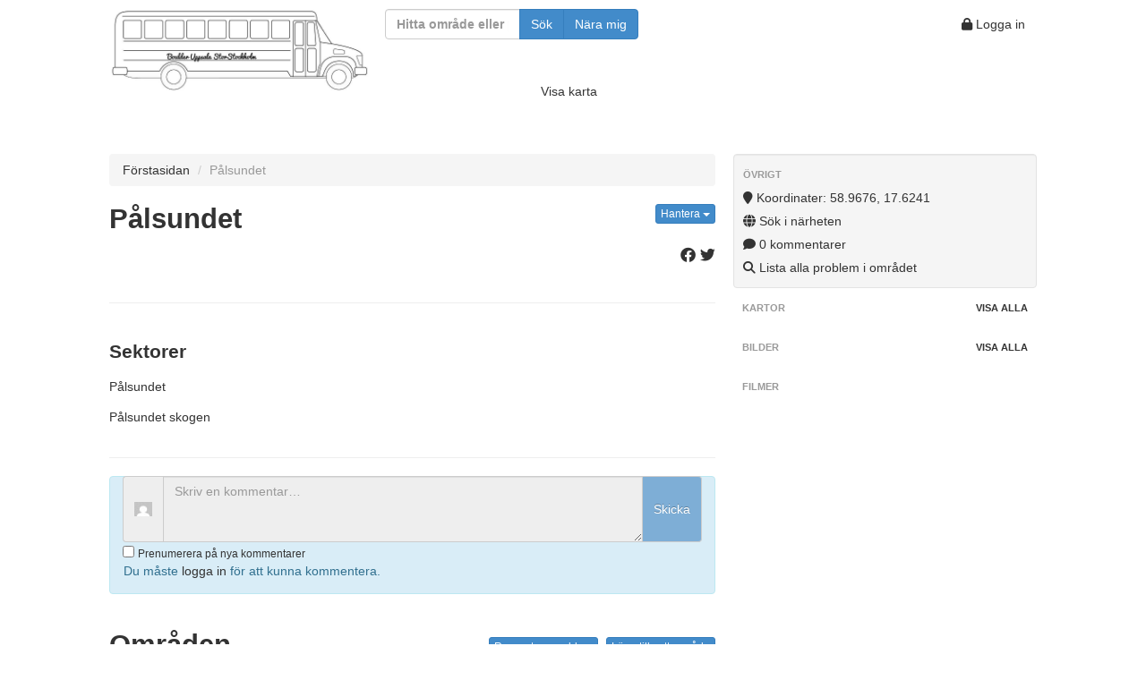

--- FILE ---
content_type: text/html; charset=UTF-8
request_url: https://buss.crimp.se/palsundet/
body_size: 26259
content:
<!DOCTYPE html>
<html lang="en">
  <head>
    <meta content="text/html; charset=utf-8" http-equiv="Content-Type">
    <meta http-equiv="X-UA-Compatible" content="IE=edge">
    <meta name="viewport" content="width=device-width, initial-scale=1">
    <meta name="theme-color" content="#e37f3b">
    <meta name="apple-mobile-web-app-status-bar-style" content="#e37f3b">
    <meta name=”description” content=".">
    <meta property="og:url" content="https://buss.crimp.se/palsundet/"/>
    <meta property="og:title" content="BUSS"/>
    <meta property="og:image" content="https://buss.crimp.se/gbo2k/gbo_images/500-logo.png0"/>
    <meta property="og:description" content=""/>
    <link rel="manifest" href="https://buss.crimp.se/manifest.json">

    <title>Pålsundet | BUSS</title>

    <!-- Bootstrap -->
    <!--<link href="//netdna.bootstrapcdn.com/bootstrap/3.1.0/css/bootstrap.min.css" rel="stylesheet">-->
    <!--<link href="//netdna.bootstrapcdn.com/font-awesome/3.2.1/css/font-awesome.css" rel="stylesheet">-->
    <link href="https://buss.crimp.se/gbo2k/css/bootstrap.min.css" rel="stylesheet">
    <link href="https://buss.crimp.se/gbo2k/css/font-awesome-4.7/css/font-awesome.min.css" rel="stylesheet">
    
    <link rel="stylesheet" href="https://cdnjs.cloudflare.com/ajax/libs/font-awesome/6.2.0/css/all.css"></link>
    
    <!--<link href="https://buss.crimp.se/gbo2k/css/lightbox.css" rel="stylesheet">-->
    
    <link href="https://buss.crimp.se/gbo2k/css/jquery.fancybox.min.css?v=1.0.2" rel="stylesheet">
    
    <!-- <link href="https://buss.crimp.se/gbo2k/css/bootstrap.min.css" rel="stylesheet"> -->
<!--   	<link rel="stylesheet" href="http://code.jquery.com/ui/1.10.3/themes/flick/jquery-ui.css">	-->
    <link href="https://buss.crimp.se/gbo2k/css/jquery-ui.css" rel="stylesheet">
    <link href="https://buss.crimp.se/gbo2k/css/gbostyles.css?version=3.0" rel="stylesheet">
    <link href="https://buss.crimp.se/gbo2k/css/gbolayout.css?version=3.0" rel="stylesheet">
            
    <!-- Fav and touch icons -->
    <link rel="apple-touch-icon-precomposed" sizes="195x195" href="https://buss.crimp.se/gbo2k/ico/opera-speed-dial_195.png">
    <link rel="apple-touch-icon-precomposed" sizes="128x128" href="https://buss.crimp.se/gbo2k/ico/chrome-web-store_128">
    <link rel="apple-touch-icon-precomposed" sizes="96x96" href="https://buss.crimp.se/gbo2k/ico/google-tv-favicon_96.png">
    <link rel="apple-touch-icon-precomposed" sizes="32x32" href="https://buss.crimp.se/gbo2k/ico/ie_32.png">
    <link rel="apple-touch-icon-precomposed" sizes="24x24" href="https://buss.crimp.se/gbo2k/ico/ie9_24.png">
    <link rel="apple-touch-icon-precomposed" sizes="72x72" href="https://buss.crimp.se/gbo2k/ico/ipad-homescreen_72.png">
    <link rel="apple-touch-icon-precomposed" sizes="114x114" href="https://buss.crimp.se/gbo2k/ico/iphone4+_114.png">
    <link rel="apple-touch-icon-precomposed" sizes="57x57" href="https://buss.crimp.se/gbo2k/ico/ipod-touch-iphone3g_57.png"> 
    <link rel="apple-touch-icon-precomposed" sizes="72x72"   href="https://buss.crimp.se/gbo2k/ico/apple-touch-fa fa-72-precomposed.png">
    <link rel="shortcut icon" href="https://buss.crimp.se/gbo2k/ico/general-favicon_16.png">

    <!-- HTML5 Shim and Respond.js IE8 support of HTML5 elements and media queries -->
    <!-- WARNING: Respond.js doesnt work if you view the page via file:// -->
    <!--[if lt IE 9]>
      <script src="https://oss.maxcdn.com/libs/html5shiv/3.7.0/html5shiv.js"></script>
      <script src="https://oss.maxcdn.com/libs/respond.js/1.4.2/respond.min.js"></script>
    <![endif]-->
    <style type="text/css">
      div {
        border: 0px solid black;
      }
      body {
        padding-top: 10px;
        padding-bottom: 40px;
      }
      .sidebar-nav {
        padding: 9px 0;
      }      
    </style>
    
  </head>
  <body>

        <div class="wrapper">
            <!-- <header class="main-head"></header> -->
            <nav class="main-nav">
                <div>
                    <a href="https://buss.crimp.se/"><img class="logopic" src="https://buss.crimp.se/gbo2k/gbo_images/500-logo.png"></a>
                </div>
                <div>
                    <form id="searchform" class="filterform form-inline" method="get" action="https://buss.crimp.se/search/">
                        <div class="form-group">
                            
                            <div class="col-xs-12 col-sm-4 col-md-10">
                            <div class="input-group">
                                <input type="text" class="form-control" id="filterinput" placeholder="Hitta område eller problem" name="q" value="">
                                <span class="input-group-btn">
                                <button type="submit" class="btn btn-primary">Sök</button>
                                <button type="button" name="loc" class="btn btn-primary" onclick="searchCurrentPosition()">Nära mig</button>
                                </span>
                            </div>
                            </div>
                            
                        </div>
                    </form>
                </div>
                <div>
                    <span class="usermenu">
                                                <a class="btn btn-mini" href="https://buss.crimp.se/wp-login.php?redirect_to=http%3A%2F%2Fbuss.crimp.se%2Fpalsundet%2F"><i class="fa fa-lock"></i> Logga in</a>
                                            
                                            </span>
                </div>
            </nav>
            <div class="map_and_slideshow">
                <div class="nomap">
                    <a id="showmap" href="#">Visa karta</a>
                    <a id="hidemap" class="hidden-xs hidden-sm hidden-md hidden-lg" href="#">Dölj karta</a>
                    &nbsp;
                    <a id="showslideshow" class="hidden hidden-sm hidden-md hidden-lg" href="#">Visa bildspel</a>
                    <a id="hideslideshow" class="hidden hidden-xs" href="#">Dölj bildspel</a>
                </div>
                                        
                  <div id="map_container" class="hidden-xs hidden-sm hidden-md hidden-lg row"><!-- map -->
    <div class="col-md-12" style="z-index: 0;"><!-- map -->
              <div id="map_canvas" class="bigmap"></div>
          </div><!-- col-md-12 map -->
  </div><!-- row map -->          
            </div>
            <article class="wide_content">
                            </article>
            <article class="top_content">
                      <p></p>
    <ul class="breadcrumb">
      <li><a href="https://buss.crimp.se/">Förstasidan</a> <span class="divider"></span></li>
      <li class="active">Pålsundet</li>
    </ul>
  
      <h2>
      Pålsundet
      <small id="cachenotice"></small>
	    <div class="btn-group pull-right">
        <a class="btn btn-xs btn-primary dropdown-toggle" data-toggle="dropdown" href="#">
          Hantera
          <span class="caret"></span>
        </a>    
        <ul class="dropdown-menu right">
                    <li><a href="https://buss.crimp.se/?p=addlocation&area_id=350"><i class=" fa fa-map-marker"></i> Ange koordinater</a></li>
          <li><a href="https://buss.crimp.se/?p=addtrail&area_id=350"><i class=" fa fa-compass"></i> Ange stig</a></li>                              <li class="divider"></li>
           
          <li><a href="https://buss.crimp.se/?p=addphototopo&area_id=350"><i class="fa fa-picture-o"></i> Lägg till fototopo</a></li>
          <li><a href="https://buss.crimp.se/?p=addpicture&area_id=350"><i class="fa fa-camera"></i> Lägg till bild</a></li>
          <li><a href="https://buss.crimp.se/?p=addvideo&area_id=350"><i class="fa fa-video-camera"></i> Lägg till film</a></li>
          <li><a href="https://buss.crimp.se/?p=addsector&area_id=350"><i class="fa fa-plus"></i> Lägg till sektor</a></li>
          <li><a href="https://buss.crimp.se/?p=addproblem&area_id=350"><i class="fa fa-plus"></i> Lägg till problem</a></li>
          <li id="cacheseparator" class="divider"></li>
          <li><a href="" id="usecache"><i class="fa fa-floppy-o"></i> Offlinelagra området</a></li>
          <li><a href="" id="clearcache"><i class="fa fa-trash"></i> Töm offlinelagring</a></li>
        </ul>
      </div> 
    </h2>   
  
    <div class="description">
    <p>
          
    </p>
    <p>
          </p>
    <p>
      <span class="pull-right"><a class="popup" href="http://www.facebook.com/sharer/sharer.php?s=100&p[url]=https://buss.crimp.se/palsundet&p[text]=&p[summary]="><i class="fa fa-brands fa-facebook" title="Dela på Facebook"></i></a>&nbsp;<a class="popup" href="http://twitter.com/share?url=https://buss.crimp.se/palsundet&text=Pålsundet&hashtags=gbo,bouldering"><i class="fa fa-brands fa-twitter" title="Dela på Twitter"></i></a></span>
    </p>

        
        
  </div> <!-- close description -->
              </article> 
            <aside class="side">      <div class="well sidebar-nav">
        <ul class="nav nav-list" >
                    
                    <li class="nav-header">Övrigt</li>
                              <li>
            <span>
              <a target="_blank" href="http://maps.google.com/?q=58.9676385,17.624122"><i class="fa fa-map-marker"></i> Koordinater: 58.9676, 17.6241</a>
            </span>
          </li>
          <span>
          <li><a href="https://buss.crimp.se/search/?q=loc:58.9676385,17.624122"><i class="fa fa-globe"></i> Sök i närheten</a></li>
          </span>
                                        <li>
            <span>
              <a href="#comments"><i class="fa fa-comment"></i> 0 kommentarer</a>
            </span>
          </li>
          <li>
            <span>
              <a href="https://buss.crimp.se/search/?area_id=350"><i class="fa fa-search"></i> Lista alla problem i området</a>
            </span>
          </li>
                                        
        </ul> <!-- nav nav-list -->
      </div> <!-- well sidebar-nav -->
      
      <div class="sidebar-nav">
        <ul class="nav nav-list">
          <li class="nav-header">Kartor <a class="pull-right" style="padding: 0px;" href="https://buss.crimp.se/?p=pics&area_id=350">Visa alla</a></li>
          <ul class="thumbnails">
                      </ul>
        </ul>
      </div><!-- sidebar-nav -->

      <div class="sidebar-nav">
        <ul class="nav nav-list">
          <li class="nav-header">Bilder <a class="pull-right" style="padding: 0px;" href="https://buss.crimp.se/?p=pics&area_id=350">Visa alla</a></li>
          <ul class="thumbnails">
                    </ul>
        </ul>
      </div><!--/.sidebar-nav -->                    

      <div class="sidebar-nav">
        <ul class="nav nav-list">
          <li class="nav-header">Filmer</li>
                  </ul>
      </div><!--/.sidebar-nav -->
    </aside>
            <article class="secondary_content">
                    
  
    
  


  	        <hr>
      <h3>Sektorer</h3>
      <ul class="nav nav-list object-list">
              <li class="sectorlinkitem">
        <a href='https://buss.crimp.se/palsundet/palsundet/'>Pålsundet
                        <i class="option"></i>
        </a>
        </li>
              <li class="sectorlinkitem">
        <a href='https://buss.crimp.se/palsundet/palsundet-skogen/'>Pålsundet skogen
                        <i class="option"></i>
        </a>
        </li>
            </ul>
        
  	  
  	  <hr>
        <form id="comment-form" action="/palsundet/" method="post" class="form-inline">
      <div class="form-group col-xs-12 col-sm-12 col-md-12 col-lg-12">
        <div class="input-group col-xs-12 col-sm-12">
          <span class="input-group-addon">
            <img alt='' src='https://secure.gravatar.com/avatar/?s=20&#038;d=mm&#038;r=g' srcset='https://secure.gravatar.com/avatar/?s=40&#038;d=mm&#038;r=g 2x' class='avatar avatar-20 photo avatar-default' height='20' width='20' loading='lazy' decoding='async'/>
          </span>
          <!--<input class="form-control" type="text" name="comment_text" placeholder="Skriv en kommentar…" required size="40em">-->
          <textarea  disabled  class="form-control" name="comment_text" placeholder="Skriv en kommentar…" rows="3"></textarea>
          <span class="input-group-addon btn btn-primary btn-lg  custom-text-area-button-disabled" >
            Skicka
          </span>            
          <!--
          <span class="input-group-addon">
            <button class="btn btn-primary btn-md" type="submit" disabled>Skicka</button>
          </span>
          -->
        </div>
        <input type="hidden" name="comment_area_id" value="350">
        <input type="hidden" name="comment_sector_id" value="0">
        <input type="hidden" name="comment_problem_id" value="0">
        <input type="hidden" name="comment_user" value="">
        <div class="checkbox">
          <label>
          <input type="checkbox" value="true" name="subscribe" > <small>Prenumerera på nya kommentarer</small>
          </label>
        </div>
      </div>
    </form>
      
      <div class="alert alert-info">
        Du måste <a role="menuitem" href="https://buss.crimp.se/wp-login.php?redirect_to=http%3A%2F%2Fbuss.crimp.se%2Fpalsundet%2F">logga in</a> för att kunna kommentera.
      </div>
      
            </article> 
            <footer class="main-footer">
                          <hr>
          <div class="allareas">
            <h2>Områden
                <div style="float: right;"><a class="btn btn-primary btn-xs" href="https://buss.crimp.se/?p=addarea">Lägg till nytt område</a></div>
                <div style="float: right;"><a class="btn btn-primary btn-xs" href="https://buss.crimp.se/?p=addproblem">Rapportera problem</a>&nbsp;</div>
            </h2>
            <ul class="nav nav-list alphabetlist" id="arealist2">  
              <li>
                      <span id="A"></span>
                      <p class="lead">
                        A
                      </p>
                  <span>
                    <a class="inlinetable" href='https://buss.crimp.se/abborrtrasket/'>Abborrträsket 
                      <small>(2 sektorer, 14 problem)</small>
                    </a>
                  </span>
                  <span>
                    <a class="inlinetable" href='https://buss.crimp.se/akropolis/'>Akropolis 
                      <small>(4 sektorer, 23 problem)</small>
                    </a>
                  </span>
                  <span>
                    <a class="inlinetable" href='https://buss.crimp.se/albyklippan/'>Albyklippan 
                      <small>(1 sektor, 1 problem)</small>
                    </a>
                  </span>
                  <span>
                    <a class="inlinetable" href='https://buss.crimp.se/anneberg/'>Anneberg 
                      <small>(0 problem)</small>
                    </a>
                  </span>
                  <span>
                    <a class="inlinetable" href='https://buss.crimp.se/anundshog/'>Anundshög 
                      <small>(2 sektorer, 12 problem)</small>
                    </a>
                  </span>
                  <span>
                    <a class="inlinetable" href='https://buss.crimp.se/asablocket/'>Asablocket 
                      <small>(1 sektor, 13 problem)</small>
                    </a>
                  </span>
                  <span>
                    <a class="inlinetable" href='https://buss.crimp.se/asfaltsklippan/'>Asfaltsklippan 
                      <small>(2 sektorer, 34 problem)</small>
                    </a>
                  </span>
                  <span>
                    <a class="inlinetable" href='https://buss.crimp.se/aspvik/'>Aspvik 
                      <small>(1 sektor, 2 problem)</small>
                    </a>
                  </span>
                  <span>
                    <a class="inlinetable" href='https://buss.crimp.se/atle-tor/'>Atle Tor 
                      <small>(0 problem)</small>
                    </a>
                  </span>
                  <span>
                    <a class="inlinetable" href='https://buss.crimp.se/autoferrotranblocco/'>AutoferrotranBlocco 
                      <small>(1 sektor, 2 problem)</small>
                    </a>
                  </span>
                  <span>
                    <a class="inlinetable" href='https://buss.crimp.se/axvik/'>Axvik 
                      <small>(2 sektorer, 2 problem)</small>
                    </a>
                  </span>
              </li>
              <li>
                      <hr class="alphabetrule">
                      <span id="B"></span>
                      <p class="lead">
                        B
                      </p>
                  <span>
                    <a class="inlinetable" href='https://buss.crimp.se/bagarmossen/'>Bagarmossen 
                      <small>(2 sektorer, 12 problem)</small>
                    </a>
                  </span>
                  <span>
                    <a class="inlinetable" href='https://buss.crimp.se/baggeby/'>Baggeby 
                      <small>(0 problem)</small>
                    </a>
                  </span>
                  <span>
                    <a class="inlinetable" href='https://buss.crimp.se/bakom/'>Bakom 
                      <small>(0 problem)</small>
                    </a>
                  </span>
                  <span>
                    <a class="inlinetable" href='https://buss.crimp.se/balingsta/'>Balingsta 
                      <small>(8 sektorer, 140 problem)</small>
                    </a>
                  </span>
                  <span>
                    <a class="inlinetable" href='https://buss.crimp.se/basta/'>Basta 
                      <small>(1 sektor, 4 problem)</small>
                    </a>
                  </span>
                  <span>
                    <a class="inlinetable" href='https://buss.crimp.se/beatedal/'>Beatedal 
                      <small>(1 sektor, 2 problem)</small>
                    </a>
                  </span>
                  <span>
                    <a class="inlinetable" href='https://buss.crimp.se/beatelund/'>Beatelund 
                      <small>(0 problem)</small>
                    </a>
                  </span>
                  <span>
                    <a class="inlinetable" href='https://buss.crimp.se/beatelund-bouldering/'>Beatelund Bouldering 
                      <small>(6 sektorer, 12 problem)</small>
                    </a>
                  </span>
                  <span>
                    <a class="inlinetable" href='https://buss.crimp.se/beatelund-bouldering-2/'>Beatelund Bouldering 2 
                      <small>(1 sektor, 2 problem)</small>
                    </a>
                  </span>
                  <span>
                    <a class="inlinetable" href='https://buss.crimp.se/bellevue/'>Bellevue 
                      <small>(3 sektorer, 5 problem)</small>
                    </a>
                  </span>
                  <span>
                    <a class="inlinetable" href='https://buss.crimp.se/bens-wall-i-lanna/'>Bens wall i Länna 
                      <small>(0 problem)</small>
                    </a>
                  </span>
                  <span>
                    <a class="inlinetable" href='https://buss.crimp.se/berghamn/'>Berghamn 
                      <small>(0 problem)</small>
                    </a>
                  </span>
                  <span>
                    <a class="inlinetable" href='https://buss.crimp.se/berghuset/'>Berghuset 
                      <small>(1 sektor, 2 problem)</small>
                    </a>
                  </span>
                  <span>
                    <a class="inlinetable" href='https://buss.crimp.se/bergparksblocket/'>Bergparksblocket 
                      <small>(1 sektor, 21 problem)</small>
                    </a>
                  </span>
                  <span>
                    <a class="inlinetable" href='https://buss.crimp.se/bergs-gard/'>Bergs gård 
                      <small>(1 sektor, 3 problem)</small>
                    </a>
                  </span>
                  <span>
                    <a class="inlinetable" href='https://buss.crimp.se/bjurviksberget/'>Bjurviksberget 
                      <small>(0 problem)</small>
                    </a>
                  </span>
                  <span>
                    <a class="inlinetable" href='https://buss.crimp.se/bjorkdalen/'>Björkdalen 
                      <small>(2 sektorer, 20 problem)</small>
                    </a>
                  </span>
                  <span>
                    <a class="inlinetable" href='https://buss.crimp.se/bjorkhagen/'>Björkhagen 
                      <small>(3 sektorer, 15 problem)</small>
                    </a>
                  </span>
                  <span>
                    <a class="inlinetable" href='https://buss.crimp.se/bjorkmossen---knivsta/'>Björkmossen - Knivsta 
                      <small>(2 sektorer, 12 problem)</small>
                    </a>
                  </span>
                  <span>
                    <a class="inlinetable" href='https://buss.crimp.se/bjorksatra/'>Björksätra 
                      <small>(0 problem)</small>
                    </a>
                  </span>
                  <span>
                    <a class="inlinetable" href='https://buss.crimp.se/bjornmyran/'>Björnmyran 
                      <small>(4 sektorer, 16 problem)</small>
                    </a>
                  </span>
                  <span>
                    <a class="inlinetable" href='https://buss.crimp.se/bjornome/'>Björnome 
                      <small>(11 sektorer, 29 problem)</small>
                    </a>
                  </span>
                  <span>
                    <a class="inlinetable" href='https://buss.crimp.se/bjorno/'>Björnö 
                      <small>(5 sektorer, 35 problem)</small>
                    </a>
                  </span>
                  <span>
                    <a class="inlinetable" href='https://buss.crimp.se/black-flagklippan/'>Black Flagklippan 
                      <small>(0 problem)</small>
                    </a>
                  </span>
                  <span>
                    <a class="inlinetable" href='https://buss.crimp.se/black-slab/'>Black slab 
                      <small>(1 sektor, 3 problem)</small>
                    </a>
                  </span>
                  <span>
                    <a class="inlinetable" href='https://buss.crimp.se/bloc-x/'>Bloc X 
                      <small>(1 sektor, 7 problem)</small>
                    </a>
                  </span>
                  <span>
                    <a class="inlinetable" href='https://buss.crimp.se/block-223/'>Block 223 
                      <small>(0 problem)</small>
                    </a>
                  </span>
                  <span>
                    <a class="inlinetable" href='https://buss.crimp.se/blabarsklippan/'>Blåbärsklippan 
                      <small>(2 sektorer, 11 problem)</small>
                    </a>
                  </span>
                  <span>
                    <a class="inlinetable" href='https://buss.crimp.se/boda/'>Boda 
                      <small>(0 problem)</small>
                    </a>
                  </span>
                  <span>
                    <a class="inlinetable" href='https://buss.crimp.se/bodarna/'>Bodarna 
                      <small>(2 sektorer, 19 problem)</small>
                    </a>
                  </span>
                  <span>
                    <a class="inlinetable" href='https://buss.crimp.se/bodatorpsberget/'>Bodatorpsberget 
                      <small>(0 problem)</small>
                    </a>
                  </span>
                  <span>
                    <a class="inlinetable" href='https://buss.crimp.se/bondberga/'>Bondberga 
                      <small>(0 problem)</small>
                    </a>
                  </span>
                  <span>
                    <a class="inlinetable" href='https://buss.crimp.se/borganas/'>Borganäs 
                      <small>(2 sektorer, 9 problem)</small>
                    </a>
                  </span>
                  <span>
                    <a class="inlinetable" href='https://buss.crimp.se/brakmaren/'>Brakmaren 
                      <small>(0 problem)</small>
                    </a>
                  </span>
                  <span>
                    <a class="inlinetable" href='https://buss.crimp.se/briggs/'>Briggs 
                      <small>(2 sektorer, 2 problem)</small>
                    </a>
                  </span>
                  <span>
                    <a class="inlinetable" href='https://buss.crimp.se/brink/'>Brink 
                      <small>(1 sektor, 11 problem)</small>
                    </a>
                  </span>
                  <span>
                    <a class="inlinetable" href='https://buss.crimp.se/brodal/'>Brodal 
                      <small>(0 problem)</small>
                    </a>
                  </span>
                  <span>
                    <a class="inlinetable" href='https://buss.crimp.se/brohagnaden/'>Brohägnaden 
                      <small>(14 sektorer, 72 problem)</small>
                    </a>
                  </span>
                  <span>
                    <a class="inlinetable" href='https://buss.crimp.se/bromma-flygplats/'>Bromma flygplats 
                      <small>(1 sektor, 3 problem)</small>
                    </a>
                  </span>
                  <span>
                    <a class="inlinetable" href='https://buss.crimp.se/brommablocken/'>Brommablocken 
                      <small>(17 sektorer, 142 problem)</small>
                    </a>
                  </span>
                  <span>
                    <a class="inlinetable" href='https://buss.crimp.se/brotorp/'>Brotorp 
                      <small>(3 sektorer, 25 problem)</small>
                    </a>
                  </span>
                  <span>
                    <a class="inlinetable" href='https://buss.crimp.se/brudberget/'>Brudberget 
                      <small>(6 sektorer, 119 problem)</small>
                    </a>
                  </span>
                  <span>
                    <a class="inlinetable" href='https://buss.crimp.se/brunna/'>Brunna 
                      <small>(0 problem)</small>
                    </a>
                  </span>
                  <span>
                    <a class="inlinetable" href='https://buss.crimp.se/bryggviken/'>Bryggviken 
                      <small>(0 problem)</small>
                    </a>
                  </span>
                  <span>
                    <a class="inlinetable" href='https://buss.crimp.se/bullen/'>Bullen 
                      <small>(1 sektor, 1 problem)</small>
                    </a>
                  </span>
                  <span>
                    <a class="inlinetable" href='https://buss.crimp.se/bygdegards-blocket/'>Bygdegårds blocket 
                      <small>(1 sektor, 2 problem)</small>
                    </a>
                  </span>
                  <span>
                    <a class="inlinetable" href='https://buss.crimp.se/baverberget/'>Bäverberget 
                      <small>(3 sektorer, 16 problem)</small>
                    </a>
                  </span>
                  <span>
                    <a class="inlinetable" href='https://buss.crimp.se/baversjon/'>Bäversjön 
                      <small>(1 sektor, 7 problem)</small>
                    </a>
                  </span>
              </li>
              <li>
                      <hr class="alphabetrule">
                      <span id="C"></span>
                      <p class="lead">
                        C
                      </p>
                  <span>
                    <a class="inlinetable" href='https://buss.crimp.se/campusblocket/'>Campusblocket 
                      <small>(2 sektorer, 18 problem)</small>
                    </a>
                  </span>
                  <span>
                    <a class="inlinetable" href='https://buss.crimp.se/canavèis-svedèis/'>Canavèis Svedèis 
                      <small>(11 sektorer, 69 problem)</small>
                    </a>
                  </span>
                  <span>
                    <a class="inlinetable" href='https://buss.crimp.se/cashvaggen/'>Cashväggen 
                      <small>(1 sektor, 6 problem)</small>
                    </a>
                  </span>
                  <span>
                    <a class="inlinetable" href='https://buss.crimp.se/centrum/'>Centrum 
                      <small>(1 sektor, 1 problem)</small>
                    </a>
                  </span>
                  <span>
                    <a class="inlinetable" href='https://buss.crimp.se/chassieporten-sodertalje/'>Chassieporten, Södertälje 
                      <small>(0 problem)</small>
                    </a>
                  </span>
                  <span>
                    <a class="inlinetable" href='https://buss.crimp.se/corona/'>Corona 
                      <small>(1 sektor, 1 problem)</small>
                    </a>
                  </span>
              </li>
              <li>
                      <hr class="alphabetrule">
                      <span id="D"></span>
                      <p class="lead">
                        D
                      </p>
                  <span>
                    <a class="inlinetable" href='https://buss.crimp.se/dalkarlskarret/'>Dalkarlskärret 
                      <small>(1 sektor, 12 problem)</small>
                    </a>
                  </span>
                  <span>
                    <a class="inlinetable" href='https://buss.crimp.se/dalkarlskarret-boulder/'>Dalkarlskärret boulder 
                      <small>(7 sektorer, 29 problem)</small>
                    </a>
                  </span>
                  <span>
                    <a class="inlinetable" href='https://buss.crimp.se/de-lavalklippan/'>De Lavalklippan 
                      <small>(0 problem)</small>
                    </a>
                  </span>
                  <span>
                    <a class="inlinetable" href='https://buss.crimp.se/denrock-gredelby/'>Denrock Gredelby 
                      <small>(2 sektorer, 2 problem)</small>
                    </a>
                  </span>
                  <span>
                    <a class="inlinetable" href='https://buss.crimp.se/djupdal/'>Djupdal 
                      <small>(1 problem)</small>
                    </a>
                  </span>
                  <span>
                    <a class="inlinetable" href='https://buss.crimp.se/djurgardsblocken/'>Djurgårdsblocken 
                      <small>(4 sektorer, 27 problem)</small>
                    </a>
                  </span>
                  <span>
                    <a class="inlinetable" href='https://buss.crimp.se/dyviksudd/'>Dyviksudd 
                      <small>(0 problem)</small>
                    </a>
                  </span>
                  <span>
                    <a class="inlinetable" href='https://buss.crimp.se/dodskalleberget/'>Dödskalleberget 
                      <small>(0 problem)</small>
                    </a>
                  </span>
              </li>
              <li>
                      <hr class="alphabetrule">
                      <span id="E"></span>
                      <p class="lead">
                        E
                      </p>
                  <span>
                    <a class="inlinetable" href='https://buss.crimp.se/edenhof-golfbana/'>Edenhof golfbana 
                      <small>(1 sektor, 1 problem)</small>
                    </a>
                  </span>
                  <span>
                    <a class="inlinetable" href='https://buss.crimp.se/edsberg/'>Edsberg 
                      <small>(0 problem)</small>
                    </a>
                  </span>
                  <span>
                    <a class="inlinetable" href='https://buss.crimp.se/edsbergsblocken/'>Edsbergsblocken 
                      <small>(1 sektor, 1 problem)</small>
                    </a>
                  </span>
                  <span>
                    <a class="inlinetable" href='https://buss.crimp.se/edsviken/'>Edsviken 
                      <small>(0 problem)</small>
                    </a>
                  </span>
                  <span>
                    <a class="inlinetable" href='https://buss.crimp.se/ekbacken/'>Ekbacken 
                      <small>(1 sektor, 2 problem)</small>
                    </a>
                  </span>
                  <span>
                    <a class="inlinetable" href='https://buss.crimp.se/ekeby/'>Ekeby 
                      <small>(1 sektor, 2 problem)</small>
                    </a>
                  </span>
                  <span>
                    <a class="inlinetable" href='https://buss.crimp.se/ekensberg/'>Ekensberg 
                      <small>(6 sektorer, 23 problem)</small>
                    </a>
                  </span>
                  <span>
                    <a class="inlinetable" href='https://buss.crimp.se/ekholmsnas-stockholm/'>Ekholmsnäs, Stockholm 
                      <small>(1 sektor, 10 problem)</small>
                    </a>
                  </span>
                  <span>
                    <a class="inlinetable" href='https://buss.crimp.se/ekilla/'>Ekilla 
                      <small>(0 problem)</small>
                    </a>
                  </span>
                  <span>
                    <a class="inlinetable" href='https://buss.crimp.se/ekoberget/'>Ekoberget 
                      <small>(0 problem)</small>
                    </a>
                  </span>
                  <span>
                    <a class="inlinetable" href='https://buss.crimp.se/ekovagen/'>Ekovägen 
                      <small>(4 sektorer, 11 problem)</small>
                    </a>
                  </span>
                  <span>
                    <a class="inlinetable" href='https://buss.crimp.se/ekstubbeberget/'>Ekstubbeberget 
                      <small>(0 problem)</small>
                    </a>
                  </span>
                  <span>
                    <a class="inlinetable" href='https://buss.crimp.se/elefantberget/'>Elefantberget 
                      <small>(0 problem)</small>
                    </a>
                  </span>
                  <span>
                    <a class="inlinetable" href='https://buss.crimp.se/ellen-key-bromsten/'>Ellen Key Bromsten 
                      <small>(0 problem)</small>
                    </a>
                  </span>
                  <span>
                    <a class="inlinetable" href='https://buss.crimp.se/ensta/'>Ensta 
                      <small>(3 sektorer, 8 problem)</small>
                    </a>
                  </span>
                  <span>
                    <a class="inlinetable" href='https://buss.crimp.se/eriksund/'>Eriksund 
                      <small>(1 sektor, 2 problem)</small>
                    </a>
                  </span>
              </li>
              <li>
                      <hr class="alphabetrule">
                      <span id="F"></span>
                      <p class="lead">
                        F
                      </p>
                  <span>
                    <a class="inlinetable" href='https://buss.crimp.se/fagerdala/'>Fagerdala 
                      <small>(7 sektorer, 50 problem)</small>
                    </a>
                  </span>
                  <span>
                    <a class="inlinetable" href='https://buss.crimp.se/fagersjo/'>Fagersjö 
                      <small>(1 sektor, 3 problem)</small>
                    </a>
                  </span>
                  <span>
                    <a class="inlinetable" href='https://buss.crimp.se/fagersjoklippan/'>Fagersjöklippan 
                      <small>(4 sektorer, 13 problem)</small>
                    </a>
                  </span>
                  <span>
                    <a class="inlinetable" href='https://buss.crimp.se/fairylake/'>Fairylake 
                      <small>(2 sektorer, 4 problem)</small>
                    </a>
                  </span>
                  <span>
                    <a class="inlinetable" href='https://buss.crimp.se/farsta/'>Farsta 
                      <small>(1 sektor, 40 problem)</small>
                    </a>
                  </span>
                  <span>
                    <a class="inlinetable" href='https://buss.crimp.se/femore/'>Femöre 
                      <small>(2 sektorer, 9 problem)</small>
                    </a>
                  </span>
                  <span>
                    <a class="inlinetable" href='https://buss.crimp.se/fiby/'>Fiby 
                      <small>(10 sektorer, 66 problem)</small>
                    </a>
                  </span>
                  <span>
                    <a class="inlinetable" href='https://buss.crimp.se/filan/'>Filan 
                      <small>(3 sektorer, 17 problem)</small>
                    </a>
                  </span>
                  <span>
                    <a class="inlinetable" href='https://buss.crimp.se/finnbergstunneln/'>Finnbergstunneln 
                      <small>(2 sektorer, 5 problem)</small>
                    </a>
                  </span>
                  <span>
                    <a class="inlinetable" href='https://buss.crimp.se/finntorp/'>Finntorp 
                      <small>(2 sektorer, 4 problem)</small>
                    </a>
                  </span>
                  <span>
                    <a class="inlinetable" href='https://buss.crimp.se/fjallnora/'>Fjällnora 
                      <small>(1 sektor, 3 problem)</small>
                    </a>
                  </span>
                  <span>
                    <a class="inlinetable" href='https://buss.crimp.se/fjallnora-vagskal/'>Fjällnora vägskäl 
                      <small>(2 sektorer, 5 problem)</small>
                    </a>
                  </span>
                  <span>
                    <a class="inlinetable" href='https://buss.crimp.se/fjardhundra/'>Fjärdhundra 
                      <small>(0 problem)</small>
                    </a>
                  </span>
                  <span>
                    <a class="inlinetable" href='https://buss.crimp.se/fjarilsklippan/'>Fjärilsklippan 
                      <small>(0 problem)</small>
                    </a>
                  </span>
                  <span>
                    <a class="inlinetable" href='https://buss.crimp.se/flaten/'>Flaten 
                      <small>(0 problem)</small>
                    </a>
                  </span>
                  <span>
                    <a class="inlinetable" href='https://buss.crimp.se/flaten-boulder/'>Flaten boulder 
                      <small>(1 sektor, 4 problem)</small>
                    </a>
                  </span>
                  <span>
                    <a class="inlinetable" href='https://buss.crimp.se/flemingsberg/'>Flemingsberg 
                      <small>(1 sektor, 8 problem)</small>
                    </a>
                  </span>
                  <span>
                    <a class="inlinetable" href='https://buss.crimp.se/flickscouter/'>Flickscouter 
                      <small>(2 sektorer, 18 problem)</small>
                    </a>
                  </span>
                  <span>
                    <a class="inlinetable" href='https://buss.crimp.se/focksta/'>Focksta 
                      <small>(84 sektorer, 400 problem)</small>
                    </a>
                  </span>
                  <span>
                    <a class="inlinetable" href='https://buss.crimp.se/fornboda/'>Fornboda 
                      <small>(2 sektorer, 16 problem)</small>
                    </a>
                  </span>
                  <span>
                    <a class="inlinetable" href='https://buss.crimp.se/fornborgen/'>Fornborgen 
                      <small>(0 problem)</small>
                    </a>
                  </span>
                  <span>
                    <a class="inlinetable" href='https://buss.crimp.se/fornborgsberget/'>Fornborgsberget 
                      <small>(0 problem)</small>
                    </a>
                  </span>
                  <span>
                    <a class="inlinetable" href='https://buss.crimp.se/forssaklippan/'>Forssaklippan 
                      <small>(0 problem)</small>
                    </a>
                  </span>
                  <span>
                    <a class="inlinetable" href='https://buss.crimp.se/forsvik/'>Forsvik 
                      <small>(0 problem)</small>
                    </a>
                  </span>
                  <span>
                    <a class="inlinetable" href='https://buss.crimp.se/fredriksbergsblocket/'>Fredriksbergsblocket 
                      <small>(1 sektor, 2 problem)</small>
                    </a>
                  </span>
                  <span>
                    <a class="inlinetable" href='https://buss.crimp.se/fredriksdal/'>Fredriksdal 
                      <small>(1 sektor, 6 problem)</small>
                    </a>
                  </span>
                  <span>
                    <a class="inlinetable" href='https://buss.crimp.se/fredriksvik/'>Fredriksvik 
                      <small>(0 problem)</small>
                    </a>
                  </span>
                  <span>
                    <a class="inlinetable" href='https://buss.crimp.se/frossarbo/'>Frossarbo 
                      <small>(6 sektorer, 31 problem)</small>
                    </a>
                  </span>
                  <span>
                    <a class="inlinetable" href='https://buss.crimp.se/frossarbobouldern/'>Frossarbobouldern 
                      <small>(0 problem)</small>
                    </a>
                  </span>
                  <span>
                    <a class="inlinetable" href='https://buss.crimp.se/fruberget/'>Fruberget 
                      <small>(14 sektorer, 90 problem)</small>
                    </a>
                  </span>
                  <span>
                    <a class="inlinetable" href='https://buss.crimp.se/fruangsberget/'>Fruängsberget 
                      <small>(1 sektor, 5 problem)</small>
                    </a>
                  </span>
                  <span>
                    <a class="inlinetable" href='https://buss.crimp.se/fullbroberget/'>Fullbroberget 
                      <small>(0 problem)</small>
                    </a>
                  </span>
                  <span>
                    <a class="inlinetable" href='https://buss.crimp.se/funbo/'>Funbo 
                      <small>(25 sektorer, 183 problem)</small>
                    </a>
                  </span>
                  <span>
                    <a class="inlinetable" href='https://buss.crimp.se/fafangan/'>Fåfängan 
                      <small>(1 sektor, 12 problem)</small>
                    </a>
                  </span>
              </li>
              <li>
                      <hr class="alphabetrule">
                      <span id="G"></span>
                      <p class="lead">
                        G
                      </p>
                  <span>
                    <a class="inlinetable" href='https://buss.crimp.se/galjstenen/'>Galjstenen 
                      <small>(1 sektor, 2 problem)</small>
                    </a>
                  </span>
                  <span>
                    <a class="inlinetable" href='https://buss.crimp.se/gamla-stenbrottet/'>Gamla stenbrottet 
                      <small>(1 sektor, 11 problem)</small>
                    </a>
                  </span>
                  <span>
                    <a class="inlinetable" href='https://buss.crimp.se/gamla-sodertaljevagen/'>Gamla Södertäljevägen 
                      <small>(1 sektor, 5 problem)</small>
                    </a>
                  </span>
                  <span>
                    <a class="inlinetable" href='https://buss.crimp.se/gladaker/'>Gladåker 
                      <small>(0 problem)</small>
                    </a>
                  </span>
                  <span>
                    <a class="inlinetable" href='https://buss.crimp.se/glasberga/'>Glasberga 
                      <small>(0 problem)</small>
                    </a>
                  </span>
                  <span>
                    <a class="inlinetable" href='https://buss.crimp.se/glasberget/'>Glasberget 
                      <small>(4 sektorer, 21 problem)</small>
                    </a>
                  </span>
                  <span>
                    <a class="inlinetable" href='https://buss.crimp.se/gladjen/'>Glädjen 
                      <small>(20 sektorer, 74 problem)</small>
                    </a>
                  </span>
                  <span>
                    <a class="inlinetable" href='https://buss.crimp.se/gottsundablocket/'>Gottsundablocket 
                      <small>(1 sektor, 10 problem)</small>
                    </a>
                  </span>
                  <span>
                    <a class="inlinetable" href='https://buss.crimp.se/grandalen/'>Grandalen 
                      <small>(0 problem)</small>
                    </a>
                  </span>
                  <span>
                    <a class="inlinetable" href='https://buss.crimp.se/graneberg/'>Graneberg 
                      <small>(3 sektorer, 10 problem)</small>
                    </a>
                  </span>
                  <span>
                    <a class="inlinetable" href='https://buss.crimp.se/granebergsklippan/'>Granebergsklippan 
                      <small>(0 problem)</small>
                    </a>
                  </span>
                  <span>
                    <a class="inlinetable" href='https://buss.crimp.se/gribbylund-boulder/'>Gribbylund Boulder 
                      <small>(1 sektor, 8 problem)</small>
                    </a>
                  </span>
                  <span>
                    <a class="inlinetable" href='https://buss.crimp.se/grimsta/'>Grimsta 
                      <small>(2 sektorer, 4 problem)</small>
                    </a>
                  </span>
                  <span>
                    <a class="inlinetable" href='https://buss.crimp.se/grindanas/'>Grindanäs 
                      <small>(1 sektor, 4 problem)</small>
                    </a>
                  </span>
                  <span>
                    <a class="inlinetable" href='https://buss.crimp.se/gritstoneberget/'>Gritstoneberget 
                      <small>(0 problem)</small>
                    </a>
                  </span>
                  <span>
                    <a class="inlinetable" href='https://buss.crimp.se/gryt/'>Gryt 
                      <small>(1 sektor, 3 problem)</small>
                    </a>
                  </span>
                  <span>
                    <a class="inlinetable" href='https://buss.crimp.se/gryta-kyrka/'>Gryta Kyrka 
                      <small>(3 sektorer, 7 problem)</small>
                    </a>
                  </span>
                  <span>
                    <a class="inlinetable" href='https://buss.crimp.se/grandalsberget/'>Grändalsberget 
                      <small>(0 problem)</small>
                    </a>
                  </span>
                  <span>
                    <a class="inlinetable" href='https://buss.crimp.se/grasselberget/'>Grässelberget 
                      <small>(4 sektorer, 9 problem)</small>
                    </a>
                  </span>
                  <span>
                    <a class="inlinetable" href='https://buss.crimp.se/gravlingsberget/'>Grävlingsberget 
                      <small>(2 sektorer, 4 problem)</small>
                    </a>
                  </span>
                  <span>
                    <a class="inlinetable" href='https://buss.crimp.se/grodinge-ka/'>Grödinge k:a 
                      <small>(1 sektor, 20 problem)</small>
                    </a>
                  </span>
                  <span>
                    <a class="inlinetable" href='https://buss.crimp.se/gronbrinksberget/'>Grönbrinksberget 
                      <small>(0 problem)</small>
                    </a>
                  </span>
                  <span>
                    <a class="inlinetable" href='https://buss.crimp.se/gronviken-sodra/'>Grönviken södra 
                      <small>(1 sektor, 1 problem)</small>
                    </a>
                  </span>
                  <span>
                    <a class="inlinetable" href='https://buss.crimp.se/guldboda/'>Guldboda 
                      <small>(0 problem)</small>
                    </a>
                  </span>
                  <span>
                    <a class="inlinetable" href='https://buss.crimp.se/gullhamra/'>Gullhamra 
                      <small>(0 problem)</small>
                    </a>
                  </span>
                  <span>
                    <a class="inlinetable" href='https://buss.crimp.se/gustavsbergs-vattentorn/'>Gustavsbergs vattentorn 
                      <small>(0 problem)</small>
                    </a>
                  </span>
                  <span>
                    <a class="inlinetable" href='https://buss.crimp.se/gaseborg/'>Gåseborg 
                      <small>(0 problem)</small>
                    </a>
                  </span>
                  <span>
                    <a class="inlinetable" href='https://buss.crimp.se/gashaga/'>Gåshaga 
                      <small>(1 sektor, 1 problem)</small>
                    </a>
                  </span>
                  <span>
                    <a class="inlinetable" href='https://buss.crimp.se/gaddeholm/'>Gäddeholm 
                      <small>(3 sektorer, 20 problem)</small>
                    </a>
                  </span>
                  <span>
                    <a class="inlinetable" href='https://buss.crimp.se/gommaren/'>Gömmaren 
                      <small>(0 problem)</small>
                    </a>
                  </span>
                  <span>
                    <a class="inlinetable" href='https://buss.crimp.se/gorvalstorp/'>Görvälstorp 
                      <small>(1 sektor, 15 problem)</small>
                    </a>
                  </span>
              </li>
              <li>
                      <hr class="alphabetrule">
                      <span id="H"></span>
                      <p class="lead">
                        H
                      </p>
                  <span>
                    <a class="inlinetable" href='https://buss.crimp.se/hagablocken/'>Hagablocken 
                      <small>(0 problem)</small>
                    </a>
                  </span>
                  <span>
                    <a class="inlinetable" href='https://buss.crimp.se/hagaparken/'>Hagaparken 
                      <small>(3 sektorer, 34 problem)</small>
                    </a>
                  </span>
                  <span>
                    <a class="inlinetable" href='https://buss.crimp.se/hallstaberget/'>Hallstaberget 
                      <small>(0 problem)</small>
                    </a>
                  </span>
                  <span>
                    <a class="inlinetable" href='https://buss.crimp.se/hallstensklippan/'>Hallstensklippan 
                      <small>(0 problem)</small>
                    </a>
                  </span>
                  <span>
                    <a class="inlinetable" href='https://buss.crimp.se/hamra-grustag/'>Hamra grustag 
                      <small>(0 problem)</small>
                    </a>
                  </span>
                  <span>
                    <a class="inlinetable" href='https://buss.crimp.se/harberget/'>Harberget 
                      <small>(2 sektorer, 9 problem)</small>
                    </a>
                  </span>
                  <span>
                    <a class="inlinetable" href='https://buss.crimp.se/hare-krishna/'>Hare Krishna 
                      <small>(0 problem)</small>
                    </a>
                  </span>
                  <span>
                    <a class="inlinetable" href='https://buss.crimp.se/harparbol/'>Harparbol 
                      <small>(1 sektor, 11 problem)</small>
                    </a>
                  </span>
                  <span>
                    <a class="inlinetable" href='https://buss.crimp.se/heby/'>Heby 
                      <small>(29 sektorer, 82 problem)</small>
                    </a>
                  </span>
                  <span>
                    <a class="inlinetable" href='https://buss.crimp.se/hejsta/'>Hejsta 
                      <small>(1 sektor, 3 problem)</small>
                    </a>
                  </span>
                  <span>
                    <a class="inlinetable" href='https://buss.crimp.se/hejstakorset/'>Hejstakorset 
                      <small>(1 sektor, 2 problem)</small>
                    </a>
                  </span>
                  <span>
                    <a class="inlinetable" href='https://buss.crimp.se/hejstaskogen/'>Hejstaskogen 
                      <small>(2 sektorer, 11 problem)</small>
                    </a>
                  </span>
                  <span>
                    <a class="inlinetable" href='https://buss.crimp.se/hellas/'>Hellas 
                      <small>(2 sektorer, 31 problem)</small>
                    </a>
                  </span>
                  <span>
                    <a class="inlinetable" href='https://buss.crimp.se/henrikdalsberget/'>Henrikdalsberget 
                      <small>(1 sektor, 1 problem)</small>
                    </a>
                  </span>
                  <span>
                    <a class="inlinetable" href='https://buss.crimp.se/henriksdal/'>Henriksdal 
                      <small>(0 problem)</small>
                    </a>
                  </span>
                  <span>
                    <a class="inlinetable" href='https://buss.crimp.se/henriksdalsbacken/'>Henriksdalsbacken 
                      <small>(1 sektor, 3 problem)</small>
                    </a>
                  </span>
                  <span>
                    <a class="inlinetable" href='https://buss.crimp.se/himlaberg/'>Himlaberg 
                      <small>(0 problem)</small>
                    </a>
                  </span>
                  <span>
                    <a class="inlinetable" href='https://buss.crimp.se/hjalmsattra/'>Hjälmsättra 
                      <small>(1 sektor, 5 problem)</small>
                    </a>
                  </span>
                  <span>
                    <a class="inlinetable" href='https://buss.crimp.se/huddingetraversen/'>Huddingetraversen 
                      <small>(1 sektor, 1 problem)</small>
                    </a>
                  </span>
                  <span>
                    <a class="inlinetable" href='https://buss.crimp.se/hultberget/'>Hultberget 
                      <small>(0 problem)</small>
                    </a>
                  </span>
                  <span>
                    <a class="inlinetable" href='https://buss.crimp.se/husbergsklippan/'>Husbergsklippan 
                      <small>(0 problem)</small>
                    </a>
                  </span>
                  <span>
                    <a class="inlinetable" href='https://buss.crimp.se/huvudskar/'>Huvudskär 
                      <small>(0 problem)</small>
                    </a>
                  </span>
                  <span>
                    <a class="inlinetable" href='https://buss.crimp.se/hagadalen/'>Hågadalen 
                      <small>(0 problem)</small>
                    </a>
                  </span>
                  <span>
                    <a class="inlinetable" href='https://buss.crimp.se/hagadalen-fabodarna/'>Hågadalen Fäbodarna 
                      <small>(2 sektorer, 12 problem)</small>
                    </a>
                  </span>
                  <span>
                    <a class="inlinetable" href='https://buss.crimp.se/halberg/'>Hålberg 
                      <small>(1 sektor, 9 problem)</small>
                    </a>
                  </span>
                  <span>
                    <a class="inlinetable" href='https://buss.crimp.se/haggsta/'>Häggsta 
                      <small>(0 problem)</small>
                    </a>
                  </span>
                  <span>
                    <a class="inlinetable" href='https://buss.crimp.se/haggvik/'>Häggvik 
                      <small>(0 problem)</small>
                    </a>
                  </span>
                  <span>
                    <a class="inlinetable" href='https://buss.crimp.se/halleberget/'>Hälleberget 
                      <small>(1 sektor, 2 problem)</small>
                    </a>
                  </span>
                  <span>
                    <a class="inlinetable" href='https://buss.crimp.se/harad/'>Härad 
                      <small>(3 sektorer, 12 problem)</small>
                    </a>
                  </span>
                  <span>
                    <a class="inlinetable" href='https://buss.crimp.se/hasselby-gard/'>Hässelby Gård 
                      <small>(2 problem)</small>
                    </a>
                  </span>
                  <span>
                    <a class="inlinetable" href='https://buss.crimp.se/hasselby-strandsva/'>Hässelby strandsva 
                      <small>(1 sektor, 5 problem)</small>
                    </a>
                  </span>
                  <span>
                    <a class="inlinetable" href='https://buss.crimp.se/hastvaggen/'>Hästväggen 
                      <small>(0 problem)</small>
                    </a>
                  </span>
                  <span>
                    <a class="inlinetable" href='https://buss.crimp.se/hogdalen/'>Högdalen 
                      <small>(1 sektor, 16 problem)</small>
                    </a>
                  </span>
                  <span>
                    <a class="inlinetable" href='https://buss.crimp.se/hoglandsparken/'>Höglandsparken 
                      <small>(3 sektorer, 18 problem)</small>
                    </a>
                  </span>
                  <span>
                    <a class="inlinetable" href='https://buss.crimp.se/hogsatra-slab/'>Högsätra Slab 
                      <small>(2 sektorer, 2 problem)</small>
                    </a>
                  </span>
                  <span>
                    <a class="inlinetable" href='https://buss.crimp.se/hojden/'>Höjden 
                      <small>(1 sektor, 2 problem)</small>
                    </a>
                  </span>
                  <span>
                    <a class="inlinetable" href='https://buss.crimp.se/holo-skog/'>Hölö skog 
                      <small>(7 sektorer, 32 problem)</small>
                    </a>
                  </span>
              </li>
              <li>
                      <hr class="alphabetrule">
                      <span id="I"></span>
                      <p class="lead">
                        I
                      </p>
                  <span>
                    <a class="inlinetable" href='https://buss.crimp.se/idskar-norrpada-skargard/'>Idskär, Norrpada skärgård 
                      <small>(1 sektor, 1 problem)</small>
                    </a>
                  </span>
                  <span>
                    <a class="inlinetable" href='https://buss.crimp.se/igelboda/'>Igelboda 
                      <small>(8 sektorer, 52 problem)</small>
                    </a>
                  </span>
                  <span>
                    <a class="inlinetable" href='https://buss.crimp.se/innan-lugnet/'>Innan lugnet 
                      <small>(0 problem)</small>
                    </a>
                  </span>
                  <span>
                    <a class="inlinetable" href='https://buss.crimp.se/insjonblocket/'>Insjönblocket 
                      <small>(1 sektor, 3 problem)</small>
                    </a>
                  </span>
                  <span>
                    <a class="inlinetable" href='https://buss.crimp.se/inverness/'>Inverness 
                      <small>(0 problem)</small>
                    </a>
                  </span>
                  <span>
                    <a class="inlinetable" href='https://buss.crimp.se/iogt-nto/'>IOGT-NTO 
                      <small>(0 problem)</small>
                    </a>
                  </span>
              </li>
              <li>
                      <hr class="alphabetrule">
                      <span id="J"></span>
                      <p class="lead">
                        J
                      </p>
                  <span>
                    <a class="inlinetable" href='https://buss.crimp.se/jakobsbergs-station/'>Jakobsbergs station 
                      <small>(1 sektor, 1 problem)</small>
                    </a>
                  </span>
                  <span>
                    <a class="inlinetable" href='https://buss.crimp.se/jansberg/'>Jansberg 
                      <small>(1 sektor, 8 problem)</small>
                    </a>
                  </span>
                  <span>
                    <a class="inlinetable" href='https://buss.crimp.se/jawas-sandcrawler/'>Jawas Sandcrawler 
                      <small>(1 sektor, 8 problem)</small>
                    </a>
                  </span>
                  <span>
                    <a class="inlinetable" href='https://buss.crimp.se/jogerso/'>Jogersö 
                      <small>(0 problem)</small>
                    </a>
                  </span>
                  <span>
                    <a class="inlinetable" href='https://buss.crimp.se/johans-vagg/'>Johan&#039;s Vägg 
                      <small>(0 problem)</small>
                    </a>
                  </span>
                  <span>
                    <a class="inlinetable" href='https://buss.crimp.se/johannesfredsbouldern/'>Johannesfredsbouldern 
                      <small>(1 sektor, 2 problem)</small>
                    </a>
                  </span>
                  <span>
                    <a class="inlinetable" href='https://buss.crimp.se/jumkil/'>Jumkil 
                      <small>(8 sektorer, 91 problem)</small>
                    </a>
                  </span>
                  <span>
                    <a class="inlinetable" href='https://buss.crimp.se/jader/'>Jäder 
                      <small>(2 sektorer, 4 problem)</small>
                    </a>
                  </span>
                  <span>
                    <a class="inlinetable" href='https://buss.crimp.se/jagarhyddan-rimbo/'>Jägarhyddan, Rimbo 
                      <small>(1 sektor, 34 problem)</small>
                    </a>
                  </span>
                  <span>
                    <a class="inlinetable" href='https://buss.crimp.se/jalla/'>Jälla 
                      <small>(4 sektorer, 21 problem)</small>
                    </a>
                  </span>
                  <span>
                    <a class="inlinetable" href='https://buss.crimp.se/jarna---salta-kvarn/'>Järna - Saltå kvarn 
                      <small>(1 sektor, 11 problem)</small>
                    </a>
                  </span>
                  <span>
                    <a class="inlinetable" href='https://buss.crimp.se/jarna-sport/'>Järna sport 
                      <small>(0 problem)</small>
                    </a>
                  </span>
                  <span>
                    <a class="inlinetable" href='https://buss.crimp.se/jarna-orrsatra/'>Järna, Orrsätra 
                      <small>(1 sektor, 5 problem)</small>
                    </a>
                  </span>
                  <span>
                    <a class="inlinetable" href='https://buss.crimp.se/jarstena/'>Järstena 
                      <small>(2 sektorer, 6 problem)</small>
                    </a>
                  </span>
                  <span>
                    <a class="inlinetable" href='https://buss.crimp.se/jattekastet-magelungen/'>Jättekastet, Magelungen 
                      <small>(0 problem)</small>
                    </a>
                  </span>
              </li>
              <li>
                      <hr class="alphabetrule">
                      <span id="K"></span>
                      <p class="lead">
                        K
                      </p>
                  <span>
                    <a class="inlinetable" href='https://buss.crimp.se/kalkudden/'>Kalkudden 
                      <small>(5 sektorer, 18 problem)</small>
                    </a>
                  </span>
                  <span>
                    <a class="inlinetable" href='https://buss.crimp.se/kallfors/'>Kallfors 
                      <small>(1 sektor, 1 problem)</small>
                    </a>
                  </span>
                  <span>
                    <a class="inlinetable" href='https://buss.crimp.se/kallkarrsklinten/'>Kallkärrsklinten 
                      <small>(1 sektor, 1 problem)</small>
                    </a>
                  </span>
                  <span>
                    <a class="inlinetable" href='https://buss.crimp.se/kallskar-brannharan/'>Kallskär, Brännharan 
                      <small>(0 problem)</small>
                    </a>
                  </span>
                  <span>
                    <a class="inlinetable" href='https://buss.crimp.se/kammarstenen/'>Kammarstenen 
                      <small>(0 problem)</small>
                    </a>
                  </span>
                  <span>
                    <a class="inlinetable" href='https://buss.crimp.se/kanalklippan/'>Kanalklippan 
                      <small>(0 problem)</small>
                    </a>
                  </span>
                  <span>
                    <a class="inlinetable" href='https://buss.crimp.se/kanalklippan-sodertalje/'>Kanalklippan, Södertälje 
                      <small>(0 problem)</small>
                    </a>
                  </span>
                  <span>
                    <a class="inlinetable" href='https://buss.crimp.se/kantorp/'>Kantorp 
                      <small>(0 problem)</small>
                    </a>
                  </span>
                  <span>
                    <a class="inlinetable" href='https://buss.crimp.se/karantanblocket/'>Karantänblocket 
                      <small>(1 sektor, 3 problem)</small>
                    </a>
                  </span>
                  <span>
                    <a class="inlinetable" href='https://buss.crimp.se/karantanklippan/'>Karantänklippan 
                      <small>(1 sektor, 3 problem)</small>
                    </a>
                  </span>
                  <span>
                    <a class="inlinetable" href='https://buss.crimp.se/karlbergsparken/'>Karlbergsparken 
                      <small>(2 sektorer, 22 problem)</small>
                    </a>
                  </span>
                  <span>
                    <a class="inlinetable" href='https://buss.crimp.se/katarinavagen-sodermalm/'>Katarinavägen, Södermalm 
                      <small>(0 problem)</small>
                    </a>
                  </span>
                  <span>
                    <a class="inlinetable" href='https://buss.crimp.se/kattskar/'>Kattskär 
                      <small>(0 problem)</small>
                    </a>
                  </span>
                  <span>
                    <a class="inlinetable" href='https://buss.crimp.se/kettils-grotta/'>Kettils Grotta 
                      <small>(4 problem)</small>
                    </a>
                  </span>
                  <span>
                    <a class="inlinetable" href='https://buss.crimp.se/kil-varmdo/'>kil (Värmdö) 
                      <small>(1 sektor, 4 problem)</small>
                    </a>
                  </span>
                  <span>
                    <a class="inlinetable" href='https://buss.crimp.se/kinnsta/'>Kinnsta 
                      <small>(1 sektor, 3 problem)</small>
                    </a>
                  </span>
                  <span>
                    <a class="inlinetable" href='https://buss.crimp.se/kjarla/'>Kjärla 
                      <small>(1 sektor, 2 problem)</small>
                    </a>
                  </span>
                  <span>
                    <a class="inlinetable" href='https://buss.crimp.se/klista/'>Klista 
                      <small>(4 problem)</small>
                    </a>
                  </span>
                  <span>
                    <a class="inlinetable" href='https://buss.crimp.se/klisatrasprickan/'>Klisätrasprickan 
                      <small>(1 sektor, 22 problem)</small>
                    </a>
                  </span>
                  <span>
                    <a class="inlinetable" href='https://buss.crimp.se/klisatravagsvaggen/'>Klisätravägsväggen 
                      <small>(1 sektor, 2 problem)</small>
                    </a>
                  </span>
                  <span>
                    <a class="inlinetable" href='https://buss.crimp.se/klovskar-stendorrens-n/'>Klovskär, Stendörrens N 
                      <small>(0 problem)</small>
                    </a>
                  </span>
                  <span>
                    <a class="inlinetable" href='https://buss.crimp.se/klubben/'>Klubben 
                      <small>(2 sektorer, 10 problem)</small>
                    </a>
                  </span>
                  <span>
                    <a class="inlinetable" href='https://buss.crimp.se/kluvnastenen/'>Kluvnastenen 
                      <small>(0 problem)</small>
                    </a>
                  </span>
                  <span>
                    <a class="inlinetable" href='https://buss.crimp.se/klyvstenen/'>Klyvstenen 
                      <small>(1 sektor, 2 problem)</small>
                    </a>
                  </span>
                  <span>
                    <a class="inlinetable" href='https://buss.crimp.se/klovberget/'>Klövberget 
                      <small>(0 problem)</small>
                    </a>
                  </span>
                  <span>
                    <a class="inlinetable" href='https://buss.crimp.se/klovberget-boulder/'>Klövberget Boulder 
                      <small>(1 sektor, 7 problem)</small>
                    </a>
                  </span>
                  <span>
                    <a class="inlinetable" href='https://buss.crimp.se/knivsta/'>Knivsta 
                      <small>(0 problem)</small>
                    </a>
                  </span>
                  <span>
                    <a class="inlinetable" href='https://buss.crimp.se/knivsta-ledinge/'>Knivsta Ledinge 
                      <small>(1 sektor, 9 problem)</small>
                    </a>
                  </span>
                  <span>
                    <a class="inlinetable" href='https://buss.crimp.se/knivsta-noor/'>Knivsta Noor 
                      <small>(4 sektorer, 29 problem)</small>
                    </a>
                  </span>
                  <span>
                    <a class="inlinetable" href='https://buss.crimp.se/kolartorp/'>Kolartorp 
                      <small>(32 sektorer, 509 problem)</small>
                    </a>
                  </span>
                  <span>
                    <a class="inlinetable" href='https://buss.crimp.se/kolbotten-highball/'>Kolbotten Highball 
                      <small>(2 sektorer, 3 problem)</small>
                    </a>
                  </span>
                  <span>
                    <a class="inlinetable" href='https://buss.crimp.se/kolgardet/'>Kolgärdet 
                      <small>(2 sektorer, 10 problem)</small>
                    </a>
                  </span>
                  <span>
                    <a class="inlinetable" href='https://buss.crimp.se/kolmsta/'>Kolmsta 
                      <small>(1 sektor, 10 problem)</small>
                    </a>
                  </span>
                  <span>
                    <a class="inlinetable" href='https://buss.crimp.se/komotet/'>Komötet 
                      <small>(2 sektorer, 5 problem)</small>
                    </a>
                  </span>
                  <span>
                    <a class="inlinetable" href='https://buss.crimp.se/konvaljeklippan/'>Konvaljeklippan 
                      <small>(0 problem)</small>
                    </a>
                  </span>
                  <span>
                    <a class="inlinetable" href='https://buss.crimp.se/korpberget/'>Korpberget 
                      <small>(0 problem)</small>
                    </a>
                  </span>
                  <span>
                    <a class="inlinetable" href='https://buss.crimp.se/korpberget-varmdo/'>Korpberget, Värmdö 
                      <small>(0 problem)</small>
                    </a>
                  </span>
                  <span>
                    <a class="inlinetable" href='https://buss.crimp.se/kraftstenen-stromma/'>Kraftstenen Strömma 
                      <small>(1 sektor, 5 problem)</small>
                    </a>
                  </span>
                  <span>
                    <a class="inlinetable" href='https://buss.crimp.se/krampo/'>Krampö 
                      <small>(1 sektor, 9 problem)</small>
                    </a>
                  </span>
                  <span>
                    <a class="inlinetable" href='https://buss.crimp.se/kristiansand/'>Kristiansand 
                      <small>(1 sektor, 4 problem)</small>
                    </a>
                  </span>
                  <span>
                    <a class="inlinetable" href='https://buss.crimp.se/kristinehovsklippan/'>Kristinehovsklippan 
                      <small>(1 sektor, 1 problem)</small>
                    </a>
                  </span>
                  <span>
                    <a class="inlinetable" href='https://buss.crimp.se/krokmossen/'>Krokmossen 
                      <small>(2 sektorer, 3 problem)</small>
                    </a>
                  </span>
                  <span>
                    <a class="inlinetable" href='https://buss.crimp.se/krusboda/'>Krusboda 
                      <small>(1 sektor, 9 problem)</small>
                    </a>
                  </span>
                  <span>
                    <a class="inlinetable" href='https://buss.crimp.se/kulberget/'>Kulberget 
                      <small>(0 problem)</small>
                    </a>
                  </span>
                  <span>
                    <a class="inlinetable" href='https://buss.crimp.se/kumlaborg/'>Kumlaborg 
                      <small>(5 sektorer, 17 problem)</small>
                    </a>
                  </span>
                  <span>
                    <a class="inlinetable" href='https://buss.crimp.se/kummelnas/'>Kummelnäs 
                      <small>(1 sektor, 22 problem)</small>
                    </a>
                  </span>
                  <span>
                    <a class="inlinetable" href='https://buss.crimp.se/kungsangen/'>Kungsängen 
                      <small>(1 sektor, 2 problem)</small>
                    </a>
                  </span>
                  <span>
                    <a class="inlinetable" href='https://buss.crimp.se/kvarnholmen-block/'>Kvarnholmen block 
                      <small>(0 problem)</small>
                    </a>
                  </span>
                  <span>
                    <a class="inlinetable" href='https://buss.crimp.se/kvarnmyra/'>Kvarnmyra 
                      <small>(6 sektorer, 25 problem)</small>
                    </a>
                  </span>
                  <span>
                    <a class="inlinetable" href='https://buss.crimp.se/kvarnsjon/'>Kvarnsjön 
                      <small>(0 problem)</small>
                    </a>
                  </span>
                  <span>
                    <a class="inlinetable" href='https://buss.crimp.se/kvarnviken/'>Kvarnviken 
                      <small>(0 problem)</small>
                    </a>
                  </span>
                  <span>
                    <a class="inlinetable" href='https://buss.crimp.se/kvarnviken-boulder/'>Kvarnviken boulder 
                      <small>(4 sektorer, 19 problem)</small>
                    </a>
                  </span>
                  <span>
                    <a class="inlinetable" href='https://buss.crimp.se/kycklingberget/'>Kycklingberget 
                      <small>(0 problem)</small>
                    </a>
                  </span>
                  <span>
                    <a class="inlinetable" href='https://buss.crimp.se/kyrksjon/'>Kyrksjön 
                      <small>(8 sektorer, 62 problem)</small>
                    </a>
                  </span>
                  <span>
                    <a class="inlinetable" href='https://buss.crimp.se/kyrkviksklippan/'>Kyrkviksklippan 
                      <small>(0 problem)</small>
                    </a>
                  </span>
                  <span>
                    <a class="inlinetable" href='https://buss.crimp.se/karnas/'>Kårnäs 
                      <small>(0 problem)</small>
                    </a>
                  </span>
                  <span>
                    <a class="inlinetable" href='https://buss.crimp.se/kallberga/'>Källberga 
                      <small>(8 sektorer, 118 problem)</small>
                    </a>
                  </span>
                  <span>
                    <a class="inlinetable" href='https://buss.crimp.se/kallbergahygget/'>Källbergahygget 
                      <small>(21 sektorer, 115 problem)</small>
                    </a>
                  </span>
                  <span>
                    <a class="inlinetable" href='https://buss.crimp.se/kallbrink/'>Källbrink 
                      <small>(0 problem)</small>
                    </a>
                  </span>
                  <span>
                    <a class="inlinetable" href='https://buss.crimp.se/karingboda/'>Käringboda 
                      <small>(13 sektorer, 49 problem)</small>
                    </a>
                  </span>
                  <span>
                    <a class="inlinetable" href='https://buss.crimp.se/karrbo/'>Kärrbo 
                      <small>(0 problem)</small>
                    </a>
                  </span>
                  <span>
                    <a class="inlinetable" href='https://buss.crimp.se/karrdal/'>Kärrdal 
                      <small>(2 sektorer, 13 problem)</small>
                    </a>
                  </span>
                  <span>
                    <a class="inlinetable" href='https://buss.crimp.se/karson/'>Kärsön 
                      <small>(5 sektorer, 81 problem)</small>
                    </a>
                  </span>
                  <span>
                    <a class="inlinetable" href='https://buss.crimp.se/kolva/'>Kölva 
                      <small>(3 sektorer, 17 problem)</small>
                    </a>
                  </span>
              </li>
              <li>
                      <hr class="alphabetrule">
                      <span id="L"></span>
                      <p class="lead">
                        L
                      </p>
                  <span>
                    <a class="inlinetable" href='https://buss.crimp.se/lagerbacken/'>Lagerbäcken 
                      <small>(0 problem)</small>
                    </a>
                  </span>
                  <span>
                    <a class="inlinetable" href='https://buss.crimp.se/lappkarrsberget/'>Lappkärrsberget 
                      <small>(1 sektor, 6 problem)</small>
                    </a>
                  </span>
                  <span>
                    <a class="inlinetable" href='https://buss.crimp.se/larsboda/'>Larsboda 
                      <small>(1 sektor, 15 problem)</small>
                    </a>
                  </span>
                  <span>
                    <a class="inlinetable" href='https://buss.crimp.se/latinoblocket/'>Latinoblocket 
                      <small>(1 sektor, 17 problem)</small>
                    </a>
                  </span>
                  <span>
                    <a class="inlinetable" href='https://buss.crimp.se/libroback/'>Librobäck 
                      <small>(1 sektor, 9 problem)</small>
                    </a>
                  </span>
                  <span>
                    <a class="inlinetable" href='https://buss.crimp.se/liljekonvaljeklippan/'>Liljekonvaljeklippan 
                      <small>(0 problem)</small>
                    </a>
                  </span>
                  <span>
                    <a class="inlinetable" href='https://buss.crimp.se/lilla-barsta/'>Lilla Bärsta 
                      <small>(15 sektorer, 121 problem)</small>
                    </a>
                  </span>
                  <span>
                    <a class="inlinetable" href='https://buss.crimp.se/lilla-dalen/'>Lilla dalen 
                      <small>(1 sektor, 6 problem)</small>
                    </a>
                  </span>
                  <span>
                    <a class="inlinetable" href='https://buss.crimp.se/lilla-essingen/'>Lilla Essingen 
                      <small>(1 sektor, 17 problem)</small>
                    </a>
                  </span>
                  <span>
                    <a class="inlinetable" href='https://buss.crimp.se/lilla-hejsta/'>Lilla Hejsta 
                      <small>(1 sektor, 11 problem)</small>
                    </a>
                  </span>
                  <span>
                    <a class="inlinetable" href='https://buss.crimp.se/lilla-mortsjon/'>Lilla mörtsjön 
                      <small>(1 sektor, 7 problem)</small>
                    </a>
                  </span>
                  <span>
                    <a class="inlinetable" href='https://buss.crimp.se/lilla-sunnersta/'>Lilla Sunnersta 
                      <small>(0 problem)</small>
                    </a>
                  </span>
                  <span>
                    <a class="inlinetable" href='https://buss.crimp.se/lilla-torsdagsberget/'>Lilla Torsdagsberget 
                      <small>(0 problem)</small>
                    </a>
                  </span>
                  <span>
                    <a class="inlinetable" href='https://buss.crimp.se/lilla-vagen/'>Lilla Vågen 
                      <small>(1 sektor, 2 problem)</small>
                    </a>
                  </span>
                  <span>
                    <a class="inlinetable" href='https://buss.crimp.se/lilla-vardberget/'>Lilla Vårdberget 
                      <small>(0 problem)</small>
                    </a>
                  </span>
                  <span>
                    <a class="inlinetable" href='https://buss.crimp.se/lilla-albo/'>Lilla ålbo 
                      <small>(0 problem)</small>
                    </a>
                  </span>
                  <span>
                    <a class="inlinetable" href='https://buss.crimp.se/lillhaggsta/'>Lillhäggsta 
                      <small>(2 sektorer, 4 problem)</small>
                    </a>
                  </span>
                  <span>
                    <a class="inlinetable" href='https://buss.crimp.se/lillsjoskogen/'>Lillsjöskogen 
                      <small>(2 sektorer, 4 problem)</small>
                    </a>
                  </span>
                  <span>
                    <a class="inlinetable" href='https://buss.crimp.se/lillangsdal/'>Lillängsdal 
                      <small>(8 sektorer, 39 problem)</small>
                    </a>
                  </span>
                  <span>
                    <a class="inlinetable" href='https://buss.crimp.se/lingonbacka/'>Lingonbacka 
                      <small>(1 sektor, 4 problem)</small>
                    </a>
                  </span>
                  <span>
                    <a class="inlinetable" href='https://buss.crimp.se/lissma-highball/'>Lissma highball 
                      <small>(2 sektorer, 5 problem)</small>
                    </a>
                  </span>
                  <span>
                    <a class="inlinetable" href='https://buss.crimp.se/lissmaklippan/'>Lissmaklippan 
                      <small>(0 problem)</small>
                    </a>
                  </span>
                  <span>
                    <a class="inlinetable" href='https://buss.crimp.se/lobjornberget/'>Lobjörnberget 
                      <small>(5 sektorer, 18 problem)</small>
                    </a>
                  </span>
                  <span>
                    <a class="inlinetable" href='https://buss.crimp.se/loharad/'>Lohärad 
                      <small>(3 sektorer, 12 problem)</small>
                    </a>
                  </span>
                  <span>
                    <a class="inlinetable" href='https://buss.crimp.se/lugnet/'>Lugnet 
                      <small>(7 sektorer, 29 problem)</small>
                    </a>
                  </span>
                  <span>
                    <a class="inlinetable" href='https://buss.crimp.se/lule/'>Lule 
                      <small>(1 sektor, 7 problem)</small>
                    </a>
                  </span>
                  <span>
                    <a class="inlinetable" href='https://buss.crimp.se/lundsjon-saltsjobaden/'>Lundsjön (Saltsjöbaden) 
                      <small>(1 sektor, 2 problem)</small>
                    </a>
                  </span>
                  <span>
                    <a class="inlinetable" href='https://buss.crimp.se/lurbo/'>Lurbo 
                      <small>(2 sektorer, 31 problem)</small>
                    </a>
                  </span>
                  <span>
                    <a class="inlinetable" href='https://buss.crimp.se/lycksjoberget/'>Lycksjöberget 
                      <small>(0 problem)</small>
                    </a>
                  </span>
                  <span>
                    <a class="inlinetable" href='https://buss.crimp.se/lynxklippan/'>Lynxklippan 
                      <small>(1 sektor, 26 problem)</small>
                    </a>
                  </span>
                  <span>
                    <a class="inlinetable" href='https://buss.crimp.se/ladna/'>Lådna 
                      <small>(2 sektorer, 4 problem)</small>
                    </a>
                  </span>
                  <span>
                    <a class="inlinetable" href='https://buss.crimp.se/langholmen-stockholm/'>Långholmen, Stockholm 
                      <small>(2 sektorer, 18 problem)</small>
                    </a>
                  </span>
                  <span>
                    <a class="inlinetable" href='https://buss.crimp.se/laggesta/'>Läggesta 
                      <small>(1 sektor, 9 problem)</small>
                    </a>
                  </span>
                  <span>
                    <a class="inlinetable" href='https://buss.crimp.se/lambonas/'>Lämbonäs 
                      <small>(1 sektor, 6 problem)</small>
                    </a>
                  </span>
                  <span>
                    <a class="inlinetable" href='https://buss.crimp.se/lottingeklippan/'>Löttingeklippan 
                      <small>(1 sektor, 13 problem)</small>
                    </a>
                  </span>
                  <span>
                    <a class="inlinetable" href='https://buss.crimp.se/lovdalen/'>Lövdalen 
                      <small>(1 sektor, 1 problem)</small>
                    </a>
                  </span>
                  <span>
                    <a class="inlinetable" href='https://buss.crimp.se/lovhagsberget/'>Lövhagsberget 
                      <small>(0 problem)</small>
                    </a>
                  </span>
                  <span>
                    <a class="inlinetable" href='https://buss.crimp.se/lovhagsskogen/'>Lövhagsskogen 
                      <small>(3 sektorer, 3 problem)</small>
                    </a>
                  </span>
                  <span>
                    <a class="inlinetable" href='https://buss.crimp.se/lovnas/'>Lövnäs 
                      <small>(14 sektorer, 46 problem)</small>
                    </a>
                  </span>
              </li>
              <li>
                      <hr class="alphabetrule">
                      <span id="M"></span>
                      <p class="lead">
                        M
                      </p>
                  <span>
                    <a class="inlinetable" href='https://buss.crimp.se/malmsjon/'>Malmsjön 
                      <small>(1 sektor, 5 problem)</small>
                    </a>
                  </span>
                  <span>
                    <a class="inlinetable" href='https://buss.crimp.se/margreteberg/'>Margreteberg 
                      <small>(0 problem)</small>
                    </a>
                  </span>
                  <span>
                    <a class="inlinetable" href='https://buss.crimp.se/mariaberget-stockholm/'>Mariaberget, Stockholm 
                      <small>(0 problem)</small>
                    </a>
                  </span>
                  <span>
                    <a class="inlinetable" href='https://buss.crimp.se/marieblocco/'>MarieBlocco 
                      <small>(4 sektorer, 21 problem)</small>
                    </a>
                  </span>
                  <span>
                    <a class="inlinetable" href='https://buss.crimp.se/mariecrag/'>Mariecrag 
                      <small>(2 sektorer, 12 problem)</small>
                    </a>
                  </span>
                  <span>
                    <a class="inlinetable" href='https://buss.crimp.se/mariefred/'>Mariefred 
                      <small>(3 sektorer, 8 problem)</small>
                    </a>
                  </span>
                  <span>
                    <a class="inlinetable" href='https://buss.crimp.se/mariefred-golf/'>Mariefred, golf 
                      <small>(1 sektor, 7 problem)</small>
                    </a>
                  </span>
                  <span>
                    <a class="inlinetable" href='https://buss.crimp.se/mc-banan/'>MC-banan 
                      <small>(1 sektor, 3 problem)</small>
                    </a>
                  </span>
                  <span>
                    <a class="inlinetable" href='https://buss.crimp.se/metsjon/'>Metsjön 
                      <small>(1 sektor, 17 problem)</small>
                    </a>
                  </span>
                  <span>
                    <a class="inlinetable" href='https://buss.crimp.se/mickrum/'>Mickrum 
                      <small>(0 problem)</small>
                    </a>
                  </span>
                  <span>
                    <a class="inlinetable" href='https://buss.crimp.se/minneslunden/'>Minneslunden 
                      <small>(2 sektorer, 17 problem)</small>
                    </a>
                  </span>
                  <span>
                    <a class="inlinetable" href='https://buss.crimp.se/monoliten/'>Monoliten 
                      <small>(1 sektor, 3 problem)</small>
                    </a>
                  </span>
                  <span>
                    <a class="inlinetable" href='https://buss.crimp.se/morarna/'>Morarna 
                      <small>(0 problem)</small>
                    </a>
                  </span>
                  <span>
                    <a class="inlinetable" href='https://buss.crimp.se/morarna-boulder/'>Morarna boulder 
                      <small>(1 sektor, 8 problem)</small>
                    </a>
                  </span>
                  <span>
                    <a class="inlinetable" href='https://buss.crimp.se/muskan/'>Muskan 
                      <small>(1 sektor, 14 problem)</small>
                    </a>
                  </span>
                  <span>
                    <a class="inlinetable" href='https://buss.crimp.se/myggstenen/'>Myggstenen 
                      <small>(4 sektorer, 47 problem)</small>
                    </a>
                  </span>
                  <span>
                    <a class="inlinetable" href='https://buss.crimp.se/myggvagen/'>Myggvägen 
                      <small>(1 sektor, 3 problem)</small>
                    </a>
                  </span>
                  <span>
                    <a class="inlinetable" href='https://buss.crimp.se/münchenbryggeriet/'>Münchenbryggeriet 
                      <small>(0 problem)</small>
                    </a>
                  </span>
                  <span>
                    <a class="inlinetable" href='https://buss.crimp.se/myrblocket/'>Myrblocket 
                      <small>(2 sektorer, 11 problem)</small>
                    </a>
                  </span>
                  <span>
                    <a class="inlinetable" href='https://buss.crimp.se/myrby/'>Myrby 
                      <small>(1 sektor, 3 problem)</small>
                    </a>
                  </span>
                  <span>
                    <a class="inlinetable" href='https://buss.crimp.se/manstenarna/'>Månstenarna 
                      <small>(0 problem)</small>
                    </a>
                  </span>
                  <span>
                    <a class="inlinetable" href='https://buss.crimp.se/masnaren/'>Måsnaren 
                      <small>(1 sektor, 2 problem)</small>
                    </a>
                  </span>
                  <span>
                    <a class="inlinetable" href='https://buss.crimp.se/malhaga/'>Mälhaga 
                      <small>(1 sektor, 3 problem)</small>
                    </a>
                  </span>
                  <span>
                    <a class="inlinetable" href='https://buss.crimp.se/modosamma-blocket/'>Mödosamma blocket 
                      <small>(0 problem)</small>
                    </a>
                  </span>
                  <span>
                    <a class="inlinetable" href='https://buss.crimp.se/molnbo/'>Mölnbo 
                      <small>(2 sektorer, 6 problem)</small>
                    </a>
                  </span>
                  <span>
                    <a class="inlinetable" href='https://buss.crimp.se/molnvik/'>Mölnvik 
                      <small>(1 sektor, 11 problem)</small>
                    </a>
                  </span>
                  <span>
                    <a class="inlinetable" href='https://buss.crimp.se/morby-borgen/'>Mörby (Borgen) 
                      <small>(3 sektorer, 15 problem)</small>
                    </a>
                  </span>
                  <span>
                    <a class="inlinetable" href='https://buss.crimp.se/morby---badberget/'>Mörby - Badberget 
                      <small>(0 problem)</small>
                    </a>
                  </span>
                  <span>
                    <a class="inlinetable" href='https://buss.crimp.se/morby---new/'>Mörby - New 
                      <small>(1 sektor, 6 problem)</small>
                    </a>
                  </span>
                  <span>
                    <a class="inlinetable" href='https://buss.crimp.se/mortsjon/'>Mörtsjön 
                      <small>(6 sektorer, 13 problem)</small>
                    </a>
                  </span>
                  <span>
                    <a class="inlinetable" href='https://buss.crimp.se/mortviken/'>Mörtviken 
                      <small>(1 sektor, 2 problem)</small>
                    </a>
                  </span>
              </li>
              <li>
                      <hr class="alphabetrule">
                      <span id="N"></span>
                      <p class="lead">
                        N
                      </p>
                  <span>
                    <a class="inlinetable" href='https://buss.crimp.se/nacka-gk/'>Nacka GK 
                      <small>(0 problem)</small>
                    </a>
                  </span>
                  <span>
                    <a class="inlinetable" href='https://buss.crimp.se/nacka-kvarn/'>Nacka Kvarn 
                      <small>(0 problem)</small>
                    </a>
                  </span>
                  <span>
                    <a class="inlinetable" href='https://buss.crimp.se/nacka-kvarn-boulder/'>Nacka Kvarn Boulder 
                      <small>(2 sektorer, 38 problem)</small>
                    </a>
                  </span>
                  <span>
                    <a class="inlinetable" href='https://buss.crimp.se/nacka-sjukhus/'>Nacka sjukhus 
                      <small>(1 sektor, 10 problem)</small>
                    </a>
                  </span>
                  <span>
                    <a class="inlinetable" href='https://buss.crimp.se/nackdalaklippan/'>Nackdalaklippan 
                      <small>(1 sektor, 15 problem)</small>
                    </a>
                  </span>
                  <span>
                    <a class="inlinetable" href='https://buss.crimp.se/new-area/'>New Area 
                      <small>(1 sektor, 2 problem)</small>
                    </a>
                  </span>
                  <span>
                    <a class="inlinetable" href='https://buss.crimp.se/nez-blocket/'>NEZ-blocket 
                      <small>(1 sektor, 5 problem)</small>
                    </a>
                  </span>
                  <span>
                    <a class="inlinetable" href='https://buss.crimp.se/nockeby/'>Nockeby 
                      <small>(1 sektor, 19 problem)</small>
                    </a>
                  </span>
                  <span>
                    <a class="inlinetable" href='https://buss.crimp.se/nockeby-2/'>Nockeby 2 
                      <small>(1 sektor, 20 problem)</small>
                    </a>
                  </span>
                  <span>
                    <a class="inlinetable" href='https://buss.crimp.se/noret/'>Noret 
                      <small>(0 problem)</small>
                    </a>
                  </span>
                  <span>
                    <a class="inlinetable" href='https://buss.crimp.se/noret-boulder/'>Noret Boulder 
                      <small>(3 sektorer, 23 problem)</small>
                    </a>
                  </span>
                  <span>
                    <a class="inlinetable" href='https://buss.crimp.se/norra-grinda-boulders/'>Norra Grinda boulders 
                      <small>(3 sektorer, 3 problem)</small>
                    </a>
                  </span>
                  <span>
                    <a class="inlinetable" href='https://buss.crimp.se/norra-mortviksvagen/'>Norra Mörtviksvägen 
                      <small>(2 sektorer, 10 problem)</small>
                    </a>
                  </span>
                  <span>
                    <a class="inlinetable" href='https://buss.crimp.se/norra-stakson/'>Norra Stäksön 
                      <small>(3 sektorer, 12 problem)</small>
                    </a>
                  </span>
                  <span>
                    <a class="inlinetable" href='https://buss.crimp.se/norrtjara/'>Norrtjära 
                      <small>(2 sektorer, 9 problem)</small>
                    </a>
                  </span>
                  <span>
                    <a class="inlinetable" href='https://buss.crimp.se/norrtull/'>Norrtull 
                      <small>(1 sektor, 9 problem)</small>
                    </a>
                  </span>
                  <span>
                    <a class="inlinetable" href='https://buss.crimp.se/norrangsberget/'>Norrängsberget 
                      <small>(0 problem)</small>
                    </a>
                  </span>
                  <span>
                    <a class="inlinetable" href='https://buss.crimp.se/nto/'>NTO 
                      <small>(1 sektor, 7 problem)</small>
                    </a>
                  </span>
                  <span>
                    <a class="inlinetable" href='https://buss.crimp.se/nyckelviken/'>Nyckelviken 
                      <small>(11 sektorer, 91 problem)</small>
                    </a>
                  </span>
                  <span>
                    <a class="inlinetable" href='https://buss.crimp.se/nyckelviksberget/'>Nyckelviksberget 
                      <small>(0 problem)</small>
                    </a>
                  </span>
                  <span>
                    <a class="inlinetable" href='https://buss.crimp.se/nyfors/'>Nyfors 
                      <small>(3 sektorer, 16 problem)</small>
                    </a>
                  </span>
                  <span>
                    <a class="inlinetable" href='https://buss.crimp.se/nykoping-city-bouldring/'>Nyköping City Bouldring 
                      <small>(2 sektorer, 4 problem)</small>
                    </a>
                  </span>
                  <span>
                    <a class="inlinetable" href='https://buss.crimp.se/nynashamn/'>Nynäshamn 
                      <small>(12 sektorer, 80 problem)</small>
                    </a>
                  </span>
                  <span>
                    <a class="inlinetable" href='https://buss.crimp.se/nyvla/'>Nyvla 
                      <small>(1 sektor, 2 problem)</small>
                    </a>
                  </span>
                  <span>
                    <a class="inlinetable" href='https://buss.crimp.se/nadhammar/'>Nådhammar 
                      <small>(1 sektor, 2 problem)</small>
                    </a>
                  </span>
                  <span>
                    <a class="inlinetable" href='https://buss.crimp.se/nasten/'>Nåsten 
                      <small>(18 sektorer, 101 problem)</small>
                    </a>
                  </span>
                  <span>
                    <a class="inlinetable" href='https://buss.crimp.se/nasten-enkopingsvagen/'>Nåsten-Enköpingsvägen 
                      <small>(6 sektorer, 34 problem)</small>
                    </a>
                  </span>
                  <span>
                    <a class="inlinetable" href='https://buss.crimp.se/nas-focksta/'>Näs Focksta 
                      <small>(3 sektorer, 45 problem)</small>
                    </a>
                  </span>
                  <span>
                    <a class="inlinetable" href='https://buss.crimp.se/naverkvars-klint/'>Näverkvars klint 
                      <small>(0 problem)</small>
                    </a>
                  </span>
                  <span>
                    <a class="inlinetable" href='https://buss.crimp.se/nockna/'>Nöckna 
                      <small>(1 sektor, 3 problem)</small>
                    </a>
                  </span>
              </li>
              <li>
                      <hr class="alphabetrule">
                      <span id="O"></span>
                      <p class="lead">
                        O
                      </p>
                  <span>
                    <a class="inlinetable" href='https://buss.crimp.se/ogan/'>Ogan 
                      <small>(1 sektor, 6 problem)</small>
                    </a>
                  </span>
                  <span>
                    <a class="inlinetable" href='https://buss.crimp.se/old-train/'>Old Train 
                      <small>(2 sektorer, 2 problem)</small>
                    </a>
                  </span>
                  <span>
                    <a class="inlinetable" href='https://buss.crimp.se/onsike/'>Onsike 
                      <small>(7 sektorer, 16 problem)</small>
                    </a>
                  </span>
                  <span>
                    <a class="inlinetable" href='https://buss.crimp.se/orhem/'>Orhem 
                      <small>(24 sektorer, 230 problem)</small>
                    </a>
                  </span>
                  <span>
                    <a class="inlinetable" href='https://buss.crimp.se/ormhalet/'>Ormhålet 
                      <small>(2 sektorer, 10 problem)</small>
                    </a>
                  </span>
                  <span>
                    <a class="inlinetable" href='https://buss.crimp.se/orminge/'>Orminge 
                      <small>(6 sektorer, 69 problem)</small>
                    </a>
                  </span>
                  <span>
                    <a class="inlinetable" href='https://buss.crimp.se/orno/'>Ornö 
                      <small>(3 sektorer, 11 problem)</small>
                    </a>
                  </span>
                  <span>
                    <a class="inlinetable" href='https://buss.crimp.se/ostholmen/'>Ostholmen 
                      <small>(2 sektorer, 3 problem)</small>
                    </a>
                  </span>
                  <span>
                    <a class="inlinetable" href='https://buss.crimp.se/ottersta/'>Ottersta 
                      <small>(1 sektor, 3 problem)</small>
                    </a>
                  </span>
                  <span>
                    <a class="inlinetable" href='https://buss.crimp.se/oxberget/'>Oxberget 
                      <small>(1 sektor, 1 problem)</small>
                    </a>
                  </span>
              </li>
              <li>
                      <hr class="alphabetrule">
                      <span id="P"></span>
                      <p class="lead">
                        P
                      </p>
                  <span>
                    <a class="inlinetable" href='https://buss.crimp.se/p1/'>P1 
                      <small>(0 problem)</small>
                    </a>
                  </span>
                  <span>
                    <a class="inlinetable" href='https://buss.crimp.se/p2/'>P2 
                      <small>(0 problem)</small>
                    </a>
                  </span>
                  <span>
                    <a class="inlinetable" href='https://buss.crimp.se/p3/'>P3 
                      <small>(0 problem)</small>
                    </a>
                  </span>
                  <span>
                    <a class="inlinetable" href='https://buss.crimp.se/p7/'>P7 
                      <small>(0 problem)</small>
                    </a>
                  </span>
                  <span>
                    <a class="inlinetable" href='https://buss.crimp.se/pampasklippan/'>Pampasklippan 
                      <small>(0 problem)</small>
                    </a>
                  </span>
                  <span>
                    <a class="inlinetable" href='https://buss.crimp.se/paradiset/'>Paradiset 
                      <small>(4 sektorer, 40 problem)</small>
                    </a>
                  </span>
                  <span>
                    <a class="inlinetable" href='https://buss.crimp.se/paranoten/'>Paranöten 
                      <small>(0 problem)</small>
                    </a>
                  </span>
                  <span>
                    <a class="inlinetable" href='https://buss.crimp.se/phad-thai/'>Phad Thai 
                      <small>(0 problem)</small>
                    </a>
                  </span>
                  <span>
                    <a class="inlinetable" href='https://buss.crimp.se/placa-de-slaktis/'>Placa de Slaktis 
                      <small>(1 sektor, 2 problem)</small>
                    </a>
                  </span>
                  <span>
                    <a class="inlinetable" href='https://buss.crimp.se/predikstolen/'>Predikstolen 
                      <small>(3 sektorer, 19 problem)</small>
                    </a>
                  </span>
                  <span>
                    <a class="inlinetable" href='https://buss.crimp.se/pukberget/'>Pukberget 
                      <small>(5 sektorer, 22 problem)</small>
                    </a>
                  </span>
                  <span>
                    <a class="inlinetable" href='https://buss.crimp.se/pumpen/'>Pumpen 
                      <small>(3 sektorer, 27 problem)</small>
                    </a>
                  </span>
                  <span>
                    <a class="inlinetable" href='https://buss.crimp.se/palsundet/'>Pålsundet 
                      <small>(2 sektorer, 16 problem)</small>
                    </a>
                  </span>
              </li>
              <li>
              </li>
              <li>
                      <hr class="alphabetrule">
                      <span id="R"></span>
                      <p class="lead">
                        R
                      </p>
                  <span>
                    <a class="inlinetable" href='https://buss.crimp.se/ragnarok/'>Ragnarök 
                      <small>(10 sektorer, 43 problem)</small>
                    </a>
                  </span>
                  <span>
                    <a class="inlinetable" href='https://buss.crimp.se/ramonesklippan/'>Ramonesklippan 
                      <small>(2 sektorer, 11 problem)</small>
                    </a>
                  </span>
                  <span>
                    <a class="inlinetable" href='https://buss.crimp.se/ravalen/'>Ravalen 
                      <small>(0 problem)</small>
                    </a>
                  </span>
                  <span>
                    <a class="inlinetable" href='https://buss.crimp.se/resta/'>Resta 
                      <small>(6 sektorer, 42 problem)</small>
                    </a>
                  </span>
                  <span>
                    <a class="inlinetable" href='https://buss.crimp.se/rigablocket/'>Rigablocket 
                      <small>(1 sektor, 17 problem)</small>
                    </a>
                  </span>
                  <span>
                    <a class="inlinetable" href='https://buss.crimp.se/rimbo/'>Rimbo 
                      <small>(0 problem)</small>
                    </a>
                  </span>
                  <span>
                    <a class="inlinetable" href='https://buss.crimp.se/rocka-berget/'>Rocka berget 
                      <small>(1 sektor, 1 problem)</small>
                    </a>
                  </span>
                  <span>
                    <a class="inlinetable" href='https://buss.crimp.se/runsa/'>Runsa 
                      <small>(1 sektor, 7 problem)</small>
                    </a>
                  </span>
                  <span>
                    <a class="inlinetable" href='https://buss.crimp.se/runsastenen/'>Runsastenen 
                      <small>(0 problem)</small>
                    </a>
                  </span>
                  <span>
                    <a class="inlinetable" href='https://buss.crimp.se/ryssbergen/'>Ryssbergen 
                      <small>(1 sektor, 3 problem)</small>
                    </a>
                  </span>
                  <span>
                    <a class="inlinetable" href='https://buss.crimp.se/ryssgraven/'>Ryssgraven 
                      <small>(0 problem)</small>
                    </a>
                  </span>
                  <span>
                    <a class="inlinetable" href='https://buss.crimp.se/ryssgravsbouldern/'>Ryssgravsbouldern 
                      <small>(3 sektorer, 3 problem)</small>
                    </a>
                  </span>
                  <span>
                    <a class="inlinetable" href='https://buss.crimp.se/radjursstigen/'>Rådjursstigen 
                      <small>(8 problem)</small>
                    </a>
                  </span>
                  <span>
                    <a class="inlinetable" href='https://buss.crimp.se/ralambshovsparken/'>Rålambshovsparken 
                      <small>(0 problem)</small>
                    </a>
                  </span>
                  <span>
                    <a class="inlinetable" href='https://buss.crimp.se/ravsoarna/'>Rävsöarna 
                      <small>(0 problem)</small>
                    </a>
                  </span>
                  <span>
                    <a class="inlinetable" href='https://buss.crimp.se/rodloga-vastero/'>Rödlöga, Västerö 
                      <small>(0 problem)</small>
                    </a>
                  </span>
                  <span>
                    <a class="inlinetable" href='https://buss.crimp.se/rodmossen/'>Rödmossen 
                      <small>(5 sektorer, 42 problem)</small>
                    </a>
                  </span>
                  <span>
                    <a class="inlinetable" href='https://buss.crimp.se/rokgarden/'>Rökgården 
                      <small>(1 sektor, 2 problem)</small>
                    </a>
                  </span>
                  <span>
                    <a class="inlinetable" href='https://buss.crimp.se/ronninge/'>Rönninge 
                      <small>(1 sektor, 4 problem)</small>
                    </a>
                  </span>
                  <span>
                    <a class="inlinetable" href='https://buss.crimp.se/rorbo/'>Rörbo 
                      <small>(9 sektorer, 54 problem)</small>
                    </a>
                  </span>
                  <span>
                    <a class="inlinetable" href='https://buss.crimp.se/rosjovaggen/'>Rösjöväggen 
                      <small>(0 problem)</small>
                    </a>
                  </span>
              </li>
              <li>
                      <hr class="alphabetrule">
                      <span id="S"></span>
                      <p class="lead">
                        S
                      </p>
                  <span>
                    <a class="inlinetable" href='https://buss.crimp.se/salamanderfortet/'>Salamanderfortet 
                      <small>(2 sektorer, 3 problem)</small>
                    </a>
                  </span>
                  <span>
                    <a class="inlinetable" href='https://buss.crimp.se/salnecke/'>Salnecke 
                      <small>(1 sektor, 2 problem)</small>
                    </a>
                  </span>
                  <span>
                    <a class="inlinetable" href='https://buss.crimp.se/sandbrink/'>Sandbrink 
                      <small>(1 sektor, 3 problem)</small>
                    </a>
                  </span>
                  <span>
                    <a class="inlinetable" href='https://buss.crimp.se/sandoberget/'>Sandöberget 
                      <small>(0 problem)</small>
                    </a>
                  </span>
                  <span>
                    <a class="inlinetable" href='https://buss.crimp.se/scaniaisen/'>Scaniaisen 
                      <small>(0 problem)</small>
                    </a>
                  </span>
                  <span>
                    <a class="inlinetable" href='https://buss.crimp.se/scoutstugan/'>Scoutstugan 
                      <small>(1 sektor, 1 problem)</small>
                    </a>
                  </span>
                  <span>
                    <a class="inlinetable" href='https://buss.crimp.se/segersang/'>Segersäng 
                      <small>(2 sektorer, 10 problem)</small>
                    </a>
                  </span>
                  <span>
                    <a class="inlinetable" href='https://buss.crimp.se/sevalla/'>Sevalla 
                      <small>(2 sektorer, 7 problem)</small>
                    </a>
                  </span>
                  <span>
                    <a class="inlinetable" href='https://buss.crimp.se/silo-blocken/'>Silo blocken 
                      <small>(2 sektorer, 9 problem)</small>
                    </a>
                  </span>
                  <span>
                    <a class="inlinetable" href='https://buss.crimp.se/simonsberget/'>Simonsberget 
                      <small>(0 problem)</small>
                    </a>
                  </span>
                  <span>
                    <a class="inlinetable" href='https://buss.crimp.se/sjobumlan/'>Sjöbumlan 
                      <small>(1 sektor, 1 problem)</small>
                    </a>
                  </span>
                  <span>
                    <a class="inlinetable" href='https://buss.crimp.se/sjosa-nykoping-sweden/'>Sjösa, Nyköping, Sweden 
                      <small>(1 sektor, 2 problem)</small>
                    </a>
                  </span>
                  <span>
                    <a class="inlinetable" href='https://buss.crimp.se/sjotorp-boulder/'>Sjötorp boulder 
                      <small>(1 sektor, 1 problem)</small>
                    </a>
                  </span>
                  <span>
                    <a class="inlinetable" href='https://buss.crimp.se/sjotorpsberget/'>Sjötorpsberget 
                      <small>(0 problem)</small>
                    </a>
                  </span>
                  <span>
                    <a class="inlinetable" href='https://buss.crimp.se/skansberget/'>Skansberget 
                      <small>(6 sektorer, 30 problem)</small>
                    </a>
                  </span>
                  <span>
                    <a class="inlinetable" href='https://buss.crimp.se/skavloten/'>Skavlöten 
                      <small>(9 sektorer, 42 problem)</small>
                    </a>
                  </span>
                  <span>
                    <a class="inlinetable" href='https://buss.crimp.se/skevik/'>Skevik 
                      <small>(0 problem)</small>
                    </a>
                  </span>
                  <span>
                    <a class="inlinetable" href='https://buss.crimp.se/skevik-boulder/'>Skevik boulder 
                      <small>(1 sektor, 12 problem)</small>
                    </a>
                  </span>
                  <span>
                    <a class="inlinetable" href='https://buss.crimp.se/skilleby/'>Skilleby 
                      <small>(0 problem)</small>
                    </a>
                  </span>
                  <span>
                    <a class="inlinetable" href='https://buss.crimp.se/skokloster/'>Skokloster 
                      <small>(0 problem)</small>
                    </a>
                  </span>
                  <span>
                    <a class="inlinetable" href='https://buss.crimp.se/skornome/'>Skornome 
                      <small>(2 sektorer, 5 problem)</small>
                    </a>
                  </span>
                  <span>
                    <a class="inlinetable" href='https://buss.crimp.se/skraplinge-potential/'>Skräplinge (potential) 
                      <small>(0 problem)</small>
                    </a>
                  </span>
                  <span>
                    <a class="inlinetable" href='https://buss.crimp.se/skuru/'>Skuru 
                      <small>(5 sektorer, 51 problem)</small>
                    </a>
                  </span>
                  <span>
                    <a class="inlinetable" href='https://buss.crimp.se/skondal/'>Sköndal 
                      <small>(1 sektor, 2 problem)</small>
                    </a>
                  </span>
                  <span>
                    <a class="inlinetable" href='https://buss.crimp.se/slessberget/'>Slessberget 
                      <small>(5 sektorer, 13 problem)</small>
                    </a>
                  </span>
                  <span>
                    <a class="inlinetable" href='https://buss.crimp.se/smalsjon-rimbo/'>Smalsjön, Rimbo 
                      <small>(0 problem)</small>
                    </a>
                  </span>
                  <span>
                    <a class="inlinetable" href='https://buss.crimp.se/smariset/'>Småriset 
                      <small>(1 sektor, 4 problem)</small>
                    </a>
                  </span>
                  <span>
                    <a class="inlinetable" href='https://buss.crimp.se/smorhalet-uppsala/'>Smörhålet, Uppsala 
                      <small>(2 sektorer, 10 problem)</small>
                    </a>
                  </span>
                  <span>
                    <a class="inlinetable" href='https://buss.crimp.se/snuggavagen/'>Snuggavägen 
                      <small>(0 problem)</small>
                    </a>
                  </span>
                  <span>
                    <a class="inlinetable" href='https://buss.crimp.se/snuggtaskeberg/'>Snuggtaskeberg 
                      <small>(12 sektorer, 117 problem)</small>
                    </a>
                  </span>
                  <span>
                    <a class="inlinetable" href='https://buss.crimp.se/snattringe/'>Snättringe 
                      <small>(1 sektor, 5 problem)</small>
                    </a>
                  </span>
                  <span>
                    <a class="inlinetable" href='https://buss.crimp.se/sodderturns/'>Sodderturns 
                      <small>(2 sektorer, 11 problem)</small>
                    </a>
                  </span>
                  <span>
                    <a class="inlinetable" href='https://buss.crimp.se/solberga/'>Solberga 
                      <small>(0 problem)</small>
                    </a>
                  </span>
                  <span>
                    <a class="inlinetable" href='https://buss.crimp.se/solberget/'>Solberget 
                      <small>(0 problem)</small>
                    </a>
                  </span>
                  <span>
                    <a class="inlinetable" href='https://buss.crimp.se/solna-brandstation/'>Solna brandstation 
                      <small>(0 problem)</small>
                    </a>
                  </span>
                  <span>
                    <a class="inlinetable" href='https://buss.crimp.se/solna-centrum/'>Solna Centrum 
                      <small>(1 sektor, 9 problem)</small>
                    </a>
                  </span>
                  <span>
                    <a class="inlinetable" href='https://buss.crimp.se/solsidan/'>Solsidan 
                      <small>(5 sektorer, 24 problem)</small>
                    </a>
                  </span>
                  <span>
                    <a class="inlinetable" href='https://buss.crimp.se/solstugan/'>Solstugan 
                      <small>(1 sektor, 7 problem)</small>
                    </a>
                  </span>
                  <span>
                    <a class="inlinetable" href='https://buss.crimp.se/solvik/'>Solvik 
                      <small>(1 sektor, 8 problem)</small>
                    </a>
                  </span>
                  <span>
                    <a class="inlinetable" href='https://buss.crimp.se/spartorp/'>Spårtorp 
                      <small>(0 problem)</small>
                    </a>
                  </span>
                  <span>
                    <a class="inlinetable" href='https://buss.crimp.se/stenby/'>Stenby 
                      <small>(1 sektor, 2 problem)</small>
                    </a>
                  </span>
                  <span>
                    <a class="inlinetable" href='https://buss.crimp.se/stendorren/'>Stendörren 
                      <small>(0 problem)</small>
                    </a>
                  </span>
                  <span>
                    <a class="inlinetable" href='https://buss.crimp.se/sticklinge-1/'>Sticklinge 1 
                      <small>(0 problem)</small>
                    </a>
                  </span>
                  <span>
                    <a class="inlinetable" href='https://buss.crimp.se/stjarnhov/'>Stjärnhov 
                      <small>(3 sektorer, 6 problem)</small>
                    </a>
                  </span>
                  <span>
                    <a class="inlinetable" href='https://buss.crimp.se/stocksund/'>Stocksund 
                      <small>(0 problem)</small>
                    </a>
                  </span>
                  <span>
                    <a class="inlinetable" href='https://buss.crimp.se/stora-barsta/'>Stora Bärsta 
                      <small>(1 sektor, 1 problem)</small>
                    </a>
                  </span>
                  <span>
                    <a class="inlinetable" href='https://buss.crimp.se/stora-skramso/'>Stora Skramsö 
                      <small>(0 problem)</small>
                    </a>
                  </span>
                  <span>
                    <a class="inlinetable" href='https://buss.crimp.se/stora-skramso-boulder/'>Stora Skramsö boulder 
                      <small>(1 sektor, 3 problem)</small>
                    </a>
                  </span>
                  <span>
                    <a class="inlinetable" href='https://buss.crimp.se/stora-ursvik/'>Stora Ursvik 
                      <small>(2 sektorer, 5 problem)</small>
                    </a>
                  </span>
                  <span>
                    <a class="inlinetable" href='https://buss.crimp.se/storskar/'>Storskär 
                      <small>(2 sektorer, 11 problem)</small>
                    </a>
                  </span>
                  <span>
                    <a class="inlinetable" href='https://buss.crimp.se/storvretsbacken/'>Storvretsbacken 
                      <small>(0 problem)</small>
                    </a>
                  </span>
                  <span>
                    <a class="inlinetable" href='https://buss.crimp.se/strommadalsklippan/'>Strömmadalsklippan 
                      <small>(1 sektor, 11 problem)</small>
                    </a>
                  </span>
                  <span>
                    <a class="inlinetable" href='https://buss.crimp.se/stromsatra/'>Strömsätra 
                      <small>(6 sektorer, 10 problem)</small>
                    </a>
                  </span>
                  <span>
                    <a class="inlinetable" href='https://buss.crimp.se/staketbouldern/'>Stäketbouldern 
                      <small>(1 sektor, 3 problem)</small>
                    </a>
                  </span>
                  <span>
                    <a class="inlinetable" href='https://buss.crimp.se/sumpan-traversen/'>Sumpan-traversen 
                      <small>(1 sektor, 2 problem)</small>
                    </a>
                  </span>
                  <span>
                    <a class="inlinetable" href='https://buss.crimp.se/sundbyberg/'>Sundbyberg 
                      <small>(1 sektor, 10 problem)</small>
                    </a>
                  </span>
                  <span>
                    <a class="inlinetable" href='https://buss.crimp.se/svartbacken/'>Svartbäcken 
                      <small>(0 problem)</small>
                    </a>
                  </span>
                  <span>
                    <a class="inlinetable" href='https://buss.crimp.se/svarttjarn/'>Svarttjärn 
                      <small>(0 problem)</small>
                    </a>
                  </span>
                  <span>
                    <a class="inlinetable" href='https://buss.crimp.se/svensro/'>Svensro 
                      <small>(3 sektorer, 20 problem)</small>
                    </a>
                  </span>
                  <span>
                    <a class="inlinetable" href='https://buss.crimp.se/svia/'>Svia 
                      <small>(3 sektorer, 16 problem)</small>
                    </a>
                  </span>
                  <span>
                    <a class="inlinetable" href='https://buss.crimp.se/saby/'>Säby 
                      <small>(4 sektorer, 15 problem)</small>
                    </a>
                  </span>
                  <span>
                    <a class="inlinetable" href='https://buss.crimp.se/sack/'>Säck 
                      <small>(1 sektor, 6 problem)</small>
                    </a>
                  </span>
                  <span>
                    <a class="inlinetable" href='https://buss.crimp.se/satra/'>Sätra 
                      <small>(5 sektorer, 27 problem)</small>
                    </a>
                  </span>
                  <span>
                    <a class="inlinetable" href='https://buss.crimp.se/satra-ang-boulder/'>Sätra Äng Boulder 
                      <small>(1 sektor, 2 problem)</small>
                    </a>
                  </span>
                  <span>
                    <a class="inlinetable" href='https://buss.crimp.se/sattra-by/'>Sättra by 
                      <small>(0 problem)</small>
                    </a>
                  </span>
                  <span>
                    <a class="inlinetable" href='https://buss.crimp.se/savo/'>Sävö 
                      <small>(0 problem)</small>
                    </a>
                  </span>
                  <span>
                    <a class="inlinetable" href='https://buss.crimp.se/soderbylund/'>Söderbylund 
                      <small>(0 problem)</small>
                    </a>
                  </span>
                  <span>
                    <a class="inlinetable" href='https://buss.crimp.se/soderbyvaggen/'>Söderbyväggen 
                      <small>(1 sektor, 2 problem)</small>
                    </a>
                  </span>
                  <span>
                    <a class="inlinetable" href='https://buss.crimp.se/soderhojden/'>Söderhöjden 
                      <small>(1 sektor, 10 problem)</small>
                    </a>
                  </span>
              </li>
              <li>
                      <hr class="alphabetrule">
                      <span id="T"></span>
                      <p class="lead">
                        T
                      </p>
                  <span>
                    <a class="inlinetable" href='https://buss.crimp.se/tabors-berg/'>Tabors berg 
                      <small>(6 sektorer, 31 problem)</small>
                    </a>
                  </span>
                  <span>
                    <a class="inlinetable" href='https://buss.crimp.se/talby/'>Talby 
                      <small>(1 sektor, 4 problem)</small>
                    </a>
                  </span>
                  <span>
                    <a class="inlinetable" href='https://buss.crimp.se/talludden/'>Talludden 
                      <small>(1 sektor, 3 problem)</small>
                    </a>
                  </span>
                  <span>
                    <a class="inlinetable" href='https://buss.crimp.se/tanto/'>Tanto 
                      <small>(1 sektor, 2 problem)</small>
                    </a>
                  </span>
                  <span>
                    <a class="inlinetable" href='https://buss.crimp.se/tegelhagen/'>Tegelhagen 
                      <small>(1 sektor, 18 problem)</small>
                    </a>
                  </span>
                  <span>
                    <a class="inlinetable" href='https://buss.crimp.se/the-playground/'>The Playground 
                      <small>(0 problem)</small>
                    </a>
                  </span>
                  <span>
                    <a class="inlinetable" href='https://buss.crimp.se/tibble-blocket/'>Tibble-blocket 
                      <small>(1 sektor, 9 problem)</small>
                    </a>
                  </span>
                  <span>
                    <a class="inlinetable" href='https://buss.crimp.se/tjockmyran/'>Tjockmyran 
                      <small>(4 sektorer, 19 problem)</small>
                    </a>
                  </span>
                  <span>
                    <a class="inlinetable" href='https://buss.crimp.se/torsbro/'>Torsbro 
                      <small>(1 sektor, 4 problem)</small>
                    </a>
                  </span>
                  <span>
                    <a class="inlinetable" href='https://buss.crimp.se/torsatrablocket/'>Torsätrablocket 
                      <small>(1 sektor, 4 problem)</small>
                    </a>
                  </span>
                  <span>
                    <a class="inlinetable" href='https://buss.crimp.se/tortunagropen/'>Tortunagropen 
                      <small>(0 problem)</small>
                    </a>
                  </span>
                  <span>
                    <a class="inlinetable" href='https://buss.crimp.se/traversen/'>Traversen 
                      <small>(0 problem)</small>
                    </a>
                  </span>
                  <span>
                    <a class="inlinetable" href='https://buss.crimp.se/trehorningen/'>Trehörningen 
                      <small>(6 sektorer, 23 problem)</small>
                    </a>
                  </span>
                  <span>
                    <a class="inlinetable" href='https://buss.crimp.se/trekanten/'>Trekanten 
                      <small>(1 sektor, 5 problem)</small>
                    </a>
                  </span>
                  <span>
                    <a class="inlinetable" href='https://buss.crimp.se/trofastklippan-vendelso/'>Trofastklippan (Vendelsö) 
                      <small>(1 sektor, 2 problem)</small>
                    </a>
                  </span>
                  <span>
                    <a class="inlinetable" href='https://buss.crimp.se/trollberget/'>Trollberget 
                      <small>(1 sektor, 1 problem)</small>
                    </a>
                  </span>
                  <span>
                    <a class="inlinetable" href='https://buss.crimp.se/trollberget-sigtuna/'>Trollberget Sigtuna 
                      <small>(2 sektorer, 26 problem)</small>
                    </a>
                  </span>
                  <span>
                    <a class="inlinetable" href='https://buss.crimp.se/trollbacken---barnsjon/'>Trollbäcken - Barnsjön 
                      <small>(1 sektor, 7 problem)</small>
                    </a>
                  </span>
                  <span>
                    <a class="inlinetable" href='https://buss.crimp.se/trollbacken---dws/'>Trollbäcken - DWS 
                      <small>(1 sektor, 3 problem)</small>
                    </a>
                  </span>
                  <span>
                    <a class="inlinetable" href='https://buss.crimp.se/trollbacken---parkeringsvaggen/'>Trollbäcken - Parkeringsväggen 
                      <small>(0 problem)</small>
                    </a>
                  </span>
                  <span>
                    <a class="inlinetable" href='https://buss.crimp.se/trollvaggen/'>Trollväggen 
                      <small>(0 problem)</small>
                    </a>
                  </span>
                  <span>
                    <a class="inlinetable" href='https://buss.crimp.se/trosa-golf/'>Trosa golf 
                      <small>(1 sektor, 2 problem)</small>
                    </a>
                  </span>
                  <span>
                    <a class="inlinetable" href='https://buss.crimp.se/truckers-passage/'>Truckers Passage 
                      <small>(1 sektor, 4 problem)</small>
                    </a>
                  </span>
                  <span>
                    <a class="inlinetable" href='https://buss.crimp.se/tryffelstenen/'>Tryffelstenen 
                      <small>(1 sektor, 11 problem)</small>
                    </a>
                  </span>
                  <span>
                    <a class="inlinetable" href='https://buss.crimp.se/tragetbouldern/'>Trågetbouldern 
                      <small>(1 sektor, 9 problem)</small>
                    </a>
                  </span>
                  <span>
                    <a class="inlinetable" href='https://buss.crimp.se/trangsundsboulder/'>Trångsundsboulder 
                      <small>(1 sektor, 8 problem)</small>
                    </a>
                  </span>
                  <span>
                    <a class="inlinetable" href='https://buss.crimp.se/traskberget/'>Träskberget 
                      <small>(0 problem)</small>
                    </a>
                  </span>
                  <span>
                    <a class="inlinetable" href='https://buss.crimp.se/tullanblocket/'>Tullanblocket 
                      <small>(1 sektor, 2 problem)</small>
                    </a>
                  </span>
                  <span>
                    <a class="inlinetable" href='https://buss.crimp.se/tullingeskog/'>Tullingeskog 
                      <small>(0 problem)</small>
                    </a>
                  </span>
                  <span>
                    <a class="inlinetable" href='https://buss.crimp.se/tumbaklippan/'>Tumbaklippan 
                      <small>(0 problem)</small>
                    </a>
                  </span>
                  <span>
                    <a class="inlinetable" href='https://buss.crimp.se/tunaborg/'>Tunaborg 
                      <small>(2 sektorer, 7 problem)</small>
                    </a>
                  </span>
                  <span>
                    <a class="inlinetable" href='https://buss.crimp.se/tunaskogen/'>Tunaskogen 
                      <small>(1 sektor, 2 problem)</small>
                    </a>
                  </span>
                  <span>
                    <a class="inlinetable" href='https://buss.crimp.se/tunaviken/'>Tunaviken 
                      <small>(5 sektorer, 33 problem)</small>
                    </a>
                  </span>
                  <span>
                    <a class="inlinetable" href='https://buss.crimp.se/tunberget/'>Tunberget 
                      <small>(0 problem)</small>
                    </a>
                  </span>
                  <span>
                    <a class="inlinetable" href='https://buss.crimp.se/tvattstugestenen/'>Tvättstugestenen 
                      <small>(1 sektor, 9 problem)</small>
                    </a>
                  </span>
                  <span>
                    <a class="inlinetable" href='https://buss.crimp.se/tynas/'>Tynäs 
                      <small>(0 problem)</small>
                    </a>
                  </span>
                  <span>
                    <a class="inlinetable" href='https://buss.crimp.se/tyreso-flaten/'>Tyresö flaten 
                      <small>(0 problem)</small>
                    </a>
                  </span>
                  <span>
                    <a class="inlinetable" href='https://buss.crimp.se/tyreso-slott/'>Tyresö slott 
                      <small>(0 problem)</small>
                    </a>
                  </span>
                  <span>
                    <a class="inlinetable" href='https://buss.crimp.se/tarnostenen/'>Tärnöstenen 
                      <small>(0 problem)</small>
                    </a>
                  </span>
                  <span>
                    <a class="inlinetable" href='https://buss.crimp.se/tornbyvagen/'>Törnbyvägen 
                      <small>(6 sektorer, 24 problem)</small>
                    </a>
                  </span>
                  <span>
                    <a class="inlinetable" href='https://buss.crimp.se/tornskogsklippan/'>Törnskogsklippan 
                      <small>(0 problem)</small>
                    </a>
                  </span>
              </li>
              <li>
                      <hr class="alphabetrule">
                      <span id="U"></span>
                      <p class="lead">
                        U
                      </p>
                  <span>
                    <a class="inlinetable" href='https://buss.crimp.se/udden/'>Udden 
                      <small>(6 sektorer, 10 problem)</small>
                    </a>
                  </span>
                  <span>
                    <a class="inlinetable" href='https://buss.crimp.se/uddeuddberget/'>Uddeuddberget 
                      <small>(0 problem)</small>
                    </a>
                  </span>
                  <span>
                    <a class="inlinetable" href='https://buss.crimp.se/uggelberget/'>Uggelberget 
                      <small>(0 problem)</small>
                    </a>
                  </span>
                  <span>
                    <a class="inlinetable" href='https://buss.crimp.se/ullna/'>Ullna 
                      <small>(3 sektorer, 9 problem)</small>
                    </a>
                  </span>
                  <span>
                    <a class="inlinetable" href='https://buss.crimp.se/ulltuna-garde/'>Ulltuna garde 
                      <small>(1 sektor, 1 problem)</small>
                    </a>
                  </span>
                  <span>
                    <a class="inlinetable" href='https://buss.crimp.se/ulriksdals-slottspark/'>Ulriksdals Slottspark 
                      <small>(1 sektor, 3 problem)</small>
                    </a>
                  </span>
                  <span>
                    <a class="inlinetable" href='https://buss.crimp.se/ulvsjo/'>Ulvsjö 
                      <small>(2 sektorer, 4 problem)</small>
                    </a>
                  </span>
                  <span>
                    <a class="inlinetable" href='https://buss.crimp.se/under-the-brige/'>Under the brige 
                      <small>(1 sektor, 1 problem)</small>
                    </a>
                  </span>
                  <span>
                    <a class="inlinetable" href='https://buss.crimp.se/unlocated/'>Unlocated 
                      <small>(2 sektorer, 6 problem)</small>
                    </a>
                  </span>
                  <span>
                    <a class="inlinetable" href='https://buss.crimp.se/uringe/'>Uringe 
                      <small>(0 problem)</small>
                    </a>
                  </span>
                  <span>
                    <a class="inlinetable" href='https://buss.crimp.se/ursviksvagen/'>Ursviksvägen 
                      <small>(1 sektor, 2 problem)</small>
                    </a>
                  </span>
                  <span>
                    <a class="inlinetable" href='https://buss.crimp.se/utsiktsberget-svardso/'>Utsiktsberget, Svärdsö 
                      <small>(0 problem)</small>
                    </a>
                  </span>
                  <span>
                    <a class="inlinetable" href='https://buss.crimp.se/utskog/'>Utskog 
                      <small>(1 sektor, 9 problem)</small>
                    </a>
                  </span>
                  <span>
                    <a class="inlinetable" href='https://buss.crimp.se/uvhallsklack/'>Uvhällsklack 
                      <small>(0 problem)</small>
                    </a>
                  </span>
              </li>
              <li>
                      <hr class="alphabetrule">
                      <span id="V"></span>
                      <p class="lead">
                        V
                      </p>
                  <span>
                    <a class="inlinetable" href='https://buss.crimp.se/valborgsmassoberg/'>Valborgsmässoberg 
                      <small>(0 problem)</small>
                    </a>
                  </span>
                  <span>
                    <a class="inlinetable" href='https://buss.crimp.se/vanadislunden/'>Vanadislunden 
                      <small>(1 sektor, 4 problem)</small>
                    </a>
                  </span>
                  <span>
                    <a class="inlinetable" href='https://buss.crimp.se/vansinnesvaggen/'>Vansinnesväggen 
                      <small>(1 sektor, 4 problem)</small>
                    </a>
                  </span>
                  <span>
                    <a class="inlinetable" href='https://buss.crimp.se/vansta/'>Vansta 
                      <small>(1 sektor, 1 problem)</small>
                    </a>
                  </span>
                  <span>
                    <a class="inlinetable" href='https://buss.crimp.se/vassunda-wall/'>Vassunda Wall 
                      <small>(1 sektor, 1 problem)</small>
                    </a>
                  </span>
                  <span>
                    <a class="inlinetable" href='https://buss.crimp.se/veda/'>Veda 
                      <small>(5 sektorer, 10 problem)</small>
                    </a>
                  </span>
                  <span>
                    <a class="inlinetable" href='https://buss.crimp.se/vettershaga/'>Vettershaga 
                      <small>(1 sektor, 6 problem)</small>
                    </a>
                  </span>
                  <span>
                    <a class="inlinetable" href='https://buss.crimp.se/vh-pendelskogen/'>VH pendelskogen 
                      <small>(2 sektorer, 14 problem)</small>
                    </a>
                  </span>
                  <span>
                    <a class="inlinetable" href='https://buss.crimp.se/viggan/'>Viggan 
                      <small>(2 sektorer, 9 problem)</small>
                    </a>
                  </span>
                  <span>
                    <a class="inlinetable" href='https://buss.crimp.se/vikdal/'>Vikdal 
                      <small>(0 problem)</small>
                    </a>
                  </span>
                  <span>
                    <a class="inlinetable" href='https://buss.crimp.se/viltstigen/'>Viltstigen 
                      <small>(22 sektorer, 182 problem)</small>
                    </a>
                  </span>
                  <span>
                    <a class="inlinetable" href='https://buss.crimp.se/vinterviken/'>Vinterviken 
                      <small>(1 sektor, 8 problem)</small>
                    </a>
                  </span>
                  <span>
                    <a class="inlinetable" href='https://buss.crimp.se/viss-garde/'>Viss gärde 
                      <small>(1 sektor, 15 problem)</small>
                    </a>
                  </span>
                  <span>
                    <a class="inlinetable" href='https://buss.crimp.se/visattraskogen/'>Visättraskogen 
                      <small>(1 sektor, 9 problem)</small>
                    </a>
                  </span>
                  <span>
                    <a class="inlinetable" href='https://buss.crimp.se/vitabergsparken/'>Vitabergsparken 
                      <small>(1 sektor, 4 problem)</small>
                    </a>
                  </span>
                  <span>
                    <a class="inlinetable" href='https://buss.crimp.se/vagvaggen-mariaberget/'>Vågväggen-Mariaberget 
                      <small>(0 problem)</small>
                    </a>
                  </span>
                  <span>
                    <a class="inlinetable" href='https://buss.crimp.se/varberg-strand/'>Vårberg strand 
                      <small>(1 sektor, 1 problem)</small>
                    </a>
                  </span>
                  <span>
                    <a class="inlinetable" href='https://buss.crimp.se/varbergsklippan/'>Vårbergsklippan 
                      <small>(2 sektorer, 6 problem)</small>
                    </a>
                  </span>
                  <span>
                    <a class="inlinetable" href='https://buss.crimp.se/vardberget/'>Vårdberget 
                      <small>(0 problem)</small>
                    </a>
                  </span>
                  <span>
                    <a class="inlinetable" href='https://buss.crimp.se/vaggaro/'>Väggarö 
                      <small>(1 sektor, 5 problem)</small>
                    </a>
                  </span>
                  <span>
                    <a class="inlinetable" href='https://buss.crimp.se/vaggaro-nord/'>Väggarö nord 
                      <small>(2 sektorer, 6 problem)</small>
                    </a>
                  </span>
                  <span>
                    <a class="inlinetable" href='https://buss.crimp.se/vallnora/'>Vällnora 
                      <small>(15 sektorer, 46 problem)</small>
                    </a>
                  </span>
                  <span>
                    <a class="inlinetable" href='https://buss.crimp.se/vange/'>Vänge 
                      <small>(1 sektor, 1 problem)</small>
                    </a>
                  </span>
                  <span>
                    <a class="inlinetable" href='https://buss.crimp.se/vaster-femore/'>Väster femöre 
                      <small>(0 problem)</small>
                    </a>
                  </span>
                  <span>
                    <a class="inlinetable" href='https://buss.crimp.se/vasterby-fornborg/'>Västerby fornborg 
                      <small>(4 sektorer, 11 problem)</small>
                    </a>
                  </span>
                  <span>
                    <a class="inlinetable" href='https://buss.crimp.se/vastra-balingsnas/'>Västra Balingsnäs 
                      <small>(2 sektorer, 11 problem)</small>
                    </a>
                  </span>
                  <span>
                    <a class="inlinetable" href='https://buss.crimp.se/vastra-syninge/'>Västra Syninge 
                      <small>(3 sektorer, 23 problem)</small>
                    </a>
                  </span>
              </li>
              <li>
                      <hr class="alphabetrule">
                      <span id="W"></span>
                      <p class="lead">
                        W
                      </p>
                  <span>
                    <a class="inlinetable" href='https://buss.crimp.se/wall-of-scandinavia/'>Wall of Scandinavia 
                      <small>(1 sektor, 8 problem)</small>
                    </a>
                  </span>
                  <span>
                    <a class="inlinetable" href='https://buss.crimp.se/wallenberg-mansion/'>Wallenberg Mansion 
                      <small>(0 problem)</small>
                    </a>
                  </span>
              </li>
              <li>
                      <hr class="alphabetrule">
                      <span id="X"></span>
                      <p class="lead">
                        X
                      </p>
                  <span>
                    <a class="inlinetable" href='https://buss.crimp.se/xx/'>Xx 
                      <small>(1 sektor, 5 problem)</small>
                    </a>
                  </span>
              </li>
              <li>
                      <hr class="alphabetrule">
                      <span id="Y"></span>
                      <p class="lead">
                        Y
                      </p>
                  <span>
                    <a class="inlinetable" href='https://buss.crimp.se/ytterjarna-kyrka/'>Ytterjärna kyrka 
                      <small>(1 sektor, 1 problem)</small>
                    </a>
                  </span>
              </li>
              <li>
              </li>
              <li>
                      <hr class="alphabetrule">
                      <span id="Å"></span>
                      <p class="lead">
                        Å
                      </p>
                  <span>
                    <a class="inlinetable" href='https://buss.crimp.se/adalskvarn/'>Ådalskvarn 
                      <small>(0 problem)</small>
                    </a>
                  </span>
                  <span>
                    <a class="inlinetable" href='https://buss.crimp.se/adran/'>Ådran 
                      <small>(1 sektor, 6 problem)</small>
                    </a>
                  </span>
                  <span>
                    <a class="inlinetable" href='https://buss.crimp.se/agesta/'>Ågesta 
                      <small>(26 sektorer, 286 problem)</small>
                    </a>
                  </span>
                  <span>
                    <a class="inlinetable" href='https://buss.crimp.se/akers-styckebruk/'>Åkers styckebruk 
                      <small>(1 sektor, 61 problem)</small>
                    </a>
                  </span>
                  <span>
                    <a class="inlinetable" href='https://buss.crimp.se/akersberga-discgolfbana/'>Åkersberga discgolfbana 
                      <small>(3 sektorer, 22 problem)</small>
                    </a>
                  </span>
                  <span>
                    <a class="inlinetable" href='https://buss.crimp.se/akersberga-elljuspar-850m/'>åkersberga elljuspår 850m 
                      <small>(0 problem)</small>
                    </a>
                  </span>
                  <span>
                    <a class="inlinetable" href='https://buss.crimp.se/akersberga-rondell/'>Åkersberga rondell 
                      <small>(0 problem)</small>
                    </a>
                  </span>
                  <span>
                    <a class="inlinetable" href='https://buss.crimp.se/alandsdal/'>Ålandsdal 
                      <small>(1 sektor, 13 problem)</small>
                    </a>
                  </span>
                  <span>
                    <a class="inlinetable" href='https://buss.crimp.se/alandsklippan/'>Ålandsklippan 
                      <small>(1 sektor, 1 problem)</small>
                    </a>
                  </span>
                  <span>
                    <a class="inlinetable" href='https://buss.crimp.se/alsten/'>Ålsten 
                      <small>(1 sektor, 38 problem)</small>
                    </a>
                  </span>
                  <span>
                    <a class="inlinetable" href='https://buss.crimp.se/arsta/'>Årsta 
                      <small>(0 problem)</small>
                    </a>
                  </span>
                  <span>
                    <a class="inlinetable" href='https://buss.crimp.se/avaslabben-isklattring/'>Åvaslabben isklättring 
                      <small>(0 problem)</small>
                    </a>
                  </span>
              </li>
              <li>
                      <hr class="alphabetrule">
                      <span id="Ä"></span>
                      <p class="lead">
                        Ä
                      </p>
                  <span>
                    <a class="inlinetable" href='https://buss.crimp.se/algo/'>Älgö 
                      <small>(1 sektor, 7 problem)</small>
                    </a>
                  </span>
                  <span>
                    <a class="inlinetable" href='https://buss.crimp.se/alta-boulders/'>Älta Boulders 
                      <small>(3 sektorer, 5 problem)</small>
                    </a>
                  </span>
                  <span>
                    <a class="inlinetable" href='https://buss.crimp.se/alvnas/'>Älvnäs 
                      <small>(0 problem)</small>
                    </a>
                  </span>
                  <span>
                    <a class="inlinetable" href='https://buss.crimp.se/angbyplan/'>Ängbyplan 
                      <small>(5 sektorer, 46 problem)</small>
                    </a>
                  </span>
                  <span>
                    <a class="inlinetable" href='https://buss.crimp.se/angsjo/'>Ängsjö 
                      <small>(0 problem)</small>
                    </a>
                  </span>
                  <span>
                    <a class="inlinetable" href='https://buss.crimp.se/angstugan/'>Ängstugan 
                      <small>(1 sektor, 3 problem)</small>
                    </a>
                  </span>
                  <span>
                    <a class="inlinetable" href='https://buss.crimp.se/arlablocket/'>Ärlablocket 
                      <small>(1 sektor, 11 problem)</small>
                    </a>
                  </span>
              </li>
              <li>
                      <hr class="alphabetrule">
                      <span id="Ö"></span>
                      <p class="lead">
                        Ö
                      </p>
                  <span>
                    <a class="inlinetable" href='https://buss.crimp.se/ollosa/'>Öllösa 
                      <small>(1 sektor, 3 problem)</small>
                    </a>
                  </span>
                  <span>
                    <a class="inlinetable" href='https://buss.crimp.se/orke-haggeby/'>Örke-Häggeby 
                      <small>(0 problem)</small>
                    </a>
                  </span>
                  <span>
                    <a class="inlinetable" href='https://buss.crimp.se/ornberget/'>Örnberget 
                      <small>(0 problem)</small>
                    </a>
                  </span>
                  <span>
                    <a class="inlinetable" href='https://buss.crimp.se/ornis/'>Örnis 
                      <small>(0 problem)</small>
                    </a>
                  </span>
                  <span>
                    <a class="inlinetable" href='https://buss.crimp.se/ornsberg/'>Örnsberg 
                      <small>(1 sektor, 2 problem)</small>
                    </a>
                  </span>
                  <span>
                    <a class="inlinetable" href='https://buss.crimp.se/orsundsbro/'>Örsundsbro 
                      <small>(1 sektor, 2 problem)</small>
                    </a>
                  </span>
                  <span>
                    <a class="inlinetable" href='https://buss.crimp.se/osbytorp/'>Ösbytorp 
                      <small>(0 problem)</small>
                    </a>
                  </span>
                  <span>
                    <a class="inlinetable" href='https://buss.crimp.se/ostermalm-bouldervagg/'>Östermalm Bouldervägg 
                      <small>(1 sektor, 6 problem)</small>
                    </a>
                  </span>
                  <span>
                    <a class="inlinetable" href='https://buss.crimp.se/ostnora-boulder/'>Östnora boulder 
                      <small>(1 sektor, 1 problem)</small>
                    </a>
                  </span>
                  <span>
                    <a class="inlinetable" href='https://buss.crimp.se/ostnoraberget/'>Östnoraberget 
                      <small>(0 problem)</small>
                    </a>
                  </span>
              </li>
            </ul>
          </div><!--/allareas-->                      
            <div class="postfooter">
              <p>
                <a rel="license" href="http://creativecommons.org/licenses/by-nc-sa/4.0/"><img alt="Creative Commons License" style="border-width:0" src="https://buss.crimp.se/gbo2k/gboicons/CC_by_nc_sa.png" /></a><br />This work is licensed under a <a rel="license" href="http://creativecommons.org/licenses/by-nc-sa/4.0/">Creative Commons Attribution-NonCommercial-ShareAlike 4.0 International License</a>.
              </p>
              <p>
                <a href="https://buss.crimp.se/info/"><u>Om GBO</u></a>
              </p>
              <p>&copy; GBO 2020</p>
              <p><small>Permalink: https://buss.crimp.se/350/</small></p>
            </div>
            </footer>
        </div>

    


    <!-- jQuery (necessary for Bootstrap's JavaScript plugins) -->
    <!--<script src="https://ajax.googleapis.com/ajax/libs/jquery/1.11.0/jquery.min.js"></script>-->
    <script src="https://buss.crimp.se/gbo2k/js/jquery-3.0.0.min.js"></script>
    <script src="https://buss.crimp.se/gbo2k/js/jquery.fancybox.min.js"></script>
    <!-- Include all compiled plugins (below), or include individual files as needed -->
    <script src="https://buss.crimp.se/gbo2k/js/bootstrap.min.js"></script>
    <!--<script src="//netdna.bootstrapcdn.com/bootstrap/3.1.0/js/bootstrap.min.js"></script>-->
    
    <!-- Le javascript
    ================================================== -->
    <!-- Placed at the end of the document so the pages load faster -->
    <script src="https://buss.crimp.se/gbo2k/js/geo.js"></script>
    <!--<script src="https://buss.crimp.se/gbo2k/js/jquery.js"></script>-->
    <script src="https://buss.crimp.se/gbo2k/js/bootbox.min.js?version=1.0"></script>
    <!--<script src="//ajax.googleapis.com/ajax/libs/jqueryui/1.10.3/jquery-ui.min.js"></script>-->
    <script src="https://buss.crimp.se/gbo2k/js/jquery-ui.min.js"></script>
    <script src="https://buss.crimp.se/gbo2k/js/jquery.mobile.custom.min.js"></script>
    
    <!--<script src="https://buss.crimp.se/gbo2k/js/lightbox.js"></script>-->
    
    
    
    <script src="https://buss.crimp.se/gbo2k/js/jquery.smooth-scroll.min.js"></script>
    <script>
    /*
    var lightboxOnResize = function lightboxOnResize() {
      if ($(window).width() < 960) {
        $('a[rel="lightbox[gallery]"]')
            .removeProp('rel')
            .addClass('lightboxRemoved')
            .prop('target', '_blank');
      } else {
          $('a.lightboxRemoved').prop('rel', 'lightbox');
      }
    }
    */

  // The following line disables
  $.fancybox.defaults.hash = false;

  //$(document).ready(lightboxOnResize);
  //$(window).resize(lightboxOnResize);
    
    </script>
    
      <script>
        // $("a.thumb").click( function() {
        //   var picurl = $(this).children("img").attr("src");
        //   $("#mainpic").html('<a href="' + picurl + '" target="_blank"><img src="' + picurl + '"></a>');
        // });
      </script>
      <script>
        $("a#showcomments").click( function() {
          if ( $("a#showcomments").html() == 'Visa alla kommentarer' ) {
            $("#comments").html('Kommentarer (alla)');
            $("a#showcomments").html('Visa fem senaste kommentarer');
          } else {
            $("#comments").html('Kommentarer (fem senaste)');
            $("a#showcomments").html('Visa alla kommentarer');
          }
          $(".comment.extra").toggleClass('hidden');
        });
</script>
        
<script>
  $('.sidebar:visible').sortable({
    stop: function(event, ui) {
      var url = 'https://buss.crimp.se/gbo2k/ajax?f=sidebarorder&order=';
      $(".sidebar:visible").find('div').each(function(idx, elm) {
        if (elm.id != "" && elm.id.match(/well$/)) {
          url += elm.id+',';		// DOES THIS CAUSE A BUG? IS NO ELEMENT MATCHED SOMETIMES?
        }
      });
      $.ajax(url)
      .fail(function(jqXHR, textStatus) {
        alert( "Error: " + textStatus );
      });
    }
  });
  
  $('.sidebar:hidden').sortable({
    stop: function(event, ui) {
      var url = 'https://buss.crimp.se/gbo2k/ajax?f=sidebarorder&order=';
      $(".sidebar.hidden").find('div').each(function(idx, elm) {
        if (elm.id != "" && elm.id.match(/well$/)) {
          url += elm.id+',';		
        }
      });
          
      $.ajax(url)
      .fail(function(jqXHR, textStatus) {
        alert( "Error: " + textStatus );
      });
    }
  });	
  
    var index = 0;
    var limit = 8;
  $("#show_more_problems").click(function() {
    var tindex = index + limit;
    $.ajax('https://buss.crimp.se/gbo2k/ajax?f=latestproblems&start=' + tindex + '&limit=' + limit)
    .done(function(data) {
      $('#latest_problems').append(data);
      var inputOffset = ($("#show_more_problems").offset().top + $("#show_more_problems").outerHeight() + 20);
      var destination = inputOffset - $(window).height();
            
            $('html, body').animate({
              scrollTop: destination,
          }, 200);
          
          if (index == 0) {
            $("#show_less_problems").show();
          }
          
          index = tindex;
              
    })
    .fail(function(jqXHR, textStatus) {
      alert( "Error: " + textStatus );
    });
    
  });
  
    $("#show_less_problems").click(function() {
      $('#latest_problems').find('li').slice(index).remove();
      
      var inputOffset = ($("#show_more_problems").offset().top + $("#show_more_problems").outerHeight() + 20);
    var destination = inputOffset - $(window).height();
            
        $('html, body').animate({
          scrollTop: destination,
        }, 200);
      
      index = index - limit;
      
      if (index == 0) {
          $("#show_less_problems").hide();
        }

  });

  $(document).ready(function() {
    if ($(window).width() < 960) {
      $("#filterinput").focus( function() {
        var inputOffset = $("#filterinput").offset(), destination = inputOffset.top;
          $('html, body').animate({
             scrollTop: destination,
        }, 200);
      })
    };
    
    $("#filterinput").autocomplete({
      source: "https://buss.crimp.se/gbo2k/ajax?f=autocomplete",
      minLength: 2,
      delay: 10,
      select: function( event, ui ) {
        $('#filterinput').val(ui.item.name);
        document.location.href = ui.item.url;
        return false;
      },		
      focus: function( event, ui ) {
        $('#filterinput').val(ui.item.name);
        return false;			
      }
    })
    .data( "ui-autocomplete" )._renderItem = function( ul, item ) {
        if (item.type == "p") {
          var stars = "";
          for (i = 0; i < item.rating; i++) {
            stars += "<i class='staricon'></i>";	
          }
          
          for (i = item.rating; i < 3; i++) {
            stars += "";	
          }
                
          return $( "<li>" )
          .append( "<a>" + item.name + " " + item.grade + " " + stars + "<br>&nbsp;&nbsp;<small>" + item.desc + "</small></a>" )
          .appendTo( ul );		
        } else if (item.type == "s" || item.type == "t") {
          return $( "<li>" )
          .append( "<a>" + item.label + "<br>&nbsp;&nbsp;<small>" + item.desc + "</small></a>" )
          .appendTo( ul );
        } else {
          return $( "<li>" )
          .append( "<a>" + item.label + "<br>&nbsp;&nbsp;<small>" + item.nprobs + " problem</small></a>" )
          .appendTo( ul );
        }
      };
    
  });

var min_filter_length = 2;

  </script>


<script type='text/javascript'>
  // För "Nära mig"-söket
  function searchCurrentPosition() {
    get_position(loadPosition);
  }
  
  function loadPosition(position) {
    document.getElementById('filterinput').value = "loc:"+position.coords.latitude+","+position.coords.longitude;
    document.getElementById('searchform').submit();
  }
  
  </script>
    <script>
      function deleteAscent(ascent) {
      bootbox.confirm("Är du säker?", function(result) {
        if (result) {
          $.ajax('https://buss.crimp.se/gbo2k/ajax?f=deleteascent&a_id=' + ascent)
          .done(function(data) {
                    $("#a" + ascent).fadeOut('slow', function(){
              $("#a" + ascent).remove();
            });
          })
          .fail(function(jqXHR, textStatus) {
            alert( "Error: " + textStatus );
          });
        }
      });
    }
    
    
      function saveWatch(url,oldelement,newelement) {
        $.ajax(url)
      .done(function(data) {
        if (oldelement != '' && newelement != '') {				
          $("#"+oldelement).fadeOut('slow', function() {
            $("#" + newelement).fadeIn();
          })
        }
      })
      .fail(function(jqXHR, textStatus) {
        //alert( "Error: " + textStatus );
      });
      }
    
    </script>
      
      
      
  <script>

  var likeFunction = function(event) { 
    var id = event.target.id;
    var param = "";
    if (id.substring(0, 2) == "lc") {
      param = "&c_id=" + id.substring(2);
    } else if (id.substring(0, 2) == "la") {
      param = "&a_id=" + id.substring(2);
    }
    
    if (param != "") {
      $.ajax('https://buss.crimp.se/gbo2k/ajax?f=like' + param)
        .done(function(data) {
          $("#"+id).removeClass("fa fa-thumbs-up");
          $("#"+id).addClass("fa fa-thumbs-up");
          $("#"+id).prop('title', 'Du gillar detta');
          $("#"+id).unbind('click');
          $("#"+id).bind('click', unlikeFunction);
          if (parseInt(data) > 1) {
            $("#l"+id).html(data + " personer gillar detta.");
          } else if (parseInt(data) > 0) {
              $("#l"+id).html(data + " person gillar detta.");
          } else {
            $("#l"+id).html('');
          }
          
        })
        .fail(function(jqXHR, textStatus) {
          alert( "Error: " + textStatus );
        });
    }
  };
  
  var unlikeFunction = function(event) {
      var id = event.target.id;
      var param = "";
      if (id.substring(0, 2) == "lc") {
        param = "&c_id=" + id.substring(2)
      } else if (id.substring(0, 2) == "la") {
        param = "&a_id=" + id.substring(2)
      }
      
      if (param != "") {
        $.ajax('https://buss.crimp.se/gbo2k/ajax?f=unlike' + param)
          .done(function(data) {
            $("#"+id).removeClass("fa fa-thumbs-up");
            $("#"+id).addClass("fa fa-thumbs-up");
            $("#"+id).prop('title', 'Gilla');
            $("#"+id).unbind('click');
            $("#"+id).bind('click', likeFunction);
            if (parseInt(data) > 1) {
              $("#l"+id).html(data + " personer gillar detta.");
            } else if (parseInt(data) > 0) {
                $("#l"+id).html(data + " person gillar detta.");
            } else {
              $("#l"+id).html('');
            }
          })
          .fail(function(jqXHR, textStatus) {
            alert( "Error: " + textStatus );
          });
      }
  }

  $(document).ready( function() {
    $(".fa.fa-thumbs-up").click(likeFunction);
    $(".fa.fa-thumbs-up").click(unlikeFunction);
  
    $(".avatar").addClass("media-object");
    $(".avatar").css("padding-top", "4px");
  });
  
  $(document).ready( function() {
    $("#alert").delay(3000).fadeOut(500);
  });

</script>

      <script>
	function editComment(comment) {
		window.location = "https://buss.crimp.se?p=editcomment&comment_id=" + comment;
	}
</script>
      <!--<script src='http://ajax.googleapis.com/ajax/libs/jquery/1.7.2/jquery.min.js'></script>-->
              <script id='source' type='text/javascript'>
        // This script handles the topos\n\n";
        
      var topos = [];
      var topoproblems = [];
              
        $(document).ready( function() {
        for (var i = 0; i < topos.length; i++) {
          console.log(topos[i]);
        }
        for (var i = 0; i < topoproblems.length; i++) {
          //console.log(topoproblems[i]);
        }
       });
        

        function drawTopo(topo, topoproblems, sw, sh, dw, dh, scale) {
            var r = 5; // Radie för topomarkörerna
            //console.log('topoproblem[0]: ' + topoproblems[0]);
            var topocanvas = document.getElementById('topo' + topo[0]);
            console.log("topo id: " + topo[0]);
            var topocontext = topocanvas.getContext('2d');
            var topoimg = new Image();
            topoimg.src = 'https://buss.crimp.se/gbo2k/topopictures/' + topo[1];    
            console.log('laddat topo: ' + topo[0] + " med topoimg: " + topoimg.src + " siteroot: https://buss.crimp.se");
            topoimg.onload = function() {
                console.log('laddat topo: ' + topo[0] + " med topoimg: " + topoimg.src + " siteroot: https://buss.crimp.se");
                topocontext.drawImage(topoimg, 0, 0, cwidth, topo[3]*cwidth/topo[2]);
                console.log('ritar topo: ' + topo[2], topo[3], 0, 0, cwidth, cheight);
                console.log('topoproblems.length: ' + topoproblems.length);
                for (var i = 0; i < topoproblems.length; i++) {
                  console.log('topoproblems[' + i + '][1]: ' + topoproblems[i][1]);
                  if (topoproblems[i][0] == topo[0]) {
                    console.log('Försöker rita vid ' + topoproblems[i][2] + ', ' + topoproblems[i][3]);
                    drawmarkers(topocontext, topoproblems[i][2], topoproblems[i][3], r, topoproblems[i][4]);
                  }
                }  
            };
            

            function drawmarkers(c, x, y, r, number) {
                c.beginPath();
                x = scale*x;
                y = scale*y;
                //r = scale*r;
                c.arc(x, y, r, 0, Math.PI*2, true);
                c.fillStyle = '#FFFF00';
                c.fill();
                c.beginPath();
                c.arc(x, y, r, 0, Math.PI*2, true);
                c.fillStyle = '#000000';
                c.lineWidth = 1;
                c.stroke();
                c.font = '15 px Verdana';
                c.fillText(number, x-2, y+15);
            }
        }
        

    function makeTopo(topo, topoproblems) {;
       
      var width = $('#topodiv').width();
      var height = $('#topodiv').height();
      if (0.8*$('#topodiv').width() > 1120) {
          cwidth = topo[2];
      }
      else { 
          cwidth =    0.90*$('#topodiv').width();
      }
      cheight = (topo[3]/topo[2]) * cwidth;
      // set canvas width and height
      $('#topo' + topo[0]).attr('width', cwidth);
      $('#topo' + topo[0]).attr('height', cheight);
      //$('#topodiv').attr('width', cwidth);
      //$('#topodiv').attr('height', cheight);
      //drawTopo(400, 300, cwidth, cheight, cwidth/400);
      drawTopo(topo, topoproblems, topo[2], topo[3], cwidth, cheight, cwidth/topo[2]);
      
    };
    $(document).ready( function() {
        //makeTopo();
        for (var i = 0; i < topos.length; i++) {
          makeTopo(topos[i], topoproblems);
        }
    }); 
     $(window).resize( function()  { 
        var maxwidth = 0;
        
            if (400 > maxwidth) {
                maxwidth = 1400;
            }
        //if($('#topodiv').css('display') == 'block' && $('#topodiv').width() < maxwidth) {
        if($('#topodiv').width() < maxwidth) {
            for (var i = 0; i < topos.length; i++) {
              makeTopo(topos[i], topoproblems);
            }
        }
    });
         </script>
         
 	         
  
	<link rel='stylesheet' href='https://unpkg.com/leaflet@1.3.4/dist/leaflet.css' integrity='sha512-puBpdR0798OZvTTbP4A8Ix/l+A4dHDD0DGqYW6RQ+9jxkRFclaxxQb/SJAWZfWAkuyeQUytO7+7N4QKrDh+drA==' crossorigin=''/>
	<link rel='stylesheet' href='https://buss.crimp.se/gbo2k/extramarkers/css/leaflet.extra-markers.min.css' />
	<link rel='stylesheet' href='https://buss.crimp.se/gbo2k/css/gbomapstyles.css?version=2.5' />

	<script src='https://unpkg.com/leaflet@1.3.4/dist/leaflet.js' integrity='sha512-nMMmRyTVoLYqjP9hrbed9S+FzjZHW5gY1TWCHA5ckwXZBadntCNs8kEqAWdrb9O7rxbCaA4lKTIWjDXZxflOcA=='	crossorigin=''></script>
	<script src='https://buss.crimp.se/gbo2k/js/shmap/shmap.js?v=20180919'></script>
	<script src='https://buss.crimp.se/gbo2k/extramarkers/js/leaflet.extra-markers.js'></script>
 	
	<script type='text/javascript'>
  // Mapbox API dokumentation på: https://www.mapbox.com/api-documentation/#maps

	var cities = {
		'Partille': [57.739444, 12.106389],
		'Sundsvall': [62.388135, 17.302088]
	};

    let mapbox_options = {
      attribution: 'Map data &copy; <a href="https://openstreetmap.org">OpenStreetMap</a> contributors, <a href="https://creativecommons.org/licenses/by-sa/2.0/">CC-BY-SA</a>, Imagery © <a href="https://mapbox.com">Mapbox</a>',
	  maxZoom: 18,
	  tileSize: 512,
	  zoomOffset: -1,
	  id: 'mapbox/streets-v11',
      accessToken: 'pk.eyJ1IjoiaGVucnNhbmQiLCJhIjoiY2l2aHprN3FiMDA1djJvcGtvOTFlbm0wbSJ9.WH6L8LTR7A_6AEpvye4sJg'
    }
    
	let mapbox_tiles = [];
	const baseMapboxUri = 'https://api.mapbox.com/styles/v1/{id}/tiles/{z}/{x}/{y}?access_token={accessToken}'

	const osm = new L.TileLayer('https://{s}.tile.openstreetmap.org/{z}/{x}/{y}.png', {attribution: 'Map data &copy; <a href="https://www.osm.org">OpenStreetMap</a>'});
	const mapbox = L.tileLayer(baseMapboxUri, {...mapbox_options, id: 'mapbox/satellite-v9'});
    const mapbox_streets = L.tileLayer(baseMapboxUri, {...mapbox_options, id: 'mapbox/streets-v11'});
	const mapbox_outdoors = L.tileLayer(baseMapboxUri, {...mapbox_options, id: 'mapbox/outdoors-v11'});
	const mapbox_light = L.tileLayer(baseMapboxUri, {...mapbox_options, id: 'mapbox/light-v10'});
	const mapbox_dark = L.tileLayer(baseMapboxUri, {...mapbox_options, id: 'mapbox/dark-v10'});

    mapbox_tiles.push({'Name': 'OSM', 'Tile': osm });
    mapbox_tiles.push({'Name': 'Mapbox satellite', 'Tile': mapbox});
	mapbox_tiles.push({'Name': 'Mapbox outdoors', 'Tile': mapbox_outdoors});
    mapbox_tiles.push({'Name': 'Mapbox streets', 'Tile': mapbox_streets});
    mapbox_tiles.push({'Name': 'Mapbox light', 'Tile': mapbox_light});
    mapbox_tiles.push({'Name': 'Mapbox dark', 'Tile': mapbox_dark});
    
    var baseMaps = {};
    
    for (let i = 0; i < mapbox_tiles.length; i ++) {
      baseMaps['<small>' + mapbox_tiles[i]['Name'] + '</small>'] = mapbox_tiles[i]['Tile'	];
    }

    var map = L.map('map_canvas').setView([58.9676385, 17.624122], 14);
	osm.addTo(map);
	var shmap = new Shmap(map);

	L.Control.FullScreen = L.Control.extend({
		onAdd: function(map) {
			var div = L.DomUtil.create('div');
			div.className = 'leaflet-control-locate leaflet-bar leaflet-control';
			var span = L.DomUtil.create('span');
			span.className = 'fa fa-map';
			var a = L.DomUtil.create('a');
			a.href = 'https://buss.crimp.se/map/';
			a.className = 'leaflet-bar-part leaflet-bar-part-single';
			a.title = 'Karta i fullskärm';
			a.target = '_blank';
			a.appendChild(span);
			div.appendChild(a);
			return div;
		},

		onRemove: function(map) {
			// Nothing to do here
		}
	});

	L.control.fullscreen = function(opts) {
		return new L.Control.FullScreen(opts);
	}

	L.control.fullscreen({ position: 'topleft' }).addTo(map);

	var control = L.control.layers(baseMaps, true);
    control.addTo(map);
	// L.control.locate({flyTo: true, enableHighAccuracy: true}).addTo(map);

	var areaMarker = L.ExtraMarkers.icon({
    icon: 'fa-map-marker',
    markerColor: 'blue',
    shape: 'square',
    prefix: 'fa'
  });
	var sectorMarker = L.ExtraMarkers.icon({
    icon: 'fa-map-marker',
    markerColor: 'yellow',
    shape: 'square',
    prefix: 'fa'
  });
	var problemMarker = L.ExtraMarkers.icon({
    icon: 'fa-map-marker',
    markerColor: 'purple',
    shape: 'square',
    prefix: 'fa'
  });
	var myMarker = L.ExtraMarkers.icon({
    icon: 'fa-map-marker',
    markerColor: 'orange',
    shape: 'square',
    prefix: 'fa'
  });
	var userMarker = L.ExtraMarkers.icon({
    icon: 'fa-map-marker',
    markerColor: 'green',
    shape: 'square',
    prefix: 'fa'
  });
	
			L.marker([58.967145, 17.621925], {icon: sectorMarker}).addTo(map)
			.bindPopup('<a href="https://buss.crimp.se/palsundet/palsundet/"><h4>Pålsundet</h4></a><p>Antal problem: 14</p><a href="https://buss.crimp.se/palsundet/palsundet/">Mer information</a>');
			L.marker([58.968132, 17.626319], {icon: sectorMarker}).addTo(map)
			.bindPopup('<a href="https://buss.crimp.se/palsundet/palsundet-skogen/"><h4>Pålsundet skogen</h4></a><p>Antal problem: 2</p><a href="https://buss.crimp.se/palsundet/palsundet-skogen/">Mer information</a>');</script>

  <script>
    const trails = [
          ]
    trails.forEach((trail) => {
      const line = new L.Polyline(trail, {
        color: 'red',
        weight: 3,
        opacity: 0.5,
        smoothFactor: 1
      });
      line.addTo(map);
    })
  </script>
         
      <!--
      google analytics 
      -->

<script>
  // Service workers on GBO!
  // This snippet installs the service worker. 
  if ('serviceWorker' in navigator) {
    const error_url = "https://buss.crimp.se/error/";
    const base_cache_urls = [
      "https://buss.crimp.se/manifest.json",
      "https://buss.crimp.se/gbo2k/gboicons/generic_avatar.png",
      "https://buss.crimp.se/gbo2k/gbo_images/500-logo.png",
      "https://buss.crimp.se/gbo2k/gboicons/168icon.png",
      "https://buss.crimp.se/gbo2k/gboicons/CC_by_nc_sa.png",
      "https://buss.crimp.se/gbo2k/gboicons/empty-star.png",
      "https://buss.crimp.se/gbo2k/gboicons/star.png",
      "https://buss.crimp.se/gbo2k/gboicons/half-star.png",
      "https://buss.crimp.se/gbo2k/css/gbolayout.css?version=3.0",
      "https://buss.crimp.se/gbo2k/css/gbostyles.css?version=3.0",
      "https://buss.crimp.se/gbo2k/css/gbomapstyles.css?version=2.5",
      // jQuery & Bootstrap
      "https://buss.crimp.se/gbo2k/css/bootstrap.min.css",
      "https://buss.crimp.se/gbo2k/css/jquery.fancybox.min.css?v=1.0.2",
      "https://buss.crimp.se/gbo2k/css/jquery-ui.css",
      "https://buss.crimp.se/gbo2k/js/jquery.min.js",
      "https://buss.crimp.se/gbo2k/js/jquery.fancybox.min.js",
      "https://buss.crimp.se/gbo2k/js/bootstrap.min.js",
      "https://buss.crimp.se/gbo2k/js/geo.js",
      "https://buss.crimp.se/gbo2k/js/bootbox.min.js?version=1.0",
      "https://buss.crimp.se/gbo2k/js/jquery-ui.min.js",
      "https://buss.crimp.se/gbo2k/js/jquery.mobile.custom.min.js",
      "https://buss.crimp.se/gbo2k/js/jquery.smooth-scroll.min.js",
      // Font awesome
      "https://buss.crimp.se/gbo2k/css/font-awesome-4.7/css/font-awesome.min.css",
      "https://buss.crimp.se/gbo2k/css/font-awesome-4.7/fonts/fontawesome-webfont.eot?v=4.7.0",
      "https://buss.crimp.se/gbo2k/css/font-awesome-4.7/fonts/fontawesome-webfont.eot?#iefix&v=4.7.0",
      "https://buss.crimp.se/gbo2k/css/font-awesome-4.7/fonts/fontawesome-webfont.svg#fontawesomeregular?v=4.7.0",
      "https://buss.crimp.se/gbo2k/css/font-awesome-4.7/fonts/fontawesome-webfont.woff?v=4.7.0",
      "https://buss.crimp.se/gbo2k/css/font-awesome-4.7/fonts/fontawesome-webfont.woff2?v=4.7.0",
      "https://use.fontawesome.com/releases/v5.3.1/css/all.css",
      "https://use.fontawesome.com/releases/v5.3.1/webfonts/fa-solid-900.ttf",
      "https://use.fontawesome.com/releases/v5.3.1/webfonts/fa-solid-900.woff",
      "https://use.fontawesome.com/releases/v5.3.1/webfonts/fa-solid-900.woff2",
    ];

    window.addEventListener('load', function() {
      navigator.serviceWorker.register('https://buss.crimp.se/sw.js').then(function(registration) {
        // Registration was successful
        console.log('ServiceWorker registration successful with scope: ', registration.scope);

        // Caching fallback
        caches.open('gbocache').then(function(cache) {
          console.log("Caching fallback with error url: ", error_url);
          cache.add(error_url);
          cache.add("https://buss.crimp.se/sw.js");
          cache.addAll(base_cache_urls);
        });

      }, function(err) {
        // registration failed :(
        console.log('ServiceWorker registration failed: ', err);
      });
    });
  }

  function checkCache() {
    // Check if area, sector or problem has been cached already
    // If support for caches is absent (Safari, Edge?)
    // Remove save/clear-buttons in dropdown menu
    if ('caches' in window) {
      // Check if area is cached
      caches.match("https://buss.crimp.se/palsundet/").then(function(response) {
        if(response !== undefined) {
          let el = document.querySelector('#cachenotice');
          if (el !== null) {
            el.innerHTML = "Området är offlinesparat";
          }
          const sectors = ['https://buss.crimp.se/palsundet/palsundet/','https://buss.crimp.se/palsundet/palsundet-skogen/',];
          sectors.forEach(sectorUrl => {
            caches.match(sectorUrl).then(function(response) {
              if(response === undefined) {
                let el = document.querySelector('#cachenotice');
                if (el !== null) {
                  el.innerHTML = "Området är delvis offlinesparat";
                }
              } else {
                let sectorlinks = document.querySelectorAll(`a[href='${sectorUrl}']`);
                for (var i = 0, link; link = sectorlinks[i]; i++) {
                  let optiontag = link.getElementsByClassName('option')[0];
                  if (optiontag !== undefined) {
                    optiontag.className = "option fa fa-save";
                  }
                  optiontag.className = "option fa fa-save";
                }
              }
            })
          })

          const problems_in_area = ["https://buss.crimp.se/palsundet/palsundet/alla-ar-radda-for-spoken/","https://buss.crimp.se/palsundet/palsundet/almers-slopey/","https://buss.crimp.se/palsundet/palsundet-skogen/becoming-pure-light/","https://buss.crimp.se/palsundet/palsundet/ghost-in-the-shell/","https://buss.crimp.se/palsundet/palsundet/ghost-in-the-shell---sittstart/","https://buss.crimp.se/palsundet/palsundet/ghost-theory/","https://buss.crimp.se/palsundet/palsundet/ghost-theory---sta/","https://buss.crimp.se/palsundet/palsundet-skogen/hal-ta/","https://buss.crimp.se/palsundet/palsundet/kali-yuga-blues/","https://buss.crimp.se/palsundet/palsundet/labolina/","https://buss.crimp.se/palsundet/palsundet/lilla-umoya/","https://buss.crimp.se/palsundet/palsundet/really-happy/","https://buss.crimp.se/palsundet/palsundet/so-good/","https://buss.crimp.se/palsundet/palsundet/spoket-laban/","https://buss.crimp.se/palsundet/palsundet/szellem/","https://buss.crimp.se/palsundet/palsundet/umoya/",];
          problems_in_area.forEach(problemUrl => {
            caches.match(problemUrl).then(function(response) {
              if(response === undefined) {
                let el = document.querySelector('#cachenotice');
                if (el !== null) {
                  el.innerHTML = "Området är delvis offlinesparat";
                }
              } else {
                let problemlinks = document.querySelectorAll(`a[href='${problemUrl}'`);
                for (var i = 0, link; link = problemlinks[i]; i++) {
                  let optiontag = link.getElementsByClassName('option')[0];
                  if (optiontag !== undefined) {
                    optiontag.className = "option fa fa-save";
                  }
                }
              }
            });
          });
        }
    });
  
  
  
  } else {
    let cacheseparatorelem = document.getElementById("cacheseparator");
    if (cacheseparatorelem !== null) {
      cacheseparatorelem.remove();
    }
    let saveelem = document.getElementById("usecache");
    if (saveelem !== null) {
      saveelem.remove();
    }
    let clearelem = document.getElementById("clearcache");
    if (clearelem !== null) {
      clearelem.remove();
    }
  }
} // End function checkCache()

  checkCache();

  // This snippet attaches an event handler to some button
  // that allows the user to choos when to use offline caching
  let saveelem = document.querySelector('#usecache');
  if (saveelem !== null) {
    saveelem.addEventListener('click', function(event) {
      event.preventDefault();

      // Open cache and save listed urls
      caches.open('gbocache').then(function(cache) {
        // Calculate map tiles at zoom level 16
        let leafletUrls = [];
        let coords = [
          58.9676385, 17.624122        ];
        let lat_deg = coords[0];
        let lng_deg = coords[1];
        if (coords !== [] && L.latLng !== undefined && typeof L.latLng == "function") {
          function getTileUrls(bounds, tileLayer, zoom) {
            var min = map.project(bounds.getNorthWest(), zoom).divideBy(256).floor(),
                max = map.project(bounds.getSouthEast(), zoom).divideBy(256).floor(),
                urls = [];

            for (var i = min.x; i <= max.x; i++) {
              for (var j = min.y; j <= max.y; j++) {
                var coords = new L.Point(i, j);
                coords.z = zoom;
                urls.push(tileLayer.getTileUrl(coords));
                console.log(tileLayer.getTileUrl(coords))
              }
            }

            return urls;
          }

          if (typeof lat_deg !== "undefined" && typeof lng_deg !== "undefined") {
            let topleft = L.latLng([lat_deg-0.01, lng_deg-0.01]);
            let bottomright = L.latLng([lat_deg+0.01, lng_deg+0.01]);
            let bounds = L.latLngBounds(topleft, bottomright);
            leafletUrls = getTileUrls(bounds, osm, 17);
          } else {
            leafletUrls = [];
          }
        };

        let urls = [
          "https://buss.crimp.se/",
          "https://buss.crimp.se/sw.js",
          "https://buss.crimp.se/palsundet/",
"https://buss.crimp.se/palsundet/palsundet/alla-ar-radda-for-spoken/","https://buss.crimp.se/palsundet/palsundet/almers-slopey/","https://buss.crimp.se/palsundet/palsundet-skogen/becoming-pure-light/","https://buss.crimp.se/palsundet/palsundet/ghost-in-the-shell/","https://buss.crimp.se/palsundet/palsundet/ghost-in-the-shell---sittstart/","https://buss.crimp.se/palsundet/palsundet/ghost-theory/","https://buss.crimp.se/palsundet/palsundet/ghost-theory---sta/","https://buss.crimp.se/palsundet/palsundet-skogen/hal-ta/","https://buss.crimp.se/palsundet/palsundet/kali-yuga-blues/","https://buss.crimp.se/palsundet/palsundet/labolina/","https://buss.crimp.se/palsundet/palsundet/lilla-umoya/","https://buss.crimp.se/palsundet/palsundet/really-happy/","https://buss.crimp.se/palsundet/palsundet/so-good/","https://buss.crimp.se/palsundet/palsundet/spoket-laban/","https://buss.crimp.se/palsundet/palsundet/szellem/","https://buss.crimp.se/palsundet/palsundet/umoya/","https://buss.crimp.se/palsundet/palsundet/","https://buss.crimp.se/palsundet/palsundet-skogen/",          "https://buss.crimp.se/gbo2k/gbo_images/500-logo.png",
          "https://buss.crimp.se/gbo2k/gboicons/empty-star.png",
          "https://buss.crimp.se/gbo2k/gboicons/star.png",
          "https://buss.crimp.se/gbo2k/gboicons/half-star.png",
          "https://buss.crimp.se/gbo2k/css/gbostyles.css?version=3.1",
          //Map assets
          "https://unpkg.com/leaflet@1.3.4/dist/leaflet.css",
          "https://unpkg.com/leaflet@1.3.4/dist/leaflet.js",
          "https://buss.crimp.se/gbo2k/js/leaflet/leaflet.js",
          "https://buss.crimp.se/gbo2k/js/leaflet/L.Control.Locate.min.js",
          "https://buss.crimp.se/gbo2k/js/leaflet/leaflet.awesome-markers.min.js",
          "https://buss.crimp.se/gbo2k/css/leaflet/leaflet.css",
          "https://buss.crimp.se/gbo2k/css/leaflet/L.Control.Locate.min.css",
          "https://buss.crimp.se/gbo2k/css/leaflet/leaflet.awesome-markers.css",
          "https://buss.crimp.se/gbo2k/extramarkers/js/leaflet.extra-markers.js",
          "https://buss.crimp.se/gbo2k/extramarkers/css/leaflet.extra-markers.min.css",
          "https://buss.crimp.se/gbo2k/css/leaflet/images/markers-soft.png",
          "https://buss.crimp.se/gbo2k/css/leaflet/images/markers-shadow.png",
          "https://buss.crimp.se/gbo2k/css/leaflet/images/layers.png",
          "https://buss.crimp.se/gbo2k/js/shmap/shmap.js?v=20180919",
          // jQuery & Bootstrap
          "https://buss.crimp.se/gbo2k/css/bootstrap.min.css",
          "https://buss.crimp.se/gbo2k/css/jquery.fancybox.min.css?v=1.0.2",
          "https://buss.crimp.se/gbo2k/css/jquery-ui.css",
          "https://buss.crimp.se/gbo2k/js/jquery-3.0.0.min.js",
          "https://buss.crimp.se/gbo2k/js/jquery.min.js",
          "https://buss.crimp.se/gbo2k/js/jquery.fancybox.min.js",
          "https://buss.crimp.se/gbo2k/js/bootstrap.min.js",
          "https://buss.crimp.se/gbo2k/js/geo.js",
          "https://buss.crimp.se/gbo2k/js/bootbox.min.js?version=1.0",
          "https://buss.crimp.se/gbo2k/js/jquery-ui.min.js",
          "https://buss.crimp.se/gbo2k/js/highcharts.js",
          "https://buss.crimp.se/gbo2k/js/jquery.mobile.custom.min.js",
          "https://buss.crimp.se/gbo2k/js/jquery.smooth-scroll.min.js",
          // Font awesome
          "https://buss.crimp.se/gbo2k/css/font-awesome-4.7/css/font-awesome.min.css",
          "https://buss.crimp.se/gbo2k/css/font-awesome-4.7/fonts/fontawesome-webfont.eot?v=4.7.0",
          "https://buss.crimp.se/gbo2k/css/font-awesome-4.7/fonts/fontawesome-webfont.eot?#iefix&v=4.7.0",
          "https://buss.crimp.se/gbo2k/css/font-awesome-4.7/fonts/fontawesome-webfont.svg#fontawesomeregular?v=4.7.0",
          "https://buss.crimp.se/gbo2k/css/font-awesome-4.7/fonts/fontawesome-webfont.woff?v=4.7.0",
          "https://buss.crimp.se/gbo2k/css/font-awesome-4.7/fonts/fontawesome-webfont.woff2?v=4.7.0",
        ];
        urls = urls.concat(leafletUrls);
        let n = 0;
        let N = urls.length;
        let el = document.querySelector('#cachenotice');
        el.innerHTML = "Sparar området, ett ögonblick.. (" + Math.round(100*n/N) + "%)";
        //console.log("Adding to cache:", urls);
        let promises = [];
        urls.forEach(function(u) {
          promises.push(
            fetch(u, {redirect: 'follow', mode: 'cors'}).then(function(r) {
              console.log("Putting ", u, " in cache with response ", r);
              cache.put(u, r);
              n += 1;
              el.innerHTML = "Sparar området, ett ögonblick.. (" + Math.round(100*n/N) + "%)";
            }).catch(() => {
              console.log("Something went wrong")
            })
          )
          
        })
        Promise.all(promises).then(function() {
          console.log("In promise.all()");
          checkCache();
        })
      });
    });
  }

  // This snippet allows clearing the cache
  let clearelem = document.querySelector('#clearcache');
  if (clearelem !== null) {
    clearelem.addEventListener('click', function(event) {
      event.preventDefault();

      //var id = this.dataset.articleId;
      caches.delete('gbocache').then(function() {
        let el = document.querySelector('#cachenotice');
        el.innerHTML = ""
        //console.log("Deleted cache.");
        let optiontags = document.getElementsByClassName('option fa fa-save');
        while (optiontags.length) {
          optiontags[0].className = "option";
        };
      });
    });
  }
</script>

<script>
  $("#showmap").click(function(e) {
    e.preventDefault();
    $("#map_container").removeClass("hidden-xs hidden-sm hidden-md hidden-lg");
    $("#hidemap").removeClass("hidden-xs hidden-sm hidden-md hidden-lg");
    $("#map_container").show();
    map.invalidateSize();
    $("#hidemap").show();
    $("#showmap").hide();
  });

  $("#hidemap").click(function(e) {
    e.preventDefault();
    $("#map_container").hide();
    $("#showmap").show();
    $("#hidemap").hide();
  });
</script>

<script>
  (function(i,s,o,g,r,a,m){i['GoogleAnalyticsObject']=r;i[r]=i[r]||function(){
  (i[r].q=i[r].q||[]).push(arguments)},i[r].l=1*new Date();a=s.createElement(o),
  m=s.getElementsByTagName(o)[0];a.async=1;a.src=g;m.parentNode.insertBefore(a,m)
  })(window,document,'script','//www.google-analytics.com/analytics.js','ga');

  ga('create', 'UA-44513728-1', 'crimp.se');
  ga('send', 'pageview');

</script>

<script>
  $('.popup').click(function(event) {
    var width  = 575,
        height = 400,
        left   = ($(window).width()  - width)  / 2,
        top    = ($(window).height() - height) / 2,
        url    = this.href,
        opts   = 'status=1' +
                 ',width='  + width  +
                 ',height=' + height +
                 ',top='    + top    +
                 ',left='   + left;
    
    window.open(url, 'Dela', opts);
 
    return false;
  });
</script>
  </body>
</html>

--- FILE ---
content_type: text/html; charset=UTF-8
request_url: https://buss.crimp.se/error/
body_size: 8489
content:
<!DOCTYPE html>
<html lang="en">
  <head>
    <meta content="text/html; charset=utf-8" http-equiv="Content-Type">
    <meta http-equiv="X-UA-Compatible" content="IE=edge">
    <meta name="viewport" content="width=device-width, initial-scale=1">
    <meta name="theme-color" content="#e37f3b">
    <meta name="apple-mobile-web-app-status-bar-style" content="#e37f3b">
    <meta name=”description” content=".">
    <meta property="og:url" content="https://buss.crimp.se/"/>
    <meta property="og:title" content="BUSS"/>
    <meta property="og:image" content="https://buss.crimp.se/gbo2k/gbo_images/500-logo.png"/>
    <meta property="og:description" content=""/>
    <link rel="manifest" href="https://buss.crimp.se/manifest.json">

    <title>BUSS</title>

    <!-- Bootstrap -->
    <!--<link href="//netdna.bootstrapcdn.com/bootstrap/3.1.0/css/bootstrap.min.css" rel="stylesheet">-->
    <!--<link href="//netdna.bootstrapcdn.com/font-awesome/3.2.1/css/font-awesome.css" rel="stylesheet">-->
    <link href="https://buss.crimp.se/gbo2k/css/bootstrap.min.css" rel="stylesheet">
    <link href="https://buss.crimp.se/gbo2k/css/font-awesome-4.7/css/font-awesome.min.css" rel="stylesheet">
    
    <link rel="stylesheet" href="https://cdnjs.cloudflare.com/ajax/libs/font-awesome/6.2.0/css/all.css"></link>
    
    <!--<link href="https://buss.crimp.se/gbo2k/css/lightbox.css" rel="stylesheet">-->
    
    <link href="https://buss.crimp.se/gbo2k/css/jquery.fancybox.min.css?v=1.0.2" rel="stylesheet">
    
    <!-- <link href="https://buss.crimp.se/gbo2k/css/bootstrap.min.css" rel="stylesheet"> -->
<!--   	<link rel="stylesheet" href="http://code.jquery.com/ui/1.10.3/themes/flick/jquery-ui.css">	-->
    <link href="https://buss.crimp.se/gbo2k/css/jquery-ui.css" rel="stylesheet">
    <link href="https://buss.crimp.se/gbo2k/css/gbostyles.css?version=3.0" rel="stylesheet">
    <link href="https://buss.crimp.se/gbo2k/css/gbolayout.css?version=3.0" rel="stylesheet">
            
    <!-- Fav and touch icons -->
    <link rel="apple-touch-icon-precomposed" sizes="195x195" href="https://buss.crimp.se/gbo2k/ico/opera-speed-dial_195.png">
    <link rel="apple-touch-icon-precomposed" sizes="128x128" href="https://buss.crimp.se/gbo2k/ico/chrome-web-store_128">
    <link rel="apple-touch-icon-precomposed" sizes="96x96" href="https://buss.crimp.se/gbo2k/ico/google-tv-favicon_96.png">
    <link rel="apple-touch-icon-precomposed" sizes="32x32" href="https://buss.crimp.se/gbo2k/ico/ie_32.png">
    <link rel="apple-touch-icon-precomposed" sizes="24x24" href="https://buss.crimp.se/gbo2k/ico/ie9_24.png">
    <link rel="apple-touch-icon-precomposed" sizes="72x72" href="https://buss.crimp.se/gbo2k/ico/ipad-homescreen_72.png">
    <link rel="apple-touch-icon-precomposed" sizes="114x114" href="https://buss.crimp.se/gbo2k/ico/iphone4+_114.png">
    <link rel="apple-touch-icon-precomposed" sizes="57x57" href="https://buss.crimp.se/gbo2k/ico/ipod-touch-iphone3g_57.png"> 
    <link rel="apple-touch-icon-precomposed" sizes="72x72"   href="https://buss.crimp.se/gbo2k/ico/apple-touch-fa fa-72-precomposed.png">
    <link rel="shortcut icon" href="https://buss.crimp.se/gbo2k/ico/general-favicon_16.png">

    <!-- HTML5 Shim and Respond.js IE8 support of HTML5 elements and media queries -->
    <!-- WARNING: Respond.js doesnt work if you view the page via file:// -->
    <!--[if lt IE 9]>
      <script src="https://oss.maxcdn.com/libs/html5shiv/3.7.0/html5shiv.js"></script>
      <script src="https://oss.maxcdn.com/libs/respond.js/1.4.2/respond.min.js"></script>
    <![endif]-->
    <style type="text/css">
      div {
        border: 0px solid black;
      }
      body {
        padding-top: 10px;
        padding-bottom: 40px;
      }
      .sidebar-nav {
        padding: 9px 0;
      }      
    </style>
    
  </head>
  <body>

        <div class="wrapper">
            <!-- <header class="main-head"></header> -->
            <nav class="main-nav">
                <div>
                    <a href="https://buss.crimp.se/"><img class="logopic" src="https://buss.crimp.se/gbo2k/gbo_images/500-logo.png"></a>
                </div>
                <div>
                    <form id="searchform" class="filterform form-inline" method="get" action="https://buss.crimp.se/search/">
                        <div class="form-group">
                            
                            <div class="col-xs-12 col-sm-4 col-md-10">
                            <div class="input-group">
                                <input type="text" class="form-control" id="filterinput" placeholder="Hitta område eller problem" name="q" value="">
                                <span class="input-group-btn">
                                <button type="submit" class="btn btn-primary">Sök</button>
                                <button type="button" name="loc" class="btn btn-primary" onclick="searchCurrentPosition()">Nära mig</button>
                                </span>
                            </div>
                            </div>
                            
                        </div>
                    </form>
                </div>
                <div>
                    <span class="usermenu">
                                                <a class="btn btn-mini" href="https://buss.crimp.se/wp-login.php?redirect_to=http%3A%2F%2Fbuss.crimp.se%2Ferror%2F"><i class="fa fa-lock"></i> Logga in</a>
                                            
                                            </span>
                </div>
            </nav>
            <div class="map_and_slideshow">
                <div class="nomap">
                    <a id="showmap" href="#">Visa karta</a>
                    <a id="hidemap" class="hidden-xs hidden-sm hidden-md hidden-lg" href="#">Dölj karta</a>
                    &nbsp;
                    <a id="showslideshow" class="hidden hidden-sm hidden-md hidden-lg" href="#">Visa bildspel</a>
                    <a id="hideslideshow" class="hidden hidden-xs" href="#">Dölj bildspel</a>
                </div>
                                        
                                            </div>
            <article class="wide_content">
                      <p></p>
    <ul class="breadcrumb">
      <li><a href="https://buss.crimp.se/">Förstasidan</a> <span class="divider"></span></li>
      <li class="active">Fel</li>
    </ul>
  
      <h2>
        Ett fel har uppstått.
    </h2>
    <p>
        Sidan kan saknas, eller så har du ingen nätuppkoppling för tillfället.
    </p>
  
    
      
            </article>
            <article class="top_content">
                            </article> 
            <aside class="side"></aside>
            <article class="secondary_content">
                            </article> 
            <footer class="main-footer">
                              <div class="postfooter">
              <p>
                <a rel="license" href="http://creativecommons.org/licenses/by-nc-sa/4.0/"><img alt="Creative Commons License" style="border-width:0" src="https://buss.crimp.se/gbo2k/gboicons/CC_by_nc_sa.png" /></a><br />This work is licensed under a <a rel="license" href="http://creativecommons.org/licenses/by-nc-sa/4.0/">Creative Commons Attribution-NonCommercial-ShareAlike 4.0 International License</a>.
              </p>
              <p>
                <a href="https://buss.crimp.se/info/"><u>Om GBO</u></a>
              </p>
              <p>&copy; GBO 2020</p>
              <p><small>Permalink: https://buss.crimp.se/</small></p>
            </div>
            </footer>
        </div>

    


    <!-- jQuery (necessary for Bootstrap's JavaScript plugins) -->
    <!--<script src="https://ajax.googleapis.com/ajax/libs/jquery/1.11.0/jquery.min.js"></script>-->
    <script src="https://buss.crimp.se/gbo2k/js/jquery-3.0.0.min.js"></script>
    <script src="https://buss.crimp.se/gbo2k/js/jquery.fancybox.min.js"></script>
    <!-- Include all compiled plugins (below), or include individual files as needed -->
    <script src="https://buss.crimp.se/gbo2k/js/bootstrap.min.js"></script>
    <!--<script src="//netdna.bootstrapcdn.com/bootstrap/3.1.0/js/bootstrap.min.js"></script>-->
    
    <!-- Le javascript
    ================================================== -->
    <!-- Placed at the end of the document so the pages load faster -->
    <script src="https://buss.crimp.se/gbo2k/js/geo.js"></script>
    <!--<script src="https://buss.crimp.se/gbo2k/js/jquery.js"></script>-->
    <script src="https://buss.crimp.se/gbo2k/js/bootbox.min.js?version=1.0"></script>
    <!--<script src="//ajax.googleapis.com/ajax/libs/jqueryui/1.10.3/jquery-ui.min.js"></script>-->
    <script src="https://buss.crimp.se/gbo2k/js/jquery-ui.min.js"></script>
    <script src="https://buss.crimp.se/gbo2k/js/jquery.mobile.custom.min.js"></script>
    
    <!--<script src="https://buss.crimp.se/gbo2k/js/lightbox.js"></script>-->
    
    
    
    <script src="https://buss.crimp.se/gbo2k/js/jquery.smooth-scroll.min.js"></script>
    <script>
    /*
    var lightboxOnResize = function lightboxOnResize() {
      if ($(window).width() < 960) {
        $('a[rel="lightbox[gallery]"]')
            .removeProp('rel')
            .addClass('lightboxRemoved')
            .prop('target', '_blank');
      } else {
          $('a.lightboxRemoved').prop('rel', 'lightbox');
      }
    }
    */

  // The following line disables
  $.fancybox.defaults.hash = false;

  //$(document).ready(lightboxOnResize);
  //$(window).resize(lightboxOnResize);
    
    </script>
    
      <script>
        // $("a.thumb").click( function() {
        //   var picurl = $(this).children("img").attr("src");
        //   $("#mainpic").html('<a href="' + picurl + '" target="_blank"><img src="' + picurl + '"></a>');
        // });
      </script>
      <script>
        $("a#showcomments").click( function() {
          if ( $("a#showcomments").html() == 'Visa alla kommentarer' ) {
            $("#comments").html('Kommentarer (alla)');
            $("a#showcomments").html('Visa fem senaste kommentarer');
          } else {
            $("#comments").html('Kommentarer (fem senaste)');
            $("a#showcomments").html('Visa alla kommentarer');
          }
          $(".comment.extra").toggleClass('hidden');
        });
</script>
        
<script>
  $('.sidebar:visible').sortable({
    stop: function(event, ui) {
      var url = 'https://buss.crimp.se/gbo2k/ajax?f=sidebarorder&order=';
      $(".sidebar:visible").find('div').each(function(idx, elm) {
        if (elm.id != "" && elm.id.match(/well$/)) {
          url += elm.id+',';		// DOES THIS CAUSE A BUG? IS NO ELEMENT MATCHED SOMETIMES?
        }
      });
      $.ajax(url)
      .fail(function(jqXHR, textStatus) {
        alert( "Error: " + textStatus );
      });
    }
  });
  
  $('.sidebar:hidden').sortable({
    stop: function(event, ui) {
      var url = 'https://buss.crimp.se/gbo2k/ajax?f=sidebarorder&order=';
      $(".sidebar.hidden").find('div').each(function(idx, elm) {
        if (elm.id != "" && elm.id.match(/well$/)) {
          url += elm.id+',';		
        }
      });
          
      $.ajax(url)
      .fail(function(jqXHR, textStatus) {
        alert( "Error: " + textStatus );
      });
    }
  });	
  
    var index = 0;
    var limit = 8;
  $("#show_more_problems").click(function() {
    var tindex = index + limit;
    $.ajax('https://buss.crimp.se/gbo2k/ajax?f=latestproblems&start=' + tindex + '&limit=' + limit)
    .done(function(data) {
      $('#latest_problems').append(data);
      var inputOffset = ($("#show_more_problems").offset().top + $("#show_more_problems").outerHeight() + 20);
      var destination = inputOffset - $(window).height();
            
            $('html, body').animate({
              scrollTop: destination,
          }, 200);
          
          if (index == 0) {
            $("#show_less_problems").show();
          }
          
          index = tindex;
              
    })
    .fail(function(jqXHR, textStatus) {
      alert( "Error: " + textStatus );
    });
    
  });
  
    $("#show_less_problems").click(function() {
      $('#latest_problems').find('li').slice(index).remove();
      
      var inputOffset = ($("#show_more_problems").offset().top + $("#show_more_problems").outerHeight() + 20);
    var destination = inputOffset - $(window).height();
            
        $('html, body').animate({
          scrollTop: destination,
        }, 200);
      
      index = index - limit;
      
      if (index == 0) {
          $("#show_less_problems").hide();
        }

  });

  $(document).ready(function() {
    if ($(window).width() < 960) {
      $("#filterinput").focus( function() {
        var inputOffset = $("#filterinput").offset(), destination = inputOffset.top;
          $('html, body').animate({
             scrollTop: destination,
        }, 200);
      })
    };
    
    $("#filterinput").autocomplete({
      source: "https://buss.crimp.se/gbo2k/ajax?f=autocomplete",
      minLength: 2,
      delay: 10,
      select: function( event, ui ) {
        $('#filterinput').val(ui.item.name);
        document.location.href = ui.item.url;
        return false;
      },		
      focus: function( event, ui ) {
        $('#filterinput').val(ui.item.name);
        return false;			
      }
    })
    .data( "ui-autocomplete" )._renderItem = function( ul, item ) {
        if (item.type == "p") {
          var stars = "";
          for (i = 0; i < item.rating; i++) {
            stars += "<i class='staricon'></i>";	
          }
          
          for (i = item.rating; i < 3; i++) {
            stars += "";	
          }
                
          return $( "<li>" )
          .append( "<a>" + item.name + " " + item.grade + " " + stars + "<br>&nbsp;&nbsp;<small>" + item.desc + "</small></a>" )
          .appendTo( ul );		
        } else if (item.type == "s" || item.type == "t") {
          return $( "<li>" )
          .append( "<a>" + item.label + "<br>&nbsp;&nbsp;<small>" + item.desc + "</small></a>" )
          .appendTo( ul );
        } else {
          return $( "<li>" )
          .append( "<a>" + item.label + "<br>&nbsp;&nbsp;<small>" + item.nprobs + " problem</small></a>" )
          .appendTo( ul );
        }
      };
    
  });

var min_filter_length = 2;

  </script>


<script type='text/javascript'>
  // För "Nära mig"-söket
  function searchCurrentPosition() {
    get_position(loadPosition);
  }
  
  function loadPosition(position) {
    document.getElementById('filterinput').value = "loc:"+position.coords.latitude+","+position.coords.longitude;
    document.getElementById('searchform').submit();
  }
  
  </script>
    <script>
      function deleteAscent(ascent) {
      bootbox.confirm("Är du säker?", function(result) {
        if (result) {
          $.ajax('https://buss.crimp.se/gbo2k/ajax?f=deleteascent&a_id=' + ascent)
          .done(function(data) {
                    $("#a" + ascent).fadeOut('slow', function(){
              $("#a" + ascent).remove();
            });
          })
          .fail(function(jqXHR, textStatus) {
            alert( "Error: " + textStatus );
          });
        }
      });
    }
    
    
      function saveWatch(url,oldelement,newelement) {
        $.ajax(url)
      .done(function(data) {
        if (oldelement != '' && newelement != '') {				
          $("#"+oldelement).fadeOut('slow', function() {
            $("#" + newelement).fadeIn();
          })
        }
      })
      .fail(function(jqXHR, textStatus) {
        //alert( "Error: " + textStatus );
      });
      }
    
    </script>
      
      
      
  <script>

  var likeFunction = function(event) { 
    var id = event.target.id;
    var param = "";
    if (id.substring(0, 2) == "lc") {
      param = "&c_id=" + id.substring(2);
    } else if (id.substring(0, 2) == "la") {
      param = "&a_id=" + id.substring(2);
    }
    
    if (param != "") {
      $.ajax('https://buss.crimp.se/gbo2k/ajax?f=like' + param)
        .done(function(data) {
          $("#"+id).removeClass("fa fa-thumbs-up");
          $("#"+id).addClass("fa fa-thumbs-up");
          $("#"+id).prop('title', 'Du gillar detta');
          $("#"+id).unbind('click');
          $("#"+id).bind('click', unlikeFunction);
          if (parseInt(data) > 1) {
            $("#l"+id).html(data + " personer gillar detta.");
          } else if (parseInt(data) > 0) {
              $("#l"+id).html(data + " person gillar detta.");
          } else {
            $("#l"+id).html('');
          }
          
        })
        .fail(function(jqXHR, textStatus) {
          alert( "Error: " + textStatus );
        });
    }
  };
  
  var unlikeFunction = function(event) {
      var id = event.target.id;
      var param = "";
      if (id.substring(0, 2) == "lc") {
        param = "&c_id=" + id.substring(2)
      } else if (id.substring(0, 2) == "la") {
        param = "&a_id=" + id.substring(2)
      }
      
      if (param != "") {
        $.ajax('https://buss.crimp.se/gbo2k/ajax?f=unlike' + param)
          .done(function(data) {
            $("#"+id).removeClass("fa fa-thumbs-up");
            $("#"+id).addClass("fa fa-thumbs-up");
            $("#"+id).prop('title', 'Gilla');
            $("#"+id).unbind('click');
            $("#"+id).bind('click', likeFunction);
            if (parseInt(data) > 1) {
              $("#l"+id).html(data + " personer gillar detta.");
            } else if (parseInt(data) > 0) {
                $("#l"+id).html(data + " person gillar detta.");
            } else {
              $("#l"+id).html('');
            }
          })
          .fail(function(jqXHR, textStatus) {
            alert( "Error: " + textStatus );
          });
      }
  }

  $(document).ready( function() {
    $(".fa.fa-thumbs-up").click(likeFunction);
    $(".fa.fa-thumbs-up").click(unlikeFunction);
  
    $(".avatar").addClass("media-object");
    $(".avatar").css("padding-top", "4px");
  });
  
  $(document).ready( function() {
    $("#alert").delay(3000).fadeOut(500);
  });

</script>

            <!--
      google analytics 
      -->

<script>
  // Service workers on GBO!
  // This snippet installs the service worker. 
  if ('serviceWorker' in navigator) {
    const error_url = "https://buss.crimp.se/error/";
    const base_cache_urls = [
      "https://buss.crimp.se/manifest.json",
      "https://buss.crimp.se/gbo2k/gboicons/generic_avatar.png",
      "https://buss.crimp.se/gbo2k/gbo_images/500-logo.png",
      "https://buss.crimp.se/gbo2k/gboicons/168icon.png",
      "https://buss.crimp.se/gbo2k/gboicons/CC_by_nc_sa.png",
      "https://buss.crimp.se/gbo2k/gboicons/empty-star.png",
      "https://buss.crimp.se/gbo2k/gboicons/star.png",
      "https://buss.crimp.se/gbo2k/gboicons/half-star.png",
      "https://buss.crimp.se/gbo2k/css/gbolayout.css?version=3.0",
      "https://buss.crimp.se/gbo2k/css/gbostyles.css?version=3.0",
      "https://buss.crimp.se/gbo2k/css/gbomapstyles.css?version=2.5",
      // jQuery & Bootstrap
      "https://buss.crimp.se/gbo2k/css/bootstrap.min.css",
      "https://buss.crimp.se/gbo2k/css/jquery.fancybox.min.css?v=1.0.2",
      "https://buss.crimp.se/gbo2k/css/jquery-ui.css",
      "https://buss.crimp.se/gbo2k/js/jquery.min.js",
      "https://buss.crimp.se/gbo2k/js/jquery.fancybox.min.js",
      "https://buss.crimp.se/gbo2k/js/bootstrap.min.js",
      "https://buss.crimp.se/gbo2k/js/geo.js",
      "https://buss.crimp.se/gbo2k/js/bootbox.min.js?version=1.0",
      "https://buss.crimp.se/gbo2k/js/jquery-ui.min.js",
      "https://buss.crimp.se/gbo2k/js/jquery.mobile.custom.min.js",
      "https://buss.crimp.se/gbo2k/js/jquery.smooth-scroll.min.js",
      // Font awesome
      "https://buss.crimp.se/gbo2k/css/font-awesome-4.7/css/font-awesome.min.css",
      "https://buss.crimp.se/gbo2k/css/font-awesome-4.7/fonts/fontawesome-webfont.eot?v=4.7.0",
      "https://buss.crimp.se/gbo2k/css/font-awesome-4.7/fonts/fontawesome-webfont.eot?#iefix&v=4.7.0",
      "https://buss.crimp.se/gbo2k/css/font-awesome-4.7/fonts/fontawesome-webfont.svg#fontawesomeregular?v=4.7.0",
      "https://buss.crimp.se/gbo2k/css/font-awesome-4.7/fonts/fontawesome-webfont.woff?v=4.7.0",
      "https://buss.crimp.se/gbo2k/css/font-awesome-4.7/fonts/fontawesome-webfont.woff2?v=4.7.0",
      "https://use.fontawesome.com/releases/v5.3.1/css/all.css",
      "https://use.fontawesome.com/releases/v5.3.1/webfonts/fa-solid-900.ttf",
      "https://use.fontawesome.com/releases/v5.3.1/webfonts/fa-solid-900.woff",
      "https://use.fontawesome.com/releases/v5.3.1/webfonts/fa-solid-900.woff2",
    ];

    window.addEventListener('load', function() {
      navigator.serviceWorker.register('https://buss.crimp.se/sw.js').then(function(registration) {
        // Registration was successful
        console.log('ServiceWorker registration successful with scope: ', registration.scope);

        // Caching fallback
        caches.open('gbocache').then(function(cache) {
          console.log("Caching fallback with error url: ", error_url);
          cache.add(error_url);
          cache.add("https://buss.crimp.se/sw.js");
          cache.addAll(base_cache_urls);
        });

      }, function(err) {
        // registration failed :(
        console.log('ServiceWorker registration failed: ', err);
      });
    });
  }

  function checkCache() {
    // Check if area, sector or problem has been cached already
    // If support for caches is absent (Safari, Edge?)
    // Remove save/clear-buttons in dropdown menu
    if ('caches' in window) {

  
  
  } else {
    let cacheseparatorelem = document.getElementById("cacheseparator");
    if (cacheseparatorelem !== null) {
      cacheseparatorelem.remove();
    }
    let saveelem = document.getElementById("usecache");
    if (saveelem !== null) {
      saveelem.remove();
    }
    let clearelem = document.getElementById("clearcache");
    if (clearelem !== null) {
      clearelem.remove();
    }
  }
} // End function checkCache()

  checkCache();

  // This snippet attaches an event handler to some button
  // that allows the user to choos when to use offline caching
  let saveelem = document.querySelector('#usecache');
  if (saveelem !== null) {
    saveelem.addEventListener('click', function(event) {
      event.preventDefault();

      // Open cache and save listed urls
      caches.open('gbocache').then(function(cache) {
        // Calculate map tiles at zoom level 16
        let leafletUrls = [];
        let coords = [
                  ];
        let lat_deg = coords[0];
        let lng_deg = coords[1];
        if (coords !== [] && L.latLng !== undefined && typeof L.latLng == "function") {
          function getTileUrls(bounds, tileLayer, zoom) {
            var min = map.project(bounds.getNorthWest(), zoom).divideBy(256).floor(),
                max = map.project(bounds.getSouthEast(), zoom).divideBy(256).floor(),
                urls = [];

            for (var i = min.x; i <= max.x; i++) {
              for (var j = min.y; j <= max.y; j++) {
                var coords = new L.Point(i, j);
                coords.z = zoom;
                urls.push(tileLayer.getTileUrl(coords));
                console.log(tileLayer.getTileUrl(coords))
              }
            }

            return urls;
          }

          if (typeof lat_deg !== "undefined" && typeof lng_deg !== "undefined") {
            let topleft = L.latLng([lat_deg-0.01, lng_deg-0.01]);
            let bottomright = L.latLng([lat_deg+0.01, lng_deg+0.01]);
            let bounds = L.latLngBounds(topleft, bottomright);
            leafletUrls = getTileUrls(bounds, osm, 17);
          } else {
            leafletUrls = [];
          }
        };

        let urls = [
          "https://buss.crimp.se/",
          "https://buss.crimp.se/sw.js",
          "https://buss.crimp.se//",
          "https://buss.crimp.se/gbo2k/gbo_images/500-logo.png",
          "https://buss.crimp.se/gbo2k/gboicons/empty-star.png",
          "https://buss.crimp.se/gbo2k/gboicons/star.png",
          "https://buss.crimp.se/gbo2k/gboicons/half-star.png",
          "https://buss.crimp.se/gbo2k/css/gbostyles.css?version=3.1",
          //Map assets
          "https://unpkg.com/leaflet@1.3.4/dist/leaflet.css",
          "https://unpkg.com/leaflet@1.3.4/dist/leaflet.js",
          "https://buss.crimp.se/gbo2k/js/leaflet/leaflet.js",
          "https://buss.crimp.se/gbo2k/js/leaflet/L.Control.Locate.min.js",
          "https://buss.crimp.se/gbo2k/js/leaflet/leaflet.awesome-markers.min.js",
          "https://buss.crimp.se/gbo2k/css/leaflet/leaflet.css",
          "https://buss.crimp.se/gbo2k/css/leaflet/L.Control.Locate.min.css",
          "https://buss.crimp.se/gbo2k/css/leaflet/leaflet.awesome-markers.css",
          "https://buss.crimp.se/gbo2k/extramarkers/js/leaflet.extra-markers.js",
          "https://buss.crimp.se/gbo2k/extramarkers/css/leaflet.extra-markers.min.css",
          "https://buss.crimp.se/gbo2k/css/leaflet/images/markers-soft.png",
          "https://buss.crimp.se/gbo2k/css/leaflet/images/markers-shadow.png",
          "https://buss.crimp.se/gbo2k/css/leaflet/images/layers.png",
          "https://buss.crimp.se/gbo2k/js/shmap/shmap.js?v=20180919",
          // jQuery & Bootstrap
          "https://buss.crimp.se/gbo2k/css/bootstrap.min.css",
          "https://buss.crimp.se/gbo2k/css/jquery.fancybox.min.css?v=1.0.2",
          "https://buss.crimp.se/gbo2k/css/jquery-ui.css",
          "https://buss.crimp.se/gbo2k/js/jquery-3.0.0.min.js",
          "https://buss.crimp.se/gbo2k/js/jquery.min.js",
          "https://buss.crimp.se/gbo2k/js/jquery.fancybox.min.js",
          "https://buss.crimp.se/gbo2k/js/bootstrap.min.js",
          "https://buss.crimp.se/gbo2k/js/geo.js",
          "https://buss.crimp.se/gbo2k/js/bootbox.min.js?version=1.0",
          "https://buss.crimp.se/gbo2k/js/jquery-ui.min.js",
          "https://buss.crimp.se/gbo2k/js/highcharts.js",
          "https://buss.crimp.se/gbo2k/js/jquery.mobile.custom.min.js",
          "https://buss.crimp.se/gbo2k/js/jquery.smooth-scroll.min.js",
          // Font awesome
          "https://buss.crimp.se/gbo2k/css/font-awesome-4.7/css/font-awesome.min.css",
          "https://buss.crimp.se/gbo2k/css/font-awesome-4.7/fonts/fontawesome-webfont.eot?v=4.7.0",
          "https://buss.crimp.se/gbo2k/css/font-awesome-4.7/fonts/fontawesome-webfont.eot?#iefix&v=4.7.0",
          "https://buss.crimp.se/gbo2k/css/font-awesome-4.7/fonts/fontawesome-webfont.svg#fontawesomeregular?v=4.7.0",
          "https://buss.crimp.se/gbo2k/css/font-awesome-4.7/fonts/fontawesome-webfont.woff?v=4.7.0",
          "https://buss.crimp.se/gbo2k/css/font-awesome-4.7/fonts/fontawesome-webfont.woff2?v=4.7.0",
        ];
        urls = urls.concat(leafletUrls);
        let n = 0;
        let N = urls.length;
        let el = document.querySelector('#cachenotice');
        el.innerHTML = "Sparar området, ett ögonblick.. (" + Math.round(100*n/N) + "%)";
        //console.log("Adding to cache:", urls);
        let promises = [];
        urls.forEach(function(u) {
          promises.push(
            fetch(u, {redirect: 'follow', mode: 'cors'}).then(function(r) {
              console.log("Putting ", u, " in cache with response ", r);
              cache.put(u, r);
              n += 1;
              el.innerHTML = "Sparar området, ett ögonblick.. (" + Math.round(100*n/N) + "%)";
            }).catch(() => {
              console.log("Something went wrong")
            })
          )
          
        })
        Promise.all(promises).then(function() {
          console.log("In promise.all()");
          checkCache();
        })
      });
    });
  }

  // This snippet allows clearing the cache
  let clearelem = document.querySelector('#clearcache');
  if (clearelem !== null) {
    clearelem.addEventListener('click', function(event) {
      event.preventDefault();

      //var id = this.dataset.articleId;
      caches.delete('gbocache').then(function() {
        let el = document.querySelector('#cachenotice');
        el.innerHTML = ""
        //console.log("Deleted cache.");
        let optiontags = document.getElementsByClassName('option fa fa-save');
        while (optiontags.length) {
          optiontags[0].className = "option";
        };
      });
    });
  }
</script>

<script>
  $("#showmap").click(function(e) {
    e.preventDefault();
    $("#map_container").removeClass("hidden-xs hidden-sm hidden-md hidden-lg");
    $("#hidemap").removeClass("hidden-xs hidden-sm hidden-md hidden-lg");
    $("#map_container").show();
    map.invalidateSize();
    $("#hidemap").show();
    $("#showmap").hide();
  });

  $("#hidemap").click(function(e) {
    e.preventDefault();
    $("#map_container").hide();
    $("#showmap").show();
    $("#hidemap").hide();
  });
</script>

<script>
  (function(i,s,o,g,r,a,m){i['GoogleAnalyticsObject']=r;i[r]=i[r]||function(){
  (i[r].q=i[r].q||[]).push(arguments)},i[r].l=1*new Date();a=s.createElement(o),
  m=s.getElementsByTagName(o)[0];a.async=1;a.src=g;m.parentNode.insertBefore(a,m)
  })(window,document,'script','//www.google-analytics.com/analytics.js','ga');

  ga('create', 'UA-44513728-1', 'crimp.se');
  ga('send', 'pageview');

</script>

<script>
  $('.popup').click(function(event) {
    var width  = 575,
        height = 400,
        left   = ($(window).width()  - width)  / 2,
        top    = ($(window).height() - height) / 2,
        url    = this.href,
        opts   = 'status=1' +
                 ',width='  + width  +
                 ',height=' + height +
                 ',top='    + top    +
                 ',left='   + left;
    
    window.open(url, 'Dela', opts);
 
    return false;
  });
</script>
  </body>
</html>

--- FILE ---
content_type: text/css
request_url: https://buss.crimp.se/gbo2k/css/gbostyles.css?version=3.0
body_size: 20093
content:
/*
 * Styles needed for bugfixing.. 
 *
 * 
 */

/* Needed to prevent disabling of touch scroll on sidebar boxes. 
 */

.ui-sortable-handle {
    touch-action: pan-y !important;
}

/*
 * End of bugfixing styles
 *
 */

/* For lazy-loading of images with data-src prop instead of src.. */
img {
  opacity: 1;
  transition: opacity 0.3s;
}

img[data-src] {
  opacity: 0;
}
/* END of lazy-loading.. */

html, body {
	/* width: 99%; */
	font-size: 14px;
	padding-left: 0px;
	padding-right: 0px;
}

.container-fluid {
	/* padding-left: 9px;
	padding-right: 9px; */
}

.postfooter {
	margin-top: 50px;
}

.fa-trash, .fa-television {
	cursor: pointer;
}

.col-centered{
    float: none;
    margin: 0 auto;
	text-align: center;
}

@media (max-width: 991px) { 
  [class*="col-"]{
      margin-bottom: 4px;
  }
}

div {
	border: 0px solid black;
}

h1, h2, h3, h4, h5, h6 {
	margin: 2em 0 0.4em 0;
	padding-left: 0px;
	font-weight: 800;
}

h2 {
	margin-top: 0em;
	font-size: 2.2rem;
	margin-bottom: 0.4em;
}

h3 {
	font-size: 1.5rem;
}

a {
  color: #333333;
  text-decoration: none;
}

table {
	table-layout: fixed;
	/*white-space: nowrap;*/
}

#thetodo table {
	table-layout: auto;
}

#todo_table, #send_table {
	table-layout: auto;
  word-wrap: break-word;
  white-space: normal;
}

th, td {
	word-wrap: break-word;
	white-space: nowrap;
}	

.edit-table th, .edit-table td {
	word-wrap: break-word;
	white-space: normal;
}	

.edit-table td:last-child {
	word-wrap: break-word;
	white-space: nowrap;
}	

/*td:last-child {
	white-space: normal;
}*/

table#grades, table#dates, table#search {
	width: auto;
	table-layout: fixed;
}

table#grades tbody td, table#dates tbody td {
	/*word-wrap: break-word;*/
}

td.comment, table#search td{
	word-wrap: break-word;
	white-space: normal;
}

.todo_list, .send_list {
	display: none;
}

@media (max-width: 480px) {
	.todo_list, .send_list {
		display: block;
	}
	#todo_table, #todo_table_wrapper, #send_table, #send_table_wrapper {
		display: none
	}
	.todo_areaname span, .send_areaname span {
		display: none;
	}
	.todo_item, .send_item div {
		display: flex;
		justify-content: space-between;
	}
	.todo_item, .send_item {
		margin: 10px 0;
		border: 1px solid #c6c6c6;
	}
	.todo_item div, .send_item div div {
		flex: 0 1 auto;
		border: 0px solid black;
	}
	.todo_item div.todo_areaname,.send_item div div.send_areaname {
		flex: 1 1 0px;
	}
	.todo_item div.deletebutton, .send_item div div.deletebutton {
		padding-left: 8px;
	}
	.todo_item div.sentbutton, .send_item div div.editbutton {
		padding-left: 8px;
	}
}

.sort {
  padding:2px 20px;
  border-radius: 6px;
  border:none;
  display:inline-block;
  color:#fff;
  text-decoration: none;
  background-color: #28a8e0;
  height:24px;
  font-size: 0.9em;
}
.sort:hover {
  text-decoration: none;
  background-color:#1b8aba;
}
.sort:focus {
  outline:none;
}
.sort:after {
  width: 0;
  height: 0;
  border-left: 5px solid transparent;
  border-right: 5px solid transparent;
  border-bottom: 5px solid transparent;
  content:"";
  position: relative;
  top:-10px;
  right:-5px;
}
.sort.asc:after {
  width: 0;
  height: 0;
  border-left: 5px solid transparent;
  border-right: 5px solid transparent;
  border-top: 5px solid #fff;
  content:"";
  position: relative;
  top:13px;
  right:-5px;
}
.sort.desc:after {
  width: 0;
  height: 0;
  border-left: 5px solid transparent;
  border-right: 5px solid transparent;
  border-bottom: 5px solid #fff;
  content:"";
  position: relative;
  top:-10px;
  right:-5px;
}

.span8 pull-left {
	margin-left: 0;
}

.bigtext {
	width: 30em;
}

.well {
  min-height: 20px;
  margin-bottom: 0px;
  margin-top: 10px;
}

.nav-list {
	padding-right: 10px;
	padding-left: 10px;
	margin-bottom: 0;
}

.nav-list > span > li > a, .sidebar-nav > .nav-list > li > span > a {
	padding: 3px 10px;
	margin-right: -10px;
	margin-left: -10px;
	display: block;
}

.nav > span > li > a:hover,
.nav > span > li > a:focus {
  text-decoration: none;
  background-color: #eeeeee;
}

.nav > li > span > a:hover,
.nav > li > span > a:focus {
  text-decoration: none;
  background-color: #eeeeee;
}

.nav-list li.latestcomment {
	padding-top: 3px;
	padding-bottom: 8px;
}

.nav-header {
	display: block;
	padding: 3px 15px;
	margin-left: -15px;
	margin-right: -15px;
	font-size: 11px;
	font-weight: bold;
	line-height: 20px;
	color: #999999;
	text-shadow: 0 1px 0 rgba(255, 255, 255, 0.5);
	text-transform: uppercase;
}

.list-header {
	display: block;
	padding: 3px 15px;
	margin-left: 0px;
	margin-right: 0px;
	font-size: 11px;
	font-weight: bold;
	line-height: 20px;
	color: #999999;
	text-shadow: 0 1px 0 rgba(255, 255, 255, 0.5);
	text-transform: uppercase;
}

.regionbox {
  background-color: #dddddd;
  margin-left: -8px;
  margin-right: -8px;  
  padding-left: -0%;
  padding-right: 0%;  
  border: 0px solid black;
}

.regionheader {
  margin-left: -8px;
  margin-right: -8px;  
  padding-left: -0%;
  padding-right: 0%;
  border: 0px solid black;    
}

.carousel-caption {
	/* top: 40px;
	bottom: unset; */
}

.carousel-caption .shadowbox {
	padding: 3px;
	background-color: #888;
	opacity: 0.6;
	border-radius: 4px;
}

.carousel-caption h1 {
	margin-bottom: 0;
}

.carousel-caption p {
	font-size: 1.5em;
}

.carousel-caption a {
	color: #FFF;
}

.carousel-inner {
	max-height: 430px;
}

.fancybox-caption a {
	text-decoration: none;
}

@media (max-width: 979px) {
	.carousel-caption {
		/* top: 0;
		bottom: unset; */
		margin-top: -3em;
	}
	.carousel-caption h1 {
		font-size: 1.5em;
	}
	.carousel-caption p {
		font-size: 1.1em;
	}
	.carousel-inner {
		max-height: 350px;
	}
}

@media (max-width: 767px) {
	.carousel-inner {
		max-height: 250px;
	}
}

@media (max-width: 480px) {
	.carousel-inner {
		max-height: 150px;
	}
}

.carousel-inner>.item img, .carousel-inner>.item>a img {
	 width: 100%; 
	  overflow: hidden;
	/* height: 500px; */
}

.list-group-item.problem {
	display: flex;
	flex-wrap: wrap;
	justify-content: space-between;
}
.list-group-item.problem span {
	flex: 0 1 auto;
}
.list-group-item.problem span.name {
	flex: 1 1 auto;
}

.areapic {
  width: 100%;
  max-width: 100%;
}

.thumbnail {
	margin-bottom: 0;
}

.thumbnails {
	list-style: none;
	margin: 0;
	padding: 0px;
}

.thumbnails .row {
	margin-left: 3px;
	margin-right: 3px;
}

.thumbnails [class*='col-md'] {
	margin-left: 0px;
	margin-right: 0px;
	padding: 0;
	padding-left: 2px;
	padding-right: 2px;
}

.thumbnails [class*='col-md']:first-child {
	margin-left: 0px;
	padding-left: 2px;
	padding-right: 2px;
}

.thumbnails [class*='col-md']:last-child {
	margin-right: 0px;
	padding-left: 2px;
	padding-right: 2px;
}

.clear-right {
	clear: right;
}

.staricon, .halfstaricon, .emptystaricon, .chevronrighticon, .chevrondownicon {
  display: inline-table;
  white-space: normal;
  width: 1em;
  height: 1em;
  margin-top: 1px;
  *margin-right: .3em;
  line-height: 1em;
  vertical-align: text-top;
  background-position: 0px 0px;
  background-repeat: no-repeat;
  background-size: contain;
}

.chevronrighticon, .chevrondownicon {
  display: inline-table;
  white-space: normal;
  width: 1.5em;
  height: 1.5em;
  
  margin-top: 1px;
  *margin-right: .3em;
  line-height: 1em;
  vertical-align: text-top;
  background-position: 0px 0px;
  background-repeat: no-repeat;
  background-size: contain;
}

h4 > i.chevronrighticon, h4 > i.chevrondownicon {
  width: 1em;
  height: 1em;
}

.chevronrighticon:hover, .chevrondownicon:hover {
	background-color: #e3e3e3;
}

.staricon {
  background-image: url("../gboicons/star.png");
}

.chevronrighticon {
  background-image: url("../gboicons/chevron-right.png");
}

.chevrondownicon {
  background-image: url("../gboicons/chevron-down.png");
}

h1 > .staricon, h1 > .emptystaricon, h1 > .halfstaricon, h2 .staricon, h2 > .emptystaricon, h2 > .halfstaricon  {
  width: 2rem;
  height: 2rem;
  line-height: 2rem;
}

.halfstaricon {
  background-image: url("../gboicons/half-star.png");
}

.emptystaricon {
  background-image: url("../gboicons/empty-star.png");
}

#gradedistribution {
	width: 100%;
}

#ratingdistribution {
	width: 100%;
}

.slidelabel {
	width: 100%;
	position: relative;
	border: 0px solid black;
}

.slidelabel .leftlabel {
	border: 0px solid black;
	float: left;
}

.slidelabel .rightlabel {
	border: 0px solid black;
	float: right;
}

.noUi-horizontal .noUi-handle {
	text-align: center;
}

.noUi-handle:before,
.noUi-handle:after {
	/* Remove handle stripes so that text can be seen*/
	display: none;
}

.taginput {
	margin-right: 5px;
	font-style: normal;
	padding-left: 5px;
	padding-bottom: 10px;
	padding-right: 5px;
	padding-top: 19px;
	width: 80%;
	min-width: 15em;
	max-width: 35em;
	font-size: 1.714286rem;  /* 24px / 14px = 1.714286 */
	font-weight: normal;
}

.gbobutton {
	-webkit-box-shadow: rgba(0,0,0,0.2) 0 1px 0 0;
	-moz-box-shadow: rgba(0,0,0,0.2) 0 1px 0 0;
	box-shadow: rgba(0,0,0,0.2) 0 1px 0 1px;
	color: #333;
	background-color: #e4e4e4;
	border-radius: 3px;
	-moz-border-radius: 3px;
	-webkit-border-radius: 3px;
	border: none;
	font-family: 'Helvetica Neue',Arial,sans-serif;
	font-size: 0.9rem;
	font-weight: 0;
	height: 1.9rem;
	padding: 0.4rem 0.4rem;
	margin-top: 2.5rem;
}
  
.logo {
	float: left;
	position: relative;
	z-index: 999;
	/*width:auto;*/
	/*padding-left: 0;*/
}

.usermenu {
	float: right;
	margin-bottom: 20px;
}

.logo a {
	z-index: 999;
}

.logopic {
	/* width: 100%; */
	/* max-width: 170px; */
	max-height: 92px;
	z-index: 999;
}

.breadcrumb {
	
}

.inline, .nav>li>a {
	display: inline-block;
}

.inline > .thumbnail {
	margin-left: 1.5em;
}

.inline > .thumbnail:firstchild {
	margin-left: 0em;
}

.mapsheet {
	position: relative;
	background: #ff0000;
	opacity: .0;
	width: 100%;
	z-index: 2;
}

.staticmap {
	position: relative;
	margin-top: 0px;	
	z-index: 1;
}

.username {
	color: orange;
}

.btn-area {
	background-color: #38a9dc;
	background-image: linear-gradient(to bottom, #38a9dc, #3869dc);
}

.btn-area:hover,
.btn-area:focus,
.btn-area:active,
.btn-area.active,
.btn-area.disabled,
.btn-area[disabled] {
  color: #ffffff;
  background-color: #3869dc;
  *background-color: #3869dc;
}

.btn-area:active,
.btn-area.active {
  background-color: #2869cc \9;
}

.btn-sector {
	background-color: #0066a2;
	background-image: linear-gradient(to bottom, #0066a2, #0026a2);
}

.btn-sector:hover,
.btn-sector:focus,
.btn-sector:active,
.btn-sector.active,
.btn-sector.disabled,
.btn-sector[disabled] {
  color: #ffffff;
  background-color: #0026a2;
  *background-color: #0026a2;
}

.btn-sector:active,
.btn-sector.active {
  background-color: #0026a2 \9;
}

.btn-problem {
	background-color: #d152b8;
	background-image: linear-gradient(to bottom, #d152b8, #c102b8);
}

.btn-problem:hover,
.btn-problem:focus,
.btn-problem:active,
.btn-problem.active,
.btn-problem.disabled,
.btn-problem[disabled] {
  color: #ffffff;
  background-color: #c102b8;
  *background-color: #c102b8;
}

.btn-problem:active,
.btn-problem.active {
  background-color: #b112b8 \9;
}

.custom-text-area-button {
  color: #ffffff;
  text-shadow: 0 -1px 0 rgba(0, 0, 0, 0.25);
  background-color: #3276b1;
  background-color: #428bca;  
  border-color: #357ebd;
  border-color: #ccc;
}

.custom-text-area-button-disabled,
.custom-text-area-button-disabled:hover,
.custom-text-area-button-disabled {
  color: #ffffff;
  text-shadow: 0 -1px 0 rgba(0, 0, 0, 0.25);
  background-color: #428bca;
  background-color: #7eaed6;  
  border-color: #357ebd;
  border-color: #ccc;
}

.highlight {
	background: #7199ff;
}

.listhover {
	background: #eeeeee;
}

.filterform {
	margin-top: 0px;
	margin-bottom: 0;
}

#filterinput {
	min-width: 10em;
	max-width: 30em;
	/*font-size: 1.714286rem;*/
	font-weight: bold;
	/*padding: 19px 5px 10px;*/
	border-top-left-radius: 4px;
	border-bottom-left-radius: 4px;
}

/* For items in filterinput autocomplete search.. */
.ui-state-active,
.ui-widget-content .ui-state-active,
.ui-widget-header .ui-state-active,
a.ui-button:active,
.ui-button:active,
.ui-button.ui-state-active:hover {
	border: 0px solid #aaaaaa;
	background: #ffffff url("images/ui-bg_glass_65_ffffff_1x400.png") 50% 50% repeat-x;
	font-weight: normal;
	color: #2181d1;
}

.glyphicon-remove, .glyphicon-ok {
  cursor: pointer;
  vertical-align: 6px;
}

.staticmap {
	max-width: 100%;
	padding-top: 10px;
}

.description {
  font-size: 1.2rem;
  line-height: 1.5em;
  padding: 0 0 0.7rem 0;
}

.object-list {
	padding-left: 0;
	padding-top: 0.4rem;
	padding-bottom: 0.4rem;
}

.object-list h4 {
	margin-top: 14px;
	padding-left: 0px;
}

.object-list li {
	padding: 0.3rem;
	padding-left: 0px;
}

.object-list li * {
	word-break: break-word;
}

.object-list li a{
	font-size: 1.0rem;
	/*padding: 0.3em 0 0.2em 0;*/
	/*margin: 0.2em 0 0.2em 0;*/
	margin: 0;
	margin-left: -0.3em;
	padding: 0 0.3em;
	overflow: hidden;
}

.object-list li p {
	font-size: 1rem;
	margin: 3px 0 3px 0;
}

.object-list li.comment {
	padding: 0.5rem;
	padding-left: 0;
}

.comment h5 {
	margin: 5px 0;
	line-height: 16px;
}

a:hover,
a:focus {
  color: #000000;
  text-decoration: none;
}

.alphabet {
	width: 80%;
}

.alphabetlink{
	padding: 5px; 
	margin-left: -5px;
	line-height: 32px;
	color: #888888;
}

.block {
	display: block;
}

.inlinetable {
	display: inline-table;
}

.alphabetlist {
	padding-left: 0px;
}

.alphabetlist li {
	line-height: 2.5rem;
}

.alphabetlist li p {
	padding-top: 8px;
	margin: 0px;
}

.alphabetlist li a {
	padding: 0px 10px 0px 10px;
	margin: 0 10px;
	margin-left: -10px;
}

.alphabetlist li a:hover, .alphabetlink:hover {
	text-decoration: none;
	background-color: #eeeeee;
}

.alphabetlist .lead {
	color: #999999;
}

hr.alphabetrule {
	margin: 8px;
	margin-left: 0px;
}

.moviethumb {
	max-width: 100%;
}

.thumbnail > img {
	max-width: 100%;
}

.thumbcaption {
	word-wrap: break-word;
}

.mainpic, .gallerypic {
  width: 100%;
  max-height: 300px;
  margin: 0 auto;
  text-align: center;
}

.pic-list li {
	text-align: center;
}

.pic-list li:first-child {
	text-align: left;
}

.piccontainer { 
	width: 80px; 
	/*height: 80px; */
	overflow: hidden; 
	text-overflow: ellipsis;
	padding: 6px; 
	display: inline-block; 
	vertical-align: bottom;	
}

.piccontainer img { 
	width: 100%; 
	height: 100%;
}

#mainpic img {
  width:80%;
  max-height: 500px;
  margin: 0 auto;
}

.description img {
	max-width:100%;
}

.description a {
	text-decoration: underline;
}

.video-container {
	position: relative;
	padding-bottom: 56.25%;
	padding-top: 30px;
	margin: 10px;
	height: 0;
	overflow: hidden;
}

.video-container-instagram {
	position: relative;
	padding-bottom: 86.25%;
	margin: 10px;
	height: 0;
	overflow: hidden;
}

.video-container-instagram-more-vids {
	position: relative;
	padding-bottom: 60.25%;
	margin: 10px;
	height: 0;
	overflow: hidden;
}

.video-container iframe,  
.video-container object,  
.video-container embed {
	position: absolute;
	top: 0%;
	left: 0%;
	width: 100%;
	height: 100%;
}

.video-container-instagram iframe,  
.video-container-instagram object,  
.video-container-instagram embed {
	position: absolute;
	top: 0%;
	left: 0%;
	width: 100%;
	height: 90%;
}

iframe {
	vertical-align: middle;
}



.topocanvas {
	max-width: 300px;
	border: 1px solid black;
}

.largetopocanvas {
	max-width: 100%;
}

.floatright {
	float: right;
}

.floatleft {
	float: left;
}

.usermenu, .socialbuttons {
	float: right;
}

.socialbuttons {	
	margin-top: 18px;
}

.hidden {
	display: none;
}

.bigmap {
	width: 100%;
	height: 300px;
	margin-top: 5px;
	border-radius: 4px 4px 4px 4px;
	border: 1px solid #E3E3E3;
    box-shadow: 0 1px 1px rgba(0, 0, 0, 0.05) inset;
    
}

.nomap {
	text-align: center;
	vertical-align: middle;
	margin-top: -20px;
}

.avatar {
	float: left;
	padding-top: 5px;
	padding-right: 5px;
}

.input-group-addon .avatar {
	padding: 0;
	margin: 0;
	margin-top: -4px;
}

.center {
	float: none;
	margin-left: auto;
	margin-right: auto;
}

/* Styles for topos */

circle, text, tspan {
	cursor: default;
}

/* End style for topos */

/* MEDIA QUERIES FROM BOOTSTRAP-RESPONSIVE.CSS 

@media (min-width: 1200px) {
	
@media (min-width: 980px) {
	
@media (max-width: 979px) {

*/

/* Styles for multipicture upload dropzone table */

    /* Mimic table appearance */
    div.table {
		display: table;
	  }
	  div.table .file-row {
		display: table-row;
	  }
	  div.table .file-row > div {
		display: table-cell;
		vertical-align: top;
		border-top: 1px solid #ddd;
		padding: 8px;
	  }
	  div.table .file-row:nth-child(odd) {
		background: #f9f9f9;
	  }
  
  
  
	  /* The total progress gets shown by event listeners */
	  #total-progress {
		opacity: 0;
		transition: opacity 0.3s linear;
	  }
  
	  /* Hide the progress bar when finished */
	  #previews .file-row.dz-success .progress {
		opacity: 0;
		transition: opacity 0.3s linear;
	  }
  
	  /* Hide the delete button initially */
	  #previews .file-row .delete {
		display: none;
	  }
  
	  /* Hide the start and cancel buttons and show the delete button */
  
	  #previews .file-row.dz-success .start,
	  #previews .file-row.dz-success .cancel {
		display: none;
	  }
	  #previews .file-row.dz-success .delete {
		display: block;

/* END Styles for multipicture upload dropzone table */

@media screen and (min-width: 768px) and (max-width: 979px) {
	body {
		padding-top: 3px;
	}
	
	.video-container-instagram {
	  padding-bottom: 66.25%;
  }
  
  .video-container-instagram-more-vids {
	  padding-bottom: 50.25%;
  }
}

/*
@media (min-width: 768px) and (max-width: 979px) {

*/
	
@media screen and (max-width: 767px) {
	
	html, body {
		font-size: 15px;
	}
	
	body { 
		padding-right: 0px;
		padding-left: 0px;
	}
	
	.logo, .usermenu {
		float: none;
		text-align: center;
		width: 100%;
		margin: 0 auto;
	}
	
	.logo {
		padding-bottom: 10px;
	}
	
	.usermenu > ul > li  {
		float: none;
		width: 90%;
		margin: 0 auto;
		text-align: center;
	}
	
	.usermenu ul > li > ul > li{
		float: none;
		text-align: left;
	}
	
	.socialbuttons {	
		margin-top: 0px;
	}
	
	.filterform {
		float: none;
		margin: 0 auto;
		text-align: center;
	}
	
	.filterinput {
		width: 5em;
		min-width: 5em;
		max-width: 5em;
		padding: 19px 5px 10px;
	}
	
	.filterform .btn {
		width: auto;
	}
	
	.alphabet {
		display: none;
	}
	
	h3.area {
		display: inline;
	}
	
	.addlink {
		float: right;
		margin-top: 10px;
	}
	
	p.lead {
		float: right;
	}
	
	.video-container-instagram {
	  padding-bottom: 70.25%;
  }
}
	
/*
@media (max-width: 480px) {
*/
	
@media print {
	@page {
		margin: 0.5cm;
		margin-top: 2cm;
		margin-bottom: 2cm;
	}
	
	.logopic {
		width: 20%;
	}
	
	form, .logopic, .usermenu, .socialbuttons, .btn, #arealist2, .sidebar-nav, .allareas, .sectorsinarea { 
		display: none;
		visibility: hidden;
	}
	
	.headerrow {
		display: none;
	}
	
	.span12, .object-list {
		column-count: 2;
		-moz-column-count: 2;
		-webkit-column-count: 2;
	}
	
	a:link:after, a:visited:after { 
		content:""; 
	}
}

--- FILE ---
content_type: application/javascript
request_url: https://buss.crimp.se/gbo2k/js/geo.js
body_size: 12242
content:
//
//geo-location-javascript v0.4.8
//http://code.google.com/p/geo-location-javascript/
//
//Copyright (c) 2009 Stan Wiechers
//Licensed under the MIT licenses.
//
//Revision: $Rev: 77 $: 
//Author: $Author: whoisstan@gmail.com $:
//Date: $Date: 2011-01-11 14:57:50 -0500 (Tue, 11 Jan 2011) $:    
//
var bb_success;
var bb_error;
var bb_blackberryTimeout_id=-1;

function handleBlackBerryLocationTimeout()
{
	if(bb_blackberryTimeout_id!=-1)
	{
		bb_error({message:"Timeout error", code:3});
	}
}
function handleBlackBerryLocation()
{
		clearTimeout(bb_blackberryTimeout_id);
		bb_blackberryTimeout_id=-1;
        if (bb_success && bb_error)
        {
                if(blackberry.location.latitude==0 && blackberry.location.longitude==0)
                {
                        //http://dev.w3.org/geo/api/spec-source.html#position_unavailable_error
                        //POSITION_UNAVAILABLE (numeric value 2)
                        bb_error({message:"Position unavailable", code:2});
                }
                else
                {  
                        var timestamp=null;
                        //only available with 4.6 and later
                        //http://na.blackberry.com/eng/deliverables/8861/blackberry_location_568404_11.jsp
                        if (blackberry.location.timestamp)
                        {
                                timestamp=new Date(blackberry.location.timestamp);
                        }
                        bb_success({timestamp:timestamp, coords: {latitude:blackberry.location.latitude,longitude:blackberry.location.longitude}});
                }
                //since blackberry.location.removeLocationUpdate();
                //is not working as described http://na.blackberry.com/eng/deliverables/8861/blackberry_location_removeLocationUpdate_568409_11.jsp
                //the callback are set to null to indicate that the job is done

                bb_success = null;
                bb_error = null;
        }
}

var geo_position_js=function() {

        var pub = {};
        var provider=null;
		var u="undefined";

		pub.showMap = function(latitude,longitude)
		{
			if(typeof(blackberry)!=u)
			{
				blackberry.launch.newMap({"latitude":latitude*100000,"longitude":-longitude*100000});
			}
			else
			{
				window.location="http://maps.google.com/maps?q=loc:"+latitude+","+longitude;
			}
		}


        pub.getCurrentPosition = function(success, error, opts)
        {
                provider.getCurrentPosition(success, error, opts);
        }
		

        pub.init = function()
        {			
                try
                {
                        if (typeof(geo_position_js_simulator)!=u)
                        {
                                provider=geo_position_js_simulator;
                        }
                        else if (typeof(bondi)!=u && typeof(bondi.geolocation)!=u)
                        {
                                provider=bondi.geolocation;
                        }
                        else if (typeof(navigator.geolocation)!=u)
                        {
                                provider=navigator.geolocation;
                                pub.getCurrentPosition = function(success, error, opts)
                                {
                                        function _success(p)
                                        {
                                                //for mozilla geode,it returns the coordinates slightly differently
                                                if(typeof(p.latitude)!=u)
                                                {
                                                        success({timestamp:p.timestamp, coords: {latitude:p.latitude,longitude:p.longitude}});
                                                }
                                                else
                                                {
                                                        success(p);
                                                }
                                        }
                                        provider.getCurrentPosition(_success,error,opts);
                                }
                        }
                        else if(typeof(window.blackberry)!=u && blackberry.location.GPSSupported)
                        {

                                // set to autonomous mode
								if(typeof(blackberry.location.setAidMode)==u)
								{
	                                return false;									
								}
								blackberry.location.setAidMode(2);
                                //override default method implementation
                                pub.getCurrentPosition = function(success,error,opts)
                                {
										//alert(parseFloat(navigator.appVersion));
                                        //passing over callbacks as parameter didn't work consistently
                                        //in the onLocationUpdate method, thats why they have to be set
                                        //outside
                                        bb_success=success;
                                        bb_error=error;
                                        //function needs to be a string according to
                                        //http://www.tonybunce.com/2008/05/08/Blackberry-Browser-Amp-GPS.aspx
										if(opts['timeout'])  
										{
										 	bb_blackberryTimeout_id=setTimeout("handleBlackBerryLocationTimeout()",opts['timeout']);
										}
										else
										//default timeout when none is given to prevent a hanging script
										{
											bb_blackberryTimeout_id=setTimeout("handleBlackBerryLocationTimeout()",60000);
										}										
										blackberry.location.onLocationUpdate("handleBlackBerryLocation()");
                                        blackberry.location.refreshLocation();
                                }
                                provider=blackberry.location;				
                        }
                        else if(typeof(window.google)!=u && typeof(google.gears)!=u)
                        {
                                provider=google.gears.factory.create('beta.geolocation');
                        }
                        else if ( typeof(Mojo) !=u && typeof(Mojo.Service.Request)!="Mojo.Service.Request")
                        {
                                provider=true;
                                pub.getCurrentPosition = function(success, error, opts)
                                {

                                parameters={};
                                if(opts)
                                {
                                         //http://developer.palm.com/index.php?option=com_content&view=article&id=1673#GPS-getCurrentPosition
                                         if (opts.enableHighAccuracy && opts.enableHighAccuracy==true)
                                         {
                                                parameters.accuracy=1;
                                         }
                                         if (opts.maximumAge)
                                         {
                                                parameters.maximumAge=opts.maximumAge;
                                         }
                                         if (opts.responseTime)
                                         {
                                                if(opts.responseTime<5)
                                                {
                                                        parameters.responseTime=1;
                                                }
                                                else if (opts.responseTime<20)
                                                {
                                                        parameters.responseTime=2;
                                                }
                                                else
                                                {
                                                        parameters.timeout=3;
                                                }
                                         }
                                }


                                 r=new Mojo.Service.Request('palm://com.palm.location', {
                                        method:"getCurrentPosition",
                                            parameters:parameters,
                                            onSuccess: function(p){success({timestamp:p.timestamp, coords: {latitude:p.latitude, longitude:p.longitude,heading:p.heading}});},
                                            onFailure: function(e){
                                                                if (e.errorCode==1)
                                                                {
                                                                        error({code:3,message:"Timeout"});
                                                                }
                                                                else if (e.errorCode==2)
                                                                {
                                                                        error({code:2,message:"Position unavailable"});
                                                                }
                                                                else
                                                                {
                                                                        error({code:0,message:"Unknown Error: webOS-code"+errorCode});
                                                                }
                                                        }
                                            });
                                }

                        }
                        else if (typeof(device)!=u && typeof(device.getServiceObject)!=u)
                        {
                                provider=device.getServiceObject("Service.Location", "ILocation");

                                //override default method implementation
                                pub.getCurrentPosition = function(success, error, opts)
                                {
                                        function callback(transId, eventCode, result) {
                                            if (eventCode == 4)
                                                {
                                                error({message:"Position unavailable", code:2});
                                            }
                                                else
                                                {
                                                        //no timestamp of location given?
                                                        success({timestamp:null, coords: {latitude:result.ReturnValue.Latitude, longitude:result.ReturnValue.Longitude, altitude:result.ReturnValue.Altitude,heading:result.ReturnValue.Heading}});
                                                }
                                        }
                                        //location criteria
                                    var criteria = new Object();
                                criteria.LocationInformationClass = "BasicLocationInformation";
                                        //make the call
                                        provider.ILocation.GetLocation(criteria,callback);
                                }
                        }

                }
                catch (e){ 
					if(typeof(console)!=u)
					{
						console.log(e);
					}
					return false;
				}
                return  provider!=null;
        }


        return pub;
}();

function get_position(success_callback) {
	if(geo_position_js.init()) {
		geo_position_js.getCurrentPosition(success_callback, error_callback, {enableHighAccuracy:true, maximumAge:0});
	} else {
		alert("You need to have a GPS enabled device for this to work!");
	}
}

function error_callback(p) {
	alert('Sorry, something went wrong. You need to have a GPS enabled device for this to work!');
}

--- FILE ---
content_type: image/svg+xml
request_url: https://buss.crimp.se/gbo2k/css/font-awesome-4.7/fonts/fontawesome-webfont.svg
body_size: 444379
content:
<?xml version="1.0" standalone="no"?>
<!DOCTYPE svg PUBLIC "-//W3C//DTD SVG 1.1//EN" "http://www.w3.org/Graphics/SVG/1.1/DTD/svg11.dtd" >
<svg>
<metadata>
Created by FontForge 20120731 at Mon Oct 24 17:37:40 2016
 By ,,,
Copyright Dave Gandy 2016. All rights reserved.
</metadata>
<defs>
<font id="FontAwesome" horiz-adv-x="1536" >
  <font-face 
    font-family="FontAwesome"
    font-weight="400"
    font-stretch="normal"
    units-per-em="1792"
    panose-1="0 0 0 0 0 0 0 0 0 0"
    ascent="1536"
    descent="-256"
    bbox="-1.02083 -256.962 2304.6 1537.02"
    underline-thickness="0"
    underline-position="0"
    unicode-range="U+0020-F500"
  />
<missing-glyph horiz-adv-x="896" 
d="M224 112h448v1312h-448v-1312zM112 0v1536h672v-1536h-672z" />
    <glyph glyph-name=".notdef" horiz-adv-x="896" 
d="M224 112h448v1312h-448v-1312zM112 0v1536h672v-1536h-672z" />
    <glyph glyph-name=".null" horiz-adv-x="0" 
 />
    <glyph glyph-name="nonmarkingreturn" horiz-adv-x="597" 
 />
    <glyph glyph-name="space" unicode=" " horiz-adv-x="448" 
 />
    <glyph glyph-name="dieresis" unicode="&#xa8;" horiz-adv-x="1792" 
 />
    <glyph glyph-name="copyright" unicode="&#xa9;" horiz-adv-x="1792" 
 />
    <glyph glyph-name="registered" unicode="&#xae;" horiz-adv-x="1792" 
 />
    <glyph glyph-name="acute" unicode="&#xb4;" horiz-adv-x="1792" 
 />
    <glyph glyph-name="AE" unicode="&#xc6;" horiz-adv-x="1792" 
 />
    <glyph glyph-name="Oslash" unicode="&#xd8;" horiz-adv-x="1792" 
 />
    <glyph glyph-name="trademark" unicode="&#x2122;" horiz-adv-x="1792" 
 />
    <glyph glyph-name="infinity" unicode="&#x221e;" horiz-adv-x="1792" 
 />
    <glyph glyph-name="notequal" unicode="&#x2260;" horiz-adv-x="1792" 
 />
    <glyph glyph-name="glass" unicode="&#xf000;" horiz-adv-x="1792" 
d="M1699 1350q0 -35 -43 -78l-632 -632v-768h320q26 0 45 -19t19 -45t-19 -45t-45 -19h-896q-26 0 -45 19t-19 45t19 45t45 19h320v768l-632 632q-43 43 -43 78q0 23 18 36.5t38 17.5t43 4h1408q23 0 43 -4t38 -17.5t18 -36.5z" />
    <glyph glyph-name="music" unicode="&#xf001;" 
d="M1536 1312v-1120q0 -50 -34 -89t-86 -60.5t-103.5 -32t-96.5 -10.5t-96.5 10.5t-103.5 32t-86 60.5t-34 89t34 89t86 60.5t103.5 32t96.5 10.5q105 0 192 -39v537l-768 -237v-709q0 -50 -34 -89t-86 -60.5t-103.5 -32t-96.5 -10.5t-96.5 10.5t-103.5 32t-86 60.5t-34 89
t34 89t86 60.5t103.5 32t96.5 10.5q105 0 192 -39v967q0 31 19 56.5t49 35.5l832 256q12 4 28 4q40 0 68 -28t28 -68z" />
    <glyph glyph-name="search" unicode="&#xf002;" horiz-adv-x="1664" 
d="M1152 704q0 185 -131.5 316.5t-316.5 131.5t-316.5 -131.5t-131.5 -316.5t131.5 -316.5t316.5 -131.5t316.5 131.5t131.5 316.5zM1664 -128q0 -52 -38 -90t-90 -38q-54 0 -90 38l-343 342q-179 -124 -399 -124q-143 0 -273.5 55.5t-225 150t-150 225t-55.5 273.5
t55.5 273.5t150 225t225 150t273.5 55.5t273.5 -55.5t225 -150t150 -225t55.5 -273.5q0 -220 -124 -399l343 -343q37 -37 37 -90z" />
    <glyph glyph-name="envelope" unicode="&#xf003;" horiz-adv-x="1792" 
d="M1664 32v768q-32 -36 -69 -66q-268 -206 -426 -338q-51 -43 -83 -67t-86.5 -48.5t-102.5 -24.5h-1h-1q-48 0 -102.5 24.5t-86.5 48.5t-83 67q-158 132 -426 338q-37 30 -69 66v-768q0 -13 9.5 -22.5t22.5 -9.5h1472q13 0 22.5 9.5t9.5 22.5zM1664 1083v11v13.5t-0.5 13
t-3 12.5t-5.5 9t-9 7.5t-14 2.5h-1472q-13 0 -22.5 -9.5t-9.5 -22.5q0 -168 147 -284q193 -152 401 -317q6 -5 35 -29.5t46 -37.5t44.5 -31.5t50.5 -27.5t43 -9h1h1q20 0 43 9t50.5 27.5t44.5 31.5t46 37.5t35 29.5q208 165 401 317q54 43 100.5 115.5t46.5 131.5z
M1792 1120v-1088q0 -66 -47 -113t-113 -47h-1472q-66 0 -113 47t-47 113v1088q0 66 47 113t113 47h1472q66 0 113 -47t47 -113z" />
    <glyph glyph-name="heart" unicode="&#xf004;" horiz-adv-x="1792" 
d="M896 -128q-26 0 -44 18l-624 602q-10 8 -27.5 26t-55.5 65.5t-68 97.5t-53.5 121t-23.5 138q0 220 127 344t351 124q62 0 126.5 -21.5t120 -58t95.5 -68.5t76 -68q36 36 76 68t95.5 68.5t120 58t126.5 21.5q224 0 351 -124t127 -344q0 -221 -229 -450l-623 -600
q-18 -18 -44 -18z" />
    <glyph glyph-name="star" unicode="&#xf005;" horiz-adv-x="1664" 
d="M1664 889q0 -22 -26 -48l-363 -354l86 -500q1 -7 1 -20q0 -21 -10.5 -35.5t-30.5 -14.5q-19 0 -40 12l-449 236l-449 -236q-22 -12 -40 -12q-21 0 -31.5 14.5t-10.5 35.5q0 6 2 20l86 500l-364 354q-25 27 -25 48q0 37 56 46l502 73l225 455q19 41 49 41t49 -41l225 -455
l502 -73q56 -9 56 -46z" />
    <glyph glyph-name="star_empty" unicode="&#xf006;" horiz-adv-x="1664" 
d="M1137 532l306 297l-422 62l-189 382l-189 -382l-422 -62l306 -297l-73 -421l378 199l377 -199zM1664 889q0 -22 -26 -48l-363 -354l86 -500q1 -7 1 -20q0 -50 -41 -50q-19 0 -40 12l-449 236l-449 -236q-22 -12 -40 -12q-21 0 -31.5 14.5t-10.5 35.5q0 6 2 20l86 500
l-364 354q-25 27 -25 48q0 37 56 46l502 73l225 455q19 41 49 41t49 -41l225 -455l502 -73q56 -9 56 -46z" />
    <glyph glyph-name="user" unicode="&#xf007;" horiz-adv-x="1280" 
d="M1280 137q0 -109 -62.5 -187t-150.5 -78h-854q-88 0 -150.5 78t-62.5 187q0 85 8.5 160.5t31.5 152t58.5 131t94 89t134.5 34.5q131 -128 313 -128t313 128q76 0 134.5 -34.5t94 -89t58.5 -131t31.5 -152t8.5 -160.5zM1024 1024q0 -159 -112.5 -271.5t-271.5 -112.5
t-271.5 112.5t-112.5 271.5t112.5 271.5t271.5 112.5t271.5 -112.5t112.5 -271.5z" />
    <glyph glyph-name="film" unicode="&#xf008;" horiz-adv-x="1920" 
d="M384 -64v128q0 26 -19 45t-45 19h-128q-26 0 -45 -19t-19 -45v-128q0 -26 19 -45t45 -19h128q26 0 45 19t19 45zM384 320v128q0 26 -19 45t-45 19h-128q-26 0 -45 -19t-19 -45v-128q0 -26 19 -45t45 -19h128q26 0 45 19t19 45zM384 704v128q0 26 -19 45t-45 19h-128
q-26 0 -45 -19t-19 -45v-128q0 -26 19 -45t45 -19h128q26 0 45 19t19 45zM1408 -64v512q0 26 -19 45t-45 19h-768q-26 0 -45 -19t-19 -45v-512q0 -26 19 -45t45 -19h768q26 0 45 19t19 45zM384 1088v128q0 26 -19 45t-45 19h-128q-26 0 -45 -19t-19 -45v-128q0 -26 19 -45
t45 -19h128q26 0 45 19t19 45zM1792 -64v128q0 26 -19 45t-45 19h-128q-26 0 -45 -19t-19 -45v-128q0 -26 19 -45t45 -19h128q26 0 45 19t19 45zM1408 704v512q0 26 -19 45t-45 19h-768q-26 0 -45 -19t-19 -45v-512q0 -26 19 -45t45 -19h768q26 0 45 19t19 45zM1792 320v128
q0 26 -19 45t-45 19h-128q-26 0 -45 -19t-19 -45v-128q0 -26 19 -45t45 -19h128q26 0 45 19t19 45zM1792 704v128q0 26 -19 45t-45 19h-128q-26 0 -45 -19t-19 -45v-128q0 -26 19 -45t45 -19h128q26 0 45 19t19 45zM1792 1088v128q0 26 -19 45t-45 19h-128q-26 0 -45 -19
t-19 -45v-128q0 -26 19 -45t45 -19h128q26 0 45 19t19 45zM1920 1248v-1344q0 -66 -47 -113t-113 -47h-1600q-66 0 -113 47t-47 113v1344q0 66 47 113t113 47h1600q66 0 113 -47t47 -113z" />
    <glyph glyph-name="th_large" unicode="&#xf009;" horiz-adv-x="1664" 
d="M768 512v-384q0 -52 -38 -90t-90 -38h-512q-52 0 -90 38t-38 90v384q0 52 38 90t90 38h512q52 0 90 -38t38 -90zM768 1280v-384q0 -52 -38 -90t-90 -38h-512q-52 0 -90 38t-38 90v384q0 52 38 90t90 38h512q52 0 90 -38t38 -90zM1664 512v-384q0 -52 -38 -90t-90 -38
h-512q-52 0 -90 38t-38 90v384q0 52 38 90t90 38h512q52 0 90 -38t38 -90zM1664 1280v-384q0 -52 -38 -90t-90 -38h-512q-52 0 -90 38t-38 90v384q0 52 38 90t90 38h512q52 0 90 -38t38 -90z" />
    <glyph glyph-name="th" unicode="&#xf00a;" horiz-adv-x="1792" 
d="M512 288v-192q0 -40 -28 -68t-68 -28h-320q-40 0 -68 28t-28 68v192q0 40 28 68t68 28h320q40 0 68 -28t28 -68zM512 800v-192q0 -40 -28 -68t-68 -28h-320q-40 0 -68 28t-28 68v192q0 40 28 68t68 28h320q40 0 68 -28t28 -68zM1152 288v-192q0 -40 -28 -68t-68 -28h-320
q-40 0 -68 28t-28 68v192q0 40 28 68t68 28h320q40 0 68 -28t28 -68zM512 1312v-192q0 -40 -28 -68t-68 -28h-320q-40 0 -68 28t-28 68v192q0 40 28 68t68 28h320q40 0 68 -28t28 -68zM1152 800v-192q0 -40 -28 -68t-68 -28h-320q-40 0 -68 28t-28 68v192q0 40 28 68t68 28
h320q40 0 68 -28t28 -68zM1792 288v-192q0 -40 -28 -68t-68 -28h-320q-40 0 -68 28t-28 68v192q0 40 28 68t68 28h320q40 0 68 -28t28 -68zM1152 1312v-192q0 -40 -28 -68t-68 -28h-320q-40 0 -68 28t-28 68v192q0 40 28 68t68 28h320q40 0 68 -28t28 -68zM1792 800v-192
q0 -40 -28 -68t-68 -28h-320q-40 0 -68 28t-28 68v192q0 40 28 68t68 28h320q40 0 68 -28t28 -68zM1792 1312v-192q0 -40 -28 -68t-68 -28h-320q-40 0 -68 28t-28 68v192q0 40 28 68t68 28h320q40 0 68 -28t28 -68z" />
    <glyph glyph-name="th_list" unicode="&#xf00b;" horiz-adv-x="1792" 
d="M512 288v-192q0 -40 -28 -68t-68 -28h-320q-40 0 -68 28t-28 68v192q0 40 28 68t68 28h320q40 0 68 -28t28 -68zM512 800v-192q0 -40 -28 -68t-68 -28h-320q-40 0 -68 28t-28 68v192q0 40 28 68t68 28h320q40 0 68 -28t28 -68zM1792 288v-192q0 -40 -28 -68t-68 -28h-960
q-40 0 -68 28t-28 68v192q0 40 28 68t68 28h960q40 0 68 -28t28 -68zM512 1312v-192q0 -40 -28 -68t-68 -28h-320q-40 0 -68 28t-28 68v192q0 40 28 68t68 28h320q40 0 68 -28t28 -68zM1792 800v-192q0 -40 -28 -68t-68 -28h-960q-40 0 -68 28t-28 68v192q0 40 28 68t68 28
h960q40 0 68 -28t28 -68zM1792 1312v-192q0 -40 -28 -68t-68 -28h-960q-40 0 -68 28t-28 68v192q0 40 28 68t68 28h960q40 0 68 -28t28 -68z" />
    <glyph glyph-name="ok" unicode="&#xf00c;" horiz-adv-x="1792" 
d="M1671 970q0 -40 -28 -68l-724 -724l-136 -136q-28 -28 -68 -28t-68 28l-136 136l-362 362q-28 28 -28 68t28 68l136 136q28 28 68 28t68 -28l294 -295l656 657q28 28 68 28t68 -28l136 -136q28 -28 28 -68z" />
    <glyph glyph-name="remove" unicode="&#xf00d;" horiz-adv-x="1408" 
d="M1298 214q0 -40 -28 -68l-136 -136q-28 -28 -68 -28t-68 28l-294 294l-294 -294q-28 -28 -68 -28t-68 28l-136 136q-28 28 -28 68t28 68l294 294l-294 294q-28 28 -28 68t28 68l136 136q28 28 68 28t68 -28l294 -294l294 294q28 28 68 28t68 -28l136 -136q28 -28 28 -68
t-28 -68l-294 -294l294 -294q28 -28 28 -68z" />
    <glyph glyph-name="zoom_in" unicode="&#xf00e;" horiz-adv-x="1664" 
d="M1024 736v-64q0 -13 -9.5 -22.5t-22.5 -9.5h-224v-224q0 -13 -9.5 -22.5t-22.5 -9.5h-64q-13 0 -22.5 9.5t-9.5 22.5v224h-224q-13 0 -22.5 9.5t-9.5 22.5v64q0 13 9.5 22.5t22.5 9.5h224v224q0 13 9.5 22.5t22.5 9.5h64q13 0 22.5 -9.5t9.5 -22.5v-224h224
q13 0 22.5 -9.5t9.5 -22.5zM1152 704q0 185 -131.5 316.5t-316.5 131.5t-316.5 -131.5t-131.5 -316.5t131.5 -316.5t316.5 -131.5t316.5 131.5t131.5 316.5zM1664 -128q0 -53 -37.5 -90.5t-90.5 -37.5q-54 0 -90 38l-343 342q-179 -124 -399 -124q-143 0 -273.5 55.5
t-225 150t-150 225t-55.5 273.5t55.5 273.5t150 225t225 150t273.5 55.5t273.5 -55.5t225 -150t150 -225t55.5 -273.5q0 -220 -124 -399l343 -343q37 -37 37 -90z" />
    <glyph glyph-name="zoom_out" unicode="&#xf010;" horiz-adv-x="1664" 
d="M1024 736v-64q0 -13 -9.5 -22.5t-22.5 -9.5h-576q-13 0 -22.5 9.5t-9.5 22.5v64q0 13 9.5 22.5t22.5 9.5h576q13 0 22.5 -9.5t9.5 -22.5zM1152 704q0 185 -131.5 316.5t-316.5 131.5t-316.5 -131.5t-131.5 -316.5t131.5 -316.5t316.5 -131.5t316.5 131.5t131.5 316.5z
M1664 -128q0 -53 -37.5 -90.5t-90.5 -37.5q-54 0 -90 38l-343 342q-179 -124 -399 -124q-143 0 -273.5 55.5t-225 150t-150 225t-55.5 273.5t55.5 273.5t150 225t225 150t273.5 55.5t273.5 -55.5t225 -150t150 -225t55.5 -273.5q0 -220 -124 -399l343 -343q37 -37 37 -90z
" />
    <glyph glyph-name="off" unicode="&#xf011;" 
d="M1536 640q0 -156 -61 -298t-164 -245t-245 -164t-298 -61t-298 61t-245 164t-164 245t-61 298q0 182 80.5 343t226.5 270q43 32 95.5 25t83.5 -50q32 -42 24.5 -94.5t-49.5 -84.5q-98 -74 -151.5 -181t-53.5 -228q0 -104 40.5 -198.5t109.5 -163.5t163.5 -109.5
t198.5 -40.5t198.5 40.5t163.5 109.5t109.5 163.5t40.5 198.5q0 121 -53.5 228t-151.5 181q-42 32 -49.5 84.5t24.5 94.5q31 43 84 50t95 -25q146 -109 226.5 -270t80.5 -343zM896 1408v-640q0 -52 -38 -90t-90 -38t-90 38t-38 90v640q0 52 38 90t90 38t90 -38t38 -90z" />
    <glyph glyph-name="signal" unicode="&#xf012;" horiz-adv-x="1792" 
d="M256 96v-192q0 -14 -9 -23t-23 -9h-192q-14 0 -23 9t-9 23v192q0 14 9 23t23 9h192q14 0 23 -9t9 -23zM640 224v-320q0 -14 -9 -23t-23 -9h-192q-14 0 -23 9t-9 23v320q0 14 9 23t23 9h192q14 0 23 -9t9 -23zM1024 480v-576q0 -14 -9 -23t-23 -9h-192q-14 0 -23 9t-9 23
v576q0 14 9 23t23 9h192q14 0 23 -9t9 -23zM1408 864v-960q0 -14 -9 -23t-23 -9h-192q-14 0 -23 9t-9 23v960q0 14 9 23t23 9h192q14 0 23 -9t9 -23zM1792 1376v-1472q0 -14 -9 -23t-23 -9h-192q-14 0 -23 9t-9 23v1472q0 14 9 23t23 9h192q14 0 23 -9t9 -23z" />
    <glyph glyph-name="cog" unicode="&#xf013;" 
d="M1024 640q0 106 -75 181t-181 75t-181 -75t-75 -181t75 -181t181 -75t181 75t75 181zM1536 749v-222q0 -12 -8 -23t-20 -13l-185 -28q-19 -54 -39 -91q35 -50 107 -138q10 -12 10 -25t-9 -23q-27 -37 -99 -108t-94 -71q-12 0 -26 9l-138 108q-44 -23 -91 -38
q-16 -136 -29 -186q-7 -28 -36 -28h-222q-14 0 -24.5 8.5t-11.5 21.5l-28 184q-49 16 -90 37l-141 -107q-10 -9 -25 -9q-14 0 -25 11q-126 114 -165 168q-7 10 -7 23q0 12 8 23q15 21 51 66.5t54 70.5q-27 50 -41 99l-183 27q-13 2 -21 12.5t-8 23.5v222q0 12 8 23t19 13
l186 28q14 46 39 92q-40 57 -107 138q-10 12 -10 24q0 10 9 23q26 36 98.5 107.5t94.5 71.5q13 0 26 -10l138 -107q44 23 91 38q16 136 29 186q7 28 36 28h222q14 0 24.5 -8.5t11.5 -21.5l28 -184q49 -16 90 -37l142 107q9 9 24 9q13 0 25 -10q129 -119 165 -170q7 -8 7 -22
q0 -12 -8 -23q-15 -21 -51 -66.5t-54 -70.5q26 -50 41 -98l183 -28q13 -2 21 -12.5t8 -23.5z" />
    <glyph glyph-name="trash" unicode="&#xf014;" horiz-adv-x="1408" 
d="M512 800v-576q0 -14 -9 -23t-23 -9h-64q-14 0 -23 9t-9 23v576q0 14 9 23t23 9h64q14 0 23 -9t9 -23zM768 800v-576q0 -14 -9 -23t-23 -9h-64q-14 0 -23 9t-9 23v576q0 14 9 23t23 9h64q14 0 23 -9t9 -23zM1024 800v-576q0 -14 -9 -23t-23 -9h-64q-14 0 -23 9t-9 23v576
q0 14 9 23t23 9h64q14 0 23 -9t9 -23zM1152 76v948h-896v-948q0 -22 7 -40.5t14.5 -27t10.5 -8.5h832q3 0 10.5 8.5t14.5 27t7 40.5zM480 1152h448l-48 117q-7 9 -17 11h-317q-10 -2 -17 -11zM1408 1120v-64q0 -14 -9 -23t-23 -9h-96v-948q0 -83 -47 -143.5t-113 -60.5h-832
q-66 0 -113 58.5t-47 141.5v952h-96q-14 0 -23 9t-9 23v64q0 14 9 23t23 9h309l70 167q15 37 54 63t79 26h320q40 0 79 -26t54 -63l70 -167h309q14 0 23 -9t9 -23z" />
    <glyph glyph-name="home" unicode="&#xf015;" horiz-adv-x="1664" 
d="M1408 544v-480q0 -26 -19 -45t-45 -19h-384v384h-256v-384h-384q-26 0 -45 19t-19 45v480q0 1 0.5 3t0.5 3l575 474l575 -474q1 -2 1 -6zM1631 613l-62 -74q-8 -9 -21 -11h-3q-13 0 -21 7l-692 577l-692 -577q-12 -8 -24 -7q-13 2 -21 11l-62 74q-8 10 -7 23.5t11 21.5
l719 599q32 26 76 26t76 -26l244 -204v195q0 14 9 23t23 9h192q14 0 23 -9t9 -23v-408l219 -182q10 -8 11 -21.5t-7 -23.5z" />
    <glyph glyph-name="file_alt" unicode="&#xf016;" 
d="M1468 1156q28 -28 48 -76t20 -88v-1152q0 -40 -28 -68t-68 -28h-1344q-40 0 -68 28t-28 68v1600q0 40 28 68t68 28h896q40 0 88 -20t76 -48zM1024 1400v-376h376q-10 29 -22 41l-313 313q-12 12 -41 22zM1408 -128v1024h-416q-40 0 -68 28t-28 68v416h-768v-1536h1280z
" />
    <glyph glyph-name="time" unicode="&#xf017;" 
d="M896 992v-448q0 -14 -9 -23t-23 -9h-320q-14 0 -23 9t-9 23v64q0 14 9 23t23 9h224v352q0 14 9 23t23 9h64q14 0 23 -9t9 -23zM1312 640q0 148 -73 273t-198 198t-273 73t-273 -73t-198 -198t-73 -273t73 -273t198 -198t273 -73t273 73t198 198t73 273zM1536 640
q0 -209 -103 -385.5t-279.5 -279.5t-385.5 -103t-385.5 103t-279.5 279.5t-103 385.5t103 385.5t279.5 279.5t385.5 103t385.5 -103t279.5 -279.5t103 -385.5z" />
    <glyph glyph-name="road" unicode="&#xf018;" horiz-adv-x="1920" 
d="M1111 540v4l-24 320q-1 13 -11 22.5t-23 9.5h-186q-13 0 -23 -9.5t-11 -22.5l-24 -320v-4q-1 -12 8 -20t21 -8h244q12 0 21 8t8 20zM1870 73q0 -73 -46 -73h-704q13 0 22 9.5t8 22.5l-20 256q-1 13 -11 22.5t-23 9.5h-272q-13 0 -23 -9.5t-11 -22.5l-20 -256
q-1 -13 8 -22.5t22 -9.5h-704q-46 0 -46 73q0 54 26 116l417 1044q8 19 26 33t38 14h339q-13 0 -23 -9.5t-11 -22.5l-15 -192q-1 -14 8 -23t22 -9h166q13 0 22 9t8 23l-15 192q-1 13 -11 22.5t-23 9.5h339q20 0 38 -14t26 -33l417 -1044q26 -62 26 -116z" />
    <glyph glyph-name="download_alt" unicode="&#xf019;" horiz-adv-x="1664" 
d="M1280 192q0 26 -19 45t-45 19t-45 -19t-19 -45t19 -45t45 -19t45 19t19 45zM1536 192q0 26 -19 45t-45 19t-45 -19t-19 -45t19 -45t45 -19t45 19t19 45zM1664 416v-320q0 -40 -28 -68t-68 -28h-1472q-40 0 -68 28t-28 68v320q0 40 28 68t68 28h465l135 -136
q58 -56 136 -56t136 56l136 136h464q40 0 68 -28t28 -68zM1339 985q17 -41 -14 -70l-448 -448q-18 -19 -45 -19t-45 19l-448 448q-31 29 -14 70q17 39 59 39h256v448q0 26 19 45t45 19h256q26 0 45 -19t19 -45v-448h256q42 0 59 -39z" />
    <glyph glyph-name="download" unicode="&#xf01a;" 
d="M1120 608q0 -12 -10 -24l-319 -319q-11 -9 -23 -9t-23 9l-320 320q-15 16 -7 35q8 20 30 20h192v352q0 14 9 23t23 9h192q14 0 23 -9t9 -23v-352h192q14 0 23 -9t9 -23zM768 1184q-148 0 -273 -73t-198 -198t-73 -273t73 -273t198 -198t273 -73t273 73t198 198t73 273
t-73 273t-198 198t-273 73zM1536 640q0 -209 -103 -385.5t-279.5 -279.5t-385.5 -103t-385.5 103t-279.5 279.5t-103 385.5t103 385.5t279.5 279.5t385.5 103t385.5 -103t279.5 -279.5t103 -385.5z" />
    <glyph glyph-name="upload" unicode="&#xf01b;" 
d="M1118 660q-8 -20 -30 -20h-192v-352q0 -14 -9 -23t-23 -9h-192q-14 0 -23 9t-9 23v352h-192q-14 0 -23 9t-9 23q0 12 10 24l319 319q11 9 23 9t23 -9l320 -320q15 -16 7 -35zM768 1184q-148 0 -273 -73t-198 -198t-73 -273t73 -273t198 -198t273 -73t273 73t198 198
t73 273t-73 273t-198 198t-273 73zM1536 640q0 -209 -103 -385.5t-279.5 -279.5t-385.5 -103t-385.5 103t-279.5 279.5t-103 385.5t103 385.5t279.5 279.5t385.5 103t385.5 -103t279.5 -279.5t103 -385.5z" />
    <glyph glyph-name="inbox" unicode="&#xf01c;" 
d="M1023 576h316q-1 3 -2.5 8.5t-2.5 7.5l-212 496h-708l-212 -496q-1 -3 -2.5 -8.5t-2.5 -7.5h316l95 -192h320zM1536 546v-482q0 -26 -19 -45t-45 -19h-1408q-26 0 -45 19t-19 45v482q0 62 25 123l238 552q10 25 36.5 42t52.5 17h832q26 0 52.5 -17t36.5 -42l238 -552
q25 -61 25 -123z" />
    <glyph glyph-name="play_circle" unicode="&#xf01d;" 
d="M1184 640q0 -37 -32 -55l-544 -320q-15 -9 -32 -9q-16 0 -32 8q-32 19 -32 56v640q0 37 32 56q33 18 64 -1l544 -320q32 -18 32 -55zM1312 640q0 148 -73 273t-198 198t-273 73t-273 -73t-198 -198t-73 -273t73 -273t198 -198t273 -73t273 73t198 198t73 273zM1536 640
q0 -209 -103 -385.5t-279.5 -279.5t-385.5 -103t-385.5 103t-279.5 279.5t-103 385.5t103 385.5t279.5 279.5t385.5 103t385.5 -103t279.5 -279.5t103 -385.5z" />
    <glyph glyph-name="repeat" unicode="&#xf01e;" 
d="M1536 1280v-448q0 -26 -19 -45t-45 -19h-448q-42 0 -59 40q-17 39 14 69l138 138q-148 137 -349 137q-104 0 -198.5 -40.5t-163.5 -109.5t-109.5 -163.5t-40.5 -198.5t40.5 -198.5t109.5 -163.5t163.5 -109.5t198.5 -40.5q119 0 225 52t179 147q7 10 23 12q15 0 25 -9
l137 -138q9 -8 9.5 -20.5t-7.5 -22.5q-109 -132 -264 -204.5t-327 -72.5q-156 0 -298 61t-245 164t-164 245t-61 298t61 298t164 245t245 164t298 61q147 0 284.5 -55.5t244.5 -156.5l130 129q29 31 70 14q39 -17 39 -59z" />
    <glyph glyph-name="refresh" unicode="&#xf021;" 
d="M1511 480q0 -5 -1 -7q-64 -268 -268 -434.5t-478 -166.5q-146 0 -282.5 55t-243.5 157l-129 -129q-19 -19 -45 -19t-45 19t-19 45v448q0 26 19 45t45 19h448q26 0 45 -19t19 -45t-19 -45l-137 -137q71 -66 161 -102t187 -36q134 0 250 65t186 179q11 17 53 117
q8 23 30 23h192q13 0 22.5 -9.5t9.5 -22.5zM1536 1280v-448q0 -26 -19 -45t-45 -19h-448q-26 0 -45 19t-19 45t19 45l138 138q-148 137 -349 137q-134 0 -250 -65t-186 -179q-11 -17 -53 -117q-8 -23 -30 -23h-199q-13 0 -22.5 9.5t-9.5 22.5v7q65 268 270 434.5t480 166.5
q146 0 284 -55.5t245 -156.5l130 129q19 19 45 19t45 -19t19 -45z" />
    <glyph glyph-name="list_alt" unicode="&#xf022;" horiz-adv-x="1792" 
d="M384 352v-64q0 -13 -9.5 -22.5t-22.5 -9.5h-64q-13 0 -22.5 9.5t-9.5 22.5v64q0 13 9.5 22.5t22.5 9.5h64q13 0 22.5 -9.5t9.5 -22.5zM384 608v-64q0 -13 -9.5 -22.5t-22.5 -9.5h-64q-13 0 -22.5 9.5t-9.5 22.5v64q0 13 9.5 22.5t22.5 9.5h64q13 0 22.5 -9.5t9.5 -22.5z
M384 864v-64q0 -13 -9.5 -22.5t-22.5 -9.5h-64q-13 0 -22.5 9.5t-9.5 22.5v64q0 13 9.5 22.5t22.5 9.5h64q13 0 22.5 -9.5t9.5 -22.5zM1536 352v-64q0 -13 -9.5 -22.5t-22.5 -9.5h-960q-13 0 -22.5 9.5t-9.5 22.5v64q0 13 9.5 22.5t22.5 9.5h960q13 0 22.5 -9.5t9.5 -22.5z
M1536 608v-64q0 -13 -9.5 -22.5t-22.5 -9.5h-960q-13 0 -22.5 9.5t-9.5 22.5v64q0 13 9.5 22.5t22.5 9.5h960q13 0 22.5 -9.5t9.5 -22.5zM1536 864v-64q0 -13 -9.5 -22.5t-22.5 -9.5h-960q-13 0 -22.5 9.5t-9.5 22.5v64q0 13 9.5 22.5t22.5 9.5h960q13 0 22.5 -9.5
t9.5 -22.5zM1664 160v832q0 13 -9.5 22.5t-22.5 9.5h-1472q-13 0 -22.5 -9.5t-9.5 -22.5v-832q0 -13 9.5 -22.5t22.5 -9.5h1472q13 0 22.5 9.5t9.5 22.5zM1792 1248v-1088q0 -66 -47 -113t-113 -47h-1472q-66 0 -113 47t-47 113v1088q0 66 47 113t113 47h1472q66 0 113 -47
t47 -113z" />
    <glyph glyph-name="lock" unicode="&#xf023;" horiz-adv-x="1152" 
d="M320 768h512v192q0 106 -75 181t-181 75t-181 -75t-75 -181v-192zM1152 672v-576q0 -40 -28 -68t-68 -28h-960q-40 0 -68 28t-28 68v576q0 40 28 68t68 28h32v192q0 184 132 316t316 132t316 -132t132 -316v-192h32q40 0 68 -28t28 -68z" />
    <glyph glyph-name="flag" unicode="&#xf024;" horiz-adv-x="1792" 
d="M320 1280q0 -72 -64 -110v-1266q0 -13 -9.5 -22.5t-22.5 -9.5h-64q-13 0 -22.5 9.5t-9.5 22.5v1266q-64 38 -64 110q0 53 37.5 90.5t90.5 37.5t90.5 -37.5t37.5 -90.5zM1792 1216v-763q0 -25 -12.5 -38.5t-39.5 -27.5q-215 -116 -369 -116q-61 0 -123.5 22t-108.5 48
t-115.5 48t-142.5 22q-192 0 -464 -146q-17 -9 -33 -9q-26 0 -45 19t-19 45v742q0 32 31 55q21 14 79 43q236 120 421 120q107 0 200 -29t219 -88q38 -19 88 -19q54 0 117.5 21t110 47t88 47t54.5 21q26 0 45 -19t19 -45z" />
    <glyph glyph-name="headphones" unicode="&#xf025;" horiz-adv-x="1664" 
d="M1664 650q0 -166 -60 -314l-20 -49l-185 -33q-22 -83 -90.5 -136.5t-156.5 -53.5v-32q0 -14 -9 -23t-23 -9h-64q-14 0 -23 9t-9 23v576q0 14 9 23t23 9h64q14 0 23 -9t9 -23v-32q71 0 130 -35.5t93 -95.5l68 12q29 95 29 193q0 148 -88 279t-236.5 209t-315.5 78
t-315.5 -78t-236.5 -209t-88 -279q0 -98 29 -193l68 -12q34 60 93 95.5t130 35.5v32q0 14 9 23t23 9h64q14 0 23 -9t9 -23v-576q0 -14 -9 -23t-23 -9h-64q-14 0 -23 9t-9 23v32q-88 0 -156.5 53.5t-90.5 136.5l-185 33l-20 49q-60 148 -60 314q0 151 67 291t179 242.5
t266 163.5t320 61t320 -61t266 -163.5t179 -242.5t67 -291z" />
    <glyph glyph-name="volume_off" unicode="&#xf026;" horiz-adv-x="768" 
d="M768 1184v-1088q0 -26 -19 -45t-45 -19t-45 19l-333 333h-262q-26 0 -45 19t-19 45v384q0 26 19 45t45 19h262l333 333q19 19 45 19t45 -19t19 -45z" />
    <glyph glyph-name="volume_down" unicode="&#xf027;" horiz-adv-x="1152" 
d="M768 1184v-1088q0 -26 -19 -45t-45 -19t-45 19l-333 333h-262q-26 0 -45 19t-19 45v384q0 26 19 45t45 19h262l333 333q19 19 45 19t45 -19t19 -45zM1152 640q0 -76 -42.5 -141.5t-112.5 -93.5q-10 -5 -25 -5q-26 0 -45 18.5t-19 45.5q0 21 12 35.5t29 25t34 23t29 36
t12 56.5t-12 56.5t-29 36t-34 23t-29 25t-12 35.5q0 27 19 45.5t45 18.5q15 0 25 -5q70 -27 112.5 -93t42.5 -142z" />
    <glyph glyph-name="volume_up" unicode="&#xf028;" horiz-adv-x="1664" 
d="M768 1184v-1088q0 -26 -19 -45t-45 -19t-45 19l-333 333h-262q-26 0 -45 19t-19 45v384q0 26 19 45t45 19h262l333 333q19 19 45 19t45 -19t19 -45zM1152 640q0 -76 -42.5 -141.5t-112.5 -93.5q-10 -5 -25 -5q-26 0 -45 18.5t-19 45.5q0 21 12 35.5t29 25t34 23t29 36
t12 56.5t-12 56.5t-29 36t-34 23t-29 25t-12 35.5q0 27 19 45.5t45 18.5q15 0 25 -5q70 -27 112.5 -93t42.5 -142zM1408 640q0 -153 -85 -282.5t-225 -188.5q-13 -5 -25 -5q-27 0 -46 19t-19 45q0 39 39 59q56 29 76 44q74 54 115.5 135.5t41.5 173.5t-41.5 173.5
t-115.5 135.5q-20 15 -76 44q-39 20 -39 59q0 26 19 45t45 19q13 0 26 -5q140 -59 225 -188.5t85 -282.5zM1664 640q0 -230 -127 -422.5t-338 -283.5q-13 -5 -26 -5q-26 0 -45 19t-19 45q0 36 39 59q7 4 22.5 10.5t22.5 10.5q46 25 82 51q123 91 192 227t69 289t-69 289
t-192 227q-36 26 -82 51q-7 4 -22.5 10.5t-22.5 10.5q-39 23 -39 59q0 26 19 45t45 19q13 0 26 -5q211 -91 338 -283.5t127 -422.5z" />
    <glyph glyph-name="qrcode" unicode="&#xf029;" horiz-adv-x="1408" 
d="M384 384v-128h-128v128h128zM384 1152v-128h-128v128h128zM1152 1152v-128h-128v128h128zM128 129h384v383h-384v-383zM128 896h384v384h-384v-384zM896 896h384v384h-384v-384zM640 640v-640h-640v640h640zM1152 128v-128h-128v128h128zM1408 128v-128h-128v128h128z
M1408 640v-384h-384v128h-128v-384h-128v640h384v-128h128v128h128zM640 1408v-640h-640v640h640zM1408 1408v-640h-640v640h640z" />
    <glyph glyph-name="barcode" unicode="&#xf02a;" horiz-adv-x="1792" 
d="M63 0h-63v1408h63v-1408zM126 1h-32v1407h32v-1407zM220 1h-31v1407h31v-1407zM377 1h-31v1407h31v-1407zM534 1h-62v1407h62v-1407zM660 1h-31v1407h31v-1407zM723 1h-31v1407h31v-1407zM786 1h-31v1407h31v-1407zM943 1h-63v1407h63v-1407zM1100 1h-63v1407h63v-1407z
M1226 1h-63v1407h63v-1407zM1352 1h-63v1407h63v-1407zM1446 1h-63v1407h63v-1407zM1635 1h-94v1407h94v-1407zM1698 1h-32v1407h32v-1407zM1792 0h-63v1408h63v-1408z" />
    <glyph glyph-name="tag" unicode="&#xf02b;" 
d="M448 1088q0 53 -37.5 90.5t-90.5 37.5t-90.5 -37.5t-37.5 -90.5t37.5 -90.5t90.5 -37.5t90.5 37.5t37.5 90.5zM1515 512q0 -53 -37 -90l-491 -492q-39 -37 -91 -37q-53 0 -90 37l-715 716q-38 37 -64.5 101t-26.5 117v416q0 52 38 90t90 38h416q53 0 117 -26.5t102 -64.5
l715 -714q37 -39 37 -91z" />
    <glyph glyph-name="tags" unicode="&#xf02c;" horiz-adv-x="1920" 
d="M448 1088q0 53 -37.5 90.5t-90.5 37.5t-90.5 -37.5t-37.5 -90.5t37.5 -90.5t90.5 -37.5t90.5 37.5t37.5 90.5zM1515 512q0 -53 -37 -90l-491 -492q-39 -37 -91 -37q-53 0 -90 37l-715 716q-38 37 -64.5 101t-26.5 117v416q0 52 38 90t90 38h416q53 0 117 -26.5t102 -64.5
l715 -714q37 -39 37 -91zM1899 512q0 -53 -37 -90l-491 -492q-39 -37 -91 -37q-36 0 -59 14t-53 45l470 470q37 37 37 90q0 52 -37 91l-715 714q-38 38 -102 64.5t-117 26.5h224q53 0 117 -26.5t102 -64.5l715 -714q37 -39 37 -91z" />
    <glyph glyph-name="book" unicode="&#xf02d;" horiz-adv-x="1664" 
d="M1639 1058q40 -57 18 -129l-275 -906q-19 -64 -76.5 -107.5t-122.5 -43.5h-923q-77 0 -148.5 53.5t-99.5 131.5q-24 67 -2 127q0 4 3 27t4 37q1 8 -3 21.5t-3 19.5q2 11 8 21t16.5 23.5t16.5 23.5q23 38 45 91.5t30 91.5q3 10 0.5 30t-0.5 28q3 11 17 28t17 23
q21 36 42 92t25 90q1 9 -2.5 32t0.5 28q4 13 22 30.5t22 22.5q19 26 42.5 84.5t27.5 96.5q1 8 -3 25.5t-2 26.5q2 8 9 18t18 23t17 21q8 12 16.5 30.5t15 35t16 36t19.5 32t26.5 23.5t36 11.5t47.5 -5.5l-1 -3q38 9 51 9h761q74 0 114 -56t18 -130l-274 -906
q-36 -119 -71.5 -153.5t-128.5 -34.5h-869q-27 0 -38 -15q-11 -16 -1 -43q24 -70 144 -70h923q29 0 56 15.5t35 41.5l300 987q7 22 5 57q38 -15 59 -43zM575 1056q-4 -13 2 -22.5t20 -9.5h608q13 0 25.5 9.5t16.5 22.5l21 64q4 13 -2 22.5t-20 9.5h-608q-13 0 -25.5 -9.5
t-16.5 -22.5zM492 800q-4 -13 2 -22.5t20 -9.5h608q13 0 25.5 9.5t16.5 22.5l21 64q4 13 -2 22.5t-20 9.5h-608q-13 0 -25.5 -9.5t-16.5 -22.5z" />
    <glyph glyph-name="bookmark" unicode="&#xf02e;" horiz-adv-x="1280" 
d="M1164 1408q23 0 44 -9q33 -13 52.5 -41t19.5 -62v-1289q0 -34 -19.5 -62t-52.5 -41q-19 -8 -44 -8q-48 0 -83 32l-441 424l-441 -424q-36 -33 -83 -33q-23 0 -44 9q-33 13 -52.5 41t-19.5 62v1289q0 34 19.5 62t52.5 41q21 9 44 9h1048z" />
    <glyph glyph-name="print" unicode="&#xf02f;" horiz-adv-x="1664" 
d="M384 0h896v256h-896v-256zM384 640h896v384h-160q-40 0 -68 28t-28 68v160h-640v-640zM1536 576q0 26 -19 45t-45 19t-45 -19t-19 -45t19 -45t45 -19t45 19t19 45zM1664 576v-416q0 -13 -9.5 -22.5t-22.5 -9.5h-224v-160q0 -40 -28 -68t-68 -28h-960q-40 0 -68 28t-28 68
v160h-224q-13 0 -22.5 9.5t-9.5 22.5v416q0 79 56.5 135.5t135.5 56.5h64v544q0 40 28 68t68 28h672q40 0 88 -20t76 -48l152 -152q28 -28 48 -76t20 -88v-256h64q79 0 135.5 -56.5t56.5 -135.5z" />
    <glyph glyph-name="camera" unicode="&#xf030;" horiz-adv-x="1920" 
d="M960 864q119 0 203.5 -84.5t84.5 -203.5t-84.5 -203.5t-203.5 -84.5t-203.5 84.5t-84.5 203.5t84.5 203.5t203.5 84.5zM1664 1280q106 0 181 -75t75 -181v-896q0 -106 -75 -181t-181 -75h-1408q-106 0 -181 75t-75 181v896q0 106 75 181t181 75h224l51 136
q19 49 69.5 84.5t103.5 35.5h512q53 0 103.5 -35.5t69.5 -84.5l51 -136h224zM960 128q185 0 316.5 131.5t131.5 316.5t-131.5 316.5t-316.5 131.5t-316.5 -131.5t-131.5 -316.5t131.5 -316.5t316.5 -131.5z" />
    <glyph glyph-name="font" unicode="&#xf031;" horiz-adv-x="1664" 
d="M725 977l-170 -450q33 0 136.5 -2t160.5 -2q19 0 57 2q-87 253 -184 452zM0 -128l2 79q23 7 56 12.5t57 10.5t49.5 14.5t44.5 29t31 50.5l237 616l280 724h75h53q8 -14 11 -21l205 -480q33 -78 106 -257.5t114 -274.5q15 -34 58 -144.5t72 -168.5q20 -45 35 -57
q19 -15 88 -29.5t84 -20.5q6 -38 6 -57q0 -5 -0.5 -13.5t-0.5 -12.5q-63 0 -190 8t-191 8q-76 0 -215 -7t-178 -8q0 43 4 78l131 28q1 0 12.5 2.5t15.5 3.5t14.5 4.5t15 6.5t11 8t9 11t2.5 14q0 16 -31 96.5t-72 177.5t-42 100l-450 2q-26 -58 -76.5 -195.5t-50.5 -162.5
q0 -22 14 -37.5t43.5 -24.5t48.5 -13.5t57 -8.5t41 -4q1 -19 1 -58q0 -9 -2 -27q-58 0 -174.5 10t-174.5 10q-8 0 -26.5 -4t-21.5 -4q-80 -14 -188 -14z" />
    <glyph glyph-name="bold" unicode="&#xf032;" horiz-adv-x="1408" 
d="M555 15q74 -32 140 -32q376 0 376 335q0 114 -41 180q-27 44 -61.5 74t-67.5 46.5t-80.5 25t-84 10.5t-94.5 2q-73 0 -101 -10q0 -53 -0.5 -159t-0.5 -158q0 -8 -1 -67.5t-0.5 -96.5t4.5 -83.5t12 -66.5zM541 761q42 -7 109 -7q82 0 143 13t110 44.5t74.5 89.5t25.5 142
q0 70 -29 122.5t-79 82t-108 43.5t-124 14q-50 0 -130 -13q0 -50 4 -151t4 -152q0 -27 -0.5 -80t-0.5 -79q0 -46 1 -69zM0 -128l2 94q15 4 85 16t106 27q7 12 12.5 27t8.5 33.5t5.5 32.5t3 37.5t0.5 34v35.5v30q0 982 -22 1025q-4 8 -22 14.5t-44.5 11t-49.5 7t-48.5 4.5
t-30.5 3l-4 83q98 2 340 11.5t373 9.5q23 0 68 -0.5t68 -0.5q70 0 136.5 -13t128.5 -42t108 -71t74 -104.5t28 -137.5q0 -52 -16.5 -95.5t-39 -72t-64.5 -57.5t-73 -45t-84 -40q154 -35 256.5 -134t102.5 -248q0 -100 -35 -179.5t-93.5 -130.5t-138 -85.5t-163.5 -48.5
t-176 -14q-44 0 -132 3t-132 3q-106 0 -307 -11t-231 -12z" />
    <glyph glyph-name="italic" unicode="&#xf033;" horiz-adv-x="1024" 
d="M0 -126l17 85q22 7 61.5 16.5t72 19t59.5 23.5q28 35 41 101q1 7 62 289t114 543.5t52 296.5v25q-24 13 -54.5 18.5t-69.5 8t-58 5.5l19 103q33 -2 120 -6.5t149.5 -7t120.5 -2.5q48 0 98.5 2.5t121 7t98.5 6.5q-5 -39 -19 -89q-30 -10 -101.5 -28.5t-108.5 -33.5
q-8 -19 -14 -42.5t-9 -40t-7.5 -45.5t-6.5 -42q-27 -148 -87.5 -419.5t-77.5 -355.5q-2 -9 -13 -58t-20 -90t-16 -83.5t-6 -57.5l1 -18q17 -4 185 -31q-3 -44 -16 -99q-11 0 -32.5 -1.5t-32.5 -1.5q-29 0 -87 10t-86 10q-138 2 -206 2q-51 0 -143 -9t-121 -11z" />
    <glyph glyph-name="text_height" unicode="&#xf034;" horiz-adv-x="1792" 
d="M1744 128q33 0 42 -18.5t-11 -44.5l-126 -162q-20 -26 -49 -26t-49 26l-126 162q-20 26 -11 44.5t42 18.5h80v1024h-80q-33 0 -42 18.5t11 44.5l126 162q20 26 49 26t49 -26l126 -162q20 -26 11 -44.5t-42 -18.5h-80v-1024h80zM81 1407l54 -27q12 -5 211 -5q44 0 132 2
t132 2q36 0 107.5 -0.5t107.5 -0.5h293q6 0 21 -0.5t20.5 0t16 3t17.5 9t15 17.5l42 1q4 0 14 -0.5t14 -0.5q2 -112 2 -336q0 -80 -5 -109q-39 -14 -68 -18q-25 44 -54 128q-3 9 -11 48t-14.5 73.5t-7.5 35.5q-6 8 -12 12.5t-15.5 6t-13 2.5t-18 0.5t-16.5 -0.5
q-17 0 -66.5 0.5t-74.5 0.5t-64 -2t-71 -6q-9 -81 -8 -136q0 -94 2 -388t2 -455q0 -16 -2.5 -71.5t0 -91.5t12.5 -69q40 -21 124 -42.5t120 -37.5q5 -40 5 -50q0 -14 -3 -29l-34 -1q-76 -2 -218 8t-207 10q-50 0 -151 -9t-152 -9q-3 51 -3 52v9q17 27 61.5 43t98.5 29t78 27
q19 42 19 383q0 101 -3 303t-3 303v117q0 2 0.5 15.5t0.5 25t-1 25.5t-3 24t-5 14q-11 12 -162 12q-33 0 -93 -12t-80 -26q-19 -13 -34 -72.5t-31.5 -111t-42.5 -53.5q-42 26 -56 44v383z" />
    <glyph glyph-name="text_width" unicode="&#xf035;" 
d="M81 1407l54 -27q12 -5 211 -5q44 0 132 2t132 2q70 0 246.5 1t304.5 0.5t247 -4.5q33 -1 56 31l42 1q4 0 14 -0.5t14 -0.5q2 -112 2 -336q0 -80 -5 -109q-39 -14 -68 -18q-25 44 -54 128q-3 9 -11 47.5t-15 73.5t-7 36q-10 13 -27 19q-5 2 -66 2q-30 0 -93 1t-103 1
t-94 -2t-96 -7q-9 -81 -8 -136l1 -152v52q0 -55 1 -154t1.5 -180t0.5 -153q0 -16 -2.5 -71.5t0 -91.5t12.5 -69q40 -21 124 -42.5t120 -37.5q5 -40 5 -50q0 -14 -3 -29l-34 -1q-76 -2 -218 8t-207 10q-50 0 -151 -9t-152 -9q-3 51 -3 52v9q17 27 61.5 43t98.5 29t78 27
q7 16 11.5 74t6 145.5t1.5 155t-0.5 153.5t-0.5 89q0 7 -2.5 21.5t-2.5 22.5q0 7 0.5 44t1 73t0 76.5t-3 67.5t-6.5 32q-11 12 -162 12q-41 0 -163 -13.5t-138 -24.5q-19 -12 -34 -71.5t-31.5 -111.5t-42.5 -54q-42 26 -56 44v383zM1310 125q12 0 42 -19.5t57.5 -41.5
t59.5 -49t36 -30q26 -21 26 -49t-26 -49q-4 -3 -36 -30t-59.5 -49t-57.5 -41.5t-42 -19.5q-13 0 -20.5 10.5t-10 28.5t-2.5 33.5t1.5 33t1.5 19.5h-1024q0 -2 1.5 -19.5t1.5 -33t-2.5 -33.5t-10 -28.5t-20.5 -10.5q-12 0 -42 19.5t-57.5 41.5t-59.5 49t-36 30q-26 21 -26 49
t26 49q4 3 36 30t59.5 49t57.5 41.5t42 19.5q13 0 20.5 -10.5t10 -28.5t2.5 -33.5t-1.5 -33t-1.5 -19.5h1024q0 2 -1.5 19.5t-1.5 33t2.5 33.5t10 28.5t20.5 10.5z" />
    <glyph glyph-name="align_left" unicode="&#xf036;" horiz-adv-x="1792" 
d="M1792 192v-128q0 -26 -19 -45t-45 -19h-1664q-26 0 -45 19t-19 45v128q0 26 19 45t45 19h1664q26 0 45 -19t19 -45zM1408 576v-128q0 -26 -19 -45t-45 -19h-1280q-26 0 -45 19t-19 45v128q0 26 19 45t45 19h1280q26 0 45 -19t19 -45zM1664 960v-128q0 -26 -19 -45
t-45 -19h-1536q-26 0 -45 19t-19 45v128q0 26 19 45t45 19h1536q26 0 45 -19t19 -45zM1280 1344v-128q0 -26 -19 -45t-45 -19h-1152q-26 0 -45 19t-19 45v128q0 26 19 45t45 19h1152q26 0 45 -19t19 -45z" />
    <glyph glyph-name="align_center" unicode="&#xf037;" horiz-adv-x="1792" 
d="M1792 192v-128q0 -26 -19 -45t-45 -19h-1664q-26 0 -45 19t-19 45v128q0 26 19 45t45 19h1664q26 0 45 -19t19 -45zM1408 576v-128q0 -26 -19 -45t-45 -19h-896q-26 0 -45 19t-19 45v128q0 26 19 45t45 19h896q26 0 45 -19t19 -45zM1664 960v-128q0 -26 -19 -45t-45 -19
h-1408q-26 0 -45 19t-19 45v128q0 26 19 45t45 19h1408q26 0 45 -19t19 -45zM1280 1344v-128q0 -26 -19 -45t-45 -19h-640q-26 0 -45 19t-19 45v128q0 26 19 45t45 19h640q26 0 45 -19t19 -45z" />
    <glyph glyph-name="align_right" unicode="&#xf038;" horiz-adv-x="1792" 
d="M1792 192v-128q0 -26 -19 -45t-45 -19h-1664q-26 0 -45 19t-19 45v128q0 26 19 45t45 19h1664q26 0 45 -19t19 -45zM1792 576v-128q0 -26 -19 -45t-45 -19h-1280q-26 0 -45 19t-19 45v128q0 26 19 45t45 19h1280q26 0 45 -19t19 -45zM1792 960v-128q0 -26 -19 -45
t-45 -19h-1536q-26 0 -45 19t-19 45v128q0 26 19 45t45 19h1536q26 0 45 -19t19 -45zM1792 1344v-128q0 -26 -19 -45t-45 -19h-1152q-26 0 -45 19t-19 45v128q0 26 19 45t45 19h1152q26 0 45 -19t19 -45z" />
    <glyph glyph-name="align_justify" unicode="&#xf039;" horiz-adv-x="1792" 
d="M1792 192v-128q0 -26 -19 -45t-45 -19h-1664q-26 0 -45 19t-19 45v128q0 26 19 45t45 19h1664q26 0 45 -19t19 -45zM1792 576v-128q0 -26 -19 -45t-45 -19h-1664q-26 0 -45 19t-19 45v128q0 26 19 45t45 19h1664q26 0 45 -19t19 -45zM1792 960v-128q0 -26 -19 -45
t-45 -19h-1664q-26 0 -45 19t-19 45v128q0 26 19 45t45 19h1664q26 0 45 -19t19 -45zM1792 1344v-128q0 -26 -19 -45t-45 -19h-1664q-26 0 -45 19t-19 45v128q0 26 19 45t45 19h1664q26 0 45 -19t19 -45z" />
    <glyph glyph-name="list" unicode="&#xf03a;" horiz-adv-x="1792" 
d="M256 224v-192q0 -13 -9.5 -22.5t-22.5 -9.5h-192q-13 0 -22.5 9.5t-9.5 22.5v192q0 13 9.5 22.5t22.5 9.5h192q13 0 22.5 -9.5t9.5 -22.5zM256 608v-192q0 -13 -9.5 -22.5t-22.5 -9.5h-192q-13 0 -22.5 9.5t-9.5 22.5v192q0 13 9.5 22.5t22.5 9.5h192q13 0 22.5 -9.5
t9.5 -22.5zM256 992v-192q0 -13 -9.5 -22.5t-22.5 -9.5h-192q-13 0 -22.5 9.5t-9.5 22.5v192q0 13 9.5 22.5t22.5 9.5h192q13 0 22.5 -9.5t9.5 -22.5zM1792 224v-192q0 -13 -9.5 -22.5t-22.5 -9.5h-1344q-13 0 -22.5 9.5t-9.5 22.5v192q0 13 9.5 22.5t22.5 9.5h1344
q13 0 22.5 -9.5t9.5 -22.5zM256 1376v-192q0 -13 -9.5 -22.5t-22.5 -9.5h-192q-13 0 -22.5 9.5t-9.5 22.5v192q0 13 9.5 22.5t22.5 9.5h192q13 0 22.5 -9.5t9.5 -22.5zM1792 608v-192q0 -13 -9.5 -22.5t-22.5 -9.5h-1344q-13 0 -22.5 9.5t-9.5 22.5v192q0 13 9.5 22.5
t22.5 9.5h1344q13 0 22.5 -9.5t9.5 -22.5zM1792 992v-192q0 -13 -9.5 -22.5t-22.5 -9.5h-1344q-13 0 -22.5 9.5t-9.5 22.5v192q0 13 9.5 22.5t22.5 9.5h1344q13 0 22.5 -9.5t9.5 -22.5zM1792 1376v-192q0 -13 -9.5 -22.5t-22.5 -9.5h-1344q-13 0 -22.5 9.5t-9.5 22.5v192
q0 13 9.5 22.5t22.5 9.5h1344q13 0 22.5 -9.5t9.5 -22.5z" />
    <glyph glyph-name="indent_left" unicode="&#xf03b;" horiz-adv-x="1792" 
d="M384 992v-576q0 -13 -9.5 -22.5t-22.5 -9.5q-14 0 -23 9l-288 288q-9 9 -9 23t9 23l288 288q9 9 23 9q13 0 22.5 -9.5t9.5 -22.5zM1792 224v-192q0 -13 -9.5 -22.5t-22.5 -9.5h-1728q-13 0 -22.5 9.5t-9.5 22.5v192q0 13 9.5 22.5t22.5 9.5h1728q13 0 22.5 -9.5
t9.5 -22.5zM1792 608v-192q0 -13 -9.5 -22.5t-22.5 -9.5h-1088q-13 0 -22.5 9.5t-9.5 22.5v192q0 13 9.5 22.5t22.5 9.5h1088q13 0 22.5 -9.5t9.5 -22.5zM1792 992v-192q0 -13 -9.5 -22.5t-22.5 -9.5h-1088q-13 0 -22.5 9.5t-9.5 22.5v192q0 13 9.5 22.5t22.5 9.5h1088
q13 0 22.5 -9.5t9.5 -22.5zM1792 1376v-192q0 -13 -9.5 -22.5t-22.5 -9.5h-1728q-13 0 -22.5 9.5t-9.5 22.5v192q0 13 9.5 22.5t22.5 9.5h1728q13 0 22.5 -9.5t9.5 -22.5z" />
    <glyph glyph-name="indent_right" unicode="&#xf03c;" horiz-adv-x="1792" 
d="M352 704q0 -14 -9 -23l-288 -288q-9 -9 -23 -9q-13 0 -22.5 9.5t-9.5 22.5v576q0 13 9.5 22.5t22.5 9.5q14 0 23 -9l288 -288q9 -9 9 -23zM1792 224v-192q0 -13 -9.5 -22.5t-22.5 -9.5h-1728q-13 0 -22.5 9.5t-9.5 22.5v192q0 13 9.5 22.5t22.5 9.5h1728q13 0 22.5 -9.5
t9.5 -22.5zM1792 608v-192q0 -13 -9.5 -22.5t-22.5 -9.5h-1088q-13 0 -22.5 9.5t-9.5 22.5v192q0 13 9.5 22.5t22.5 9.5h1088q13 0 22.5 -9.5t9.5 -22.5zM1792 992v-192q0 -13 -9.5 -22.5t-22.5 -9.5h-1088q-13 0 -22.5 9.5t-9.5 22.5v192q0 13 9.5 22.5t22.5 9.5h1088
q13 0 22.5 -9.5t9.5 -22.5zM1792 1376v-192q0 -13 -9.5 -22.5t-22.5 -9.5h-1728q-13 0 -22.5 9.5t-9.5 22.5v192q0 13 9.5 22.5t22.5 9.5h1728q13 0 22.5 -9.5t9.5 -22.5z" />
    <glyph glyph-name="facetime_video" unicode="&#xf03d;" horiz-adv-x="1792" 
d="M1792 1184v-1088q0 -42 -39 -59q-13 -5 -25 -5q-27 0 -45 19l-403 403v-166q0 -119 -84.5 -203.5t-203.5 -84.5h-704q-119 0 -203.5 84.5t-84.5 203.5v704q0 119 84.5 203.5t203.5 84.5h704q119 0 203.5 -84.5t84.5 -203.5v-165l403 402q18 19 45 19q12 0 25 -5
q39 -17 39 -59z" />
    <glyph glyph-name="picture" unicode="&#xf03e;" horiz-adv-x="1920" 
d="M640 960q0 -80 -56 -136t-136 -56t-136 56t-56 136t56 136t136 56t136 -56t56 -136zM1664 576v-448h-1408v192l320 320l160 -160l512 512zM1760 1280h-1600q-13 0 -22.5 -9.5t-9.5 -22.5v-1216q0 -13 9.5 -22.5t22.5 -9.5h1600q13 0 22.5 9.5t9.5 22.5v1216
q0 13 -9.5 22.5t-22.5 9.5zM1920 1248v-1216q0 -66 -47 -113t-113 -47h-1600q-66 0 -113 47t-47 113v1216q0 66 47 113t113 47h1600q66 0 113 -47t47 -113z" />
    <glyph glyph-name="pencil" unicode="&#xf040;" 
d="M363 0l91 91l-235 235l-91 -91v-107h128v-128h107zM886 928q0 22 -22 22q-10 0 -17 -7l-542 -542q-7 -7 -7 -17q0 -22 22 -22q10 0 17 7l542 542q7 7 7 17zM832 1120l416 -416l-832 -832h-416v416zM1515 1024q0 -53 -37 -90l-166 -166l-416 416l166 165q36 38 90 38
q53 0 91 -38l235 -234q37 -39 37 -91z" />
    <glyph glyph-name="map_marker" unicode="&#xf041;" horiz-adv-x="1024" 
d="M768 896q0 106 -75 181t-181 75t-181 -75t-75 -181t75 -181t181 -75t181 75t75 181zM1024 896q0 -109 -33 -179l-364 -774q-16 -33 -47.5 -52t-67.5 -19t-67.5 19t-46.5 52l-365 774q-33 70 -33 179q0 212 150 362t362 150t362 -150t150 -362z" />
    <glyph glyph-name="adjust" unicode="&#xf042;" 
d="M768 96v1088q-148 0 -273 -73t-198 -198t-73 -273t73 -273t198 -198t273 -73zM1536 640q0 -209 -103 -385.5t-279.5 -279.5t-385.5 -103t-385.5 103t-279.5 279.5t-103 385.5t103 385.5t279.5 279.5t385.5 103t385.5 -103t279.5 -279.5t103 -385.5z" />
    <glyph glyph-name="tint" unicode="&#xf043;" horiz-adv-x="1024" 
d="M512 384q0 36 -20 69q-1 1 -15.5 22.5t-25.5 38t-25 44t-21 50.5q-4 16 -21 16t-21 -16q-7 -23 -21 -50.5t-25 -44t-25.5 -38t-15.5 -22.5q-20 -33 -20 -69q0 -53 37.5 -90.5t90.5 -37.5t90.5 37.5t37.5 90.5zM1024 512q0 -212 -150 -362t-362 -150t-362 150t-150 362
q0 145 81 275q6 9 62.5 90.5t101 151t99.5 178t83 201.5q9 30 34 47t51 17t51.5 -17t33.5 -47q28 -93 83 -201.5t99.5 -178t101 -151t62.5 -90.5q81 -127 81 -275z" />
    <glyph glyph-name="edit" unicode="&#xf044;" horiz-adv-x="1792" 
d="M888 352l116 116l-152 152l-116 -116v-56h96v-96h56zM1328 1072q-16 16 -33 -1l-350 -350q-17 -17 -1 -33t33 1l350 350q17 17 1 33zM1408 478v-190q0 -119 -84.5 -203.5t-203.5 -84.5h-832q-119 0 -203.5 84.5t-84.5 203.5v832q0 119 84.5 203.5t203.5 84.5h832
q63 0 117 -25q15 -7 18 -23q3 -17 -9 -29l-49 -49q-14 -14 -32 -8q-23 6 -45 6h-832q-66 0 -113 -47t-47 -113v-832q0 -66 47 -113t113 -47h832q66 0 113 47t47 113v126q0 13 9 22l64 64q15 15 35 7t20 -29zM1312 1216l288 -288l-672 -672h-288v288zM1756 1084l-92 -92
l-288 288l92 92q28 28 68 28t68 -28l152 -152q28 -28 28 -68t-28 -68z" />
    <glyph glyph-name="share" unicode="&#xf045;" horiz-adv-x="1664" 
d="M1408 547v-259q0 -119 -84.5 -203.5t-203.5 -84.5h-832q-119 0 -203.5 84.5t-84.5 203.5v832q0 119 84.5 203.5t203.5 84.5h255v0q13 0 22.5 -9.5t9.5 -22.5q0 -27 -26 -32q-77 -26 -133 -60q-10 -4 -16 -4h-112q-66 0 -113 -47t-47 -113v-832q0 -66 47 -113t113 -47h832
q66 0 113 47t47 113v214q0 19 18 29q28 13 54 37q16 16 35 8q21 -9 21 -29zM1645 1043l-384 -384q-18 -19 -45 -19q-12 0 -25 5q-39 17 -39 59v192h-160q-323 0 -438 -131q-119 -137 -74 -473q3 -23 -20 -34q-8 -2 -12 -2q-16 0 -26 13q-10 14 -21 31t-39.5 68.5t-49.5 99.5
t-38.5 114t-17.5 122q0 49 3.5 91t14 90t28 88t47 81.5t68.5 74t94.5 61.5t124.5 48.5t159.5 30.5t196.5 11h160v192q0 42 39 59q13 5 25 5q26 0 45 -19l384 -384q19 -19 19 -45t-19 -45z" />
    <glyph glyph-name="check" unicode="&#xf046;" horiz-adv-x="1664" 
d="M1408 606v-318q0 -119 -84.5 -203.5t-203.5 -84.5h-832q-119 0 -203.5 84.5t-84.5 203.5v832q0 119 84.5 203.5t203.5 84.5h832q63 0 117 -25q15 -7 18 -23q3 -17 -9 -29l-49 -49q-10 -10 -23 -10q-3 0 -9 2q-23 6 -45 6h-832q-66 0 -113 -47t-47 -113v-832
q0 -66 47 -113t113 -47h832q66 0 113 47t47 113v254q0 13 9 22l64 64q10 10 23 10q6 0 12 -3q20 -8 20 -29zM1639 1095l-814 -814q-24 -24 -57 -24t-57 24l-430 430q-24 24 -24 57t24 57l110 110q24 24 57 24t57 -24l263 -263l647 647q24 24 57 24t57 -24l110 -110
q24 -24 24 -57t-24 -57z" />
    <glyph glyph-name="move" unicode="&#xf047;" horiz-adv-x="1792" 
d="M1792 640q0 -26 -19 -45l-256 -256q-19 -19 -45 -19t-45 19t-19 45v128h-384v-384h128q26 0 45 -19t19 -45t-19 -45l-256 -256q-19 -19 -45 -19t-45 19l-256 256q-19 19 -19 45t19 45t45 19h128v384h-384v-128q0 -26 -19 -45t-45 -19t-45 19l-256 256q-19 19 -19 45
t19 45l256 256q19 19 45 19t45 -19t19 -45v-128h384v384h-128q-26 0 -45 19t-19 45t19 45l256 256q19 19 45 19t45 -19l256 -256q19 -19 19 -45t-19 -45t-45 -19h-128v-384h384v128q0 26 19 45t45 19t45 -19l256 -256q19 -19 19 -45z" />
    <glyph glyph-name="step_backward" unicode="&#xf048;" horiz-adv-x="1024" 
d="M979 1395q19 19 32 13t13 -32v-1472q0 -26 -13 -32t-32 13l-710 710q-9 9 -13 19v-678q0 -26 -19 -45t-45 -19h-128q-26 0 -45 19t-19 45v1408q0 26 19 45t45 19h128q26 0 45 -19t19 -45v-678q4 10 13 19z" />
    <glyph glyph-name="fast_backward" unicode="&#xf049;" horiz-adv-x="1792" 
d="M1747 1395q19 19 32 13t13 -32v-1472q0 -26 -13 -32t-32 13l-710 710q-9 9 -13 19v-710q0 -26 -13 -32t-32 13l-710 710q-9 9 -13 19v-678q0 -26 -19 -45t-45 -19h-128q-26 0 -45 19t-19 45v1408q0 26 19 45t45 19h128q26 0 45 -19t19 -45v-678q4 10 13 19l710 710
q19 19 32 13t13 -32v-710q4 10 13 19z" />
    <glyph glyph-name="backward" unicode="&#xf04a;" horiz-adv-x="1664" 
d="M1619 1395q19 19 32 13t13 -32v-1472q0 -26 -13 -32t-32 13l-710 710q-9 9 -13 19v-710q0 -26 -13 -32t-32 13l-710 710q-19 19 -19 45t19 45l710 710q19 19 32 13t13 -32v-710q4 10 13 19z" />
    <glyph glyph-name="play" unicode="&#xf04b;" horiz-adv-x="1408" 
d="M1384 609l-1328 -738q-23 -13 -39.5 -3t-16.5 36v1472q0 26 16.5 36t39.5 -3l1328 -738q23 -13 23 -31t-23 -31z" />
    <glyph glyph-name="pause" unicode="&#xf04c;" 
d="M1536 1344v-1408q0 -26 -19 -45t-45 -19h-512q-26 0 -45 19t-19 45v1408q0 26 19 45t45 19h512q26 0 45 -19t19 -45zM640 1344v-1408q0 -26 -19 -45t-45 -19h-512q-26 0 -45 19t-19 45v1408q0 26 19 45t45 19h512q26 0 45 -19t19 -45z" />
    <glyph glyph-name="stop" unicode="&#xf04d;" 
d="M1536 1344v-1408q0 -26 -19 -45t-45 -19h-1408q-26 0 -45 19t-19 45v1408q0 26 19 45t45 19h1408q26 0 45 -19t19 -45z" />
    <glyph glyph-name="forward" unicode="&#xf04e;" horiz-adv-x="1664" 
d="M45 -115q-19 -19 -32 -13t-13 32v1472q0 26 13 32t32 -13l710 -710q9 -9 13 -19v710q0 26 13 32t32 -13l710 -710q19 -19 19 -45t-19 -45l-710 -710q-19 -19 -32 -13t-13 32v710q-4 -10 -13 -19z" />
    <glyph glyph-name="fast_forward" unicode="&#xf050;" horiz-adv-x="1792" 
d="M45 -115q-19 -19 -32 -13t-13 32v1472q0 26 13 32t32 -13l710 -710q9 -9 13 -19v710q0 26 13 32t32 -13l710 -710q9 -9 13 -19v678q0 26 19 45t45 19h128q26 0 45 -19t19 -45v-1408q0 -26 -19 -45t-45 -19h-128q-26 0 -45 19t-19 45v678q-4 -10 -13 -19l-710 -710
q-19 -19 -32 -13t-13 32v710q-4 -10 -13 -19z" />
    <glyph glyph-name="step_forward" unicode="&#xf051;" horiz-adv-x="1024" 
d="M45 -115q-19 -19 -32 -13t-13 32v1472q0 26 13 32t32 -13l710 -710q9 -9 13 -19v678q0 26 19 45t45 19h128q26 0 45 -19t19 -45v-1408q0 -26 -19 -45t-45 -19h-128q-26 0 -45 19t-19 45v678q-4 -10 -13 -19z" />
    <glyph glyph-name="eject" unicode="&#xf052;" horiz-adv-x="1538" 
d="M14 557l710 710q19 19 45 19t45 -19l710 -710q19 -19 13 -32t-32 -13h-1472q-26 0 -32 13t13 32zM1473 0h-1408q-26 0 -45 19t-19 45v256q0 26 19 45t45 19h1408q26 0 45 -19t19 -45v-256q0 -26 -19 -45t-45 -19z" />
    <glyph glyph-name="chevron_left" unicode="&#xf053;" horiz-adv-x="1280" 
d="M1171 1235l-531 -531l531 -531q19 -19 19 -45t-19 -45l-166 -166q-19 -19 -45 -19t-45 19l-742 742q-19 19 -19 45t19 45l742 742q19 19 45 19t45 -19l166 -166q19 -19 19 -45t-19 -45z" />
    <glyph glyph-name="chevron_right" unicode="&#xf054;" horiz-adv-x="1280" 
d="M1107 659l-742 -742q-19 -19 -45 -19t-45 19l-166 166q-19 19 -19 45t19 45l531 531l-531 531q-19 19 -19 45t19 45l166 166q19 19 45 19t45 -19l742 -742q19 -19 19 -45t-19 -45z" />
    <glyph glyph-name="plus_sign" unicode="&#xf055;" 
d="M1216 576v128q0 26 -19 45t-45 19h-256v256q0 26 -19 45t-45 19h-128q-26 0 -45 -19t-19 -45v-256h-256q-26 0 -45 -19t-19 -45v-128q0 -26 19 -45t45 -19h256v-256q0 -26 19 -45t45 -19h128q26 0 45 19t19 45v256h256q26 0 45 19t19 45zM1536 640q0 -209 -103 -385.5
t-279.5 -279.5t-385.5 -103t-385.5 103t-279.5 279.5t-103 385.5t103 385.5t279.5 279.5t385.5 103t385.5 -103t279.5 -279.5t103 -385.5z" />
    <glyph glyph-name="minus_sign" unicode="&#xf056;" 
d="M1216 576v128q0 26 -19 45t-45 19h-768q-26 0 -45 -19t-19 -45v-128q0 -26 19 -45t45 -19h768q26 0 45 19t19 45zM1536 640q0 -209 -103 -385.5t-279.5 -279.5t-385.5 -103t-385.5 103t-279.5 279.5t-103 385.5t103 385.5t279.5 279.5t385.5 103t385.5 -103t279.5 -279.5
t103 -385.5z" />
    <glyph glyph-name="remove_sign" unicode="&#xf057;" 
d="M1149 414q0 26 -19 45l-181 181l181 181q19 19 19 45q0 27 -19 46l-90 90q-19 19 -46 19q-26 0 -45 -19l-181 -181l-181 181q-19 19 -45 19q-27 0 -46 -19l-90 -90q-19 -19 -19 -46q0 -26 19 -45l181 -181l-181 -181q-19 -19 -19 -45q0 -27 19 -46l90 -90q19 -19 46 -19
q26 0 45 19l181 181l181 -181q19 -19 45 -19q27 0 46 19l90 90q19 19 19 46zM1536 640q0 -209 -103 -385.5t-279.5 -279.5t-385.5 -103t-385.5 103t-279.5 279.5t-103 385.5t103 385.5t279.5 279.5t385.5 103t385.5 -103t279.5 -279.5t103 -385.5z" />
    <glyph glyph-name="ok_sign" unicode="&#xf058;" 
d="M1284 802q0 28 -18 46l-91 90q-19 19 -45 19t-45 -19l-408 -407l-226 226q-19 19 -45 19t-45 -19l-91 -90q-18 -18 -18 -46q0 -27 18 -45l362 -362q19 -19 45 -19q27 0 46 19l543 543q18 18 18 45zM1536 640q0 -209 -103 -385.5t-279.5 -279.5t-385.5 -103t-385.5 103
t-279.5 279.5t-103 385.5t103 385.5t279.5 279.5t385.5 103t385.5 -103t279.5 -279.5t103 -385.5z" />
    <glyph glyph-name="question_sign" unicode="&#xf059;" 
d="M896 160v192q0 14 -9 23t-23 9h-192q-14 0 -23 -9t-9 -23v-192q0 -14 9 -23t23 -9h192q14 0 23 9t9 23zM1152 832q0 88 -55.5 163t-138.5 116t-170 41q-243 0 -371 -213q-15 -24 8 -42l132 -100q7 -6 19 -6q16 0 25 12q53 68 86 92q34 24 86 24q48 0 85.5 -26t37.5 -59
q0 -38 -20 -61t-68 -45q-63 -28 -115.5 -86.5t-52.5 -125.5v-36q0 -14 9 -23t23 -9h192q14 0 23 9t9 23q0 19 21.5 49.5t54.5 49.5q32 18 49 28.5t46 35t44.5 48t28 60.5t12.5 81zM1536 640q0 -209 -103 -385.5t-279.5 -279.5t-385.5 -103t-385.5 103t-279.5 279.5
t-103 385.5t103 385.5t279.5 279.5t385.5 103t385.5 -103t279.5 -279.5t103 -385.5z" />
    <glyph glyph-name="info_sign" unicode="&#xf05a;" 
d="M1024 160v160q0 14 -9 23t-23 9h-96v512q0 14 -9 23t-23 9h-320q-14 0 -23 -9t-9 -23v-160q0 -14 9 -23t23 -9h96v-320h-96q-14 0 -23 -9t-9 -23v-160q0 -14 9 -23t23 -9h448q14 0 23 9t9 23zM896 1056v160q0 14 -9 23t-23 9h-192q-14 0 -23 -9t-9 -23v-160q0 -14 9 -23
t23 -9h192q14 0 23 9t9 23zM1536 640q0 -209 -103 -385.5t-279.5 -279.5t-385.5 -103t-385.5 103t-279.5 279.5t-103 385.5t103 385.5t279.5 279.5t385.5 103t385.5 -103t279.5 -279.5t103 -385.5z" />
    <glyph glyph-name="screenshot" unicode="&#xf05b;" 
d="M1197 512h-109q-26 0 -45 19t-19 45v128q0 26 19 45t45 19h109q-32 108 -112.5 188.5t-188.5 112.5v-109q0 -26 -19 -45t-45 -19h-128q-26 0 -45 19t-19 45v109q-108 -32 -188.5 -112.5t-112.5 -188.5h109q26 0 45 -19t19 -45v-128q0 -26 -19 -45t-45 -19h-109
q32 -108 112.5 -188.5t188.5 -112.5v109q0 26 19 45t45 19h128q26 0 45 -19t19 -45v-109q108 32 188.5 112.5t112.5 188.5zM1536 704v-128q0 -26 -19 -45t-45 -19h-143q-37 -161 -154.5 -278.5t-278.5 -154.5v-143q0 -26 -19 -45t-45 -19h-128q-26 0 -45 19t-19 45v143
q-161 37 -278.5 154.5t-154.5 278.5h-143q-26 0 -45 19t-19 45v128q0 26 19 45t45 19h143q37 161 154.5 278.5t278.5 154.5v143q0 26 19 45t45 19h128q26 0 45 -19t19 -45v-143q161 -37 278.5 -154.5t154.5 -278.5h143q26 0 45 -19t19 -45z" />
    <glyph glyph-name="remove_circle" unicode="&#xf05c;" 
d="M1097 457l-146 -146q-10 -10 -23 -10t-23 10l-137 137l-137 -137q-10 -10 -23 -10t-23 10l-146 146q-10 10 -10 23t10 23l137 137l-137 137q-10 10 -10 23t10 23l146 146q10 10 23 10t23 -10l137 -137l137 137q10 10 23 10t23 -10l146 -146q10 -10 10 -23t-10 -23
l-137 -137l137 -137q10 -10 10 -23t-10 -23zM1312 640q0 148 -73 273t-198 198t-273 73t-273 -73t-198 -198t-73 -273t73 -273t198 -198t273 -73t273 73t198 198t73 273zM1536 640q0 -209 -103 -385.5t-279.5 -279.5t-385.5 -103t-385.5 103t-279.5 279.5t-103 385.5
t103 385.5t279.5 279.5t385.5 103t385.5 -103t279.5 -279.5t103 -385.5z" />
    <glyph glyph-name="ok_circle" unicode="&#xf05d;" 
d="M1171 723l-422 -422q-19 -19 -45 -19t-45 19l-294 294q-19 19 -19 45t19 45l102 102q19 19 45 19t45 -19l147 -147l275 275q19 19 45 19t45 -19l102 -102q19 -19 19 -45t-19 -45zM1312 640q0 148 -73 273t-198 198t-273 73t-273 -73t-198 -198t-73 -273t73 -273t198 -198
t273 -73t273 73t198 198t73 273zM1536 640q0 -209 -103 -385.5t-279.5 -279.5t-385.5 -103t-385.5 103t-279.5 279.5t-103 385.5t103 385.5t279.5 279.5t385.5 103t385.5 -103t279.5 -279.5t103 -385.5z" />
    <glyph glyph-name="ban_circle" unicode="&#xf05e;" 
d="M1312 643q0 161 -87 295l-754 -753q137 -89 297 -89q111 0 211.5 43.5t173.5 116.5t116 174.5t43 212.5zM313 344l755 754q-135 91 -300 91q-148 0 -273 -73t-198 -199t-73 -274q0 -162 89 -299zM1536 643q0 -157 -61 -300t-163.5 -246t-245 -164t-298.5 -61t-298.5 61
t-245 164t-163.5 246t-61 300t61 299.5t163.5 245.5t245 164t298.5 61t298.5 -61t245 -164t163.5 -245.5t61 -299.5z" />
    <glyph glyph-name="arrow_left" unicode="&#xf060;" 
d="M1536 640v-128q0 -53 -32.5 -90.5t-84.5 -37.5h-704l293 -294q38 -36 38 -90t-38 -90l-75 -76q-37 -37 -90 -37q-52 0 -91 37l-651 652q-37 37 -37 90q0 52 37 91l651 650q38 38 91 38q52 0 90 -38l75 -74q38 -38 38 -91t-38 -91l-293 -293h704q52 0 84.5 -37.5
t32.5 -90.5z" />
    <glyph glyph-name="arrow_right" unicode="&#xf061;" 
d="M1472 576q0 -54 -37 -91l-651 -651q-39 -37 -91 -37q-51 0 -90 37l-75 75q-38 38 -38 91t38 91l293 293h-704q-52 0 -84.5 37.5t-32.5 90.5v128q0 53 32.5 90.5t84.5 37.5h704l-293 294q-38 36 -38 90t38 90l75 75q38 38 90 38q53 0 91 -38l651 -651q37 -35 37 -90z" />
    <glyph glyph-name="arrow_up" unicode="&#xf062;" horiz-adv-x="1664" 
d="M1611 565q0 -51 -37 -90l-75 -75q-38 -38 -91 -38q-54 0 -90 38l-294 293v-704q0 -52 -37.5 -84.5t-90.5 -32.5h-128q-53 0 -90.5 32.5t-37.5 84.5v704l-294 -293q-36 -38 -90 -38t-90 38l-75 75q-38 38 -38 90q0 53 38 91l651 651q35 37 90 37q54 0 91 -37l651 -651
q37 -39 37 -91z" />
    <glyph glyph-name="arrow_down" unicode="&#xf063;" horiz-adv-x="1664" 
d="M1611 704q0 -53 -37 -90l-651 -652q-39 -37 -91 -37q-53 0 -90 37l-651 652q-38 36 -38 90q0 53 38 91l74 75q39 37 91 37q53 0 90 -37l294 -294v704q0 52 38 90t90 38h128q52 0 90 -38t38 -90v-704l294 294q37 37 90 37q52 0 91 -37l75 -75q37 -39 37 -91z" />
    <glyph glyph-name="share_alt" unicode="&#xf064;" horiz-adv-x="1792" 
d="M1792 896q0 -26 -19 -45l-512 -512q-19 -19 -45 -19t-45 19t-19 45v256h-224q-98 0 -175.5 -6t-154 -21.5t-133 -42.5t-105.5 -69.5t-80 -101t-48.5 -138.5t-17.5 -181q0 -55 5 -123q0 -6 2.5 -23.5t2.5 -26.5q0 -15 -8.5 -25t-23.5 -10q-16 0 -28 17q-7 9 -13 22
t-13.5 30t-10.5 24q-127 285 -127 451q0 199 53 333q162 403 875 403h224v256q0 26 19 45t45 19t45 -19l512 -512q19 -19 19 -45z" />
    <glyph glyph-name="resize_full" unicode="&#xf065;" 
d="M755 480q0 -13 -10 -23l-332 -332l144 -144q19 -19 19 -45t-19 -45t-45 -19h-448q-26 0 -45 19t-19 45v448q0 26 19 45t45 19t45 -19l144 -144l332 332q10 10 23 10t23 -10l114 -114q10 -10 10 -23zM1536 1344v-448q0 -26 -19 -45t-45 -19t-45 19l-144 144l-332 -332
q-10 -10 -23 -10t-23 10l-114 114q-10 10 -10 23t10 23l332 332l-144 144q-19 19 -19 45t19 45t45 19h448q26 0 45 -19t19 -45z" />
    <glyph glyph-name="resize_small" unicode="&#xf066;" 
d="M768 576v-448q0 -26 -19 -45t-45 -19t-45 19l-144 144l-332 -332q-10 -10 -23 -10t-23 10l-114 114q-10 10 -10 23t10 23l332 332l-144 144q-19 19 -19 45t19 45t45 19h448q26 0 45 -19t19 -45zM1523 1248q0 -13 -10 -23l-332 -332l144 -144q19 -19 19 -45t-19 -45
t-45 -19h-448q-26 0 -45 19t-19 45v448q0 26 19 45t45 19t45 -19l144 -144l332 332q10 10 23 10t23 -10l114 -114q10 -10 10 -23z" />
    <glyph glyph-name="plus" unicode="&#xf067;" horiz-adv-x="1408" 
d="M1408 800v-192q0 -40 -28 -68t-68 -28h-416v-416q0 -40 -28 -68t-68 -28h-192q-40 0 -68 28t-28 68v416h-416q-40 0 -68 28t-28 68v192q0 40 28 68t68 28h416v416q0 40 28 68t68 28h192q40 0 68 -28t28 -68v-416h416q40 0 68 -28t28 -68z" />
    <glyph glyph-name="minus" unicode="&#xf068;" horiz-adv-x="1408" 
d="M1408 800v-192q0 -40 -28 -68t-68 -28h-1216q-40 0 -68 28t-28 68v192q0 40 28 68t68 28h1216q40 0 68 -28t28 -68z" />
    <glyph glyph-name="asterisk" unicode="&#xf069;" horiz-adv-x="1664" 
d="M1482 486q46 -26 59.5 -77.5t-12.5 -97.5l-64 -110q-26 -46 -77.5 -59.5t-97.5 12.5l-266 153v-307q0 -52 -38 -90t-90 -38h-128q-52 0 -90 38t-38 90v307l-266 -153q-46 -26 -97.5 -12.5t-77.5 59.5l-64 110q-26 46 -12.5 97.5t59.5 77.5l266 154l-266 154
q-46 26 -59.5 77.5t12.5 97.5l64 110q26 46 77.5 59.5t97.5 -12.5l266 -153v307q0 52 38 90t90 38h128q52 0 90 -38t38 -90v-307l266 153q46 26 97.5 12.5t77.5 -59.5l64 -110q26 -46 12.5 -97.5t-59.5 -77.5l-266 -154z" />
    <glyph glyph-name="exclamation_sign" unicode="&#xf06a;" 
d="M768 1408q209 0 385.5 -103t279.5 -279.5t103 -385.5t-103 -385.5t-279.5 -279.5t-385.5 -103t-385.5 103t-279.5 279.5t-103 385.5t103 385.5t279.5 279.5t385.5 103zM896 161v190q0 14 -9 23.5t-22 9.5h-192q-13 0 -23 -10t-10 -23v-190q0 -13 10 -23t23 -10h192
q13 0 22 9.5t9 23.5zM894 505l18 621q0 12 -10 18q-10 8 -24 8h-220q-14 0 -24 -8q-10 -6 -10 -18l17 -621q0 -10 10 -17.5t24 -7.5h185q14 0 23.5 7.5t10.5 17.5z" />
    <glyph glyph-name="gift" unicode="&#xf06b;" 
d="M928 180v56v468v192h-320v-192v-468v-56q0 -25 18 -38.5t46 -13.5h192q28 0 46 13.5t18 38.5zM472 1024h195l-126 161q-26 31 -69 31q-40 0 -68 -28t-28 -68t28 -68t68 -28zM1160 1120q0 40 -28 68t-68 28q-43 0 -69 -31l-125 -161h194q40 0 68 28t28 68zM1536 864v-320
q0 -14 -9 -23t-23 -9h-96v-416q0 -40 -28 -68t-68 -28h-1088q-40 0 -68 28t-28 68v416h-96q-14 0 -23 9t-9 23v320q0 14 9 23t23 9h440q-93 0 -158.5 65.5t-65.5 158.5t65.5 158.5t158.5 65.5q107 0 168 -77l128 -165l128 165q61 77 168 77q93 0 158.5 -65.5t65.5 -158.5
t-65.5 -158.5t-158.5 -65.5h440q14 0 23 -9t9 -23z" />
    <glyph glyph-name="leaf" unicode="&#xf06c;" horiz-adv-x="1792" 
d="M1280 832q0 26 -19 45t-45 19q-172 0 -318 -49.5t-259.5 -134t-235.5 -219.5q-19 -21 -19 -45q0 -26 19 -45t45 -19q24 0 45 19q27 24 74 71t67 66q137 124 268.5 176t313.5 52q26 0 45 19t19 45zM1792 1030q0 -95 -20 -193q-46 -224 -184.5 -383t-357.5 -268
q-214 -108 -438 -108q-148 0 -286 47q-15 5 -88 42t-96 37q-16 0 -39.5 -32t-45 -70t-52.5 -70t-60 -32q-43 0 -63.5 17.5t-45.5 59.5q-2 4 -6 11t-5.5 10t-3 9.5t-1.5 13.5q0 35 31 73.5t68 65.5t68 56t31 48q0 4 -14 38t-16 44q-9 51 -9 104q0 115 43.5 220t119 184.5
t170.5 139t204 95.5q55 18 145 25.5t179.5 9t178.5 6t163.5 24t113.5 56.5l29.5 29.5t29.5 28t27 20t36.5 16t43.5 4.5q39 0 70.5 -46t47.5 -112t24 -124t8 -96z" />
    <glyph glyph-name="fire" unicode="&#xf06d;" horiz-adv-x="1408" 
d="M1408 -160v-64q0 -13 -9.5 -22.5t-22.5 -9.5h-1344q-13 0 -22.5 9.5t-9.5 22.5v64q0 13 9.5 22.5t22.5 9.5h1344q13 0 22.5 -9.5t9.5 -22.5zM1152 896q0 -78 -24.5 -144t-64 -112.5t-87.5 -88t-96 -77.5t-87.5 -72t-64 -81.5t-24.5 -96.5q0 -96 67 -224l-4 1l1 -1
q-90 41 -160 83t-138.5 100t-113.5 122.5t-72.5 150.5t-27.5 184q0 78 24.5 144t64 112.5t87.5 88t96 77.5t87.5 72t64 81.5t24.5 96.5q0 94 -66 224l3 -1l-1 1q90 -41 160 -83t138.5 -100t113.5 -122.5t72.5 -150.5t27.5 -184z" />
    <glyph glyph-name="eye_open" unicode="&#xf06e;" horiz-adv-x="1792" 
d="M1664 576q-152 236 -381 353q61 -104 61 -225q0 -185 -131.5 -316.5t-316.5 -131.5t-316.5 131.5t-131.5 316.5q0 121 61 225q-229 -117 -381 -353q133 -205 333.5 -326.5t434.5 -121.5t434.5 121.5t333.5 326.5zM944 960q0 20 -14 34t-34 14q-125 0 -214.5 -89.5
t-89.5 -214.5q0 -20 14 -34t34 -14t34 14t14 34q0 86 61 147t147 61q20 0 34 14t14 34zM1792 576q0 -34 -20 -69q-140 -230 -376.5 -368.5t-499.5 -138.5t-499.5 139t-376.5 368q-20 35 -20 69t20 69q140 229 376.5 368t499.5 139t499.5 -139t376.5 -368q20 -35 20 -69z" />
    <glyph glyph-name="eye_close" unicode="&#xf070;" horiz-adv-x="1792" 
d="M555 201l78 141q-87 63 -136 159t-49 203q0 121 61 225q-229 -117 -381 -353q167 -258 427 -375zM944 960q0 20 -14 34t-34 14q-125 0 -214.5 -89.5t-89.5 -214.5q0 -20 14 -34t34 -14t34 14t14 34q0 86 61 147t147 61q20 0 34 14t14 34zM1307 1151q0 -7 -1 -9
q-106 -189 -316 -567t-315 -566l-49 -89q-10 -16 -28 -16q-12 0 -134 70q-16 10 -16 28q0 12 44 87q-143 65 -263.5 173t-208.5 245q-20 31 -20 69t20 69q153 235 380 371t496 136q89 0 180 -17l54 97q10 16 28 16q5 0 18 -6t31 -15.5t33 -18.5t31.5 -18.5t19.5 -11.5
q16 -10 16 -27zM1344 704q0 -139 -79 -253.5t-209 -164.5l280 502q8 -45 8 -84zM1792 576q0 -35 -20 -69q-39 -64 -109 -145q-150 -172 -347.5 -267t-419.5 -95l74 132q212 18 392.5 137t301.5 307q-115 179 -282 294l63 112q95 -64 182.5 -153t144.5 -184q20 -34 20 -69z
" />
    <glyph glyph-name="warning_sign" unicode="&#xf071;" horiz-adv-x="1792" 
d="M1024 161v190q0 14 -9.5 23.5t-22.5 9.5h-192q-13 0 -22.5 -9.5t-9.5 -23.5v-190q0 -14 9.5 -23.5t22.5 -9.5h192q13 0 22.5 9.5t9.5 23.5zM1022 535l18 459q0 12 -10 19q-13 11 -24 11h-220q-11 0 -24 -11q-10 -7 -10 -21l17 -457q0 -10 10 -16.5t24 -6.5h185
q14 0 23.5 6.5t10.5 16.5zM1008 1469l768 -1408q35 -63 -2 -126q-17 -29 -46.5 -46t-63.5 -17h-1536q-34 0 -63.5 17t-46.5 46q-37 63 -2 126l768 1408q17 31 47 49t65 18t65 -18t47 -49z" />
    <glyph glyph-name="plane" unicode="&#xf072;" horiz-adv-x="1408" 
d="M1376 1376q44 -52 12 -148t-108 -172l-161 -161l160 -696q5 -19 -12 -33l-128 -96q-7 -6 -19 -6q-4 0 -7 1q-15 3 -21 16l-279 508l-259 -259l53 -194q5 -17 -8 -31l-96 -96q-9 -9 -23 -9h-2q-15 2 -24 13l-189 252l-252 189q-11 7 -13 23q-1 13 9 25l96 97q9 9 23 9
q6 0 8 -1l194 -53l259 259l-508 279q-14 8 -17 24q-2 16 9 27l128 128q14 13 30 8l665 -159l160 160q76 76 172 108t148 -12z" />
    <glyph glyph-name="calendar" unicode="&#xf073;" horiz-adv-x="1664" 
d="M128 -128h288v288h-288v-288zM480 -128h320v288h-320v-288zM128 224h288v320h-288v-320zM480 224h320v320h-320v-320zM128 608h288v288h-288v-288zM864 -128h320v288h-320v-288zM480 608h320v288h-320v-288zM1248 -128h288v288h-288v-288zM864 224h320v320h-320v-320z
M512 1088v288q0 13 -9.5 22.5t-22.5 9.5h-64q-13 0 -22.5 -9.5t-9.5 -22.5v-288q0 -13 9.5 -22.5t22.5 -9.5h64q13 0 22.5 9.5t9.5 22.5zM1248 224h288v320h-288v-320zM864 608h320v288h-320v-288zM1248 608h288v288h-288v-288zM1280 1088v288q0 13 -9.5 22.5t-22.5 9.5h-64
q-13 0 -22.5 -9.5t-9.5 -22.5v-288q0 -13 9.5 -22.5t22.5 -9.5h64q13 0 22.5 9.5t9.5 22.5zM1664 1152v-1280q0 -52 -38 -90t-90 -38h-1408q-52 0 -90 38t-38 90v1280q0 52 38 90t90 38h128v96q0 66 47 113t113 47h64q66 0 113 -47t47 -113v-96h384v96q0 66 47 113t113 47
h64q66 0 113 -47t47 -113v-96h128q52 0 90 -38t38 -90z" />
    <glyph glyph-name="random" unicode="&#xf074;" horiz-adv-x="1792" 
d="M666 1055q-60 -92 -137 -273q-22 45 -37 72.5t-40.5 63.5t-51 56.5t-63 35t-81.5 14.5h-224q-14 0 -23 9t-9 23v192q0 14 9 23t23 9h224q250 0 410 -225zM1792 256q0 -14 -9 -23l-320 -320q-9 -9 -23 -9q-13 0 -22.5 9.5t-9.5 22.5v192q-32 0 -85 -0.5t-81 -1t-73 1
t-71 5t-64 10.5t-63 18.5t-58 28.5t-59 40t-55 53.5t-56 69.5q59 93 136 273q22 -45 37 -72.5t40.5 -63.5t51 -56.5t63 -35t81.5 -14.5h256v192q0 14 9 23t23 9q12 0 24 -10l319 -319q9 -9 9 -23zM1792 1152q0 -14 -9 -23l-320 -320q-9 -9 -23 -9q-13 0 -22.5 9.5t-9.5 22.5
v192h-256q-48 0 -87 -15t-69 -45t-51 -61.5t-45 -77.5q-32 -62 -78 -171q-29 -66 -49.5 -111t-54 -105t-64 -100t-74 -83t-90 -68.5t-106.5 -42t-128 -16.5h-224q-14 0 -23 9t-9 23v192q0 14 9 23t23 9h224q48 0 87 15t69 45t51 61.5t45 77.5q32 62 78 171q29 66 49.5 111
t54 105t64 100t74 83t90 68.5t106.5 42t128 16.5h256v192q0 14 9 23t23 9q12 0 24 -10l319 -319q9 -9 9 -23z" />
    <glyph glyph-name="comment" unicode="&#xf075;" horiz-adv-x="1792" 
d="M1792 640q0 -174 -120 -321.5t-326 -233t-450 -85.5q-70 0 -145 8q-198 -175 -460 -242q-49 -14 -114 -22q-17 -2 -30.5 9t-17.5 29v1q-3 4 -0.5 12t2 10t4.5 9.5l6 9t7 8.5t8 9q7 8 31 34.5t34.5 38t31 39.5t32.5 51t27 59t26 76q-157 89 -247.5 220t-90.5 281
q0 130 71 248.5t191 204.5t286 136.5t348 50.5q244 0 450 -85.5t326 -233t120 -321.5z" />
    <glyph glyph-name="magnet" unicode="&#xf076;" 
d="M1536 704v-128q0 -201 -98.5 -362t-274 -251.5t-395.5 -90.5t-395.5 90.5t-274 251.5t-98.5 362v128q0 26 19 45t45 19h384q26 0 45 -19t19 -45v-128q0 -52 23.5 -90t53.5 -57t71 -30t64 -13t44 -2t44 2t64 13t71 30t53.5 57t23.5 90v128q0 26 19 45t45 19h384
q26 0 45 -19t19 -45zM512 1344v-384q0 -26 -19 -45t-45 -19h-384q-26 0 -45 19t-19 45v384q0 26 19 45t45 19h384q26 0 45 -19t19 -45zM1536 1344v-384q0 -26 -19 -45t-45 -19h-384q-26 0 -45 19t-19 45v384q0 26 19 45t45 19h384q26 0 45 -19t19 -45z" />
    <glyph glyph-name="chevron_up" unicode="&#xf077;" horiz-adv-x="1792" 
d="M1683 205l-166 -165q-19 -19 -45 -19t-45 19l-531 531l-531 -531q-19 -19 -45 -19t-45 19l-166 165q-19 19 -19 45.5t19 45.5l742 741q19 19 45 19t45 -19l742 -741q19 -19 19 -45.5t-19 -45.5z" />
    <glyph glyph-name="chevron_down" unicode="&#xf078;" horiz-adv-x="1792" 
d="M1683 728l-742 -741q-19 -19 -45 -19t-45 19l-742 741q-19 19 -19 45.5t19 45.5l166 165q19 19 45 19t45 -19l531 -531l531 531q19 19 45 19t45 -19l166 -165q19 -19 19 -45.5t-19 -45.5z" />
    <glyph glyph-name="retweet" unicode="&#xf079;" horiz-adv-x="1920" 
d="M1280 32q0 -13 -9.5 -22.5t-22.5 -9.5h-960q-8 0 -13.5 2t-9 7t-5.5 8t-3 11.5t-1 11.5v13v11v160v416h-192q-26 0 -45 19t-19 45q0 24 15 41l320 384q19 22 49 22t49 -22l320 -384q15 -17 15 -41q0 -26 -19 -45t-45 -19h-192v-384h576q16 0 25 -11l160 -192q7 -10 7 -21
zM1920 448q0 -24 -15 -41l-320 -384q-20 -23 -49 -23t-49 23l-320 384q-15 17 -15 41q0 26 19 45t45 19h192v384h-576q-16 0 -25 12l-160 192q-7 9 -7 20q0 13 9.5 22.5t22.5 9.5h960q8 0 13.5 -2t9 -7t5.5 -8t3 -11.5t1 -11.5v-13v-11v-160v-416h192q26 0 45 -19t19 -45z
" />
    <glyph glyph-name="shopping_cart" unicode="&#xf07a;" horiz-adv-x="1664" 
d="M640 0q0 -52 -38 -90t-90 -38t-90 38t-38 90t38 90t90 38t90 -38t38 -90zM1536 0q0 -52 -38 -90t-90 -38t-90 38t-38 90t38 90t90 38t90 -38t38 -90zM1664 1088v-512q0 -24 -16.5 -42.5t-40.5 -21.5l-1044 -122q13 -60 13 -70q0 -16 -24 -64h920q26 0 45 -19t19 -45
t-19 -45t-45 -19h-1024q-26 0 -45 19t-19 45q0 11 8 31.5t16 36t21.5 40t15.5 29.5l-177 823h-204q-26 0 -45 19t-19 45t19 45t45 19h256q16 0 28.5 -6.5t19.5 -15.5t13 -24.5t8 -26t5.5 -29.5t4.5 -26h1201q26 0 45 -19t19 -45z" />
    <glyph glyph-name="folder_close" unicode="&#xf07b;" horiz-adv-x="1664" 
d="M1664 928v-704q0 -92 -66 -158t-158 -66h-1216q-92 0 -158 66t-66 158v960q0 92 66 158t158 66h320q92 0 158 -66t66 -158v-32h672q92 0 158 -66t66 -158z" />
    <glyph glyph-name="folder_open" unicode="&#xf07c;" horiz-adv-x="1920" 
d="M1879 584q0 -31 -31 -66l-336 -396q-43 -51 -120.5 -86.5t-143.5 -35.5h-1088q-34 0 -60.5 13t-26.5 43q0 31 31 66l336 396q43 51 120.5 86.5t143.5 35.5h1088q34 0 60.5 -13t26.5 -43zM1536 928v-160h-832q-94 0 -197 -47.5t-164 -119.5l-337 -396l-5 -6q0 4 -0.5 12.5
t-0.5 12.5v960q0 92 66 158t158 66h320q92 0 158 -66t66 -158v-32h544q92 0 158 -66t66 -158z" />
    <glyph glyph-name="resize_vertical" unicode="&#xf07d;" horiz-adv-x="768" 
d="M704 1216q0 -26 -19 -45t-45 -19h-128v-1024h128q26 0 45 -19t19 -45t-19 -45l-256 -256q-19 -19 -45 -19t-45 19l-256 256q-19 19 -19 45t19 45t45 19h128v1024h-128q-26 0 -45 19t-19 45t19 45l256 256q19 19 45 19t45 -19l256 -256q19 -19 19 -45z" />
    <glyph glyph-name="resize_horizontal" unicode="&#xf07e;" horiz-adv-x="1792" 
d="M1792 640q0 -26 -19 -45l-256 -256q-19 -19 -45 -19t-45 19t-19 45v128h-1024v-128q0 -26 -19 -45t-45 -19t-45 19l-256 256q-19 19 -19 45t19 45l256 256q19 19 45 19t45 -19t19 -45v-128h1024v128q0 26 19 45t45 19t45 -19l256 -256q19 -19 19 -45z" />
    <glyph glyph-name="bar_chart" unicode="&#xf080;" horiz-adv-x="2048" 
d="M640 640v-512h-256v512h256zM1024 1152v-1024h-256v1024h256zM2048 0v-128h-2048v1536h128v-1408h1920zM1408 896v-768h-256v768h256zM1792 1280v-1152h-256v1152h256z" />
    <glyph glyph-name="twitter_sign" unicode="&#xf081;" 
d="M1280 926q-56 -25 -121 -34q68 40 93 117q-65 -38 -134 -51q-61 66 -153 66q-87 0 -148.5 -61.5t-61.5 -148.5q0 -29 5 -48q-129 7 -242 65t-192 155q-29 -50 -29 -106q0 -114 91 -175q-47 1 -100 26v-2q0 -75 50 -133.5t123 -72.5q-29 -8 -51 -8q-13 0 -39 4
q21 -63 74.5 -104t121.5 -42q-116 -90 -261 -90q-26 0 -50 3q148 -94 322 -94q112 0 210 35.5t168 95t120.5 137t75 162t24.5 168.5q0 18 -1 27q63 45 105 109zM1536 1120v-960q0 -119 -84.5 -203.5t-203.5 -84.5h-960q-119 0 -203.5 84.5t-84.5 203.5v960q0 119 84.5 203.5
t203.5 84.5h960q119 0 203.5 -84.5t84.5 -203.5z" />
    <glyph glyph-name="facebook_sign" unicode="&#xf082;" 
d="M1248 1408q119 0 203.5 -84.5t84.5 -203.5v-960q0 -119 -84.5 -203.5t-203.5 -84.5h-188v595h199l30 232h-229v148q0 56 23.5 84t91.5 28l122 1v207q-63 9 -178 9q-136 0 -217.5 -80t-81.5 -226v-171h-200v-232h200v-595h-532q-119 0 -203.5 84.5t-84.5 203.5v960
q0 119 84.5 203.5t203.5 84.5h960z" />
    <glyph glyph-name="camera_retro" unicode="&#xf083;" horiz-adv-x="1792" 
d="M928 704q0 14 -9 23t-23 9q-66 0 -113 -47t-47 -113q0 -14 9 -23t23 -9t23 9t9 23q0 40 28 68t68 28q14 0 23 9t9 23zM1152 574q0 -106 -75 -181t-181 -75t-181 75t-75 181t75 181t181 75t181 -75t75 -181zM128 0h1536v128h-1536v-128zM1280 574q0 159 -112.5 271.5
t-271.5 112.5t-271.5 -112.5t-112.5 -271.5t112.5 -271.5t271.5 -112.5t271.5 112.5t112.5 271.5zM256 1216h384v128h-384v-128zM128 1024h1536v118v138h-828l-64 -128h-644v-128zM1792 1280v-1280q0 -53 -37.5 -90.5t-90.5 -37.5h-1536q-53 0 -90.5 37.5t-37.5 90.5v1280
q0 53 37.5 90.5t90.5 37.5h1536q53 0 90.5 -37.5t37.5 -90.5z" />
    <glyph glyph-name="key" unicode="&#xf084;" horiz-adv-x="1792" 
d="M832 1024q0 80 -56 136t-136 56t-136 -56t-56 -136q0 -42 19 -83q-41 19 -83 19q-80 0 -136 -56t-56 -136t56 -136t136 -56t136 56t56 136q0 42 -19 83q41 -19 83 -19q80 0 136 56t56 136zM1683 320q0 -17 -49 -66t-66 -49q-9 0 -28.5 16t-36.5 33t-38.5 40t-24.5 26
l-96 -96l220 -220q28 -28 28 -68q0 -42 -39 -81t-81 -39q-40 0 -68 28l-671 671q-176 -131 -365 -131q-163 0 -265.5 102.5t-102.5 265.5q0 160 95 313t248 248t313 95q163 0 265.5 -102.5t102.5 -265.5q0 -189 -131 -365l355 -355l96 96q-3 3 -26 24.5t-40 38.5t-33 36.5
t-16 28.5q0 17 49 66t66 49q13 0 23 -10q6 -6 46 -44.5t82 -79.5t86.5 -86t73 -78t28.5 -41z" />
    <glyph glyph-name="cogs" unicode="&#xf085;" horiz-adv-x="1920" 
d="M896 640q0 106 -75 181t-181 75t-181 -75t-75 -181t75 -181t181 -75t181 75t75 181zM1664 128q0 52 -38 90t-90 38t-90 -38t-38 -90q0 -53 37.5 -90.5t90.5 -37.5t90.5 37.5t37.5 90.5zM1664 1152q0 52 -38 90t-90 38t-90 -38t-38 -90q0 -53 37.5 -90.5t90.5 -37.5
t90.5 37.5t37.5 90.5zM1280 731v-185q0 -10 -7 -19.5t-16 -10.5l-155 -24q-11 -35 -32 -76q34 -48 90 -115q7 -11 7 -20q0 -12 -7 -19q-23 -30 -82.5 -89.5t-78.5 -59.5q-11 0 -21 7l-115 90q-37 -19 -77 -31q-11 -108 -23 -155q-7 -24 -30 -24h-186q-11 0 -20 7.5t-10 17.5
l-23 153q-34 10 -75 31l-118 -89q-7 -7 -20 -7q-11 0 -21 8q-144 133 -144 160q0 9 7 19q10 14 41 53t47 61q-23 44 -35 82l-152 24q-10 1 -17 9.5t-7 19.5v185q0 10 7 19.5t16 10.5l155 24q11 35 32 76q-34 48 -90 115q-7 11 -7 20q0 12 7 20q22 30 82 89t79 59q11 0 21 -7
l115 -90q34 18 77 32q11 108 23 154q7 24 30 24h186q11 0 20 -7.5t10 -17.5l23 -153q34 -10 75 -31l118 89q8 7 20 7q11 0 21 -8q144 -133 144 -160q0 -8 -7 -19q-12 -16 -42 -54t-45 -60q23 -48 34 -82l152 -23q10 -2 17 -10.5t7 -19.5zM1920 198v-140q0 -16 -149 -31
q-12 -27 -30 -52q51 -113 51 -138q0 -4 -4 -7q-122 -71 -124 -71q-8 0 -46 47t-52 68q-20 -2 -30 -2t-30 2q-14 -21 -52 -68t-46 -47q-2 0 -124 71q-4 3 -4 7q0 25 51 138q-18 25 -30 52q-149 15 -149 31v140q0 16 149 31q13 29 30 52q-51 113 -51 138q0 4 4 7q4 2 35 20
t59 34t30 16q8 0 46 -46.5t52 -67.5q20 2 30 2t30 -2q51 71 92 112l6 2q4 0 124 -70q4 -3 4 -7q0 -25 -51 -138q17 -23 30 -52q149 -15 149 -31zM1920 1222v-140q0 -16 -149 -31q-12 -27 -30 -52q51 -113 51 -138q0 -4 -4 -7q-122 -71 -124 -71q-8 0 -46 47t-52 68
q-20 -2 -30 -2t-30 2q-14 -21 -52 -68t-46 -47q-2 0 -124 71q-4 3 -4 7q0 25 51 138q-18 25 -30 52q-149 15 -149 31v140q0 16 149 31q13 29 30 52q-51 113 -51 138q0 4 4 7q4 2 35 20t59 34t30 16q8 0 46 -46.5t52 -67.5q20 2 30 2t30 -2q51 71 92 112l6 2q4 0 124 -70
q4 -3 4 -7q0 -25 -51 -138q17 -23 30 -52q149 -15 149 -31z" />
    <glyph glyph-name="comments" unicode="&#xf086;" horiz-adv-x="1792" 
d="M1408 768q0 -139 -94 -257t-256.5 -186.5t-353.5 -68.5q-86 0 -176 16q-124 -88 -278 -128q-36 -9 -86 -16h-3q-11 0 -20.5 8t-11.5 21q-1 3 -1 6.5t0.5 6.5t2 6l2.5 5t3.5 5.5t4 5t4.5 5t4 4.5q5 6 23 25t26 29.5t22.5 29t25 38.5t20.5 44q-124 72 -195 177t-71 224
q0 139 94 257t256.5 186.5t353.5 68.5t353.5 -68.5t256.5 -186.5t94 -257zM1792 512q0 -120 -71 -224.5t-195 -176.5q10 -24 20.5 -44t25 -38.5t22.5 -29t26 -29.5t23 -25q1 -1 4 -4.5t4.5 -5t4 -5t3.5 -5.5l2.5 -5t2 -6t0.5 -6.5t-1 -6.5q-3 -14 -13 -22t-22 -7
q-50 7 -86 16q-154 40 -278 128q-90 -16 -176 -16q-271 0 -472 132q58 -4 88 -4q161 0 309 45t264 129q125 92 192 212t67 254q0 77 -23 152q129 -71 204 -178t75 -230z" />
    <glyph glyph-name="thumbs_up_alt" unicode="&#xf087;" 
d="M256 192q0 26 -19 45t-45 19t-45 -19t-19 -45t19 -45t45 -19t45 19t19 45zM1408 768q0 51 -39 89.5t-89 38.5h-352q0 58 48 159.5t48 160.5q0 98 -32 145t-128 47q-26 -26 -38 -85t-30.5 -125.5t-59.5 -109.5q-22 -23 -77 -91q-4 -5 -23 -30t-31.5 -41t-34.5 -42.5
t-40 -44t-38.5 -35.5t-40 -27t-35.5 -9h-32v-640h32q13 0 31.5 -3t33 -6.5t38 -11t35 -11.5t35.5 -12.5t29 -10.5q211 -73 342 -73h121q192 0 192 167q0 26 -5 56q30 16 47.5 52.5t17.5 73.5t-18 69q53 50 53 119q0 25 -10 55.5t-25 47.5q32 1 53.5 47t21.5 81zM1536 769
q0 -89 -49 -163q9 -33 9 -69q0 -77 -38 -144q3 -21 3 -43q0 -101 -60 -178q1 -139 -85 -219.5t-227 -80.5h-36h-93q-96 0 -189.5 22.5t-216.5 65.5q-116 40 -138 40h-288q-53 0 -90.5 37.5t-37.5 90.5v640q0 53 37.5 90.5t90.5 37.5h274q36 24 137 155q58 75 107 128
q24 25 35.5 85.5t30.5 126.5t62 108q39 37 90 37q84 0 151 -32.5t102 -101.5t35 -186q0 -93 -48 -192h176q104 0 180 -76t76 -179z" />
    <glyph glyph-name="thumbs_down_alt" unicode="&#xf088;" 
d="M256 1088q0 26 -19 45t-45 19t-45 -19t-19 -45t19 -45t45 -19t45 19t19 45zM1408 512q0 35 -21.5 81t-53.5 47q15 17 25 47.5t10 55.5q0 69 -53 119q18 31 18 69q0 37 -17.5 73.5t-47.5 52.5q5 30 5 56q0 85 -49 126t-136 41h-128q-131 0 -342 -73q-5 -2 -29 -10.5
t-35.5 -12.5t-35 -11.5t-38 -11t-33 -6.5t-31.5 -3h-32v-640h32q16 0 35.5 -9t40 -27t38.5 -35.5t40 -44t34.5 -42.5t31.5 -41t23 -30q55 -68 77 -91q41 -43 59.5 -109.5t30.5 -125.5t38 -85q96 0 128 47t32 145q0 59 -48 160.5t-48 159.5h352q50 0 89 38.5t39 89.5z
M1536 511q0 -103 -76 -179t-180 -76h-176q48 -99 48 -192q0 -118 -35 -186q-35 -69 -102 -101.5t-151 -32.5q-51 0 -90 37q-34 33 -54 82t-25.5 90.5t-17.5 84.5t-31 64q-48 50 -107 127q-101 131 -137 155h-274q-53 0 -90.5 37.5t-37.5 90.5v640q0 53 37.5 90.5t90.5 37.5
h288q22 0 138 40q128 44 223 66t200 22h112q140 0 226.5 -79t85.5 -216v-5q60 -77 60 -178q0 -22 -3 -43q38 -67 38 -144q0 -36 -9 -69q49 -73 49 -163z" />
    <glyph glyph-name="star_half" unicode="&#xf089;" horiz-adv-x="896" 
d="M832 1504v-1339l-449 -236q-22 -12 -40 -12q-21 0 -31.5 14.5t-10.5 35.5q0 6 2 20l86 500l-364 354q-25 27 -25 48q0 37 56 46l502 73l225 455q19 41 49 41z" />
    <glyph glyph-name="heart_empty" unicode="&#xf08a;" horiz-adv-x="1792" 
d="M1664 940q0 81 -21.5 143t-55 98.5t-81.5 59.5t-94 31t-98 8t-112 -25.5t-110.5 -64t-86.5 -72t-60 -61.5q-18 -22 -49 -22t-49 22q-24 28 -60 61.5t-86.5 72t-110.5 64t-112 25.5t-98 -8t-94 -31t-81.5 -59.5t-55 -98.5t-21.5 -143q0 -168 187 -355l581 -560l580 559
q188 188 188 356zM1792 940q0 -221 -229 -450l-623 -600q-18 -18 -44 -18t-44 18l-624 602q-10 8 -27.5 26t-55.5 65.5t-68 97.5t-53.5 121t-23.5 138q0 220 127 344t351 124q62 0 126.5 -21.5t120 -58t95.5 -68.5t76 -68q36 36 76 68t95.5 68.5t120 58t126.5 21.5
q224 0 351 -124t127 -344z" />
    <glyph glyph-name="signout" unicode="&#xf08b;" horiz-adv-x="1664" 
d="M640 96q0 -4 1 -20t0.5 -26.5t-3 -23.5t-10 -19.5t-20.5 -6.5h-320q-119 0 -203.5 84.5t-84.5 203.5v704q0 119 84.5 203.5t203.5 84.5h320q13 0 22.5 -9.5t9.5 -22.5q0 -4 1 -20t0.5 -26.5t-3 -23.5t-10 -19.5t-20.5 -6.5h-320q-66 0 -113 -47t-47 -113v-704
q0 -66 47 -113t113 -47h288h11h13t11.5 -1t11.5 -3t8 -5.5t7 -9t2 -13.5zM1568 640q0 -26 -19 -45l-544 -544q-19 -19 -45 -19t-45 19t-19 45v288h-448q-26 0 -45 19t-19 45v384q0 26 19 45t45 19h448v288q0 26 19 45t45 19t45 -19l544 -544q19 -19 19 -45z" />
    <glyph glyph-name="linkedin_sign" unicode="&#xf08c;" 
d="M237 122h231v694h-231v-694zM483 1030q-1 52 -36 86t-93 34t-94.5 -34t-36.5 -86q0 -51 35.5 -85.5t92.5 -34.5h1q59 0 95 34.5t36 85.5zM1068 122h231v398q0 154 -73 233t-193 79q-136 0 -209 -117h2v101h-231q3 -66 0 -694h231v388q0 38 7 56q15 35 45 59.5t74 24.5
q116 0 116 -157v-371zM1536 1120v-960q0 -119 -84.5 -203.5t-203.5 -84.5h-960q-119 0 -203.5 84.5t-84.5 203.5v960q0 119 84.5 203.5t203.5 84.5h960q119 0 203.5 -84.5t84.5 -203.5z" />
    <glyph glyph-name="pushpin" unicode="&#xf08d;" horiz-adv-x="1152" 
d="M480 672v448q0 14 -9 23t-23 9t-23 -9t-9 -23v-448q0 -14 9 -23t23 -9t23 9t9 23zM1152 320q0 -26 -19 -45t-45 -19h-429l-51 -483q-2 -12 -10.5 -20.5t-20.5 -8.5h-1q-27 0 -32 27l-76 485h-404q-26 0 -45 19t-19 45q0 123 78.5 221.5t177.5 98.5v512q-52 0 -90 38
t-38 90t38 90t90 38h640q52 0 90 -38t38 -90t-38 -90t-90 -38v-512q99 0 177.5 -98.5t78.5 -221.5z" />
    <glyph glyph-name="external_link" unicode="&#xf08e;" horiz-adv-x="1792" 
d="M1408 608v-320q0 -119 -84.5 -203.5t-203.5 -84.5h-832q-119 0 -203.5 84.5t-84.5 203.5v832q0 119 84.5 203.5t203.5 84.5h704q14 0 23 -9t9 -23v-64q0 -14 -9 -23t-23 -9h-704q-66 0 -113 -47t-47 -113v-832q0 -66 47 -113t113 -47h832q66 0 113 47t47 113v320
q0 14 9 23t23 9h64q14 0 23 -9t9 -23zM1792 1472v-512q0 -26 -19 -45t-45 -19t-45 19l-176 176l-652 -652q-10 -10 -23 -10t-23 10l-114 114q-10 10 -10 23t10 23l652 652l-176 176q-19 19 -19 45t19 45t45 19h512q26 0 45 -19t19 -45z" />
    <glyph glyph-name="signin" unicode="&#xf090;" 
d="M1184 640q0 -26 -19 -45l-544 -544q-19 -19 -45 -19t-45 19t-19 45v288h-448q-26 0 -45 19t-19 45v384q0 26 19 45t45 19h448v288q0 26 19 45t45 19t45 -19l544 -544q19 -19 19 -45zM1536 992v-704q0 -119 -84.5 -203.5t-203.5 -84.5h-320q-13 0 -22.5 9.5t-9.5 22.5
q0 4 -1 20t-0.5 26.5t3 23.5t10 19.5t20.5 6.5h320q66 0 113 47t47 113v704q0 66 -47 113t-113 47h-288h-11h-13t-11.5 1t-11.5 3t-8 5.5t-7 9t-2 13.5q0 4 -1 20t-0.5 26.5t3 23.5t10 19.5t20.5 6.5h320q119 0 203.5 -84.5t84.5 -203.5z" />
    <glyph glyph-name="trophy" unicode="&#xf091;" horiz-adv-x="1664" 
d="M458 653q-74 162 -74 371h-256v-96q0 -78 94.5 -162t235.5 -113zM1536 928v96h-256q0 -209 -74 -371q141 29 235.5 113t94.5 162zM1664 1056v-128q0 -71 -41.5 -143t-112 -130t-173 -97.5t-215.5 -44.5q-42 -54 -95 -95q-38 -34 -52.5 -72.5t-14.5 -89.5q0 -54 30.5 -91
t97.5 -37q75 0 133.5 -45.5t58.5 -114.5v-64q0 -14 -9 -23t-23 -9h-832q-14 0 -23 9t-9 23v64q0 69 58.5 114.5t133.5 45.5q67 0 97.5 37t30.5 91q0 51 -14.5 89.5t-52.5 72.5q-53 41 -95 95q-113 5 -215.5 44.5t-173 97.5t-112 130t-41.5 143v128q0 40 28 68t68 28h288v96
q0 66 47 113t113 47h576q66 0 113 -47t47 -113v-96h288q40 0 68 -28t28 -68z" />
    <glyph glyph-name="github_sign" unicode="&#xf092;" 
d="M519 336q4 6 -3 13q-9 7 -14 2q-4 -6 3 -13q9 -7 14 -2zM491 377q-5 7 -12 4q-6 -4 0 -12q7 -8 12 -5q6 4 0 13zM450 417q2 4 -5 8q-7 2 -8 -2q-3 -5 4 -8q8 -2 9 2zM471 394q2 1 1.5 4.5t-3.5 5.5q-6 7 -10 3t1 -11q6 -6 11 -2zM557 319q2 7 -9 11q-9 3 -13 -4
q-2 -7 9 -11q9 -3 13 4zM599 316q0 8 -12 8q-10 0 -10 -8t11 -8t11 8zM638 323q-2 7 -13 5t-9 -9q2 -8 12 -6t10 10zM1280 640q0 212 -150 362t-362 150t-362 -150t-150 -362q0 -167 98 -300.5t252 -185.5q18 -3 26.5 5t8.5 20q0 52 -1 95q-6 -1 -15.5 -2.5t-35.5 -2t-48 4
t-43.5 20t-29.5 41.5q-23 59 -57 74q-2 1 -4.5 3.5l-8 8t-7 9.5t4 7.5t19.5 3.5q6 0 15 -2t30 -15.5t33 -35.5q16 -28 37.5 -42t43.5 -14t38 3.5t30 9.5q7 47 33 69q-49 6 -86 18.5t-73 39t-55.5 76t-19.5 119.5q0 79 53 137q-24 62 5 136q19 6 54.5 -7.5t60.5 -29.5l26 -16
q58 17 128 17t128 -17q11 7 28.5 18t55.5 26t57 9q29 -74 5 -136q53 -58 53 -137q0 -57 -14 -100.5t-35.5 -70t-53.5 -44.5t-62.5 -26t-68.5 -12q35 -31 35 -95q0 -40 -0.5 -89t-0.5 -51q0 -12 8.5 -20t26.5 -5q154 52 252 185.5t98 300.5zM1536 1120v-960
q0 -119 -84.5 -203.5t-203.5 -84.5h-960q-119 0 -203.5 84.5t-84.5 203.5v960q0 119 84.5 203.5t203.5 84.5h960q119 0 203.5 -84.5t84.5 -203.5z" />
    <glyph glyph-name="upload_alt" unicode="&#xf093;" horiz-adv-x="1664" 
d="M1280 64q0 26 -19 45t-45 19t-45 -19t-19 -45t19 -45t45 -19t45 19t19 45zM1536 64q0 26 -19 45t-45 19t-45 -19t-19 -45t19 -45t45 -19t45 19t19 45zM1664 288v-320q0 -40 -28 -68t-68 -28h-1472q-40 0 -68 28t-28 68v320q0 40 28 68t68 28h427q21 -56 70.5 -92
t110.5 -36h256q61 0 110.5 36t70.5 92h427q40 0 68 -28t28 -68zM1339 936q-17 -40 -59 -40h-256v-448q0 -26 -19 -45t-45 -19h-256q-26 0 -45 19t-19 45v448h-256q-42 0 -59 40q-17 39 14 69l448 448q18 19 45 19t45 -19l448 -448q31 -30 14 -69z" />
    <glyph glyph-name="lemon" unicode="&#xf094;" 
d="M1407 710q0 44 -7 113.5t-18 96.5q-12 30 -17 44t-9 36.5t-4 48.5q0 23 5 68.5t5 67.5q0 37 -10 55q-4 1 -13 1q-19 0 -58 -4.5t-59 -4.5q-60 0 -176 24t-175 24q-43 0 -94.5 -11.5t-85 -23.5t-89.5 -34q-137 -54 -202 -103q-96 -73 -159.5 -189.5t-88 -236t-24.5 -248.5
q0 -40 12.5 -120t12.5 -121q0 -23 -11 -66.5t-11 -65.5t12 -36.5t34 -14.5q24 0 72.5 11t73.5 11q57 0 169.5 -15.5t169.5 -15.5q181 0 284 36q129 45 235.5 152.5t166 245.5t59.5 275zM1535 712q0 -165 -70 -327.5t-196 -288t-281 -180.5q-124 -44 -326 -44
q-57 0 -170 14.5t-169 14.5q-24 0 -72.5 -14.5t-73.5 -14.5q-73 0 -123.5 55.5t-50.5 128.5q0 24 11 68t11 67q0 40 -12.5 120.5t-12.5 121.5q0 111 18 217.5t54.5 209.5t100.5 194t150 156q78 59 232 120q194 78 316 78q60 0 175.5 -24t173.5 -24q19 0 57 5t58 5
q81 0 118 -50.5t37 -134.5q0 -23 -5 -68t-5 -68q0 -13 2 -25t3.5 -16.5t7.5 -20.5t8 -20q16 -40 25 -118.5t9 -136.5z" />
    <glyph glyph-name="phone" unicode="&#xf095;" horiz-adv-x="1408" 
d="M1408 296q0 -27 -10 -70.5t-21 -68.5q-21 -50 -122 -106q-94 -51 -186 -51q-27 0 -53 3.5t-57.5 12.5t-47 14.5t-55.5 20.5t-49 18q-98 35 -175 83q-127 79 -264 216t-216 264q-48 77 -83 175q-3 9 -18 49t-20.5 55.5t-14.5 47t-12.5 57.5t-3.5 53q0 92 51 186
q56 101 106 122q25 11 68.5 21t70.5 10q14 0 21 -3q18 -6 53 -76q11 -19 30 -54t35 -63.5t31 -53.5q3 -4 17.5 -25t21.5 -35.5t7 -28.5q0 -20 -28.5 -50t-62 -55t-62 -53t-28.5 -46q0 -9 5 -22.5t8.5 -20.5t14 -24t11.5 -19q76 -137 174 -235t235 -174q2 -1 19 -11.5t24 -14
t20.5 -8.5t22.5 -5q18 0 46 28.5t53 62t55 62t50 28.5q14 0 28.5 -7t35.5 -21.5t25 -17.5q25 -15 53.5 -31t63.5 -35t54 -30q70 -35 76 -53q3 -7 3 -21z" />
    <glyph glyph-name="check_empty" unicode="&#xf096;" horiz-adv-x="1408" 
d="M1120 1280h-832q-66 0 -113 -47t-47 -113v-832q0 -66 47 -113t113 -47h832q66 0 113 47t47 113v832q0 66 -47 113t-113 47zM1408 1120v-832q0 -119 -84.5 -203.5t-203.5 -84.5h-832q-119 0 -203.5 84.5t-84.5 203.5v832q0 119 84.5 203.5t203.5 84.5h832
q119 0 203.5 -84.5t84.5 -203.5z" />
    <glyph glyph-name="bookmark_empty" unicode="&#xf097;" horiz-adv-x="1280" 
d="M1152 1280h-1024v-1242l423 406l89 85l89 -85l423 -406v1242zM1164 1408q23 0 44 -9q33 -13 52.5 -41t19.5 -62v-1289q0 -34 -19.5 -62t-52.5 -41q-19 -8 -44 -8q-48 0 -83 32l-441 424l-441 -424q-36 -33 -83 -33q-23 0 -44 9q-33 13 -52.5 41t-19.5 62v1289
q0 34 19.5 62t52.5 41q21 9 44 9h1048z" />
    <glyph glyph-name="phone_sign" unicode="&#xf098;" 
d="M1280 343q0 11 -2 16t-18 16.5t-40.5 25t-47.5 26.5t-45.5 25t-28.5 15q-5 3 -19 13t-25 15t-21 5q-15 0 -36.5 -20.5t-39.5 -45t-38.5 -45t-33.5 -20.5q-7 0 -16.5 3.5t-15.5 6.5t-17 9.5t-14 8.5q-99 55 -170 126.5t-127 170.5q-2 3 -8.5 14t-9.5 17t-6.5 15.5
t-3.5 16.5q0 13 20.5 33.5t45 38.5t45 39.5t20.5 36.5q0 10 -5 21t-15 25t-13 19q-3 6 -15 28.5t-25 45.5t-26.5 47.5t-25 40.5t-16.5 18t-16 2q-48 0 -101 -22q-46 -21 -80 -94.5t-34 -130.5q0 -16 2.5 -34t5 -30.5t9 -33t10 -29.5t12.5 -33t11 -30q60 -164 216.5 -320.5
t320.5 -216.5q6 -2 30 -11t33 -12.5t29.5 -10t33 -9t30.5 -5t34 -2.5q57 0 130.5 34t94.5 80q22 53 22 101zM1536 1120v-960q0 -119 -84.5 -203.5t-203.5 -84.5h-960q-119 0 -203.5 84.5t-84.5 203.5v960q0 119 84.5 203.5t203.5 84.5h960q119 0 203.5 -84.5t84.5 -203.5z
" />
    <glyph glyph-name="twitter" unicode="&#xf099;" horiz-adv-x="1664" 
d="M1620 1128q-67 -98 -162 -167q1 -14 1 -42q0 -130 -38 -259.5t-115.5 -248.5t-184.5 -210.5t-258 -146t-323 -54.5q-271 0 -496 145q35 -4 78 -4q225 0 401 138q-105 2 -188 64.5t-114 159.5q33 -5 61 -5q43 0 85 11q-112 23 -185.5 111.5t-73.5 205.5v4q68 -38 146 -41
q-66 44 -105 115t-39 154q0 88 44 163q121 -149 294.5 -238.5t371.5 -99.5q-8 38 -8 74q0 134 94.5 228.5t228.5 94.5q140 0 236 -102q109 21 205 78q-37 -115 -142 -178q93 10 186 50z" />
    <glyph glyph-name="facebook" unicode="&#xf09a;" horiz-adv-x="1024" 
d="M959 1524v-264h-157q-86 0 -116 -36t-30 -108v-189h293l-39 -296h-254v-759h-306v759h-255v296h255v218q0 186 104 288.5t277 102.5q147 0 228 -12z" />
    <glyph glyph-name="github" unicode="&#xf09b;" 
d="M768 1408q209 0 385.5 -103t279.5 -279.5t103 -385.5q0 -251 -146.5 -451.5t-378.5 -277.5q-27 -5 -40 7t-13 30q0 3 0.5 76.5t0.5 134.5q0 97 -52 142q57 6 102.5 18t94 39t81 66.5t53 105t20.5 150.5q0 119 -79 206q37 91 -8 204q-28 9 -81 -11t-92 -44l-38 -24
q-93 26 -192 26t-192 -26q-16 11 -42.5 27t-83.5 38.5t-85 13.5q-45 -113 -8 -204q-79 -87 -79 -206q0 -85 20.5 -150t52.5 -105t80.5 -67t94 -39t102.5 -18q-39 -36 -49 -103q-21 -10 -45 -15t-57 -5t-65.5 21.5t-55.5 62.5q-19 32 -48.5 52t-49.5 24l-20 3q-21 0 -29 -4.5
t-5 -11.5t9 -14t13 -12l7 -5q22 -10 43.5 -38t31.5 -51l10 -23q13 -38 44 -61.5t67 -30t69.5 -7t55.5 3.5l23 4q0 -38 0.5 -88.5t0.5 -54.5q0 -18 -13 -30t-40 -7q-232 77 -378.5 277.5t-146.5 451.5q0 209 103 385.5t279.5 279.5t385.5 103zM291 305q3 7 -7 12
q-10 3 -13 -2q-3 -7 7 -12q9 -6 13 2zM322 271q7 5 -2 16q-10 9 -16 3q-7 -5 2 -16q10 -10 16 -3zM352 226q9 7 0 19q-8 13 -17 6q-9 -5 0 -18t17 -7zM394 184q8 8 -4 19q-12 12 -20 3q-9 -8 4 -19q12 -12 20 -3zM451 159q3 11 -13 16q-15 4 -19 -7t13 -15q15 -6 19 6z
M514 154q0 13 -17 11q-16 0 -16 -11q0 -13 17 -11q16 0 16 11zM572 164q-2 11 -18 9q-16 -3 -14 -15t18 -8t14 14z" />
    <glyph glyph-name="unlock" unicode="&#xf09c;" horiz-adv-x="1664" 
d="M1664 960v-256q0 -26 -19 -45t-45 -19h-64q-26 0 -45 19t-19 45v256q0 106 -75 181t-181 75t-181 -75t-75 -181v-192h96q40 0 68 -28t28 -68v-576q0 -40 -28 -68t-68 -28h-960q-40 0 -68 28t-28 68v576q0 40 28 68t68 28h672v192q0 185 131.5 316.5t316.5 131.5
t316.5 -131.5t131.5 -316.5z" />
    <glyph glyph-name="credit_card" unicode="&#xf09d;" horiz-adv-x="1920" 
d="M1760 1408q66 0 113 -47t47 -113v-1216q0 -66 -47 -113t-113 -47h-1600q-66 0 -113 47t-47 113v1216q0 66 47 113t113 47h1600zM160 1280q-13 0 -22.5 -9.5t-9.5 -22.5v-224h1664v224q0 13 -9.5 22.5t-22.5 9.5h-1600zM1760 0q13 0 22.5 9.5t9.5 22.5v608h-1664v-608
q0 -13 9.5 -22.5t22.5 -9.5h1600zM256 128v128h256v-128h-256zM640 128v128h384v-128h-384z" />
    <glyph glyph-name="rss" unicode="&#xf09e;" horiz-adv-x="1408" 
d="M384 192q0 -80 -56 -136t-136 -56t-136 56t-56 136t56 136t136 56t136 -56t56 -136zM896 69q2 -28 -17 -48q-18 -21 -47 -21h-135q-25 0 -43 16.5t-20 41.5q-22 229 -184.5 391.5t-391.5 184.5q-25 2 -41.5 20t-16.5 43v135q0 29 21 47q17 17 43 17h5q160 -13 306 -80.5
t259 -181.5q114 -113 181.5 -259t80.5 -306zM1408 67q2 -27 -18 -47q-18 -20 -46 -20h-143q-26 0 -44.5 17.5t-19.5 42.5q-12 215 -101 408.5t-231.5 336t-336 231.5t-408.5 102q-25 1 -42.5 19.5t-17.5 43.5v143q0 28 20 46q18 18 44 18h3q262 -13 501.5 -120t425.5 -294
q187 -186 294 -425.5t120 -501.5z" />
    <glyph glyph-name="hdd" unicode="&#xf0a0;" 
d="M1040 320q0 -33 -23.5 -56.5t-56.5 -23.5t-56.5 23.5t-23.5 56.5t23.5 56.5t56.5 23.5t56.5 -23.5t23.5 -56.5zM1296 320q0 -33 -23.5 -56.5t-56.5 -23.5t-56.5 23.5t-23.5 56.5t23.5 56.5t56.5 23.5t56.5 -23.5t23.5 -56.5zM1408 160v320q0 13 -9.5 22.5t-22.5 9.5
h-1216q-13 0 -22.5 -9.5t-9.5 -22.5v-320q0 -13 9.5 -22.5t22.5 -9.5h1216q13 0 22.5 9.5t9.5 22.5zM178 640h1180l-157 482q-4 13 -16 21.5t-26 8.5h-782q-14 0 -26 -8.5t-16 -21.5zM1536 480v-320q0 -66 -47 -113t-113 -47h-1216q-66 0 -113 47t-47 113v320q0 25 16 75
l197 606q17 53 63 86t101 33h782q55 0 101 -33t63 -86l197 -606q16 -50 16 -75z" />
    <glyph glyph-name="bullhorn" unicode="&#xf0a1;" horiz-adv-x="1792" 
d="M1664 896q53 0 90.5 -37.5t37.5 -90.5t-37.5 -90.5t-90.5 -37.5v-384q0 -52 -38 -90t-90 -38q-417 347 -812 380q-58 -19 -91 -66t-31 -100.5t40 -92.5q-20 -33 -23 -65.5t6 -58t33.5 -55t48 -50t61.5 -50.5q-29 -58 -111.5 -83t-168.5 -11.5t-132 55.5q-7 23 -29.5 87.5
t-32 94.5t-23 89t-15 101t3.5 98.5t22 110.5h-122q-66 0 -113 47t-47 113v192q0 66 47 113t113 47h480q435 0 896 384q52 0 90 -38t38 -90v-384zM1536 292v954q-394 -302 -768 -343v-270q377 -42 768 -341z" />
    <glyph glyph-name="bell" unicode="&#xf0a2;" horiz-adv-x="1792" 
d="M912 -160q0 16 -16 16q-59 0 -101.5 42.5t-42.5 101.5q0 16 -16 16t-16 -16q0 -73 51.5 -124.5t124.5 -51.5q16 0 16 16zM246 128h1300q-266 300 -266 832q0 51 -24 105t-69 103t-121.5 80.5t-169.5 31.5t-169.5 -31.5t-121.5 -80.5t-69 -103t-24 -105q0 -532 -266 -832z
M1728 128q0 -52 -38 -90t-90 -38h-448q0 -106 -75 -181t-181 -75t-181 75t-75 181h-448q-52 0 -90 38t-38 90q50 42 91 88t85 119.5t74.5 158.5t50 206t19.5 260q0 152 117 282.5t307 158.5q-8 19 -8 39q0 40 28 68t68 28t68 -28t28 -68q0 -20 -8 -39q190 -28 307 -158.5
t117 -282.5q0 -139 19.5 -260t50 -206t74.5 -158.5t85 -119.5t91 -88z" />
    <glyph glyph-name="certificate" unicode="&#xf0a3;" 
d="M1376 640l138 -135q30 -28 20 -70q-12 -41 -52 -51l-188 -48l53 -186q12 -41 -19 -70q-29 -31 -70 -19l-186 53l-48 -188q-10 -40 -51 -52q-12 -2 -19 -2q-31 0 -51 22l-135 138l-135 -138q-28 -30 -70 -20q-41 11 -51 52l-48 188l-186 -53q-41 -12 -70 19q-31 29 -19 70
l53 186l-188 48q-40 10 -52 51q-10 42 20 70l138 135l-138 135q-30 28 -20 70q12 41 52 51l188 48l-53 186q-12 41 19 70q29 31 70 19l186 -53l48 188q10 41 51 51q41 12 70 -19l135 -139l135 139q29 30 70 19q41 -10 51 -51l48 -188l186 53q41 12 70 -19q31 -29 19 -70
l-53 -186l188 -48q40 -10 52 -51q10 -42 -20 -70z" />
    <glyph glyph-name="hand_right" unicode="&#xf0a4;" horiz-adv-x="1792" 
d="M256 192q0 26 -19 45t-45 19t-45 -19t-19 -45t19 -45t45 -19t45 19t19 45zM1664 768q0 51 -39 89.5t-89 38.5h-576q0 20 15 48.5t33 55t33 68t15 84.5q0 67 -44.5 97.5t-115.5 30.5q-24 0 -90 -139q-24 -44 -37 -65q-40 -64 -112 -145q-71 -81 -101 -106
q-69 -57 -140 -57h-32v-640h32q72 0 167 -32t193.5 -64t179.5 -32q189 0 189 167q0 26 -5 56q30 16 47.5 52.5t17.5 73.5t-18 69q53 50 53 119q0 25 -10 55.5t-25 47.5h331q52 0 90 38t38 90zM1792 769q0 -105 -75.5 -181t-180.5 -76h-169q-4 -62 -37 -119q3 -21 3 -43
q0 -101 -60 -178q1 -139 -85 -219.5t-227 -80.5q-133 0 -322 69q-164 59 -223 59h-288q-53 0 -90.5 37.5t-37.5 90.5v640q0 53 37.5 90.5t90.5 37.5h288q10 0 21.5 4.5t23.5 14t22.5 18t24 22.5t20.5 21.5t19 21.5t14 17q65 74 100 129q13 21 33 62t37 72t40.5 63t55 49.5
t69.5 17.5q125 0 206.5 -67t81.5 -189q0 -68 -22 -128h374q104 0 180 -76t76 -179z" />
    <glyph glyph-name="hand_left" unicode="&#xf0a5;" horiz-adv-x="1792" 
d="M1376 128h32v640h-32q-35 0 -67.5 12t-62.5 37t-50 46t-49 54q-8 9 -12 14q-72 81 -112 145q-14 22 -38 68q-1 3 -10.5 22.5t-18.5 36t-20 35.5t-21.5 30.5t-18.5 11.5q-71 0 -115.5 -30.5t-44.5 -97.5q0 -43 15 -84.5t33 -68t33 -55t15 -48.5h-576q-50 0 -89 -38.5
t-39 -89.5q0 -52 38 -90t90 -38h331q-15 -17 -25 -47.5t-10 -55.5q0 -69 53 -119q-18 -32 -18 -69t17.5 -73.5t47.5 -52.5q-4 -24 -4 -56q0 -85 48.5 -126t135.5 -41q84 0 183 32t194 64t167 32zM1664 192q0 26 -19 45t-45 19t-45 -19t-19 -45t19 -45t45 -19t45 19t19 45z
M1792 768v-640q0 -53 -37.5 -90.5t-90.5 -37.5h-288q-59 0 -223 -59q-190 -69 -317 -69q-142 0 -230 77.5t-87 217.5l1 5q-61 76 -61 178q0 22 3 43q-33 57 -37 119h-169q-105 0 -180.5 76t-75.5 181q0 103 76 179t180 76h374q-22 60 -22 128q0 122 81.5 189t206.5 67
q38 0 69.5 -17.5t55 -49.5t40.5 -63t37 -72t33 -62q35 -55 100 -129q2 -3 14 -17t19 -21.5t20.5 -21.5t24 -22.5t22.5 -18t23.5 -14t21.5 -4.5h288q53 0 90.5 -37.5t37.5 -90.5z" />
    <glyph glyph-name="hand_up" unicode="&#xf0a6;" 
d="M1280 -64q0 26 -19 45t-45 19t-45 -19t-19 -45t19 -45t45 -19t45 19t19 45zM1408 700q0 189 -167 189q-26 0 -56 -5q-16 30 -52.5 47.5t-73.5 17.5t-69 -18q-50 53 -119 53q-25 0 -55.5 -10t-47.5 -25v331q0 52 -38 90t-90 38q-51 0 -89.5 -39t-38.5 -89v-576
q-20 0 -48.5 15t-55 33t-68 33t-84.5 15q-67 0 -97.5 -44.5t-30.5 -115.5q0 -24 139 -90q44 -24 65 -37q64 -40 145 -112q81 -71 106 -101q57 -69 57 -140v-32h640v32q0 72 32 167t64 193.5t32 179.5zM1536 705q0 -133 -69 -322q-59 -164 -59 -223v-288q0 -53 -37.5 -90.5
t-90.5 -37.5h-640q-53 0 -90.5 37.5t-37.5 90.5v288q0 10 -4.5 21.5t-14 23.5t-18 22.5t-22.5 24t-21.5 20.5t-21.5 19t-17 14q-74 65 -129 100q-21 13 -62 33t-72 37t-63 40.5t-49.5 55t-17.5 69.5q0 125 67 206.5t189 81.5q68 0 128 -22v374q0 104 76 180t179 76
q105 0 181 -75.5t76 -180.5v-169q62 -4 119 -37q21 3 43 3q101 0 178 -60q139 1 219.5 -85t80.5 -227z" />
    <glyph glyph-name="hand_down" unicode="&#xf0a7;" 
d="M1408 576q0 84 -32 183t-64 194t-32 167v32h-640v-32q0 -35 -12 -67.5t-37 -62.5t-46 -50t-54 -49q-9 -8 -14 -12q-81 -72 -145 -112q-22 -14 -68 -38q-3 -1 -22.5 -10.5t-36 -18.5t-35.5 -20t-30.5 -21.5t-11.5 -18.5q0 -71 30.5 -115.5t97.5 -44.5q43 0 84.5 15t68 33
t55 33t48.5 15v-576q0 -50 38.5 -89t89.5 -39q52 0 90 38t38 90v331q46 -35 103 -35q69 0 119 53q32 -18 69 -18t73.5 17.5t52.5 47.5q24 -4 56 -4q85 0 126 48.5t41 135.5zM1280 1344q0 26 -19 45t-45 19t-45 -19t-19 -45t19 -45t45 -19t45 19t19 45zM1536 580
q0 -142 -77.5 -230t-217.5 -87l-5 1q-76 -61 -178 -61q-22 0 -43 3q-54 -30 -119 -37v-169q0 -105 -76 -180.5t-181 -75.5q-103 0 -179 76t-76 180v374q-54 -22 -128 -22q-121 0 -188.5 81.5t-67.5 206.5q0 38 17.5 69.5t49.5 55t63 40.5t72 37t62 33q55 35 129 100
q3 2 17 14t21.5 19t21.5 20.5t22.5 24t18 22.5t14 23.5t4.5 21.5v288q0 53 37.5 90.5t90.5 37.5h640q53 0 90.5 -37.5t37.5 -90.5v-288q0 -59 59 -223q69 -190 69 -317z" />
    <glyph glyph-name="circle_arrow_left" unicode="&#xf0a8;" 
d="M1280 576v128q0 26 -19 45t-45 19h-502l189 189q19 19 19 45t-19 45l-91 91q-18 18 -45 18t-45 -18l-362 -362l-91 -91q-18 -18 -18 -45t18 -45l91 -91l362 -362q18 -18 45 -18t45 18l91 91q18 18 18 45t-18 45l-189 189h502q26 0 45 19t19 45zM1536 640
q0 -209 -103 -385.5t-279.5 -279.5t-385.5 -103t-385.5 103t-279.5 279.5t-103 385.5t103 385.5t279.5 279.5t385.5 103t385.5 -103t279.5 -279.5t103 -385.5z" />
    <glyph glyph-name="circle_arrow_right" unicode="&#xf0a9;" 
d="M1285 640q0 27 -18 45l-91 91l-362 362q-18 18 -45 18t-45 -18l-91 -91q-18 -18 -18 -45t18 -45l189 -189h-502q-26 0 -45 -19t-19 -45v-128q0 -26 19 -45t45 -19h502l-189 -189q-19 -19 -19 -45t19 -45l91 -91q18 -18 45 -18t45 18l362 362l91 91q18 18 18 45zM1536 640
q0 -209 -103 -385.5t-279.5 -279.5t-385.5 -103t-385.5 103t-279.5 279.5t-103 385.5t103 385.5t279.5 279.5t385.5 103t385.5 -103t279.5 -279.5t103 -385.5z" />
    <glyph glyph-name="circle_arrow_up" unicode="&#xf0aa;" 
d="M1284 641q0 27 -18 45l-362 362l-91 91q-18 18 -45 18t-45 -18l-91 -91l-362 -362q-18 -18 -18 -45t18 -45l91 -91q18 -18 45 -18t45 18l189 189v-502q0 -26 19 -45t45 -19h128q26 0 45 19t19 45v502l189 -189q19 -19 45 -19t45 19l91 91q18 18 18 45zM1536 640
q0 -209 -103 -385.5t-279.5 -279.5t-385.5 -103t-385.5 103t-279.5 279.5t-103 385.5t103 385.5t279.5 279.5t385.5 103t385.5 -103t279.5 -279.5t103 -385.5z" />
    <glyph glyph-name="circle_arrow_down" unicode="&#xf0ab;" 
d="M1284 639q0 27 -18 45l-91 91q-18 18 -45 18t-45 -18l-189 -189v502q0 26 -19 45t-45 19h-128q-26 0 -45 -19t-19 -45v-502l-189 189q-19 19 -45 19t-45 -19l-91 -91q-18 -18 -18 -45t18 -45l362 -362l91 -91q18 -18 45 -18t45 18l91 91l362 362q18 18 18 45zM1536 640
q0 -209 -103 -385.5t-279.5 -279.5t-385.5 -103t-385.5 103t-279.5 279.5t-103 385.5t103 385.5t279.5 279.5t385.5 103t385.5 -103t279.5 -279.5t103 -385.5z" />
    <glyph glyph-name="globe" unicode="&#xf0ac;" 
d="M768 1408q209 0 385.5 -103t279.5 -279.5t103 -385.5t-103 -385.5t-279.5 -279.5t-385.5 -103t-385.5 103t-279.5 279.5t-103 385.5t103 385.5t279.5 279.5t385.5 103zM1042 887q-2 -1 -9.5 -9.5t-13.5 -9.5q2 0 4.5 5t5 11t3.5 7q6 7 22 15q14 6 52 12q34 8 51 -11
q-2 2 9.5 13t14.5 12q3 2 15 4.5t15 7.5l2 22q-12 -1 -17.5 7t-6.5 21q0 -2 -6 -8q0 7 -4.5 8t-11.5 -1t-9 -1q-10 3 -15 7.5t-8 16.5t-4 15q-2 5 -9.5 11t-9.5 10q-1 2 -2.5 5.5t-3 6.5t-4 5.5t-5.5 2.5t-7 -5t-7.5 -10t-4.5 -5q-3 2 -6 1.5t-4.5 -1t-4.5 -3t-5 -3.5
q-3 -2 -8.5 -3t-8.5 -2q15 5 -1 11q-10 4 -16 3q9 4 7.5 12t-8.5 14h5q-1 4 -8.5 8.5t-17.5 8.5t-13 6q-8 5 -34 9.5t-33 0.5q-5 -6 -4.5 -10.5t4 -14t3.5 -12.5q1 -6 -5.5 -13t-6.5 -12q0 -7 14 -15.5t10 -21.5q-3 -8 -16 -16t-16 -12q-5 -8 -1.5 -18.5t10.5 -16.5
q2 -2 1.5 -4t-3.5 -4.5t-5.5 -4t-6.5 -3.5l-3 -2q-11 -5 -20.5 6t-13.5 26q-7 25 -16 30q-23 8 -29 -1q-5 13 -41 26q-25 9 -58 4q6 1 0 15q-7 15 -19 12q3 6 4 17.5t1 13.5q3 13 12 23q1 1 7 8.5t9.5 13.5t0.5 6q35 -4 50 11q5 5 11.5 17t10.5 17q9 6 14 5.5t14.5 -5.5
t14.5 -5q14 -1 15.5 11t-7.5 20q12 -1 3 17q-4 7 -8 9q-12 4 -27 -5q-8 -4 2 -8q-1 1 -9.5 -10.5t-16.5 -17.5t-16 5q-1 1 -5.5 13.5t-9.5 13.5q-8 0 -16 -15q3 8 -11 15t-24 8q19 12 -8 27q-7 4 -20.5 5t-19.5 -4q-5 -7 -5.5 -11.5t5 -8t10.5 -5.5t11.5 -4t8.5 -3
q14 -10 8 -14q-2 -1 -8.5 -3.5t-11.5 -4.5t-6 -4q-3 -4 0 -14t-2 -14q-5 5 -9 17.5t-7 16.5q7 -9 -25 -6l-10 1q-4 0 -16 -2t-20.5 -1t-13.5 8q-4 8 0 20q1 4 4 2q-4 3 -11 9.5t-10 8.5q-46 -15 -94 -41q6 -1 12 1q5 2 13 6.5t10 5.5q34 14 42 7l5 5q14 -16 20 -25
q-7 4 -30 1q-20 -6 -22 -12q7 -12 5 -18q-4 3 -11.5 10t-14.5 11t-15 5q-16 0 -22 -1q-146 -80 -235 -222q7 -7 12 -8q4 -1 5 -9t2.5 -11t11.5 3q9 -8 3 -19q1 1 44 -27q19 -17 21 -21q3 -11 -10 -18q-1 2 -9 9t-9 4q-3 -5 0.5 -18.5t10.5 -12.5q-7 0 -9.5 -16t-2.5 -35.5
t-1 -23.5l2 -1q-3 -12 5.5 -34.5t21.5 -19.5q-13 -3 20 -43q6 -8 8 -9q3 -2 12 -7.5t15 -10t10 -10.5q4 -5 10 -22.5t14 -23.5q-2 -6 9.5 -20t10.5 -23q-1 0 -2.5 -1t-2.5 -1q3 -7 15.5 -14t15.5 -13q1 -3 2 -10t3 -11t8 -2q2 20 -24 62q-15 25 -17 29q-3 5 -5.5 15.5
t-4.5 14.5q2 0 6 -1.5t8.5 -3.5t7.5 -4t2 -3q-3 -7 2 -17.5t12 -18.5t17 -19t12 -13q6 -6 14 -19.5t0 -13.5q9 0 20 -10.5t17 -19.5q5 -8 8 -26t5 -24q2 -7 8.5 -13.5t12.5 -9.5l16 -8t13 -7q5 -2 18.5 -10.5t21.5 -11.5q10 -4 16 -4t14.5 2.5t13.5 3.5q15 2 29 -15t21 -21
q36 -19 55 -11q-2 -1 0.5 -7.5t8 -15.5t9 -14.5t5.5 -8.5q5 -6 18 -15t18 -15q6 4 7 9q-3 -8 7 -20t18 -10q14 3 14 32q-31 -15 -49 18q0 1 -2.5 5.5t-4 8.5t-2.5 8.5t0 7.5t5 3q9 0 10 3.5t-2 12.5t-4 13q-1 8 -11 20t-12 15q-5 -9 -16 -8t-16 9q0 -1 -1.5 -5.5t-1.5 -6.5
q-13 0 -15 1q1 3 2.5 17.5t3.5 22.5q1 4 5.5 12t7.5 14.5t4 12.5t-4.5 9.5t-17.5 2.5q-19 -1 -26 -20q-1 -3 -3 -10.5t-5 -11.5t-9 -7q-7 -3 -24 -2t-24 5q-13 8 -22.5 29t-9.5 37q0 10 2.5 26.5t3 25t-5.5 24.5q3 2 9 9.5t10 10.5q2 1 4.5 1.5t4.5 0t4 1.5t3 6q-1 1 -4 3
q-3 3 -4 3q7 -3 28.5 1.5t27.5 -1.5q15 -11 22 2q0 1 -2.5 9.5t-0.5 13.5q5 -27 29 -9q3 -3 15.5 -5t17.5 -5q3 -2 7 -5.5t5.5 -4.5t5 0.5t8.5 6.5q10 -14 12 -24q11 -40 19 -44q7 -3 11 -2t4.5 9.5t0 14t-1.5 12.5l-1 8v18l-1 8q-15 3 -18.5 12t1.5 18.5t15 18.5q1 1 8 3.5
t15.5 6.5t12.5 8q21 19 15 35q7 0 11 9q-1 0 -5 3t-7.5 5t-4.5 2q9 5 2 16q5 3 7.5 11t7.5 10q9 -12 21 -2q8 8 1 16q5 7 20.5 10.5t18.5 9.5q7 -2 8 2t1 12t3 12q4 5 15 9t13 5l17 11q3 4 0 4q18 -2 31 11q10 11 -6 20q3 6 -3 9.5t-15 5.5q3 1 11.5 0.5t10.5 1.5
q15 10 -7 16q-17 5 -43 -12zM879 10q206 36 351 189q-3 3 -12.5 4.5t-12.5 3.5q-18 7 -24 8q1 7 -2.5 13t-8 9t-12.5 8t-11 7q-2 2 -7 6t-7 5.5t-7.5 4.5t-8.5 2t-10 -1l-3 -1q-3 -1 -5.5 -2.5t-5.5 -3t-4 -3t0 -2.5q-21 17 -36 22q-5 1 -11 5.5t-10.5 7t-10 1.5t-11.5 -7
q-5 -5 -6 -15t-2 -13q-7 5 0 17.5t2 18.5q-3 6 -10.5 4.5t-12 -4.5t-11.5 -8.5t-9 -6.5t-8.5 -5.5t-8.5 -7.5q-3 -4 -6 -12t-5 -11q-2 4 -11.5 6.5t-9.5 5.5q2 -10 4 -35t5 -38q7 -31 -12 -48q-27 -25 -29 -40q-4 -22 12 -26q0 -7 -8 -20.5t-7 -21.5q0 -6 2 -16z" />
    <glyph glyph-name="wrench" unicode="&#xf0ad;" horiz-adv-x="1664" 
d="M384 64q0 26 -19 45t-45 19t-45 -19t-19 -45t19 -45t45 -19t45 19t19 45zM1028 484l-682 -682q-37 -37 -90 -37q-52 0 -91 37l-106 108q-38 36 -38 90q0 53 38 91l681 681q39 -98 114.5 -173.5t173.5 -114.5zM1662 919q0 -39 -23 -106q-47 -134 -164.5 -217.5
t-258.5 -83.5q-185 0 -316.5 131.5t-131.5 316.5t131.5 316.5t316.5 131.5q58 0 121.5 -16.5t107.5 -46.5q16 -11 16 -28t-16 -28l-293 -169v-224l193 -107q5 3 79 48.5t135.5 81t70.5 35.5q15 0 23.5 -10t8.5 -25z" />
    <glyph glyph-name="tasks" unicode="&#xf0ae;" horiz-adv-x="1792" 
d="M1024 128h640v128h-640v-128zM640 640h1024v128h-1024v-128zM1280 1152h384v128h-384v-128zM1792 320v-256q0 -26 -19 -45t-45 -19h-1664q-26 0 -45 19t-19 45v256q0 26 19 45t45 19h1664q26 0 45 -19t19 -45zM1792 832v-256q0 -26 -19 -45t-45 -19h-1664q-26 0 -45 19
t-19 45v256q0 26 19 45t45 19h1664q26 0 45 -19t19 -45zM1792 1344v-256q0 -26 -19 -45t-45 -19h-1664q-26 0 -45 19t-19 45v256q0 26 19 45t45 19h1664q26 0 45 -19t19 -45z" />
    <glyph glyph-name="filter" unicode="&#xf0b0;" horiz-adv-x="1408" 
d="M1403 1241q17 -41 -14 -70l-493 -493v-742q0 -42 -39 -59q-13 -5 -25 -5q-27 0 -45 19l-256 256q-19 19 -19 45v486l-493 493q-31 29 -14 70q17 39 59 39h1280q42 0 59 -39z" />
    <glyph glyph-name="briefcase" unicode="&#xf0b1;" horiz-adv-x="1792" 
d="M640 1280h512v128h-512v-128zM1792 640v-480q0 -66 -47 -113t-113 -47h-1472q-66 0 -113 47t-47 113v480h672v-160q0 -26 19 -45t45 -19h320q26 0 45 19t19 45v160h672zM1024 640v-128h-256v128h256zM1792 1120v-384h-1792v384q0 66 47 113t113 47h352v160q0 40 28 68
t68 28h576q40 0 68 -28t28 -68v-160h352q66 0 113 -47t47 -113z" />
    <glyph glyph-name="fullscreen" unicode="&#xf0b2;" 
d="M1283 995l-355 -355l355 -355l144 144q29 31 70 14q39 -17 39 -59v-448q0 -26 -19 -45t-45 -19h-448q-42 0 -59 40q-17 39 14 69l144 144l-355 355l-355 -355l144 -144q31 -30 14 -69q-17 -40 -59 -40h-448q-26 0 -45 19t-19 45v448q0 42 40 59q39 17 69 -14l144 -144
l355 355l-355 355l-144 -144q-19 -19 -45 -19q-12 0 -24 5q-40 17 -40 59v448q0 26 19 45t45 19h448q42 0 59 -40q17 -39 -14 -69l-144 -144l355 -355l355 355l-144 144q-31 30 -14 69q17 40 59 40h448q26 0 45 -19t19 -45v-448q0 -42 -39 -59q-13 -5 -25 -5q-26 0 -45 19z
" />
    <glyph glyph-name="group" unicode="&#xf0c0;" horiz-adv-x="1920" 
d="M593 640q-162 -5 -265 -128h-134q-82 0 -138 40.5t-56 118.5q0 353 124 353q6 0 43.5 -21t97.5 -42.5t119 -21.5q67 0 133 23q-5 -37 -5 -66q0 -139 81 -256zM1664 3q0 -120 -73 -189.5t-194 -69.5h-874q-121 0 -194 69.5t-73 189.5q0 53 3.5 103.5t14 109t26.5 108.5
t43 97.5t62 81t85.5 53.5t111.5 20q10 0 43 -21.5t73 -48t107 -48t135 -21.5t135 21.5t107 48t73 48t43 21.5q61 0 111.5 -20t85.5 -53.5t62 -81t43 -97.5t26.5 -108.5t14 -109t3.5 -103.5zM640 1280q0 -106 -75 -181t-181 -75t-181 75t-75 181t75 181t181 75t181 -75
t75 -181zM1344 896q0 -159 -112.5 -271.5t-271.5 -112.5t-271.5 112.5t-112.5 271.5t112.5 271.5t271.5 112.5t271.5 -112.5t112.5 -271.5zM1920 671q0 -78 -56 -118.5t-138 -40.5h-134q-103 123 -265 128q81 117 81 256q0 29 -5 66q66 -23 133 -23q59 0 119 21.5t97.5 42.5
t43.5 21q124 0 124 -353zM1792 1280q0 -106 -75 -181t-181 -75t-181 75t-75 181t75 181t181 75t181 -75t75 -181z" />
    <glyph glyph-name="link" unicode="&#xf0c1;" horiz-adv-x="1664" 
d="M1456 320q0 40 -28 68l-208 208q-28 28 -68 28q-42 0 -72 -32q3 -3 19 -18.5t21.5 -21.5t15 -19t13 -25.5t3.5 -27.5q0 -40 -28 -68t-68 -28q-15 0 -27.5 3.5t-25.5 13t-19 15t-21.5 21.5t-18.5 19q-33 -31 -33 -73q0 -40 28 -68l206 -207q27 -27 68 -27q40 0 68 26
l147 146q28 28 28 67zM753 1025q0 40 -28 68l-206 207q-28 28 -68 28q-39 0 -68 -27l-147 -146q-28 -28 -28 -67q0 -40 28 -68l208 -208q27 -27 68 -27q42 0 72 31q-3 3 -19 18.5t-21.5 21.5t-15 19t-13 25.5t-3.5 27.5q0 40 28 68t68 28q15 0 27.5 -3.5t25.5 -13t19 -15
t21.5 -21.5t18.5 -19q33 31 33 73zM1648 320q0 -120 -85 -203l-147 -146q-83 -83 -203 -83q-121 0 -204 85l-206 207q-83 83 -83 203q0 123 88 209l-88 88q-86 -88 -208 -88q-120 0 -204 84l-208 208q-84 84 -84 204t85 203l147 146q83 83 203 83q121 0 204 -85l206 -207
q83 -83 83 -203q0 -123 -88 -209l88 -88q86 88 208 88q120 0 204 -84l208 -208q84 -84 84 -204z" />
    <glyph glyph-name="cloud" unicode="&#xf0c2;" horiz-adv-x="1920" 
d="M1920 384q0 -159 -112.5 -271.5t-271.5 -112.5h-1088q-185 0 -316.5 131.5t-131.5 316.5q0 132 71 241.5t187 163.5q-2 28 -2 43q0 212 150 362t362 150q158 0 286.5 -88t187.5 -230q70 62 166 62q106 0 181 -75t75 -181q0 -75 -41 -138q129 -30 213 -134.5t84 -239.5z
" />
    <glyph glyph-name="beaker" unicode="&#xf0c3;" horiz-adv-x="1664" 
d="M1527 88q56 -89 21.5 -152.5t-140.5 -63.5h-1152q-106 0 -140.5 63.5t21.5 152.5l503 793v399h-64q-26 0 -45 19t-19 45t19 45t45 19h512q26 0 45 -19t19 -45t-19 -45t-45 -19h-64v-399zM748 813l-272 -429h712l-272 429l-20 31v37v399h-128v-399v-37z" />
    <glyph glyph-name="cut" unicode="&#xf0c4;" horiz-adv-x="1792" 
d="M960 640q26 0 45 -19t19 -45t-19 -45t-45 -19t-45 19t-19 45t19 45t45 19zM1260 576l507 -398q28 -20 25 -56q-5 -35 -35 -51l-128 -64q-13 -7 -29 -7q-17 0 -31 8l-690 387l-110 -66q-8 -4 -12 -5q14 -49 10 -97q-7 -77 -56 -147.5t-132 -123.5q-132 -84 -277 -84
q-136 0 -222 78q-90 84 -79 207q7 76 56 147t131 124q132 84 278 84q83 0 151 -31q9 13 22 22l122 73l-122 73q-13 9 -22 22q-68 -31 -151 -31q-146 0 -278 84q-82 53 -131 124t-56 147q-5 59 15.5 113t63.5 93q85 79 222 79q145 0 277 -84q83 -52 132 -123t56 -148
q4 -48 -10 -97q4 -1 12 -5l110 -66l690 387q14 8 31 8q16 0 29 -7l128 -64q30 -16 35 -51q3 -36 -25 -56zM579 836q46 42 21 108t-106 117q-92 59 -192 59q-74 0 -113 -36q-46 -42 -21 -108t106 -117q92 -59 192 -59q74 0 113 36zM494 91q81 51 106 117t-21 108
q-39 36 -113 36q-100 0 -192 -59q-81 -51 -106 -117t21 -108q39 -36 113 -36q100 0 192 59zM672 704l96 -58v11q0 36 33 56l14 8l-79 47l-26 -26q-3 -3 -10 -11t-12 -12q-2 -2 -4 -3.5t-3 -2.5zM896 480l96 -32l736 576l-128 64l-768 -431v-113l-160 -96l9 -8q2 -2 7 -6
q4 -4 11 -12t11 -12l26 -26zM1600 64l128 64l-520 408l-177 -138q-2 -3 -13 -7z" />
    <glyph glyph-name="copy" unicode="&#xf0c5;" horiz-adv-x="1792" 
d="M1696 1152q40 0 68 -28t28 -68v-1216q0 -40 -28 -68t-68 -28h-960q-40 0 -68 28t-28 68v288h-544q-40 0 -68 28t-28 68v672q0 40 20 88t48 76l408 408q28 28 76 48t88 20h416q40 0 68 -28t28 -68v-328q68 40 128 40h416zM1152 939l-299 -299h299v299zM512 1323l-299 -299
h299v299zM708 676l316 316v416h-384v-416q0 -40 -28 -68t-68 -28h-416v-640h512v256q0 40 20 88t48 76zM1664 -128v1152h-384v-416q0 -40 -28 -68t-68 -28h-416v-640h896z" />
    <glyph glyph-name="paper_clip" unicode="&#xf0c6;" horiz-adv-x="1408" 
d="M1404 151q0 -117 -79 -196t-196 -79q-135 0 -235 100l-777 776q-113 115 -113 271q0 159 110 270t269 111q158 0 273 -113l605 -606q10 -10 10 -22q0 -16 -30.5 -46.5t-46.5 -30.5q-13 0 -23 10l-606 607q-79 77 -181 77q-106 0 -179 -75t-73 -181q0 -105 76 -181
l776 -777q63 -63 145 -63q64 0 106 42t42 106q0 82 -63 145l-581 581q-26 24 -60 24q-29 0 -48 -19t-19 -48q0 -32 25 -59l410 -410q10 -10 10 -22q0 -16 -31 -47t-47 -31q-12 0 -22 10l-410 410q-63 61 -63 149q0 82 57 139t139 57q88 0 149 -63l581 -581q100 -98 100 -235
z" />
    <glyph glyph-name="save" unicode="&#xf0c7;" 
d="M384 0h768v384h-768v-384zM1280 0h128v896q0 14 -10 38.5t-20 34.5l-281 281q-10 10 -34 20t-39 10v-416q0 -40 -28 -68t-68 -28h-576q-40 0 -68 28t-28 68v416h-128v-1280h128v416q0 40 28 68t68 28h832q40 0 68 -28t28 -68v-416zM896 928v320q0 13 -9.5 22.5t-22.5 9.5
h-192q-13 0 -22.5 -9.5t-9.5 -22.5v-320q0 -13 9.5 -22.5t22.5 -9.5h192q13 0 22.5 9.5t9.5 22.5zM1536 896v-928q0 -40 -28 -68t-68 -28h-1344q-40 0 -68 28t-28 68v1344q0 40 28 68t68 28h928q40 0 88 -20t76 -48l280 -280q28 -28 48 -76t20 -88z" />
    <glyph glyph-name="sign_blank" unicode="&#xf0c8;" 
d="M1536 1120v-960q0 -119 -84.5 -203.5t-203.5 -84.5h-960q-119 0 -203.5 84.5t-84.5 203.5v960q0 119 84.5 203.5t203.5 84.5h960q119 0 203.5 -84.5t84.5 -203.5z" />
    <glyph glyph-name="reorder" unicode="&#xf0c9;" 
d="M1536 192v-128q0 -26 -19 -45t-45 -19h-1408q-26 0 -45 19t-19 45v128q0 26 19 45t45 19h1408q26 0 45 -19t19 -45zM1536 704v-128q0 -26 -19 -45t-45 -19h-1408q-26 0 -45 19t-19 45v128q0 26 19 45t45 19h1408q26 0 45 -19t19 -45zM1536 1216v-128q0 -26 -19 -45
t-45 -19h-1408q-26 0 -45 19t-19 45v128q0 26 19 45t45 19h1408q26 0 45 -19t19 -45z" />
    <glyph glyph-name="ul" unicode="&#xf0ca;" horiz-adv-x="1792" 
d="M384 128q0 -80 -56 -136t-136 -56t-136 56t-56 136t56 136t136 56t136 -56t56 -136zM384 640q0 -80 -56 -136t-136 -56t-136 56t-56 136t56 136t136 56t136 -56t56 -136zM1792 224v-192q0 -13 -9.5 -22.5t-22.5 -9.5h-1216q-13 0 -22.5 9.5t-9.5 22.5v192q0 13 9.5 22.5
t22.5 9.5h1216q13 0 22.5 -9.5t9.5 -22.5zM384 1152q0 -80 -56 -136t-136 -56t-136 56t-56 136t56 136t136 56t136 -56t56 -136zM1792 736v-192q0 -13 -9.5 -22.5t-22.5 -9.5h-1216q-13 0 -22.5 9.5t-9.5 22.5v192q0 13 9.5 22.5t22.5 9.5h1216q13 0 22.5 -9.5t9.5 -22.5z
M1792 1248v-192q0 -13 -9.5 -22.5t-22.5 -9.5h-1216q-13 0 -22.5 9.5t-9.5 22.5v192q0 13 9.5 22.5t22.5 9.5h1216q13 0 22.5 -9.5t9.5 -22.5z" />
    <glyph glyph-name="ol" unicode="&#xf0cb;" horiz-adv-x="1792" 
d="M381 -84q0 -80 -54.5 -126t-135.5 -46q-106 0 -172 66l57 88q49 -45 106 -45q29 0 50.5 14.5t21.5 42.5q0 64 -105 56l-26 56q8 10 32.5 43.5t42.5 54t37 38.5v1q-16 0 -48.5 -1t-48.5 -1v-53h-106v152h333v-88l-95 -115q51 -12 81 -49t30 -88zM383 543v-159h-362
q-6 36 -6 54q0 51 23.5 93t56.5 68t66 47.5t56.5 43.5t23.5 45q0 25 -14.5 38.5t-39.5 13.5q-46 0 -81 -58l-85 59q24 51 71.5 79.5t105.5 28.5q73 0 123 -41.5t50 -112.5q0 -50 -34 -91.5t-75 -64.5t-75.5 -50.5t-35.5 -52.5h127v60h105zM1792 224v-192q0 -13 -9.5 -22.5
t-22.5 -9.5h-1216q-13 0 -22.5 9.5t-9.5 22.5v192q0 14 9 23t23 9h1216q13 0 22.5 -9.5t9.5 -22.5zM384 1123v-99h-335v99h107q0 41 0.5 121.5t0.5 121.5v12h-2q-8 -17 -50 -54l-71 76l136 127h106v-404h108zM1792 736v-192q0 -13 -9.5 -22.5t-22.5 -9.5h-1216
q-13 0 -22.5 9.5t-9.5 22.5v192q0 14 9 23t23 9h1216q13 0 22.5 -9.5t9.5 -22.5zM1792 1248v-192q0 -13 -9.5 -22.5t-22.5 -9.5h-1216q-13 0 -22.5 9.5t-9.5 22.5v192q0 13 9.5 22.5t22.5 9.5h1216q13 0 22.5 -9.5t9.5 -22.5z" />
    <glyph glyph-name="strikethrough" unicode="&#xf0cc;" horiz-adv-x="1792" 
d="M1760 640q14 0 23 -9t9 -23v-64q0 -14 -9 -23t-23 -9h-1728q-14 0 -23 9t-9 23v64q0 14 9 23t23 9h1728zM483 704q-28 35 -51 80q-48 98 -48 188q0 181 134 309q133 127 393 127q50 0 167 -19q66 -12 177 -48q10 -38 21 -118q14 -123 14 -183q0 -18 -5 -45l-12 -3l-84 6
l-14 2q-50 149 -103 205q-88 91 -210 91q-114 0 -182 -59q-67 -58 -67 -146q0 -73 66 -140t279 -129q69 -20 173 -66q58 -28 95 -52h-743zM990 448h411q7 -39 7 -92q0 -111 -41 -212q-23 -56 -71 -104q-37 -35 -109 -81q-80 -48 -153 -66q-80 -21 -203 -21q-114 0 -195 23
l-140 40q-57 16 -72 28q-8 8 -8 22v13q0 108 -2 156q-1 30 0 68l2 37v44l102 2q15 -34 30 -71t22.5 -56t12.5 -27q35 -57 80 -94q43 -36 105 -57q59 -22 132 -22q64 0 139 27q77 26 122 86q47 61 47 129q0 84 -81 157q-34 29 -137 71z" />
    <glyph glyph-name="underline" unicode="&#xf0cd;" 
d="M48 1313q-37 2 -45 4l-3 88q13 1 40 1q60 0 112 -4q132 -7 166 -7q86 0 168 3q116 4 146 5q56 0 86 2l-1 -14l2 -64v-9q-60 -9 -124 -9q-60 0 -79 -25q-13 -14 -13 -132q0 -13 0.5 -32.5t0.5 -25.5l1 -229l14 -280q6 -124 51 -202q35 -59 96 -92q88 -47 177 -47
q104 0 191 28q56 18 99 51q48 36 65 64q36 56 53 114q21 73 21 229q0 79 -3.5 128t-11 122.5t-13.5 159.5l-4 59q-5 67 -24 88q-34 35 -77 34l-100 -2l-14 3l2 86h84l205 -10q76 -3 196 10l18 -2q6 -38 6 -51q0 -7 -4 -31q-45 -12 -84 -13q-73 -11 -79 -17q-15 -15 -15 -41
q0 -7 1.5 -27t1.5 -31q8 -19 22 -396q6 -195 -15 -304q-15 -76 -41 -122q-38 -65 -112 -123q-75 -57 -182 -89q-109 -33 -255 -33q-167 0 -284 46q-119 47 -179 122q-61 76 -83 195q-16 80 -16 237v333q0 188 -17 213q-25 36 -147 39zM1536 -96v64q0 14 -9 23t-23 9h-1472
q-14 0 -23 -9t-9 -23v-64q0 -14 9 -23t23 -9h1472q14 0 23 9t9 23z" />
    <glyph glyph-name="table" unicode="&#xf0ce;" horiz-adv-x="1664" 
d="M512 160v192q0 14 -9 23t-23 9h-320q-14 0 -23 -9t-9 -23v-192q0 -14 9 -23t23 -9h320q14 0 23 9t9 23zM512 544v192q0 14 -9 23t-23 9h-320q-14 0 -23 -9t-9 -23v-192q0 -14 9 -23t23 -9h320q14 0 23 9t9 23zM1024 160v192q0 14 -9 23t-23 9h-320q-14 0 -23 -9t-9 -23
v-192q0 -14 9 -23t23 -9h320q14 0 23 9t9 23zM512 928v192q0 14 -9 23t-23 9h-320q-14 0 -23 -9t-9 -23v-192q0 -14 9 -23t23 -9h320q14 0 23 9t9 23zM1024 544v192q0 14 -9 23t-23 9h-320q-14 0 -23 -9t-9 -23v-192q0 -14 9 -23t23 -9h320q14 0 23 9t9 23zM1536 160v192
q0 14 -9 23t-23 9h-320q-14 0 -23 -9t-9 -23v-192q0 -14 9 -23t23 -9h320q14 0 23 9t9 23zM1024 928v192q0 14 -9 23t-23 9h-320q-14 0 -23 -9t-9 -23v-192q0 -14 9 -23t23 -9h320q14 0 23 9t9 23zM1536 544v192q0 14 -9 23t-23 9h-320q-14 0 -23 -9t-9 -23v-192
q0 -14 9 -23t23 -9h320q14 0 23 9t9 23zM1536 928v192q0 14 -9 23t-23 9h-320q-14 0 -23 -9t-9 -23v-192q0 -14 9 -23t23 -9h320q14 0 23 9t9 23zM1664 1248v-1088q0 -66 -47 -113t-113 -47h-1344q-66 0 -113 47t-47 113v1088q0 66 47 113t113 47h1344q66 0 113 -47t47 -113
z" />
    <glyph glyph-name="magic" unicode="&#xf0d0;" horiz-adv-x="1664" 
d="M1190 955l293 293l-107 107l-293 -293zM1637 1248q0 -27 -18 -45l-1286 -1286q-18 -18 -45 -18t-45 18l-198 198q-18 18 -18 45t18 45l1286 1286q18 18 45 18t45 -18l198 -198q18 -18 18 -45zM286 1438l98 -30l-98 -30l-30 -98l-30 98l-98 30l98 30l30 98zM636 1276
l196 -60l-196 -60l-60 -196l-60 196l-196 60l196 60l60 196zM1566 798l98 -30l-98 -30l-30 -98l-30 98l-98 30l98 30l30 98zM926 1438l98 -30l-98 -30l-30 -98l-30 98l-98 30l98 30l30 98z" />
    <glyph glyph-name="truck" unicode="&#xf0d1;" horiz-adv-x="1792" 
d="M640 128q0 52 -38 90t-90 38t-90 -38t-38 -90t38 -90t90 -38t90 38t38 90zM256 640h384v256h-158q-13 0 -22 -9l-195 -195q-9 -9 -9 -22v-30zM1536 128q0 52 -38 90t-90 38t-90 -38t-38 -90t38 -90t90 -38t90 38t38 90zM1792 1216v-1024q0 -15 -4 -26.5t-13.5 -18.5
t-16.5 -11.5t-23.5 -6t-22.5 -2t-25.5 0t-22.5 0.5q0 -106 -75 -181t-181 -75t-181 75t-75 181h-384q0 -106 -75 -181t-181 -75t-181 75t-75 181h-64q-3 0 -22.5 -0.5t-25.5 0t-22.5 2t-23.5 6t-16.5 11.5t-13.5 18.5t-4 26.5q0 26 19 45t45 19v320q0 8 -0.5 35t0 38
t2.5 34.5t6.5 37t14 30.5t22.5 30l198 198q19 19 50.5 32t58.5 13h160v192q0 26 19 45t45 19h1024q26 0 45 -19t19 -45z" />
    <glyph glyph-name="pinterest" unicode="&#xf0d2;" 
d="M1536 640q0 -209 -103 -385.5t-279.5 -279.5t-385.5 -103q-111 0 -218 32q59 93 78 164q9 34 54 211q20 -39 73 -67.5t114 -28.5q121 0 216 68.5t147 188.5t52 270q0 114 -59.5 214t-172.5 163t-255 63q-105 0 -196 -29t-154.5 -77t-109 -110.5t-67 -129.5t-21.5 -134
q0 -104 40 -183t117 -111q30 -12 38 20q2 7 8 31t8 30q6 23 -11 43q-51 61 -51 151q0 151 104.5 259.5t273.5 108.5q151 0 235.5 -82t84.5 -213q0 -170 -68.5 -289t-175.5 -119q-61 0 -98 43.5t-23 104.5q8 35 26.5 93.5t30 103t11.5 75.5q0 50 -27 83t-77 33
q-62 0 -105 -57t-43 -142q0 -73 25 -122l-99 -418q-17 -70 -13 -177q-206 91 -333 281t-127 423q0 209 103 385.5t279.5 279.5t385.5 103t385.5 -103t279.5 -279.5t103 -385.5z" />
    <glyph glyph-name="pinterest_sign" unicode="&#xf0d3;" 
d="M1248 1408q119 0 203.5 -84.5t84.5 -203.5v-960q0 -119 -84.5 -203.5t-203.5 -84.5h-725q85 122 108 210q9 34 53 209q21 -39 73.5 -67t112.5 -28q181 0 295.5 147.5t114.5 373.5q0 84 -35 162.5t-96.5 139t-152.5 97t-197 36.5q-104 0 -194.5 -28.5t-153 -76.5
t-107.5 -109.5t-66.5 -128t-21.5 -132.5q0 -102 39.5 -180t116.5 -110q13 -5 23.5 0t14.5 19q10 44 15 61q6 23 -11 42q-50 62 -50 150q0 150 103.5 256.5t270.5 106.5q149 0 232.5 -81t83.5 -210q0 -168 -67.5 -286t-173.5 -118q-60 0 -97 43.5t-23 103.5q8 34 26.5 92.5
t29.5 102t11 74.5q0 49 -26.5 81.5t-75.5 32.5q-61 0 -103.5 -56.5t-42.5 -139.5q0 -72 24 -121l-98 -414q-24 -100 -7 -254h-183q-119 0 -203.5 84.5t-84.5 203.5v960q0 119 84.5 203.5t203.5 84.5h960z" />
    <glyph glyph-name="google_plus_sign" unicode="&#xf0d4;" 
d="M917 631q0 26 -6 64h-362v-132h217q-3 -24 -16.5 -50t-37.5 -53t-66.5 -44.5t-96.5 -17.5q-99 0 -169 71t-70 171t70 171t169 71q92 0 153 -59l104 101q-108 100 -257 100q-160 0 -272 -112.5t-112 -271.5t112 -271.5t272 -112.5q165 0 266.5 105t101.5 270zM1262 585
h109v110h-109v110h-110v-110h-110v-110h110v-110h110v110zM1536 1120v-960q0 -119 -84.5 -203.5t-203.5 -84.5h-960q-119 0 -203.5 84.5t-84.5 203.5v960q0 119 84.5 203.5t203.5 84.5h960q119 0 203.5 -84.5t84.5 -203.5z" />
    <glyph glyph-name="google_plus" unicode="&#xf0d5;" horiz-adv-x="2304" 
d="M1437 623q0 -208 -87 -370.5t-248 -254t-369 -91.5q-149 0 -285 58t-234 156t-156 234t-58 285t58 285t156 234t234 156t285 58q286 0 491 -192l-199 -191q-117 113 -292 113q-123 0 -227.5 -62t-165.5 -168.5t-61 -232.5t61 -232.5t165.5 -168.5t227.5 -62
q83 0 152.5 23t114.5 57.5t78.5 78.5t49 83t21.5 74h-416v252h692q12 -63 12 -122zM2304 745v-210h-209v-209h-210v209h-209v210h209v209h210v-209h209z" />
    <glyph glyph-name="money" unicode="&#xf0d6;" horiz-adv-x="1920" 
d="M768 384h384v96h-128v448h-114l-148 -137l77 -80q42 37 55 57h2v-288h-128v-96zM1280 640q0 -70 -21 -142t-59.5 -134t-101.5 -101t-138 -39t-138 39t-101.5 101t-59.5 134t-21 142t21 142t59.5 134t101.5 101t138 39t138 -39t101.5 -101t59.5 -134t21 -142zM1792 384
v512q-106 0 -181 75t-75 181h-1152q0 -106 -75 -181t-181 -75v-512q106 0 181 -75t75 -181h1152q0 106 75 181t181 75zM1920 1216v-1152q0 -26 -19 -45t-45 -19h-1792q-26 0 -45 19t-19 45v1152q0 26 19 45t45 19h1792q26 0 45 -19t19 -45z" />
    <glyph glyph-name="caret_down" unicode="&#xf0d7;" horiz-adv-x="1024" 
d="M1024 832q0 -26 -19 -45l-448 -448q-19 -19 -45 -19t-45 19l-448 448q-19 19 -19 45t19 45t45 19h896q26 0 45 -19t19 -45z" />
    <glyph glyph-name="caret_up" unicode="&#xf0d8;" horiz-adv-x="1024" 
d="M1024 320q0 -26 -19 -45t-45 -19h-896q-26 0 -45 19t-19 45t19 45l448 448q19 19 45 19t45 -19l448 -448q19 -19 19 -45z" />
    <glyph glyph-name="caret_left" unicode="&#xf0d9;" horiz-adv-x="640" 
d="M640 1088v-896q0 -26 -19 -45t-45 -19t-45 19l-448 448q-19 19 -19 45t19 45l448 448q19 19 45 19t45 -19t19 -45z" />
    <glyph glyph-name="caret_right" unicode="&#xf0da;" horiz-adv-x="640" 
d="M576 640q0 -26 -19 -45l-448 -448q-19 -19 -45 -19t-45 19t-19 45v896q0 26 19 45t45 19t45 -19l448 -448q19 -19 19 -45z" />
    <glyph glyph-name="columns" unicode="&#xf0db;" horiz-adv-x="1664" 
d="M160 0h608v1152h-640v-1120q0 -13 9.5 -22.5t22.5 -9.5zM1536 32v1120h-640v-1152h608q13 0 22.5 9.5t9.5 22.5zM1664 1248v-1216q0 -66 -47 -113t-113 -47h-1344q-66 0 -113 47t-47 113v1216q0 66 47 113t113 47h1344q66 0 113 -47t47 -113z" />
    <glyph glyph-name="sort" unicode="&#xf0dc;" horiz-adv-x="1024" 
d="M1024 448q0 -26 -19 -45l-448 -448q-19 -19 -45 -19t-45 19l-448 448q-19 19 -19 45t19 45t45 19h896q26 0 45 -19t19 -45zM1024 832q0 -26 -19 -45t-45 -19h-896q-26 0 -45 19t-19 45t19 45l448 448q19 19 45 19t45 -19l448 -448q19 -19 19 -45z" />
    <glyph glyph-name="sort_down" unicode="&#xf0dd;" horiz-adv-x="1024" 
d="M1024 448q0 -26 -19 -45l-448 -448q-19 -19 -45 -19t-45 19l-448 448q-19 19 -19 45t19 45t45 19h896q26 0 45 -19t19 -45z" />
    <glyph glyph-name="sort_up" unicode="&#xf0de;" horiz-adv-x="1024" 
d="M1024 832q0 -26 -19 -45t-45 -19h-896q-26 0 -45 19t-19 45t19 45l448 448q19 19 45 19t45 -19l448 -448q19 -19 19 -45z" />
    <glyph glyph-name="envelope_alt" unicode="&#xf0e0;" horiz-adv-x="1792" 
d="M1792 826v-794q0 -66 -47 -113t-113 -47h-1472q-66 0 -113 47t-47 113v794q44 -49 101 -87q362 -246 497 -345q57 -42 92.5 -65.5t94.5 -48t110 -24.5h1h1q51 0 110 24.5t94.5 48t92.5 65.5q170 123 498 345q57 39 100 87zM1792 1120q0 -79 -49 -151t-122 -123
q-376 -261 -468 -325q-10 -7 -42.5 -30.5t-54 -38t-52 -32.5t-57.5 -27t-50 -9h-1h-1q-23 0 -50 9t-57.5 27t-52 32.5t-54 38t-42.5 30.5q-91 64 -262 182.5t-205 142.5q-62 42 -117 115.5t-55 136.5q0 78 41.5 130t118.5 52h1472q65 0 112.5 -47t47.5 -113z" />
    <glyph glyph-name="linkedin" unicode="&#xf0e1;" 
d="M349 911v-991h-330v991h330zM370 1217q1 -73 -50.5 -122t-135.5 -49h-2q-82 0 -132 49t-50 122q0 74 51.5 122.5t134.5 48.5t133 -48.5t51 -122.5zM1536 488v-568h-329v530q0 105 -40.5 164.5t-126.5 59.5q-63 0 -105.5 -34.5t-63.5 -85.5q-11 -30 -11 -81v-553h-329
q2 399 2 647t-1 296l-1 48h329v-144h-2q20 32 41 56t56.5 52t87 43.5t114.5 15.5q171 0 275 -113.5t104 -332.5z" />
    <glyph glyph-name="undo" unicode="&#xf0e2;" 
d="M1536 640q0 -156 -61 -298t-164 -245t-245 -164t-298 -61q-172 0 -327 72.5t-264 204.5q-7 10 -6.5 22.5t8.5 20.5l137 138q10 9 25 9q16 -2 23 -12q73 -95 179 -147t225 -52q104 0 198.5 40.5t163.5 109.5t109.5 163.5t40.5 198.5t-40.5 198.5t-109.5 163.5
t-163.5 109.5t-198.5 40.5q-98 0 -188 -35.5t-160 -101.5l137 -138q31 -30 14 -69q-17 -40 -59 -40h-448q-26 0 -45 19t-19 45v448q0 42 40 59q39 17 69 -14l130 -129q107 101 244.5 156.5t284.5 55.5q156 0 298 -61t245 -164t164 -245t61 -298z" />
    <glyph glyph-name="legal" unicode="&#xf0e3;" horiz-adv-x="1792" 
d="M1771 0q0 -53 -37 -90l-107 -108q-39 -37 -91 -37q-53 0 -90 37l-363 364q-38 36 -38 90q0 53 43 96l-256 256l-126 -126q-14 -14 -34 -14t-34 14q2 -2 12.5 -12t12.5 -13t10 -11.5t10 -13.5t6 -13.5t5.5 -16.5t1.5 -18q0 -38 -28 -68q-3 -3 -16.5 -18t-19 -20.5
t-18.5 -16.5t-22 -15.5t-22 -9t-26 -4.5q-40 0 -68 28l-408 408q-28 28 -28 68q0 13 4.5 26t9 22t15.5 22t16.5 18.5t20.5 19t18 16.5q30 28 68 28q10 0 18 -1.5t16.5 -5.5t13.5 -6t13.5 -10t11.5 -10t13 -12.5t12 -12.5q-14 14 -14 34t14 34l348 348q14 14 34 14t34 -14
q-2 2 -12.5 12t-12.5 13t-10 11.5t-10 13.5t-6 13.5t-5.5 16.5t-1.5 18q0 38 28 68q3 3 16.5 18t19 20.5t18.5 16.5t22 15.5t22 9t26 4.5q40 0 68 -28l408 -408q28 -28 28 -68q0 -13 -4.5 -26t-9 -22t-15.5 -22t-16.5 -18.5t-20.5 -19t-18 -16.5q-30 -28 -68 -28
q-10 0 -18 1.5t-16.5 5.5t-13.5 6t-13.5 10t-11.5 10t-13 12.5t-12 12.5q14 -14 14 -34t-14 -34l-126 -126l256 -256q43 43 96 43q52 0 91 -37l363 -363q37 -39 37 -91z" />
    <glyph glyph-name="dashboard" unicode="&#xf0e4;" horiz-adv-x="1792" 
d="M384 384q0 53 -37.5 90.5t-90.5 37.5t-90.5 -37.5t-37.5 -90.5t37.5 -90.5t90.5 -37.5t90.5 37.5t37.5 90.5zM576 832q0 53 -37.5 90.5t-90.5 37.5t-90.5 -37.5t-37.5 -90.5t37.5 -90.5t90.5 -37.5t90.5 37.5t37.5 90.5zM1004 351l101 382q6 26 -7.5 48.5t-38.5 29.5
t-48 -6.5t-30 -39.5l-101 -382q-60 -5 -107 -43.5t-63 -98.5q-20 -77 20 -146t117 -89t146 20t89 117q16 60 -6 117t-72 91zM1664 384q0 53 -37.5 90.5t-90.5 37.5t-90.5 -37.5t-37.5 -90.5t37.5 -90.5t90.5 -37.5t90.5 37.5t37.5 90.5zM1024 1024q0 53 -37.5 90.5
t-90.5 37.5t-90.5 -37.5t-37.5 -90.5t37.5 -90.5t90.5 -37.5t90.5 37.5t37.5 90.5zM1472 832q0 53 -37.5 90.5t-90.5 37.5t-90.5 -37.5t-37.5 -90.5t37.5 -90.5t90.5 -37.5t90.5 37.5t37.5 90.5zM1792 384q0 -261 -141 -483q-19 -29 -54 -29h-1402q-35 0 -54 29
q-141 221 -141 483q0 182 71 348t191 286t286 191t348 71t348 -71t286 -191t191 -286t71 -348z" />
    <glyph glyph-name="comment_alt" unicode="&#xf0e5;" horiz-adv-x="1792" 
d="M896 1152q-204 0 -381.5 -69.5t-282 -187.5t-104.5 -255q0 -112 71.5 -213.5t201.5 -175.5l87 -50l-27 -96q-24 -91 -70 -172q152 63 275 171l43 38l57 -6q69 -8 130 -8q204 0 381.5 69.5t282 187.5t104.5 255t-104.5 255t-282 187.5t-381.5 69.5zM1792 640
q0 -174 -120 -321.5t-326 -233t-450 -85.5q-70 0 -145 8q-198 -175 -460 -242q-49 -14 -114 -22h-5q-15 0 -27 10.5t-16 27.5v1q-3 4 -0.5 12t2 10t4.5 9.5l6 9t7 8.5t8 9q7 8 31 34.5t34.5 38t31 39.5t32.5 51t27 59t26 76q-157 89 -247.5 220t-90.5 281q0 174 120 321.5
t326 233t450 85.5t450 -85.5t326 -233t120 -321.5z" />
    <glyph glyph-name="comments_alt" unicode="&#xf0e6;" horiz-adv-x="1792" 
d="M704 1152q-153 0 -286 -52t-211.5 -141t-78.5 -191q0 -82 53 -158t149 -132l97 -56l-35 -84q34 20 62 39l44 31l53 -10q78 -14 153 -14q153 0 286 52t211.5 141t78.5 191t-78.5 191t-211.5 141t-286 52zM704 1280q191 0 353.5 -68.5t256.5 -186.5t94 -257t-94 -257
t-256.5 -186.5t-353.5 -68.5q-86 0 -176 16q-124 -88 -278 -128q-36 -9 -86 -16h-3q-11 0 -20.5 8t-11.5 21q-1 3 -1 6.5t0.5 6.5t2 6l2.5 5t3.5 5.5t4 5t4.5 5t4 4.5q5 6 23 25t26 29.5t22.5 29t25 38.5t20.5 44q-124 72 -195 177t-71 224q0 139 94 257t256.5 186.5
t353.5 68.5zM1526 111q10 -24 20.5 -44t25 -38.5t22.5 -29t26 -29.5t23 -25q1 -1 4 -4.5t4.5 -5t4 -5t3.5 -5.5l2.5 -5t2 -6t0.5 -6.5t-1 -6.5q-3 -14 -13 -22t-22 -7q-50 7 -86 16q-154 40 -278 128q-90 -16 -176 -16q-271 0 -472 132q58 -4 88 -4q161 0 309 45t264 129
q125 92 192 212t67 254q0 77 -23 152q129 -71 204 -178t75 -230q0 -120 -71 -224.5t-195 -176.5z" />
    <glyph glyph-name="bolt" unicode="&#xf0e7;" horiz-adv-x="896" 
d="M885 970q18 -20 7 -44l-540 -1157q-13 -25 -42 -25q-4 0 -14 2q-17 5 -25.5 19t-4.5 30l197 808l-406 -101q-4 -1 -12 -1q-18 0 -31 11q-18 15 -13 39l201 825q4 14 16 23t28 9h328q19 0 32 -12.5t13 -29.5q0 -8 -5 -18l-171 -463l396 98q8 2 12 2q19 0 34 -15z" />
    <glyph glyph-name="sitemap" unicode="&#xf0e8;" horiz-adv-x="1792" 
d="M1792 288v-320q0 -40 -28 -68t-68 -28h-320q-40 0 -68 28t-28 68v320q0 40 28 68t68 28h96v192h-512v-192h96q40 0 68 -28t28 -68v-320q0 -40 -28 -68t-68 -28h-320q-40 0 -68 28t-28 68v320q0 40 28 68t68 28h96v192h-512v-192h96q40 0 68 -28t28 -68v-320
q0 -40 -28 -68t-68 -28h-320q-40 0 -68 28t-28 68v320q0 40 28 68t68 28h96v192q0 52 38 90t90 38h512v192h-96q-40 0 -68 28t-28 68v320q0 40 28 68t68 28h320q40 0 68 -28t28 -68v-320q0 -40 -28 -68t-68 -28h-96v-192h512q52 0 90 -38t38 -90v-192h96q40 0 68 -28t28 -68
z" />
    <glyph glyph-name="umbrella" unicode="&#xf0e9;" horiz-adv-x="1664" 
d="M896 708v-580q0 -104 -76 -180t-180 -76t-180 76t-76 180q0 26 19 45t45 19t45 -19t19 -45q0 -50 39 -89t89 -39t89 39t39 89v580q33 11 64 11t64 -11zM1664 681q0 -13 -9.5 -22.5t-22.5 -9.5q-11 0 -23 10q-49 46 -93 69t-102 23q-68 0 -128 -37t-103 -97
q-7 -10 -17.5 -28t-14.5 -24q-11 -17 -28 -17q-18 0 -29 17q-4 6 -14.5 24t-17.5 28q-43 60 -102.5 97t-127.5 37t-127.5 -37t-102.5 -97q-7 -10 -17.5 -28t-14.5 -24q-11 -17 -29 -17q-17 0 -28 17q-4 6 -14.5 24t-17.5 28q-43 60 -103 97t-128 37q-58 0 -102 -23t-93 -69
q-12 -10 -23 -10q-13 0 -22.5 9.5t-9.5 22.5q0 5 1 7q45 183 172.5 319.5t298 204.5t360.5 68q140 0 274.5 -40t246.5 -113.5t194.5 -187t115.5 -251.5q1 -2 1 -7zM896 1408v-98q-42 2 -64 2t-64 -2v98q0 26 19 45t45 19t45 -19t19 -45z" />
    <glyph glyph-name="paste" unicode="&#xf0ea;" horiz-adv-x="1792" 
d="M768 -128h896v640h-416q-40 0 -68 28t-28 68v416h-384v-1152zM1024 1312v64q0 13 -9.5 22.5t-22.5 9.5h-704q-13 0 -22.5 -9.5t-9.5 -22.5v-64q0 -13 9.5 -22.5t22.5 -9.5h704q13 0 22.5 9.5t9.5 22.5zM1280 640h299l-299 299v-299zM1792 512v-672q0 -40 -28 -68t-68 -28
h-960q-40 0 -68 28t-28 68v160h-544q-40 0 -68 28t-28 68v1344q0 40 28 68t68 28h1088q40 0 68 -28t28 -68v-328q21 -13 36 -28l408 -408q28 -28 48 -76t20 -88z" />
    <glyph glyph-name="light_bulb" unicode="&#xf0eb;" horiz-adv-x="1024" 
d="M736 960q0 -13 -9.5 -22.5t-22.5 -9.5t-22.5 9.5t-9.5 22.5q0 46 -54 71t-106 25q-13 0 -22.5 9.5t-9.5 22.5t9.5 22.5t22.5 9.5q50 0 99.5 -16t87 -54t37.5 -90zM896 960q0 72 -34.5 134t-90 101.5t-123 62t-136.5 22.5t-136.5 -22.5t-123 -62t-90 -101.5t-34.5 -134
q0 -101 68 -180q10 -11 30.5 -33t30.5 -33q128 -153 141 -298h228q13 145 141 298q10 11 30.5 33t30.5 33q68 79 68 180zM1024 960q0 -155 -103 -268q-45 -49 -74.5 -87t-59.5 -95.5t-34 -107.5q47 -28 47 -82q0 -37 -25 -64q25 -27 25 -64q0 -52 -45 -81q13 -23 13 -47
q0 -46 -31.5 -71t-77.5 -25q-20 -44 -60 -70t-87 -26t-87 26t-60 70q-46 0 -77.5 25t-31.5 71q0 24 13 47q-45 29 -45 81q0 37 25 64q-25 27 -25 64q0 54 47 82q-4 50 -34 107.5t-59.5 95.5t-74.5 87q-103 113 -103 268q0 99 44.5 184.5t117 142t164 89t186.5 32.5
t186.5 -32.5t164 -89t117 -142t44.5 -184.5z" />
    <glyph glyph-name="exchange" unicode="&#xf0ec;" horiz-adv-x="1792" 
d="M1792 352v-192q0 -13 -9.5 -22.5t-22.5 -9.5h-1376v-192q0 -13 -9.5 -22.5t-22.5 -9.5q-12 0 -24 10l-319 320q-9 9 -9 22q0 14 9 23l320 320q9 9 23 9q13 0 22.5 -9.5t9.5 -22.5v-192h1376q13 0 22.5 -9.5t9.5 -22.5zM1792 896q0 -14 -9 -23l-320 -320q-9 -9 -23 -9
q-13 0 -22.5 9.5t-9.5 22.5v192h-1376q-13 0 -22.5 9.5t-9.5 22.5v192q0 13 9.5 22.5t22.5 9.5h1376v192q0 14 9 23t23 9q12 0 24 -10l319 -319q9 -9 9 -23z" />
    <glyph glyph-name="cloud_download" unicode="&#xf0ed;" horiz-adv-x="1920" 
d="M1280 608q0 14 -9 23t-23 9h-224v352q0 13 -9.5 22.5t-22.5 9.5h-192q-13 0 -22.5 -9.5t-9.5 -22.5v-352h-224q-13 0 -22.5 -9.5t-9.5 -22.5q0 -14 9 -23l352 -352q9 -9 23 -9t23 9l351 351q10 12 10 24zM1920 384q0 -159 -112.5 -271.5t-271.5 -112.5h-1088
q-185 0 -316.5 131.5t-131.5 316.5q0 130 70 240t188 165q-2 30 -2 43q0 212 150 362t362 150q156 0 285.5 -87t188.5 -231q71 62 166 62q106 0 181 -75t75 -181q0 -76 -41 -138q130 -31 213.5 -135.5t83.5 -238.5z" />
    <glyph glyph-name="cloud_upload" unicode="&#xf0ee;" horiz-adv-x="1920" 
d="M1280 672q0 14 -9 23l-352 352q-9 9 -23 9t-23 -9l-351 -351q-10 -12 -10 -24q0 -14 9 -23t23 -9h224v-352q0 -13 9.5 -22.5t22.5 -9.5h192q13 0 22.5 9.5t9.5 22.5v352h224q13 0 22.5 9.5t9.5 22.5zM1920 384q0 -159 -112.5 -271.5t-271.5 -112.5h-1088
q-185 0 -316.5 131.5t-131.5 316.5q0 130 70 240t188 165q-2 30 -2 43q0 212 150 362t362 150q156 0 285.5 -87t188.5 -231q71 62 166 62q106 0 181 -75t75 -181q0 -76 -41 -138q130 -31 213.5 -135.5t83.5 -238.5z" />
    <glyph glyph-name="user_md" unicode="&#xf0f0;" horiz-adv-x="1408" 
d="M384 192q0 -26 -19 -45t-45 -19t-45 19t-19 45t19 45t45 19t45 -19t19 -45zM1408 131q0 -121 -73 -190t-194 -69h-874q-121 0 -194 69t-73 190q0 68 5.5 131t24 138t47.5 132.5t81 103t120 60.5q-22 -52 -22 -120v-203q-58 -20 -93 -70t-35 -111q0 -80 56 -136t136 -56
t136 56t56 136q0 61 -35.5 111t-92.5 70v203q0 62 25 93q132 -104 295 -104t295 104q25 -31 25 -93v-64q-106 0 -181 -75t-75 -181v-89q-32 -29 -32 -71q0 -40 28 -68t68 -28t68 28t28 68q0 42 -32 71v89q0 52 38 90t90 38t90 -38t38 -90v-89q-32 -29 -32 -71q0 -40 28 -68
t68 -28t68 28t28 68q0 42 -32 71v89q0 68 -34.5 127.5t-93.5 93.5q0 10 0.5 42.5t0 48t-2.5 41.5t-7 47t-13 40q68 -15 120 -60.5t81 -103t47.5 -132.5t24 -138t5.5 -131zM1088 1024q0 -159 -112.5 -271.5t-271.5 -112.5t-271.5 112.5t-112.5 271.5t112.5 271.5t271.5 112.5
t271.5 -112.5t112.5 -271.5z" />
    <glyph glyph-name="stethoscope" unicode="&#xf0f1;" horiz-adv-x="1408" 
d="M1280 832q0 26 -19 45t-45 19t-45 -19t-19 -45t19 -45t45 -19t45 19t19 45zM1408 832q0 -62 -35.5 -111t-92.5 -70v-395q0 -159 -131.5 -271.5t-316.5 -112.5t-316.5 112.5t-131.5 271.5v132q-164 20 -274 128t-110 252v512q0 26 19 45t45 19q6 0 16 -2q17 30 47 48
t65 18q53 0 90.5 -37.5t37.5 -90.5t-37.5 -90.5t-90.5 -37.5q-33 0 -64 18v-402q0 -106 94 -181t226 -75t226 75t94 181v402q-31 -18 -64 -18q-53 0 -90.5 37.5t-37.5 90.5t37.5 90.5t90.5 37.5q35 0 65 -18t47 -48q10 2 16 2q26 0 45 -19t19 -45v-512q0 -144 -110 -252
t-274 -128v-132q0 -106 94 -181t226 -75t226 75t94 181v395q-57 21 -92.5 70t-35.5 111q0 80 56 136t136 56t136 -56t56 -136z" />
    <glyph glyph-name="suitcase" unicode="&#xf0f2;" horiz-adv-x="1792" 
d="M640 1152h512v128h-512v-128zM288 1152v-1280h-64q-92 0 -158 66t-66 158v832q0 92 66 158t158 66h64zM1408 1152v-1280h-1024v1280h128v160q0 40 28 68t68 28h576q40 0 68 -28t28 -68v-160h128zM1792 928v-832q0 -92 -66 -158t-158 -66h-64v1280h64q92 0 158 -66
t66 -158z" />
    <glyph glyph-name="bell_alt" unicode="&#xf0f3;" horiz-adv-x="1792" 
d="M912 -160q0 16 -16 16q-59 0 -101.5 42.5t-42.5 101.5q0 16 -16 16t-16 -16q0 -73 51.5 -124.5t124.5 -51.5q16 0 16 16zM1728 128q0 -52 -38 -90t-90 -38h-448q0 -106 -75 -181t-181 -75t-181 75t-75 181h-448q-52 0 -90 38t-38 90q50 42 91 88t85 119.5t74.5 158.5
t50 206t19.5 260q0 152 117 282.5t307 158.5q-8 19 -8 39q0 40 28 68t68 28t68 -28t28 -68q0 -20 -8 -39q190 -28 307 -158.5t117 -282.5q0 -139 19.5 -260t50 -206t74.5 -158.5t85 -119.5t91 -88z" />
    <glyph glyph-name="coffee" unicode="&#xf0f4;" horiz-adv-x="1920" 
d="M1664 896q0 80 -56 136t-136 56h-64v-384h64q80 0 136 56t56 136zM0 128h1792q0 -106 -75 -181t-181 -75h-1280q-106 0 -181 75t-75 181zM1856 896q0 -159 -112.5 -271.5t-271.5 -112.5h-64v-32q0 -92 -66 -158t-158 -66h-704q-92 0 -158 66t-66 158v736q0 26 19 45
t45 19h1152q159 0 271.5 -112.5t112.5 -271.5z" />
    <glyph glyph-name="food" unicode="&#xf0f5;" horiz-adv-x="1408" 
d="M640 1472v-640q0 -61 -35.5 -111t-92.5 -70v-779q0 -52 -38 -90t-90 -38h-128q-52 0 -90 38t-38 90v779q-57 20 -92.5 70t-35.5 111v640q0 26 19 45t45 19t45 -19t19 -45v-416q0 -26 19 -45t45 -19t45 19t19 45v416q0 26 19 45t45 19t45 -19t19 -45v-416q0 -26 19 -45
t45 -19t45 19t19 45v416q0 26 19 45t45 19t45 -19t19 -45zM1408 1472v-1600q0 -52 -38 -90t-90 -38h-128q-52 0 -90 38t-38 90v512h-224q-13 0 -22.5 9.5t-9.5 22.5v800q0 132 94 226t226 94h256q26 0 45 -19t19 -45z" />
    <glyph glyph-name="file_text_alt" unicode="&#xf0f6;" 
d="M1468 1156q28 -28 48 -76t20 -88v-1152q0 -40 -28 -68t-68 -28h-1344q-40 0 -68 28t-28 68v1600q0 40 28 68t68 28h896q40 0 88 -20t76 -48zM1024 1400v-376h376q-10 29 -22 41l-313 313q-12 12 -41 22zM1408 -128v1024h-416q-40 0 -68 28t-28 68v416h-768v-1536h1280z
M384 736q0 14 9 23t23 9h704q14 0 23 -9t9 -23v-64q0 -14 -9 -23t-23 -9h-704q-14 0 -23 9t-9 23v64zM1120 512q14 0 23 -9t9 -23v-64q0 -14 -9 -23t-23 -9h-704q-14 0 -23 9t-9 23v64q0 14 9 23t23 9h704zM1120 256q14 0 23 -9t9 -23v-64q0 -14 -9 -23t-23 -9h-704
q-14 0 -23 9t-9 23v64q0 14 9 23t23 9h704z" />
    <glyph glyph-name="building" unicode="&#xf0f7;" horiz-adv-x="1408" 
d="M384 224v-64q0 -13 -9.5 -22.5t-22.5 -9.5h-64q-13 0 -22.5 9.5t-9.5 22.5v64q0 13 9.5 22.5t22.5 9.5h64q13 0 22.5 -9.5t9.5 -22.5zM384 480v-64q0 -13 -9.5 -22.5t-22.5 -9.5h-64q-13 0 -22.5 9.5t-9.5 22.5v64q0 13 9.5 22.5t22.5 9.5h64q13 0 22.5 -9.5t9.5 -22.5z
M640 480v-64q0 -13 -9.5 -22.5t-22.5 -9.5h-64q-13 0 -22.5 9.5t-9.5 22.5v64q0 13 9.5 22.5t22.5 9.5h64q13 0 22.5 -9.5t9.5 -22.5zM384 736v-64q0 -13 -9.5 -22.5t-22.5 -9.5h-64q-13 0 -22.5 9.5t-9.5 22.5v64q0 13 9.5 22.5t22.5 9.5h64q13 0 22.5 -9.5t9.5 -22.5z
M1152 224v-64q0 -13 -9.5 -22.5t-22.5 -9.5h-64q-13 0 -22.5 9.5t-9.5 22.5v64q0 13 9.5 22.5t22.5 9.5h64q13 0 22.5 -9.5t9.5 -22.5zM896 480v-64q0 -13 -9.5 -22.5t-22.5 -9.5h-64q-13 0 -22.5 9.5t-9.5 22.5v64q0 13 9.5 22.5t22.5 9.5h64q13 0 22.5 -9.5t9.5 -22.5z
M640 736v-64q0 -13 -9.5 -22.5t-22.5 -9.5h-64q-13 0 -22.5 9.5t-9.5 22.5v64q0 13 9.5 22.5t22.5 9.5h64q13 0 22.5 -9.5t9.5 -22.5zM384 992v-64q0 -13 -9.5 -22.5t-22.5 -9.5h-64q-13 0 -22.5 9.5t-9.5 22.5v64q0 13 9.5 22.5t22.5 9.5h64q13 0 22.5 -9.5t9.5 -22.5z
M1152 480v-64q0 -13 -9.5 -22.5t-22.5 -9.5h-64q-13 0 -22.5 9.5t-9.5 22.5v64q0 13 9.5 22.5t22.5 9.5h64q13 0 22.5 -9.5t9.5 -22.5zM896 736v-64q0 -13 -9.5 -22.5t-22.5 -9.5h-64q-13 0 -22.5 9.5t-9.5 22.5v64q0 13 9.5 22.5t22.5 9.5h64q13 0 22.5 -9.5t9.5 -22.5z
M640 992v-64q0 -13 -9.5 -22.5t-22.5 -9.5h-64q-13 0 -22.5 9.5t-9.5 22.5v64q0 13 9.5 22.5t22.5 9.5h64q13 0 22.5 -9.5t9.5 -22.5zM384 1248v-64q0 -13 -9.5 -22.5t-22.5 -9.5h-64q-13 0 -22.5 9.5t-9.5 22.5v64q0 13 9.5 22.5t22.5 9.5h64q13 0 22.5 -9.5t9.5 -22.5z
M1152 736v-64q0 -13 -9.5 -22.5t-22.5 -9.5h-64q-13 0 -22.5 9.5t-9.5 22.5v64q0 13 9.5 22.5t22.5 9.5h64q13 0 22.5 -9.5t9.5 -22.5zM896 992v-64q0 -13 -9.5 -22.5t-22.5 -9.5h-64q-13 0 -22.5 9.5t-9.5 22.5v64q0 13 9.5 22.5t22.5 9.5h64q13 0 22.5 -9.5t9.5 -22.5z
M640 1248v-64q0 -13 -9.5 -22.5t-22.5 -9.5h-64q-13 0 -22.5 9.5t-9.5 22.5v64q0 13 9.5 22.5t22.5 9.5h64q13 0 22.5 -9.5t9.5 -22.5zM1152 992v-64q0 -13 -9.5 -22.5t-22.5 -9.5h-64q-13 0 -22.5 9.5t-9.5 22.5v64q0 13 9.5 22.5t22.5 9.5h64q13 0 22.5 -9.5t9.5 -22.5z
M896 1248v-64q0 -13 -9.5 -22.5t-22.5 -9.5h-64q-13 0 -22.5 9.5t-9.5 22.5v64q0 13 9.5 22.5t22.5 9.5h64q13 0 22.5 -9.5t9.5 -22.5zM1152 1248v-64q0 -13 -9.5 -22.5t-22.5 -9.5h-64q-13 0 -22.5 9.5t-9.5 22.5v64q0 13 9.5 22.5t22.5 9.5h64q13 0 22.5 -9.5t9.5 -22.5z
M896 -128h384v1536h-1152v-1536h384v224q0 13 9.5 22.5t22.5 9.5h320q13 0 22.5 -9.5t9.5 -22.5v-224zM1408 1472v-1664q0 -26 -19 -45t-45 -19h-1280q-26 0 -45 19t-19 45v1664q0 26 19 45t45 19h1280q26 0 45 -19t19 -45z" />
    <glyph glyph-name="hospital" unicode="&#xf0f8;" horiz-adv-x="1408" 
d="M384 224v-64q0 -13 -9.5 -22.5t-22.5 -9.5h-64q-13 0 -22.5 9.5t-9.5 22.5v64q0 13 9.5 22.5t22.5 9.5h64q13 0 22.5 -9.5t9.5 -22.5zM384 480v-64q0 -13 -9.5 -22.5t-22.5 -9.5h-64q-13 0 -22.5 9.5t-9.5 22.5v64q0 13 9.5 22.5t22.5 9.5h64q13 0 22.5 -9.5t9.5 -22.5z
M640 480v-64q0 -13 -9.5 -22.5t-22.5 -9.5h-64q-13 0 -22.5 9.5t-9.5 22.5v64q0 13 9.5 22.5t22.5 9.5h64q13 0 22.5 -9.5t9.5 -22.5zM384 736v-64q0 -13 -9.5 -22.5t-22.5 -9.5h-64q-13 0 -22.5 9.5t-9.5 22.5v64q0 13 9.5 22.5t22.5 9.5h64q13 0 22.5 -9.5t9.5 -22.5z
M1152 224v-64q0 -13 -9.5 -22.5t-22.5 -9.5h-64q-13 0 -22.5 9.5t-9.5 22.5v64q0 13 9.5 22.5t22.5 9.5h64q13 0 22.5 -9.5t9.5 -22.5zM896 480v-64q0 -13 -9.5 -22.5t-22.5 -9.5h-64q-13 0 -22.5 9.5t-9.5 22.5v64q0 13 9.5 22.5t22.5 9.5h64q13 0 22.5 -9.5t9.5 -22.5z
M640 736v-64q0 -13 -9.5 -22.5t-22.5 -9.5h-64q-13 0 -22.5 9.5t-9.5 22.5v64q0 13 9.5 22.5t22.5 9.5h64q13 0 22.5 -9.5t9.5 -22.5zM1152 480v-64q0 -13 -9.5 -22.5t-22.5 -9.5h-64q-13 0 -22.5 9.5t-9.5 22.5v64q0 13 9.5 22.5t22.5 9.5h64q13 0 22.5 -9.5t9.5 -22.5z
M896 736v-64q0 -13 -9.5 -22.5t-22.5 -9.5h-64q-13 0 -22.5 9.5t-9.5 22.5v64q0 13 9.5 22.5t22.5 9.5h64q13 0 22.5 -9.5t9.5 -22.5zM1152 736v-64q0 -13 -9.5 -22.5t-22.5 -9.5h-64q-13 0 -22.5 9.5t-9.5 22.5v64q0 13 9.5 22.5t22.5 9.5h64q13 0 22.5 -9.5t9.5 -22.5z
M896 -128h384v1152h-256v-32q0 -40 -28 -68t-68 -28h-448q-40 0 -68 28t-28 68v32h-256v-1152h384v224q0 13 9.5 22.5t22.5 9.5h320q13 0 22.5 -9.5t9.5 -22.5v-224zM896 1056v320q0 13 -9.5 22.5t-22.5 9.5h-64q-13 0 -22.5 -9.5t-9.5 -22.5v-96h-128v96q0 13 -9.5 22.5
t-22.5 9.5h-64q-13 0 -22.5 -9.5t-9.5 -22.5v-320q0 -13 9.5 -22.5t22.5 -9.5h64q13 0 22.5 9.5t9.5 22.5v96h128v-96q0 -13 9.5 -22.5t22.5 -9.5h64q13 0 22.5 9.5t9.5 22.5zM1408 1088v-1280q0 -26 -19 -45t-45 -19h-1280q-26 0 -45 19t-19 45v1280q0 26 19 45t45 19h320
v288q0 40 28 68t68 28h448q40 0 68 -28t28 -68v-288h320q26 0 45 -19t19 -45z" />
    <glyph glyph-name="ambulance" unicode="&#xf0f9;" horiz-adv-x="1920" 
d="M640 128q0 53 -37.5 90.5t-90.5 37.5t-90.5 -37.5t-37.5 -90.5t37.5 -90.5t90.5 -37.5t90.5 37.5t37.5 90.5zM256 640h384v256h-158q-14 -2 -22 -9l-195 -195q-7 -12 -9 -22v-30zM1536 128q0 53 -37.5 90.5t-90.5 37.5t-90.5 -37.5t-37.5 -90.5t37.5 -90.5t90.5 -37.5
t90.5 37.5t37.5 90.5zM1664 800v192q0 14 -9 23t-23 9h-224v224q0 14 -9 23t-23 9h-192q-14 0 -23 -9t-9 -23v-224h-224q-14 0 -23 -9t-9 -23v-192q0 -14 9 -23t23 -9h224v-224q0 -14 9 -23t23 -9h192q14 0 23 9t9 23v224h224q14 0 23 9t9 23zM1920 1344v-1152
q0 -26 -19 -45t-45 -19h-192q0 -106 -75 -181t-181 -75t-181 75t-75 181h-384q0 -106 -75 -181t-181 -75t-181 75t-75 181h-128q-26 0 -45 19t-19 45t19 45t45 19v416q0 26 13 58t32 51l198 198q19 19 51 32t58 13h160v320q0 26 19 45t45 19h1152q26 0 45 -19t19 -45z" />
    <glyph glyph-name="medkit" unicode="&#xf0fa;" horiz-adv-x="1792" 
d="M1280 416v192q0 14 -9 23t-23 9h-224v224q0 14 -9 23t-23 9h-192q-14 0 -23 -9t-9 -23v-224h-224q-14 0 -23 -9t-9 -23v-192q0 -14 9 -23t23 -9h224v-224q0 -14 9 -23t23 -9h192q14 0 23 9t9 23v224h224q14 0 23 9t9 23zM640 1152h512v128h-512v-128zM256 1152v-1280h-32
q-92 0 -158 66t-66 158v832q0 92 66 158t158 66h32zM1440 1152v-1280h-1088v1280h160v160q0 40 28 68t68 28h576q40 0 68 -28t28 -68v-160h160zM1792 928v-832q0 -92 -66 -158t-158 -66h-32v1280h32q92 0 158 -66t66 -158z" />
    <glyph glyph-name="fighter_jet" unicode="&#xf0fb;" horiz-adv-x="1920" 
d="M1920 576q-1 -32 -288 -96l-352 -32l-224 -64h-64l-293 -352h69q26 0 45 -4.5t19 -11.5t-19 -11.5t-45 -4.5h-96h-160h-64v32h64v416h-160l-192 -224h-96l-32 32v192h32v32h128v8l-192 24v128l192 24v8h-128v32h-32v192l32 32h96l192 -224h160v416h-64v32h64h160h96
q26 0 45 -4.5t19 -11.5t-19 -11.5t-45 -4.5h-69l293 -352h64l224 -64l352 -32q128 -28 200 -52t80 -34z" />
    <glyph glyph-name="beer" unicode="&#xf0fc;" horiz-adv-x="1664" 
d="M640 640v384h-256v-256q0 -53 37.5 -90.5t90.5 -37.5h128zM1664 192v-192h-1152v192l128 192h-128q-159 0 -271.5 112.5t-112.5 271.5v320l-64 64l32 128h480l32 128h960l32 -192l-64 -32v-800z" />
    <glyph glyph-name="h_sign" unicode="&#xf0fd;" 
d="M1280 192v896q0 26 -19 45t-45 19h-128q-26 0 -45 -19t-19 -45v-320h-512v320q0 26 -19 45t-45 19h-128q-26 0 -45 -19t-19 -45v-896q0 -26 19 -45t45 -19h128q26 0 45 19t19 45v320h512v-320q0 -26 19 -45t45 -19h128q26 0 45 19t19 45zM1536 1120v-960
q0 -119 -84.5 -203.5t-203.5 -84.5h-960q-119 0 -203.5 84.5t-84.5 203.5v960q0 119 84.5 203.5t203.5 84.5h960q119 0 203.5 -84.5t84.5 -203.5z" />
    <glyph glyph-name="f0fe" unicode="&#xf0fe;" 
d="M1280 576v128q0 26 -19 45t-45 19h-320v320q0 26 -19 45t-45 19h-128q-26 0 -45 -19t-19 -45v-320h-320q-26 0 -45 -19t-19 -45v-128q0 -26 19 -45t45 -19h320v-320q0 -26 19 -45t45 -19h128q26 0 45 19t19 45v320h320q26 0 45 19t19 45zM1536 1120v-960
q0 -119 -84.5 -203.5t-203.5 -84.5h-960q-119 0 -203.5 84.5t-84.5 203.5v960q0 119 84.5 203.5t203.5 84.5h960q119 0 203.5 -84.5t84.5 -203.5z" />
    <glyph glyph-name="double_angle_left" unicode="&#xf100;" horiz-adv-x="1024" 
d="M627 160q0 -13 -10 -23l-50 -50q-10 -10 -23 -10t-23 10l-466 466q-10 10 -10 23t10 23l466 466q10 10 23 10t23 -10l50 -50q10 -10 10 -23t-10 -23l-393 -393l393 -393q10 -10 10 -23zM1011 160q0 -13 -10 -23l-50 -50q-10 -10 -23 -10t-23 10l-466 466q-10 10 -10 23
t10 23l466 466q10 10 23 10t23 -10l50 -50q10 -10 10 -23t-10 -23l-393 -393l393 -393q10 -10 10 -23z" />
    <glyph glyph-name="double_angle_right" unicode="&#xf101;" horiz-adv-x="1024" 
d="M595 576q0 -13 -10 -23l-466 -466q-10 -10 -23 -10t-23 10l-50 50q-10 10 -10 23t10 23l393 393l-393 393q-10 10 -10 23t10 23l50 50q10 10 23 10t23 -10l466 -466q10 -10 10 -23zM979 576q0 -13 -10 -23l-466 -466q-10 -10 -23 -10t-23 10l-50 50q-10 10 -10 23t10 23
l393 393l-393 393q-10 10 -10 23t10 23l50 50q10 10 23 10t23 -10l466 -466q10 -10 10 -23z" />
    <glyph glyph-name="double_angle_up" unicode="&#xf102;" horiz-adv-x="1152" 
d="M1075 224q0 -13 -10 -23l-50 -50q-10 -10 -23 -10t-23 10l-393 393l-393 -393q-10 -10 -23 -10t-23 10l-50 50q-10 10 -10 23t10 23l466 466q10 10 23 10t23 -10l466 -466q10 -10 10 -23zM1075 608q0 -13 -10 -23l-50 -50q-10 -10 -23 -10t-23 10l-393 393l-393 -393
q-10 -10 -23 -10t-23 10l-50 50q-10 10 -10 23t10 23l466 466q10 10 23 10t23 -10l466 -466q10 -10 10 -23z" />
    <glyph glyph-name="double_angle_down" unicode="&#xf103;" horiz-adv-x="1152" 
d="M1075 672q0 -13 -10 -23l-466 -466q-10 -10 -23 -10t-23 10l-466 466q-10 10 -10 23t10 23l50 50q10 10 23 10t23 -10l393 -393l393 393q10 10 23 10t23 -10l50 -50q10 -10 10 -23zM1075 1056q0 -13 -10 -23l-466 -466q-10 -10 -23 -10t-23 10l-466 466q-10 10 -10 23
t10 23l50 50q10 10 23 10t23 -10l393 -393l393 393q10 10 23 10t23 -10l50 -50q10 -10 10 -23z" />
    <glyph glyph-name="angle_left" unicode="&#xf104;" horiz-adv-x="640" 
d="M627 992q0 -13 -10 -23l-393 -393l393 -393q10 -10 10 -23t-10 -23l-50 -50q-10 -10 -23 -10t-23 10l-466 466q-10 10 -10 23t10 23l466 466q10 10 23 10t23 -10l50 -50q10 -10 10 -23z" />
    <glyph glyph-name="angle_right" unicode="&#xf105;" horiz-adv-x="640" 
d="M595 576q0 -13 -10 -23l-466 -466q-10 -10 -23 -10t-23 10l-50 50q-10 10 -10 23t10 23l393 393l-393 393q-10 10 -10 23t10 23l50 50q10 10 23 10t23 -10l466 -466q10 -10 10 -23z" />
    <glyph glyph-name="angle_up" unicode="&#xf106;" horiz-adv-x="1152" 
d="M1075 352q0 -13 -10 -23l-50 -50q-10 -10 -23 -10t-23 10l-393 393l-393 -393q-10 -10 -23 -10t-23 10l-50 50q-10 10 -10 23t10 23l466 466q10 10 23 10t23 -10l466 -466q10 -10 10 -23z" />
    <glyph glyph-name="angle_down" unicode="&#xf107;" horiz-adv-x="1152" 
d="M1075 800q0 -13 -10 -23l-466 -466q-10 -10 -23 -10t-23 10l-466 466q-10 10 -10 23t10 23l50 50q10 10 23 10t23 -10l393 -393l393 393q10 10 23 10t23 -10l50 -50q10 -10 10 -23z" />
    <glyph glyph-name="desktop" unicode="&#xf108;" horiz-adv-x="1920" 
d="M1792 544v832q0 13 -9.5 22.5t-22.5 9.5h-1600q-13 0 -22.5 -9.5t-9.5 -22.5v-832q0 -13 9.5 -22.5t22.5 -9.5h1600q13 0 22.5 9.5t9.5 22.5zM1920 1376v-1088q0 -66 -47 -113t-113 -47h-544q0 -37 16 -77.5t32 -71t16 -43.5q0 -26 -19 -45t-45 -19h-512q-26 0 -45 19
t-19 45q0 14 16 44t32 70t16 78h-544q-66 0 -113 47t-47 113v1088q0 66 47 113t113 47h1600q66 0 113 -47t47 -113z" />
    <glyph glyph-name="laptop" unicode="&#xf109;" horiz-adv-x="1920" 
d="M416 256q-66 0 -113 47t-47 113v704q0 66 47 113t113 47h1088q66 0 113 -47t47 -113v-704q0 -66 -47 -113t-113 -47h-1088zM384 1120v-704q0 -13 9.5 -22.5t22.5 -9.5h1088q13 0 22.5 9.5t9.5 22.5v704q0 13 -9.5 22.5t-22.5 9.5h-1088q-13 0 -22.5 -9.5t-9.5 -22.5z
M1760 192h160v-96q0 -40 -47 -68t-113 -28h-1600q-66 0 -113 28t-47 68v96h160h1600zM1040 96q16 0 16 16t-16 16h-160q-16 0 -16 -16t16 -16h160z" />
    <glyph glyph-name="tablet" unicode="&#xf10a;" horiz-adv-x="1152" 
d="M640 128q0 26 -19 45t-45 19t-45 -19t-19 -45t19 -45t45 -19t45 19t19 45zM1024 288v960q0 13 -9.5 22.5t-22.5 9.5h-832q-13 0 -22.5 -9.5t-9.5 -22.5v-960q0 -13 9.5 -22.5t22.5 -9.5h832q13 0 22.5 9.5t9.5 22.5zM1152 1248v-1088q0 -66 -47 -113t-113 -47h-832
q-66 0 -113 47t-47 113v1088q0 66 47 113t113 47h832q66 0 113 -47t47 -113z" />
    <glyph glyph-name="mobile_phone" unicode="&#xf10b;" horiz-adv-x="768" 
d="M464 128q0 33 -23.5 56.5t-56.5 23.5t-56.5 -23.5t-23.5 -56.5t23.5 -56.5t56.5 -23.5t56.5 23.5t23.5 56.5zM672 288v704q0 13 -9.5 22.5t-22.5 9.5h-512q-13 0 -22.5 -9.5t-9.5 -22.5v-704q0 -13 9.5 -22.5t22.5 -9.5h512q13 0 22.5 9.5t9.5 22.5zM480 1136
q0 16 -16 16h-160q-16 0 -16 -16t16 -16h160q16 0 16 16zM768 1152v-1024q0 -52 -38 -90t-90 -38h-512q-52 0 -90 38t-38 90v1024q0 52 38 90t90 38h512q52 0 90 -38t38 -90z" />
    <glyph glyph-name="circle_blank" unicode="&#xf10c;" 
d="M768 1184q-148 0 -273 -73t-198 -198t-73 -273t73 -273t198 -198t273 -73t273 73t198 198t73 273t-73 273t-198 198t-273 73zM1536 640q0 -209 -103 -385.5t-279.5 -279.5t-385.5 -103t-385.5 103t-279.5 279.5t-103 385.5t103 385.5t279.5 279.5t385.5 103t385.5 -103
t279.5 -279.5t103 -385.5z" />
    <glyph glyph-name="quote_left" unicode="&#xf10d;" horiz-adv-x="1664" 
d="M768 576v-384q0 -80 -56 -136t-136 -56h-384q-80 0 -136 56t-56 136v704q0 104 40.5 198.5t109.5 163.5t163.5 109.5t198.5 40.5h64q26 0 45 -19t19 -45v-128q0 -26 -19 -45t-45 -19h-64q-106 0 -181 -75t-75 -181v-32q0 -40 28 -68t68 -28h224q80 0 136 -56t56 -136z
M1664 576v-384q0 -80 -56 -136t-136 -56h-384q-80 0 -136 56t-56 136v704q0 104 40.5 198.5t109.5 163.5t163.5 109.5t198.5 40.5h64q26 0 45 -19t19 -45v-128q0 -26 -19 -45t-45 -19h-64q-106 0 -181 -75t-75 -181v-32q0 -40 28 -68t68 -28h224q80 0 136 -56t56 -136z" />
    <glyph glyph-name="quote_right" unicode="&#xf10e;" horiz-adv-x="1664" 
d="M768 1216v-704q0 -104 -40.5 -198.5t-109.5 -163.5t-163.5 -109.5t-198.5 -40.5h-64q-26 0 -45 19t-19 45v128q0 26 19 45t45 19h64q106 0 181 75t75 181v32q0 40 -28 68t-68 28h-224q-80 0 -136 56t-56 136v384q0 80 56 136t136 56h384q80 0 136 -56t56 -136zM1664 1216
v-704q0 -104 -40.5 -198.5t-109.5 -163.5t-163.5 -109.5t-198.5 -40.5h-64q-26 0 -45 19t-19 45v128q0 26 19 45t45 19h64q106 0 181 75t75 181v32q0 40 -28 68t-68 28h-224q-80 0 -136 56t-56 136v384q0 80 56 136t136 56h384q80 0 136 -56t56 -136z" />
    <glyph glyph-name="spinner" unicode="&#xf110;" horiz-adv-x="1792" 
d="M526 142q0 -53 -37.5 -90.5t-90.5 -37.5q-52 0 -90 38t-38 90q0 53 37.5 90.5t90.5 37.5t90.5 -37.5t37.5 -90.5zM1024 -64q0 -53 -37.5 -90.5t-90.5 -37.5t-90.5 37.5t-37.5 90.5t37.5 90.5t90.5 37.5t90.5 -37.5t37.5 -90.5zM320 640q0 -53 -37.5 -90.5t-90.5 -37.5
t-90.5 37.5t-37.5 90.5t37.5 90.5t90.5 37.5t90.5 -37.5t37.5 -90.5zM1522 142q0 -52 -38 -90t-90 -38q-53 0 -90.5 37.5t-37.5 90.5t37.5 90.5t90.5 37.5t90.5 -37.5t37.5 -90.5zM558 1138q0 -66 -47 -113t-113 -47t-113 47t-47 113t47 113t113 47t113 -47t47 -113z
M1728 640q0 -53 -37.5 -90.5t-90.5 -37.5t-90.5 37.5t-37.5 90.5t37.5 90.5t90.5 37.5t90.5 -37.5t37.5 -90.5zM1088 1344q0 -80 -56 -136t-136 -56t-136 56t-56 136t56 136t136 56t136 -56t56 -136zM1618 1138q0 -93 -66 -158.5t-158 -65.5q-93 0 -158.5 65.5t-65.5 158.5
q0 92 65.5 158t158.5 66q92 0 158 -66t66 -158z" />
    <glyph glyph-name="circle" unicode="&#xf111;" 
d="M1536 640q0 -209 -103 -385.5t-279.5 -279.5t-385.5 -103t-385.5 103t-279.5 279.5t-103 385.5t103 385.5t279.5 279.5t385.5 103t385.5 -103t279.5 -279.5t103 -385.5z" />
    <glyph glyph-name="reply" unicode="&#xf112;" horiz-adv-x="1792" 
d="M1792 416q0 -166 -127 -451q-3 -7 -10.5 -24t-13.5 -30t-13 -22q-12 -17 -28 -17q-15 0 -23.5 10t-8.5 25q0 9 2.5 26.5t2.5 23.5q5 68 5 123q0 101 -17.5 181t-48.5 138.5t-80 101t-105.5 69.5t-133 42.5t-154 21.5t-175.5 6h-224v-256q0 -26 -19 -45t-45 -19t-45 19
l-512 512q-19 19 -19 45t19 45l512 512q19 19 45 19t45 -19t19 -45v-256h224q713 0 875 -403q53 -134 53 -333z" />
    <glyph glyph-name="github_alt" unicode="&#xf113;" horiz-adv-x="1664" 
d="M640 320q0 -40 -12.5 -82t-43 -76t-72.5 -34t-72.5 34t-43 76t-12.5 82t12.5 82t43 76t72.5 34t72.5 -34t43 -76t12.5 -82zM1280 320q0 -40 -12.5 -82t-43 -76t-72.5 -34t-72.5 34t-43 76t-12.5 82t12.5 82t43 76t72.5 34t72.5 -34t43 -76t12.5 -82zM1440 320
q0 120 -69 204t-187 84q-41 0 -195 -21q-71 -11 -157 -11t-157 11q-152 21 -195 21q-118 0 -187 -84t-69 -204q0 -88 32 -153.5t81 -103t122 -60t140 -29.5t149 -7h168q82 0 149 7t140 29.5t122 60t81 103t32 153.5zM1664 496q0 -207 -61 -331q-38 -77 -105.5 -133t-141 -86
t-170 -47.5t-171.5 -22t-167 -4.5q-78 0 -142 3t-147.5 12.5t-152.5 30t-137 51.5t-121 81t-86 115q-62 123 -62 331q0 237 136 396q-27 82 -27 170q0 116 51 218q108 0 190 -39.5t189 -123.5q147 35 309 35q148 0 280 -32q105 82 187 121t189 39q51 -102 51 -218
q0 -87 -27 -168q136 -160 136 -398z" />
    <glyph glyph-name="folder_close_alt" unicode="&#xf114;" horiz-adv-x="1664" 
d="M1536 224v704q0 40 -28 68t-68 28h-704q-40 0 -68 28t-28 68v64q0 40 -28 68t-68 28h-320q-40 0 -68 -28t-28 -68v-960q0 -40 28 -68t68 -28h1216q40 0 68 28t28 68zM1664 928v-704q0 -92 -66 -158t-158 -66h-1216q-92 0 -158 66t-66 158v960q0 92 66 158t158 66h320
q92 0 158 -66t66 -158v-32h672q92 0 158 -66t66 -158z" />
    <glyph glyph-name="folder_open_alt" unicode="&#xf115;" horiz-adv-x="1920" 
d="M1781 605q0 35 -53 35h-1088q-40 0 -85.5 -21.5t-71.5 -52.5l-294 -363q-18 -24 -18 -40q0 -35 53 -35h1088q40 0 86 22t71 53l294 363q18 22 18 39zM640 768h768v160q0 40 -28 68t-68 28h-576q-40 0 -68 28t-28 68v64q0 40 -28 68t-68 28h-320q-40 0 -68 -28t-28 -68
v-853l256 315q44 53 116 87.5t140 34.5zM1909 605q0 -62 -46 -120l-295 -363q-43 -53 -116 -87.5t-140 -34.5h-1088q-92 0 -158 66t-66 158v960q0 92 66 158t158 66h320q92 0 158 -66t66 -158v-32h544q92 0 158 -66t66 -158v-160h192q54 0 99 -24.5t67 -70.5q15 -32 15 -68z
" />
    <glyph glyph-name="expand_alt" unicode="&#xf116;" horiz-adv-x="1792" 
 />
    <glyph glyph-name="collapse_alt" unicode="&#xf117;" horiz-adv-x="1792" 
 />
    <glyph glyph-name="smile" unicode="&#xf118;" 
d="M1134 461q-37 -121 -138 -195t-228 -74t-228 74t-138 195q-8 25 4 48.5t38 31.5q25 8 48.5 -4t31.5 -38q25 -80 92.5 -129.5t151.5 -49.5t151.5 49.5t92.5 129.5q8 26 32 38t49 4t37 -31.5t4 -48.5zM640 896q0 -53 -37.5 -90.5t-90.5 -37.5t-90.5 37.5t-37.5 90.5
t37.5 90.5t90.5 37.5t90.5 -37.5t37.5 -90.5zM1152 896q0 -53 -37.5 -90.5t-90.5 -37.5t-90.5 37.5t-37.5 90.5t37.5 90.5t90.5 37.5t90.5 -37.5t37.5 -90.5zM1408 640q0 130 -51 248.5t-136.5 204t-204 136.5t-248.5 51t-248.5 -51t-204 -136.5t-136.5 -204t-51 -248.5
t51 -248.5t136.5 -204t204 -136.5t248.5 -51t248.5 51t204 136.5t136.5 204t51 248.5zM1536 640q0 -209 -103 -385.5t-279.5 -279.5t-385.5 -103t-385.5 103t-279.5 279.5t-103 385.5t103 385.5t279.5 279.5t385.5 103t385.5 -103t279.5 -279.5t103 -385.5z" />
    <glyph glyph-name="frown" unicode="&#xf119;" 
d="M1134 307q8 -25 -4 -48.5t-37 -31.5t-49 4t-32 38q-25 80 -92.5 129.5t-151.5 49.5t-151.5 -49.5t-92.5 -129.5q-8 -26 -31.5 -38t-48.5 -4q-26 8 -38 31.5t-4 48.5q37 121 138 195t228 74t228 -74t138 -195zM640 896q0 -53 -37.5 -90.5t-90.5 -37.5t-90.5 37.5
t-37.5 90.5t37.5 90.5t90.5 37.5t90.5 -37.5t37.5 -90.5zM1152 896q0 -53 -37.5 -90.5t-90.5 -37.5t-90.5 37.5t-37.5 90.5t37.5 90.5t90.5 37.5t90.5 -37.5t37.5 -90.5zM1408 640q0 130 -51 248.5t-136.5 204t-204 136.5t-248.5 51t-248.5 -51t-204 -136.5t-136.5 -204
t-51 -248.5t51 -248.5t136.5 -204t204 -136.5t248.5 -51t248.5 51t204 136.5t136.5 204t51 248.5zM1536 640q0 -209 -103 -385.5t-279.5 -279.5t-385.5 -103t-385.5 103t-279.5 279.5t-103 385.5t103 385.5t279.5 279.5t385.5 103t385.5 -103t279.5 -279.5t103 -385.5z" />
    <glyph glyph-name="meh" unicode="&#xf11a;" 
d="M1152 448q0 -26 -19 -45t-45 -19h-640q-26 0 -45 19t-19 45t19 45t45 19h640q26 0 45 -19t19 -45zM640 896q0 -53 -37.5 -90.5t-90.5 -37.5t-90.5 37.5t-37.5 90.5t37.5 90.5t90.5 37.5t90.5 -37.5t37.5 -90.5zM1152 896q0 -53 -37.5 -90.5t-90.5 -37.5t-90.5 37.5
t-37.5 90.5t37.5 90.5t90.5 37.5t90.5 -37.5t37.5 -90.5zM1408 640q0 130 -51 248.5t-136.5 204t-204 136.5t-248.5 51t-248.5 -51t-204 -136.5t-136.5 -204t-51 -248.5t51 -248.5t136.5 -204t204 -136.5t248.5 -51t248.5 51t204 136.5t136.5 204t51 248.5zM1536 640
q0 -209 -103 -385.5t-279.5 -279.5t-385.5 -103t-385.5 103t-279.5 279.5t-103 385.5t103 385.5t279.5 279.5t385.5 103t385.5 -103t279.5 -279.5t103 -385.5z" />
    <glyph glyph-name="gamepad" unicode="&#xf11b;" horiz-adv-x="1920" 
d="M832 448v128q0 14 -9 23t-23 9h-192v192q0 14 -9 23t-23 9h-128q-14 0 -23 -9t-9 -23v-192h-192q-14 0 -23 -9t-9 -23v-128q0 -14 9 -23t23 -9h192v-192q0 -14 9 -23t23 -9h128q14 0 23 9t9 23v192h192q14 0 23 9t9 23zM1408 384q0 53 -37.5 90.5t-90.5 37.5t-90.5 -37.5
t-37.5 -90.5t37.5 -90.5t90.5 -37.5t90.5 37.5t37.5 90.5zM1664 640q0 53 -37.5 90.5t-90.5 37.5t-90.5 -37.5t-37.5 -90.5t37.5 -90.5t90.5 -37.5t90.5 37.5t37.5 90.5zM1920 512q0 -212 -150 -362t-362 -150q-192 0 -338 128h-220q-146 -128 -338 -128q-212 0 -362 150
t-150 362t150 362t362 150h896q212 0 362 -150t150 -362z" />
    <glyph glyph-name="keyboard" unicode="&#xf11c;" horiz-adv-x="1920" 
d="M384 368v-96q0 -16 -16 -16h-96q-16 0 -16 16v96q0 16 16 16h96q16 0 16 -16zM512 624v-96q0 -16 -16 -16h-224q-16 0 -16 16v96q0 16 16 16h224q16 0 16 -16zM384 880v-96q0 -16 -16 -16h-96q-16 0 -16 16v96q0 16 16 16h96q16 0 16 -16zM1408 368v-96q0 -16 -16 -16
h-864q-16 0 -16 16v96q0 16 16 16h864q16 0 16 -16zM768 624v-96q0 -16 -16 -16h-96q-16 0 -16 16v96q0 16 16 16h96q16 0 16 -16zM640 880v-96q0 -16 -16 -16h-96q-16 0 -16 16v96q0 16 16 16h96q16 0 16 -16zM1024 624v-96q0 -16 -16 -16h-96q-16 0 -16 16v96q0 16 16 16
h96q16 0 16 -16zM896 880v-96q0 -16 -16 -16h-96q-16 0 -16 16v96q0 16 16 16h96q16 0 16 -16zM1280 624v-96q0 -16 -16 -16h-96q-16 0 -16 16v96q0 16 16 16h96q16 0 16 -16zM1664 368v-96q0 -16 -16 -16h-96q-16 0 -16 16v96q0 16 16 16h96q16 0 16 -16zM1152 880v-96
q0 -16 -16 -16h-96q-16 0 -16 16v96q0 16 16 16h96q16 0 16 -16zM1408 880v-96q0 -16 -16 -16h-96q-16 0 -16 16v96q0 16 16 16h96q16 0 16 -16zM1664 880v-352q0 -16 -16 -16h-224q-16 0 -16 16v96q0 16 16 16h112v240q0 16 16 16h96q16 0 16 -16zM1792 128v896h-1664v-896
h1664zM1920 1024v-896q0 -53 -37.5 -90.5t-90.5 -37.5h-1664q-53 0 -90.5 37.5t-37.5 90.5v896q0 53 37.5 90.5t90.5 37.5h1664q53 0 90.5 -37.5t37.5 -90.5z" />
    <glyph glyph-name="flag_alt" unicode="&#xf11d;" horiz-adv-x="1792" 
d="M1664 491v616q-169 -91 -306 -91q-82 0 -145 32q-100 49 -184 76.5t-178 27.5q-173 0 -403 -127v-599q245 113 433 113q55 0 103.5 -7.5t98 -26t77 -31t82.5 -39.5l28 -14q44 -22 101 -22q120 0 293 92zM320 1280q0 -35 -17.5 -64t-46.5 -46v-1266q0 -14 -9 -23t-23 -9
h-64q-14 0 -23 9t-9 23v1266q-29 17 -46.5 46t-17.5 64q0 53 37.5 90.5t90.5 37.5t90.5 -37.5t37.5 -90.5zM1792 1216v-763q0 -39 -35 -57q-10 -5 -17 -9q-218 -116 -369 -116q-88 0 -158 35l-28 14q-64 33 -99 48t-91 29t-114 14q-102 0 -235.5 -44t-228.5 -102
q-15 -9 -33 -9q-16 0 -32 8q-32 19 -32 56v742q0 35 31 55q35 21 78.5 42.5t114 52t152.5 49.5t155 19q112 0 209 -31t209 -86q38 -19 89 -19q122 0 310 112q22 12 31 17q31 16 62 -2q31 -20 31 -55z" />
    <glyph glyph-name="flag_checkered" unicode="&#xf11e;" horiz-adv-x="1792" 
d="M832 536v192q-181 -16 -384 -117v-185q205 96 384 110zM832 954v197q-172 -8 -384 -126v-189q215 111 384 118zM1664 491v184q-235 -116 -384 -71v224q-20 6 -39 15q-5 3 -33 17t-34.5 17t-31.5 15t-34.5 15.5t-32.5 13t-36 12.5t-35 8.5t-39.5 7.5t-39.5 4t-44 2
q-23 0 -49 -3v-222h19q102 0 192.5 -29t197.5 -82q19 -9 39 -15v-188q42 -17 91 -17q120 0 293 92zM1664 918v189q-169 -91 -306 -91q-45 0 -78 8v-196q148 -42 384 90zM320 1280q0 -35 -17.5 -64t-46.5 -46v-1266q0 -14 -9 -23t-23 -9h-64q-14 0 -23 9t-9 23v1266
q-29 17 -46.5 46t-17.5 64q0 53 37.5 90.5t90.5 37.5t90.5 -37.5t37.5 -90.5zM1792 1216v-763q0 -39 -35 -57q-10 -5 -17 -9q-218 -116 -369 -116q-88 0 -158 35l-28 14q-64 33 -99 48t-91 29t-114 14q-102 0 -235.5 -44t-228.5 -102q-15 -9 -33 -9q-16 0 -32 8
q-32 19 -32 56v742q0 35 31 55q35 21 78.5 42.5t114 52t152.5 49.5t155 19q112 0 209 -31t209 -86q38 -19 89 -19q122 0 310 112q22 12 31 17q31 16 62 -2q31 -20 31 -55z" />
    <glyph glyph-name="terminal" unicode="&#xf120;" horiz-adv-x="1664" 
d="M585 553l-466 -466q-10 -10 -23 -10t-23 10l-50 50q-10 10 -10 23t10 23l393 393l-393 393q-10 10 -10 23t10 23l50 50q10 10 23 10t23 -10l466 -466q10 -10 10 -23t-10 -23zM1664 96v-64q0 -14 -9 -23t-23 -9h-960q-14 0 -23 9t-9 23v64q0 14 9 23t23 9h960q14 0 23 -9
t9 -23z" />
    <glyph glyph-name="code" unicode="&#xf121;" horiz-adv-x="1920" 
d="M617 137l-50 -50q-10 -10 -23 -10t-23 10l-466 466q-10 10 -10 23t10 23l466 466q10 10 23 10t23 -10l50 -50q10 -10 10 -23t-10 -23l-393 -393l393 -393q10 -10 10 -23t-10 -23zM1208 1204l-373 -1291q-4 -13 -15.5 -19.5t-23.5 -2.5l-62 17q-13 4 -19.5 15.5t-2.5 24.5
l373 1291q4 13 15.5 19.5t23.5 2.5l62 -17q13 -4 19.5 -15.5t2.5 -24.5zM1865 553l-466 -466q-10 -10 -23 -10t-23 10l-50 50q-10 10 -10 23t10 23l393 393l-393 393q-10 10 -10 23t10 23l50 50q10 10 23 10t23 -10l466 -466q10 -10 10 -23t-10 -23z" />
    <glyph glyph-name="reply_all" unicode="&#xf122;" horiz-adv-x="1792" 
d="M640 454v-70q0 -42 -39 -59q-13 -5 -25 -5q-27 0 -45 19l-512 512q-19 19 -19 45t19 45l512 512q29 31 70 14q39 -17 39 -59v-69l-397 -398q-19 -19 -19 -45t19 -45zM1792 416q0 -58 -17 -133.5t-38.5 -138t-48 -125t-40.5 -90.5l-20 -40q-8 -17 -28 -17q-6 0 -9 1
q-25 8 -23 34q43 400 -106 565q-64 71 -170.5 110.5t-267.5 52.5v-251q0 -42 -39 -59q-13 -5 -25 -5q-27 0 -45 19l-512 512q-19 19 -19 45t19 45l512 512q29 31 70 14q39 -17 39 -59v-262q411 -28 599 -221q169 -173 169 -509z" />
    <glyph glyph-name="star_half_empty" unicode="&#xf123;" horiz-adv-x="1664" 
d="M1186 579l257 250l-356 52l-66 10l-30 60l-159 322v-963l59 -31l318 -168l-60 355l-12 66zM1638 841l-363 -354l86 -500q5 -33 -6 -51.5t-34 -18.5q-17 0 -40 12l-449 236l-449 -236q-23 -12 -40 -12q-23 0 -34 18.5t-6 51.5l86 500l-364 354q-32 32 -23 59.5t54 34.5
l502 73l225 455q20 41 49 41q28 0 49 -41l225 -455l502 -73q45 -7 54 -34.5t-24 -59.5z" />
    <glyph glyph-name="location_arrow" unicode="&#xf124;" horiz-adv-x="1408" 
d="M1401 1187l-640 -1280q-17 -35 -57 -35q-5 0 -15 2q-22 5 -35.5 22.5t-13.5 39.5v576h-576q-22 0 -39.5 13.5t-22.5 35.5t4 42t29 30l1280 640q13 7 29 7q27 0 45 -19q15 -14 18.5 -34.5t-6.5 -39.5z" />
    <glyph glyph-name="crop" unicode="&#xf125;" horiz-adv-x="1664" 
d="M557 256h595v595zM512 301l595 595h-595v-595zM1664 224v-192q0 -14 -9 -23t-23 -9h-224v-224q0 -14 -9 -23t-23 -9h-192q-14 0 -23 9t-9 23v224h-864q-14 0 -23 9t-9 23v864h-224q-14 0 -23 9t-9 23v192q0 14 9 23t23 9h224v224q0 14 9 23t23 9h192q14 0 23 -9t9 -23
v-224h851l246 247q10 9 23 9t23 -9q9 -10 9 -23t-9 -23l-247 -246v-851h224q14 0 23 -9t9 -23z" />
    <glyph glyph-name="code_fork" unicode="&#xf126;" horiz-adv-x="1024" 
d="M288 64q0 40 -28 68t-68 28t-68 -28t-28 -68t28 -68t68 -28t68 28t28 68zM288 1216q0 40 -28 68t-68 28t-68 -28t-28 -68t28 -68t68 -28t68 28t28 68zM928 1088q0 40 -28 68t-68 28t-68 -28t-28 -68t28 -68t68 -28t68 28t28 68zM1024 1088q0 -52 -26 -96.5t-70 -69.5
q-2 -287 -226 -414q-67 -38 -203 -81q-128 -40 -169.5 -71t-41.5 -100v-26q44 -25 70 -69.5t26 -96.5q0 -80 -56 -136t-136 -56t-136 56t-56 136q0 52 26 96.5t70 69.5v820q-44 25 -70 69.5t-26 96.5q0 80 56 136t136 56t136 -56t56 -136q0 -52 -26 -96.5t-70 -69.5v-497
q54 26 154 57q55 17 87.5 29.5t70.5 31t59 39.5t40.5 51t28 69.5t8.5 91.5q-44 25 -70 69.5t-26 96.5q0 80 56 136t136 56t136 -56t56 -136z" />
    <glyph glyph-name="unlink" unicode="&#xf127;" horiz-adv-x="1664" 
d="M439 265l-256 -256q-11 -9 -23 -9t-23 9q-9 10 -9 23t9 23l256 256q10 9 23 9t23 -9q9 -10 9 -23t-9 -23zM608 224v-320q0 -14 -9 -23t-23 -9t-23 9t-9 23v320q0 14 9 23t23 9t23 -9t9 -23zM384 448q0 -14 -9 -23t-23 -9h-320q-14 0 -23 9t-9 23t9 23t23 9h320
q14 0 23 -9t9 -23zM1648 320q0 -120 -85 -203l-147 -146q-83 -83 -203 -83q-121 0 -204 85l-334 335q-21 21 -42 56l239 18l273 -274q27 -27 68 -27.5t68 26.5l147 146q28 28 28 67q0 40 -28 68l-274 275l18 239q35 -21 56 -42l336 -336q84 -86 84 -204zM1031 1044l-239 -18
l-273 274q-28 28 -68 28q-39 0 -68 -27l-147 -146q-28 -28 -28 -67q0 -40 28 -68l274 -274l-18 -240q-35 21 -56 42l-336 336q-84 86 -84 204q0 120 85 203l147 146q83 83 203 83q121 0 204 -85l334 -335q21 -21 42 -56zM1664 960q0 -14 -9 -23t-23 -9h-320q-14 0 -23 9
t-9 23t9 23t23 9h320q14 0 23 -9t9 -23zM1120 1504v-320q0 -14 -9 -23t-23 -9t-23 9t-9 23v320q0 14 9 23t23 9t23 -9t9 -23zM1527 1353l-256 -256q-11 -9 -23 -9t-23 9q-9 10 -9 23t9 23l256 256q10 9 23 9t23 -9q9 -10 9 -23t-9 -23z" />
    <glyph glyph-name="question" unicode="&#xf128;" horiz-adv-x="1024" 
d="M704 280v-240q0 -16 -12 -28t-28 -12h-240q-16 0 -28 12t-12 28v240q0 16 12 28t28 12h240q16 0 28 -12t12 -28zM1020 880q0 -54 -15.5 -101t-35 -76.5t-55 -59.5t-57.5 -43.5t-61 -35.5q-41 -23 -68.5 -65t-27.5 -67q0 -17 -12 -32.5t-28 -15.5h-240q-15 0 -25.5 18.5
t-10.5 37.5v45q0 83 65 156.5t143 108.5q59 27 84 56t25 76q0 42 -46.5 74t-107.5 32q-65 0 -108 -29q-35 -25 -107 -115q-13 -16 -31 -16q-12 0 -25 8l-164 125q-13 10 -15.5 25t5.5 28q160 266 464 266q80 0 161 -31t146 -83t106 -127.5t41 -158.5z" />
    <glyph glyph-name="_279" unicode="&#xf129;" horiz-adv-x="640" 
d="M640 192v-128q0 -26 -19 -45t-45 -19h-512q-26 0 -45 19t-19 45v128q0 26 19 45t45 19h64v384h-64q-26 0 -45 19t-19 45v128q0 26 19 45t45 19h384q26 0 45 -19t19 -45v-576h64q26 0 45 -19t19 -45zM512 1344v-192q0 -26 -19 -45t-45 -19h-256q-26 0 -45 19t-19 45v192
q0 26 19 45t45 19h256q26 0 45 -19t19 -45z" />
    <glyph glyph-name="exclamation" unicode="&#xf12a;" horiz-adv-x="640" 
d="M512 288v-224q0 -26 -19 -45t-45 -19h-256q-26 0 -45 19t-19 45v224q0 26 19 45t45 19h256q26 0 45 -19t19 -45zM542 1344l-28 -768q-1 -26 -20.5 -45t-45.5 -19h-256q-26 0 -45.5 19t-20.5 45l-28 768q-1 26 17.5 45t44.5 19h320q26 0 44.5 -19t17.5 -45z" />
    <glyph glyph-name="superscript" unicode="&#xf12b;" 
d="M897 167v-167h-248l-159 252l-24 42q-8 9 -11 21h-3q-1 -3 -2.5 -6.5t-3.5 -8t-3 -6.5q-10 -20 -25 -44l-155 -250h-258v167h128l197 291l-185 272h-137v168h276l139 -228q2 -4 23 -42q8 -9 11 -21h3q3 9 11 21l25 42l140 228h257v-168h-125l-184 -267l204 -296h109z
M1534 846v-206h-514l-3 27q-4 28 -4 46q0 64 26 117t65 86.5t84 65t84 54.5t65 54t26 64q0 38 -29.5 62.5t-70.5 24.5q-51 0 -97 -39q-14 -11 -36 -38l-105 92q26 37 63 66q83 65 188 65q110 0 178 -59.5t68 -158.5q0 -56 -24.5 -103t-62 -76.5t-81.5 -58.5t-82 -50.5
t-65.5 -51.5t-30.5 -63h232v80h126z" />
    <glyph glyph-name="subscript" unicode="&#xf12c;" 
d="M897 167v-167h-248l-159 252l-24 42q-8 9 -11 21h-3q-1 -3 -2.5 -6.5t-3.5 -8t-3 -6.5q-10 -20 -25 -44l-155 -250h-258v167h128l197 291l-185 272h-137v168h276l139 -228q2 -4 23 -42q8 -9 11 -21h3q3 9 11 21l25 42l140 228h257v-168h-125l-184 -267l204 -296h109z
M1536 -50v-206h-514l-4 27q-3 45 -3 46q0 64 26 117t65 86.5t84 65t84 54.5t65 54t26 64q0 38 -29.5 62.5t-70.5 24.5q-51 0 -97 -39q-14 -11 -36 -38l-105 92q26 37 63 66q80 65 188 65q110 0 178 -59.5t68 -158.5q0 -66 -34.5 -118.5t-84 -86t-99.5 -62.5t-87 -63t-41 -73
h232v80h126z" />
    <glyph glyph-name="_283" unicode="&#xf12d;" horiz-adv-x="1920" 
d="M896 128l336 384h-768l-336 -384h768zM1909 1205q15 -34 9.5 -71.5t-30.5 -65.5l-896 -1024q-38 -44 -96 -44h-768q-38 0 -69.5 20.5t-47.5 54.5q-15 34 -9.5 71.5t30.5 65.5l896 1024q38 44 96 44h768q38 0 69.5 -20.5t47.5 -54.5z" />
    <glyph glyph-name="puzzle_piece" unicode="&#xf12e;" horiz-adv-x="1664" 
d="M1664 438q0 -81 -44.5 -135t-123.5 -54q-41 0 -77.5 17.5t-59 38t-56.5 38t-71 17.5q-110 0 -110 -124q0 -39 16 -115t15 -115v-5q-22 0 -33 -1q-34 -3 -97.5 -11.5t-115.5 -13.5t-98 -5q-61 0 -103 26.5t-42 83.5q0 37 17.5 71t38 56.5t38 59t17.5 77.5q0 79 -54 123.5
t-135 44.5q-84 0 -143 -45.5t-59 -127.5q0 -43 15 -83t33.5 -64.5t33.5 -53t15 -50.5q0 -45 -46 -89q-37 -35 -117 -35q-95 0 -245 24q-9 2 -27.5 4t-27.5 4l-13 2q-1 0 -3 1q-2 0 -2 1v1024q2 -1 17.5 -3.5t34 -5t21.5 -3.5q150 -24 245 -24q80 0 117 35q46 44 46 89
q0 22 -15 50.5t-33.5 53t-33.5 64.5t-15 83q0 82 59 127.5t144 45.5q80 0 134 -44.5t54 -123.5q0 -41 -17.5 -77.5t-38 -59t-38 -56.5t-17.5 -71q0 -57 42 -83.5t103 -26.5q64 0 180 15t163 17v-2q-1 -2 -3.5 -17.5t-5 -34t-3.5 -21.5q-24 -150 -24 -245q0 -80 35 -117
q44 -46 89 -46q22 0 50.5 15t53 33.5t64.5 33.5t83 15q82 0 127.5 -59t45.5 -143z" />
    <glyph glyph-name="microphone" unicode="&#xf130;" horiz-adv-x="1152" 
d="M1152 832v-128q0 -221 -147.5 -384.5t-364.5 -187.5v-132h256q26 0 45 -19t19 -45t-19 -45t-45 -19h-640q-26 0 -45 19t-19 45t19 45t45 19h256v132q-217 24 -364.5 187.5t-147.5 384.5v128q0 26 19 45t45 19t45 -19t19 -45v-128q0 -185 131.5 -316.5t316.5 -131.5
t316.5 131.5t131.5 316.5v128q0 26 19 45t45 19t45 -19t19 -45zM896 1216v-512q0 -132 -94 -226t-226 -94t-226 94t-94 226v512q0 132 94 226t226 94t226 -94t94 -226z" />
    <glyph glyph-name="microphone_off" unicode="&#xf131;" horiz-adv-x="1408" 
d="M271 591l-101 -101q-42 103 -42 214v128q0 26 19 45t45 19t45 -19t19 -45v-128q0 -53 15 -113zM1385 1193l-361 -361v-128q0 -132 -94 -226t-226 -94q-55 0 -109 19l-96 -96q97 -51 205 -51q185 0 316.5 131.5t131.5 316.5v128q0 26 19 45t45 19t45 -19t19 -45v-128
q0 -221 -147.5 -384.5t-364.5 -187.5v-132h256q26 0 45 -19t19 -45t-19 -45t-45 -19h-640q-26 0 -45 19t-19 45t19 45t45 19h256v132q-125 13 -235 81l-254 -254q-10 -10 -23 -10t-23 10l-82 82q-10 10 -10 23t10 23l1234 1234q10 10 23 10t23 -10l82 -82q10 -10 10 -23
t-10 -23zM1005 1325l-621 -621v512q0 132 94 226t226 94q102 0 184.5 -59t116.5 -152z" />
    <glyph glyph-name="shield" unicode="&#xf132;" horiz-adv-x="1280" 
d="M1088 576v640h-448v-1137q119 63 213 137q235 184 235 360zM1280 1344v-768q0 -86 -33.5 -170.5t-83 -150t-118 -127.5t-126.5 -103t-121 -77.5t-89.5 -49.5t-42.5 -20q-12 -6 -26 -6t-26 6q-16 7 -42.5 20t-89.5 49.5t-121 77.5t-126.5 103t-118 127.5t-83 150
t-33.5 170.5v768q0 26 19 45t45 19h1152q26 0 45 -19t19 -45z" />
    <glyph glyph-name="calendar_empty" unicode="&#xf133;" horiz-adv-x="1664" 
d="M128 -128h1408v1024h-1408v-1024zM512 1088v288q0 14 -9 23t-23 9h-64q-14 0 -23 -9t-9 -23v-288q0 -14 9 -23t23 -9h64q14 0 23 9t9 23zM1280 1088v288q0 14 -9 23t-23 9h-64q-14 0 -23 -9t-9 -23v-288q0 -14 9 -23t23 -9h64q14 0 23 9t9 23zM1664 1152v-1280
q0 -52 -38 -90t-90 -38h-1408q-52 0 -90 38t-38 90v1280q0 52 38 90t90 38h128v96q0 66 47 113t113 47h64q66 0 113 -47t47 -113v-96h384v96q0 66 47 113t113 47h64q66 0 113 -47t47 -113v-96h128q52 0 90 -38t38 -90z" />
    <glyph glyph-name="fire_extinguisher" unicode="&#xf134;" horiz-adv-x="1408" 
d="M512 1344q0 26 -19 45t-45 19t-45 -19t-19 -45t19 -45t45 -19t45 19t19 45zM1408 1376v-320q0 -16 -12 -25q-8 -7 -20 -7q-4 0 -7 1l-448 96q-11 2 -18 11t-7 20h-256v-102q111 -23 183.5 -111t72.5 -203v-800q0 -26 -19 -45t-45 -19h-512q-26 0 -45 19t-19 45v800
q0 106 62.5 190.5t161.5 114.5v111h-32q-59 0 -115 -23.5t-91.5 -53t-66 -66.5t-40.5 -53.5t-14 -24.5q-17 -35 -57 -35q-16 0 -29 7q-23 12 -31.5 37t3.5 49q5 10 14.5 26t37.5 53.5t60.5 70t85 67t108.5 52.5q-25 42 -25 86q0 66 47 113t113 47t113 -47t47 -113
q0 -33 -14 -64h302q0 11 7 20t18 11l448 96q3 1 7 1q12 0 20 -7q12 -9 12 -25z" />
    <glyph glyph-name="rocket" unicode="&#xf135;" horiz-adv-x="1664" 
d="M1440 1088q0 40 -28 68t-68 28t-68 -28t-28 -68t28 -68t68 -28t68 28t28 68zM1664 1376q0 -249 -75.5 -430.5t-253.5 -360.5q-81 -80 -195 -176l-20 -379q-2 -16 -16 -26l-384 -224q-7 -4 -16 -4q-12 0 -23 9l-64 64q-13 14 -8 32l85 276l-281 281l-276 -85q-3 -1 -9 -1
q-14 0 -23 9l-64 64q-17 19 -5 39l224 384q10 14 26 16l379 20q96 114 176 195q188 187 358 258t431 71q14 0 24 -9.5t10 -22.5z" />
    <glyph glyph-name="maxcdn" unicode="&#xf136;" horiz-adv-x="1792" 
d="M1745 763l-164 -763h-334l178 832q13 56 -15 88q-27 33 -83 33h-169l-204 -953h-334l204 953h-286l-204 -953h-334l204 953l-153 327h1276q101 0 189.5 -40.5t147.5 -113.5q60 -73 81 -168.5t0 -194.5z" />
    <glyph glyph-name="chevron_sign_left" unicode="&#xf137;" 
d="M909 141l102 102q19 19 19 45t-19 45l-307 307l307 307q19 19 19 45t-19 45l-102 102q-19 19 -45 19t-45 -19l-454 -454q-19 -19 -19 -45t19 -45l454 -454q19 -19 45 -19t45 19zM1536 640q0 -209 -103 -385.5t-279.5 -279.5t-385.5 -103t-385.5 103t-279.5 279.5
t-103 385.5t103 385.5t279.5 279.5t385.5 103t385.5 -103t279.5 -279.5t103 -385.5z" />
    <glyph glyph-name="chevron_sign_right" unicode="&#xf138;" 
d="M717 141l454 454q19 19 19 45t-19 45l-454 454q-19 19 -45 19t-45 -19l-102 -102q-19 -19 -19 -45t19 -45l307 -307l-307 -307q-19 -19 -19 -45t19 -45l102 -102q19 -19 45 -19t45 19zM1536 640q0 -209 -103 -385.5t-279.5 -279.5t-385.5 -103t-385.5 103t-279.5 279.5
t-103 385.5t103 385.5t279.5 279.5t385.5 103t385.5 -103t279.5 -279.5t103 -385.5z" />
    <glyph glyph-name="chevron_sign_up" unicode="&#xf139;" 
d="M1165 397l102 102q19 19 19 45t-19 45l-454 454q-19 19 -45 19t-45 -19l-454 -454q-19 -19 -19 -45t19 -45l102 -102q19 -19 45 -19t45 19l307 307l307 -307q19 -19 45 -19t45 19zM1536 640q0 -209 -103 -385.5t-279.5 -279.5t-385.5 -103t-385.5 103t-279.5 279.5
t-103 385.5t103 385.5t279.5 279.5t385.5 103t385.5 -103t279.5 -279.5t103 -385.5z" />
    <glyph glyph-name="chevron_sign_down" unicode="&#xf13a;" 
d="M813 237l454 454q19 19 19 45t-19 45l-102 102q-19 19 -45 19t-45 -19l-307 -307l-307 307q-19 19 -45 19t-45 -19l-102 -102q-19 -19 -19 -45t19 -45l454 -454q19 -19 45 -19t45 19zM1536 640q0 -209 -103 -385.5t-279.5 -279.5t-385.5 -103t-385.5 103t-279.5 279.5
t-103 385.5t103 385.5t279.5 279.5t385.5 103t385.5 -103t279.5 -279.5t103 -385.5z" />
    <glyph glyph-name="html5" unicode="&#xf13b;" horiz-adv-x="1408" 
d="M1130 939l16 175h-884l47 -534h612l-22 -228l-197 -53l-196 53l-13 140h-175l22 -278l362 -100h4v1l359 99l50 544h-644l-15 181h674zM0 1408h1408l-128 -1438l-578 -162l-574 162z" />
    <glyph glyph-name="css3" unicode="&#xf13c;" horiz-adv-x="1792" 
d="M275 1408h1505l-266 -1333l-804 -267l-698 267l71 356h297l-29 -147l422 -161l486 161l68 339h-1208l58 297h1209l38 191h-1208z" />
    <glyph glyph-name="anchor" unicode="&#xf13d;" horiz-adv-x="1792" 
d="M960 1280q0 26 -19 45t-45 19t-45 -19t-19 -45t19 -45t45 -19t45 19t19 45zM1792 352v-352q0 -22 -20 -30q-8 -2 -12 -2q-12 0 -23 9l-93 93q-119 -143 -318.5 -226.5t-429.5 -83.5t-429.5 83.5t-318.5 226.5l-93 -93q-9 -9 -23 -9q-4 0 -12 2q-20 8 -20 30v352
q0 14 9 23t23 9h352q22 0 30 -20q8 -19 -7 -35l-100 -100q67 -91 189.5 -153.5t271.5 -82.5v647h-192q-26 0 -45 19t-19 45v128q0 26 19 45t45 19h192v163q-58 34 -93 92.5t-35 128.5q0 106 75 181t181 75t181 -75t75 -181q0 -70 -35 -128.5t-93 -92.5v-163h192q26 0 45 -19
t19 -45v-128q0 -26 -19 -45t-45 -19h-192v-647q149 20 271.5 82.5t189.5 153.5l-100 100q-15 16 -7 35q8 20 30 20h352q14 0 23 -9t9 -23z" />
    <glyph glyph-name="unlock_alt" unicode="&#xf13e;" horiz-adv-x="1152" 
d="M1056 768q40 0 68 -28t28 -68v-576q0 -40 -28 -68t-68 -28h-960q-40 0 -68 28t-28 68v576q0 40 28 68t68 28h32v320q0 185 131.5 316.5t316.5 131.5t316.5 -131.5t131.5 -316.5q0 -26 -19 -45t-45 -19h-64q-26 0 -45 19t-19 45q0 106 -75 181t-181 75t-181 -75t-75 -181
v-320h736z" />
    <glyph glyph-name="bullseye" unicode="&#xf140;" 
d="M1024 640q0 -106 -75 -181t-181 -75t-181 75t-75 181t75 181t181 75t181 -75t75 -181zM1152 640q0 159 -112.5 271.5t-271.5 112.5t-271.5 -112.5t-112.5 -271.5t112.5 -271.5t271.5 -112.5t271.5 112.5t112.5 271.5zM1280 640q0 -212 -150 -362t-362 -150t-362 150
t-150 362t150 362t362 150t362 -150t150 -362zM1408 640q0 130 -51 248.5t-136.5 204t-204 136.5t-248.5 51t-248.5 -51t-204 -136.5t-136.5 -204t-51 -248.5t51 -248.5t136.5 -204t204 -136.5t248.5 -51t248.5 51t204 136.5t136.5 204t51 248.5zM1536 640
q0 -209 -103 -385.5t-279.5 -279.5t-385.5 -103t-385.5 103t-279.5 279.5t-103 385.5t103 385.5t279.5 279.5t385.5 103t385.5 -103t279.5 -279.5t103 -385.5z" />
    <glyph glyph-name="ellipsis_horizontal" unicode="&#xf141;" horiz-adv-x="1408" 
d="M384 800v-192q0 -40 -28 -68t-68 -28h-192q-40 0 -68 28t-28 68v192q0 40 28 68t68 28h192q40 0 68 -28t28 -68zM896 800v-192q0 -40 -28 -68t-68 -28h-192q-40 0 -68 28t-28 68v192q0 40 28 68t68 28h192q40 0 68 -28t28 -68zM1408 800v-192q0 -40 -28 -68t-68 -28h-192
q-40 0 -68 28t-28 68v192q0 40 28 68t68 28h192q40 0 68 -28t28 -68z" />
    <glyph glyph-name="ellipsis_vertical" unicode="&#xf142;" horiz-adv-x="384" 
d="M384 288v-192q0 -40 -28 -68t-68 -28h-192q-40 0 -68 28t-28 68v192q0 40 28 68t68 28h192q40 0 68 -28t28 -68zM384 800v-192q0 -40 -28 -68t-68 -28h-192q-40 0 -68 28t-28 68v192q0 40 28 68t68 28h192q40 0 68 -28t28 -68zM384 1312v-192q0 -40 -28 -68t-68 -28h-192
q-40 0 -68 28t-28 68v192q0 40 28 68t68 28h192q40 0 68 -28t28 -68z" />
    <glyph glyph-name="_303" unicode="&#xf143;" 
d="M512 256q0 53 -37.5 90.5t-90.5 37.5t-90.5 -37.5t-37.5 -90.5t37.5 -90.5t90.5 -37.5t90.5 37.5t37.5 90.5zM863 162q-13 233 -176.5 396.5t-396.5 176.5q-14 1 -24 -9t-10 -23v-128q0 -13 8.5 -22t21.5 -10q154 -11 264 -121t121 -264q1 -13 10 -21.5t22 -8.5h128
q13 0 23 10t9 24zM1247 161q-5 154 -56 297.5t-139.5 260t-205 205t-260 139.5t-297.5 56q-14 1 -23 -9q-10 -10 -10 -23v-128q0 -13 9 -22t22 -10q204 -7 378 -111.5t278.5 -278.5t111.5 -378q1 -13 10 -22t22 -9h128q13 0 23 10q11 9 9 23zM1536 1120v-960
q0 -119 -84.5 -203.5t-203.5 -84.5h-960q-119 0 -203.5 84.5t-84.5 203.5v960q0 119 84.5 203.5t203.5 84.5h960q119 0 203.5 -84.5t84.5 -203.5z" />
    <glyph glyph-name="play_sign" unicode="&#xf144;" 
d="M768 1408q209 0 385.5 -103t279.5 -279.5t103 -385.5t-103 -385.5t-279.5 -279.5t-385.5 -103t-385.5 103t-279.5 279.5t-103 385.5t103 385.5t279.5 279.5t385.5 103zM1152 585q32 18 32 55t-32 55l-544 320q-31 19 -64 1q-32 -19 -32 -56v-640q0 -37 32 -56
q16 -8 32 -8q17 0 32 9z" />
    <glyph glyph-name="ticket" unicode="&#xf145;" horiz-adv-x="1792" 
d="M1024 1084l316 -316l-572 -572l-316 316zM813 105l618 618q19 19 19 45t-19 45l-362 362q-18 18 -45 18t-45 -18l-618 -618q-19 -19 -19 -45t19 -45l362 -362q18 -18 45 -18t45 18zM1702 742l-907 -908q-37 -37 -90.5 -37t-90.5 37l-126 126q56 56 56 136t-56 136
t-136 56t-136 -56l-125 126q-37 37 -37 90.5t37 90.5l907 906q37 37 90.5 37t90.5 -37l125 -125q-56 -56 -56 -136t56 -136t136 -56t136 56l126 -125q37 -37 37 -90.5t-37 -90.5z" />
    <glyph glyph-name="minus_sign_alt" unicode="&#xf146;" 
d="M1280 576v128q0 26 -19 45t-45 19h-896q-26 0 -45 -19t-19 -45v-128q0 -26 19 -45t45 -19h896q26 0 45 19t19 45zM1536 1120v-960q0 -119 -84.5 -203.5t-203.5 -84.5h-960q-119 0 -203.5 84.5t-84.5 203.5v960q0 119 84.5 203.5t203.5 84.5h960q119 0 203.5 -84.5
t84.5 -203.5z" />
    <glyph glyph-name="check_minus" unicode="&#xf147;" horiz-adv-x="1408" 
d="M1152 736v-64q0 -14 -9 -23t-23 -9h-832q-14 0 -23 9t-9 23v64q0 14 9 23t23 9h832q14 0 23 -9t9 -23zM1280 288v832q0 66 -47 113t-113 47h-832q-66 0 -113 -47t-47 -113v-832q0 -66 47 -113t113 -47h832q66 0 113 47t47 113zM1408 1120v-832q0 -119 -84.5 -203.5
t-203.5 -84.5h-832q-119 0 -203.5 84.5t-84.5 203.5v832q0 119 84.5 203.5t203.5 84.5h832q119 0 203.5 -84.5t84.5 -203.5z" />
    <glyph glyph-name="level_up" unicode="&#xf148;" horiz-adv-x="1024" 
d="M1018 933q-18 -37 -58 -37h-192v-864q0 -14 -9 -23t-23 -9h-704q-21 0 -29 18q-8 20 4 35l160 192q9 11 25 11h320v640h-192q-40 0 -58 37q-17 37 9 68l320 384q18 22 49 22t49 -22l320 -384q27 -32 9 -68z" />
    <glyph glyph-name="level_down" unicode="&#xf149;" horiz-adv-x="1024" 
d="M32 1280h704q13 0 22.5 -9.5t9.5 -23.5v-863h192q40 0 58 -37t-9 -69l-320 -384q-18 -22 -49 -22t-49 22l-320 384q-26 31 -9 69q18 37 58 37h192v640h-320q-14 0 -25 11l-160 192q-13 14 -4 34q9 19 29 19z" />
    <glyph glyph-name="check_sign" unicode="&#xf14a;" 
d="M685 237l614 614q19 19 19 45t-19 45l-102 102q-19 19 -45 19t-45 -19l-467 -467l-211 211q-19 19 -45 19t-45 -19l-102 -102q-19 -19 -19 -45t19 -45l358 -358q19 -19 45 -19t45 19zM1536 1120v-960q0 -119 -84.5 -203.5t-203.5 -84.5h-960q-119 0 -203.5 84.5
t-84.5 203.5v960q0 119 84.5 203.5t203.5 84.5h960q119 0 203.5 -84.5t84.5 -203.5z" />
    <glyph glyph-name="edit_sign" unicode="&#xf14b;" 
d="M404 428l152 -152l-52 -52h-56v96h-96v56zM818 818q14 -13 -3 -30l-291 -291q-17 -17 -30 -3q-14 13 3 30l291 291q17 17 30 3zM544 128l544 544l-288 288l-544 -544v-288h288zM1152 736l92 92q28 28 28 68t-28 68l-152 152q-28 28 -68 28t-68 -28l-92 -92zM1536 1120
v-960q0 -119 -84.5 -203.5t-203.5 -84.5h-960q-119 0 -203.5 84.5t-84.5 203.5v960q0 119 84.5 203.5t203.5 84.5h960q119 0 203.5 -84.5t84.5 -203.5z" />
    <glyph glyph-name="_312" unicode="&#xf14c;" 
d="M1280 608v480q0 26 -19 45t-45 19h-480q-42 0 -59 -39q-17 -41 14 -70l144 -144l-534 -534q-19 -19 -19 -45t19 -45l102 -102q19 -19 45 -19t45 19l534 534l144 -144q18 -19 45 -19q12 0 25 5q39 17 39 59zM1536 1120v-960q0 -119 -84.5 -203.5t-203.5 -84.5h-960
q-119 0 -203.5 84.5t-84.5 203.5v960q0 119 84.5 203.5t203.5 84.5h960q119 0 203.5 -84.5t84.5 -203.5z" />
    <glyph glyph-name="share_sign" unicode="&#xf14d;" 
d="M1005 435l352 352q19 19 19 45t-19 45l-352 352q-30 31 -69 14q-40 -17 -40 -59v-160q-119 0 -216 -19.5t-162.5 -51t-114 -79t-76.5 -95.5t-44.5 -109t-21.5 -111.5t-5 -110.5q0 -181 167 -404q11 -12 25 -12q7 0 13 3q22 9 19 33q-44 354 62 473q46 52 130 75.5
t224 23.5v-160q0 -42 40 -59q12 -5 24 -5q26 0 45 19zM1536 1120v-960q0 -119 -84.5 -203.5t-203.5 -84.5h-960q-119 0 -203.5 84.5t-84.5 203.5v960q0 119 84.5 203.5t203.5 84.5h960q119 0 203.5 -84.5t84.5 -203.5z" />
    <glyph glyph-name="compass" unicode="&#xf14e;" 
d="M640 448l256 128l-256 128v-256zM1024 1039v-542l-512 -256v542zM1312 640q0 148 -73 273t-198 198t-273 73t-273 -73t-198 -198t-73 -273t73 -273t198 -198t273 -73t273 73t198 198t73 273zM1536 640q0 -209 -103 -385.5t-279.5 -279.5t-385.5 -103t-385.5 103
t-279.5 279.5t-103 385.5t103 385.5t279.5 279.5t385.5 103t385.5 -103t279.5 -279.5t103 -385.5z" />
    <glyph glyph-name="collapse" unicode="&#xf150;" 
d="M1145 861q18 -35 -5 -66l-320 -448q-19 -27 -52 -27t-52 27l-320 448q-23 31 -5 66q17 35 57 35h640q40 0 57 -35zM1280 160v960q0 13 -9.5 22.5t-22.5 9.5h-960q-13 0 -22.5 -9.5t-9.5 -22.5v-960q0 -13 9.5 -22.5t22.5 -9.5h960q13 0 22.5 9.5t9.5 22.5zM1536 1120
v-960q0 -119 -84.5 -203.5t-203.5 -84.5h-960q-119 0 -203.5 84.5t-84.5 203.5v960q0 119 84.5 203.5t203.5 84.5h960q119 0 203.5 -84.5t84.5 -203.5z" />
    <glyph glyph-name="collapse_top" unicode="&#xf151;" 
d="M1145 419q-17 -35 -57 -35h-640q-40 0 -57 35q-18 35 5 66l320 448q19 27 52 27t52 -27l320 -448q23 -31 5 -66zM1280 160v960q0 13 -9.5 22.5t-22.5 9.5h-960q-13 0 -22.5 -9.5t-9.5 -22.5v-960q0 -13 9.5 -22.5t22.5 -9.5h960q13 0 22.5 9.5t9.5 22.5zM1536 1120v-960
q0 -119 -84.5 -203.5t-203.5 -84.5h-960q-119 0 -203.5 84.5t-84.5 203.5v960q0 119 84.5 203.5t203.5 84.5h960q119 0 203.5 -84.5t84.5 -203.5z" />
    <glyph glyph-name="_317" unicode="&#xf152;" 
d="M1088 640q0 -33 -27 -52l-448 -320q-31 -23 -66 -5q-35 17 -35 57v640q0 40 35 57q35 18 66 -5l448 -320q27 -19 27 -52zM1280 160v960q0 14 -9 23t-23 9h-960q-14 0 -23 -9t-9 -23v-960q0 -14 9 -23t23 -9h960q14 0 23 9t9 23zM1536 1120v-960q0 -119 -84.5 -203.5
t-203.5 -84.5h-960q-119 0 -203.5 84.5t-84.5 203.5v960q0 119 84.5 203.5t203.5 84.5h960q119 0 203.5 -84.5t84.5 -203.5z" />
    <glyph glyph-name="eur" unicode="&#xf153;" horiz-adv-x="1024" 
d="M976 229l35 -159q3 -12 -3 -22.5t-17 -14.5l-5 -1q-4 -2 -10.5 -3.5t-16 -4.5t-21.5 -5.5t-25.5 -5t-30 -5t-33.5 -4.5t-36.5 -3t-38.5 -1q-234 0 -409 130.5t-238 351.5h-95q-13 0 -22.5 9.5t-9.5 22.5v113q0 13 9.5 22.5t22.5 9.5h66q-2 57 1 105h-67q-14 0 -23 9
t-9 23v114q0 14 9 23t23 9h98q67 210 243.5 338t400.5 128q102 0 194 -23q11 -3 20 -15q6 -11 3 -24l-43 -159q-3 -13 -14 -19.5t-24 -2.5l-4 1q-4 1 -11.5 2.5l-17.5 3.5t-22.5 3.5t-26 3t-29 2.5t-29.5 1q-126 0 -226 -64t-150 -176h468q16 0 25 -12q10 -12 7 -26
l-24 -114q-5 -26 -32 -26h-488q-3 -37 0 -105h459q15 0 25 -12q9 -12 6 -27l-24 -112q-2 -11 -11 -18.5t-20 -7.5h-387q48 -117 149.5 -185.5t228.5 -68.5q18 0 36 1.5t33.5 3.5t29.5 4.5t24.5 5t18.5 4.5l12 3l5 2q13 5 26 -2q12 -7 15 -21z" />
    <glyph glyph-name="gbp" unicode="&#xf154;" horiz-adv-x="1024" 
d="M1020 399v-367q0 -14 -9 -23t-23 -9h-956q-14 0 -23 9t-9 23v150q0 13 9.5 22.5t22.5 9.5h97v383h-95q-14 0 -23 9.5t-9 22.5v131q0 14 9 23t23 9h95v223q0 171 123.5 282t314.5 111q185 0 335 -125q9 -8 10 -20.5t-7 -22.5l-103 -127q-9 -11 -22 -12q-13 -2 -23 7
q-5 5 -26 19t-69 32t-93 18q-85 0 -137 -47t-52 -123v-215h305q13 0 22.5 -9t9.5 -23v-131q0 -13 -9.5 -22.5t-22.5 -9.5h-305v-379h414v181q0 13 9 22.5t23 9.5h162q14 0 23 -9.5t9 -22.5z" />
    <glyph glyph-name="usd" unicode="&#xf155;" horiz-adv-x="1024" 
d="M978 351q0 -153 -99.5 -263.5t-258.5 -136.5v-175q0 -14 -9 -23t-23 -9h-135q-13 0 -22.5 9.5t-9.5 22.5v175q-66 9 -127.5 31t-101.5 44.5t-74 48t-46.5 37.5t-17.5 18q-17 21 -2 41l103 135q7 10 23 12q15 2 24 -9l2 -2q113 -99 243 -125q37 -8 74 -8q81 0 142.5 43
t61.5 122q0 28 -15 53t-33.5 42t-58.5 37.5t-66 32t-80 32.5q-39 16 -61.5 25t-61.5 26.5t-62.5 31t-56.5 35.5t-53.5 42.5t-43.5 49t-35.5 58t-21 66.5t-8.5 78q0 138 98 242t255 134v180q0 13 9.5 22.5t22.5 9.5h135q14 0 23 -9t9 -23v-176q57 -6 110.5 -23t87 -33.5
t63.5 -37.5t39 -29t15 -14q17 -18 5 -38l-81 -146q-8 -15 -23 -16q-14 -3 -27 7q-3 3 -14.5 12t-39 26.5t-58.5 32t-74.5 26t-85.5 11.5q-95 0 -155 -43t-60 -111q0 -26 8.5 -48t29.5 -41.5t39.5 -33t56 -31t60.5 -27t70 -27.5q53 -20 81 -31.5t76 -35t75.5 -42.5t62 -50
t53 -63.5t31.5 -76.5t13 -94z" />
    <glyph glyph-name="inr" unicode="&#xf156;" horiz-adv-x="898" 
d="M898 1066v-102q0 -14 -9 -23t-23 -9h-168q-23 -144 -129 -234t-276 -110q167 -178 459 -536q14 -16 4 -34q-8 -18 -29 -18h-195q-16 0 -25 12q-306 367 -498 571q-9 9 -9 22v127q0 13 9.5 22.5t22.5 9.5h112q132 0 212.5 43t102.5 125h-427q-14 0 -23 9t-9 23v102
q0 14 9 23t23 9h413q-57 113 -268 113h-145q-13 0 -22.5 9.5t-9.5 22.5v133q0 14 9 23t23 9h832q14 0 23 -9t9 -23v-102q0 -14 -9 -23t-23 -9h-233q47 -61 64 -144h171q14 0 23 -9t9 -23z" />
    <glyph glyph-name="jpy" unicode="&#xf157;" horiz-adv-x="1027" 
d="M603 0h-172q-13 0 -22.5 9t-9.5 23v330h-288q-13 0 -22.5 9t-9.5 23v103q0 13 9.5 22.5t22.5 9.5h288v85h-288q-13 0 -22.5 9t-9.5 23v104q0 13 9.5 22.5t22.5 9.5h214l-321 578q-8 16 0 32q10 16 28 16h194q19 0 29 -18l215 -425q19 -38 56 -125q10 24 30.5 68t27.5 61
l191 420q8 19 29 19h191q17 0 27 -16q9 -14 1 -31l-313 -579h215q13 0 22.5 -9.5t9.5 -22.5v-104q0 -14 -9.5 -23t-22.5 -9h-290v-85h290q13 0 22.5 -9.5t9.5 -22.5v-103q0 -14 -9.5 -23t-22.5 -9h-290v-330q0 -13 -9.5 -22.5t-22.5 -9.5z" />
    <glyph glyph-name="rub" unicode="&#xf158;" horiz-adv-x="1280" 
d="M1043 971q0 100 -65 162t-171 62h-320v-448h320q106 0 171 62t65 162zM1280 971q0 -193 -126.5 -315t-326.5 -122h-340v-118h505q14 0 23 -9t9 -23v-128q0 -14 -9 -23t-23 -9h-505v-192q0 -14 -9.5 -23t-22.5 -9h-167q-14 0 -23 9t-9 23v192h-224q-14 0 -23 9t-9 23v128
q0 14 9 23t23 9h224v118h-224q-14 0 -23 9t-9 23v149q0 13 9 22.5t23 9.5h224v629q0 14 9 23t23 9h539q200 0 326.5 -122t126.5 -315z" />
    <glyph glyph-name="krw" unicode="&#xf159;" horiz-adv-x="1792" 
d="M514 341l81 299h-159l75 -300q1 -1 1 -3t1 -3q0 1 0.5 3.5t0.5 3.5zM630 768l35 128h-292l32 -128h225zM822 768h139l-35 128h-70zM1271 340l78 300h-162l81 -299q0 -1 0.5 -3.5t1.5 -3.5q0 1 0.5 3t0.5 3zM1382 768l33 128h-297l34 -128h230zM1792 736v-64q0 -14 -9 -23
t-23 -9h-213l-164 -616q-7 -24 -31 -24h-159q-24 0 -31 24l-166 616h-209l-167 -616q-7 -24 -31 -24h-159q-11 0 -19.5 7t-10.5 17l-160 616h-208q-14 0 -23 9t-9 23v64q0 14 9 23t23 9h175l-33 128h-142q-14 0 -23 9t-9 23v64q0 14 9 23t23 9h109l-89 344q-5 15 5 28
q10 12 26 12h137q26 0 31 -24l90 -360h359l97 360q7 24 31 24h126q24 0 31 -24l98 -360h365l93 360q5 24 31 24h137q16 0 26 -12q10 -13 5 -28l-91 -344h111q14 0 23 -9t9 -23v-64q0 -14 -9 -23t-23 -9h-145l-34 -128h179q14 0 23 -9t9 -23z" />
    <glyph glyph-name="btc" unicode="&#xf15a;" horiz-adv-x="1280" 
d="M1167 896q18 -182 -131 -258q117 -28 175 -103t45 -214q-7 -71 -32.5 -125t-64.5 -89t-97 -58.5t-121.5 -34.5t-145.5 -15v-255h-154v251q-80 0 -122 1v-252h-154v255q-18 0 -54 0.5t-55 0.5h-200l31 183h111q50 0 58 51v402h16q-6 1 -16 1v287q-13 68 -89 68h-111v164
l212 -1q64 0 97 1v252h154v-247q82 2 122 2v245h154v-252q79 -7 140 -22.5t113 -45t82.5 -78t36.5 -114.5zM952 351q0 36 -15 64t-37 46t-57.5 30.5t-65.5 18.5t-74 9t-69 3t-64.5 -1t-47.5 -1v-338q8 0 37 -0.5t48 -0.5t53 1.5t58.5 4t57 8.5t55.5 14t47.5 21t39.5 30
t24.5 40t9.5 51zM881 827q0 33 -12.5 58.5t-30.5 42t-48 28t-55 16.5t-61.5 8t-58 2.5t-54 -1t-39.5 -0.5v-307q5 0 34.5 -0.5t46.5 0t50 2t55 5.5t51.5 11t48.5 18.5t37 27t27 38.5t9 51z" />
    <glyph glyph-name="file" unicode="&#xf15b;" 
d="M1024 1024v472q22 -14 36 -28l408 -408q14 -14 28 -36h-472zM896 992q0 -40 28 -68t68 -28h544v-1056q0 -40 -28 -68t-68 -28h-1344q-40 0 -68 28t-28 68v1600q0 40 28 68t68 28h800v-544z" />
    <glyph glyph-name="file_text" unicode="&#xf15c;" 
d="M1468 1060q14 -14 28 -36h-472v472q22 -14 36 -28zM992 896h544v-1056q0 -40 -28 -68t-68 -28h-1344q-40 0 -68 28t-28 68v1600q0 40 28 68t68 28h800v-544q0 -40 28 -68t68 -28zM1152 160v64q0 14 -9 23t-23 9h-704q-14 0 -23 -9t-9 -23v-64q0 -14 9 -23t23 -9h704
q14 0 23 9t9 23zM1152 416v64q0 14 -9 23t-23 9h-704q-14 0 -23 -9t-9 -23v-64q0 -14 9 -23t23 -9h704q14 0 23 9t9 23zM1152 672v64q0 14 -9 23t-23 9h-704q-14 0 -23 -9t-9 -23v-64q0 -14 9 -23t23 -9h704q14 0 23 9t9 23z" />
    <glyph glyph-name="sort_by_alphabet" unicode="&#xf15d;" horiz-adv-x="1664" 
d="M1191 1128h177l-72 218l-12 47q-2 16 -2 20h-4l-3 -20q0 -1 -3.5 -18t-7.5 -29zM736 96q0 -12 -10 -24l-319 -319q-10 -9 -23 -9q-12 0 -23 9l-320 320q-15 16 -7 35q8 20 30 20h192v1376q0 14 9 23t23 9h192q14 0 23 -9t9 -23v-1376h192q14 0 23 -9t9 -23zM1572 -23
v-233h-584v90l369 529q12 18 21 27l11 9v3q-2 0 -6.5 -0.5t-7.5 -0.5q-12 -3 -30 -3h-232v-115h-120v229h567v-89l-369 -530q-6 -8 -21 -26l-11 -11v-2l14 2q9 2 30 2h248v119h121zM1661 874v-106h-288v106h75l-47 144h-243l-47 -144h75v-106h-287v106h70l230 662h162
l230 -662h70z" />
    <glyph glyph-name="_329" unicode="&#xf15e;" horiz-adv-x="1664" 
d="M1191 104h177l-72 218l-12 47q-2 16 -2 20h-4l-3 -20q0 -1 -3.5 -18t-7.5 -29zM736 96q0 -12 -10 -24l-319 -319q-10 -9 -23 -9q-12 0 -23 9l-320 320q-15 16 -7 35q8 20 30 20h192v1376q0 14 9 23t23 9h192q14 0 23 -9t9 -23v-1376h192q14 0 23 -9t9 -23zM1661 -150
v-106h-288v106h75l-47 144h-243l-47 -144h75v-106h-287v106h70l230 662h162l230 -662h70zM1572 1001v-233h-584v90l369 529q12 18 21 27l11 9v3q-2 0 -6.5 -0.5t-7.5 -0.5q-12 -3 -30 -3h-232v-115h-120v229h567v-89l-369 -530q-6 -8 -21 -26l-11 -10v-3l14 3q9 1 30 1h248
v119h121z" />
    <glyph glyph-name="sort_by_attributes" unicode="&#xf160;" horiz-adv-x="1792" 
d="M736 96q0 -12 -10 -24l-319 -319q-10 -9 -23 -9q-12 0 -23 9l-320 320q-15 16 -7 35q8 20 30 20h192v1376q0 14 9 23t23 9h192q14 0 23 -9t9 -23v-1376h192q14 0 23 -9t9 -23zM1792 -32v-192q0 -14 -9 -23t-23 -9h-832q-14 0 -23 9t-9 23v192q0 14 9 23t23 9h832
q14 0 23 -9t9 -23zM1600 480v-192q0 -14 -9 -23t-23 -9h-640q-14 0 -23 9t-9 23v192q0 14 9 23t23 9h640q14 0 23 -9t9 -23zM1408 992v-192q0 -14 -9 -23t-23 -9h-448q-14 0 -23 9t-9 23v192q0 14 9 23t23 9h448q14 0 23 -9t9 -23zM1216 1504v-192q0 -14 -9 -23t-23 -9h-256
q-14 0 -23 9t-9 23v192q0 14 9 23t23 9h256q14 0 23 -9t9 -23z" />
    <glyph glyph-name="sort_by_attributes_alt" unicode="&#xf161;" horiz-adv-x="1792" 
d="M1216 -32v-192q0 -14 -9 -23t-23 -9h-256q-14 0 -23 9t-9 23v192q0 14 9 23t23 9h256q14 0 23 -9t9 -23zM736 96q0 -12 -10 -24l-319 -319q-10 -9 -23 -9q-12 0 -23 9l-320 320q-15 16 -7 35q8 20 30 20h192v1376q0 14 9 23t23 9h192q14 0 23 -9t9 -23v-1376h192
q14 0 23 -9t9 -23zM1408 480v-192q0 -14 -9 -23t-23 -9h-448q-14 0 -23 9t-9 23v192q0 14 9 23t23 9h448q14 0 23 -9t9 -23zM1600 992v-192q0 -14 -9 -23t-23 -9h-640q-14 0 -23 9t-9 23v192q0 14 9 23t23 9h640q14 0 23 -9t9 -23zM1792 1504v-192q0 -14 -9 -23t-23 -9h-832
q-14 0 -23 9t-9 23v192q0 14 9 23t23 9h832q14 0 23 -9t9 -23z" />
    <glyph glyph-name="sort_by_order" unicode="&#xf162;" 
d="M1346 223q0 63 -44 116t-103 53q-52 0 -83 -37t-31 -94t36.5 -95t104.5 -38q50 0 85 27t35 68zM736 96q0 -12 -10 -24l-319 -319q-10 -9 -23 -9q-12 0 -23 9l-320 320q-15 16 -7 35q8 20 30 20h192v1376q0 14 9 23t23 9h192q14 0 23 -9t9 -23v-1376h192q14 0 23 -9t9 -23
zM1486 165q0 -62 -13 -121.5t-41 -114t-68 -95.5t-98.5 -65.5t-127.5 -24.5q-62 0 -108 16q-24 8 -42 15l39 113q15 -7 31 -11q37 -13 75 -13q84 0 134.5 58.5t66.5 145.5h-2q-21 -23 -61.5 -37t-84.5 -14q-106 0 -173 71.5t-67 172.5q0 105 72 178t181 73q123 0 205 -94.5
t82 -252.5zM1456 882v-114h-469v114h167v432q0 7 0.5 19t0.5 17v16h-2l-7 -12q-8 -13 -26 -31l-62 -58l-82 86l192 185h123v-654h165z" />
    <glyph glyph-name="sort_by_order_alt" unicode="&#xf163;" 
d="M1346 1247q0 63 -44 116t-103 53q-52 0 -83 -37t-31 -94t36.5 -95t104.5 -38q50 0 85 27t35 68zM736 96q0 -12 -10 -24l-319 -319q-10 -9 -23 -9q-12 0 -23 9l-320 320q-15 16 -7 35q8 20 30 20h192v1376q0 14 9 23t23 9h192q14 0 23 -9t9 -23v-1376h192q14 0 23 -9
t9 -23zM1456 -142v-114h-469v114h167v432q0 7 0.5 19t0.5 17v16h-2l-7 -12q-8 -13 -26 -31l-62 -58l-82 86l192 185h123v-654h165zM1486 1189q0 -62 -13 -121.5t-41 -114t-68 -95.5t-98.5 -65.5t-127.5 -24.5q-62 0 -108 16q-24 8 -42 15l39 113q15 -7 31 -11q37 -13 75 -13
q84 0 134.5 58.5t66.5 145.5h-2q-21 -23 -61.5 -37t-84.5 -14q-106 0 -173 71.5t-67 172.5q0 105 72 178t181 73q123 0 205 -94.5t82 -252.5z" />
    <glyph glyph-name="_334" unicode="&#xf164;" horiz-adv-x="1664" 
d="M256 192q0 26 -19 45t-45 19q-27 0 -45.5 -19t-18.5 -45q0 -27 18.5 -45.5t45.5 -18.5q26 0 45 18.5t19 45.5zM416 704v-640q0 -26 -19 -45t-45 -19h-288q-26 0 -45 19t-19 45v640q0 26 19 45t45 19h288q26 0 45 -19t19 -45zM1600 704q0 -86 -55 -149q15 -44 15 -76
q3 -76 -43 -137q17 -56 0 -117q-15 -57 -54 -94q9 -112 -49 -181q-64 -76 -197 -78h-36h-76h-17q-66 0 -144 15.5t-121.5 29t-120.5 39.5q-123 43 -158 44q-26 1 -45 19.5t-19 44.5v641q0 25 18 43.5t43 20.5q24 2 76 59t101 121q68 87 101 120q18 18 31 48t17.5 48.5
t13.5 60.5q7 39 12.5 61t19.5 52t34 50q19 19 45 19q46 0 82.5 -10.5t60 -26t40 -40.5t24 -45t12 -50t5 -45t0.5 -39q0 -38 -9.5 -76t-19 -60t-27.5 -56q-3 -6 -10 -18t-11 -22t-8 -24h277q78 0 135 -57t57 -135z" />
    <glyph glyph-name="_335" unicode="&#xf165;" horiz-adv-x="1664" 
d="M256 960q0 -26 -19 -45t-45 -19q-27 0 -45.5 19t-18.5 45q0 27 18.5 45.5t45.5 18.5q26 0 45 -18.5t19 -45.5zM416 448v640q0 26 -19 45t-45 19h-288q-26 0 -45 -19t-19 -45v-640q0 -26 19 -45t45 -19h288q26 0 45 19t19 45zM1545 597q55 -61 55 -149q-1 -78 -57.5 -135
t-134.5 -57h-277q4 -14 8 -24t11 -22t10 -18q18 -37 27 -57t19 -58.5t10 -76.5q0 -24 -0.5 -39t-5 -45t-12 -50t-24 -45t-40 -40.5t-60 -26t-82.5 -10.5q-26 0 -45 19q-20 20 -34 50t-19.5 52t-12.5 61q-9 42 -13.5 60.5t-17.5 48.5t-31 48q-33 33 -101 120q-49 64 -101 121
t-76 59q-25 2 -43 20.5t-18 43.5v641q0 26 19 44.5t45 19.5q35 1 158 44q77 26 120.5 39.5t121.5 29t144 15.5h17h76h36q133 -2 197 -78q58 -69 49 -181q39 -37 54 -94q17 -61 0 -117q46 -61 43 -137q0 -32 -15 -76z" />
    <glyph glyph-name="youtube_sign" unicode="&#xf166;" 
d="M919 233v157q0 50 -29 50q-17 0 -33 -16v-224q16 -16 33 -16q29 0 29 49zM1103 355h66v34q0 51 -33 51t-33 -51v-34zM532 621v-70h-80v-423h-74v423h-78v70h232zM733 495v-367h-67v40q-39 -45 -76 -45q-33 0 -42 28q-6 17 -6 54v290h66v-270q0 -24 1 -26q1 -15 15 -15
q20 0 42 31v280h67zM985 384v-146q0 -52 -7 -73q-12 -42 -53 -42q-35 0 -68 41v-36h-67v493h67v-161q32 40 68 40q41 0 53 -42q7 -21 7 -74zM1236 255v-9q0 -29 -2 -43q-3 -22 -15 -40q-27 -40 -80 -40q-52 0 -81 38q-21 27 -21 86v129q0 59 20 86q29 38 80 38t78 -38
q21 -29 21 -86v-76h-133v-65q0 -51 34 -51q24 0 30 26q0 1 0.5 7t0.5 16.5v21.5h68zM785 1079v-156q0 -51 -32 -51t-32 51v156q0 52 32 52t32 -52zM1318 366q0 177 -19 260q-10 44 -43 73.5t-76 34.5q-136 15 -412 15q-275 0 -411 -15q-44 -5 -76.5 -34.5t-42.5 -73.5
q-20 -87 -20 -260q0 -176 20 -260q10 -43 42.5 -73t75.5 -35q137 -15 412 -15t412 15q43 5 75.5 35t42.5 73q20 84 20 260zM563 1017l90 296h-75l-51 -195l-53 195h-78q7 -23 23 -69l24 -69q35 -103 46 -158v-201h74v201zM852 936v130q0 58 -21 87q-29 38 -78 38
q-51 0 -78 -38q-21 -29 -21 -87v-130q0 -58 21 -87q27 -38 78 -38q49 0 78 38q21 27 21 87zM1033 816h67v370h-67v-283q-22 -31 -42 -31q-15 0 -16 16q-1 2 -1 26v272h-67v-293q0 -37 6 -55q11 -27 43 -27q36 0 77 45v-40zM1536 1120v-960q0 -119 -84.5 -203.5t-203.5 -84.5
h-960q-119 0 -203.5 84.5t-84.5 203.5v960q0 119 84.5 203.5t203.5 84.5h960q119 0 203.5 -84.5t84.5 -203.5z" />
    <glyph glyph-name="youtube" unicode="&#xf167;" 
d="M971 292v-211q0 -67 -39 -67q-23 0 -45 22v301q22 22 45 22q39 0 39 -67zM1309 291v-46h-90v46q0 68 45 68t45 -68zM343 509h107v94h-312v-94h105v-569h100v569zM631 -60h89v494h-89v-378q-30 -42 -57 -42q-18 0 -21 21q-1 3 -1 35v364h-89v-391q0 -49 8 -73
q12 -37 58 -37q48 0 102 61v-54zM1060 88v197q0 73 -9 99q-17 56 -71 56q-50 0 -93 -54v217h-89v-663h89v48q45 -55 93 -55q54 0 71 55q9 27 9 100zM1398 98v13h-91q0 -51 -2 -61q-7 -36 -40 -36q-46 0 -46 69v87h179v103q0 79 -27 116q-39 51 -106 51q-68 0 -107 -51
q-28 -37 -28 -116v-173q0 -79 29 -116q39 -51 108 -51q72 0 108 53q18 27 21 54q2 9 2 58zM790 1011v210q0 69 -43 69t-43 -69v-210q0 -70 43 -70t43 70zM1509 260q0 -234 -26 -350q-14 -59 -58 -99t-102 -46q-184 -21 -555 -21t-555 21q-58 6 -102.5 46t-57.5 99
q-26 112 -26 350q0 234 26 350q14 59 58 99t103 47q183 20 554 20t555 -20q58 -7 102.5 -47t57.5 -99q26 -112 26 -350zM511 1536h102l-121 -399v-271h-100v271q-14 74 -61 212q-37 103 -65 187h106l71 -263zM881 1203v-175q0 -81 -28 -118q-38 -51 -106 -51q-67 0 -105 51
q-28 38 -28 118v175q0 80 28 117q38 51 105 51q68 0 106 -51q28 -37 28 -117zM1216 1365v-499h-91v55q-53 -62 -103 -62q-46 0 -59 37q-8 24 -8 75v394h91v-367q0 -33 1 -35q3 -22 21 -22q27 0 57 43v381h91z" />
    <glyph glyph-name="xing" unicode="&#xf168;" horiz-adv-x="1408" 
d="M597 869q-10 -18 -257 -456q-27 -46 -65 -46h-239q-21 0 -31 17t0 36l253 448q1 0 0 1l-161 279q-12 22 -1 37q9 15 32 15h239q40 0 66 -45zM1403 1511q11 -16 0 -37l-528 -934v-1l336 -615q11 -20 1 -37q-10 -15 -32 -15h-239q-42 0 -66 45l-339 622q18 32 531 942
q25 45 64 45h241q22 0 31 -15z" />
    <glyph glyph-name="xing_sign" unicode="&#xf169;" 
d="M685 771q0 1 -126 222q-21 34 -52 34h-184q-18 0 -26 -11q-7 -12 1 -29l125 -216v-1l-196 -346q-9 -14 0 -28q8 -13 24 -13h185q31 0 50 36zM1309 1268q-7 12 -24 12h-187q-30 0 -49 -35l-411 -729q1 -2 262 -481q20 -35 52 -35h184q18 0 25 12q8 13 -1 28l-260 476v1
l409 723q8 16 0 28zM1536 1120v-960q0 -119 -84.5 -203.5t-203.5 -84.5h-960q-119 0 -203.5 84.5t-84.5 203.5v960q0 119 84.5 203.5t203.5 84.5h960q119 0 203.5 -84.5t84.5 -203.5z" />
    <glyph glyph-name="youtube_play" unicode="&#xf16a;" horiz-adv-x="1792" 
d="M711 408l484 250l-484 253v-503zM896 1270q168 0 324.5 -4.5t229.5 -9.5l73 -4q1 0 17 -1.5t23 -3t23.5 -4.5t28.5 -8t28 -13t31 -19.5t29 -26.5q6 -6 15.5 -18.5t29 -58.5t26.5 -101q8 -64 12.5 -136.5t5.5 -113.5v-40v-136q1 -145 -18 -290q-7 -55 -25 -99.5t-32 -61.5
l-14 -17q-14 -15 -29 -26.5t-31 -19t-28 -12.5t-28.5 -8t-24 -4.5t-23 -3t-16.5 -1.5q-251 -19 -627 -19q-207 2 -359.5 6.5t-200.5 7.5l-49 4l-36 4q-36 5 -54.5 10t-51 21t-56.5 41q-6 6 -15.5 18.5t-29 58.5t-26.5 101q-8 64 -12.5 136.5t-5.5 113.5v40v136
q-1 145 18 290q7 55 25 99.5t32 61.5l14 17q14 15 29 26.5t31 19.5t28 13t28.5 8t23.5 4.5t23 3t17 1.5q251 18 627 18z" />
    <glyph glyph-name="dropbox" unicode="&#xf16b;" horiz-adv-x="1792" 
d="M402 829l494 -305l-342 -285l-490 319zM1388 274v-108l-490 -293v-1l-1 1l-1 -1v1l-489 293v108l147 -96l342 284v2l1 -1l1 1v-2l343 -284zM554 1418l342 -285l-494 -304l-338 270zM1390 829l338 -271l-489 -319l-343 285zM1239 1418l489 -319l-338 -270l-494 304z" />
    <glyph glyph-name="stackexchange" unicode="&#xf16c;" 
d="M1289 -96h-1118v480h-160v-640h1438v640h-160v-480zM347 428l33 157l783 -165l-33 -156zM450 802l67 146l725 -339l-67 -145zM651 1158l102 123l614 -513l-102 -123zM1048 1536l477 -641l-128 -96l-477 641zM330 65v159h800v-159h-800z" />
    <glyph glyph-name="instagram" unicode="&#xf16d;" 
d="M1024 640q0 106 -75 181t-181 75t-181 -75t-75 -181t75 -181t181 -75t181 75t75 181zM1162 640q0 -164 -115 -279t-279 -115t-279 115t-115 279t115 279t279 115t279 -115t115 -279zM1270 1050q0 -38 -27 -65t-65 -27t-65 27t-27 65t27 65t65 27t65 -27t27 -65zM768 1270
q-7 0 -76.5 0.5t-105.5 0t-96.5 -3t-103 -10t-71.5 -18.5q-50 -20 -88 -58t-58 -88q-11 -29 -18.5 -71.5t-10 -103t-3 -96.5t0 -105.5t0.5 -76.5t-0.5 -76.5t0 -105.5t3 -96.5t10 -103t18.5 -71.5q20 -50 58 -88t88 -58q29 -11 71.5 -18.5t103 -10t96.5 -3t105.5 0t76.5 0.5
t76.5 -0.5t105.5 0t96.5 3t103 10t71.5 18.5q50 20 88 58t58 88q11 29 18.5 71.5t10 103t3 96.5t0 105.5t-0.5 76.5t0.5 76.5t0 105.5t-3 96.5t-10 103t-18.5 71.5q-20 50 -58 88t-88 58q-29 11 -71.5 18.5t-103 10t-96.5 3t-105.5 0t-76.5 -0.5zM1536 640q0 -229 -5 -317
q-10 -208 -124 -322t-322 -124q-88 -5 -317 -5t-317 5q-208 10 -322 124t-124 322q-5 88 -5 317t5 317q10 208 124 322t322 124q88 5 317 5t317 -5q208 -10 322 -124t124 -322q5 -88 5 -317z" />
    <glyph glyph-name="flickr" unicode="&#xf16e;" 
d="M1248 1408q119 0 203.5 -84.5t84.5 -203.5v-960q0 -119 -84.5 -203.5t-203.5 -84.5h-960q-119 0 -203.5 84.5t-84.5 203.5v960q0 119 84.5 203.5t203.5 84.5h960zM698 640q0 88 -62 150t-150 62t-150 -62t-62 -150t62 -150t150 -62t150 62t62 150zM1262 640q0 88 -62 150
t-150 62t-150 -62t-62 -150t62 -150t150 -62t150 62t62 150z" />
    <glyph glyph-name="adn" unicode="&#xf170;" 
d="M768 914l201 -306h-402zM1133 384h94l-459 691l-459 -691h94l104 160h522zM1536 640q0 -209 -103 -385.5t-279.5 -279.5t-385.5 -103t-385.5 103t-279.5 279.5t-103 385.5t103 385.5t279.5 279.5t385.5 103t385.5 -103t279.5 -279.5t103 -385.5z" />
    <glyph glyph-name="f171" unicode="&#xf171;" horiz-adv-x="1408" 
d="M815 677q8 -63 -50.5 -101t-111.5 -6q-39 17 -53.5 58t-0.5 82t52 58q36 18 72.5 12t64 -35.5t27.5 -67.5zM926 698q-14 107 -113 164t-197 13q-63 -28 -100.5 -88.5t-34.5 -129.5q4 -91 77.5 -155t165.5 -56q91 8 152 84t50 168zM1165 1240q-20 27 -56 44.5t-58 22
t-71 12.5q-291 47 -566 -2q-43 -7 -66 -12t-55 -22t-50 -43q30 -28 76 -45.5t73.5 -22t87.5 -11.5q228 -29 448 -1q63 8 89.5 12t72.5 21.5t75 46.5zM1222 205q-8 -26 -15.5 -76.5t-14 -84t-28.5 -70t-58 -56.5q-86 -48 -189.5 -71.5t-202 -22t-201.5 18.5q-46 8 -81.5 18
t-76.5 27t-73 43.5t-52 61.5q-25 96 -57 292l6 16l18 9q223 -148 506.5 -148t507.5 148q21 -6 24 -23t-5 -45t-8 -37zM1403 1166q-26 -167 -111 -655q-5 -30 -27 -56t-43.5 -40t-54.5 -31q-252 -126 -610 -88q-248 27 -394 139q-15 12 -25.5 26.5t-17 35t-9 34t-6 39.5
t-5.5 35q-9 50 -26.5 150t-28 161.5t-23.5 147.5t-22 158q3 26 17.5 48.5t31.5 37.5t45 30t46 22.5t48 18.5q125 46 313 64q379 37 676 -50q155 -46 215 -122q16 -20 16.5 -51t-5.5 -54z" />
    <glyph glyph-name="bitbucket_sign" unicode="&#xf172;" 
d="M848 666q0 43 -41 66t-77 1q-43 -20 -42.5 -72.5t43.5 -70.5q39 -23 81 4t36 72zM928 682q8 -66 -36 -121t-110 -61t-119 40t-56 113q-2 49 25.5 93t72.5 64q70 31 141.5 -10t81.5 -118zM1100 1073q-20 -21 -53.5 -34t-53 -16t-63.5 -8q-155 -20 -324 0q-44 6 -63 9.5
t-52.5 16t-54.5 32.5q13 19 36 31t40 15.5t47 8.5q198 35 408 1q33 -5 51 -8.5t43 -16t39 -31.5zM1142 327q0 7 5.5 26.5t3 32t-17.5 16.5q-161 -106 -365 -106t-366 106l-12 -6l-5 -12q26 -154 41 -210q47 -81 204 -108q249 -46 428 53q34 19 49 51.5t22.5 85.5t12.5 71z
M1272 1020q9 53 -8 75q-43 55 -155 88q-216 63 -487 36q-132 -12 -226 -46q-38 -15 -59.5 -25t-47 -34t-29.5 -54q8 -68 19 -138t29 -171t24 -137q1 -5 5 -31t7 -36t12 -27t22 -28q105 -80 284 -100q259 -28 440 63q24 13 39.5 23t31 29t19.5 40q48 267 80 473zM1536 1120
v-960q0 -119 -84.5 -203.5t-203.5 -84.5h-960q-119 0 -203.5 84.5t-84.5 203.5v960q0 119 84.5 203.5t203.5 84.5h960q119 0 203.5 -84.5t84.5 -203.5z" />
    <glyph glyph-name="tumblr" unicode="&#xf173;" horiz-adv-x="1024" 
d="M944 207l80 -237q-23 -35 -111 -66t-177 -32q-104 -2 -190.5 26t-142.5 74t-95 106t-55.5 120t-16.5 118v544h-168v215q72 26 129 69.5t91 90t58 102t34 99t15 88.5q1 5 4.5 8.5t7.5 3.5h244v-424h333v-252h-334v-518q0 -30 6.5 -56t22.5 -52.5t49.5 -41.5t81.5 -14
q78 2 134 29z" />
    <glyph glyph-name="tumblr_sign" unicode="&#xf174;" 
d="M1136 75l-62 183q-44 -22 -103 -22q-36 -1 -62 10.5t-38.5 31.5t-17.5 40.5t-5 43.5v398h257v194h-256v326h-188q-8 0 -9 -10q-5 -44 -17.5 -87t-39 -95t-77 -95t-118.5 -68v-165h130v-418q0 -57 21.5 -115t65 -111t121 -85.5t176.5 -30.5q69 1 136.5 25t85.5 50z
M1536 1120v-960q0 -119 -84.5 -203.5t-203.5 -84.5h-960q-119 0 -203.5 84.5t-84.5 203.5v960q0 119 84.5 203.5t203.5 84.5h960q119 0 203.5 -84.5t84.5 -203.5z" />
    <glyph glyph-name="long_arrow_down" unicode="&#xf175;" horiz-adv-x="768" 
d="M765 237q8 -19 -5 -35l-350 -384q-10 -10 -23 -10q-14 0 -24 10l-355 384q-13 16 -5 35q9 19 29 19h224v1248q0 14 9 23t23 9h192q14 0 23 -9t9 -23v-1248h224q21 0 29 -19z" />
    <glyph glyph-name="long_arrow_up" unicode="&#xf176;" horiz-adv-x="768" 
d="M765 1043q-9 -19 -29 -19h-224v-1248q0 -14 -9 -23t-23 -9h-192q-14 0 -23 9t-9 23v1248h-224q-21 0 -29 19t5 35l350 384q10 10 23 10q14 0 24 -10l355 -384q13 -16 5 -35z" />
    <glyph glyph-name="long_arrow_left" unicode="&#xf177;" horiz-adv-x="1792" 
d="M1792 736v-192q0 -14 -9 -23t-23 -9h-1248v-224q0 -21 -19 -29t-35 5l-384 350q-10 10 -10 23q0 14 10 24l384 354q16 14 35 6q19 -9 19 -29v-224h1248q14 0 23 -9t9 -23z" />
    <glyph glyph-name="long_arrow_right" unicode="&#xf178;" horiz-adv-x="1792" 
d="M1728 643q0 -14 -10 -24l-384 -354q-16 -14 -35 -6q-19 9 -19 29v224h-1248q-14 0 -23 9t-9 23v192q0 14 9 23t23 9h1248v224q0 21 19 29t35 -5l384 -350q10 -10 10 -23z" />
    <glyph glyph-name="apple" unicode="&#xf179;" horiz-adv-x="1408" 
d="M1393 321q-39 -125 -123 -250q-129 -196 -257 -196q-49 0 -140 32q-86 32 -151 32q-61 0 -142 -33q-81 -34 -132 -34q-152 0 -301 259q-147 261 -147 503q0 228 113 374q113 144 284 144q72 0 177 -30q104 -30 138 -30q45 0 143 34q102 34 173 34q119 0 213 -65
q52 -36 104 -100q-79 -67 -114 -118q-65 -94 -65 -207q0 -124 69 -223t158 -126zM1017 1494q0 -61 -29 -136q-30 -75 -93 -138q-54 -54 -108 -72q-37 -11 -104 -17q3 149 78 257q74 107 250 148q1 -3 2.5 -11t2.5 -11q0 -4 0.5 -10t0.5 -10z" />
    <glyph glyph-name="windows" unicode="&#xf17a;" horiz-adv-x="1664" 
d="M682 530v-651l-682 94v557h682zM682 1273v-659h-682v565zM1664 530v-786l-907 125v661h907zM1664 1408v-794h-907v669z" />
    <glyph glyph-name="android" unicode="&#xf17b;" horiz-adv-x="1408" 
d="M493 1053q16 0 27.5 11.5t11.5 27.5t-11.5 27.5t-27.5 11.5t-27 -11.5t-11 -27.5t11 -27.5t27 -11.5zM915 1053q16 0 27 11.5t11 27.5t-11 27.5t-27 11.5t-27.5 -11.5t-11.5 -27.5t11.5 -27.5t27.5 -11.5zM103 869q42 0 72 -30t30 -72v-430q0 -43 -29.5 -73t-72.5 -30
t-73 30t-30 73v430q0 42 30 72t73 30zM1163 850v-666q0 -46 -32 -78t-77 -32h-75v-227q0 -43 -30 -73t-73 -30t-73 30t-30 73v227h-138v-227q0 -43 -30 -73t-73 -30q-42 0 -72 30t-30 73l-1 227h-74q-46 0 -78 32t-32 78v666h918zM931 1255q107 -55 171 -153.5t64 -215.5
h-925q0 117 64 215.5t172 153.5l-71 131q-7 13 5 20q13 6 20 -6l72 -132q95 42 201 42t201 -42l72 132q7 12 20 6q12 -7 5 -20zM1408 767v-430q0 -43 -30 -73t-73 -30q-42 0 -72 30t-30 73v430q0 43 30 72.5t72 29.5q43 0 73 -29.5t30 -72.5z" />
    <glyph glyph-name="linux" unicode="&#xf17c;" 
d="M663 1125q-11 -1 -15.5 -10.5t-8.5 -9.5q-5 -1 -5 5q0 12 19 15h10zM750 1111q-4 -1 -11.5 6.5t-17.5 4.5q24 11 32 -2q3 -6 -3 -9zM399 684q-4 1 -6 -3t-4.5 -12.5t-5.5 -13.5t-10 -13q-10 -11 -1 -12q4 -1 12.5 7t12.5 18q1 3 2 7t2 6t1.5 4.5t0.5 4v3t-1 2.5t-3 2z
M1254 325q0 18 -55 42q4 15 7.5 27.5t5 26t3 21.5t0.5 22.5t-1 19.5t-3.5 22t-4 20.5t-5 25t-5.5 26.5q-10 48 -47 103t-72 75q24 -20 57 -83q87 -162 54 -278q-11 -40 -50 -42q-31 -4 -38.5 18.5t-8 83.5t-11.5 107q-9 39 -19.5 69t-19.5 45.5t-15.5 24.5t-13 15t-7.5 7
q-14 62 -31 103t-29.5 56t-23.5 33t-15 40q-4 21 6 53.5t4.5 49.5t-44.5 25q-15 3 -44.5 18t-35.5 16q-8 1 -11 26t8 51t36 27q37 3 51 -30t4 -58q-11 -19 -2 -26.5t30 -0.5q13 4 13 36v37q-5 30 -13.5 50t-21 30.5t-23.5 15t-27 7.5q-107 -8 -89 -134q0 -15 -1 -15
q-9 9 -29.5 10.5t-33 -0.5t-15.5 5q1 57 -16 90t-45 34q-27 1 -41.5 -27.5t-16.5 -59.5q-1 -15 3.5 -37t13 -37.5t15.5 -13.5q10 3 16 14q4 9 -7 8q-7 0 -15.5 14.5t-9.5 33.5q-1 22 9 37t34 14q17 0 27 -21t9.5 -39t-1.5 -22q-22 -15 -31 -29q-8 -12 -27.5 -23.5
t-20.5 -12.5q-13 -14 -15.5 -27t7.5 -18q14 -8 25 -19.5t16 -19t18.5 -13t35.5 -6.5q47 -2 102 15q2 1 23 7t34.5 10.5t29.5 13t21 17.5q9 14 20 8q5 -3 6.5 -8.5t-3 -12t-16.5 -9.5q-20 -6 -56.5 -21.5t-45.5 -19.5q-44 -19 -70 -23q-25 -5 -79 2q-10 2 -9 -2t17 -19
q25 -23 67 -22q17 1 36 7t36 14t33.5 17.5t30 17t24.5 12t17.5 2.5t8.5 -11q0 -2 -1 -4.5t-4 -5t-6 -4.5t-8.5 -5t-9 -4.5t-10 -5t-9.5 -4.5q-28 -14 -67.5 -44t-66.5 -43t-49 -1q-21 11 -63 73q-22 31 -25 22q-1 -3 -1 -10q0 -25 -15 -56.5t-29.5 -55.5t-21 -58t11.5 -63
q-23 -6 -62.5 -90t-47.5 -141q-2 -18 -1.5 -69t-5.5 -59q-8 -24 -29 -3q-32 31 -36 94q-2 28 4 56q4 19 -1 18q-2 -1 -4 -5q-36 -65 10 -166q5 -12 25 -28t24 -20q20 -23 104 -90.5t93 -76.5q16 -15 17.5 -38t-14 -43t-45.5 -23q8 -15 29 -44.5t28 -54t7 -70.5q46 24 7 92
q-4 8 -10.5 16t-9.5 12t-2 6q3 5 13 9.5t20 -2.5q46 -52 166 -36q133 15 177 87q23 38 34 30q12 -6 10 -52q-1 -25 -23 -92q-9 -23 -6 -37.5t24 -15.5q3 19 14.5 77t13.5 90q2 21 -6.5 73.5t-7.5 97t23 70.5q15 18 51 18q1 37 34.5 53t72.5 10.5t60 -22.5zM626 1152
q3 17 -2.5 30t-11.5 15q-9 2 -9 -7q2 -5 5 -6q10 0 7 -15q-3 -20 8 -20q3 0 3 3zM1045 955q-2 8 -6.5 11.5t-13 5t-14.5 5.5q-5 3 -9.5 8t-7 8t-5.5 6.5t-4 4t-4 -1.5q-14 -16 7 -43.5t39 -31.5q9 -1 14.5 8t3.5 20zM867 1168q0 11 -5 19.5t-11 12.5t-9 3q-6 0 -8 -2t0 -4
t5 -3q14 -4 18 -31q0 -3 8 2q2 2 2 3zM921 1401q0 2 -2.5 5t-9 7t-9.5 6q-15 15 -24 15q-9 -1 -11.5 -7.5t-1 -13t-0.5 -12.5q-1 -4 -6 -10.5t-6 -9t3 -8.5q4 -3 8 0t11 9t15 9q1 1 9 1t15 2t9 7zM1486 60q20 -12 31 -24.5t12 -24t-2.5 -22.5t-15.5 -22t-23.5 -19.5
t-30 -18.5t-31.5 -16.5t-32 -15.5t-27 -13q-38 -19 -85.5 -56t-75.5 -64q-17 -16 -68 -19.5t-89 14.5q-18 9 -29.5 23.5t-16.5 25.5t-22 19.5t-47 9.5q-44 1 -130 1q-19 0 -57 -1.5t-58 -2.5q-44 -1 -79.5 -15t-53.5 -30t-43.5 -28.5t-53.5 -11.5q-29 1 -111 31t-146 43
q-19 4 -51 9.5t-50 9t-39.5 9.5t-33.5 14.5t-17 19.5q-10 23 7 66.5t18 54.5q1 16 -4 40t-10 42.5t-4.5 36.5t10.5 27q14 12 57 14t60 12q30 18 42 35t12 51q21 -73 -32 -106q-32 -20 -83 -15q-34 3 -43 -10q-13 -15 5 -57q2 -6 8 -18t8.5 -18t4.5 -17t1 -22q0 -15 -17 -49
t-14 -48q3 -17 37 -26q20 -6 84.5 -18.5t99.5 -20.5q24 -6 74 -22t82.5 -23t55.5 -4q43 6 64.5 28t23 48t-7.5 58.5t-19 52t-20 36.5q-121 190 -169 242q-68 74 -113 40q-11 -9 -15 15q-3 16 -2 38q1 29 10 52t24 47t22 42q8 21 26.5 72t29.5 78t30 61t39 54
q110 143 124 195q-12 112 -16 310q-2 90 24 151.5t106 104.5q39 21 104 21q53 1 106 -13.5t89 -41.5q57 -42 91.5 -121.5t29.5 -147.5q-5 -95 30 -214q34 -113 133 -218q55 -59 99.5 -163t59.5 -191q8 -49 5 -84.5t-12 -55.5t-20 -22q-10 -2 -23.5 -19t-27 -35.5
t-40.5 -33.5t-61 -14q-18 1 -31.5 5t-22.5 13.5t-13.5 15.5t-11.5 20.5t-9 19.5q-22 37 -41 30t-28 -49t7 -97q20 -70 1 -195q-10 -65 18 -100.5t73 -33t85 35.5q59 49 89.5 66.5t103.5 42.5q53 18 77 36.5t18.5 34.5t-25 28.5t-51.5 23.5q-33 11 -49.5 48t-15 72.5
t15.5 47.5q1 -31 8 -56.5t14.5 -40.5t20.5 -28.5t21 -19t21.5 -13t16.5 -9.5z" />
    <glyph glyph-name="dribble" unicode="&#xf17d;" 
d="M1024 36q-42 241 -140 498h-2l-2 -1q-16 -6 -43 -16.5t-101 -49t-137 -82t-131 -114.5t-103 -148l-15 11q184 -150 418 -150q132 0 256 52zM839 643q-21 49 -53 111q-311 -93 -673 -93q-1 -7 -1 -21q0 -124 44 -236.5t124 -201.5q50 89 123.5 166.5t142.5 124.5t130.5 81
t99.5 48l37 13q4 1 13 3.5t13 4.5zM732 855q-120 213 -244 378q-138 -65 -234 -186t-128 -272q302 0 606 80zM1416 536q-210 60 -409 29q87 -239 128 -469q111 75 185 189.5t96 250.5zM611 1277q-1 0 -2 -1q1 1 2 1zM1201 1132q-185 164 -433 164q-76 0 -155 -19
q131 -170 246 -382q69 26 130 60.5t96.5 61.5t65.5 57t37.5 40.5zM1424 647q-3 232 -149 410l-1 -1q-9 -12 -19 -24.5t-43.5 -44.5t-71 -60.5t-100 -65t-131.5 -64.5q25 -53 44 -95q2 -5 6.5 -17t7.5 -17q36 5 74.5 7t73.5 2t69 -1.5t64 -4t56.5 -5.5t48 -6.5t36.5 -6
t25 -4.5zM1536 640q0 -209 -103 -385.5t-279.5 -279.5t-385.5 -103t-385.5 103t-279.5 279.5t-103 385.5t103 385.5t279.5 279.5t385.5 103t385.5 -103t279.5 -279.5t103 -385.5z" />
    <glyph glyph-name="skype" unicode="&#xf17e;" 
d="M1173 473q0 50 -19.5 91.5t-48.5 68.5t-73 49t-82.5 34t-87.5 23l-104 24q-30 7 -44 10.5t-35 11.5t-30 16t-16.5 21t-7.5 30q0 77 144 77q43 0 77 -12t54 -28.5t38 -33.5t40 -29t48 -12q47 0 75.5 32t28.5 77q0 55 -56 99.5t-142 67.5t-182 23q-68 0 -132 -15.5
t-119.5 -47t-89 -87t-33.5 -128.5q0 -61 19 -106.5t56 -75.5t80 -48.5t103 -32.5l146 -36q90 -22 112 -36q32 -20 32 -60q0 -39 -40 -64.5t-105 -25.5q-51 0 -91.5 16t-65 38.5t-45.5 45t-46 38.5t-54 16q-50 0 -75.5 -30t-25.5 -75q0 -92 122 -157.5t291 -65.5
q73 0 140 18.5t122.5 53.5t88.5 93.5t33 131.5zM1536 256q0 -159 -112.5 -271.5t-271.5 -112.5q-130 0 -234 80q-77 -16 -150 -16q-143 0 -273.5 55.5t-225 150t-150 225t-55.5 273.5q0 73 16 150q-80 104 -80 234q0 159 112.5 271.5t271.5 112.5q130 0 234 -80
q77 16 150 16q143 0 273.5 -55.5t225 -150t150 -225t55.5 -273.5q0 -73 -16 -150q80 -104 80 -234z" />
    <glyph glyph-name="foursquare" unicode="&#xf180;" horiz-adv-x="1280" 
d="M1000 1102l37 194q5 23 -9 40t-35 17h-712q-23 0 -38.5 -17t-15.5 -37v-1101q0 -7 6 -1l291 352q23 26 38 33.5t48 7.5h239q22 0 37 14.5t18 29.5q24 130 37 191q4 21 -11.5 40t-36.5 19h-294q-29 0 -48 19t-19 48v42q0 29 19 47.5t48 18.5h346q18 0 35 13.5t20 29.5z
M1227 1324q-15 -73 -53.5 -266.5t-69.5 -350t-35 -173.5q-6 -22 -9 -32.5t-14 -32.5t-24.5 -33t-38.5 -21t-58 -10h-271q-13 0 -22 -10q-8 -9 -426 -494q-22 -25 -58.5 -28.5t-48.5 5.5q-55 22 -55 98v1410q0 55 38 102.5t120 47.5h888q95 0 127 -53t10 -159zM1227 1324
l-158 -790q4 17 35 173.5t69.5 350t53.5 266.5z" />
    <glyph glyph-name="trello" unicode="&#xf181;" 
d="M704 192v1024q0 14 -9 23t-23 9h-480q-14 0 -23 -9t-9 -23v-1024q0 -14 9 -23t23 -9h480q14 0 23 9t9 23zM1376 576v640q0 14 -9 23t-23 9h-480q-14 0 -23 -9t-9 -23v-640q0 -14 9 -23t23 -9h480q14 0 23 9t9 23zM1536 1344v-1408q0 -26 -19 -45t-45 -19h-1408
q-26 0 -45 19t-19 45v1408q0 26 19 45t45 19h1408q26 0 45 -19t19 -45z" />
    <glyph glyph-name="female" unicode="&#xf182;" horiz-adv-x="1280" 
d="M1280 480q0 -40 -28 -68t-68 -28q-51 0 -80 43l-227 341h-45v-132l247 -411q9 -15 9 -33q0 -26 -19 -45t-45 -19h-192v-272q0 -46 -33 -79t-79 -33h-160q-46 0 -79 33t-33 79v272h-192q-26 0 -45 19t-19 45q0 18 9 33l247 411v132h-45l-227 -341q-29 -43 -80 -43
q-40 0 -68 28t-28 68q0 29 16 53l256 384q73 107 176 107h384q103 0 176 -107l256 -384q16 -24 16 -53zM864 1280q0 -93 -65.5 -158.5t-158.5 -65.5t-158.5 65.5t-65.5 158.5t65.5 158.5t158.5 65.5t158.5 -65.5t65.5 -158.5z" />
    <glyph glyph-name="male" unicode="&#xf183;" horiz-adv-x="1024" 
d="M1024 832v-416q0 -40 -28 -68t-68 -28t-68 28t-28 68v352h-64v-912q0 -46 -33 -79t-79 -33t-79 33t-33 79v464h-64v-464q0 -46 -33 -79t-79 -33t-79 33t-33 79v912h-64v-352q0 -40 -28 -68t-68 -28t-68 28t-28 68v416q0 80 56 136t136 56h640q80 0 136 -56t56 -136z
M736 1280q0 -93 -65.5 -158.5t-158.5 -65.5t-158.5 65.5t-65.5 158.5t65.5 158.5t158.5 65.5t158.5 -65.5t65.5 -158.5z" />
    <glyph glyph-name="gittip" unicode="&#xf184;" 
d="M773 234l350 473q16 22 24.5 59t-6 85t-61.5 79q-40 26 -83 25.5t-73.5 -17.5t-54.5 -45q-36 -40 -96 -40q-59 0 -95 40q-24 28 -54.5 45t-73.5 17.5t-84 -25.5q-46 -31 -60.5 -79t-6 -85t24.5 -59zM1536 640q0 -209 -103 -385.5t-279.5 -279.5t-385.5 -103t-385.5 103
t-279.5 279.5t-103 385.5t103 385.5t279.5 279.5t385.5 103t385.5 -103t279.5 -279.5t103 -385.5z" />
    <glyph glyph-name="sun" unicode="&#xf185;" horiz-adv-x="1792" 
d="M1472 640q0 117 -45.5 223.5t-123 184t-184 123t-223.5 45.5t-223.5 -45.5t-184 -123t-123 -184t-45.5 -223.5t45.5 -223.5t123 -184t184 -123t223.5 -45.5t223.5 45.5t184 123t123 184t45.5 223.5zM1748 363q-4 -15 -20 -20l-292 -96v-306q0 -16 -13 -26q-15 -10 -29 -4
l-292 94l-180 -248q-10 -13 -26 -13t-26 13l-180 248l-292 -94q-14 -6 -29 4q-13 10 -13 26v306l-292 96q-16 5 -20 20q-5 17 4 29l180 248l-180 248q-9 13 -4 29q4 15 20 20l292 96v306q0 16 13 26q15 10 29 4l292 -94l180 248q9 12 26 12t26 -12l180 -248l292 94
q14 6 29 -4q13 -10 13 -26v-306l292 -96q16 -5 20 -20q5 -16 -4 -29l-180 -248l180 -248q9 -12 4 -29z" />
    <glyph glyph-name="_366" unicode="&#xf186;" 
d="M1262 233q-54 -9 -110 -9q-182 0 -337 90t-245 245t-90 337q0 192 104 357q-201 -60 -328.5 -229t-127.5 -384q0 -130 51 -248.5t136.5 -204t204 -136.5t248.5 -51q144 0 273.5 61.5t220.5 171.5zM1465 318q-94 -203 -283.5 -324.5t-413.5 -121.5q-156 0 -298 61
t-245 164t-164 245t-61 298q0 153 57.5 292.5t156 241.5t235.5 164.5t290 68.5q44 2 61 -39q18 -41 -15 -72q-86 -78 -131.5 -181.5t-45.5 -218.5q0 -148 73 -273t198 -198t273 -73q118 0 228 51q41 18 72 -13q14 -14 17.5 -34t-4.5 -38z" />
    <glyph glyph-name="archive" unicode="&#xf187;" horiz-adv-x="1792" 
d="M1088 704q0 26 -19 45t-45 19h-256q-26 0 -45 -19t-19 -45t19 -45t45 -19h256q26 0 45 19t19 45zM1664 896v-960q0 -26 -19 -45t-45 -19h-1408q-26 0 -45 19t-19 45v960q0 26 19 45t45 19h1408q26 0 45 -19t19 -45zM1728 1344v-256q0 -26 -19 -45t-45 -19h-1536
q-26 0 -45 19t-19 45v256q0 26 19 45t45 19h1536q26 0 45 -19t19 -45z" />
    <glyph glyph-name="bug" unicode="&#xf188;" horiz-adv-x="1664" 
d="M1632 576q0 -26 -19 -45t-45 -19h-224q0 -171 -67 -290l208 -209q19 -19 19 -45t-19 -45q-18 -19 -45 -19t-45 19l-198 197q-5 -5 -15 -13t-42 -28.5t-65 -36.5t-82 -29t-97 -13v896h-128v-896q-51 0 -101.5 13.5t-87 33t-66 39t-43.5 32.5l-15 14l-183 -207
q-20 -21 -48 -21q-24 0 -43 16q-19 18 -20.5 44.5t15.5 46.5l202 227q-58 114 -58 274h-224q-26 0 -45 19t-19 45t19 45t45 19h224v294l-173 173q-19 19 -19 45t19 45t45 19t45 -19l173 -173h844l173 173q19 19 45 19t45 -19t19 -45t-19 -45l-173 -173v-294h224q26 0 45 -19
t19 -45zM1152 1152h-640q0 133 93.5 226.5t226.5 93.5t226.5 -93.5t93.5 -226.5z" />
    <glyph glyph-name="vk" unicode="&#xf189;" horiz-adv-x="1920" 
d="M1917 1016q23 -64 -150 -294q-24 -32 -65 -85q-40 -51 -55 -72t-30.5 -49.5t-12 -42t13 -34.5t32.5 -43t57 -53q4 -2 5 -4q141 -131 191 -221q3 -5 6.5 -12.5t7 -26.5t-0.5 -34t-25 -27.5t-59 -12.5l-256 -4q-24 -5 -56 5t-52 22l-20 12q-30 21 -70 64t-68.5 77.5t-61 58
t-56.5 15.5q-3 -1 -8 -3.5t-17 -14.5t-21.5 -29.5t-17 -52t-6.5 -77.5q0 -15 -3.5 -27.5t-7.5 -18.5l-4 -5q-18 -19 -53 -22h-115q-71 -4 -146 16.5t-131.5 53t-103 66t-70.5 57.5l-25 24q-10 10 -27.5 30t-71.5 91t-106 151t-122.5 211t-130.5 272q-6 16 -6 27t3 16l4 6
q15 19 57 19l274 2q12 -2 23 -6.5t16 -8.5l5 -3q16 -11 24 -32q20 -50 46 -103.5t41 -81.5l16 -29q29 -60 56 -104t48.5 -68.5t41.5 -38.5t34 -14t27 5q2 1 5 5t12 22t13.5 47t9.5 81t0 125q-2 40 -9 73t-14 46l-6 12q-25 34 -85 43q-13 2 5 24q16 19 38 30q53 26 239 24
q82 -1 135 -13q20 -5 33.5 -13.5t20.5 -24t10.5 -32t3.5 -45.5t-1 -55t-2.5 -70.5t-1.5 -82.5q0 -11 -1 -42t-0.5 -48t3.5 -40.5t11.5 -39t22.5 -24.5q8 -2 17 -4t26 11t38 34.5t52 67t68 107.5q60 104 107 225q4 10 10 17.5t11 10.5l4 3l5 2.5t13 3t20 0.5l288 2
q39 5 64 -2.5t31 -16.5z" />
    <glyph glyph-name="weibo" unicode="&#xf18a;" horiz-adv-x="1792" 
d="M675 252q21 34 11 69t-45 50q-34 14 -73 1t-60 -46q-22 -34 -13 -68.5t43 -50.5t74.5 -2.5t62.5 47.5zM769 373q8 13 3.5 26.5t-17.5 18.5q-14 5 -28.5 -0.5t-21.5 -18.5q-17 -31 13 -45q14 -5 29 0.5t22 18.5zM943 266q-45 -102 -158 -150t-224 -12
q-107 34 -147.5 126.5t6.5 187.5q47 93 151.5 139t210.5 19q111 -29 158.5 -119.5t2.5 -190.5zM1255 426q-9 96 -89 170t-208.5 109t-274.5 21q-223 -23 -369.5 -141.5t-132.5 -264.5q9 -96 89 -170t208.5 -109t274.5 -21q223 23 369.5 141.5t132.5 264.5zM1563 422
q0 -68 -37 -139.5t-109 -137t-168.5 -117.5t-226 -83t-270.5 -31t-275 33.5t-240.5 93t-171.5 151t-65 199.5q0 115 69.5 245t197.5 258q169 169 341.5 236t246.5 -7q65 -64 20 -209q-4 -14 -1 -20t10 -7t14.5 0.5t13.5 3.5l6 2q139 59 246 59t153 -61q45 -63 0 -178
q-2 -13 -4.5 -20t4.5 -12.5t12 -7.5t17 -6q57 -18 103 -47t80 -81.5t34 -116.5zM1489 1046q42 -47 54.5 -108.5t-6.5 -117.5q-8 -23 -29.5 -34t-44.5 -4q-23 8 -34 29.5t-4 44.5q20 63 -24 111t-107 35q-24 -5 -45 8t-25 37q-5 24 8 44.5t37 25.5q60 13 119 -5.5t101 -65.5z
M1670 1209q87 -96 112.5 -222.5t-13.5 -241.5q-9 -27 -34 -40t-52 -4t-40 34t-5 52q28 82 10 172t-80 158q-62 69 -148 95.5t-173 8.5q-28 -6 -52 9.5t-30 43.5t9.5 51.5t43.5 29.5q123 26 244 -11.5t208 -134.5z" />
    <glyph glyph-name="renren" unicode="&#xf18b;" 
d="M1133 -34q-171 -94 -368 -94q-196 0 -367 94q138 87 235.5 211t131.5 268q35 -144 132.5 -268t235.5 -211zM638 1394v-485q0 -252 -126.5 -459.5t-330.5 -306.5q-181 215 -181 495q0 187 83.5 349.5t229.5 269.5t325 137zM1536 638q0 -280 -181 -495
q-204 99 -330.5 306.5t-126.5 459.5v485q179 -30 325 -137t229.5 -269.5t83.5 -349.5z" />
    <glyph glyph-name="_372" unicode="&#xf18c;" horiz-adv-x="1408" 
d="M1402 433q-32 -80 -76 -138t-91 -88.5t-99 -46.5t-101.5 -14.5t-96.5 8.5t-86.5 22t-69.5 27.5t-46 22.5l-17 10q-113 -228 -289.5 -359.5t-384.5 -132.5q-19 0 -32 13t-13 32t13 31.5t32 12.5q173 1 322.5 107.5t251.5 294.5q-36 -14 -72 -23t-83 -13t-91 2.5t-93 28.5
t-92 59t-84.5 100t-74.5 146q114 47 214 57t167.5 -7.5t124.5 -56.5t88.5 -77t56.5 -82q53 131 79 291q-7 -1 -18 -2.5t-46.5 -2.5t-69.5 0.5t-81.5 10t-88.5 23t-84 42.5t-75 65t-54.5 94.5t-28.5 127.5q70 28 133.5 36.5t112.5 -1t92 -30t73.5 -50t56 -61t42 -63t27.5 -56
t16 -39.5l4 -16q12 122 12 195q-8 6 -21.5 16t-49 44.5t-63.5 71.5t-54 93t-33 112.5t12 127t70 138.5q73 -25 127.5 -61.5t84.5 -76.5t48 -85t20.5 -89t-0.5 -85.5t-13 -76.5t-19 -62t-17 -42l-7 -15q1 -4 1 -50t-1 -72q3 7 10 18.5t30.5 43t50.5 58t71 55.5t91.5 44.5
t112 14.5t132.5 -24q-2 -78 -21.5 -141.5t-50 -104.5t-69.5 -71.5t-81.5 -45.5t-84.5 -24t-80 -9.5t-67.5 1t-46.5 4.5l-17 3q-23 -147 -73 -283q6 7 18 18.5t49.5 41t77.5 52.5t99.5 42t117.5 20t129 -23.5t137 -77.5z" />
    <glyph glyph-name="stack_exchange" unicode="&#xf18d;" horiz-adv-x="1280" 
d="M1259 283v-66q0 -85 -57.5 -144.5t-138.5 -59.5h-57l-260 -269v269h-529q-81 0 -138.5 59.5t-57.5 144.5v66h1238zM1259 609v-255h-1238v255h1238zM1259 937v-255h-1238v255h1238zM1259 1077v-67h-1238v67q0 84 57.5 143.5t138.5 59.5h846q81 0 138.5 -59.5t57.5 -143.5z
" />
    <glyph glyph-name="_374" unicode="&#xf18e;" 
d="M1152 640q0 -14 -9 -23l-320 -320q-9 -9 -23 -9q-13 0 -22.5 9.5t-9.5 22.5v192h-352q-13 0 -22.5 9.5t-9.5 22.5v192q0 13 9.5 22.5t22.5 9.5h352v192q0 14 9 23t23 9q12 0 24 -10l319 -319q9 -9 9 -23zM1312 640q0 148 -73 273t-198 198t-273 73t-273 -73t-198 -198
t-73 -273t73 -273t198 -198t273 -73t273 73t198 198t73 273zM1536 640q0 -209 -103 -385.5t-279.5 -279.5t-385.5 -103t-385.5 103t-279.5 279.5t-103 385.5t103 385.5t279.5 279.5t385.5 103t385.5 -103t279.5 -279.5t103 -385.5z" />
    <glyph glyph-name="arrow_circle_alt_left" unicode="&#xf190;" 
d="M1152 736v-192q0 -13 -9.5 -22.5t-22.5 -9.5h-352v-192q0 -14 -9 -23t-23 -9q-12 0 -24 10l-319 319q-9 9 -9 23t9 23l320 320q9 9 23 9q13 0 22.5 -9.5t9.5 -22.5v-192h352q13 0 22.5 -9.5t9.5 -22.5zM1312 640q0 148 -73 273t-198 198t-273 73t-273 -73t-198 -198
t-73 -273t73 -273t198 -198t273 -73t273 73t198 198t73 273zM1536 640q0 -209 -103 -385.5t-279.5 -279.5t-385.5 -103t-385.5 103t-279.5 279.5t-103 385.5t103 385.5t279.5 279.5t385.5 103t385.5 -103t279.5 -279.5t103 -385.5z" />
    <glyph glyph-name="_376" unicode="&#xf191;" 
d="M1024 960v-640q0 -26 -19 -45t-45 -19q-20 0 -37 12l-448 320q-27 19 -27 52t27 52l448 320q17 12 37 12q26 0 45 -19t19 -45zM1280 160v960q0 13 -9.5 22.5t-22.5 9.5h-960q-13 0 -22.5 -9.5t-9.5 -22.5v-960q0 -13 9.5 -22.5t22.5 -9.5h960q13 0 22.5 9.5t9.5 22.5z
M1536 1120v-960q0 -119 -84.5 -203.5t-203.5 -84.5h-960q-119 0 -203.5 84.5t-84.5 203.5v960q0 119 84.5 203.5t203.5 84.5h960q119 0 203.5 -84.5t84.5 -203.5z" />
    <glyph glyph-name="dot_circle_alt" unicode="&#xf192;" 
d="M1024 640q0 -106 -75 -181t-181 -75t-181 75t-75 181t75 181t181 75t181 -75t75 -181zM768 1184q-148 0 -273 -73t-198 -198t-73 -273t73 -273t198 -198t273 -73t273 73t198 198t73 273t-73 273t-198 198t-273 73zM1536 640q0 -209 -103 -385.5t-279.5 -279.5
t-385.5 -103t-385.5 103t-279.5 279.5t-103 385.5t103 385.5t279.5 279.5t385.5 103t385.5 -103t279.5 -279.5t103 -385.5z" />
    <glyph glyph-name="_378" unicode="&#xf193;" horiz-adv-x="1664" 
d="M1023 349l102 -204q-58 -179 -210 -290t-339 -111q-156 0 -288.5 77.5t-210 210t-77.5 288.5q0 181 104.5 330t274.5 211l17 -131q-122 -54 -195 -165.5t-73 -244.5q0 -185 131.5 -316.5t316.5 -131.5q126 0 232.5 65t165 175.5t49.5 236.5zM1571 249l58 -114l-256 -128
q-13 -7 -29 -7q-40 0 -57 35l-239 477h-472q-24 0 -42.5 16.5t-21.5 40.5l-96 779q-2 17 6 42q14 51 57 82.5t97 31.5q66 0 113 -47t47 -113q0 -69 -52 -117.5t-120 -41.5l37 -289h423v-128h-407l16 -128h455q40 0 57 -35l228 -455z" />
    <glyph glyph-name="vimeo_square" unicode="&#xf194;" 
d="M1292 898q10 216 -161 222q-231 8 -312 -261q44 19 82 19q85 0 74 -96q-4 -57 -74 -167t-105 -110q-43 0 -82 169q-13 54 -45 255q-30 189 -160 177q-59 -7 -164 -100l-81 -72l-81 -72l52 -67q76 52 87 52q57 0 107 -179q15 -55 45 -164.5t45 -164.5q68 -179 164 -179
q157 0 383 294q220 283 226 444zM1536 1120v-960q0 -119 -84.5 -203.5t-203.5 -84.5h-960q-119 0 -203.5 84.5t-84.5 203.5v960q0 119 84.5 203.5t203.5 84.5h960q119 0 203.5 -84.5t84.5 -203.5z" />
    <glyph glyph-name="_380" unicode="&#xf195;" horiz-adv-x="1152" 
d="M1152 704q0 -191 -94.5 -353t-256.5 -256.5t-353 -94.5h-160q-14 0 -23 9t-9 23v611l-215 -66q-3 -1 -9 -1q-10 0 -19 6q-13 10 -13 26v128q0 23 23 31l233 71v93l-215 -66q-3 -1 -9 -1q-10 0 -19 6q-13 10 -13 26v128q0 23 23 31l233 71v250q0 14 9 23t23 9h160
q14 0 23 -9t9 -23v-181l375 116q15 5 28 -5t13 -26v-128q0 -23 -23 -31l-393 -121v-93l375 116q15 5 28 -5t13 -26v-128q0 -23 -23 -31l-393 -121v-487q188 13 318 151t130 328q0 14 9 23t23 9h160q14 0 23 -9t9 -23z" />
    <glyph glyph-name="plus_square_o" unicode="&#xf196;" horiz-adv-x="1408" 
d="M1152 736v-64q0 -14 -9 -23t-23 -9h-352v-352q0 -14 -9 -23t-23 -9h-64q-14 0 -23 9t-9 23v352h-352q-14 0 -23 9t-9 23v64q0 14 9 23t23 9h352v352q0 14 9 23t23 9h64q14 0 23 -9t9 -23v-352h352q14 0 23 -9t9 -23zM1280 288v832q0 66 -47 113t-113 47h-832
q-66 0 -113 -47t-47 -113v-832q0 -66 47 -113t113 -47h832q66 0 113 47t47 113zM1408 1120v-832q0 -119 -84.5 -203.5t-203.5 -84.5h-832q-119 0 -203.5 84.5t-84.5 203.5v832q0 119 84.5 203.5t203.5 84.5h832q119 0 203.5 -84.5t84.5 -203.5z" />
    <glyph glyph-name="_382" unicode="&#xf197;" horiz-adv-x="2176" 
d="M620 416q-110 -64 -268 -64h-128v64h-64q-13 0 -22.5 23.5t-9.5 56.5q0 24 7 49q-58 2 -96.5 10.5t-38.5 20.5t38.5 20.5t96.5 10.5q-7 25 -7 49q0 33 9.5 56.5t22.5 23.5h64v64h128q158 0 268 -64h1113q42 -7 106.5 -18t80.5 -14q89 -15 150 -40.5t83.5 -47.5t22.5 -40
t-22.5 -40t-83.5 -47.5t-150 -40.5q-16 -3 -80.5 -14t-106.5 -18h-1113zM1739 668q53 -36 53 -92t-53 -92l81 -30q68 48 68 122t-68 122zM625 400h1015q-217 -38 -456 -80q-57 0 -113 -24t-83 -48l-28 -24l-288 -288q-26 -26 -70.5 -45t-89.5 -19h-96l-93 464h29
q157 0 273 64zM352 816h-29l93 464h96q46 0 90 -19t70 -45l288 -288q4 -4 11 -10.5t30.5 -23t48.5 -29t61.5 -23t72.5 -10.5l456 -80h-1015q-116 64 -273 64z" />
    <glyph glyph-name="_383" unicode="&#xf198;" horiz-adv-x="1664" 
d="M1519 760q62 0 103.5 -40.5t41.5 -101.5q0 -97 -93 -130l-172 -59l56 -167q7 -21 7 -47q0 -59 -42 -102t-101 -43q-47 0 -85.5 27t-53.5 72l-55 165l-310 -106l55 -164q8 -24 8 -47q0 -59 -42 -102t-102 -43q-47 0 -85 27t-53 72l-55 163l-153 -53q-29 -9 -50 -9
q-61 0 -101.5 40t-40.5 101q0 47 27.5 85t71.5 53l156 53l-105 313l-156 -54q-26 -8 -48 -8q-60 0 -101 40.5t-41 100.5q0 47 27.5 85t71.5 53l157 53l-53 159q-8 24 -8 47q0 60 42 102.5t102 42.5q47 0 85 -27t53 -72l54 -160l310 105l-54 160q-8 24 -8 47q0 59 42.5 102
t101.5 43q47 0 85.5 -27.5t53.5 -71.5l53 -161l162 55q21 6 43 6q60 0 102.5 -39.5t42.5 -98.5q0 -45 -30 -81.5t-74 -51.5l-157 -54l105 -316l164 56q24 8 46 8zM725 498l310 105l-105 315l-310 -107z" />
    <glyph glyph-name="_384" unicode="&#xf199;" 
d="M1248 1408q119 0 203.5 -84.5t84.5 -203.5v-960q0 -119 -84.5 -203.5t-203.5 -84.5h-960q-119 0 -203.5 84.5t-84.5 203.5v960q0 119 84.5 203.5t203.5 84.5h960zM1280 352v436q-31 -35 -64 -55q-34 -22 -132.5 -85t-151.5 -99q-98 -69 -164 -69v0v0q-66 0 -164 69
q-47 32 -142 92.5t-142 92.5q-12 8 -33 27t-31 27v-436q0 -40 28 -68t68 -28h832q40 0 68 28t28 68zM1280 925q0 41 -27.5 70t-68.5 29h-832q-40 0 -68 -28t-28 -68q0 -37 30.5 -76.5t67.5 -64.5q47 -32 137.5 -89t129.5 -83q3 -2 17 -11.5t21 -14t21 -13t23.5 -13
t21.5 -9.5t22.5 -7.5t20.5 -2.5t20.5 2.5t22.5 7.5t21.5 9.5t23.5 13t21 13t21 14t17 11.5l267 174q35 23 66.5 62.5t31.5 73.5z" />
    <glyph glyph-name="_385" unicode="&#xf19a;" horiz-adv-x="1792" 
d="M127 640q0 163 67 313l367 -1005q-196 95 -315 281t-119 411zM1415 679q0 -19 -2.5 -38.5t-10 -49.5t-11.5 -44t-17.5 -59t-17.5 -58l-76 -256l-278 826q46 3 88 8q19 2 26 18.5t-2.5 31t-28.5 13.5l-205 -10q-75 1 -202 10q-12 1 -20.5 -5t-11.5 -15t-1.5 -18.5t9 -16.5
t19.5 -8l80 -8l120 -328l-168 -504l-280 832q46 3 88 8q19 2 26 18.5t-2.5 31t-28.5 13.5l-205 -10q-7 0 -23 0.5t-26 0.5q105 160 274.5 253.5t367.5 93.5q147 0 280.5 -53t238.5 -149h-10q-55 0 -92 -40.5t-37 -95.5q0 -12 2 -24t4 -21.5t8 -23t9 -21t12 -22.5t12.5 -21
t14.5 -24t14 -23q63 -107 63 -212zM909 573l237 -647q1 -6 5 -11q-126 -44 -255 -44q-112 0 -217 32zM1570 1009q95 -174 95 -369q0 -209 -104 -385.5t-279 -278.5l235 678q59 169 59 276q0 42 -6 79zM896 1536q182 0 348 -71t286 -191t191 -286t71 -348t-71 -348t-191 -286
t-286 -191t-348 -71t-348 71t-286 191t-191 286t-71 348t71 348t191 286t286 191t348 71zM896 -215q173 0 331.5 68t273 182.5t182.5 273t68 331.5t-68 331.5t-182.5 273t-273 182.5t-331.5 68t-331.5 -68t-273 -182.5t-182.5 -273t-68 -331.5t68 -331.5t182.5 -273
t273 -182.5t331.5 -68z" />
    <glyph glyph-name="_386" unicode="&#xf19b;" horiz-adv-x="1792" 
d="M1086 1536v-1536l-272 -128q-228 20 -414 102t-293 208.5t-107 272.5q0 140 100.5 263.5t275 205.5t391.5 108v-172q-217 -38 -356.5 -150t-139.5 -255q0 -152 154.5 -267t388.5 -145v1360zM1755 954l37 -390l-525 114l147 83q-119 70 -280 99v172q277 -33 481 -157z" />
    <glyph glyph-name="_387" unicode="&#xf19c;" horiz-adv-x="2048" 
d="M960 1536l960 -384v-128h-128q0 -26 -20.5 -45t-48.5 -19h-1526q-28 0 -48.5 19t-20.5 45h-128v128zM256 896h256v-768h128v768h256v-768h128v768h256v-768h128v768h256v-768h59q28 0 48.5 -19t20.5 -45v-64h-1664v64q0 26 20.5 45t48.5 19h59v768zM1851 -64
q28 0 48.5 -19t20.5 -45v-128h-1920v128q0 26 20.5 45t48.5 19h1782z" />
    <glyph glyph-name="_388" unicode="&#xf19d;" horiz-adv-x="2304" 
d="M1774 700l18 -316q4 -69 -82 -128t-235 -93.5t-323 -34.5t-323 34.5t-235 93.5t-82 128l18 316l574 -181q22 -7 48 -7t48 7zM2304 1024q0 -23 -22 -31l-1120 -352q-4 -1 -10 -1t-10 1l-652 206q-43 -34 -71 -111.5t-34 -178.5q63 -36 63 -109q0 -69 -58 -107l58 -433
q2 -14 -8 -25q-9 -11 -24 -11h-192q-15 0 -24 11q-10 11 -8 25l58 433q-58 38 -58 107q0 73 65 111q11 207 98 330l-333 104q-22 8 -22 31t22 31l1120 352q4 1 10 1t10 -1l1120 -352q22 -8 22 -31z" />
    <glyph glyph-name="_389" unicode="&#xf19e;" 
d="M859 579l13 -707q-62 11 -105 11q-41 0 -105 -11l13 707q-40 69 -168.5 295.5t-216.5 374.5t-181 287q58 -15 108 -15q44 0 111 15q63 -111 133.5 -229.5t167 -276.5t138.5 -227q37 61 109.5 177.5t117.5 190t105 176t107 189.5q54 -14 107 -14q56 0 114 14v0
q-28 -39 -60 -88.5t-49.5 -78.5t-56.5 -96t-49 -84q-146 -248 -353 -610z" />
    <glyph glyph-name="uniF1A0" unicode="&#xf1a0;" 
d="M768 750h725q12 -67 12 -128q0 -217 -91 -387.5t-259.5 -266.5t-386.5 -96q-157 0 -299 60.5t-245 163.5t-163.5 245t-60.5 299t60.5 299t163.5 245t245 163.5t299 60.5q300 0 515 -201l-209 -201q-123 119 -306 119q-129 0 -238.5 -65t-173.5 -176.5t-64 -243.5
t64 -243.5t173.5 -176.5t238.5 -65q87 0 160 24t120 60t82 82t51.5 87t22.5 78h-436v264z" />
    <glyph glyph-name="f1a1" unicode="&#xf1a1;" horiz-adv-x="1792" 
d="M1095 369q16 -16 0 -31q-62 -62 -199 -62t-199 62q-16 15 0 31q6 6 15 6t15 -6q48 -49 169 -49q120 0 169 49q6 6 15 6t15 -6zM788 550q0 -37 -26 -63t-63 -26t-63.5 26t-26.5 63q0 38 26.5 64t63.5 26t63 -26.5t26 -63.5zM1183 550q0 -37 -26.5 -63t-63.5 -26t-63 26
t-26 63t26 63.5t63 26.5t63.5 -26t26.5 -64zM1434 670q0 49 -35 84t-85 35t-86 -36q-130 90 -311 96l63 283l200 -45q0 -37 26 -63t63 -26t63.5 26.5t26.5 63.5t-26.5 63.5t-63.5 26.5q-54 0 -80 -50l-221 49q-19 5 -25 -16l-69 -312q-180 -7 -309 -97q-35 37 -87 37
q-50 0 -85 -35t-35 -84q0 -35 18.5 -64t49.5 -44q-6 -27 -6 -56q0 -142 140 -243t337 -101q198 0 338 101t140 243q0 32 -7 57q30 15 48 43.5t18 63.5zM1792 640q0 -182 -71 -348t-191 -286t-286 -191t-348 -71t-348 71t-286 191t-191 286t-71 348t71 348t191 286t286 191
t348 71t348 -71t286 -191t191 -286t71 -348z" />
    <glyph glyph-name="_392" unicode="&#xf1a2;" 
d="M939 407q13 -13 0 -26q-53 -53 -171 -53t-171 53q-13 13 0 26q5 6 13 6t13 -6q42 -42 145 -42t145 42q5 6 13 6t13 -6zM676 563q0 -31 -23 -54t-54 -23t-54 23t-23 54q0 32 22.5 54.5t54.5 22.5t54.5 -22.5t22.5 -54.5zM1014 563q0 -31 -23 -54t-54 -23t-54 23t-23 54
q0 32 22.5 54.5t54.5 22.5t54.5 -22.5t22.5 -54.5zM1229 666q0 42 -30 72t-73 30q-42 0 -73 -31q-113 78 -267 82l54 243l171 -39q1 -32 23.5 -54t53.5 -22q32 0 54.5 22.5t22.5 54.5t-22.5 54.5t-54.5 22.5q-48 0 -69 -43l-189 42q-17 5 -21 -13l-60 -268q-154 -6 -265 -83
q-30 32 -74 32q-43 0 -73 -30t-30 -72q0 -30 16 -55t42 -38q-5 -25 -5 -48q0 -122 120 -208.5t289 -86.5q170 0 290 86.5t120 208.5q0 25 -6 49q25 13 40.5 37.5t15.5 54.5zM1536 1120v-960q0 -119 -84.5 -203.5t-203.5 -84.5h-960q-119 0 -203.5 84.5t-84.5 203.5v960
q0 119 84.5 203.5t203.5 84.5h960q119 0 203.5 -84.5t84.5 -203.5z" />
    <glyph glyph-name="_393" unicode="&#xf1a3;" 
d="M866 697l90 27v62q0 79 -58 135t-138 56t-138 -55.5t-58 -134.5v-283q0 -20 -14 -33.5t-33 -13.5t-32.5 13.5t-13.5 33.5v120h-151v-122q0 -82 57.5 -139t139.5 -57q81 0 138.5 56.5t57.5 136.5v280q0 19 13.5 33t33.5 14q19 0 32.5 -14t13.5 -33v-54zM1199 502v122h-150
v-126q0 -20 -13.5 -33.5t-33.5 -13.5q-19 0 -32.5 14t-13.5 33v123l-90 -26l-60 28v-123q0 -80 58 -137t139 -57t138.5 57t57.5 139zM1536 640q0 -209 -103 -385.5t-279.5 -279.5t-385.5 -103t-385.5 103t-279.5 279.5t-103 385.5t103 385.5t279.5 279.5t385.5 103
t385.5 -103t279.5 -279.5t103 -385.5z" />
    <glyph glyph-name="f1a4" unicode="&#xf1a4;" horiz-adv-x="1920" 
d="M1062 824v118q0 42 -30 72t-72 30t-72 -30t-30 -72v-612q0 -175 -126 -299t-303 -124q-178 0 -303.5 125.5t-125.5 303.5v266h328v-262q0 -43 30 -72.5t72 -29.5t72 29.5t30 72.5v620q0 171 126.5 292t301.5 121q176 0 302 -122t126 -294v-136l-195 -58zM1592 602h328
v-266q0 -178 -125.5 -303.5t-303.5 -125.5q-177 0 -303 124.5t-126 300.5v268l131 -61l195 58v-270q0 -42 30 -71.5t72 -29.5t72 29.5t30 71.5v275z" />
    <glyph glyph-name="_395" unicode="&#xf1a5;" 
d="M1472 160v480h-704v704h-480q-93 0 -158.5 -65.5t-65.5 -158.5v-480h704v-704h480q93 0 158.5 65.5t65.5 158.5zM1536 1120v-960q0 -119 -84.5 -203.5t-203.5 -84.5h-960q-119 0 -203.5 84.5t-84.5 203.5v960q0 119 84.5 203.5t203.5 84.5h960q119 0 203.5 -84.5
t84.5 -203.5z" />
    <glyph glyph-name="_396" unicode="&#xf1a6;" horiz-adv-x="2048" 
d="M328 1254h204v-983h-532v697h328v286zM328 435v369h-123v-369h123zM614 968v-697h205v697h-205zM614 1254v-204h205v204h-205zM901 968h533v-942h-533v163h328v82h-328v697zM1229 435v369h-123v-369h123zM1516 968h532v-942h-532v163h327v82h-327v697zM1843 435v369h-123
v-369h123z" />
    <glyph glyph-name="_397" unicode="&#xf1a7;" 
d="M1046 516q0 -64 -38 -109t-91 -45q-43 0 -70 15v277q28 17 70 17q53 0 91 -45.5t38 -109.5zM703 944q0 -64 -38 -109.5t-91 -45.5q-43 0 -70 15v277q28 17 70 17q53 0 91 -45t38 -109zM1265 513q0 134 -88 229t-213 95q-20 0 -39 -3q-23 -78 -78 -136q-87 -95 -211 -101
v-636l211 41v206q51 -19 117 -19q125 0 213 95t88 229zM922 940q0 134 -88.5 229t-213.5 95q-74 0 -141 -36h-186v-840l211 41v206q55 -19 116 -19q125 0 213.5 95t88.5 229zM1536 1120v-960q0 -119 -84.5 -203.5t-203.5 -84.5h-960q-119 0 -203.5 84.5t-84.5 203.5v960
q0 119 84.5 203.5t203.5 84.5h960q119 0 203.5 -84.5t84.5 -203.5z" />
    <glyph glyph-name="_398" unicode="&#xf1a8;" horiz-adv-x="2038" 
d="M1222 607q75 3 143.5 -20.5t118 -58.5t101 -94.5t84 -108t75.5 -120.5q33 -56 78.5 -109t75.5 -80.5t99 -88.5q-48 -30 -108.5 -57.5t-138.5 -59t-114 -47.5q-44 37 -74 115t-43.5 164.5t-33 180.5t-42.5 168.5t-72.5 123t-122.5 48.5l-10 -2l-6 -4q4 -5 13 -14
q6 -5 28 -23.5t25.5 -22t19 -18t18 -20.5t11.5 -21t10.5 -27.5t4.5 -31t4 -40.5l1 -33q1 -26 -2.5 -57.5t-7.5 -52t-12.5 -58.5t-11.5 -53q-35 1 -101 -9.5t-98 -10.5q-39 0 -72 10q-2 16 -2 47q0 74 3 96q2 13 31.5 41.5t57 59t26.5 51.5q-24 2 -43 -24
q-36 -53 -111.5 -99.5t-136.5 -46.5q-25 0 -75.5 63t-106.5 139.5t-84 96.5q-6 4 -27 30q-482 -112 -513 -112q-16 0 -28 11t-12 27q0 15 8.5 26.5t22.5 14.5l486 106q-8 14 -8 25t5.5 17.5t16 11.5t20 7t23 4.5t18.5 4.5q4 1 15.5 7.5t17.5 6.5q15 0 28 -16t20 -33
q163 37 172 37q17 0 29.5 -11t12.5 -28q0 -15 -8.5 -26t-23.5 -14l-182 -40l-1 -16q-1 -26 81.5 -117.5t104.5 -91.5q47 0 119 80t72 129q0 36 -23.5 53t-51 18.5t-51 11.5t-23.5 34q0 16 10 34l-68 19q43 44 43 117q0 26 -5 58q82 16 144 16q44 0 71.5 -1.5t48.5 -8.5
t31 -13.5t20.5 -24.5t15.5 -33.5t17 -47.5t24 -60l50 25q-3 -40 -23 -60t-42.5 -21t-40 -6.5t-16.5 -20.5zM1282 842q-5 5 -13.5 15.5t-12 14.5t-10.5 11.5t-10 10.5l-8 8t-8.5 7.5t-8 5t-8.5 4.5q-7 3 -14.5 5t-20.5 2.5t-22 0.5h-32.5h-37.5q-126 0 -217 -43
q16 30 36 46.5t54 29.5t65.5 36t46 36.5t50 55t43.5 50.5q12 -9 28 -31.5t32 -36.5t38 -13l12 1v-76l22 -1q247 95 371 190q28 21 50 39t42.5 37.5t33 31t29.5 34t24 31t24.5 37t23 38t27 47.5t29.5 53l7 9q-2 -53 -43 -139q-79 -165 -205 -264t-306 -142q-14 -3 -42 -7.5
t-50 -9.5t-39 -14q3 -19 24.5 -46t21.5 -34q0 -11 -26 -30zM1061 -79q39 26 131.5 47.5t146.5 21.5q9 0 22.5 -15.5t28 -42.5t26 -50t24 -51t14.5 -33q-121 -45 -244 -45q-61 0 -125 11zM822 568l48 12l109 -177l-73 -48zM1323 51q3 -15 3 -16q0 -7 -17.5 -14.5t-46 -13
t-54 -9.5t-53.5 -7.5t-32 -4.5l-7 43q21 2 60.5 8.5t72 10t60.5 3.5h14zM866 679l-96 -20l-6 17q10 1 32.5 7t34.5 6q19 0 35 -10zM1061 45h31l10 -83l-41 -12v95zM1950 1535v1v-1zM1950 1535l-1 -5l-2 -2l1 3zM1950 1535l1 1z" />
    <glyph glyph-name="_399" unicode="&#xf1a9;" 
d="M1167 -50q-5 19 -24 5q-30 -22 -87 -39t-131 -17q-129 0 -193 49q-5 4 -13 4q-11 0 -26 -12q-7 -6 -7.5 -16t7.5 -20q34 -32 87.5 -46t102.5 -12.5t99 4.5q41 4 84.5 20.5t65 30t28.5 20.5q12 12 7 29zM1128 65q-19 47 -39 61q-23 15 -76 15q-47 0 -71 -10
q-29 -12 -78 -56q-26 -24 -12 -44q9 -8 17.5 -4.5t31.5 23.5q3 2 10.5 8.5t10.5 8.5t10 7t11.5 7t12.5 5t15 4.5t16.5 2.5t20.5 1q27 0 44.5 -7.5t23 -14.5t13.5 -22q10 -17 12.5 -20t12.5 1q23 12 14 34zM1483 346q0 22 -5 44.5t-16.5 45t-34 36.5t-52.5 14
q-33 0 -97 -41.5t-129 -83.5t-101 -42q-27 -1 -63.5 19t-76 49t-83.5 58t-100 49t-111 19q-115 -1 -197 -78.5t-84 -178.5q-2 -112 74 -164q29 -20 62.5 -28.5t103.5 -8.5q57 0 132 32.5t134 71t120 70.5t93 31q26 -1 65 -31.5t71.5 -67t68 -67.5t55.5 -32q35 -3 58.5 14
t55.5 63q28 41 42.5 101t14.5 106zM1536 506q0 -164 -62 -304.5t-166 -236t-242.5 -149.5t-290.5 -54t-293 57.5t-247.5 157t-170.5 241.5t-64 302q0 89 19.5 172.5t49 145.5t70.5 118.5t78.5 94t78.5 69.5t64.5 46.5t42.5 24.5q14 8 51 26.5t54.5 28.5t48 30t60.5 44
q36 28 58 72.5t30 125.5q129 -155 186 -193q44 -29 130 -68t129 -66q21 -13 39 -25t60.5 -46.5t76 -70.5t75 -95t69 -122t47 -148.5t19.5 -177.5z" />
    <glyph glyph-name="_400" unicode="&#xf1aa;" 
d="M1070 463l-160 -160l-151 -152l-30 -30q-65 -64 -151.5 -87t-171.5 -2q-16 -70 -72 -115t-129 -45q-85 0 -145 60.5t-60 145.5q0 72 44.5 128t113.5 72q-22 86 1 173t88 152l12 12l151 -152l-11 -11q-37 -37 -37 -89t37 -90q37 -37 89 -37t89 37l30 30l151 152l161 160z
M729 1145l12 -12l-152 -152l-12 12q-37 37 -89 37t-89 -37t-37 -89.5t37 -89.5l29 -29l152 -152l160 -160l-151 -152l-161 160l-151 152l-30 30q-68 67 -90 159.5t5 179.5q-70 15 -115 71t-45 129q0 85 60 145.5t145 60.5q76 0 133.5 -49t69.5 -123q84 20 169.5 -3.5
t149.5 -87.5zM1536 78q0 -85 -60 -145.5t-145 -60.5q-74 0 -131 47t-71 118q-86 -28 -179.5 -6t-161.5 90l-11 12l151 152l12 -12q37 -37 89 -37t89 37t37 89t-37 89l-30 30l-152 152l-160 160l152 152l160 -160l152 -152l29 -30q64 -64 87.5 -150.5t2.5 -171.5
q76 -11 126.5 -68.5t50.5 -134.5zM1534 1202q0 -77 -51 -135t-127 -69q26 -85 3 -176.5t-90 -158.5l-12 -12l-151 152l12 12q37 37 37 89t-37 89t-89 37t-89 -37l-30 -30l-152 -152l-160 -160l-152 152l161 160l152 152l29 30q67 67 159 89.5t178 -3.5q11 75 68.5 126
t135.5 51q85 0 145 -60.5t60 -145.5z" />
    <glyph glyph-name="f1ab" unicode="&#xf1ab;" 
d="M654 458q-1 -3 -12.5 0.5t-31.5 11.5l-20 9q-44 20 -87 49q-7 5 -41 31.5t-38 28.5q-67 -103 -134 -181q-81 -95 -105 -110q-4 -2 -19.5 -4t-18.5 0q6 4 82 92q21 24 85.5 115t78.5 118q17 30 51 98.5t36 77.5q-8 1 -110 -33q-8 -2 -27.5 -7.5t-34.5 -9.5t-17 -5
q-2 -2 -2 -10.5t-1 -9.5q-5 -10 -31 -15q-23 -7 -47 0q-18 4 -28 21q-4 6 -5 23q6 2 24.5 5t29.5 6q58 16 105 32q100 35 102 35q10 2 43 19.5t44 21.5q9 3 21.5 8t14.5 5.5t6 -0.5q2 -12 -1 -33q0 -2 -12.5 -27t-26.5 -53.5t-17 -33.5q-25 -50 -77 -131l64 -28
q12 -6 74.5 -32t67.5 -28q4 -1 10.5 -25.5t4.5 -30.5zM449 944q3 -15 -4 -28q-12 -23 -50 -38q-30 -12 -60 -12q-26 3 -49 26q-14 15 -18 41l1 3q3 -3 19.5 -5t26.5 0t58 16q36 12 55 14q17 0 21 -17zM1147 815l63 -227l-139 42zM39 15l694 232v1032l-694 -233v-1031z
M1280 332l102 -31l-181 657l-100 31l-216 -536l102 -31l45 110l211 -65zM777 1294l573 -184v380zM1088 -29l158 -13l-54 -160l-40 66q-130 -83 -276 -108q-58 -12 -91 -12h-84q-79 0 -199.5 39t-183.5 85q-8 7 -8 16q0 8 5 13.5t13 5.5q4 0 18 -7.5t30.5 -16.5t20.5 -11
q73 -37 159.5 -61.5t157.5 -24.5q95 0 167 14.5t157 50.5q15 7 30.5 15.5t34 19t28.5 16.5zM1536 1050v-1079l-774 246q-14 -6 -375 -127.5t-368 -121.5q-13 0 -18 13q0 1 -1 3v1078q3 9 4 10q5 6 20 11q107 36 149 50v384l558 -198q2 0 160.5 55t316 108.5t161.5 53.5
q20 0 20 -21v-418z" />
    <glyph glyph-name="_402" unicode="&#xf1ac;" horiz-adv-x="1792" 
d="M288 1152q66 0 113 -47t47 -113v-1088q0 -66 -47 -113t-113 -47h-128q-66 0 -113 47t-47 113v1088q0 66 47 113t113 47h128zM1664 989q58 -34 93 -93t35 -128v-768q0 -106 -75 -181t-181 -75h-864q-66 0 -113 47t-47 113v1536q0 40 28 68t68 28h672q40 0 88 -20t76 -48
l152 -152q28 -28 48 -76t20 -88v-163zM928 0v128q0 14 -9 23t-23 9h-128q-14 0 -23 -9t-9 -23v-128q0 -14 9 -23t23 -9h128q14 0 23 9t9 23zM928 256v128q0 14 -9 23t-23 9h-128q-14 0 -23 -9t-9 -23v-128q0 -14 9 -23t23 -9h128q14 0 23 9t9 23zM928 512v128q0 14 -9 23
t-23 9h-128q-14 0 -23 -9t-9 -23v-128q0 -14 9 -23t23 -9h128q14 0 23 9t9 23zM1184 0v128q0 14 -9 23t-23 9h-128q-14 0 -23 -9t-9 -23v-128q0 -14 9 -23t23 -9h128q14 0 23 9t9 23zM1184 256v128q0 14 -9 23t-23 9h-128q-14 0 -23 -9t-9 -23v-128q0 -14 9 -23t23 -9h128
q14 0 23 9t9 23zM1184 512v128q0 14 -9 23t-23 9h-128q-14 0 -23 -9t-9 -23v-128q0 -14 9 -23t23 -9h128q14 0 23 9t9 23zM1440 0v128q0 14 -9 23t-23 9h-128q-14 0 -23 -9t-9 -23v-128q0 -14 9 -23t23 -9h128q14 0 23 9t9 23zM1440 256v128q0 14 -9 23t-23 9h-128
q-14 0 -23 -9t-9 -23v-128q0 -14 9 -23t23 -9h128q14 0 23 9t9 23zM1440 512v128q0 14 -9 23t-23 9h-128q-14 0 -23 -9t-9 -23v-128q0 -14 9 -23t23 -9h128q14 0 23 9t9 23zM1536 896v256h-160q-40 0 -68 28t-28 68v160h-640v-512h896z" />
    <glyph glyph-name="_403" unicode="&#xf1ad;" 
d="M1344 1536q26 0 45 -19t19 -45v-1664q0 -26 -19 -45t-45 -19h-1280q-26 0 -45 19t-19 45v1664q0 26 19 45t45 19h1280zM512 1248v-64q0 -14 9 -23t23 -9h64q14 0 23 9t9 23v64q0 14 -9 23t-23 9h-64q-14 0 -23 -9t-9 -23zM512 992v-64q0 -14 9 -23t23 -9h64q14 0 23 9
t9 23v64q0 14 -9 23t-23 9h-64q-14 0 -23 -9t-9 -23zM512 736v-64q0 -14 9 -23t23 -9h64q14 0 23 9t9 23v64q0 14 -9 23t-23 9h-64q-14 0 -23 -9t-9 -23zM512 480v-64q0 -14 9 -23t23 -9h64q14 0 23 9t9 23v64q0 14 -9 23t-23 9h-64q-14 0 -23 -9t-9 -23zM384 160v64
q0 14 -9 23t-23 9h-64q-14 0 -23 -9t-9 -23v-64q0 -14 9 -23t23 -9h64q14 0 23 9t9 23zM384 416v64q0 14 -9 23t-23 9h-64q-14 0 -23 -9t-9 -23v-64q0 -14 9 -23t23 -9h64q14 0 23 9t9 23zM384 672v64q0 14 -9 23t-23 9h-64q-14 0 -23 -9t-9 -23v-64q0 -14 9 -23t23 -9h64
q14 0 23 9t9 23zM384 928v64q0 14 -9 23t-23 9h-64q-14 0 -23 -9t-9 -23v-64q0 -14 9 -23t23 -9h64q14 0 23 9t9 23zM384 1184v64q0 14 -9 23t-23 9h-64q-14 0 -23 -9t-9 -23v-64q0 -14 9 -23t23 -9h64q14 0 23 9t9 23zM896 -96v192q0 14 -9 23t-23 9h-320q-14 0 -23 -9
t-9 -23v-192q0 -14 9 -23t23 -9h320q14 0 23 9t9 23zM896 416v64q0 14 -9 23t-23 9h-64q-14 0 -23 -9t-9 -23v-64q0 -14 9 -23t23 -9h64q14 0 23 9t9 23zM896 672v64q0 14 -9 23t-23 9h-64q-14 0 -23 -9t-9 -23v-64q0 -14 9 -23t23 -9h64q14 0 23 9t9 23zM896 928v64
q0 14 -9 23t-23 9h-64q-14 0 -23 -9t-9 -23v-64q0 -14 9 -23t23 -9h64q14 0 23 9t9 23zM896 1184v64q0 14 -9 23t-23 9h-64q-14 0 -23 -9t-9 -23v-64q0 -14 9 -23t23 -9h64q14 0 23 9t9 23zM1152 160v64q0 14 -9 23t-23 9h-64q-14 0 -23 -9t-9 -23v-64q0 -14 9 -23t23 -9h64
q14 0 23 9t9 23zM1152 416v64q0 14 -9 23t-23 9h-64q-14 0 -23 -9t-9 -23v-64q0 -14 9 -23t23 -9h64q14 0 23 9t9 23zM1152 672v64q0 14 -9 23t-23 9h-64q-14 0 -23 -9t-9 -23v-64q0 -14 9 -23t23 -9h64q14 0 23 9t9 23zM1152 928v64q0 14 -9 23t-23 9h-64q-14 0 -23 -9
t-9 -23v-64q0 -14 9 -23t23 -9h64q14 0 23 9t9 23zM1152 1184v64q0 14 -9 23t-23 9h-64q-14 0 -23 -9t-9 -23v-64q0 -14 9 -23t23 -9h64q14 0 23 9t9 23z" />
    <glyph glyph-name="_404" unicode="&#xf1ae;" horiz-adv-x="1280" 
d="M1188 988l-292 -292v-824q0 -46 -33 -79t-79 -33t-79 33t-33 79v384h-64v-384q0 -46 -33 -79t-79 -33t-79 33t-33 79v824l-292 292q-28 28 -28 68t28 68q29 28 68.5 28t67.5 -28l228 -228h368l228 228q28 28 68 28t68 -28q28 -29 28 -68.5t-28 -67.5zM864 1152
q0 -93 -65.5 -158.5t-158.5 -65.5t-158.5 65.5t-65.5 158.5t65.5 158.5t158.5 65.5t158.5 -65.5t65.5 -158.5z" />
    <glyph glyph-name="uniF1B1" unicode="&#xf1b0;" horiz-adv-x="1664" 
d="M780 1064q0 -60 -19 -113.5t-63 -92.5t-105 -39q-76 0 -138 57.5t-92 135.5t-30 151q0 60 19 113.5t63 92.5t105 39q77 0 138.5 -57.5t91.5 -135t30 -151.5zM438 581q0 -80 -42 -139t-119 -59q-76 0 -141.5 55.5t-100.5 133.5t-35 152q0 80 42 139.5t119 59.5
q76 0 141.5 -55.5t100.5 -134t35 -152.5zM832 608q118 0 255 -97.5t229 -237t92 -254.5q0 -46 -17 -76.5t-48.5 -45t-64.5 -20t-76 -5.5q-68 0 -187.5 45t-182.5 45q-66 0 -192.5 -44.5t-200.5 -44.5q-183 0 -183 146q0 86 56 191.5t139.5 192.5t187.5 146t193 59zM1071 819
q-61 0 -105 39t-63 92.5t-19 113.5q0 74 30 151.5t91.5 135t138.5 57.5q61 0 105 -39t63 -92.5t19 -113.5q0 -73 -30 -151t-92 -135.5t-138 -57.5zM1503 923q77 0 119 -59.5t42 -139.5q0 -74 -35 -152t-100.5 -133.5t-141.5 -55.5q-77 0 -119 59t-42 139q0 74 35 152.5
t100.5 134t141.5 55.5z" />
    <glyph glyph-name="_406" unicode="&#xf1b1;" horiz-adv-x="768" 
d="M704 1008q0 -145 -57 -243.5t-152 -135.5l45 -821q2 -26 -16 -45t-44 -19h-192q-26 0 -44 19t-16 45l45 821q-95 37 -152 135.5t-57 243.5q0 128 42.5 249.5t117.5 200t160 78.5t160 -78.5t117.5 -200t42.5 -249.5z" />
    <glyph glyph-name="_407" unicode="&#xf1b2;" horiz-adv-x="1792" 
d="M896 -93l640 349v636l-640 -233v-752zM832 772l698 254l-698 254l-698 -254zM1664 1024v-768q0 -35 -18 -65t-49 -47l-704 -384q-28 -16 -61 -16t-61 16l-704 384q-31 17 -49 47t-18 65v768q0 40 23 73t61 47l704 256q22 8 44 8t44 -8l704 -256q38 -14 61 -47t23 -73z
" />
    <glyph glyph-name="_408" unicode="&#xf1b3;" horiz-adv-x="2304" 
d="M640 -96l384 192v314l-384 -164v-342zM576 358l404 173l-404 173l-404 -173zM1664 -96l384 192v314l-384 -164v-342zM1600 358l404 173l-404 173l-404 -173zM1152 651l384 165v266l-384 -164v-267zM1088 1030l441 189l-441 189l-441 -189zM2176 512v-416q0 -36 -19 -67
t-52 -47l-448 -224q-25 -14 -57 -14t-57 14l-448 224q-4 2 -7 4q-2 -2 -7 -4l-448 -224q-25 -14 -57 -14t-57 14l-448 224q-33 16 -52 47t-19 67v416q0 38 21.5 70t56.5 48l434 186v400q0 38 21.5 70t56.5 48l448 192q23 10 50 10t50 -10l448 -192q35 -16 56.5 -48t21.5 -70
v-400l434 -186q36 -16 57 -48t21 -70z" />
    <glyph glyph-name="_409" unicode="&#xf1b4;" horiz-adv-x="2048" 
d="M1848 1197h-511v-124h511v124zM1596 771q-90 0 -146 -52.5t-62 -142.5h408q-18 195 -200 195zM1612 186q63 0 122 32t76 87h221q-100 -307 -427 -307q-214 0 -340.5 132t-126.5 347q0 208 130.5 345.5t336.5 137.5q138 0 240.5 -68t153 -179t50.5 -248q0 -17 -2 -47h-658
q0 -111 57.5 -171.5t166.5 -60.5zM277 236h296q205 0 205 167q0 180 -199 180h-302v-347zM277 773h281q78 0 123.5 36.5t45.5 113.5q0 144 -190 144h-260v-294zM0 1282h594q87 0 155 -14t126.5 -47.5t90 -96.5t31.5 -154q0 -181 -172 -263q114 -32 172 -115t58 -204
q0 -75 -24.5 -136.5t-66 -103.5t-98.5 -71t-121 -42t-134 -13h-611v1260z" />
    <glyph glyph-name="_410" unicode="&#xf1b5;" 
d="M1248 1408q119 0 203.5 -84.5t84.5 -203.5v-960q0 -119 -84.5 -203.5t-203.5 -84.5h-960q-119 0 -203.5 84.5t-84.5 203.5v960q0 119 84.5 203.5t203.5 84.5h960zM499 1041h-371v-787h382q117 0 197 57.5t80 170.5q0 158 -143 200q107 52 107 164q0 57 -19.5 96.5
t-56.5 60.5t-79 29.5t-97 8.5zM477 723h-176v184h163q119 0 119 -90q0 -94 -106 -94zM486 388h-185v217h189q124 0 124 -113q0 -104 -128 -104zM1136 356q-68 0 -104 38t-36 107h411q1 10 1 30q0 132 -74.5 220.5t-203.5 88.5q-128 0 -210 -86t-82 -216q0 -135 79 -217
t213 -82q205 0 267 191h-138q-11 -34 -47.5 -54t-75.5 -20zM1126 722q113 0 124 -122h-254q4 56 39 89t91 33zM964 988h319v-77h-319v77z" />
    <glyph glyph-name="_411" unicode="&#xf1b6;" horiz-adv-x="1792" 
d="M1582 954q0 -101 -71.5 -172.5t-172.5 -71.5t-172.5 71.5t-71.5 172.5t71.5 172.5t172.5 71.5t172.5 -71.5t71.5 -172.5zM812 212q0 104 -73 177t-177 73q-27 0 -54 -6l104 -42q77 -31 109.5 -106.5t1.5 -151.5q-31 -77 -107 -109t-152 -1q-21 8 -62 24.5t-61 24.5
q32 -60 91 -96.5t130 -36.5q104 0 177 73t73 177zM1642 953q0 126 -89.5 215.5t-215.5 89.5q-127 0 -216.5 -89.5t-89.5 -215.5q0 -127 89.5 -216t216.5 -89q126 0 215.5 89t89.5 216zM1792 953q0 -189 -133.5 -322t-321.5 -133l-437 -319q-12 -129 -109 -218t-229 -89
q-121 0 -214 76t-118 192l-230 92v429l389 -157q79 48 173 48q13 0 35 -2l284 407q2 187 135.5 319t320.5 132q188 0 321.5 -133.5t133.5 -321.5z" />
    <glyph glyph-name="_412" unicode="&#xf1b7;" 
d="M1242 889q0 80 -57 136.5t-137 56.5t-136.5 -57t-56.5 -136q0 -80 56.5 -136.5t136.5 -56.5t137 56.5t57 136.5zM632 301q0 -83 -58 -140.5t-140 -57.5q-56 0 -103 29t-72 77q52 -20 98 -40q60 -24 120 1.5t85 86.5q24 60 -1.5 120t-86.5 84l-82 33q22 5 42 5
q82 0 140 -57.5t58 -140.5zM1536 1120v-960q0 -119 -84.5 -203.5t-203.5 -84.5h-960q-119 0 -203.5 84.5t-84.5 203.5v153l172 -69q20 -92 93.5 -152t168.5 -60q104 0 181 70t87 173l345 252q150 0 255.5 105.5t105.5 254.5q0 150 -105.5 255.5t-255.5 105.5
q-148 0 -253 -104.5t-107 -252.5l-225 -322q-9 1 -28 1q-75 0 -137 -37l-297 119v468q0 119 84.5 203.5t203.5 84.5h960q119 0 203.5 -84.5t84.5 -203.5zM1289 887q0 -100 -71 -170.5t-171 -70.5t-170.5 70.5t-70.5 170.5t70.5 171t170.5 71q101 0 171.5 -70.5t70.5 -171.5z
" />
    <glyph glyph-name="_413" unicode="&#xf1b8;" horiz-adv-x="1792" 
d="M836 367l-15 -368l-2 -22l-420 29q-36 3 -67 31.5t-47 65.5q-11 27 -14.5 55t4 65t12 55t21.5 64t19 53q78 -12 509 -28zM449 953l180 -379l-147 92q-63 -72 -111.5 -144.5t-72.5 -125t-39.5 -94.5t-18.5 -63l-4 -21l-190 357q-17 26 -18 56t6 47l8 18q35 63 114 188
l-140 86zM1680 436l-188 -359q-12 -29 -36.5 -46.5t-43.5 -20.5l-18 -4q-71 -7 -219 -12l8 -164l-230 367l211 362l7 -173q170 -16 283 -5t170 33zM895 1360q-47 -63 -265 -435l-317 187l-19 12l225 356q20 31 60 45t80 10q24 -2 48.5 -12t42 -21t41.5 -33t36 -34.5
t36 -39.5t32 -35zM1550 1053l212 -363q18 -37 12.5 -76t-27.5 -74q-13 -20 -33 -37t-38 -28t-48.5 -22t-47 -16t-51.5 -14t-46 -12q-34 72 -265 436l313 195zM1407 1279l142 83l-220 -373l-419 20l151 86q-34 89 -75 166t-75.5 123.5t-64.5 80t-47 46.5l-17 13l405 -1
q31 3 58 -10.5t39 -28.5l11 -15q39 -61 112 -190z" />
    <glyph glyph-name="_414" unicode="&#xf1b9;" horiz-adv-x="2048" 
d="M480 448q0 66 -47 113t-113 47t-113 -47t-47 -113t47 -113t113 -47t113 47t47 113zM516 768h1016l-89 357q-2 8 -14 17.5t-21 9.5h-768q-9 0 -21 -9.5t-14 -17.5zM1888 448q0 66 -47 113t-113 47t-113 -47t-47 -113t47 -113t113 -47t113 47t47 113zM2048 544v-384
q0 -14 -9 -23t-23 -9h-96v-128q0 -80 -56 -136t-136 -56t-136 56t-56 136v128h-1024v-128q0 -80 -56 -136t-136 -56t-136 56t-56 136v128h-96q-14 0 -23 9t-9 23v384q0 93 65.5 158.5t158.5 65.5h28l105 419q23 94 104 157.5t179 63.5h768q98 0 179 -63.5t104 -157.5
l105 -419h28q93 0 158.5 -65.5t65.5 -158.5z" />
    <glyph glyph-name="_415" unicode="&#xf1ba;" horiz-adv-x="2048" 
d="M1824 640q93 0 158.5 -65.5t65.5 -158.5v-384q0 -14 -9 -23t-23 -9h-96v-64q0 -80 -56 -136t-136 -56t-136 56t-56 136v64h-1024v-64q0 -80 -56 -136t-136 -56t-136 56t-56 136v64h-96q-14 0 -23 9t-9 23v384q0 93 65.5 158.5t158.5 65.5h28l105 419q23 94 104 157.5
t179 63.5h128v224q0 14 9 23t23 9h448q14 0 23 -9t9 -23v-224h128q98 0 179 -63.5t104 -157.5l105 -419h28zM320 160q66 0 113 47t47 113t-47 113t-113 47t-113 -47t-47 -113t47 -113t113 -47zM516 640h1016l-89 357q-2 8 -14 17.5t-21 9.5h-768q-9 0 -21 -9.5t-14 -17.5z
M1728 160q66 0 113 47t47 113t-47 113t-113 47t-113 -47t-47 -113t47 -113t113 -47z" />
    <glyph glyph-name="_416" unicode="&#xf1bb;" 
d="M1504 64q0 -26 -19 -45t-45 -19h-462q1 -17 6 -87.5t5 -108.5q0 -25 -18 -42.5t-43 -17.5h-320q-25 0 -43 17.5t-18 42.5q0 38 5 108.5t6 87.5h-462q-26 0 -45 19t-19 45t19 45l402 403h-229q-26 0 -45 19t-19 45t19 45l402 403h-197q-26 0 -45 19t-19 45t19 45l384 384
q19 19 45 19t45 -19l384 -384q19 -19 19 -45t-19 -45t-45 -19h-197l402 -403q19 -19 19 -45t-19 -45t-45 -19h-229l402 -403q19 -19 19 -45z" />
    <glyph glyph-name="_417" unicode="&#xf1bc;" 
d="M1127 326q0 32 -30 51q-193 115 -447 115q-133 0 -287 -34q-42 -9 -42 -52q0 -20 13.5 -34.5t35.5 -14.5q5 0 37 8q132 27 243 27q226 0 397 -103q19 -11 33 -11q19 0 33 13.5t14 34.5zM1223 541q0 40 -35 61q-237 141 -548 141q-153 0 -303 -42q-48 -13 -48 -64
q0 -25 17.5 -42.5t42.5 -17.5q7 0 37 8q122 33 251 33q279 0 488 -124q24 -13 38 -13q25 0 42.5 17.5t17.5 42.5zM1331 789q0 47 -40 70q-126 73 -293 110.5t-343 37.5q-204 0 -364 -47q-23 -7 -38.5 -25.5t-15.5 -48.5q0 -31 20.5 -52t51.5 -21q11 0 40 8q133 37 307 37
q159 0 309.5 -34t253.5 -95q21 -12 40 -12q29 0 50.5 20.5t21.5 51.5zM1536 640q0 -209 -103 -385.5t-279.5 -279.5t-385.5 -103t-385.5 103t-279.5 279.5t-103 385.5t103 385.5t279.5 279.5t385.5 103t385.5 -103t279.5 -279.5t103 -385.5z" />
    <glyph glyph-name="_418" unicode="&#xf1bd;" horiz-adv-x="1024" 
d="M1024 1233l-303 -582l24 -31h279v-415h-507l-44 -30l-142 -273l-30 -30h-301v303l303 583l-24 30h-279v415h507l44 30l142 273l30 30h301v-303z" />
    <glyph glyph-name="_419" unicode="&#xf1be;" horiz-adv-x="2304" 
d="M784 164l16 241l-16 523q-1 10 -7.5 17t-16.5 7q-9 0 -16 -7t-7 -17l-14 -523l14 -241q1 -10 7.5 -16.5t15.5 -6.5q22 0 24 23zM1080 193l11 211l-12 586q0 16 -13 24q-8 5 -16 5t-16 -5q-13 -8 -13 -24l-1 -6l-10 -579q0 -1 11 -236v-1q0 -10 6 -17q9 -11 23 -11
q11 0 20 9q9 7 9 20zM35 533l20 -128l-20 -126q-2 -9 -9 -9t-9 9l-17 126l17 128q2 9 9 9t9 -9zM121 612l26 -207l-26 -203q-2 -9 -10 -9q-9 0 -9 10l-23 202l23 207q0 9 9 9q8 0 10 -9zM401 159zM213 650l25 -245l-25 -237q0 -11 -11 -11q-10 0 -12 11l-21 237l21 245
q2 12 12 12q11 0 11 -12zM307 657l23 -252l-23 -244q-2 -13 -14 -13q-13 0 -13 13l-21 244l21 252q0 13 13 13q12 0 14 -13zM401 639l21 -234l-21 -246q-2 -16 -16 -16q-6 0 -10.5 4.5t-4.5 11.5l-20 246l20 234q0 6 4.5 10.5t10.5 4.5q14 0 16 -15zM784 164zM495 785
l21 -380l-21 -246q0 -7 -5 -12.5t-12 -5.5q-16 0 -18 18l-18 246l18 380q2 18 18 18q7 0 12 -5.5t5 -12.5zM589 871l19 -468l-19 -244q0 -8 -5.5 -13.5t-13.5 -5.5q-18 0 -20 19l-16 244l16 468q2 19 20 19q8 0 13.5 -5.5t5.5 -13.5zM687 911l18 -506l-18 -242
q-2 -21 -22 -21q-19 0 -21 21l-16 242l16 506q0 9 6.5 15.5t14.5 6.5q9 0 15 -6.5t7 -15.5zM1079 169v0v0v0zM881 915l15 -510l-15 -239q0 -10 -7.5 -17.5t-17.5 -7.5t-17 7t-8 18l-14 239l14 510q0 11 7.5 18t17.5 7t17.5 -7t7.5 -18zM980 896l14 -492l-14 -236
q0 -11 -8 -19t-19 -8t-19 8t-9 19l-12 236l12 492q1 12 9 20t19 8t18.5 -8t8.5 -20zM1192 404l-14 -231v0q0 -13 -9 -22t-22 -9t-22 9t-10 22l-6 114l-6 117l12 636v3q2 15 12 24q9 7 20 7q8 0 15 -5q14 -8 16 -26zM2304 423q0 -117 -83 -199.5t-200 -82.5h-786
q-13 2 -22 11t-9 22v899q0 23 28 33q85 34 181 34q195 0 338 -131.5t160 -323.5q53 22 110 22q117 0 200 -83t83 -201z" />
    <glyph glyph-name="uniF1C0" unicode="&#xf1c0;" 
d="M768 768q237 0 443 43t325 127v-170q0 -69 -103 -128t-280 -93.5t-385 -34.5t-385 34.5t-280 93.5t-103 128v170q119 -84 325 -127t443 -43zM768 0q237 0 443 43t325 127v-170q0 -69 -103 -128t-280 -93.5t-385 -34.5t-385 34.5t-280 93.5t-103 128v170q119 -84 325 -127
t443 -43zM768 384q237 0 443 43t325 127v-170q0 -69 -103 -128t-280 -93.5t-385 -34.5t-385 34.5t-280 93.5t-103 128v170q119 -84 325 -127t443 -43zM768 1536q208 0 385 -34.5t280 -93.5t103 -128v-128q0 -69 -103 -128t-280 -93.5t-385 -34.5t-385 34.5t-280 93.5
t-103 128v128q0 69 103 128t280 93.5t385 34.5z" />
    <glyph glyph-name="uniF1C1" unicode="&#xf1c1;" 
d="M1468 1156q28 -28 48 -76t20 -88v-1152q0 -40 -28 -68t-68 -28h-1344q-40 0 -68 28t-28 68v1600q0 40 28 68t68 28h896q40 0 88 -20t76 -48zM1024 1400v-376h376q-10 29 -22 41l-313 313q-12 12 -41 22zM1408 -128v1024h-416q-40 0 -68 28t-28 68v416h-768v-1536h1280z
M894 465q33 -26 84 -56q59 7 117 7q147 0 177 -49q16 -22 2 -52q0 -1 -1 -2l-2 -2v-1q-6 -38 -71 -38q-48 0 -115 20t-130 53q-221 -24 -392 -83q-153 -262 -242 -262q-15 0 -28 7l-24 12q-1 1 -6 5q-10 10 -6 36q9 40 56 91.5t132 96.5q14 9 23 -6q2 -2 2 -4q52 85 107 197
q68 136 104 262q-24 82 -30.5 159.5t6.5 127.5q11 40 42 40h21h1q23 0 35 -15q18 -21 9 -68q-2 -6 -4 -8q1 -3 1 -8v-30q-2 -123 -14 -192q55 -164 146 -238zM318 54q52 24 137 158q-51 -40 -87.5 -84t-49.5 -74zM716 974q-15 -42 -2 -132q1 7 7 44q0 3 7 43q1 4 4 8
q-1 1 -1 2q-1 2 -1 3q-1 22 -13 36q0 -1 -1 -2v-2zM592 313q135 54 284 81q-2 1 -13 9.5t-16 13.5q-76 67 -127 176q-27 -86 -83 -197q-30 -56 -45 -83zM1238 329q-24 24 -140 24q76 -28 124 -28q14 0 18 1q0 1 -2 3z" />
    <glyph glyph-name="_422" unicode="&#xf1c2;" 
d="M1468 1156q28 -28 48 -76t20 -88v-1152q0 -40 -28 -68t-68 -28h-1344q-40 0 -68 28t-28 68v1600q0 40 28 68t68 28h896q40 0 88 -20t76 -48zM1024 1400v-376h376q-10 29 -22 41l-313 313q-12 12 -41 22zM1408 -128v1024h-416q-40 0 -68 28t-28 68v416h-768v-1536h1280z
M233 768v-107h70l164 -661h159l128 485q7 20 10 46q2 16 2 24h4l3 -24q1 -3 3.5 -20t5.5 -26l128 -485h159l164 661h70v107h-300v-107h90l-99 -438q-5 -20 -7 -46l-2 -21h-4q0 3 -0.5 6.5t-1.5 8t-1 6.5q-1 5 -4 21t-5 25l-144 545h-114l-144 -545q-2 -9 -4.5 -24.5
t-3.5 -21.5l-4 -21h-4l-2 21q-2 26 -7 46l-99 438h90v107h-300z" />
    <glyph glyph-name="_423" unicode="&#xf1c3;" 
d="M1468 1156q28 -28 48 -76t20 -88v-1152q0 -40 -28 -68t-68 -28h-1344q-40 0 -68 28t-28 68v1600q0 40 28 68t68 28h896q40 0 88 -20t76 -48zM1024 1400v-376h376q-10 29 -22 41l-313 313q-12 12 -41 22zM1408 -128v1024h-416q-40 0 -68 28t-28 68v416h-768v-1536h1280z
M429 106v-106h281v106h-75l103 161q5 7 10 16.5t7.5 13.5t3.5 4h2q1 -4 5 -10q2 -4 4.5 -7.5t6 -8t6.5 -8.5l107 -161h-76v-106h291v106h-68l-192 273l195 282h67v107h-279v-107h74l-103 -159q-4 -7 -10 -16.5t-9 -13.5l-2 -3h-2q-1 4 -5 10q-6 11 -17 23l-106 159h76v107
h-290v-107h68l189 -272l-194 -283h-68z" />
    <glyph glyph-name="_424" unicode="&#xf1c4;" 
d="M1468 1156q28 -28 48 -76t20 -88v-1152q0 -40 -28 -68t-68 -28h-1344q-40 0 -68 28t-28 68v1600q0 40 28 68t68 28h896q40 0 88 -20t76 -48zM1024 1400v-376h376q-10 29 -22 41l-313 313q-12 12 -41 22zM1408 -128v1024h-416q-40 0 -68 28t-28 68v416h-768v-1536h1280z
M416 106v-106h327v106h-93v167h137q76 0 118 15q67 23 106.5 87t39.5 146q0 81 -37 141t-100 87q-48 19 -130 19h-368v-107h92v-555h-92zM769 386h-119v268h120q52 0 83 -18q56 -33 56 -115q0 -89 -62 -120q-31 -15 -78 -15z" />
    <glyph glyph-name="_425" unicode="&#xf1c5;" 
d="M1468 1156q28 -28 48 -76t20 -88v-1152q0 -40 -28 -68t-68 -28h-1344q-40 0 -68 28t-28 68v1600q0 40 28 68t68 28h896q40 0 88 -20t76 -48zM1024 1400v-376h376q-10 29 -22 41l-313 313q-12 12 -41 22zM1408 -128v1024h-416q-40 0 -68 28t-28 68v416h-768v-1536h1280z
M1280 320v-320h-1024v192l192 192l128 -128l384 384zM448 512q-80 0 -136 56t-56 136t56 136t136 56t136 -56t56 -136t-56 -136t-136 -56z" />
    <glyph glyph-name="_426" unicode="&#xf1c6;" 
d="M640 1152v128h-128v-128h128zM768 1024v128h-128v-128h128zM640 896v128h-128v-128h128zM768 768v128h-128v-128h128zM1468 1156q28 -28 48 -76t20 -88v-1152q0 -40 -28 -68t-68 -28h-1344q-40 0 -68 28t-28 68v1600q0 40 28 68t68 28h896q40 0 88 -20t76 -48zM1024 1400
v-376h376q-10 29 -22 41l-313 313q-12 12 -41 22zM1408 -128v1024h-416q-40 0 -68 28t-28 68v416h-128v-128h-128v128h-512v-1536h1280zM781 593l107 -349q8 -27 8 -52q0 -83 -72.5 -137.5t-183.5 -54.5t-183.5 54.5t-72.5 137.5q0 25 8 52q21 63 120 396v128h128v-128h79
q22 0 39 -13t23 -34zM640 128q53 0 90.5 19t37.5 45t-37.5 45t-90.5 19t-90.5 -19t-37.5 -45t37.5 -45t90.5 -19z" />
    <glyph glyph-name="_427" unicode="&#xf1c7;" 
d="M1468 1156q28 -28 48 -76t20 -88v-1152q0 -40 -28 -68t-68 -28h-1344q-40 0 -68 28t-28 68v1600q0 40 28 68t68 28h896q40 0 88 -20t76 -48zM1024 1400v-376h376q-10 29 -22 41l-313 313q-12 12 -41 22zM1408 -128v1024h-416q-40 0 -68 28t-28 68v416h-768v-1536h1280z
M620 686q20 -8 20 -30v-544q0 -22 -20 -30q-8 -2 -12 -2q-12 0 -23 9l-166 167h-131q-14 0 -23 9t-9 23v192q0 14 9 23t23 9h131l166 167q16 15 35 7zM1037 -3q31 0 50 24q129 159 129 363t-129 363q-16 21 -43 24t-47 -14q-21 -17 -23.5 -43.5t14.5 -47.5
q100 -123 100 -282t-100 -282q-17 -21 -14.5 -47.5t23.5 -42.5q18 -15 40 -15zM826 145q27 0 47 20q87 93 87 219t-87 219q-18 19 -45 20t-46 -17t-20 -44.5t18 -46.5q52 -57 52 -131t-52 -131q-19 -20 -18 -46.5t20 -44.5q20 -17 44 -17z" />
    <glyph glyph-name="_428" unicode="&#xf1c8;" 
d="M1468 1156q28 -28 48 -76t20 -88v-1152q0 -40 -28 -68t-68 -28h-1344q-40 0 -68 28t-28 68v1600q0 40 28 68t68 28h896q40 0 88 -20t76 -48zM1024 1400v-376h376q-10 29 -22 41l-313 313q-12 12 -41 22zM1408 -128v1024h-416q-40 0 -68 28t-28 68v416h-768v-1536h1280z
M768 768q52 0 90 -38t38 -90v-384q0 -52 -38 -90t-90 -38h-384q-52 0 -90 38t-38 90v384q0 52 38 90t90 38h384zM1260 766q20 -8 20 -30v-576q0 -22 -20 -30q-8 -2 -12 -2q-14 0 -23 9l-265 266v90l265 266q9 9 23 9q4 0 12 -2z" />
    <glyph glyph-name="_429" unicode="&#xf1c9;" 
d="M1468 1156q28 -28 48 -76t20 -88v-1152q0 -40 -28 -68t-68 -28h-1344q-40 0 -68 28t-28 68v1600q0 40 28 68t68 28h896q40 0 88 -20t76 -48zM1024 1400v-376h376q-10 29 -22 41l-313 313q-12 12 -41 22zM1408 -128v1024h-416q-40 0 -68 28t-28 68v416h-768v-1536h1280z
M480 768q8 11 21 12.5t24 -6.5l51 -38q11 -8 12.5 -21t-6.5 -24l-182 -243l182 -243q8 -11 6.5 -24t-12.5 -21l-51 -38q-11 -8 -24 -6.5t-21 12.5l-226 301q-14 19 0 38zM1282 467q14 -19 0 -38l-226 -301q-8 -11 -21 -12.5t-24 6.5l-51 38q-11 8 -12.5 21t6.5 24l182 243
l-182 243q-8 11 -6.5 24t12.5 21l51 38q11 8 24 6.5t21 -12.5zM662 6q-13 2 -20.5 13t-5.5 24l138 831q2 13 13 20.5t24 5.5l63 -10q13 -2 20.5 -13t5.5 -24l-138 -831q-2 -13 -13 -20.5t-24 -5.5z" />
    <glyph glyph-name="_430" unicode="&#xf1ca;" 
d="M1497 709v-198q-101 -23 -198 -23q-65 -136 -165.5 -271t-181.5 -215.5t-128 -106.5q-80 -45 -162 3q-28 17 -60.5 43.5t-85 83.5t-102.5 128.5t-107.5 184t-105.5 244t-91.5 314.5t-70.5 390h283q26 -218 70 -398.5t104.5 -317t121.5 -235.5t140 -195q169 169 287 406
q-142 72 -223 220t-81 333q0 192 104 314.5t284 122.5q178 0 273 -105.5t95 -297.5q0 -159 -58 -286q-7 -1 -19.5 -3t-46 -2t-63 6t-62 25.5t-50.5 51.5q31 103 31 184q0 87 -29 132t-79 45q-53 0 -85 -49.5t-32 -140.5q0 -186 105 -293.5t267 -107.5q62 0 121 14z" />
    <glyph glyph-name="_431" unicode="&#xf1cb;" horiz-adv-x="1792" 
d="M216 367l603 -402v359l-334 223zM154 511l193 129l-193 129v-258zM973 -35l603 402l-269 180l-334 -223v-359zM896 458l272 182l-272 182l-272 -182zM485 733l334 223v359l-603 -402zM1445 640l193 -129v258zM1307 733l269 180l-603 402v-359zM1792 913v-546
q0 -41 -34 -64l-819 -546q-21 -13 -43 -13t-43 13l-819 546q-34 23 -34 64v546q0 41 34 64l819 546q21 13 43 13t43 -13l819 -546q34 -23 34 -64z" />
    <glyph glyph-name="_432" unicode="&#xf1cc;" horiz-adv-x="2048" 
d="M1800 764q111 -46 179.5 -145.5t68.5 -221.5q0 -164 -118 -280.5t-285 -116.5q-4 0 -11.5 0.5t-10.5 0.5h-1209h-1h-2h-5q-170 10 -288 125.5t-118 280.5q0 110 55 203t147 147q-12 39 -12 82q0 115 82 196t199 81q95 0 172 -58q75 154 222.5 248t326.5 94
q166 0 306 -80.5t221.5 -218.5t81.5 -301q0 -6 -0.5 -18t-0.5 -18zM468 498q0 -122 84 -193t208 -71q137 0 240 99q-16 20 -47.5 56.5t-43.5 50.5q-67 -65 -144 -65q-55 0 -93.5 33.5t-38.5 87.5q0 53 38.5 87t91.5 34q44 0 84.5 -21t73 -55t65 -75t69 -82t77 -75t97 -55
t121.5 -21q121 0 204.5 71.5t83.5 190.5q0 121 -84 192t-207 71q-143 0 -241 -97l93 -108q66 64 142 64q52 0 92 -33t40 -84q0 -57 -37 -91.5t-94 -34.5q-43 0 -82.5 21t-72 55t-65.5 75t-69.5 82t-77.5 75t-96.5 55t-118.5 21q-122 0 -207 -70.5t-85 -189.5z" />
    <glyph glyph-name="_433" unicode="&#xf1cd;" horiz-adv-x="1792" 
d="M896 1536q182 0 348 -71t286 -191t191 -286t71 -348t-71 -348t-191 -286t-286 -191t-348 -71t-348 71t-286 191t-191 286t-71 348t71 348t191 286t286 191t348 71zM896 1408q-190 0 -361 -90l194 -194q82 28 167 28t167 -28l194 194q-171 90 -361 90zM218 279l194 194
q-28 82 -28 167t28 167l-194 194q-90 -171 -90 -361t90 -361zM896 -128q190 0 361 90l-194 194q-82 -28 -167 -28t-167 28l-194 -194q171 -90 361 -90zM896 256q159 0 271.5 112.5t112.5 271.5t-112.5 271.5t-271.5 112.5t-271.5 -112.5t-112.5 -271.5t112.5 -271.5
t271.5 -112.5zM1380 473l194 -194q90 171 90 361t-90 361l-194 -194q28 -82 28 -167t-28 -167z" />
    <glyph glyph-name="_434" unicode="&#xf1ce;" horiz-adv-x="1792" 
d="M1760 640q0 -176 -68.5 -336t-184 -275.5t-275.5 -184t-336 -68.5t-336 68.5t-275.5 184t-184 275.5t-68.5 336q0 213 97 398.5t265 305.5t374 151v-228q-221 -45 -366.5 -221t-145.5 -406q0 -130 51 -248.5t136.5 -204t204 -136.5t248.5 -51t248.5 51t204 136.5
t136.5 204t51 248.5q0 230 -145.5 406t-366.5 221v228q206 -31 374 -151t265 -305.5t97 -398.5z" />
    <glyph glyph-name="uniF1D0" unicode="&#xf1d0;" horiz-adv-x="1792" 
d="M19 662q8 217 116 406t305 318h5q0 -1 -1 -3q-8 -8 -28 -33.5t-52 -76.5t-60 -110.5t-44.5 -135.5t-14 -150.5t39 -157.5t108.5 -154q50 -50 102 -69.5t90.5 -11.5t69.5 23.5t47 32.5l16 16q39 51 53 116.5t6.5 122.5t-21 107t-26.5 80l-14 29q-10 25 -30.5 49.5t-43 41
t-43.5 29.5t-35 19l-13 6l104 115q39 -17 78 -52t59 -61l19 -27q1 48 -18.5 103.5t-40.5 87.5l-20 31l161 183l160 -181q-33 -46 -52.5 -102.5t-22.5 -90.5l-4 -33q22 37 61.5 72.5t67.5 52.5l28 17l103 -115q-44 -14 -85 -50t-60 -65l-19 -29q-31 -56 -48 -133.5t-7 -170
t57 -156.5q33 -45 77.5 -60.5t85 -5.5t76 26.5t57.5 33.5l21 16q60 53 96.5 115t48.5 121.5t10 121.5t-18 118t-37 107.5t-45.5 93t-45 72t-34.5 47.5l-13 17q-14 13 -7 13l10 -3q40 -29 62.5 -46t62 -50t64 -58t58.5 -65t55.5 -77t45.5 -88t38 -103t23.5 -117t10.5 -136
q3 -259 -108 -465t-312 -321t-456 -115q-185 0 -351 74t-283.5 198t-184 293t-60.5 353z" />
    <glyph glyph-name="uniF1D1" unicode="&#xf1d1;" horiz-adv-x="1792" 
d="M874 -102v-66q-208 6 -385 109.5t-283 275.5l58 34q29 -49 73 -99l65 57q148 -168 368 -212l-17 -86q65 -12 121 -13zM276 428l-83 -28q22 -60 49 -112l-57 -33q-98 180 -98 385t98 385l57 -33q-30 -56 -49 -112l82 -28q-35 -100 -35 -212q0 -109 36 -212zM1528 251
l58 -34q-106 -172 -283 -275.5t-385 -109.5v66q56 1 121 13l-17 86q220 44 368 212l65 -57q44 50 73 99zM1377 805l-233 -80q14 -42 14 -85t-14 -85l232 -80q-31 -92 -98 -169l-185 162q-57 -67 -147 -85l48 -241q-52 -10 -98 -10t-98 10l48 241q-90 18 -147 85l-185 -162
q-67 77 -98 169l232 80q-14 42 -14 85t14 85l-233 80q33 93 99 169l185 -162q59 68 147 86l-48 240q44 10 98 10t98 -10l-48 -240q88 -18 147 -86l185 162q66 -76 99 -169zM874 1448v-66q-65 -2 -121 -13l17 -86q-220 -42 -368 -211l-65 56q-38 -42 -73 -98l-57 33
q106 172 282 275.5t385 109.5zM1705 640q0 -205 -98 -385l-57 33q27 52 49 112l-83 28q36 103 36 212q0 112 -35 212l82 28q-19 56 -49 112l57 33q98 -180 98 -385zM1585 1063l-57 -33q-35 56 -73 98l-65 -56q-148 169 -368 211l17 86q-56 11 -121 13v66q209 -6 385 -109.5
t282 -275.5zM1748 640q0 173 -67.5 331t-181.5 272t-272 181.5t-331 67.5t-331 -67.5t-272 -181.5t-181.5 -272t-67.5 -331t67.5 -331t181.5 -272t272 -181.5t331 -67.5t331 67.5t272 181.5t181.5 272t67.5 331zM1792 640q0 -182 -71 -348t-191 -286t-286 -191t-348 -71
t-348 71t-286 191t-191 286t-71 348t71 348t191 286t286 191t348 71t348 -71t286 -191t191 -286t71 -348z" />
    <glyph glyph-name="uniF1D2" unicode="&#xf1d2;" 
d="M582 228q0 -66 -93 -66q-107 0 -107 63q0 64 98 64q102 0 102 -61zM546 694q0 -85 -74 -85q-77 0 -77 84q0 90 77 90q36 0 55 -25.5t19 -63.5zM712 769v125q-78 -29 -135 -29q-50 29 -110 29q-86 0 -145 -57t-59 -143q0 -50 29.5 -102t73.5 -67v-3q-38 -17 -38 -85
q0 -53 41 -77v-3q-113 -37 -113 -139q0 -45 20 -78.5t54 -51t72 -25.5t81 -8q224 0 224 188q0 67 -48 99t-126 46q-27 5 -51.5 20.5t-24.5 39.5q0 44 49 52q77 15 122 70t45 134q0 24 -10 52q37 9 49 13zM771 350h137q-2 27 -2 82v387q0 46 2 69h-137q3 -23 3 -71v-392
q0 -50 -3 -75zM1280 366v121q-30 -21 -68 -21q-53 0 -53 82v225h52q9 0 26.5 -1t26.5 -1v117h-105q0 82 3 102h-140q4 -24 4 -55v-47h-60v-117q36 3 37 3q3 0 11 -0.5t12 -0.5v-2h-2v-217q0 -37 2.5 -64t11.5 -56.5t24.5 -48.5t43.5 -31t66 -12q64 0 108 24zM924 1072
q0 36 -24 63.5t-60 27.5t-60.5 -27t-24.5 -64q0 -36 25 -62.5t60 -26.5t59.5 27t24.5 62zM1536 1120v-960q0 -119 -84.5 -203.5t-203.5 -84.5h-960q-119 0 -203.5 84.5t-84.5 203.5v960q0 119 84.5 203.5t203.5 84.5h960q119 0 203.5 -84.5t84.5 -203.5z" />
    <glyph glyph-name="_438" unicode="&#xf1d3;" horiz-adv-x="1792" 
d="M595 22q0 100 -165 100q-158 0 -158 -104q0 -101 172 -101q151 0 151 105zM536 777q0 61 -30 102t-89 41q-124 0 -124 -145q0 -135 124 -135q119 0 119 137zM805 1101v-202q-36 -12 -79 -22q16 -43 16 -84q0 -127 -73 -216.5t-197 -112.5q-40 -8 -59.5 -27t-19.5 -58
q0 -31 22.5 -51.5t58 -32t78.5 -22t86 -25.5t78.5 -37.5t58 -64t22.5 -98.5q0 -304 -363 -304q-69 0 -130 12.5t-116 41t-87.5 82t-32.5 127.5q0 165 182 225v4q-67 41 -67 126q0 109 63 137v4q-72 24 -119.5 108.5t-47.5 165.5q0 139 95 231.5t235 92.5q96 0 178 -47
q98 0 218 47zM1123 220h-222q4 45 4 134v609q0 94 -4 128h222q-4 -33 -4 -124v-613q0 -89 4 -134zM1724 442v-196q-71 -39 -174 -39q-62 0 -107 20t-70 50t-39.5 78t-18.5 92t-4 103v351h2v4q-7 0 -19 1t-18 1q-21 0 -59 -6v190h96v76q0 54 -6 89h227q-6 -41 -6 -165h171
v-190q-15 0 -43.5 2t-42.5 2h-85v-365q0 -131 87 -131q61 0 109 33zM1148 1389q0 -58 -39 -101.5t-96 -43.5q-58 0 -98 43.5t-40 101.5q0 59 39.5 103t98.5 44q58 0 96.5 -44.5t38.5 -102.5z" />
    <glyph glyph-name="_439" unicode="&#xf1d4;" 
d="M809 532l266 499h-112l-157 -312q-24 -48 -44 -92l-42 92l-155 312h-120l263 -493v-324h101v318zM1536 1120v-960q0 -119 -84.5 -203.5t-203.5 -84.5h-960q-119 0 -203.5 84.5t-84.5 203.5v960q0 119 84.5 203.5t203.5 84.5h960q119 0 203.5 -84.5t84.5 -203.5z" />
    <glyph glyph-name="uniF1D5" unicode="&#xf1d5;" horiz-adv-x="1280" 
d="M842 964q0 -80 -57 -136.5t-136 -56.5q-60 0 -111 35q-62 -67 -115 -146q-247 -371 -202 -859q1 -22 -12.5 -38.5t-34.5 -18.5h-5q-20 0 -35 13.5t-17 33.5q-14 126 -3.5 247.5t29.5 217t54 186t69 155.5t74 125q61 90 132 165q-16 35 -16 77q0 80 56.5 136.5t136.5 56.5
t136.5 -56.5t56.5 -136.5zM1223 953q0 -158 -78 -292t-212.5 -212t-292.5 -78q-64 0 -131 14q-21 5 -32.5 23.5t-6.5 39.5q5 20 23 31.5t39 7.5q51 -13 108 -13q97 0 186 38t153 102t102 153t38 186t-38 186t-102 153t-153 102t-186 38t-186 -38t-153 -102t-102 -153
t-38 -186q0 -114 52 -218q10 -20 3.5 -40t-25.5 -30t-39.5 -3t-30.5 26q-64 123 -64 265q0 119 46.5 227t124.5 186t186 124t226 46q158 0 292.5 -78t212.5 -212.5t78 -292.5z" />
    <glyph glyph-name="uniF1D6" unicode="&#xf1d6;" horiz-adv-x="1792" 
d="M270 730q-8 19 -8 52q0 20 11 49t24 45q-1 22 7.5 53t22.5 43q0 139 92.5 288.5t217.5 209.5q139 66 324 66q133 0 266 -55q49 -21 90 -48t71 -56t55 -68t42 -74t32.5 -84.5t25.5 -89.5t22 -98l1 -5q55 -83 55 -150q0 -14 -9 -40t-9 -38q0 -1 1.5 -3.5t3.5 -5t2 -3.5
q77 -114 120.5 -214.5t43.5 -208.5q0 -43 -19.5 -100t-55.5 -57q-9 0 -19.5 7.5t-19 17.5t-19 26t-16 26.5t-13.5 26t-9 17.5q-1 1 -3 1l-5 -4q-59 -154 -132 -223q20 -20 61.5 -38.5t69 -41.5t35.5 -65q-2 -4 -4 -16t-7 -18q-64 -97 -302 -97q-53 0 -110.5 9t-98 20
t-104.5 30q-15 5 -23 7q-14 4 -46 4.5t-40 1.5q-41 -45 -127.5 -65t-168.5 -20q-35 0 -69 1.5t-93 9t-101 20.5t-74.5 40t-32.5 64q0 40 10 59.5t41 48.5q11 2 40.5 13t49.5 12q4 0 14 2q2 2 2 4l-2 3q-48 11 -108 105.5t-73 156.5l-5 3q-4 0 -12 -20q-18 -41 -54.5 -74.5
t-77.5 -37.5h-1q-4 0 -6 4.5t-5 5.5q-23 54 -23 100q0 275 252 466z" />
    <glyph glyph-name="uniF1D7" unicode="&#xf1d7;" horiz-adv-x="2048" 
d="M580 1075q0 41 -25 66t-66 25q-43 0 -76 -25.5t-33 -65.5q0 -39 33 -64.5t76 -25.5q41 0 66 24.5t25 65.5zM1323 568q0 28 -25.5 50t-65.5 22q-27 0 -49.5 -22.5t-22.5 -49.5q0 -28 22.5 -50.5t49.5 -22.5q40 0 65.5 22t25.5 51zM1087 1075q0 41 -24.5 66t-65.5 25
q-43 0 -76 -25.5t-33 -65.5q0 -39 33 -64.5t76 -25.5q41 0 65.5 24.5t24.5 65.5zM1722 568q0 28 -26 50t-65 22q-27 0 -49.5 -22.5t-22.5 -49.5q0 -28 22.5 -50.5t49.5 -22.5q39 0 65 22t26 51zM1456 965q-31 4 -70 4q-169 0 -311 -77t-223.5 -208.5t-81.5 -287.5
q0 -78 23 -152q-35 -3 -68 -3q-26 0 -50 1.5t-55 6.5t-44.5 7t-54.5 10.5t-50 10.5l-253 -127l72 218q-290 203 -290 490q0 169 97.5 311t264 223.5t363.5 81.5q176 0 332.5 -66t262 -182.5t136.5 -260.5zM2048 404q0 -117 -68.5 -223.5t-185.5 -193.5l55 -181l-199 109
q-150 -37 -218 -37q-169 0 -311 70.5t-223.5 191.5t-81.5 264t81.5 264t223.5 191.5t311 70.5q161 0 303 -70.5t227.5 -192t85.5 -263.5z" />
    <glyph glyph-name="_443" unicode="&#xf1d8;" horiz-adv-x="1792" 
d="M1764 1525q33 -24 27 -64l-256 -1536q-5 -29 -32 -45q-14 -8 -31 -8q-11 0 -24 5l-453 185l-242 -295q-18 -23 -49 -23q-13 0 -22 4q-19 7 -30.5 23.5t-11.5 36.5v349l864 1059l-1069 -925l-395 162q-37 14 -40 55q-2 40 32 59l1664 960q15 9 32 9q20 0 36 -11z" />
    <glyph glyph-name="_444" unicode="&#xf1d9;" horiz-adv-x="1792" 
d="M1764 1525q33 -24 27 -64l-256 -1536q-5 -29 -32 -45q-14 -8 -31 -8q-11 0 -24 5l-527 215l-298 -327q-18 -21 -47 -21q-14 0 -23 4q-19 7 -30 23.5t-11 36.5v452l-472 193q-37 14 -40 55q-3 39 32 59l1664 960q35 21 68 -2zM1422 26l221 1323l-1434 -827l336 -137
l863 639l-478 -797z" />
    <glyph glyph-name="_445" unicode="&#xf1da;" 
d="M1536 640q0 -156 -61 -298t-164 -245t-245 -164t-298 -61q-172 0 -327 72.5t-264 204.5q-7 10 -6.5 22.5t8.5 20.5l137 138q10 9 25 9q16 -2 23 -12q73 -95 179 -147t225 -52q104 0 198.5 40.5t163.5 109.5t109.5 163.5t40.5 198.5t-40.5 198.5t-109.5 163.5
t-163.5 109.5t-198.5 40.5q-98 0 -188 -35.5t-160 -101.5l137 -138q31 -30 14 -69q-17 -40 -59 -40h-448q-26 0 -45 19t-19 45v448q0 42 40 59q39 17 69 -14l130 -129q107 101 244.5 156.5t284.5 55.5q156 0 298 -61t245 -164t164 -245t61 -298zM896 928v-448q0 -14 -9 -23
t-23 -9h-320q-14 0 -23 9t-9 23v64q0 14 9 23t23 9h224v352q0 14 9 23t23 9h64q14 0 23 -9t9 -23z" />
    <glyph glyph-name="_446" unicode="&#xf1db;" 
d="M768 1280q-130 0 -248.5 -51t-204 -136.5t-136.5 -204t-51 -248.5t51 -248.5t136.5 -204t204 -136.5t248.5 -51t248.5 51t204 136.5t136.5 204t51 248.5t-51 248.5t-136.5 204t-204 136.5t-248.5 51zM1536 640q0 -209 -103 -385.5t-279.5 -279.5t-385.5 -103t-385.5 103
t-279.5 279.5t-103 385.5t103 385.5t279.5 279.5t385.5 103t385.5 -103t279.5 -279.5t103 -385.5z" />
    <glyph glyph-name="_447" unicode="&#xf1dc;" horiz-adv-x="1792" 
d="M1682 -128q-44 0 -132.5 3.5t-133.5 3.5q-44 0 -132 -3.5t-132 -3.5q-24 0 -37 20.5t-13 45.5q0 31 17 46t39 17t51 7t45 15q33 21 33 140l-1 391q0 21 -1 31q-13 4 -50 4h-675q-38 0 -51 -4q-1 -10 -1 -31l-1 -371q0 -142 37 -164q16 -10 48 -13t57 -3.5t45 -15
t20 -45.5q0 -26 -12.5 -48t-36.5 -22q-47 0 -139.5 3.5t-138.5 3.5q-43 0 -128 -3.5t-127 -3.5q-23 0 -35.5 21t-12.5 45q0 30 15.5 45t36 17.5t47.5 7.5t42 15q33 23 33 143l-1 57v813q0 3 0.5 26t0 36.5t-1.5 38.5t-3.5 42t-6.5 36.5t-11 31.5t-16 18q-15 10 -45 12t-53 2
t-41 14t-18 45q0 26 12 48t36 22q46 0 138.5 -3.5t138.5 -3.5q42 0 126.5 3.5t126.5 3.5q25 0 37.5 -22t12.5 -48q0 -30 -17 -43.5t-38.5 -14.5t-49.5 -4t-43 -13q-35 -21 -35 -160l1 -320q0 -21 1 -32q13 -3 39 -3h699q25 0 38 3q1 11 1 32l1 320q0 139 -35 160
q-18 11 -58.5 12.5t-66 13t-25.5 49.5q0 26 12.5 48t37.5 22q44 0 132 -3.5t132 -3.5q43 0 129 3.5t129 3.5q25 0 37.5 -22t12.5 -48q0 -30 -17.5 -44t-40 -14.5t-51.5 -3t-44 -12.5q-35 -23 -35 -161l1 -943q0 -119 34 -140q16 -10 46 -13.5t53.5 -4.5t41.5 -15.5t18 -44.5
q0 -26 -12 -48t-36 -22z" />
    <glyph glyph-name="_448" unicode="&#xf1dd;" horiz-adv-x="1280" 
d="M1278 1347v-73q0 -29 -18.5 -61t-42.5 -32q-50 0 -54 -1q-26 -6 -32 -31q-3 -11 -3 -64v-1152q0 -25 -18 -43t-43 -18h-108q-25 0 -43 18t-18 43v1218h-143v-1218q0 -25 -17.5 -43t-43.5 -18h-108q-26 0 -43.5 18t-17.5 43v496q-147 12 -245 59q-126 58 -192 179
q-64 117 -64 259q0 166 88 286q88 118 209 159q111 37 417 37h479q25 0 43 -18t18 -43z" />
    <glyph glyph-name="_449" unicode="&#xf1de;" 
d="M352 128v-128h-352v128h352zM704 256q26 0 45 -19t19 -45v-256q0 -26 -19 -45t-45 -19h-256q-26 0 -45 19t-19 45v256q0 26 19 45t45 19h256zM864 640v-128h-864v128h864zM224 1152v-128h-224v128h224zM1536 128v-128h-736v128h736zM576 1280q26 0 45 -19t19 -45v-256
q0 -26 -19 -45t-45 -19h-256q-26 0 -45 19t-19 45v256q0 26 19 45t45 19h256zM1216 768q26 0 45 -19t19 -45v-256q0 -26 -19 -45t-45 -19h-256q-26 0 -45 19t-19 45v256q0 26 19 45t45 19h256zM1536 640v-128h-224v128h224zM1536 1152v-128h-864v128h864z" />
    <glyph glyph-name="uniF1E0" unicode="&#xf1e0;" 
d="M1216 512q133 0 226.5 -93.5t93.5 -226.5t-93.5 -226.5t-226.5 -93.5t-226.5 93.5t-93.5 226.5q0 12 2 34l-360 180q-92 -86 -218 -86q-133 0 -226.5 93.5t-93.5 226.5t93.5 226.5t226.5 93.5q126 0 218 -86l360 180q-2 22 -2 34q0 133 93.5 226.5t226.5 93.5
t226.5 -93.5t93.5 -226.5t-93.5 -226.5t-226.5 -93.5q-126 0 -218 86l-360 -180q2 -22 2 -34t-2 -34l360 -180q92 86 218 86z" />
    <glyph glyph-name="_451" unicode="&#xf1e1;" 
d="M1280 341q0 88 -62.5 151t-150.5 63q-84 0 -145 -58l-241 120q2 16 2 23t-2 23l241 120q61 -58 145 -58q88 0 150.5 63t62.5 151t-62.5 150.5t-150.5 62.5t-151 -62.5t-63 -150.5q0 -7 2 -23l-241 -120q-62 57 -145 57q-88 0 -150.5 -62.5t-62.5 -150.5t62.5 -150.5
t150.5 -62.5q83 0 145 57l241 -120q-2 -16 -2 -23q0 -88 63 -150.5t151 -62.5t150.5 62.5t62.5 150.5zM1536 1120v-960q0 -119 -84.5 -203.5t-203.5 -84.5h-960q-119 0 -203.5 84.5t-84.5 203.5v960q0 119 84.5 203.5t203.5 84.5h960q119 0 203.5 -84.5t84.5 -203.5z" />
    <glyph glyph-name="_452" unicode="&#xf1e2;" horiz-adv-x="1792" 
d="M571 947q-10 25 -34 35t-49 0q-108 -44 -191 -127t-127 -191q-10 -25 0 -49t35 -34q13 -5 24 -5q42 0 60 40q34 84 98.5 148.5t148.5 98.5q25 11 35 35t0 49zM1513 1303l46 -46l-244 -243l68 -68q19 -19 19 -45.5t-19 -45.5l-64 -64q89 -161 89 -343q0 -143 -55.5 -273.5
t-150 -225t-225 -150t-273.5 -55.5t-273.5 55.5t-225 150t-150 225t-55.5 273.5t55.5 273.5t150 225t225 150t273.5 55.5q182 0 343 -89l64 64q19 19 45.5 19t45.5 -19l68 -68zM1521 1359q-10 -10 -22 -10q-13 0 -23 10l-91 90q-9 10 -9 23t9 23q10 9 23 9t23 -9l90 -91
q10 -9 10 -22.5t-10 -22.5zM1751 1129q-11 -9 -23 -9t-23 9l-90 91q-10 9 -10 22.5t10 22.5q9 10 22.5 10t22.5 -10l91 -90q9 -10 9 -23t-9 -23zM1792 1312q0 -14 -9 -23t-23 -9h-96q-14 0 -23 9t-9 23t9 23t23 9h96q14 0 23 -9t9 -23zM1600 1504v-96q0 -14 -9 -23t-23 -9
t-23 9t-9 23v96q0 14 9 23t23 9t23 -9t9 -23zM1751 1449l-91 -90q-10 -10 -22 -10q-13 0 -23 10q-10 9 -10 22.5t10 22.5l90 91q10 9 23 9t23 -9q9 -10 9 -23t-9 -23z" />
    <glyph glyph-name="_453" unicode="&#xf1e3;" horiz-adv-x="1792" 
d="M609 720l287 208l287 -208l-109 -336h-355zM896 1536q182 0 348 -71t286 -191t191 -286t71 -348t-71 -348t-191 -286t-286 -191t-348 -71t-348 71t-286 191t-191 286t-71 348t71 348t191 286t286 191t348 71zM1515 186q149 203 149 454v3l-102 -89l-240 224l63 323
l134 -12q-150 206 -389 282l53 -124l-287 -159l-287 159l53 124q-239 -76 -389 -282l135 12l62 -323l-240 -224l-102 89v-3q0 -251 149 -454l30 132l326 -40l139 -298l-116 -69q117 -39 240 -39t240 39l-116 69l139 298l326 40z" />
    <glyph glyph-name="_454" unicode="&#xf1e4;" horiz-adv-x="1792" 
d="M448 224v-192q0 -14 -9 -23t-23 -9h-192q-14 0 -23 9t-9 23v192q0 14 9 23t23 9h192q14 0 23 -9t9 -23zM256 608v-192q0 -14 -9 -23t-23 -9h-192q-14 0 -23 9t-9 23v192q0 14 9 23t23 9h192q14 0 23 -9t9 -23zM832 224v-192q0 -14 -9 -23t-23 -9h-192q-14 0 -23 9t-9 23
v192q0 14 9 23t23 9h192q14 0 23 -9t9 -23zM640 608v-192q0 -14 -9 -23t-23 -9h-192q-14 0 -23 9t-9 23v192q0 14 9 23t23 9h192q14 0 23 -9t9 -23zM66 768q-28 0 -47 19t-19 46v129h514v-129q0 -27 -19 -46t-46 -19h-383zM1216 224v-192q0 -14 -9 -23t-23 -9h-192
q-14 0 -23 9t-9 23v192q0 14 9 23t23 9h192q14 0 23 -9t9 -23zM1024 608v-192q0 -14 -9 -23t-23 -9h-192q-14 0 -23 9t-9 23v192q0 14 9 23t23 9h192q14 0 23 -9t9 -23zM1600 224v-192q0 -14 -9 -23t-23 -9h-192q-14 0 -23 9t-9 23v192q0 14 9 23t23 9h192q14 0 23 -9t9 -23
zM1408 608v-192q0 -14 -9 -23t-23 -9h-192q-14 0 -23 9t-9 23v192q0 14 9 23t23 9h192q14 0 23 -9t9 -23zM1792 1016v-13h-514v10q0 104 -382 102q-382 -1 -382 -102v-10h-514v13q0 17 8.5 43t34 64t65.5 75.5t110.5 76t160 67.5t224 47.5t293.5 18.5t293 -18.5t224 -47.5
t160.5 -67.5t110.5 -76t65.5 -75.5t34 -64t8.5 -43zM1792 608v-192q0 -14 -9 -23t-23 -9h-192q-14 0 -23 9t-9 23v192q0 14 9 23t23 9h192q14 0 23 -9t9 -23zM1792 962v-129q0 -27 -19 -46t-46 -19h-384q-27 0 -46 19t-19 46v129h514z" />
    <glyph glyph-name="_455" unicode="&#xf1e5;" horiz-adv-x="1792" 
d="M704 1216v-768q0 -26 -19 -45t-45 -19v-576q0 -26 -19 -45t-45 -19h-512q-26 0 -45 19t-19 45v512l249 873q7 23 31 23h424zM1024 1216v-704h-256v704h256zM1792 320v-512q0 -26 -19 -45t-45 -19h-512q-26 0 -45 19t-19 45v576q-26 0 -45 19t-19 45v768h424q24 0 31 -23z
M736 1504v-224h-352v224q0 14 9 23t23 9h288q14 0 23 -9t9 -23zM1408 1504v-224h-352v224q0 14 9 23t23 9h288q14 0 23 -9t9 -23z" />
    <glyph glyph-name="_456" unicode="&#xf1e6;" horiz-adv-x="1792" 
d="M1755 1083q37 -38 37 -90.5t-37 -90.5l-401 -400l150 -150l-160 -160q-163 -163 -389.5 -186.5t-411.5 100.5l-362 -362h-181v181l362 362q-124 185 -100.5 411.5t186.5 389.5l160 160l150 -150l400 401q38 37 91 37t90 -37t37 -90.5t-37 -90.5l-400 -401l234 -234
l401 400q38 37 91 37t90 -37z" />
    <glyph glyph-name="_457" unicode="&#xf1e7;" horiz-adv-x="1792" 
d="M873 796q0 -83 -63.5 -142.5t-152.5 -59.5t-152.5 59.5t-63.5 142.5q0 84 63.5 143t152.5 59t152.5 -59t63.5 -143zM1375 796q0 -83 -63 -142.5t-153 -59.5q-89 0 -152.5 59.5t-63.5 142.5q0 84 63.5 143t152.5 59q90 0 153 -59t63 -143zM1600 616v667q0 87 -32 123.5
t-111 36.5h-1112q-83 0 -112.5 -34t-29.5 -126v-673q43 -23 88.5 -40t81 -28t81 -18.5t71 -11t70 -4t58.5 -0.5t56.5 2t44.5 2q68 1 95 -27q6 -6 10 -9q26 -25 61 -51q7 91 118 87q5 0 36.5 -1.5t43 -2t45.5 -1t53 1t54.5 4.5t61 8.5t62 13.5t67 19.5t67.5 27t72 34.5z
M1763 621q-121 -149 -372 -252q84 -285 -23 -465q-66 -113 -183 -148q-104 -32 -182 15q-86 51 -82 164l-1 326v1q-8 2 -24.5 6t-23.5 5l-1 -338q4 -114 -83 -164q-79 -47 -183 -15q-117 36 -182 150q-105 180 -22 463q-251 103 -372 252q-25 37 -4 63t60 -1q4 -2 11.5 -7
t10.5 -8v694q0 72 47 123t114 51h1257q67 0 114 -51t47 -123v-694l21 15q39 27 60 1t-4 -63z" />
    <glyph glyph-name="_458" unicode="&#xf1e8;" horiz-adv-x="1792" 
d="M896 1102v-434h-145v434h145zM1294 1102v-434h-145v434h145zM1294 342l253 254v795h-1194v-1049h326v-217l217 217h398zM1692 1536v-1013l-434 -434h-326l-217 -217h-217v217h-398v1158l109 289h1483z" />
    <glyph glyph-name="_459" unicode="&#xf1e9;" 
d="M773 217v-127q-1 -292 -6 -305q-12 -32 -51 -40q-54 -9 -181.5 38t-162.5 89q-13 15 -17 36q-1 12 4 26q4 10 34 47t181 216q1 0 60 70q15 19 39.5 24.5t49.5 -3.5q24 -10 37.5 -29t12.5 -42zM624 468q-3 -55 -52 -70l-120 -39q-275 -88 -292 -88q-35 2 -54 36
q-12 25 -17 75q-8 76 1 166.5t30 124.5t56 32q13 0 202 -77q71 -29 115 -47l84 -34q23 -9 35.5 -30.5t11.5 -48.5zM1450 171q-7 -54 -91.5 -161t-135.5 -127q-37 -14 -63 7q-14 10 -184 287l-47 77q-14 21 -11.5 46t19.5 46q35 43 83 26q1 -1 119 -40q203 -66 242 -79.5
t47 -20.5q28 -22 22 -61zM778 803q5 -102 -54 -122q-58 -17 -114 71l-378 598q-8 35 19 62q41 43 207.5 89.5t224.5 31.5q40 -10 49 -45q3 -18 22 -305.5t24 -379.5zM1440 695q3 -39 -26 -59q-15 -10 -329 -86q-67 -15 -91 -23l1 2q-23 -6 -46 4t-37 32q-30 47 0 87
q1 1 75 102q125 171 150 204t34 39q28 19 65 2q48 -23 123 -133.5t81 -167.5v-3z" />
    <glyph glyph-name="_460" unicode="&#xf1ea;" horiz-adv-x="2048" 
d="M1024 1024h-384v-384h384v384zM1152 384v-128h-640v128h640zM1152 1152v-640h-640v640h640zM1792 384v-128h-512v128h512zM1792 640v-128h-512v128h512zM1792 896v-128h-512v128h512zM1792 1152v-128h-512v128h512zM256 192v960h-128v-960q0 -26 19 -45t45 -19t45 19
t19 45zM1920 192v1088h-1536v-1088q0 -33 -11 -64h1483q26 0 45 19t19 45zM2048 1408v-1216q0 -80 -56 -136t-136 -56h-1664q-80 0 -136 56t-56 136v1088h256v128h1792z" />
    <glyph glyph-name="_461" unicode="&#xf1eb;" horiz-adv-x="2048" 
d="M1024 13q-20 0 -93 73.5t-73 93.5q0 32 62.5 54t103.5 22t103.5 -22t62.5 -54q0 -20 -73 -93.5t-93 -73.5zM1294 284q-2 0 -40 25t-101.5 50t-128.5 25t-128.5 -25t-101 -50t-40.5 -25q-18 0 -93.5 75t-75.5 93q0 13 10 23q78 77 196 121t233 44t233 -44t196 -121
q10 -10 10 -23q0 -18 -75.5 -93t-93.5 -75zM1567 556q-11 0 -23 8q-136 105 -252 154.5t-268 49.5q-85 0 -170.5 -22t-149 -53t-113.5 -62t-79 -53t-31 -22q-17 0 -92 75t-75 93q0 12 10 22q132 132 320 205t380 73t380 -73t320 -205q10 -10 10 -22q0 -18 -75 -93t-92 -75z
M1838 827q-11 0 -22 9q-179 157 -371.5 236.5t-420.5 79.5t-420.5 -79.5t-371.5 -236.5q-11 -9 -22 -9q-17 0 -92.5 75t-75.5 93q0 13 10 23q187 186 445 288t527 102t527 -102t445 -288q10 -10 10 -23q0 -18 -75.5 -93t-92.5 -75z" />
    <glyph glyph-name="_462" unicode="&#xf1ec;" horiz-adv-x="1792" 
d="M384 0q0 53 -37.5 90.5t-90.5 37.5t-90.5 -37.5t-37.5 -90.5t37.5 -90.5t90.5 -37.5t90.5 37.5t37.5 90.5zM768 0q0 53 -37.5 90.5t-90.5 37.5t-90.5 -37.5t-37.5 -90.5t37.5 -90.5t90.5 -37.5t90.5 37.5t37.5 90.5zM384 384q0 53 -37.5 90.5t-90.5 37.5t-90.5 -37.5
t-37.5 -90.5t37.5 -90.5t90.5 -37.5t90.5 37.5t37.5 90.5zM1152 0q0 53 -37.5 90.5t-90.5 37.5t-90.5 -37.5t-37.5 -90.5t37.5 -90.5t90.5 -37.5t90.5 37.5t37.5 90.5zM768 384q0 53 -37.5 90.5t-90.5 37.5t-90.5 -37.5t-37.5 -90.5t37.5 -90.5t90.5 -37.5t90.5 37.5
t37.5 90.5zM384 768q0 53 -37.5 90.5t-90.5 37.5t-90.5 -37.5t-37.5 -90.5t37.5 -90.5t90.5 -37.5t90.5 37.5t37.5 90.5zM1152 384q0 53 -37.5 90.5t-90.5 37.5t-90.5 -37.5t-37.5 -90.5t37.5 -90.5t90.5 -37.5t90.5 37.5t37.5 90.5zM768 768q0 53 -37.5 90.5t-90.5 37.5
t-90.5 -37.5t-37.5 -90.5t37.5 -90.5t90.5 -37.5t90.5 37.5t37.5 90.5zM1536 0v384q0 52 -38 90t-90 38t-90 -38t-38 -90v-384q0 -52 38 -90t90 -38t90 38t38 90zM1152 768q0 53 -37.5 90.5t-90.5 37.5t-90.5 -37.5t-37.5 -90.5t37.5 -90.5t90.5 -37.5t90.5 37.5t37.5 90.5z
M1536 1088v256q0 26 -19 45t-45 19h-1280q-26 0 -45 -19t-19 -45v-256q0 -26 19 -45t45 -19h1280q26 0 45 19t19 45zM1536 768q0 53 -37.5 90.5t-90.5 37.5t-90.5 -37.5t-37.5 -90.5t37.5 -90.5t90.5 -37.5t90.5 37.5t37.5 90.5zM1664 1408v-1536q0 -52 -38 -90t-90 -38
h-1408q-52 0 -90 38t-38 90v1536q0 52 38 90t90 38h1408q52 0 90 -38t38 -90z" />
    <glyph glyph-name="_463" unicode="&#xf1ed;" 
d="M1519 890q18 -84 -4 -204q-87 -444 -565 -444h-44q-25 0 -44 -16.5t-24 -42.5l-4 -19l-55 -346l-2 -15q-5 -26 -24.5 -42.5t-44.5 -16.5h-251q-21 0 -33 15t-9 36q9 56 26.5 168t26.5 168t27 167.5t27 167.5q5 37 43 37h131q133 -2 236 21q175 39 287 144q102 95 155 246
q24 70 35 133q1 6 2.5 7.5t3.5 1t6 -3.5q79 -59 98 -162zM1347 1172q0 -107 -46 -236q-80 -233 -302 -315q-113 -40 -252 -42q0 -1 -90 -1l-90 1q-100 0 -118 -96q-2 -8 -85 -530q-1 -10 -12 -10h-295q-22 0 -36.5 16.5t-11.5 38.5l232 1471q5 29 27.5 48t51.5 19h598
q34 0 97.5 -13t111.5 -32q107 -41 163.5 -123t56.5 -196z" />
    <glyph glyph-name="_464" unicode="&#xf1ee;" horiz-adv-x="1792" 
d="M441 864q33 0 52 -26q266 -364 362 -774h-446q-127 441 -367 749q-12 16 -3 33.5t29 17.5h373zM1000 507q-49 -199 -125 -393q-79 310 -256 594q40 221 44 449q211 -340 337 -650zM1099 1216q235 -324 384.5 -698.5t184.5 -773.5h-451q-41 665 -553 1472h435zM1792 640
q0 -424 -101 -812q-67 560 -359 1083q-25 301 -106 584q-4 16 5.5 28.5t25.5 12.5h359q21 0 38.5 -13t22.5 -33q115 -409 115 -850z" />
    <glyph glyph-name="uniF1F0" unicode="&#xf1f0;" horiz-adv-x="2304" 
d="M1975 546h-138q14 37 66 179l3 9q4 10 10 26t9 26l12 -55zM531 611l-58 295q-11 54 -75 54h-268l-2 -13q311 -79 403 -336zM710 960l-162 -438l-17 89q-26 70 -85 129.5t-131 88.5l135 -510h175l261 641h-176zM849 318h166l104 642h-166zM1617 944q-69 27 -149 27
q-123 0 -201 -59t-79 -153q-1 -102 145 -174q48 -23 67 -41t19 -39q0 -30 -30 -46t-69 -16q-86 0 -156 33l-22 11l-23 -144q74 -34 185 -34q130 -1 208.5 59t80.5 160q0 106 -140 174q-49 25 -71 42t-22 38q0 22 24.5 38.5t70.5 16.5q70 1 124 -24l15 -8zM2042 960h-128
q-65 0 -87 -54l-246 -588h174l35 96h212q5 -22 20 -96h154zM2304 1280v-1280q0 -52 -38 -90t-90 -38h-2048q-52 0 -90 38t-38 90v1280q0 52 38 90t90 38h2048q52 0 90 -38t38 -90z" />
    <glyph glyph-name="_466" unicode="&#xf1f1;" horiz-adv-x="2304" 
d="M1119 1195q-128 85 -281 85q-103 0 -197.5 -40.5t-162.5 -108.5t-108.5 -162t-40.5 -197q0 -104 40.5 -198t108.5 -162t162 -108.5t198 -40.5q153 0 281 85q-131 107 -178 265.5t0.5 316.5t177.5 265zM1152 1171q-126 -99 -172 -249.5t-0.5 -300.5t172.5 -249
q127 99 172.5 249t-0.5 300.5t-172 249.5zM1185 1195q130 -107 177.5 -265.5t0.5 -317t-178 -264.5q128 -85 281 -85q104 0 198 40.5t162 108.5t108.5 162t40.5 198q0 103 -40.5 197t-108.5 162t-162.5 108.5t-197.5 40.5q-153 0 -281 -85zM1926 473h7v3h-17v-3h7v-17h3v17z
M1955 456h4v20h-5l-6 -13l-6 13h-5v-20h3v15l6 -13h4l5 13v-15zM1947 16v-2h-2h-3v3h3h2v-1zM1947 7h3l-4 5h2l1 1q1 1 1 3t-1 3l-1 1h-3h-6v-13h3v5h1zM685 75q0 19 11 31t30 12q18 0 29 -12.5t11 -30.5q0 -19 -11 -31t-29 -12q-19 0 -30 12t-11 31zM1158 119q30 0 35 -32
h-70q5 32 35 32zM1514 75q0 19 11 31t29 12t29.5 -12.5t11.5 -30.5q0 -19 -11 -31t-30 -12q-18 0 -29 12t-11 31zM1786 75q0 18 11.5 30.5t29.5 12.5t29.5 -12.5t11.5 -30.5q0 -19 -11.5 -31t-29.5 -12t-29.5 12.5t-11.5 30.5zM1944 3q-2 0 -4 1q-1 0 -3 2t-2 3q-1 2 -1 4
q0 3 1 4q0 2 2 4l1 1q2 0 2 1q2 1 4 1q3 0 4 -1l4 -2l2 -4v-1q1 -2 1 -3l-1 -1v-3t-1 -1l-1 -2q-2 -2 -4 -2q-1 -1 -4 -1zM599 7h30v85q0 24 -14.5 38.5t-39.5 15.5q-32 0 -47 -24q-14 24 -45 24q-24 0 -39 -20v16h-30v-135h30v75q0 36 33 36q30 0 30 -36v-75h29v75
q0 36 33 36q30 0 30 -36v-75zM765 7h29v68v67h-29v-16q-17 20 -43 20q-29 0 -48 -20t-19 -51t19 -51t48 -20q28 0 43 20v-17zM943 48q0 34 -47 40l-14 2q-23 4 -23 14q0 15 25 15q23 0 43 -11l12 24q-22 14 -55 14q-26 0 -41 -12t-15 -32q0 -33 47 -39l13 -2q24 -4 24 -14
q0 -17 -31 -17q-25 0 -45 14l-13 -23q25 -17 58 -17q29 0 45.5 12t16.5 32zM1073 14l-8 25q-13 -7 -26 -7q-19 0 -19 22v61h48v27h-48v41h-30v-41h-28v-27h28v-61q0 -50 47 -50q21 0 36 10zM1159 146q-29 0 -48 -20t-19 -51q0 -32 19.5 -51.5t49.5 -19.5q33 0 55 19l-14 22
q-18 -15 -39 -15q-34 0 -41 33h101v12q0 32 -18 51.5t-46 19.5zM1318 146q-23 0 -35 -20v16h-30v-135h30v76q0 35 29 35q10 0 18 -4l9 28q-9 4 -21 4zM1348 75q0 -31 19.5 -51t52.5 -20q29 0 48 16l-14 24q-18 -13 -35 -12q-18 0 -29.5 12t-11.5 31t11.5 31t29.5 12
q19 0 35 -12l14 24q-20 16 -48 16q-33 0 -52.5 -20t-19.5 -51zM1593 7h30v68v67h-30v-16q-15 20 -42 20q-29 0 -48.5 -20t-19.5 -51t19.5 -51t48.5 -20q28 0 42 20v-17zM1726 146q-23 0 -35 -20v16h-29v-135h29v76q0 35 29 35q10 0 18 -4l9 28q-8 4 -21 4zM1866 7h29v68v122
h-29v-71q-15 20 -43 20t-47.5 -20.5t-19.5 -50.5t19.5 -50.5t47.5 -20.5q29 0 43 20v-17zM1944 27l-2 -1h-3q-2 -1 -4 -3q-3 -1 -3 -4q-1 -2 -1 -6q0 -3 1 -5q0 -2 3 -4q2 -2 4 -3t5 -1q4 0 6 1q0 1 2 2l2 1q1 1 3 4q1 2 1 5q0 4 -1 6q-1 1 -3 4q0 1 -2 2l-2 1q-1 0 -3 0.5
t-3 0.5zM2304 1280v-1280q0 -52 -38 -90t-90 -38h-2048q-52 0 -90 38t-38 90v1280q0 52 38 90t90 38h2048q52 0 90 -38t38 -90z" />
    <glyph glyph-name="_467" unicode="&#xf1f2;" horiz-adv-x="2304" 
d="M313 759q0 -51 -36 -84q-29 -26 -89 -26h-17v220h17q61 0 89 -27q36 -31 36 -83zM2089 824q0 -52 -64 -52h-19v101h20q63 0 63 -49zM380 759q0 74 -50 120.5t-129 46.5h-95v-333h95q74 0 119 38q60 51 60 128zM410 593h65v333h-65v-333zM730 694q0 40 -20.5 62t-75.5 42
q-29 10 -39.5 19t-10.5 23q0 16 13.5 26.5t34.5 10.5q29 0 53 -27l34 44q-41 37 -98 37q-44 0 -74 -27.5t-30 -67.5q0 -35 18 -55.5t64 -36.5q37 -13 45 -19q19 -12 19 -34q0 -20 -14 -33.5t-36 -13.5q-48 0 -71 44l-42 -40q44 -64 115 -64q51 0 83 30.5t32 79.5zM1008 604
v77q-37 -37 -78 -37q-49 0 -80.5 32.5t-31.5 82.5q0 48 31.5 81.5t77.5 33.5q43 0 81 -38v77q-40 20 -80 20q-74 0 -125.5 -50.5t-51.5 -123.5t51 -123.5t125 -50.5q42 0 81 19zM2240 0v527q-65 -40 -144.5 -84t-237.5 -117t-329.5 -137.5t-417.5 -134.5t-504 -118h1569
q26 0 45 19t19 45zM1389 757q0 75 -53 128t-128 53t-128 -53t-53 -128t53 -128t128 -53t128 53t53 128zM1541 584l144 342h-71l-90 -224l-89 224h-71l142 -342h35zM1714 593h184v56h-119v90h115v56h-115v74h119v57h-184v-333zM2105 593h80l-105 140q76 16 76 94q0 47 -31 73
t-87 26h-97v-333h65v133h9zM2304 1274v-1268q0 -56 -38.5 -95t-93.5 -39h-2040q-55 0 -93.5 39t-38.5 95v1268q0 56 38.5 95t93.5 39h2040q55 0 93.5 -39t38.5 -95z" />
    <glyph glyph-name="f1f3" unicode="&#xf1f3;" horiz-adv-x="2304" 
d="M119 854h89l-45 108zM740 328l74 79l-70 79h-163v-49h142v-55h-142v-54h159zM898 406l99 -110v217zM1186 453q0 33 -40 33h-84v-69h83q41 0 41 36zM1475 457q0 29 -42 29h-82v-61h81q43 0 43 32zM1197 923q0 29 -42 29h-82v-60h81q43 0 43 31zM1656 854h89l-44 108z
M699 1009v-271h-66v212l-94 -212h-57l-94 212v-212h-132l-25 60h-135l-25 -60h-70l116 271h96l110 -257v257h106l85 -184l77 184h108zM1255 453q0 -20 -5.5 -35t-14 -25t-22.5 -16.5t-26 -10t-31.5 -4.5t-31.5 -1t-32.5 0.5t-29.5 0.5v-91h-126l-80 90l-83 -90h-256v271h260
l80 -89l82 89h207q109 0 109 -89zM964 794v-56h-217v271h217v-57h-152v-49h148v-55h-148v-54h152zM2304 235v-229q0 -55 -38.5 -94.5t-93.5 -39.5h-2040q-55 0 -93.5 39.5t-38.5 94.5v678h111l25 61h55l25 -61h218v46l19 -46h113l20 47v-47h541v99l10 1q10 0 10 -14v-86h279
v23q23 -12 55 -18t52.5 -6.5t63 0.5t51.5 1l25 61h56l25 -61h227v58l34 -58h182v378h-180v-44l-25 44h-185v-44l-23 44h-249q-69 0 -109 -22v22h-172v-22q-24 22 -73 22h-628l-43 -97l-43 97h-198v-44l-22 44h-169l-78 -179v391q0 55 38.5 94.5t93.5 39.5h2040
q55 0 93.5 -39.5t38.5 -94.5v-678h-120q-51 0 -81 -22v22h-177q-55 0 -78 -22v22h-316v-22q-31 22 -87 22h-209v-22q-23 22 -91 22h-234l-54 -58l-50 58h-349v-378h343l55 59l52 -59h211v89h21q59 0 90 13v-102h174v99h8q8 0 10 -2t2 -10v-87h529q57 0 88 24v-24h168
q60 0 95 17zM1546 469q0 -23 -12 -43t-34 -29q25 -9 34 -26t9 -46v-54h-65v45q0 33 -12 43.5t-46 10.5h-69v-99h-65v271h154q48 0 77 -15t29 -58zM1269 936q0 -24 -12.5 -44t-33.5 -29q26 -9 34.5 -25.5t8.5 -46.5v-53h-65q0 9 0.5 26.5t0 25t-3 18.5t-8.5 16t-17.5 8.5
t-29.5 3.5h-70v-98h-64v271l153 -1q49 0 78 -14.5t29 -57.5zM1798 327v-56h-216v271h216v-56h-151v-49h148v-55h-148v-54zM1372 1009v-271h-66v271h66zM2065 357q0 -86 -102 -86h-126v58h126q34 0 34 25q0 16 -17 21t-41.5 5t-49.5 3.5t-42 22.5t-17 55q0 39 26 60t66 21
h130v-57h-119q-36 0 -36 -25q0 -16 17.5 -20.5t42 -4t49 -2.5t42 -21.5t17.5 -54.5zM2304 407v-101q-24 -35 -88 -35h-125v58h125q33 0 33 25q0 13 -12.5 19t-31 5.5t-40 2t-40 8t-31 24t-12.5 48.5q0 39 26.5 60t66.5 21h129v-57h-118q-36 0 -36 -25q0 -20 29 -22t68.5 -5
t56.5 -26zM2139 1008v-270h-92l-122 203v-203h-132l-26 60h-134l-25 -60h-75q-129 0 -129 133q0 138 133 138h63v-59q-7 0 -28 1t-28.5 0.5t-23 -2t-21.5 -6.5t-14.5 -13.5t-11.5 -23t-3 -33.5q0 -38 13.5 -58t49.5 -20h29l92 213h97l109 -256v256h99l114 -188v188h66z" />
    <glyph glyph-name="_469" unicode="&#xf1f4;" horiz-adv-x="2304" 
d="M745 630q0 -37 -25.5 -61.5t-62.5 -24.5q-29 0 -46.5 16t-17.5 44q0 37 25 62.5t62 25.5q28 0 46.5 -16.5t18.5 -45.5zM1530 779q0 -42 -22 -57t-66 -15l-32 -1l17 107q2 11 13 11h18q22 0 35 -2t25 -12.5t12 -30.5zM1881 630q0 -36 -25.5 -61t-61.5 -25q-29 0 -47 16
t-18 44q0 37 25 62.5t62 25.5q28 0 46.5 -16.5t18.5 -45.5zM513 801q0 59 -38.5 85.5t-100.5 26.5h-160q-19 0 -21 -19l-65 -408q-1 -6 3 -11t10 -5h76q20 0 22 19l18 110q1 8 7 13t15 6.5t17 1.5t19 -1t14 -1q86 0 135 48.5t49 134.5zM822 489l41 261q1 6 -3 11t-10 5h-76
q-14 0 -17 -33q-27 40 -95 40q-72 0 -122.5 -54t-50.5 -127q0 -59 34.5 -94t92.5 -35q28 0 58 12t48 32q-4 -12 -4 -21q0 -16 13 -16h69q19 0 22 19zM1269 752q0 5 -4 9.5t-9 4.5h-77q-11 0 -18 -10l-106 -156l-44 150q-5 16 -22 16h-75q-5 0 -9 -4.5t-4 -9.5q0 -2 19.5 -59
t42 -123t23.5 -70q-82 -112 -82 -120q0 -13 13 -13h77q11 0 18 10l255 368q2 2 2 7zM1649 801q0 59 -38.5 85.5t-100.5 26.5h-159q-20 0 -22 -19l-65 -408q-1 -6 3 -11t10 -5h82q12 0 16 13l18 116q1 8 7 13t15 6.5t17 1.5t19 -1t14 -1q86 0 135 48.5t49 134.5zM1958 489
l41 261q1 6 -3 11t-10 5h-76q-14 0 -17 -33q-26 40 -95 40q-72 0 -122.5 -54t-50.5 -127q0 -59 34.5 -94t92.5 -35q29 0 59 12t47 32q0 -1 -2 -9t-2 -12q0 -16 13 -16h69q19 0 22 19zM2176 898v1q0 14 -13 14h-74q-11 0 -13 -11l-65 -416l-1 -2q0 -5 4 -9.5t10 -4.5h66
q19 0 21 19zM392 764q-5 -35 -26 -46t-60 -11l-33 -1l17 107q2 11 13 11h19q40 0 58 -11.5t12 -48.5zM2304 1280v-1280q0 -52 -38 -90t-90 -38h-2048q-52 0 -90 38t-38 90v1280q0 52 38 90t90 38h2048q52 0 90 -38t38 -90z" />
    <glyph glyph-name="_470" unicode="&#xf1f5;" horiz-adv-x="2304" 
d="M1597 633q0 -69 -21 -106q-19 -35 -52 -35q-23 0 -41 9v224q29 30 57 30q57 0 57 -122zM2035 669h-110q6 98 56 98q51 0 54 -98zM476 534q0 59 -33 91.5t-101 57.5q-36 13 -52 24t-16 25q0 26 38 26q58 0 124 -33l18 112q-67 32 -149 32q-77 0 -123 -38q-48 -39 -48 -109
q0 -58 32.5 -90.5t99.5 -56.5q39 -14 54.5 -25.5t15.5 -27.5q0 -31 -48 -31q-29 0 -70 12.5t-72 30.5l-18 -113q72 -41 168 -41q81 0 129 37q51 41 51 117zM771 749l19 111h-96v135l-129 -21l-18 -114l-46 -8l-17 -103h62v-219q0 -84 44 -120q38 -30 111 -30q32 0 79 11v118
q-32 -7 -44 -7q-42 0 -42 50v197h77zM1087 724v139q-15 3 -28 3q-32 0 -55.5 -16t-33.5 -46l-10 56h-131v-471h150v306q26 31 82 31q16 0 26 -2zM1124 389h150v471h-150v-471zM1746 638q0 122 -45 179q-40 52 -111 52q-64 0 -117 -56l-8 47h-132v-645l150 25v151
q36 -11 68 -11q83 0 134 56q61 65 61 202zM1278 986q0 33 -23 56t-56 23t-56 -23t-23 -56t23 -56.5t56 -23.5t56 23.5t23 56.5zM2176 629q0 113 -48 176q-50 64 -144 64q-96 0 -151.5 -66t-55.5 -180q0 -128 63 -188q55 -55 161 -55q101 0 160 40l-16 103q-57 -31 -128 -31
q-43 0 -63 19q-23 19 -28 66h248q2 14 2 52zM2304 1280v-1280q0 -52 -38 -90t-90 -38h-2048q-52 0 -90 38t-38 90v1280q0 52 38 90t90 38h2048q52 0 90 -38t38 -90z" />
    <glyph glyph-name="_471" unicode="&#xf1f6;" horiz-adv-x="2048" 
d="M1558 684q61 -356 298 -556q0 -52 -38 -90t-90 -38h-448q0 -106 -75 -181t-181 -75t-180.5 74.5t-75.5 180.5zM1024 -176q16 0 16 16t-16 16q-59 0 -101.5 42.5t-42.5 101.5q0 16 -16 16t-16 -16q0 -73 51.5 -124.5t124.5 -51.5zM2026 1424q8 -10 7.5 -23.5t-10.5 -22.5
l-1872 -1622q-10 -8 -23.5 -7t-21.5 11l-84 96q-8 10 -7.5 23.5t10.5 21.5l186 161q-19 32 -19 66q50 42 91 88t85 119.5t74.5 158.5t50 206t19.5 260q0 152 117 282.5t307 158.5q-8 19 -8 39q0 40 28 68t68 28t68 -28t28 -68q0 -20 -8 -39q124 -18 219 -82.5t148 -157.5
l418 363q10 8 23.5 7t21.5 -11z" />
    <glyph glyph-name="_472" unicode="&#xf1f7;" horiz-adv-x="2048" 
d="M1040 -160q0 16 -16 16q-59 0 -101.5 42.5t-42.5 101.5q0 16 -16 16t-16 -16q0 -73 51.5 -124.5t124.5 -51.5q16 0 16 16zM503 315l877 760q-42 88 -132.5 146.5t-223.5 58.5q-93 0 -169.5 -31.5t-121.5 -80.5t-69 -103t-24 -105q0 -384 -137 -645zM1856 128
q0 -52 -38 -90t-90 -38h-448q0 -106 -75 -181t-181 -75t-180.5 74.5t-75.5 180.5l149 129h757q-166 187 -227 459l111 97q61 -356 298 -556zM1942 1520l84 -96q8 -10 7.5 -23.5t-10.5 -22.5l-1872 -1622q-10 -8 -23.5 -7t-21.5 11l-84 96q-8 10 -7.5 23.5t10.5 21.5l186 161
q-19 32 -19 66q50 42 91 88t85 119.5t74.5 158.5t50 206t19.5 260q0 152 117 282.5t307 158.5q-8 19 -8 39q0 40 28 68t68 28t68 -28t28 -68q0 -20 -8 -39q124 -18 219 -82.5t148 -157.5l418 363q10 8 23.5 7t21.5 -11z" />
    <glyph glyph-name="_473" unicode="&#xf1f8;" horiz-adv-x="1408" 
d="M512 160v704q0 14 -9 23t-23 9h-64q-14 0 -23 -9t-9 -23v-704q0 -14 9 -23t23 -9h64q14 0 23 9t9 23zM768 160v704q0 14 -9 23t-23 9h-64q-14 0 -23 -9t-9 -23v-704q0 -14 9 -23t23 -9h64q14 0 23 9t9 23zM1024 160v704q0 14 -9 23t-23 9h-64q-14 0 -23 -9t-9 -23v-704
q0 -14 9 -23t23 -9h64q14 0 23 9t9 23zM480 1152h448l-48 117q-7 9 -17 11h-317q-10 -2 -17 -11zM1408 1120v-64q0 -14 -9 -23t-23 -9h-96v-948q0 -83 -47 -143.5t-113 -60.5h-832q-66 0 -113 58.5t-47 141.5v952h-96q-14 0 -23 9t-9 23v64q0 14 9 23t23 9h309l70 167
q15 37 54 63t79 26h320q40 0 79 -26t54 -63l70 -167h309q14 0 23 -9t9 -23z" />
    <glyph glyph-name="_474" unicode="&#xf1f9;" 
d="M1150 462v-109q0 -50 -36.5 -89t-94 -60.5t-118 -32.5t-117.5 -11q-205 0 -342.5 139t-137.5 346q0 203 136 339t339 136q34 0 75.5 -4.5t93 -18t92.5 -34t69 -56.5t28 -81v-109q0 -16 -16 -16h-118q-16 0 -16 16v70q0 43 -65.5 67.5t-137.5 24.5q-140 0 -228.5 -91.5
t-88.5 -237.5q0 -151 91.5 -249.5t233.5 -98.5q68 0 138 24t70 66v70q0 7 4.5 11.5t10.5 4.5h119q6 0 11 -4.5t5 -11.5zM768 1280q-130 0 -248.5 -51t-204 -136.5t-136.5 -204t-51 -248.5t51 -248.5t136.5 -204t204 -136.5t248.5 -51t248.5 51t204 136.5t136.5 204t51 248.5
t-51 248.5t-136.5 204t-204 136.5t-248.5 51zM1536 640q0 -209 -103 -385.5t-279.5 -279.5t-385.5 -103t-385.5 103t-279.5 279.5t-103 385.5t103 385.5t279.5 279.5t385.5 103t385.5 -103t279.5 -279.5t103 -385.5z" />
    <glyph glyph-name="_475" unicode="&#xf1fa;" 
d="M972 761q0 108 -53.5 169t-147.5 61q-63 0 -124 -30.5t-110 -84.5t-79.5 -137t-30.5 -180q0 -112 53.5 -173t150.5 -61q96 0 176 66.5t122.5 166t42.5 203.5zM1536 640q0 -111 -37 -197t-98.5 -135t-131.5 -74.5t-145 -27.5q-6 0 -15.5 -0.5t-16.5 -0.5q-95 0 -142 53
q-28 33 -33 83q-52 -66 -131.5 -110t-173.5 -44q-161 0 -249.5 95.5t-88.5 269.5q0 157 66 290t179 210.5t246 77.5q87 0 155 -35.5t106 -99.5l2 19l11 56q1 6 5.5 12t9.5 6h118q5 0 13 -11q5 -5 3 -16l-120 -614q-5 -24 -5 -48q0 -39 12.5 -52t44.5 -13q28 1 57 5.5t73 24
t77 50t57 89.5t24 137q0 292 -174 466t-466 174q-130 0 -248.5 -51t-204 -136.5t-136.5 -204t-51 -248.5t51 -248.5t136.5 -204t204 -136.5t248.5 -51q228 0 405 144q11 9 24 8t21 -12l41 -49q8 -12 7 -24q-2 -13 -12 -22q-102 -83 -227.5 -128t-258.5 -45q-156 0 -298 61
t-245 164t-164 245t-61 298t61 298t164 245t245 164t298 61q344 0 556 -212t212 -556z" />
    <glyph glyph-name="_476" unicode="&#xf1fb;" horiz-adv-x="1792" 
d="M1698 1442q94 -94 94 -226.5t-94 -225.5l-225 -223l104 -104q10 -10 10 -23t-10 -23l-210 -210q-10 -10 -23 -10t-23 10l-105 105l-603 -603q-37 -37 -90 -37h-203l-256 -128l-64 64l128 256v203q0 53 37 90l603 603l-105 105q-10 10 -10 23t10 23l210 210q10 10 23 10
t23 -10l104 -104l223 225q93 94 225.5 94t226.5 -94zM512 64l576 576l-192 192l-576 -576v-192h192z" />
    <glyph glyph-name="f1fc" unicode="&#xf1fc;" horiz-adv-x="1792" 
d="M1615 1536q70 0 122.5 -46.5t52.5 -116.5q0 -63 -45 -151q-332 -629 -465 -752q-97 -91 -218 -91q-126 0 -216.5 92.5t-90.5 219.5q0 128 92 212l638 579q59 54 130 54zM706 502q39 -76 106.5 -130t150.5 -76l1 -71q4 -213 -129.5 -347t-348.5 -134q-123 0 -218 46.5
t-152.5 127.5t-86.5 183t-29 220q7 -5 41 -30t62 -44.5t59 -36.5t46 -17q41 0 55 37q25 66 57.5 112.5t69.5 76t88 47.5t103 25.5t125 10.5z" />
    <glyph glyph-name="_478" unicode="&#xf1fd;" horiz-adv-x="1792" 
d="M1792 128v-384h-1792v384q45 0 85 14t59 27.5t47 37.5q30 27 51.5 38t56.5 11q24 0 44 -7t31 -15t33 -27q29 -25 47 -38t58 -27t86 -14q45 0 85 14.5t58 27t48 37.5q21 19 32.5 27t31 15t43.5 7q35 0 56.5 -11t51.5 -38q28 -24 47 -37.5t59 -27.5t85 -14t85 14t59 27.5
t47 37.5q30 27 51.5 38t56.5 11q34 0 55.5 -11t51.5 -38q28 -24 47 -37.5t59 -27.5t85 -14zM1792 448v-192q-24 0 -44 7t-31 15t-33 27q-29 25 -47 38t-58 27t-85 14q-46 0 -86 -14t-58 -27t-47 -38q-22 -19 -33 -27t-31 -15t-44 -7q-35 0 -56.5 11t-51.5 38q-29 25 -47 38
t-58 27t-86 14q-45 0 -85 -14.5t-58 -27t-48 -37.5q-21 -19 -32.5 -27t-31 -15t-43.5 -7q-35 0 -56.5 11t-51.5 38q-28 24 -47 37.5t-59 27.5t-85 14q-46 0 -86 -14t-58 -27t-47 -38q-30 -27 -51.5 -38t-56.5 -11v192q0 80 56 136t136 56h64v448h256v-448h256v448h256v-448
h256v448h256v-448h64q80 0 136 -56t56 -136zM512 1312q0 -77 -36 -118.5t-92 -41.5q-53 0 -90.5 37.5t-37.5 90.5q0 29 9.5 51t23.5 34t31 28t31 31.5t23.5 44.5t9.5 67q38 0 83 -74t45 -150zM1024 1312q0 -77 -36 -118.5t-92 -41.5q-53 0 -90.5 37.5t-37.5 90.5
q0 29 9.5 51t23.5 34t31 28t31 31.5t23.5 44.5t9.5 67q38 0 83 -74t45 -150zM1536 1312q0 -77 -36 -118.5t-92 -41.5q-53 0 -90.5 37.5t-37.5 90.5q0 29 9.5 51t23.5 34t31 28t31 31.5t23.5 44.5t9.5 67q38 0 83 -74t45 -150z" />
    <glyph glyph-name="_479" unicode="&#xf1fe;" horiz-adv-x="2048" 
d="M2048 0v-128h-2048v1536h128v-1408h1920zM1664 1024l256 -896h-1664v576l448 576l576 -576z" />
    <glyph glyph-name="_480" unicode="&#xf200;" horiz-adv-x="1792" 
d="M768 646l546 -546q-106 -108 -247.5 -168t-298.5 -60q-209 0 -385.5 103t-279.5 279.5t-103 385.5t103 385.5t279.5 279.5t385.5 103v-762zM955 640h773q0 -157 -60 -298.5t-168 -247.5zM1664 768h-768v768q209 0 385.5 -103t279.5 -279.5t103 -385.5z" />
    <glyph glyph-name="_481" unicode="&#xf201;" horiz-adv-x="2048" 
d="M2048 0v-128h-2048v1536h128v-1408h1920zM1920 1248v-435q0 -21 -19.5 -29.5t-35.5 7.5l-121 121l-633 -633q-10 -10 -23 -10t-23 10l-233 233l-416 -416l-192 192l585 585q10 10 23 10t23 -10l233 -233l464 464l-121 121q-16 16 -7.5 35.5t29.5 19.5h435q14 0 23 -9
t9 -23z" />
    <glyph glyph-name="_482" unicode="&#xf202;" horiz-adv-x="1792" 
d="M1292 832q0 -6 10 -41q10 -29 25 -49.5t41 -34t44 -20t55 -16.5q325 -91 325 -332q0 -146 -105.5 -242.5t-254.5 -96.5q-59 0 -111.5 18.5t-91.5 45.5t-77 74.5t-63 87.5t-53.5 103.5t-43.5 103t-39.5 106.5t-35.5 95q-32 81 -61.5 133.5t-73.5 96.5t-104 64t-142 20
q-96 0 -183 -55.5t-138 -144.5t-51 -185q0 -160 106.5 -279.5t263.5 -119.5q177 0 258 95q56 63 83 116l84 -152q-15 -34 -44 -70l1 -1q-131 -152 -388 -152q-147 0 -269.5 79t-190.5 207.5t-68 274.5q0 105 43.5 206t116 176.5t172 121.5t204.5 46q87 0 159 -19t123.5 -50
t95 -80t72.5 -99t58.5 -117t50.5 -124.5t50 -130.5t55 -127q96 -200 233 -200q81 0 138.5 48.5t57.5 128.5q0 42 -19 72t-50.5 46t-72.5 31.5t-84.5 27t-87.5 34t-81 52t-65 82t-39 122.5q-3 16 -3 33q0 110 87.5 192t198.5 78q78 -3 120.5 -14.5t90.5 -53.5h-1
q12 -11 23 -24.5t26 -36t19 -27.5l-129 -99q-26 49 -54 70v1q-23 21 -97 21q-49 0 -84 -33t-35 -83z" />
    <glyph glyph-name="_483" unicode="&#xf203;" 
d="M1432 484q0 173 -234 239q-35 10 -53 16.5t-38 25t-29 46.5q0 2 -2 8.5t-3 12t-1 7.5q0 36 24.5 59.5t60.5 23.5q54 0 71 -15h-1q20 -15 39 -51l93 71q-39 54 -49 64q-33 29 -67.5 39t-85.5 10q-80 0 -142 -57.5t-62 -137.5q0 -7 2 -23q16 -96 64.5 -140t148.5 -73
q29 -8 49 -15.5t45 -21.5t38.5 -34.5t13.5 -46.5v-5q1 -58 -40.5 -93t-100.5 -35q-97 0 -167 144q-23 47 -51.5 121.5t-48 125.5t-54 110.5t-74 95.5t-103.5 60.5t-147 24.5q-101 0 -192 -56t-144 -148t-50 -192v-1q4 -108 50.5 -199t133.5 -147.5t196 -56.5q186 0 279 110
q20 27 31 51l-60 109q-42 -80 -99 -116t-146 -36q-115 0 -191 87t-76 204q0 105 82 189t186 84q112 0 170 -53.5t104 -172.5q8 -21 25.5 -68.5t28.5 -76.5t31.5 -74.5t38.5 -74t45.5 -62.5t55.5 -53.5t66 -33t80 -13.5q107 0 183 69.5t76 174.5zM1536 1120v-960
q0 -119 -84.5 -203.5t-203.5 -84.5h-960q-119 0 -203.5 84.5t-84.5 203.5v960q0 119 84.5 203.5t203.5 84.5h960q119 0 203.5 -84.5t84.5 -203.5z" />
    <glyph glyph-name="_484" unicode="&#xf204;" horiz-adv-x="2048" 
d="M1152 640q0 104 -40.5 198.5t-109.5 163.5t-163.5 109.5t-198.5 40.5t-198.5 -40.5t-163.5 -109.5t-109.5 -163.5t-40.5 -198.5t40.5 -198.5t109.5 -163.5t163.5 -109.5t198.5 -40.5t198.5 40.5t163.5 109.5t109.5 163.5t40.5 198.5zM1920 640q0 104 -40.5 198.5
t-109.5 163.5t-163.5 109.5t-198.5 40.5h-386q119 -90 188.5 -224t69.5 -288t-69.5 -288t-188.5 -224h386q104 0 198.5 40.5t163.5 109.5t109.5 163.5t40.5 198.5zM2048 640q0 -130 -51 -248.5t-136.5 -204t-204 -136.5t-248.5 -51h-768q-130 0 -248.5 51t-204 136.5
t-136.5 204t-51 248.5t51 248.5t136.5 204t204 136.5t248.5 51h768q130 0 248.5 -51t204 -136.5t136.5 -204t51 -248.5z" />
    <glyph glyph-name="_485" unicode="&#xf205;" horiz-adv-x="2048" 
d="M0 640q0 130 51 248.5t136.5 204t204 136.5t248.5 51h768q130 0 248.5 -51t204 -136.5t136.5 -204t51 -248.5t-51 -248.5t-136.5 -204t-204 -136.5t-248.5 -51h-768q-130 0 -248.5 51t-204 136.5t-136.5 204t-51 248.5zM1408 128q104 0 198.5 40.5t163.5 109.5
t109.5 163.5t40.5 198.5t-40.5 198.5t-109.5 163.5t-163.5 109.5t-198.5 40.5t-198.5 -40.5t-163.5 -109.5t-109.5 -163.5t-40.5 -198.5t40.5 -198.5t109.5 -163.5t163.5 -109.5t198.5 -40.5z" />
    <glyph glyph-name="_486" unicode="&#xf206;" horiz-adv-x="2304" 
d="M762 384h-314q-40 0 -57.5 35t6.5 67l188 251q-65 31 -137 31q-132 0 -226 -94t-94 -226t94 -226t226 -94q115 0 203 72.5t111 183.5zM576 512h186q-18 85 -75 148zM1056 512l288 384h-480l-99 -132q105 -103 126 -252h165zM2176 448q0 132 -94 226t-226 94
q-60 0 -121 -24l174 -260q15 -23 10 -49t-27 -40q-15 -11 -36 -11q-35 0 -53 29l-174 260q-93 -95 -93 -225q0 -132 94 -226t226 -94t226 94t94 226zM2304 448q0 -185 -131.5 -316.5t-316.5 -131.5t-316.5 131.5t-131.5 316.5q0 97 39.5 183.5t109.5 149.5l-65 98l-353 -469
q-18 -26 -51 -26h-197q-23 -164 -149 -274t-294 -110q-185 0 -316.5 131.5t-131.5 316.5t131.5 316.5t316.5 131.5q114 0 215 -55l137 183h-224q-26 0 -45 19t-19 45t19 45t45 19h384v-128h435l-85 128h-222q-26 0 -45 19t-19 45t19 45t45 19h256q33 0 53 -28l267 -400
q91 44 192 44q185 0 316.5 -131.5t131.5 -316.5z" />
    <glyph glyph-name="_487" unicode="&#xf207;" 
d="M384 320q0 53 -37.5 90.5t-90.5 37.5t-90.5 -37.5t-37.5 -90.5t37.5 -90.5t90.5 -37.5t90.5 37.5t37.5 90.5zM1408 320q0 53 -37.5 90.5t-90.5 37.5t-90.5 -37.5t-37.5 -90.5t37.5 -90.5t90.5 -37.5t90.5 37.5t37.5 90.5zM1362 716l-72 384q-5 23 -22.5 37.5t-40.5 14.5
h-918q-23 0 -40.5 -14.5t-22.5 -37.5l-72 -384q-5 -30 14 -53t49 -23h1062q30 0 49 23t14 53zM1136 1328q0 20 -14 34t-34 14h-640q-20 0 -34 -14t-14 -34t14 -34t34 -14h640q20 0 34 14t14 34zM1536 603v-603h-128v-128q0 -53 -37.5 -90.5t-90.5 -37.5t-90.5 37.5
t-37.5 90.5v128h-768v-128q0 -53 -37.5 -90.5t-90.5 -37.5t-90.5 37.5t-37.5 90.5v128h-128v603q0 112 25 223l103 454q9 78 97.5 137t230 89t312.5 30t312.5 -30t230 -89t97.5 -137l105 -454q23 -102 23 -223z" />
    <glyph glyph-name="_488" unicode="&#xf208;" horiz-adv-x="2048" 
d="M1463 704q0 -35 -25 -60.5t-61 -25.5h-702q-36 0 -61 25.5t-25 60.5t25 60.5t61 25.5h702q36 0 61 -25.5t25 -60.5zM1677 704q0 86 -23 170h-982q-36 0 -61 25t-25 60q0 36 25 61t61 25h908q-88 143 -235 227t-320 84q-177 0 -327.5 -87.5t-238 -237.5t-87.5 -327
q0 -86 23 -170h982q36 0 61 -25t25 -60q0 -36 -25 -61t-61 -25h-908q88 -143 235.5 -227t320.5 -84q132 0 253 51.5t208 139t139 208t52 253.5zM2048 959q0 -35 -25 -60t-61 -25h-131q17 -85 17 -170q0 -167 -65.5 -319.5t-175.5 -263t-262.5 -176t-319.5 -65.5
q-246 0 -448.5 133t-301.5 350h-189q-36 0 -61 25t-25 61q0 35 25 60t61 25h132q-17 85 -17 170q0 167 65.5 319.5t175.5 263t262.5 176t320.5 65.5q245 0 447.5 -133t301.5 -350h188q36 0 61 -25t25 -61z" />
    <glyph glyph-name="_489" unicode="&#xf209;" horiz-adv-x="1280" 
d="M953 1158l-114 -328l117 -21q165 451 165 518q0 56 -38 56q-57 0 -130 -225zM654 471l33 -88q37 42 71 67l-33 5.5t-38.5 7t-32.5 8.5zM362 1367q0 -98 159 -521q17 10 49 10q15 0 75 -5l-121 351q-75 220 -123 220q-19 0 -29 -17.5t-10 -37.5zM283 608q0 -36 51.5 -119
t117.5 -153t100 -70q14 0 25.5 13t11.5 27q0 24 -32 102q-13 32 -32 72t-47.5 89t-61.5 81t-62 32q-20 0 -45.5 -27t-25.5 -47zM125 273q0 -41 25 -104q59 -145 183.5 -227t281.5 -82q227 0 382 170q152 169 152 427q0 43 -1 67t-11.5 62t-30.5 56q-56 49 -211.5 75.5
t-270.5 26.5q-37 0 -49 -11q-12 -5 -12 -35q0 -34 21.5 -60t55.5 -40t77.5 -23.5t87.5 -11.5t85 -4t70 0h23q24 0 40 -19q15 -19 19 -55q-28 -28 -96 -54q-61 -22 -93 -46q-64 -46 -108.5 -114t-44.5 -137q0 -31 18.5 -88.5t18.5 -87.5l-3 -12q-4 -12 -4 -14
q-137 10 -146 216q-8 -2 -41 -2q2 -7 2 -21q0 -53 -40.5 -89.5t-94.5 -36.5q-82 0 -166.5 78t-84.5 159q0 34 33 67q52 -64 60 -76q77 -104 133 -104q12 0 26.5 8.5t14.5 20.5q0 34 -87.5 145t-116.5 111q-43 0 -70 -44.5t-27 -90.5zM11 264q0 101 42.5 163t136.5 88
q-28 74 -28 104q0 62 61 123t122 61q29 0 70 -15q-163 462 -163 567q0 80 41 130.5t119 50.5q131 0 325 -581q6 -17 8 -23q6 16 29 79.5t43.5 118.5t54 127.5t64.5 123t70.5 86.5t76.5 36q71 0 112 -49t41 -122q0 -108 -159 -550q61 -15 100.5 -46t58.5 -78t26 -93.5
t7 -110.5q0 -150 -47 -280t-132 -225t-211 -150t-278 -55q-111 0 -223 42q-149 57 -258 191.5t-109 286.5z" />
    <glyph glyph-name="_490" unicode="&#xf20a;" horiz-adv-x="2048" 
d="M785 528h207q-14 -158 -98.5 -248.5t-214.5 -90.5q-162 0 -254.5 116t-92.5 316q0 194 93 311.5t233 117.5q148 0 232 -87t97 -247h-203q-5 64 -35.5 99t-81.5 35q-57 0 -88.5 -60.5t-31.5 -177.5q0 -48 5 -84t18 -69.5t40 -51.5t66 -18q95 0 109 139zM1497 528h206
q-14 -158 -98 -248.5t-214 -90.5q-162 0 -254.5 116t-92.5 316q0 194 93 311.5t233 117.5q148 0 232 -87t97 -247h-204q-4 64 -35 99t-81 35q-57 0 -88.5 -60.5t-31.5 -177.5q0 -48 5 -84t18 -69.5t39.5 -51.5t65.5 -18q49 0 76.5 38t33.5 101zM1856 647q0 207 -15.5 307
t-60.5 161q-6 8 -13.5 14t-21.5 15t-16 11q-86 63 -697 63q-625 0 -710 -63q-5 -4 -17.5 -11.5t-21 -14t-14.5 -14.5q-45 -60 -60 -159.5t-15 -308.5q0 -208 15 -307.5t60 -160.5q6 -8 15 -15t20.5 -14t17.5 -12q44 -33 239.5 -49t470.5 -16q610 0 697 65q5 4 17 11t20.5 14
t13.5 16q46 60 61 159t15 309zM2048 1408v-1536h-2048v1536h2048z" />
    <glyph glyph-name="_491" unicode="&#xf20b;" 
d="M992 912v-496q0 -14 -9 -23t-23 -9h-160q-14 0 -23 9t-9 23v496q0 112 -80 192t-192 80h-272v-1152q0 -14 -9 -23t-23 -9h-160q-14 0 -23 9t-9 23v1344q0 14 9 23t23 9h464q135 0 249 -66.5t180.5 -180.5t66.5 -249zM1376 1376v-880q0 -135 -66.5 -249t-180.5 -180.5
t-249 -66.5h-464q-14 0 -23 9t-9 23v960q0 14 9 23t23 9h160q14 0 23 -9t9 -23v-768h272q112 0 192 80t80 192v880q0 14 9 23t23 9h160q14 0 23 -9t9 -23z" />
    <glyph glyph-name="_492" unicode="&#xf20c;" 
d="M1311 694v-114q0 -24 -13.5 -38t-37.5 -14h-202q-24 0 -38 14t-14 38v114q0 24 14 38t38 14h202q24 0 37.5 -14t13.5 -38zM821 464v250q0 53 -32.5 85.5t-85.5 32.5h-133q-68 0 -96 -52q-28 52 -96 52h-130q-53 0 -85.5 -32.5t-32.5 -85.5v-250q0 -22 21 -22h55
q22 0 22 22v230q0 24 13.5 38t38.5 14h94q24 0 38 -14t14 -38v-230q0 -22 21 -22h54q22 0 22 22v230q0 24 14 38t38 14h97q24 0 37.5 -14t13.5 -38v-230q0 -22 22 -22h55q21 0 21 22zM1410 560v154q0 53 -33 85.5t-86 32.5h-264q-53 0 -86 -32.5t-33 -85.5v-410
q0 -21 22 -21h55q21 0 21 21v180q31 -42 94 -42h191q53 0 86 32.5t33 85.5zM1536 1176v-1072q0 -96 -68 -164t-164 -68h-1072q-96 0 -164 68t-68 164v1072q0 96 68 164t164 68h1072q96 0 164 -68t68 -164z" />
    <glyph glyph-name="_493" unicode="&#xf20d;" 
d="M915 450h-294l147 551zM1001 128h311l-324 1024h-440l-324 -1024h311l383 314zM1536 1120v-960q0 -118 -85 -203t-203 -85h-960q-118 0 -203 85t-85 203v960q0 118 85 203t203 85h960q118 0 203 -85t85 -203z" />
    <glyph glyph-name="_494" unicode="&#xf20e;" horiz-adv-x="2048" 
d="M2048 641q0 -21 -13 -36.5t-33 -19.5l-205 -356q3 -9 3 -18q0 -20 -12.5 -35.5t-32.5 -19.5l-193 -337q3 -8 3 -16q0 -23 -16.5 -40t-40.5 -17q-25 0 -41 18h-400q-17 -20 -43 -20t-43 20h-399q-17 -20 -43 -20q-23 0 -40 16.5t-17 40.5q0 8 4 20l-193 335
q-20 4 -32.5 19.5t-12.5 35.5q0 9 3 18l-206 356q-20 5 -32.5 20.5t-12.5 35.5q0 21 13.5 36.5t33.5 19.5l199 344q0 1 -0.5 3t-0.5 3q0 36 34 51l209 363q-4 10 -4 18q0 24 17 40.5t40 16.5q26 0 44 -21h396q16 21 43 21t43 -21h398q18 21 44 21q23 0 40 -16.5t17 -40.5
q0 -6 -4 -18l207 -358q23 -1 39 -17.5t16 -38.5q0 -13 -7 -27l187 -324q19 -4 31.5 -19.5t12.5 -35.5zM1063 -158h389l-342 354h-143l-342 -354h360q18 16 39 16t39 -16zM112 654q1 -4 1 -13q0 -10 -2 -15l208 -360l15 -6l188 199v347l-187 194q-13 -8 -29 -10zM986 1438
h-388l190 -200l554 200h-280q-16 -16 -38 -16t-38 16zM1689 226q1 6 5 11l-64 68l-17 -79h76zM1583 226l22 105l-252 266l-296 -307l63 -64h463zM1495 -142l16 28l65 310h-427l333 -343q8 4 13 5zM578 -158h5l342 354h-373v-335l4 -6q14 -5 22 -13zM552 226h402l64 66
l-309 321l-157 -166v-221zM359 226h163v189l-168 -177q4 -8 5 -12zM358 1051q0 -1 0.5 -2t0.5 -2q0 -16 -8 -29l171 -177v269zM552 1121v-311l153 -157l297 314l-223 236zM556 1425l-4 -8v-264l205 74l-191 201q-6 -2 -10 -3zM1447 1438h-16l-621 -224l213 -225zM1023 946
l-297 -315l311 -319l296 307zM688 634l-136 141v-284zM1038 270l-42 -44h85zM1374 618l238 -251l132 624l-3 5l-1 1zM1718 1018q-8 13 -8 29v2l-216 376q-5 1 -13 5l-437 -463l310 -327zM522 1142v223l-163 -282zM522 196h-163l163 -283v283zM1607 196l-48 -227l130 227h-82
zM1729 266l207 361q-2 10 -2 14q0 1 3 16l-171 296l-129 -612l77 -82q5 3 15 7z" />
    <glyph glyph-name="f210" unicode="&#xf210;" 
d="M0 856q0 131 91.5 226.5t222.5 95.5h742l352 358v-1470q0 -132 -91.5 -227t-222.5 -95h-780q-131 0 -222.5 95t-91.5 227v790zM1232 102l-176 180v425q0 46 -32 79t-78 33h-484q-46 0 -78 -33t-32 -79v-492q0 -46 32.5 -79.5t77.5 -33.5h770z" />
    <glyph glyph-name="_496" unicode="&#xf211;" 
d="M934 1386q-317 -121 -556 -362.5t-358 -560.5q-20 89 -20 176q0 208 102.5 384.5t278.5 279t384 102.5q82 0 169 -19zM1203 1267q93 -65 164 -155q-389 -113 -674.5 -400.5t-396.5 -676.5q-93 72 -155 162q112 386 395 671t667 399zM470 -67q115 356 379.5 622t619.5 384
q40 -92 54 -195q-292 -120 -516 -345t-343 -518q-103 14 -194 52zM1536 -125q-193 50 -367 115q-135 -84 -290 -107q109 205 274 370.5t369 275.5q-21 -152 -101 -284q65 -175 115 -370z" />
    <glyph glyph-name="f212" unicode="&#xf212;" horiz-adv-x="2048" 
d="M1893 1144l155 -1272q-131 0 -257 57q-200 91 -393 91q-226 0 -374 -148q-148 148 -374 148q-193 0 -393 -91q-128 -57 -252 -57h-5l155 1272q224 127 482 127q233 0 387 -106q154 106 387 106q258 0 482 -127zM1398 157q129 0 232 -28.5t260 -93.5l-124 1021
q-171 78 -368 78q-224 0 -374 -141q-150 141 -374 141q-197 0 -368 -78l-124 -1021q105 43 165.5 65t148.5 39.5t178 17.5q202 0 374 -108q172 108 374 108zM1438 191l-55 907q-211 -4 -359 -155q-152 155 -374 155q-176 0 -336 -66l-114 -941q124 51 228.5 76t221.5 25
q209 0 374 -102q172 107 374 102z" />
    <glyph glyph-name="_498" unicode="&#xf213;" horiz-adv-x="2048" 
d="M1500 165v733q0 21 -15 36t-35 15h-93q-20 0 -35 -15t-15 -36v-733q0 -20 15 -35t35 -15h93q20 0 35 15t15 35zM1216 165v531q0 20 -15 35t-35 15h-101q-20 0 -35 -15t-15 -35v-531q0 -20 15 -35t35 -15h101q20 0 35 15t15 35zM924 165v429q0 20 -15 35t-35 15h-101
q-20 0 -35 -15t-15 -35v-429q0 -20 15 -35t35 -15h101q20 0 35 15t15 35zM632 165v362q0 20 -15 35t-35 15h-101q-20 0 -35 -15t-15 -35v-362q0 -20 15 -35t35 -15h101q20 0 35 15t15 35zM2048 311q0 -166 -118 -284t-284 -118h-1244q-166 0 -284 118t-118 284
q0 116 63 214.5t168 148.5q-10 34 -10 73q0 113 80.5 193.5t193.5 80.5q102 0 180 -67q45 183 194 300t338 117q149 0 275 -73.5t199.5 -199.5t73.5 -275q0 -66 -14 -122q135 -33 221 -142.5t86 -247.5z" />
    <glyph glyph-name="_499" unicode="&#xf214;" 
d="M0 1536h1536v-1392l-776 -338l-760 338v1392zM1436 209v926h-1336v-926l661 -294zM1436 1235v201h-1336v-201h1336zM181 937v-115h-37v115h37zM181 789v-115h-37v115h37zM181 641v-115h-37v115h37zM181 493v-115h-37v115h37zM181 345v-115h-37v115h37zM207 202l15 34
l105 -47l-15 -33zM343 142l15 34l105 -46l-15 -34zM478 82l15 34l105 -46l-15 -34zM614 23l15 33l104 -46l-15 -34zM797 10l105 46l15 -33l-105 -47zM932 70l105 46l15 -34l-105 -46zM1068 130l105 46l15 -34l-105 -46zM1203 189l105 47l15 -34l-105 -46zM259 1389v-36h-114
v36h114zM421 1389v-36h-115v36h115zM583 1389v-36h-115v36h115zM744 1389v-36h-114v36h114zM906 1389v-36h-114v36h114zM1068 1389v-36h-115v36h115zM1230 1389v-36h-115v36h115zM1391 1389v-36h-114v36h114zM181 1049v-79h-37v115h115v-36h-78zM421 1085v-36h-115v36h115z
M583 1085v-36h-115v36h115zM744 1085v-36h-114v36h114zM906 1085v-36h-114v36h114zM1068 1085v-36h-115v36h115zM1230 1085v-36h-115v36h115zM1355 970v79h-78v36h115v-115h-37zM1355 822v115h37v-115h-37zM1355 674v115h37v-115h-37zM1355 526v115h37v-115h-37zM1355 378
v115h37v-115h-37zM1355 230v115h37v-115h-37zM760 265q-129 0 -221 91.5t-92 221.5q0 129 92 221t221 92q130 0 221.5 -92t91.5 -221q0 -130 -91.5 -221.5t-221.5 -91.5zM595 646q0 -36 19.5 -56.5t49.5 -25t64 -7t64 -2t49.5 -9t19.5 -30.5q0 -49 -112 -49q-97 0 -123 51
h-3l-31 -63q67 -42 162 -42q29 0 56.5 5t55.5 16t45.5 33t17.5 53q0 46 -27.5 69.5t-67.5 27t-79.5 3t-67 5t-27.5 25.5q0 21 20.5 33t40.5 15t41 3q34 0 70.5 -11t51.5 -34h3l30 58q-3 1 -21 8.5t-22.5 9t-19.5 7t-22 7t-20 4.5t-24 4t-23 1q-29 0 -56.5 -5t-54 -16.5
t-43 -34t-16.5 -53.5z" />
    <glyph glyph-name="_500" unicode="&#xf215;" horiz-adv-x="2048" 
d="M863 504q0 112 -79.5 191.5t-191.5 79.5t-191 -79.5t-79 -191.5t79 -191t191 -79t191.5 79t79.5 191zM1726 505q0 112 -79 191t-191 79t-191.5 -79t-79.5 -191q0 -113 79.5 -192t191.5 -79t191 79.5t79 191.5zM2048 1314v-1348q0 -44 -31.5 -75.5t-76.5 -31.5h-1832
q-45 0 -76.5 31.5t-31.5 75.5v1348q0 44 31.5 75.5t76.5 31.5h431q44 0 76 -31.5t32 -75.5v-161h754v161q0 44 32 75.5t76 31.5h431q45 0 76.5 -31.5t31.5 -75.5z" />
    <glyph glyph-name="_501" unicode="&#xf216;" horiz-adv-x="2048" 
d="M1430 953zM1690 749q148 0 253 -98.5t105 -244.5q0 -157 -109 -261.5t-267 -104.5q-85 0 -162 27.5t-138 73.5t-118 106t-109 126t-103.5 132.5t-108.5 126.5t-117 106t-136 73.5t-159 27.5q-154 0 -251.5 -91.5t-97.5 -244.5q0 -157 104 -250t263 -93q100 0 208 37.5
t193 98.5q5 4 21 18.5t30 24t22 9.5q14 0 24.5 -10.5t10.5 -24.5q0 -24 -60 -77q-101 -88 -234.5 -142t-260.5 -54q-133 0 -245.5 58t-180 165t-67.5 241q0 205 141.5 341t347.5 136q120 0 226.5 -43.5t185.5 -113t151.5 -153t139 -167.5t133.5 -153.5t149.5 -113
t172.5 -43.5q102 0 168.5 61.5t66.5 162.5q0 95 -64.5 159t-159.5 64q-30 0 -81.5 -18.5t-68.5 -18.5q-20 0 -35.5 15t-15.5 35q0 18 8.5 57t8.5 59q0 159 -107.5 263t-266.5 104q-58 0 -111.5 -18.5t-84 -40.5t-55.5 -40.5t-33 -18.5q-15 0 -25.5 10.5t-10.5 25.5
q0 19 25 46q59 67 147 103.5t182 36.5q191 0 318 -125.5t127 -315.5q0 -37 -4 -66q57 15 115 15z" />
    <glyph glyph-name="_502" unicode="&#xf217;" horiz-adv-x="1664" 
d="M1216 832q0 26 -19 45t-45 19h-128v128q0 26 -19 45t-45 19t-45 -19t-19 -45v-128h-128q-26 0 -45 -19t-19 -45t19 -45t45 -19h128v-128q0 -26 19 -45t45 -19t45 19t19 45v128h128q26 0 45 19t19 45zM640 0q0 -53 -37.5 -90.5t-90.5 -37.5t-90.5 37.5t-37.5 90.5
t37.5 90.5t90.5 37.5t90.5 -37.5t37.5 -90.5zM1536 0q0 -53 -37.5 -90.5t-90.5 -37.5t-90.5 37.5t-37.5 90.5t37.5 90.5t90.5 37.5t90.5 -37.5t37.5 -90.5zM1664 1088v-512q0 -24 -16 -42.5t-41 -21.5l-1044 -122q1 -7 4.5 -21.5t6 -26.5t2.5 -22q0 -16 -24 -64h920
q26 0 45 -19t19 -45t-19 -45t-45 -19h-1024q-26 0 -45 19t-19 45q0 14 11 39.5t29.5 59.5t20.5 38l-177 823h-204q-26 0 -45 19t-19 45t19 45t45 19h256q16 0 28.5 -6.5t20 -15.5t13 -24.5t7.5 -26.5t5.5 -29.5t4.5 -25.5h1201q26 0 45 -19t19 -45z" />
    <glyph glyph-name="_503" unicode="&#xf218;" horiz-adv-x="1664" 
d="M1280 832q0 26 -19 45t-45 19t-45 -19l-147 -146v293q0 26 -19 45t-45 19t-45 -19t-19 -45v-293l-147 146q-19 19 -45 19t-45 -19t-19 -45t19 -45l256 -256q19 -19 45 -19t45 19l256 256q19 19 19 45zM640 0q0 -53 -37.5 -90.5t-90.5 -37.5t-90.5 37.5t-37.5 90.5
t37.5 90.5t90.5 37.5t90.5 -37.5t37.5 -90.5zM1536 0q0 -53 -37.5 -90.5t-90.5 -37.5t-90.5 37.5t-37.5 90.5t37.5 90.5t90.5 37.5t90.5 -37.5t37.5 -90.5zM1664 1088v-512q0 -24 -16 -42.5t-41 -21.5l-1044 -122q1 -7 4.5 -21.5t6 -26.5t2.5 -22q0 -16 -24 -64h920
q26 0 45 -19t19 -45t-19 -45t-45 -19h-1024q-26 0 -45 19t-19 45q0 14 11 39.5t29.5 59.5t20.5 38l-177 823h-204q-26 0 -45 19t-19 45t19 45t45 19h256q16 0 28.5 -6.5t20 -15.5t13 -24.5t7.5 -26.5t5.5 -29.5t4.5 -25.5h1201q26 0 45 -19t19 -45z" />
    <glyph glyph-name="_504" unicode="&#xf219;" horiz-adv-x="2048" 
d="M212 768l623 -665l-300 665h-323zM1024 -4l349 772h-698zM538 896l204 384h-262l-288 -384h346zM1213 103l623 665h-323zM683 896h682l-204 384h-274zM1510 896h346l-288 384h-262zM1651 1382l384 -512q14 -18 13 -41.5t-17 -40.5l-960 -1024q-18 -20 -47 -20t-47 20
l-960 1024q-16 17 -17 40.5t13 41.5l384 512q18 26 51 26h1152q33 0 51 -26z" />
    <glyph glyph-name="_505" unicode="&#xf21a;" horiz-adv-x="2048" 
d="M1811 -19q19 19 45 19t45 -19l128 -128l-90 -90l-83 83l-83 -83q-18 -19 -45 -19t-45 19l-83 83l-83 -83q-19 -19 -45 -19t-45 19l-83 83l-83 -83q-19 -19 -45 -19t-45 19l-83 83l-83 -83q-19 -19 -45 -19t-45 19l-83 83l-83 -83q-19 -19 -45 -19t-45 19l-83 83l-83 -83
q-19 -19 -45 -19t-45 19l-83 83l-83 -83q-19 -19 -45 -19t-45 19l-128 128l90 90l83 -83l83 83q19 19 45 19t45 -19l83 -83l83 83q19 19 45 19t45 -19l83 -83l83 83q19 19 45 19t45 -19l83 -83l83 83q19 19 45 19t45 -19l83 -83l83 83q19 19 45 19t45 -19l83 -83l83 83
q19 19 45 19t45 -19l83 -83zM237 19q-19 -19 -45 -19t-45 19l-128 128l90 90l83 -82l83 82q19 19 45 19t45 -19l83 -82l64 64v293l-210 314q-17 26 -7 56.5t40 40.5l177 58v299h128v128h256v128h256v-128h256v-128h128v-299l177 -58q30 -10 40 -40.5t-7 -56.5l-210 -314
v-293l19 18q19 19 45 19t45 -19l83 -82l83 82q19 19 45 19t45 -19l128 -128l-90 -90l-83 83l-83 -83q-18 -19 -45 -19t-45 19l-83 83l-83 -83q-19 -19 -45 -19t-45 19l-83 83l-83 -83q-19 -19 -45 -19t-45 19l-83 83l-83 -83q-19 -19 -45 -19t-45 19l-83 83l-83 -83
q-19 -19 -45 -19t-45 19l-83 83l-83 -83q-19 -19 -45 -19t-45 19l-83 83zM640 1152v-128l384 128l384 -128v128h-128v128h-512v-128h-128z" />
    <glyph glyph-name="_506" unicode="&#xf21b;" 
d="M576 0l96 448l-96 128l-128 64zM832 0l128 640l-128 -64l-96 -128zM992 1010q-2 4 -4 6q-10 8 -96 8q-70 0 -167 -19q-7 -2 -21 -2t-21 2q-97 19 -167 19q-86 0 -96 -8q-2 -2 -4 -6q2 -18 4 -27q2 -3 7.5 -6.5t7.5 -10.5q2 -4 7.5 -20.5t7 -20.5t7.5 -17t8.5 -17t9 -14
t12 -13.5t14 -9.5t17.5 -8t20.5 -4t24.5 -2q36 0 59 12.5t32.5 30t14.5 34.5t11.5 29.5t17.5 12.5h12q11 0 17.5 -12.5t11.5 -29.5t14.5 -34.5t32.5 -30t59 -12.5q13 0 24.5 2t20.5 4t17.5 8t14 9.5t12 13.5t9 14t8.5 17t7.5 17t7 20.5t7.5 20.5q2 7 7.5 10.5t7.5 6.5
q2 9 4 27zM1408 131q0 -121 -73 -190t-194 -69h-874q-121 0 -194 69t-73 190q0 61 4.5 118t19 125.5t37.5 123.5t63.5 103.5t93.5 74.5l-90 220h214q-22 64 -22 128q0 12 2 32q-194 40 -194 96q0 57 210 99q17 62 51.5 134t70.5 114q32 37 76 37q30 0 84 -31t84 -31t84 31
t84 31q44 0 76 -37q36 -42 70.5 -114t51.5 -134q210 -42 210 -99q0 -56 -194 -96q7 -81 -20 -160h214l-82 -225q63 -33 107.5 -96.5t65.5 -143.5t29 -151.5t8 -148.5z" />
    <glyph glyph-name="_507" unicode="&#xf21c;" horiz-adv-x="2304" 
d="M2301 500q12 -103 -22 -198.5t-99 -163.5t-158.5 -106t-196.5 -31q-161 11 -279.5 125t-134.5 274q-12 111 27.5 210.5t118.5 170.5l-71 107q-96 -80 -151 -194t-55 -244q0 -27 -18.5 -46.5t-45.5 -19.5h-256h-69q-23 -164 -149 -274t-294 -110q-185 0 -316.5 131.5
t-131.5 316.5t131.5 316.5t316.5 131.5q76 0 152 -27l24 45q-123 110 -304 110h-64q-26 0 -45 19t-19 45t19 45t45 19h128q78 0 145 -13.5t116.5 -38.5t71.5 -39.5t51 -36.5h512h115l-85 128h-222q-30 0 -49 22.5t-14 52.5q4 23 23 38t43 15h253q33 0 53 -28l70 -105
l114 114q19 19 46 19h101q26 0 45 -19t19 -45v-128q0 -26 -19 -45t-45 -19h-179l115 -172q131 63 275 36q143 -26 244 -134.5t118 -253.5zM448 128q115 0 203 72.5t111 183.5h-314q-35 0 -55 31q-18 32 -1 63l147 277q-47 13 -91 13q-132 0 -226 -94t-94 -226t94 -226
t226 -94zM1856 128q132 0 226 94t94 226t-94 226t-226 94q-60 0 -121 -24l174 -260q15 -23 10 -49t-27 -40q-15 -11 -36 -11q-35 0 -53 29l-174 260q-93 -95 -93 -225q0 -132 94 -226t226 -94z" />
    <glyph glyph-name="_508" unicode="&#xf21d;" 
d="M1408 0q0 -63 -61.5 -113.5t-164 -81t-225 -46t-253.5 -15.5t-253.5 15.5t-225 46t-164 81t-61.5 113.5q0 49 33 88.5t91 66.5t118 44.5t131 29.5q26 5 48 -10.5t26 -41.5q5 -26 -10.5 -48t-41.5 -26q-58 -10 -106 -23.5t-76.5 -25.5t-48.5 -23.5t-27.5 -19.5t-8.5 -12
q3 -11 27 -26.5t73 -33t114 -32.5t160.5 -25t201.5 -10t201.5 10t160.5 25t114 33t73 33.5t27 27.5q-1 4 -8.5 11t-27.5 19t-48.5 23.5t-76.5 25t-106 23.5q-26 4 -41.5 26t-10.5 48q4 26 26 41.5t48 10.5q71 -12 131 -29.5t118 -44.5t91 -66.5t33 -88.5zM1024 896v-384
q0 -26 -19 -45t-45 -19h-64v-384q0 -26 -19 -45t-45 -19h-256q-26 0 -45 19t-19 45v384h-64q-26 0 -45 19t-19 45v384q0 53 37.5 90.5t90.5 37.5h384q53 0 90.5 -37.5t37.5 -90.5zM928 1280q0 -93 -65.5 -158.5t-158.5 -65.5t-158.5 65.5t-65.5 158.5t65.5 158.5t158.5 65.5
t158.5 -65.5t65.5 -158.5z" />
    <glyph glyph-name="_509" unicode="&#xf21e;" horiz-adv-x="1792" 
d="M1280 512h305q-5 -6 -10 -10.5t-9 -7.5l-3 -4l-623 -600q-18 -18 -44 -18t-44 18l-624 602q-5 2 -21 20h369q22 0 39.5 13.5t22.5 34.5l70 281l190 -667q6 -20 23 -33t39 -13q21 0 38 13t23 33l146 485l56 -112q18 -35 57 -35zM1792 940q0 -145 -103 -300h-369l-111 221
q-8 17 -25.5 27t-36.5 8q-45 -5 -56 -46l-129 -430l-196 686q-6 20 -23.5 33t-39.5 13t-39 -13.5t-22 -34.5l-116 -464h-423q-103 155 -103 300q0 220 127 344t351 124q62 0 126.5 -21.5t120 -58t95.5 -68.5t76 -68q36 36 76 68t95.5 68.5t120 58t126.5 21.5q224 0 351 -124
t127 -344z" />
    <glyph glyph-name="venus" unicode="&#xf221;" horiz-adv-x="1280" 
d="M1152 960q0 -221 -147.5 -384.5t-364.5 -187.5v-260h224q14 0 23 -9t9 -23v-64q0 -14 -9 -23t-23 -9h-224v-224q0 -14 -9 -23t-23 -9h-64q-14 0 -23 9t-9 23v224h-224q-14 0 -23 9t-9 23v64q0 14 9 23t23 9h224v260q-150 16 -271.5 103t-186 224t-52.5 292
q11 134 80.5 249t182 188t245.5 88q170 19 319 -54t236 -212t87 -306zM128 960q0 -185 131.5 -316.5t316.5 -131.5t316.5 131.5t131.5 316.5t-131.5 316.5t-316.5 131.5t-316.5 -131.5t-131.5 -316.5z" />
    <glyph glyph-name="_511" unicode="&#xf222;" 
d="M1472 1408q26 0 45 -19t19 -45v-416q0 -14 -9 -23t-23 -9h-64q-14 0 -23 9t-9 23v262l-382 -383q126 -156 126 -359q0 -117 -45.5 -223.5t-123 -184t-184 -123t-223.5 -45.5t-223.5 45.5t-184 123t-123 184t-45.5 223.5t45.5 223.5t123 184t184 123t223.5 45.5
q203 0 359 -126l382 382h-261q-14 0 -23 9t-9 23v64q0 14 9 23t23 9h416zM576 0q185 0 316.5 131.5t131.5 316.5t-131.5 316.5t-316.5 131.5t-316.5 -131.5t-131.5 -316.5t131.5 -316.5t316.5 -131.5z" />
    <glyph glyph-name="_512" unicode="&#xf223;" horiz-adv-x="1280" 
d="M830 1220q145 -72 233.5 -210.5t88.5 -305.5q0 -221 -147.5 -384.5t-364.5 -187.5v-132h96q14 0 23 -9t9 -23v-64q0 -14 -9 -23t-23 -9h-96v-96q0 -14 -9 -23t-23 -9h-64q-14 0 -23 9t-9 23v96h-96q-14 0 -23 9t-9 23v64q0 14 9 23t23 9h96v132q-217 24 -364.5 187.5
t-147.5 384.5q0 167 88.5 305.5t233.5 210.5q-165 96 -228 273q-6 16 3.5 29.5t26.5 13.5h69q21 0 29 -20q44 -106 140 -171t214 -65t214 65t140 171q8 20 37 20h61q17 0 26.5 -13.5t3.5 -29.5q-63 -177 -228 -273zM576 256q185 0 316.5 131.5t131.5 316.5t-131.5 316.5
t-316.5 131.5t-316.5 -131.5t-131.5 -316.5t131.5 -316.5t316.5 -131.5z" />
    <glyph glyph-name="_513" unicode="&#xf224;" 
d="M1024 1504q0 14 9 23t23 9h288q26 0 45 -19t19 -45v-288q0 -14 -9 -23t-23 -9h-64q-14 0 -23 9t-9 23v134l-254 -255q126 -158 126 -359q0 -221 -147.5 -384.5t-364.5 -187.5v-132h96q14 0 23 -9t9 -23v-64q0 -14 -9 -23t-23 -9h-96v-96q0 -14 -9 -23t-23 -9h-64
q-14 0 -23 9t-9 23v96h-96q-14 0 -23 9t-9 23v64q0 14 9 23t23 9h96v132q-149 16 -270.5 103t-186.5 223.5t-53 291.5q16 204 160 353.5t347 172.5q118 14 228 -19t198 -103l255 254h-134q-14 0 -23 9t-9 23v64zM576 256q185 0 316.5 131.5t131.5 316.5t-131.5 316.5
t-316.5 131.5t-316.5 -131.5t-131.5 -316.5t131.5 -316.5t316.5 -131.5z" />
    <glyph glyph-name="_514" unicode="&#xf225;" horiz-adv-x="1792" 
d="M1280 1504q0 14 9 23t23 9h288q26 0 45 -19t19 -45v-288q0 -14 -9 -23t-23 -9h-64q-14 0 -23 9t-9 23v134l-254 -255q126 -158 126 -359q0 -221 -147.5 -384.5t-364.5 -187.5v-132h96q14 0 23 -9t9 -23v-64q0 -14 -9 -23t-23 -9h-96v-96q0 -14 -9 -23t-23 -9h-64
q-14 0 -23 9t-9 23v96h-96q-14 0 -23 9t-9 23v64q0 14 9 23t23 9h96v132q-217 24 -364.5 187.5t-147.5 384.5q0 201 126 359l-52 53l-101 -111q-9 -10 -22 -10.5t-23 7.5l-48 44q-10 8 -10.5 21.5t8.5 23.5l105 115l-111 112v-134q0 -14 -9 -23t-23 -9h-64q-14 0 -23 9
t-9 23v288q0 26 19 45t45 19h288q14 0 23 -9t9 -23v-64q0 -14 -9 -23t-23 -9h-133l106 -107l86 94q9 10 22 10.5t23 -7.5l48 -44q10 -8 10.5 -21.5t-8.5 -23.5l-90 -99l57 -56q158 126 359 126t359 -126l255 254h-134q-14 0 -23 9t-9 23v64zM832 256q185 0 316.5 131.5
t131.5 316.5t-131.5 316.5t-316.5 131.5t-316.5 -131.5t-131.5 -316.5t131.5 -316.5t316.5 -131.5z" />
    <glyph glyph-name="_515" unicode="&#xf226;" horiz-adv-x="1792" 
d="M1790 1007q12 -155 -52.5 -292t-186 -224t-271.5 -103v-260h224q14 0 23 -9t9 -23v-64q0 -14 -9 -23t-23 -9h-224v-224q0 -14 -9 -23t-23 -9h-64q-14 0 -23 9t-9 23v224h-512v-224q0 -14 -9 -23t-23 -9h-64q-14 0 -23 9t-9 23v224h-224q-14 0 -23 9t-9 23v64q0 14 9 23
t23 9h224v260q-150 16 -271.5 103t-186 224t-52.5 292q17 206 164.5 356.5t352.5 169.5q206 21 377 -94q171 115 377 94q205 -19 352.5 -169.5t164.5 -356.5zM896 647q128 131 128 313t-128 313q-128 -131 -128 -313t128 -313zM576 512q115 0 218 57q-154 165 -154 391
q0 224 154 391q-103 57 -218 57q-185 0 -316.5 -131.5t-131.5 -316.5t131.5 -316.5t316.5 -131.5zM1152 128v260q-137 15 -256 94q-119 -79 -256 -94v-260h512zM1216 512q185 0 316.5 131.5t131.5 316.5t-131.5 316.5t-316.5 131.5q-115 0 -218 -57q154 -167 154 -391
q0 -226 -154 -391q103 -57 218 -57z" />
    <glyph glyph-name="_516" unicode="&#xf227;" horiz-adv-x="1920" 
d="M1536 1120q0 14 9 23t23 9h288q26 0 45 -19t19 -45v-288q0 -14 -9 -23t-23 -9h-64q-14 0 -23 9t-9 23v134l-254 -255q76 -95 107.5 -214t9.5 -247q-31 -182 -166 -312t-318 -156q-210 -29 -384.5 80t-241.5 300q-117 6 -221 57.5t-177.5 133t-113.5 192.5t-32 230
q9 135 78 252t182 191.5t248 89.5q118 14 227.5 -19t198.5 -103l255 254h-134q-14 0 -23 9t-9 23v64q0 14 9 23t23 9h288q26 0 45 -19t19 -45v-288q0 -14 -9 -23t-23 -9h-64q-14 0 -23 9t-9 23v134l-254 -255q59 -74 93 -169q182 -9 328 -124l255 254h-134q-14 0 -23 9
t-9 23v64zM1024 704q0 20 -4 58q-162 -25 -271 -150t-109 -292q0 -20 4 -58q162 25 271 150t109 292zM128 704q0 -168 111 -294t276 -149q-3 29 -3 59q0 210 135 369.5t338 196.5q-53 120 -163.5 193t-245.5 73q-185 0 -316.5 -131.5t-131.5 -316.5zM1088 -128
q185 0 316.5 131.5t131.5 316.5q0 168 -111 294t-276 149q3 -28 3 -59q0 -210 -135 -369.5t-338 -196.5q53 -120 163.5 -193t245.5 -73z" />
    <glyph glyph-name="_517" unicode="&#xf228;" horiz-adv-x="2048" 
d="M1664 1504q0 14 9 23t23 9h288q26 0 45 -19t19 -45v-288q0 -14 -9 -23t-23 -9h-64q-14 0 -23 9t-9 23v134l-254 -255q76 -95 107.5 -214t9.5 -247q-32 -180 -164.5 -310t-313.5 -157q-223 -34 -409 90q-117 -78 -256 -93v-132h96q14 0 23 -9t9 -23v-64q0 -14 -9 -23
t-23 -9h-96v-96q0 -14 -9 -23t-23 -9h-64q-14 0 -23 9t-9 23v96h-96q-14 0 -23 9t-9 23v64q0 14 9 23t23 9h96v132q-155 17 -279.5 109.5t-187 237.5t-39.5 307q25 187 159.5 322.5t320.5 164.5q224 34 410 -90q146 97 320 97q201 0 359 -126l255 254h-134q-14 0 -23 9
t-9 23v64zM896 391q128 131 128 313t-128 313q-128 -131 -128 -313t128 -313zM128 704q0 -185 131.5 -316.5t316.5 -131.5q117 0 218 57q-154 167 -154 391t154 391q-101 57 -218 57q-185 0 -316.5 -131.5t-131.5 -316.5zM1216 256q185 0 316.5 131.5t131.5 316.5
t-131.5 316.5t-316.5 131.5q-117 0 -218 -57q154 -167 154 -391t-154 -391q101 -57 218 -57z" />
    <glyph glyph-name="_518" unicode="&#xf229;" 
d="M1472 1408q26 0 45 -19t19 -45v-416q0 -14 -9 -23t-23 -9h-64q-14 0 -23 9t-9 23v262l-213 -214l140 -140q9 -10 9 -23t-9 -22l-46 -46q-9 -9 -22 -9t-23 9l-140 141l-78 -79q126 -156 126 -359q0 -117 -45.5 -223.5t-123 -184t-184 -123t-223.5 -45.5t-223.5 45.5
t-184 123t-123 184t-45.5 223.5t45.5 223.5t123 184t184 123t223.5 45.5q203 0 359 -126l78 78l-172 172q-9 10 -9 23t9 22l46 46q9 9 22 9t23 -9l172 -172l213 213h-261q-14 0 -23 9t-9 23v64q0 14 9 23t23 9h416zM576 0q185 0 316.5 131.5t131.5 316.5t-131.5 316.5
t-316.5 131.5t-316.5 -131.5t-131.5 -316.5t131.5 -316.5t316.5 -131.5z" />
    <glyph glyph-name="_519" unicode="&#xf22a;" horiz-adv-x="1280" 
d="M640 892q217 -24 364.5 -187.5t147.5 -384.5q0 -167 -87 -306t-236 -212t-319 -54q-133 15 -245.5 88t-182 188t-80.5 249q-12 155 52.5 292t186 224t271.5 103v132h-160q-14 0 -23 9t-9 23v64q0 14 9 23t23 9h160v165l-92 -92q-10 -9 -23 -9t-22 9l-46 46q-9 9 -9 22
t9 23l202 201q19 19 45 19t45 -19l202 -201q9 -10 9 -23t-9 -22l-46 -46q-9 -9 -22 -9t-23 9l-92 92v-165h160q14 0 23 -9t9 -23v-64q0 -14 -9 -23t-23 -9h-160v-132zM576 -128q185 0 316.5 131.5t131.5 316.5t-131.5 316.5t-316.5 131.5t-316.5 -131.5t-131.5 -316.5
t131.5 -316.5t316.5 -131.5z" />
    <glyph glyph-name="_520" unicode="&#xf22b;" horiz-adv-x="2048" 
d="M1901 621q19 -19 19 -45t-19 -45l-294 -294q-9 -10 -22.5 -10t-22.5 10l-45 45q-10 9 -10 22.5t10 22.5l185 185h-294v-224q0 -14 -9 -23t-23 -9h-64q-14 0 -23 9t-9 23v224h-132q-24 -217 -187.5 -364.5t-384.5 -147.5q-167 0 -306 87t-212 236t-54 319q15 133 88 245.5
t188 182t249 80.5q155 12 292 -52.5t224 -186t103 -271.5h132v224q0 14 9 23t23 9h64q14 0 23 -9t9 -23v-224h294l-185 185q-10 9 -10 22.5t10 22.5l45 45q9 10 22.5 10t22.5 -10zM576 128q185 0 316.5 131.5t131.5 316.5t-131.5 316.5t-316.5 131.5t-316.5 -131.5
t-131.5 -316.5t131.5 -316.5t316.5 -131.5z" />
    <glyph glyph-name="_521" unicode="&#xf22c;" horiz-adv-x="1280" 
d="M1152 960q0 -221 -147.5 -384.5t-364.5 -187.5v-612q0 -14 -9 -23t-23 -9h-64q-14 0 -23 9t-9 23v612q-217 24 -364.5 187.5t-147.5 384.5q0 117 45.5 223.5t123 184t184 123t223.5 45.5t223.5 -45.5t184 -123t123 -184t45.5 -223.5zM576 512q185 0 316.5 131.5
t131.5 316.5t-131.5 316.5t-316.5 131.5t-316.5 -131.5t-131.5 -316.5t131.5 -316.5t316.5 -131.5z" />
    <glyph glyph-name="_522" unicode="&#xf22d;" horiz-adv-x="1280" 
d="M1024 576q0 185 -131.5 316.5t-316.5 131.5t-316.5 -131.5t-131.5 -316.5t131.5 -316.5t316.5 -131.5t316.5 131.5t131.5 316.5zM1152 576q0 -117 -45.5 -223.5t-123 -184t-184 -123t-223.5 -45.5t-223.5 45.5t-184 123t-123 184t-45.5 223.5t45.5 223.5t123 184t184 123
t223.5 45.5t223.5 -45.5t184 -123t123 -184t45.5 -223.5z" />
    <glyph glyph-name="_523" unicode="&#xf22e;" horiz-adv-x="1792" 
 />
    <glyph glyph-name="_524" unicode="&#xf22f;" horiz-adv-x="1792" 
 />
    <glyph glyph-name="_525" unicode="&#xf230;" 
d="M1451 1408q35 0 60 -25t25 -60v-1366q0 -35 -25 -60t-60 -25h-391v595h199l30 232h-229v148q0 56 23.5 84t91.5 28l122 1v207q-63 9 -178 9q-136 0 -217.5 -80t-81.5 -226v-171h-200v-232h200v-595h-735q-35 0 -60 25t-25 60v1366q0 35 25 60t60 25h1366z" />
    <glyph glyph-name="_526" unicode="&#xf231;" horiz-adv-x="1280" 
d="M0 939q0 108 37.5 203.5t103.5 166.5t152 123t185 78t202 26q158 0 294 -66.5t221 -193.5t85 -287q0 -96 -19 -188t-60 -177t-100 -149.5t-145 -103t-189 -38.5q-68 0 -135 32t-96 88q-10 -39 -28 -112.5t-23.5 -95t-20.5 -71t-26 -71t-32 -62.5t-46 -77.5t-62 -86.5
l-14 -5l-9 10q-15 157 -15 188q0 92 21.5 206.5t66.5 287.5t52 203q-32 65 -32 169q0 83 52 156t132 73q61 0 95 -40.5t34 -102.5q0 -66 -44 -191t-44 -187q0 -63 45 -104.5t109 -41.5q55 0 102 25t78.5 68t56 95t38 110.5t20 111t6.5 99.5q0 173 -109.5 269.5t-285.5 96.5
q-200 0 -334 -129.5t-134 -328.5q0 -44 12.5 -85t27 -65t27 -45.5t12.5 -30.5q0 -28 -15 -73t-37 -45q-2 0 -17 3q-51 15 -90.5 56t-61 94.5t-32.5 108t-11 106.5z" />
    <glyph glyph-name="_527" unicode="&#xf232;" 
d="M985 562q13 0 97.5 -44t89.5 -53q2 -5 2 -15q0 -33 -17 -76q-16 -39 -71 -65.5t-102 -26.5q-57 0 -190 62q-98 45 -170 118t-148 185q-72 107 -71 194v8q3 91 74 158q24 22 52 22q6 0 18 -1.5t19 -1.5q19 0 26.5 -6.5t15.5 -27.5q8 -20 33 -88t25 -75q0 -21 -34.5 -57.5
t-34.5 -46.5q0 -7 5 -15q34 -73 102 -137q56 -53 151 -101q12 -7 22 -7q15 0 54 48.5t52 48.5zM782 32q127 0 243.5 50t200.5 134t134 200.5t50 243.5t-50 243.5t-134 200.5t-200.5 134t-243.5 50t-243.5 -50t-200.5 -134t-134 -200.5t-50 -243.5q0 -203 120 -368l-79 -233
l242 77q158 -104 345 -104zM782 1414q153 0 292.5 -60t240.5 -161t161 -240.5t60 -292.5t-60 -292.5t-161 -240.5t-240.5 -161t-292.5 -60q-195 0 -365 94l-417 -134l136 405q-108 178 -108 389q0 153 60 292.5t161 240.5t240.5 161t292.5 60z" />
    <glyph glyph-name="_528" unicode="&#xf233;" horiz-adv-x="1792" 
d="M128 128h1024v128h-1024v-128zM128 640h1024v128h-1024v-128zM1696 192q0 40 -28 68t-68 28t-68 -28t-28 -68t28 -68t68 -28t68 28t28 68zM128 1152h1024v128h-1024v-128zM1696 704q0 40 -28 68t-68 28t-68 -28t-28 -68t28 -68t68 -28t68 28t28 68zM1696 1216
q0 40 -28 68t-68 28t-68 -28t-28 -68t28 -68t68 -28t68 28t28 68zM1792 384v-384h-1792v384h1792zM1792 896v-384h-1792v384h1792zM1792 1408v-384h-1792v384h1792z" />
    <glyph glyph-name="_529" unicode="&#xf234;" horiz-adv-x="2048" 
d="M704 640q-159 0 -271.5 112.5t-112.5 271.5t112.5 271.5t271.5 112.5t271.5 -112.5t112.5 -271.5t-112.5 -271.5t-271.5 -112.5zM1664 512h352q13 0 22.5 -9.5t9.5 -22.5v-192q0 -13 -9.5 -22.5t-22.5 -9.5h-352v-352q0 -13 -9.5 -22.5t-22.5 -9.5h-192q-13 0 -22.5 9.5
t-9.5 22.5v352h-352q-13 0 -22.5 9.5t-9.5 22.5v192q0 13 9.5 22.5t22.5 9.5h352v352q0 13 9.5 22.5t22.5 9.5h192q13 0 22.5 -9.5t9.5 -22.5v-352zM928 288q0 -52 38 -90t90 -38h256v-238q-68 -50 -171 -50h-874q-121 0 -194 69t-73 190q0 53 3.5 103.5t14 109t26.5 108.5
t43 97.5t62 81t85.5 53.5t111.5 20q19 0 39 -17q79 -61 154.5 -91.5t164.5 -30.5t164.5 30.5t154.5 91.5q20 17 39 17q132 0 217 -96h-223q-52 0 -90 -38t-38 -90v-192z" />
    <glyph glyph-name="_530" unicode="&#xf235;" horiz-adv-x="2048" 
d="M704 640q-159 0 -271.5 112.5t-112.5 271.5t112.5 271.5t271.5 112.5t271.5 -112.5t112.5 -271.5t-112.5 -271.5t-271.5 -112.5zM1781 320l249 -249q9 -9 9 -23q0 -13 -9 -22l-136 -136q-9 -9 -22 -9q-14 0 -23 9l-249 249l-249 -249q-9 -9 -23 -9q-13 0 -22 9l-136 136
q-9 9 -9 22q0 14 9 23l249 249l-249 249q-9 9 -9 23q0 13 9 22l136 136q9 9 22 9q14 0 23 -9l249 -249l249 249q9 9 23 9q13 0 22 -9l136 -136q9 -9 9 -22q0 -14 -9 -23zM1283 320l-181 -181q-37 -37 -37 -91q0 -53 37 -90l83 -83q-21 -3 -44 -3h-874q-121 0 -194 69
t-73 190q0 53 3.5 103.5t14 109t26.5 108.5t43 97.5t62 81t85.5 53.5t111.5 20q19 0 39 -17q154 -122 319 -122t319 122q20 17 39 17q28 0 57 -6q-28 -27 -41 -50t-13 -56q0 -54 37 -91z" />
    <glyph glyph-name="_531" unicode="&#xf236;" horiz-adv-x="2048" 
d="M256 512h1728q26 0 45 -19t19 -45v-448h-256v256h-1536v-256h-256v1216q0 26 19 45t45 19h128q26 0 45 -19t19 -45v-704zM832 832q0 106 -75 181t-181 75t-181 -75t-75 -181t75 -181t181 -75t181 75t75 181zM2048 576v64q0 159 -112.5 271.5t-271.5 112.5h-704
q-26 0 -45 -19t-19 -45v-384h1152z" />
    <glyph glyph-name="_532" unicode="&#xf237;" 
d="M1536 1536l-192 -448h192v-192h-274l-55 -128h329v-192h-411l-357 -832l-357 832h-411v192h329l-55 128h-274v192h192l-192 448h256l323 -768h378l323 768h256zM768 320l108 256h-216z" />
    <glyph glyph-name="_533" unicode="&#xf238;" 
d="M1088 1536q185 0 316.5 -93.5t131.5 -226.5v-896q0 -130 -125.5 -222t-305.5 -97l213 -202q16 -15 8 -35t-30 -20h-1056q-22 0 -30 20t8 35l213 202q-180 5 -305.5 97t-125.5 222v896q0 133 131.5 226.5t316.5 93.5h640zM768 192q80 0 136 56t56 136t-56 136t-136 56
t-136 -56t-56 -136t56 -136t136 -56zM1344 768v512h-1152v-512h1152z" />
    <glyph glyph-name="_534" unicode="&#xf239;" 
d="M1088 1536q185 0 316.5 -93.5t131.5 -226.5v-896q0 -130 -125.5 -222t-305.5 -97l213 -202q16 -15 8 -35t-30 -20h-1056q-22 0 -30 20t8 35l213 202q-180 5 -305.5 97t-125.5 222v896q0 133 131.5 226.5t316.5 93.5h640zM288 224q66 0 113 47t47 113t-47 113t-113 47
t-113 -47t-47 -113t47 -113t113 -47zM704 768v512h-544v-512h544zM1248 224q66 0 113 47t47 113t-47 113t-113 47t-113 -47t-47 -113t47 -113t113 -47zM1408 768v512h-576v-512h576z" />
    <glyph glyph-name="_535" unicode="&#xf23a;" horiz-adv-x="1792" 
d="M597 1115v-1173q0 -25 -12.5 -42.5t-36.5 -17.5q-17 0 -33 8l-465 233q-21 10 -35.5 33.5t-14.5 46.5v1140q0 20 10 34t29 14q14 0 44 -15l511 -256q3 -3 3 -5zM661 1014l534 -866l-534 266v600zM1792 996v-1054q0 -25 -14 -40.5t-38 -15.5t-47 13l-441 220zM1789 1116
q0 -3 -256.5 -419.5t-300.5 -487.5l-390 634l324 527q17 28 52 28q14 0 26 -6l541 -270q4 -2 4 -6z" />
    <glyph glyph-name="_536" unicode="&#xf23b;" 
d="M809 532l266 499h-112l-157 -312q-24 -48 -44 -92l-42 92l-155 312h-120l263 -493v-324h101v318zM1536 1408v-1536h-1536v1536h1536z" />
    <glyph glyph-name="_537" unicode="&#xf23c;" horiz-adv-x="2296" 
d="M478 -139q-8 -16 -27 -34.5t-37 -25.5q-25 -9 -51.5 3.5t-28.5 31.5q-1 22 40 55t68 38q23 4 34 -21.5t2 -46.5zM1819 -139q7 -16 26 -34.5t38 -25.5q25 -9 51.5 3.5t27.5 31.5q2 22 -39.5 55t-68.5 38q-22 4 -33 -21.5t-2 -46.5zM1867 -30q13 -27 56.5 -59.5t77.5 -41.5
q45 -13 82 4.5t37 50.5q0 46 -67.5 100.5t-115.5 59.5q-40 5 -63.5 -37.5t-6.5 -76.5zM428 -30q-13 -27 -56 -59.5t-77 -41.5q-45 -13 -82 4.5t-37 50.5q0 46 67.5 100.5t115.5 59.5q40 5 63 -37.5t6 -76.5zM1158 1094h1q-41 0 -76 -15q27 -8 44 -30.5t17 -49.5
q0 -35 -27 -60t-65 -25q-52 0 -80 43q-5 -23 -5 -42q0 -74 56 -126.5t135 -52.5q80 0 136 52.5t56 126.5t-56 126.5t-136 52.5zM1462 1312q-99 109 -220.5 131.5t-245.5 -44.5q27 60 82.5 96.5t118 39.5t121.5 -17t99.5 -74.5t44.5 -131.5zM2212 73q8 -11 -11 -42
q7 -23 7 -40q1 -56 -44.5 -112.5t-109.5 -91.5t-118 -37q-48 -2 -92 21.5t-66 65.5q-687 -25 -1259 0q-23 -41 -66.5 -65t-92.5 -22q-86 3 -179.5 80.5t-92.5 160.5q2 22 7 40q-19 31 -11 42q6 10 31 1q14 22 41 51q-7 29 2 38q11 10 39 -4q29 20 59 34q0 29 13 37
q23 12 51 -16q35 5 61 -2q18 -4 38 -19v73q-11 0 -18 2q-53 10 -97 44.5t-55 87.5q-9 38 0 81q15 62 93 95q2 17 19 35.5t36 23.5t33 -7.5t19 -30.5h13q46 -5 60 -23q3 -3 5 -7q10 1 30.5 3.5t30.5 3.5q-15 11 -30 17q-23 40 -91 43q0 6 1 10q-62 2 -118.5 18.5t-84.5 47.5
q-32 36 -42.5 92t-2.5 112q16 126 90 179q23 16 52 4.5t32 -40.5q0 -1 1.5 -14t2.5 -21t3 -20t5.5 -19t8.5 -10q27 -14 76 -12q48 46 98 74q-40 4 -162 -14l47 46q61 58 163 111q145 73 282 86q-20 8 -41 15.5t-47 14t-42.5 10.5t-47.5 11t-43 10q595 126 904 -139
q98 -84 158 -222q85 -10 121 9h1q5 3 8.5 10t5.5 19t3 19.5t3 21.5l1 14q3 28 32 40t52 -5q73 -52 91 -178q7 -57 -3.5 -113t-42.5 -91q-28 -32 -83.5 -48.5t-115.5 -18.5v-10q-71 -2 -95 -43q-14 -5 -31 -17q11 -1 32 -3.5t30 -3.5q1 5 5 8q16 18 60 23h13q5 18 19 30t33 8
t36 -23t19 -36q79 -32 93 -95q9 -40 1 -81q-12 -53 -56 -88t-97 -44q-10 -2 -17 -2q0 -49 -1 -73q20 15 38 19q26 7 61 2q28 28 51 16q14 -9 14 -37q33 -16 59 -34q27 13 38 4q10 -10 2 -38q28 -30 41 -51q23 8 31 -1zM1937 1025q0 -29 -9 -54q82 -32 112 -132
q4 37 -9.5 98.5t-41.5 90.5q-20 19 -36 17t-16 -20zM1859 925q35 -42 47.5 -108.5t-0.5 -124.5q67 13 97 45q13 14 18 28q-3 64 -31 114.5t-79 66.5q-15 -15 -52 -21zM1822 921q-30 0 -44 1q42 -115 53 -239q21 0 43 3q16 68 1 135t-53 100zM258 839q30 100 112 132
q-9 25 -9 54q0 18 -16.5 20t-35.5 -17q-28 -29 -41.5 -90.5t-9.5 -98.5zM294 737q29 -31 97 -45q-13 58 -0.5 124.5t47.5 108.5v0q-37 6 -52 21q-51 -16 -78.5 -66t-31.5 -115q9 -17 18 -28zM471 683q14 124 73 235q-19 -4 -55 -18l-45 -19v1q-46 -89 -20 -196q25 -3 47 -3z
M1434 644q8 -38 16.5 -108.5t11.5 -89.5q3 -18 9.5 -21.5t23.5 4.5q40 20 62 85.5t23 125.5q-24 2 -146 4zM1152 1285q-116 0 -199 -82.5t-83 -198.5q0 -117 83 -199.5t199 -82.5t199 82.5t83 199.5q0 116 -83 198.5t-199 82.5zM1380 646q-105 2 -211 0v1q-1 -27 2.5 -86
t13.5 -66q29 -14 93.5 -14.5t95.5 10.5q9 3 11 39t-0.5 69.5t-4.5 46.5zM1112 447q8 4 9.5 48t-0.5 88t-4 63v1q-212 -3 -214 -3q-4 -20 -7 -62t0 -83t14 -46q34 -15 101 -16t101 10zM718 636q-16 -59 4.5 -118.5t77.5 -84.5q15 -8 24 -5t12 21q3 16 8 90t10 103
q-69 -2 -136 -6zM591 510q3 -23 -34 -36q132 -141 271.5 -240t305.5 -154q172 49 310.5 146t293.5 250q-33 13 -30 34q0 2 0.5 3.5t1.5 3t1 2.5v1v-1q-17 2 -50 5.5t-48 4.5q-26 -90 -82 -132q-51 -38 -82 1q-5 6 -9 14q-7 13 -17 62q-2 -5 -5 -9t-7.5 -7t-8 -5.5t-9.5 -4
l-10 -2.5t-12 -2l-12 -1.5t-13.5 -1t-13.5 -0.5q-106 -9 -163 11q-4 -17 -10 -26.5t-21 -15t-23 -7t-36 -3.5q-6 -1 -9 -1q-179 -17 -203 40q-2 -63 -56 -54q-47 8 -91 54q-12 13 -20 26q-17 29 -26 65q-58 -6 -87 -10q1 -2 4 -10zM507 -118q3 14 3 30q-17 71 -51 130
t-73 70q-41 12 -101.5 -14.5t-104.5 -80t-39 -107.5q35 -53 100 -93t119 -42q51 -2 94 28t53 79zM510 53q23 -63 27 -119q195 113 392 174q-98 52 -180.5 120t-179.5 165q-6 -4 -29 -13q0 -1 -1 -4t-1 -5q31 -18 22 -37q-12 -23 -56 -34q-10 -13 -29 -24h-1q-2 -83 1 -150
q19 -34 35 -73zM579 -113q532 -21 1145 0q-254 147 -428 196q-76 -35 -156 -57q-8 -3 -16 0q-65 21 -129 49q-208 -60 -416 -188h-1v-1q1 0 1 1zM1763 -67q4 54 28 120q14 38 33 71l-1 -1q3 77 3 153q-15 8 -30 25q-42 9 -56 33q-9 20 22 38q-2 4 -2 9q-16 4 -28 12
q-204 -190 -383 -284q198 -59 414 -176zM2155 -90q5 54 -39 107.5t-104 80t-102 14.5q-38 -11 -72.5 -70.5t-51.5 -129.5q0 -16 3 -30q10 -49 53 -79t94 -28q54 2 119 42t100 93z" />
    <glyph glyph-name="_538" unicode="&#xf23d;" horiz-adv-x="2304" 
d="M1524 -25q0 -68 -48 -116t-116 -48t-116.5 48t-48.5 116t48.5 116.5t116.5 48.5t116 -48.5t48 -116.5zM775 -25q0 -68 -48.5 -116t-116.5 -48t-116 48t-48 116t48 116.5t116 48.5t116.5 -48.5t48.5 -116.5zM0 1469q57 -60 110.5 -104.5t121 -82t136 -63t166 -45.5
t200 -31.5t250 -18.5t304 -9.5t372.5 -2.5q139 0 244.5 -5t181 -16.5t124 -27.5t71 -39.5t24 -51.5t-19.5 -64t-56.5 -76.5t-89.5 -91t-116 -104.5t-139 -119q-185 -157 -286 -247q29 51 76.5 109t94 105.5t94.5 98.5t83 91.5t54 80.5t13 70t-45.5 55.5t-116.5 41t-204 23.5
t-304 5q-168 -2 -314 6t-256 23t-204.5 41t-159.5 51.5t-122.5 62.5t-91.5 66.5t-68 71.5t-50.5 69.5t-40 68t-36.5 59.5z" />
    <glyph glyph-name="_539" unicode="&#xf23e;" horiz-adv-x="1792" 
d="M896 1472q-169 0 -323 -66t-265.5 -177.5t-177.5 -265.5t-66 -323t66 -323t177.5 -265.5t265.5 -177.5t323 -66t323 66t265.5 177.5t177.5 265.5t66 323t-66 323t-177.5 265.5t-265.5 177.5t-323 66zM896 1536q182 0 348 -71t286 -191t191 -286t71 -348t-71 -348
t-191 -286t-286 -191t-348 -71t-348 71t-286 191t-191 286t-71 348t71 348t191 286t286 191t348 71zM496 704q16 0 16 -16v-480q0 -16 -16 -16h-32q-16 0 -16 16v480q0 16 16 16h32zM896 640q53 0 90.5 -37.5t37.5 -90.5q0 -35 -17.5 -64t-46.5 -46v-114q0 -14 -9 -23
t-23 -9h-64q-14 0 -23 9t-9 23v114q-29 17 -46.5 46t-17.5 64q0 53 37.5 90.5t90.5 37.5zM896 1408q209 0 385.5 -103t279.5 -279.5t103 -385.5t-103 -385.5t-279.5 -279.5t-385.5 -103t-385.5 103t-279.5 279.5t-103 385.5t103 385.5t279.5 279.5t385.5 103zM544 928v-96
q0 -14 9 -23t23 -9h64q14 0 23 9t9 23v96q0 93 65.5 158.5t158.5 65.5t158.5 -65.5t65.5 -158.5v-96q0 -14 9 -23t23 -9h64q14 0 23 9t9 23v96q0 146 -103 249t-249 103t-249 -103t-103 -249zM1408 192v512q0 26 -19 45t-45 19h-896q-26 0 -45 -19t-19 -45v-512
q0 -26 19 -45t45 -19h896q26 0 45 19t19 45z" />
    <glyph glyph-name="_540" unicode="&#xf240;" horiz-adv-x="2304" 
d="M1920 1024v-768h-1664v768h1664zM2048 448h128v384h-128v288q0 14 -9 23t-23 9h-1856q-14 0 -23 -9t-9 -23v-960q0 -14 9 -23t23 -9h1856q14 0 23 9t9 23v288zM2304 832v-384q0 -53 -37.5 -90.5t-90.5 -37.5v-160q0 -66 -47 -113t-113 -47h-1856q-66 0 -113 47t-47 113
v960q0 66 47 113t113 47h1856q66 0 113 -47t47 -113v-160q53 0 90.5 -37.5t37.5 -90.5z" />
    <glyph glyph-name="_541" unicode="&#xf241;" horiz-adv-x="2304" 
d="M256 256v768h1280v-768h-1280zM2176 960q53 0 90.5 -37.5t37.5 -90.5v-384q0 -53 -37.5 -90.5t-90.5 -37.5v-160q0 -66 -47 -113t-113 -47h-1856q-66 0 -113 47t-47 113v960q0 66 47 113t113 47h1856q66 0 113 -47t47 -113v-160zM2176 448v384h-128v288q0 14 -9 23t-23 9
h-1856q-14 0 -23 -9t-9 -23v-960q0 -14 9 -23t23 -9h1856q14 0 23 9t9 23v288h128z" />
    <glyph glyph-name="_542" unicode="&#xf242;" horiz-adv-x="2304" 
d="M256 256v768h896v-768h-896zM2176 960q53 0 90.5 -37.5t37.5 -90.5v-384q0 -53 -37.5 -90.5t-90.5 -37.5v-160q0 -66 -47 -113t-113 -47h-1856q-66 0 -113 47t-47 113v960q0 66 47 113t113 47h1856q66 0 113 -47t47 -113v-160zM2176 448v384h-128v288q0 14 -9 23t-23 9
h-1856q-14 0 -23 -9t-9 -23v-960q0 -14 9 -23t23 -9h1856q14 0 23 9t9 23v288h128z" />
    <glyph glyph-name="_543" unicode="&#xf243;" horiz-adv-x="2304" 
d="M256 256v768h512v-768h-512zM2176 960q53 0 90.5 -37.5t37.5 -90.5v-384q0 -53 -37.5 -90.5t-90.5 -37.5v-160q0 -66 -47 -113t-113 -47h-1856q-66 0 -113 47t-47 113v960q0 66 47 113t113 47h1856q66 0 113 -47t47 -113v-160zM2176 448v384h-128v288q0 14 -9 23t-23 9
h-1856q-14 0 -23 -9t-9 -23v-960q0 -14 9 -23t23 -9h1856q14 0 23 9t9 23v288h128z" />
    <glyph glyph-name="_544" unicode="&#xf244;" horiz-adv-x="2304" 
d="M2176 960q53 0 90.5 -37.5t37.5 -90.5v-384q0 -53 -37.5 -90.5t-90.5 -37.5v-160q0 -66 -47 -113t-113 -47h-1856q-66 0 -113 47t-47 113v960q0 66 47 113t113 47h1856q66 0 113 -47t47 -113v-160zM2176 448v384h-128v288q0 14 -9 23t-23 9h-1856q-14 0 -23 -9t-9 -23
v-960q0 -14 9 -23t23 -9h1856q14 0 23 9t9 23v288h128z" />
    <glyph glyph-name="_545" unicode="&#xf245;" horiz-adv-x="1280" 
d="M1133 493q31 -30 14 -69q-17 -40 -59 -40h-382l201 -476q10 -25 0 -49t-34 -35l-177 -75q-25 -10 -49 0t-35 34l-191 452l-312 -312q-19 -19 -45 -19q-12 0 -24 5q-40 17 -40 59v1504q0 42 40 59q12 5 24 5q27 0 45 -19z" />
    <glyph glyph-name="_546" unicode="&#xf246;" horiz-adv-x="1024" 
d="M832 1408q-320 0 -320 -224v-416h128v-128h-128v-544q0 -224 320 -224h64v-128h-64q-272 0 -384 146q-112 -146 -384 -146h-64v128h64q320 0 320 224v544h-128v128h128v416q0 224 -320 224h-64v128h64q272 0 384 -146q112 146 384 146h64v-128h-64z" />
    <glyph glyph-name="_547" unicode="&#xf247;" horiz-adv-x="2048" 
d="M2048 1152h-128v-1024h128v-384h-384v128h-1280v-128h-384v384h128v1024h-128v384h384v-128h1280v128h384v-384zM1792 1408v-128h128v128h-128zM128 1408v-128h128v128h-128zM256 -128v128h-128v-128h128zM1664 0v128h128v1024h-128v128h-1280v-128h-128v-1024h128v-128
h1280zM1920 -128v128h-128v-128h128zM1280 896h384v-768h-896v256h-384v768h896v-256zM512 512h640v512h-640v-512zM1536 256v512h-256v-384h-384v-128h640z" />
    <glyph glyph-name="_548" unicode="&#xf248;" horiz-adv-x="2304" 
d="M2304 768h-128v-640h128v-384h-384v128h-896v-128h-384v384h128v128h-384v-128h-384v384h128v640h-128v384h384v-128h896v128h384v-384h-128v-128h384v128h384v-384zM2048 1024v-128h128v128h-128zM1408 1408v-128h128v128h-128zM128 1408v-128h128v128h-128zM256 256
v128h-128v-128h128zM1536 384h-128v-128h128v128zM384 384h896v128h128v640h-128v128h-896v-128h-128v-640h128v-128zM896 -128v128h-128v-128h128zM2176 -128v128h-128v-128h128zM2048 128v640h-128v128h-384v-384h128v-384h-384v128h-384v-128h128v-128h896v128h128z" />
    <glyph glyph-name="_549" unicode="&#xf249;" 
d="M1024 288v-416h-928q-40 0 -68 28t-28 68v1344q0 40 28 68t68 28h1344q40 0 68 -28t28 -68v-928h-416q-40 0 -68 -28t-28 -68zM1152 256h381q-15 -82 -65 -132l-184 -184q-50 -50 -132 -65v381z" />
    <glyph glyph-name="_550" unicode="&#xf24a;" 
d="M1400 256h-248v-248q29 10 41 22l185 185q12 12 22 41zM1120 384h288v896h-1280v-1280h896v288q0 40 28 68t68 28zM1536 1312v-1024q0 -40 -20 -88t-48 -76l-184 -184q-28 -28 -76 -48t-88 -20h-1024q-40 0 -68 28t-28 68v1344q0 40 28 68t68 28h1344q40 0 68 -28t28 -68
z" />
    <glyph glyph-name="_551" unicode="&#xf24b;" horiz-adv-x="2304" 
d="M1951 538q0 -26 -15.5 -44.5t-38.5 -23.5q-8 -2 -18 -2h-153v140h153q10 0 18 -2q23 -5 38.5 -23.5t15.5 -44.5zM1933 751q0 -25 -15 -42t-38 -21q-3 -1 -15 -1h-139v129h139q3 0 8.5 -0.5t6.5 -0.5q23 -4 38 -21.5t15 -42.5zM728 587v308h-228v-308q0 -58 -38 -94.5
t-105 -36.5q-108 0 -229 59v-112q53 -15 121 -23t109 -9l42 -1q328 0 328 217zM1442 403v113q-99 -52 -200 -59q-108 -8 -169 41t-61 142t61 142t169 41q101 -7 200 -58v112q-48 12 -100 19.5t-80 9.5l-28 2q-127 6 -218.5 -14t-140.5 -60t-71 -88t-22 -106t22 -106t71 -88
t140.5 -60t218.5 -14q101 4 208 31zM2176 518q0 54 -43 88.5t-109 39.5v3q57 8 89 41.5t32 79.5q0 55 -41 88t-107 36q-3 0 -12 0.5t-14 0.5h-455v-510h491q74 0 121.5 36.5t47.5 96.5zM2304 1280v-1280q0 -52 -38 -90t-90 -38h-2048q-52 0 -90 38t-38 90v1280q0 52 38 90
t90 38h2048q52 0 90 -38t38 -90z" />
    <glyph glyph-name="_552" unicode="&#xf24c;" horiz-adv-x="2304" 
d="M858 295v693q-106 -41 -172 -135.5t-66 -211.5t66 -211.5t172 -134.5zM1362 641q0 117 -66 211.5t-172 135.5v-694q106 41 172 135.5t66 211.5zM1577 641q0 -159 -78.5 -294t-213.5 -213.5t-294 -78.5q-119 0 -227.5 46.5t-187 125t-125 187t-46.5 227.5q0 159 78.5 294
t213.5 213.5t294 78.5t294 -78.5t213.5 -213.5t78.5 -294zM1960 634q0 139 -55.5 261.5t-147.5 205.5t-213.5 131t-252.5 48h-301q-176 0 -323.5 -81t-235 -230t-87.5 -335q0 -171 87 -317.5t236 -231.5t323 -85h301q129 0 251.5 50.5t214.5 135t147.5 202.5t55.5 246z
M2304 1280v-1280q0 -52 -38 -90t-90 -38h-2048q-52 0 -90 38t-38 90v1280q0 52 38 90t90 38h2048q52 0 90 -38t38 -90z" />
    <glyph glyph-name="_553" unicode="&#xf24d;" horiz-adv-x="1792" 
d="M1664 -96v1088q0 13 -9.5 22.5t-22.5 9.5h-1088q-13 0 -22.5 -9.5t-9.5 -22.5v-1088q0 -13 9.5 -22.5t22.5 -9.5h1088q13 0 22.5 9.5t9.5 22.5zM1792 992v-1088q0 -66 -47 -113t-113 -47h-1088q-66 0 -113 47t-47 113v1088q0 66 47 113t113 47h1088q66 0 113 -47t47 -113
zM1408 1376v-160h-128v160q0 13 -9.5 22.5t-22.5 9.5h-1088q-13 0 -22.5 -9.5t-9.5 -22.5v-1088q0 -13 9.5 -22.5t22.5 -9.5h160v-128h-160q-66 0 -113 47t-47 113v1088q0 66 47 113t113 47h1088q66 0 113 -47t47 -113z" />
    <glyph glyph-name="_554" unicode="&#xf24e;" horiz-adv-x="2304" 
d="M1728 1088l-384 -704h768zM448 1088l-384 -704h768zM1269 1280q-14 -40 -45.5 -71.5t-71.5 -45.5v-1291h608q14 0 23 -9t9 -23v-64q0 -14 -9 -23t-23 -9h-1344q-14 0 -23 9t-9 23v64q0 14 9 23t23 9h608v1291q-40 14 -71.5 45.5t-45.5 71.5h-491q-14 0 -23 9t-9 23v64
q0 14 9 23t23 9h491q21 57 70 92.5t111 35.5t111 -35.5t70 -92.5h491q14 0 23 -9t9 -23v-64q0 -14 -9 -23t-23 -9h-491zM1088 1264q33 0 56.5 23.5t23.5 56.5t-23.5 56.5t-56.5 23.5t-56.5 -23.5t-23.5 -56.5t23.5 -56.5t56.5 -23.5zM2176 384q0 -73 -46.5 -131t-117.5 -91
t-144.5 -49.5t-139.5 -16.5t-139.5 16.5t-144.5 49.5t-117.5 91t-46.5 131q0 11 35 81t92 174.5t107 195.5t102 184t56 100q18 33 56 33t56 -33q4 -7 56 -100t102 -184t107 -195.5t92 -174.5t35 -81zM896 384q0 -73 -46.5 -131t-117.5 -91t-144.5 -49.5t-139.5 -16.5
t-139.5 16.5t-144.5 49.5t-117.5 91t-46.5 131q0 11 35 81t92 174.5t107 195.5t102 184t56 100q18 33 56 33t56 -33q4 -7 56 -100t102 -184t107 -195.5t92 -174.5t35 -81z" />
    <glyph glyph-name="_555" unicode="&#xf250;" 
d="M1408 1408q0 -261 -106.5 -461.5t-266.5 -306.5q160 -106 266.5 -306.5t106.5 -461.5h96q14 0 23 -9t9 -23v-64q0 -14 -9 -23t-23 -9h-1472q-14 0 -23 9t-9 23v64q0 14 9 23t23 9h96q0 261 106.5 461.5t266.5 306.5q-160 106 -266.5 306.5t-106.5 461.5h-96q-14 0 -23 9
t-9 23v64q0 14 9 23t23 9h1472q14 0 23 -9t9 -23v-64q0 -14 -9 -23t-23 -9h-96zM874 700q77 29 149 92.5t129.5 152.5t92.5 210t35 253h-1024q0 -132 35 -253t92.5 -210t129.5 -152.5t149 -92.5q19 -7 30.5 -23.5t11.5 -36.5t-11.5 -36.5t-30.5 -23.5q-77 -29 -149 -92.5
t-129.5 -152.5t-92.5 -210t-35 -253h1024q0 132 -35 253t-92.5 210t-129.5 152.5t-149 92.5q-19 7 -30.5 23.5t-11.5 36.5t11.5 36.5t30.5 23.5z" />
    <glyph glyph-name="_556" unicode="&#xf251;" 
d="M1408 1408q0 -261 -106.5 -461.5t-266.5 -306.5q160 -106 266.5 -306.5t106.5 -461.5h96q14 0 23 -9t9 -23v-64q0 -14 -9 -23t-23 -9h-1472q-14 0 -23 9t-9 23v64q0 14 9 23t23 9h96q0 261 106.5 461.5t266.5 306.5q-160 106 -266.5 306.5t-106.5 461.5h-96q-14 0 -23 9
t-9 23v64q0 14 9 23t23 9h1472q14 0 23 -9t9 -23v-64q0 -14 -9 -23t-23 -9h-96zM1280 1408h-1024q0 -66 9 -128h1006q9 61 9 128zM1280 -128q0 130 -34 249.5t-90.5 208t-126.5 152t-146 94.5h-230q-76 -31 -146 -94.5t-126.5 -152t-90.5 -208t-34 -249.5h1024z" />
    <glyph glyph-name="_557" unicode="&#xf252;" 
d="M1408 1408q0 -261 -106.5 -461.5t-266.5 -306.5q160 -106 266.5 -306.5t106.5 -461.5h96q14 0 23 -9t9 -23v-64q0 -14 -9 -23t-23 -9h-1472q-14 0 -23 9t-9 23v64q0 14 9 23t23 9h96q0 261 106.5 461.5t266.5 306.5q-160 106 -266.5 306.5t-106.5 461.5h-96q-14 0 -23 9
t-9 23v64q0 14 9 23t23 9h1472q14 0 23 -9t9 -23v-64q0 -14 -9 -23t-23 -9h-96zM1280 1408h-1024q0 -206 85 -384h854q85 178 85 384zM1223 192q-54 141 -145.5 241.5t-194.5 142.5h-230q-103 -42 -194.5 -142.5t-145.5 -241.5h910z" />
    <glyph glyph-name="_558" unicode="&#xf253;" 
d="M1408 1408q0 -261 -106.5 -461.5t-266.5 -306.5q160 -106 266.5 -306.5t106.5 -461.5h96q14 0 23 -9t9 -23v-64q0 -14 -9 -23t-23 -9h-1472q-14 0 -23 9t-9 23v64q0 14 9 23t23 9h96q0 261 106.5 461.5t266.5 306.5q-160 106 -266.5 306.5t-106.5 461.5h-96q-14 0 -23 9
t-9 23v64q0 14 9 23t23 9h1472q14 0 23 -9t9 -23v-64q0 -14 -9 -23t-23 -9h-96zM874 700q77 29 149 92.5t129.5 152.5t92.5 210t35 253h-1024q0 -132 35 -253t92.5 -210t129.5 -152.5t149 -92.5q19 -7 30.5 -23.5t11.5 -36.5t-11.5 -36.5t-30.5 -23.5q-137 -51 -244 -196
h700q-107 145 -244 196q-19 7 -30.5 23.5t-11.5 36.5t11.5 36.5t30.5 23.5z" />
    <glyph glyph-name="_559" unicode="&#xf254;" 
d="M1504 -64q14 0 23 -9t9 -23v-128q0 -14 -9 -23t-23 -9h-1472q-14 0 -23 9t-9 23v128q0 14 9 23t23 9h1472zM130 0q3 55 16 107t30 95t46 87t53.5 76t64.5 69.5t66 60t70.5 55t66.5 47.5t65 43q-43 28 -65 43t-66.5 47.5t-70.5 55t-66 60t-64.5 69.5t-53.5 76t-46 87
t-30 95t-16 107h1276q-3 -55 -16 -107t-30 -95t-46 -87t-53.5 -76t-64.5 -69.5t-66 -60t-70.5 -55t-66.5 -47.5t-65 -43q43 -28 65 -43t66.5 -47.5t70.5 -55t66 -60t64.5 -69.5t53.5 -76t46 -87t30 -95t16 -107h-1276zM1504 1536q14 0 23 -9t9 -23v-128q0 -14 -9 -23t-23 -9
h-1472q-14 0 -23 9t-9 23v128q0 14 9 23t23 9h1472z" />
    <glyph glyph-name="_560" unicode="&#xf255;" 
d="M768 1152q-53 0 -90.5 -37.5t-37.5 -90.5v-128h-32v93q0 48 -32 81.5t-80 33.5q-46 0 -79 -33t-33 -79v-429l-32 30v172q0 48 -32 81.5t-80 33.5q-46 0 -79 -33t-33 -79v-224q0 -47 35 -82l310 -296q39 -39 39 -102q0 -26 19 -45t45 -19h640q26 0 45 19t19 45v25
q0 41 10 77l108 436q10 36 10 77v246q0 48 -32 81.5t-80 33.5q-46 0 -79 -33t-33 -79v-32h-32v125q0 40 -25 72.5t-64 40.5q-14 2 -23 2q-46 0 -79 -33t-33 -79v-128h-32v122q0 51 -32.5 89.5t-82.5 43.5q-5 1 -13 1zM768 1280q84 0 149 -50q57 34 123 34q59 0 111 -27
t86 -76q27 7 59 7q100 0 170 -71.5t70 -171.5v-246q0 -51 -13 -108l-109 -436q-6 -24 -6 -71q0 -80 -56 -136t-136 -56h-640q-84 0 -138 58.5t-54 142.5l-308 296q-76 73 -76 175v224q0 99 70.5 169.5t169.5 70.5q11 0 16 -1q6 95 75.5 160t164.5 65q52 0 98 -21
q72 69 174 69z" />
    <glyph glyph-name="_561" unicode="&#xf256;" horiz-adv-x="1792" 
d="M880 1408q-46 0 -79 -33t-33 -79v-656h-32v528q0 46 -33 79t-79 33t-79 -33t-33 -79v-528v-256l-154 205q-38 51 -102 51q-53 0 -90.5 -37.5t-37.5 -90.5q0 -43 26 -77l384 -512q38 -51 102 -51h688q34 0 61 22t34 56l76 405q5 32 5 59v498q0 46 -33 79t-79 33t-79 -33
t-33 -79v-272h-32v528q0 46 -33 79t-79 33t-79 -33t-33 -79v-528h-32v656q0 46 -33 79t-79 33zM880 1536q68 0 125.5 -35.5t88.5 -96.5q19 4 42 4q99 0 169.5 -70.5t70.5 -169.5v-17q105 6 180.5 -64t75.5 -175v-498q0 -40 -8 -83l-76 -404q-14 -79 -76.5 -131t-143.5 -52
h-688q-60 0 -114.5 27.5t-90.5 74.5l-384 512q-51 68 -51 154q0 106 75 181t181 75q78 0 128 -34v434q0 99 70.5 169.5t169.5 70.5q23 0 42 -4q31 61 88.5 96.5t125.5 35.5z" />
    <glyph glyph-name="_562" unicode="&#xf257;" horiz-adv-x="1792" 
d="M1073 -128h-177q-163 0 -226 141q-23 49 -23 102v5q-62 30 -98.5 88.5t-36.5 127.5q0 38 5 48h-261q-106 0 -181 75t-75 181t75 181t181 75h113l-44 17q-74 28 -119.5 93.5t-45.5 145.5q0 106 75 181t181 75q46 0 91 -17l628 -239h401q106 0 181 -75t75 -181v-668
q0 -88 -54 -157.5t-140 -90.5l-339 -85q-92 -23 -186 -23zM1024 583l-155 -71l-163 -74q-30 -14 -48 -41.5t-18 -60.5q0 -46 33 -79t79 -33q26 0 46 10l338 154q-49 10 -80.5 50t-31.5 90v55zM1344 272q0 46 -33 79t-79 33q-26 0 -46 -10l-290 -132q-28 -13 -37 -17
t-30.5 -17t-29.5 -23.5t-16 -29t-8 -40.5q0 -50 31.5 -82t81.5 -32q20 0 38 9l352 160q30 14 48 41.5t18 60.5zM1112 1024l-650 248q-24 8 -46 8q-53 0 -90.5 -37.5t-37.5 -90.5q0 -40 22.5 -73t59.5 -47l526 -200v-64h-640q-53 0 -90.5 -37.5t-37.5 -90.5t37.5 -90.5
t90.5 -37.5h535l233 106v198q0 63 46 106l111 102h-69zM1073 0q82 0 155 19l339 85q43 11 70 45.5t27 78.5v668q0 53 -37.5 90.5t-90.5 37.5h-308l-136 -126q-36 -33 -36 -82v-296q0 -46 33 -77t79 -31t79 35t33 81v208h32v-208q0 -70 -57 -114q52 -8 86.5 -48.5t34.5 -93.5
q0 -42 -23 -78t-61 -53l-310 -141h91z" />
    <glyph glyph-name="_563" unicode="&#xf258;" horiz-adv-x="2048" 
d="M1151 1536q61 0 116 -28t91 -77l572 -781q118 -159 118 -359v-355q0 -80 -56 -136t-136 -56h-384q-80 0 -136 56t-56 136v177l-286 143h-546q-80 0 -136 56t-56 136v32q0 119 84.5 203.5t203.5 84.5h420l42 128h-686q-100 0 -173.5 67.5t-81.5 166.5q-65 79 -65 182v32
q0 80 56 136t136 56h959zM1920 -64v355q0 157 -93 284l-573 781q-39 52 -103 52h-959q-26 0 -45 -19t-19 -45q0 -32 1.5 -49.5t9.5 -40.5t25 -43q10 31 35.5 50t56.5 19h832v-32h-832q-26 0 -45 -19t-19 -45q0 -44 3 -58q8 -44 44 -73t81 -29h640h91q40 0 68 -28t28 -68
q0 -15 -5 -30l-64 -192q-10 -29 -35 -47.5t-56 -18.5h-443q-66 0 -113 -47t-47 -113v-32q0 -26 19 -45t45 -19h561q16 0 29 -7l317 -158q24 -13 38.5 -36t14.5 -50v-197q0 -26 19 -45t45 -19h384q26 0 45 19t19 45z" />
    <glyph glyph-name="_564" unicode="&#xf259;" horiz-adv-x="2048" 
d="M459 -256q-77 0 -137.5 47.5t-79.5 122.5l-101 401q-13 57 -13 108q0 45 -5 67l-116 477q-7 27 -7 57q0 93 62 161t155 78q17 85 82.5 139t152.5 54q83 0 148 -51.5t85 -132.5l83 -348l103 428q20 81 85 132.5t148 51.5q89 0 155.5 -57.5t80.5 -144.5q92 -10 152 -79
t60 -162q0 -24 -7 -59l-123 -512q10 7 37.5 28.5t38.5 29.5t35 23t41 20.5t41.5 11t49.5 5.5q105 0 180 -74t75 -179q0 -62 -28.5 -118t-78.5 -94l-507 -380q-68 -51 -153 -51h-694zM1104 1408q-38 0 -68.5 -24t-39.5 -62l-164 -682h-127l-145 602q-9 38 -39.5 62t-68.5 24
q-48 0 -80 -33t-32 -80q0 -15 3 -28l132 -547h-26l-99 408q-9 37 -40 62.5t-69 25.5q-47 0 -80 -33t-33 -79q0 -14 3 -26l116 -478q7 -28 9 -86t10 -88l100 -401q8 -32 34 -52.5t59 -20.5h694q42 0 76 26l507 379q56 43 56 110q0 52 -37.5 88.5t-89.5 36.5q-43 0 -77 -26
l-307 -230v227q0 4 32 138t68 282t39 161q4 18 4 29q0 47 -32 81t-79 34q-39 0 -69.5 -24t-39.5 -62l-116 -482h-26l150 624q3 14 3 28q0 48 -31.5 82t-79.5 34z" />
    <glyph glyph-name="_565" unicode="&#xf25a;" horiz-adv-x="1792" 
d="M640 1408q-53 0 -90.5 -37.5t-37.5 -90.5v-512v-384l-151 202q-41 54 -107 54q-52 0 -89 -38t-37 -90q0 -43 26 -77l384 -512q38 -51 102 -51h718q22 0 39.5 13.5t22.5 34.5l92 368q24 96 24 194v217q0 41 -28 71t-68 30t-68 -28t-28 -68h-32v61q0 48 -32 81.5t-80 33.5
q-46 0 -79 -33t-33 -79v-64h-32v90q0 55 -37 94.5t-91 39.5q-53 0 -90.5 -37.5t-37.5 -90.5v-96h-32v570q0 55 -37 94.5t-91 39.5zM640 1536q107 0 181.5 -77.5t74.5 -184.5v-220q22 2 32 2q99 0 173 -69q47 21 99 21q113 0 184 -87q27 7 56 7q94 0 159 -67.5t65 -161.5
v-217q0 -116 -28 -225l-92 -368q-16 -64 -68 -104.5t-118 -40.5h-718q-60 0 -114.5 27.5t-90.5 74.5l-384 512q-51 68 -51 154q0 105 74.5 180.5t179.5 75.5q71 0 130 -35v547q0 106 75 181t181 75zM768 128v384h-32v-384h32zM1024 128v384h-32v-384h32zM1280 128v384h-32
v-384h32z" />
    <glyph glyph-name="_566" unicode="&#xf25b;" 
d="M1288 889q60 0 107 -23q141 -63 141 -226v-177q0 -94 -23 -186l-85 -339q-21 -86 -90.5 -140t-157.5 -54h-668q-106 0 -181 75t-75 181v401l-239 628q-17 45 -17 91q0 106 75 181t181 75q80 0 145.5 -45.5t93.5 -119.5l17 -44v113q0 106 75 181t181 75t181 -75t75 -181
v-261q27 5 48 5q69 0 127.5 -36.5t88.5 -98.5zM1072 896q-33 0 -60.5 -18t-41.5 -48l-74 -163l-71 -155h55q50 0 90 -31.5t50 -80.5l154 338q10 20 10 46q0 46 -33 79t-79 33zM1293 761q-22 0 -40.5 -8t-29 -16t-23.5 -29.5t-17 -30.5t-17 -37l-132 -290q-10 -20 -10 -46
q0 -46 33 -79t79 -33q33 0 60.5 18t41.5 48l160 352q9 18 9 38q0 50 -32 81.5t-82 31.5zM128 1120q0 -22 8 -46l248 -650v-69l102 111q43 46 106 46h198l106 233v535q0 53 -37.5 90.5t-90.5 37.5t-90.5 -37.5t-37.5 -90.5v-640h-64l-200 526q-14 37 -47 59.5t-73 22.5
q-53 0 -90.5 -37.5t-37.5 -90.5zM1180 -128q44 0 78.5 27t45.5 70l85 339q19 73 19 155v91l-141 -310q-17 -38 -53 -61t-78 -23q-53 0 -93.5 34.5t-48.5 86.5q-44 -57 -114 -57h-208v32h208q46 0 81 33t35 79t-31 79t-77 33h-296q-49 0 -82 -36l-126 -136v-308
q0 -53 37.5 -90.5t90.5 -37.5h668z" />
    <glyph glyph-name="_567" unicode="&#xf25c;" horiz-adv-x="1973" 
d="M857 992v-117q0 -13 -9.5 -22t-22.5 -9h-298v-812q0 -13 -9 -22.5t-22 -9.5h-135q-13 0 -22.5 9t-9.5 23v812h-297q-13 0 -22.5 9t-9.5 22v117q0 14 9 23t23 9h793q13 0 22.5 -9.5t9.5 -22.5zM1895 995l77 -961q1 -13 -8 -24q-10 -10 -23 -10h-134q-12 0 -21 8.5
t-10 20.5l-46 588l-189 -425q-8 -19 -29 -19h-120q-20 0 -29 19l-188 427l-45 -590q-1 -12 -10 -20.5t-21 -8.5h-135q-13 0 -23 10q-9 10 -9 24l78 961q1 12 10 20.5t21 8.5h142q20 0 29 -19l220 -520q10 -24 20 -51q3 7 9.5 24.5t10.5 26.5l221 520q9 19 29 19h141
q13 0 22 -8.5t10 -20.5z" />
    <glyph glyph-name="_568" unicode="&#xf25d;" horiz-adv-x="1792" 
d="M1042 833q0 88 -60 121q-33 18 -117 18h-123v-281h162q66 0 102 37t36 105zM1094 548l205 -373q8 -17 -1 -31q-8 -16 -27 -16h-152q-20 0 -28 17l-194 365h-155v-350q0 -14 -9 -23t-23 -9h-134q-14 0 -23 9t-9 23v960q0 14 9 23t23 9h294q128 0 190 -24q85 -31 134 -109
t49 -180q0 -92 -42.5 -165.5t-115.5 -109.5q6 -10 9 -16zM896 1376q-150 0 -286 -58.5t-234.5 -157t-157 -234.5t-58.5 -286t58.5 -286t157 -234.5t234.5 -157t286 -58.5t286 58.5t234.5 157t157 234.5t58.5 286t-58.5 286t-157 234.5t-234.5 157t-286 58.5zM1792 640
q0 -182 -71 -348t-191 -286t-286 -191t-348 -71t-348 71t-286 191t-191 286t-71 348t71 348t191 286t286 191t348 71t348 -71t286 -191t191 -286t71 -348z" />
    <glyph glyph-name="_569" unicode="&#xf25e;" horiz-adv-x="1792" 
d="M605 303q153 0 257 104q14 18 3 36l-45 82q-6 13 -24 17q-16 2 -27 -11l-4 -3q-4 -4 -11.5 -10t-17.5 -13.5t-23.5 -14.5t-28.5 -13t-33.5 -9.5t-37.5 -3.5q-76 0 -125 50t-49 127q0 76 48 125.5t122 49.5q37 0 71.5 -14t50.5 -28l16 -14q11 -11 26 -10q16 2 24 14l53 78
q13 20 -2 39q-3 4 -11 12t-30 23.5t-48.5 28t-67.5 22.5t-86 10q-148 0 -246 -96.5t-98 -240.5q0 -146 97 -241.5t247 -95.5zM1235 303q153 0 257 104q14 18 4 36l-45 82q-8 14 -25 17q-16 2 -27 -11l-4 -3q-4 -4 -11.5 -10t-17.5 -13.5t-23.5 -14.5t-28.5 -13t-33.5 -9.5
t-37.5 -3.5q-76 0 -125 50t-49 127q0 76 48 125.5t122 49.5q37 0 71.5 -14t50.5 -28l16 -14q11 -11 26 -10q16 2 24 14l53 78q13 20 -2 39q-3 4 -11 12t-30 23.5t-48.5 28t-67.5 22.5t-86 10q-147 0 -245.5 -96.5t-98.5 -240.5q0 -146 97 -241.5t247 -95.5zM896 1376
q-150 0 -286 -58.5t-234.5 -157t-157 -234.5t-58.5 -286t58.5 -286t157 -234.5t234.5 -157t286 -58.5t286 58.5t234.5 157t157 234.5t58.5 286t-58.5 286t-157 234.5t-234.5 157t-286 58.5zM896 1536q182 0 348 -71t286 -191t191 -286t71 -348t-71 -348t-191 -286t-286 -191
t-348 -71t-348 71t-286 191t-191 286t-71 348t71 348t191 286t286 191t348 71z" />
    <glyph glyph-name="f260" unicode="&#xf260;" horiz-adv-x="2048" 
d="M736 736l384 -384l-384 -384l-672 672l672 672l168 -168l-96 -96l-72 72l-480 -480l480 -480l193 193l-289 287zM1312 1312l672 -672l-672 -672l-168 168l96 96l72 -72l480 480l-480 480l-193 -193l289 -287l-96 -96l-384 384z" />
    <glyph glyph-name="f261" unicode="&#xf261;" horiz-adv-x="1792" 
d="M717 182l271 271l-279 279l-88 -88l192 -191l-96 -96l-279 279l279 279l40 -40l87 87l-127 128l-454 -454zM1075 190l454 454l-454 454l-271 -271l279 -279l88 88l-192 191l96 96l279 -279l-279 -279l-40 40l-87 -88zM1792 640q0 -182 -71 -348t-191 -286t-286 -191
t-348 -71t-348 71t-286 191t-191 286t-71 348t71 348t191 286t286 191t348 71t348 -71t286 -191t191 -286t71 -348z" />
    <glyph glyph-name="_572" unicode="&#xf262;" horiz-adv-x="2304" 
d="M651 539q0 -39 -27.5 -66.5t-65.5 -27.5q-39 0 -66.5 27.5t-27.5 66.5q0 38 27.5 65.5t66.5 27.5q38 0 65.5 -27.5t27.5 -65.5zM1805 540q0 -39 -27.5 -66.5t-66.5 -27.5t-66.5 27.5t-27.5 66.5t27.5 66t66.5 27t66.5 -27t27.5 -66zM765 539q0 79 -56.5 136t-136.5 57
t-136.5 -56.5t-56.5 -136.5t56.5 -136.5t136.5 -56.5t136.5 56.5t56.5 136.5zM1918 540q0 80 -56.5 136.5t-136.5 56.5q-79 0 -136 -56.5t-57 -136.5t56.5 -136.5t136.5 -56.5t136.5 56.5t56.5 136.5zM850 539q0 -116 -81.5 -197.5t-196.5 -81.5q-116 0 -197.5 82t-81.5 197
t82 196.5t197 81.5t196.5 -81.5t81.5 -196.5zM2004 540q0 -115 -81.5 -196.5t-197.5 -81.5q-115 0 -196.5 81.5t-81.5 196.5t81.5 196.5t196.5 81.5q116 0 197.5 -81.5t81.5 -196.5zM1040 537q0 191 -135.5 326.5t-326.5 135.5q-125 0 -231 -62t-168 -168.5t-62 -231.5
t62 -231.5t168 -168.5t231 -62q191 0 326.5 135.5t135.5 326.5zM1708 1110q-254 111 -556 111q-319 0 -573 -110q117 0 223 -45.5t182.5 -122.5t122 -183t45.5 -223q0 115 43.5 219.5t118 180.5t177.5 123t217 50zM2187 537q0 191 -135 326.5t-326 135.5t-326.5 -135.5
t-135.5 -326.5t135.5 -326.5t326.5 -135.5t326 135.5t135 326.5zM1921 1103h383q-44 -51 -75 -114.5t-40 -114.5q110 -151 110 -337q0 -156 -77 -288t-209 -208.5t-287 -76.5q-133 0 -249 56t-196 155q-47 -56 -129 -179q-11 22 -53.5 82.5t-74.5 97.5
q-80 -99 -196.5 -155.5t-249.5 -56.5q-155 0 -287 76.5t-209 208.5t-77 288q0 186 110 337q-9 51 -40 114.5t-75 114.5h365q149 100 355 156.5t432 56.5q224 0 421 -56t348 -157z" />
    <glyph glyph-name="f263" unicode="&#xf263;" horiz-adv-x="1280" 
d="M640 629q-188 0 -321 133t-133 320q0 188 133 321t321 133t321 -133t133 -321q0 -187 -133 -320t-321 -133zM640 1306q-92 0 -157.5 -65.5t-65.5 -158.5q0 -92 65.5 -157.5t157.5 -65.5t157.5 65.5t65.5 157.5q0 93 -65.5 158.5t-157.5 65.5zM1163 574q13 -27 15 -49.5
t-4.5 -40.5t-26.5 -38.5t-42.5 -37t-61.5 -41.5q-115 -73 -315 -94l73 -72l267 -267q30 -31 30 -74t-30 -73l-12 -13q-31 -30 -74 -30t-74 30q-67 68 -267 268l-267 -268q-31 -30 -74 -30t-73 30l-12 13q-31 30 -31 73t31 74l267 267l72 72q-203 21 -317 94
q-39 25 -61.5 41.5t-42.5 37t-26.5 38.5t-4.5 40.5t15 49.5q10 20 28 35t42 22t56 -2t65 -35q5 -4 15 -11t43 -24.5t69 -30.5t92 -24t113 -11q91 0 174 25.5t120 50.5l38 25q33 26 65 35t56 2t42 -22t28 -35z" />
    <glyph glyph-name="_574" unicode="&#xf264;" 
d="M927 956q0 -66 -46.5 -112.5t-112.5 -46.5t-112.5 46.5t-46.5 112.5t46.5 112.5t112.5 46.5t112.5 -46.5t46.5 -112.5zM1141 593q-10 20 -28 32t-47.5 9.5t-60.5 -27.5q-10 -8 -29 -20t-81 -32t-127 -20t-124 18t-86 36l-27 18q-31 25 -60.5 27.5t-47.5 -9.5t-28 -32
q-22 -45 -2 -74.5t87 -73.5q83 -53 226 -67l-51 -52q-142 -142 -191 -190q-22 -22 -22 -52.5t22 -52.5l9 -9q22 -22 52.5 -22t52.5 22l191 191q114 -115 191 -191q22 -22 52.5 -22t52.5 22l9 9q22 22 22 52.5t-22 52.5l-191 190l-52 52q141 14 225 67q67 44 87 73.5t-2 74.5
zM1092 956q0 134 -95 229t-229 95t-229 -95t-95 -229t95 -229t229 -95t229 95t95 229zM1536 1120v-960q0 -119 -84.5 -203.5t-203.5 -84.5h-960q-119 0 -203.5 84.5t-84.5 203.5v960q0 119 84.5 203.5t203.5 84.5h960q119 0 203.5 -84.5t84.5 -203.5z" />
    <glyph glyph-name="_575" unicode="&#xf265;" horiz-adv-x="1720" 
d="M1565 1408q65 0 110 -45.5t45 -110.5v-519q0 -176 -68 -336t-182.5 -275t-274 -182.5t-334.5 -67.5q-176 0 -335.5 67.5t-274.5 182.5t-183 275t-68 336v519q0 64 46 110t110 46h1409zM861 344q47 0 82 33l404 388q37 35 37 85q0 49 -34.5 83.5t-83.5 34.5q-47 0 -82 -33
l-323 -310l-323 310q-35 33 -81 33q-49 0 -83.5 -34.5t-34.5 -83.5q0 -51 36 -85l405 -388q33 -33 81 -33z" />
    <glyph glyph-name="_576" unicode="&#xf266;" horiz-adv-x="2304" 
d="M1494 -103l-295 695q-25 -49 -158.5 -305.5t-198.5 -389.5q-1 -1 -27.5 -0.5t-26.5 1.5q-82 193 -255.5 587t-259.5 596q-21 50 -66.5 107.5t-103.5 100.5t-102 43q0 5 -0.5 24t-0.5 27h583v-50q-39 -2 -79.5 -16t-66.5 -43t-10 -64q26 -59 216.5 -499t235.5 -540
q31 61 140 266.5t131 247.5q-19 39 -126 281t-136 295q-38 69 -201 71v50l513 -1v-47q-60 -2 -93.5 -25t-12.5 -69q33 -70 87 -189.5t86 -187.5q110 214 173 363q24 55 -10 79.5t-129 26.5q1 7 1 25v24q64 0 170.5 0.5t180 1t92.5 0.5v-49q-62 -2 -119 -33t-90 -81
l-213 -442q13 -33 127.5 -290t121.5 -274l441 1017q-14 38 -49.5 62.5t-65 31.5t-55.5 8v50l460 -4l1 -2l-1 -44q-139 -4 -201 -145q-526 -1216 -559 -1291h-49z" />
    <glyph glyph-name="_577" unicode="&#xf267;" horiz-adv-x="1792" 
d="M949 643q0 -26 -16.5 -45t-41.5 -19q-26 0 -45 16.5t-19 41.5q0 26 17 45t42 19t44 -16.5t19 -41.5zM964 585l350 581q-9 -8 -67.5 -62.5t-125.5 -116.5t-136.5 -127t-117 -110.5t-50.5 -51.5l-349 -580q7 7 67 62t126 116.5t136 127t117 111t50 50.5zM1611 640
q0 -201 -104 -371q-3 2 -17 11t-26.5 16.5t-16.5 7.5q-13 0 -13 -13q0 -10 59 -44q-74 -112 -184.5 -190.5t-241.5 -110.5l-16 67q-1 10 -15 10q-5 0 -8 -5.5t-2 -9.5l16 -68q-72 -15 -146 -15q-199 0 -372 105q1 2 13 20.5t21.5 33.5t9.5 19q0 13 -13 13q-6 0 -17 -14.5
t-22.5 -34.5t-13.5 -23q-113 75 -192 187.5t-110 244.5l69 15q10 3 10 15q0 5 -5.5 8t-10.5 2l-68 -15q-14 72 -14 139q0 206 109 379q2 -1 18.5 -12t30 -19t17.5 -8q13 0 13 12q0 6 -12.5 15.5t-32.5 21.5l-20 12q77 112 189 189t244 107l15 -67q2 -10 15 -10q5 0 8 5.5
t2 10.5l-15 66q71 13 134 13q204 0 379 -109q-39 -56 -39 -65q0 -13 12 -13q11 0 48 64q111 -75 187.5 -186t107.5 -241l-56 -12q-10 -2 -10 -16q0 -5 5.5 -8t9.5 -2l57 13q14 -72 14 -140zM1696 640q0 163 -63.5 311t-170.5 255t-255 170.5t-311 63.5t-311 -63.5
t-255 -170.5t-170.5 -255t-63.5 -311t63.5 -311t170.5 -255t255 -170.5t311 -63.5t311 63.5t255 170.5t170.5 255t63.5 311zM1792 640q0 -182 -71 -348t-191 -286t-286 -191t-348 -71t-348 71t-286 191t-191 286t-71 348t71 348t191 286t286 191t348 71t348 -71t286 -191
t191 -286t71 -348z" />
    <glyph glyph-name="_578" unicode="&#xf268;" horiz-adv-x="1792" 
d="M893 1536q240 2 451 -120q232 -134 352 -372l-742 39q-160 9 -294 -74.5t-185 -229.5l-276 424q128 159 311 245.5t383 87.5zM146 1131l337 -663q72 -143 211 -217t293 -45l-230 -451q-212 33 -385 157.5t-272.5 316t-99.5 411.5q0 267 146 491zM1732 962
q58 -150 59.5 -310.5t-48.5 -306t-153 -272t-246 -209.5q-230 -133 -498 -119l405 623q88 131 82.5 290.5t-106.5 277.5zM896 942q125 0 213.5 -88.5t88.5 -213.5t-88.5 -213.5t-213.5 -88.5t-213.5 88.5t-88.5 213.5t88.5 213.5t213.5 88.5z" />
    <glyph glyph-name="_579" unicode="&#xf269;" horiz-adv-x="1792" 
d="M903 -256q-283 0 -504.5 150.5t-329.5 398.5q-58 131 -67 301t26 332.5t111 312t179 242.5l-11 -281q11 14 68 15.5t70 -15.5q42 81 160.5 138t234.5 59q-54 -45 -119.5 -148.5t-58.5 -163.5q25 -8 62.5 -13.5t63 -7.5t68 -4t50.5 -3q15 -5 9.5 -45.5t-30.5 -75.5
q-5 -7 -16.5 -18.5t-56.5 -35.5t-101 -34l15 -189l-139 67q-18 -43 -7.5 -81.5t36 -66.5t65.5 -41.5t81 -6.5q51 9 98 34.5t83.5 45t73.5 17.5q61 -4 89.5 -33t19.5 -65q-1 -2 -2.5 -5.5t-8.5 -12.5t-18 -15.5t-31.5 -10.5t-46.5 -1q-60 -95 -144.5 -135.5t-209.5 -29.5
q74 -61 162.5 -82.5t168.5 -6t154.5 52t128 87.5t80.5 104q43 91 39 192.5t-37.5 188.5t-78.5 125q87 -38 137 -79.5t77 -112.5q15 170 -57.5 343t-209.5 284q265 -77 412 -279.5t151 -517.5q2 -127 -40.5 -255t-123.5 -238t-189 -196t-247.5 -135.5t-288.5 -49.5z" />
    <glyph glyph-name="_580" unicode="&#xf26a;" horiz-adv-x="1792" 
d="M1493 1308q-165 110 -359 110q-155 0 -293 -73t-240 -200q-75 -93 -119.5 -218t-48.5 -266v-42q4 -141 48.5 -266t119.5 -218q102 -127 240 -200t293 -73q194 0 359 110q-121 -108 -274.5 -168t-322.5 -60q-29 0 -43 1q-175 8 -333 82t-272 193t-181 281t-67 339
q0 182 71 348t191 286t286 191t348 71h3q168 -1 320.5 -60.5t273.5 -167.5zM1792 640q0 -192 -77 -362.5t-213 -296.5q-104 -63 -222 -63q-137 0 -255 84q154 56 253.5 233t99.5 405q0 227 -99 404t-253 234q119 83 254 83q119 0 226 -65q135 -125 210.5 -295t75.5 -361z
" />
    <glyph glyph-name="_581" unicode="&#xf26b;" horiz-adv-x="1792" 
d="M1792 599q0 -56 -7 -104h-1151q0 -146 109.5 -244.5t257.5 -98.5q99 0 185.5 46.5t136.5 130.5h423q-56 -159 -170.5 -281t-267.5 -188.5t-321 -66.5q-187 0 -356 83q-228 -116 -394 -116q-237 0 -237 263q0 115 45 275q17 60 109 229q199 360 475 606
q-184 -79 -427 -354q63 274 283.5 449.5t501.5 175.5q30 0 45 -1q255 117 433 117q64 0 116 -13t94.5 -40.5t66.5 -76.5t24 -115q0 -116 -75 -286q101 -182 101 -390zM1722 1239q0 83 -53 132t-137 49q-108 0 -254 -70q121 -47 222.5 -131.5t170.5 -195.5q51 135 51 216z
M128 2q0 -86 48.5 -132.5t134.5 -46.5q115 0 266 83q-122 72 -213.5 183t-137.5 245q-98 -205 -98 -332zM632 715h728q-5 142 -113 237t-251 95q-144 0 -251.5 -95t-112.5 -237z" />
    <glyph glyph-name="_582" unicode="&#xf26c;" horiz-adv-x="2048" 
d="M1792 288v960q0 13 -9.5 22.5t-22.5 9.5h-1600q-13 0 -22.5 -9.5t-9.5 -22.5v-960q0 -13 9.5 -22.5t22.5 -9.5h1600q13 0 22.5 9.5t9.5 22.5zM1920 1248v-960q0 -66 -47 -113t-113 -47h-736v-128h352q14 0 23 -9t9 -23v-64q0 -14 -9 -23t-23 -9h-832q-14 0 -23 9t-9 23
v64q0 14 9 23t23 9h352v128h-736q-66 0 -113 47t-47 113v960q0 66 47 113t113 47h1600q66 0 113 -47t47 -113z" />
    <glyph glyph-name="_583" unicode="&#xf26d;" horiz-adv-x="1792" 
d="M138 1408h197q-70 -64 -126 -149q-36 -56 -59 -115t-30 -125.5t-8.5 -120t10.5 -132t21 -126t28 -136.5q4 -19 6 -28q51 -238 81 -329q57 -171 152 -275h-272q-48 0 -82 34t-34 82v1304q0 48 34 82t82 34zM1346 1408h308q48 0 82 -34t34 -82v-1304q0 -48 -34 -82t-82 -34
h-178q212 210 196 565l-469 -101q-2 -45 -12 -82t-31 -72t-59.5 -59.5t-93.5 -36.5q-123 -26 -199 40q-32 27 -53 61t-51.5 129t-64.5 258q-35 163 -45.5 263t-5.5 139t23 77q20 41 62.5 73t102.5 45q45 12 83.5 6.5t67 -17t54 -35t43 -48t34.5 -56.5l468 100
q-68 175 -180 287z" />
    <glyph glyph-name="_584" unicode="&#xf26e;" 
d="M1401 -11l-6 -6q-113 -113 -259 -175q-154 -64 -317 -64q-165 0 -317 64q-148 63 -259 175q-113 112 -175 258q-42 103 -54 189q-4 28 48 36q51 8 56 -20q1 -1 1 -4q18 -90 46 -159q50 -124 152 -226q98 -98 226 -152q132 -56 276 -56q143 0 276 56q128 55 225 152l6 6
q10 10 25 6q12 -3 33 -22q36 -37 17 -58zM929 604l-66 -66l63 -63q21 -21 -7 -49q-17 -17 -32 -17q-10 0 -19 10l-62 61l-66 -66q-5 -5 -15 -5q-15 0 -31 16l-2 2q-18 15 -18 29q0 7 8 17l66 65l-66 66q-16 16 14 45q18 18 31 18q6 0 13 -5l65 -66l65 65q18 17 48 -13
q27 -27 11 -44zM1400 547q0 -118 -46 -228q-45 -105 -126 -186q-80 -80 -187 -126t-228 -46t-228 46t-187 126q-82 82 -125 186q-15 33 -15 40h-1q-9 27 43 44q50 16 60 -12q37 -99 97 -167h1v339v2q3 136 102 232q105 103 253 103q147 0 251 -103t104 -249
q0 -147 -104.5 -251t-250.5 -104q-58 0 -112 16q-28 11 -13 61q16 51 44 43l14 -3q14 -3 33 -6t30 -3q104 0 176 71.5t72 174.5q0 101 -72 171q-71 71 -175 71q-107 0 -178 -80q-64 -72 -64 -160v-413q110 -67 242 -67q96 0 185 36.5t156 103.5t103.5 155t36.5 183
q0 198 -141 339q-140 140 -339 140q-200 0 -340 -140q-53 -53 -77 -87l-2 -2q-8 -11 -13 -15.5t-21.5 -9.5t-38.5 3q-21 5 -36.5 16.5t-15.5 26.5v680q0 15 10.5 26.5t27.5 11.5h877q30 0 30 -55t-30 -55h-811v-483h1q40 42 102 84t108 61q109 46 231 46q121 0 228 -46
t187 -126q81 -81 126 -186q46 -112 46 -229zM1369 1128q9 -8 9 -18t-5.5 -18t-16.5 -21q-26 -26 -39 -26q-9 0 -16 7q-106 91 -207 133q-128 56 -276 56q-133 0 -262 -49q-27 -10 -45 37q-9 25 -8 38q3 16 16 20q130 57 299 57q164 0 316 -64q137 -58 235 -152z" />
    <glyph glyph-name="_585" unicode="&#xf270;" horiz-adv-x="1792" 
d="M1551 60q15 6 26 3t11 -17.5t-15 -33.5q-13 -16 -44 -43.5t-95.5 -68t-141 -74t-188 -58t-229.5 -24.5q-119 0 -238 31t-209 76.5t-172.5 104t-132.5 105t-84 87.5q-8 9 -10 16.5t1 12t8 7t11.5 2t11.5 -4.5q192 -117 300 -166q389 -176 799 -90q190 40 391 135z
M1758 175q11 -16 2.5 -69.5t-28.5 -102.5q-34 -83 -85 -124q-17 -14 -26 -9t0 24q21 45 44.5 121.5t6.5 98.5q-5 7 -15.5 11.5t-27 6t-29.5 2.5t-35 0t-31.5 -2t-31 -3t-22.5 -2q-6 -1 -13 -1.5t-11 -1t-8.5 -1t-7 -0.5h-5.5h-4.5t-3 0.5t-2 1.5l-1.5 3q-6 16 47 40t103 30
q46 7 108 1t76 -24zM1364 618q0 -31 13.5 -64t32 -58t37.5 -46t33 -32l13 -11l-227 -224q-40 37 -79 75.5t-58 58.5l-19 20q-11 11 -25 33q-38 -59 -97.5 -102.5t-127.5 -63.5t-140 -23t-137.5 21t-117.5 65.5t-83 113t-31 162.5q0 84 28 154t72 116.5t106.5 83t122.5 57
t130 34.5t119.5 18.5t99.5 6.5v127q0 65 -21 97q-34 53 -121 53q-6 0 -16.5 -1t-40.5 -12t-56 -29.5t-56 -59.5t-48 -96l-294 27q0 60 22 119t67 113t108 95t151.5 65.5t190.5 24.5q100 0 181 -25t129.5 -61.5t81 -83t45 -86t12.5 -73.5v-589zM692 597q0 -86 70 -133
q66 -44 139 -22q84 25 114 123q14 45 14 101v162q-59 -2 -111 -12t-106.5 -33.5t-87 -71t-32.5 -114.5z" />
    <glyph glyph-name="_586" unicode="&#xf271;" horiz-adv-x="1792" 
d="M1536 1280q52 0 90 -38t38 -90v-1280q0 -52 -38 -90t-90 -38h-1408q-52 0 -90 38t-38 90v1280q0 52 38 90t90 38h128v96q0 66 47 113t113 47h64q66 0 113 -47t47 -113v-96h384v96q0 66 47 113t113 47h64q66 0 113 -47t47 -113v-96h128zM1152 1376v-288q0 -14 9 -23t23 -9
h64q14 0 23 9t9 23v288q0 14 -9 23t-23 9h-64q-14 0 -23 -9t-9 -23zM384 1376v-288q0 -14 9 -23t23 -9h64q14 0 23 9t9 23v288q0 14 -9 23t-23 9h-64q-14 0 -23 -9t-9 -23zM1536 -128v1024h-1408v-1024h1408zM896 448h224q14 0 23 -9t9 -23v-64q0 -14 -9 -23t-23 -9h-224
v-224q0 -14 -9 -23t-23 -9h-64q-14 0 -23 9t-9 23v224h-224q-14 0 -23 9t-9 23v64q0 14 9 23t23 9h224v224q0 14 9 23t23 9h64q14 0 23 -9t9 -23v-224z" />
    <glyph glyph-name="_587" unicode="&#xf272;" horiz-adv-x="1792" 
d="M1152 416v-64q0 -14 -9 -23t-23 -9h-576q-14 0 -23 9t-9 23v64q0 14 9 23t23 9h576q14 0 23 -9t9 -23zM128 -128h1408v1024h-1408v-1024zM512 1088v288q0 14 -9 23t-23 9h-64q-14 0 -23 -9t-9 -23v-288q0 -14 9 -23t23 -9h64q14 0 23 9t9 23zM1280 1088v288q0 14 -9 23
t-23 9h-64q-14 0 -23 -9t-9 -23v-288q0 -14 9 -23t23 -9h64q14 0 23 9t9 23zM1664 1152v-1280q0 -52 -38 -90t-90 -38h-1408q-52 0 -90 38t-38 90v1280q0 52 38 90t90 38h128v96q0 66 47 113t113 47h64q66 0 113 -47t47 -113v-96h384v96q0 66 47 113t113 47h64q66 0 113 -47
t47 -113v-96h128q52 0 90 -38t38 -90z" />
    <glyph glyph-name="_588" unicode="&#xf273;" horiz-adv-x="1792" 
d="M1111 151l-46 -46q-9 -9 -22 -9t-23 9l-188 189l-188 -189q-10 -9 -23 -9t-22 9l-46 46q-9 9 -9 22t9 23l189 188l-189 188q-9 10 -9 23t9 22l46 46q9 9 22 9t23 -9l188 -188l188 188q10 9 23 9t22 -9l46 -46q9 -9 9 -22t-9 -23l-188 -188l188 -188q9 -10 9 -23t-9 -22z
M128 -128h1408v1024h-1408v-1024zM512 1088v288q0 14 -9 23t-23 9h-64q-14 0 -23 -9t-9 -23v-288q0 -14 9 -23t23 -9h64q14 0 23 9t9 23zM1280 1088v288q0 14 -9 23t-23 9h-64q-14 0 -23 -9t-9 -23v-288q0 -14 9 -23t23 -9h64q14 0 23 9t9 23zM1664 1152v-1280
q0 -52 -38 -90t-90 -38h-1408q-52 0 -90 38t-38 90v1280q0 52 38 90t90 38h128v96q0 66 47 113t113 47h64q66 0 113 -47t47 -113v-96h384v96q0 66 47 113t113 47h64q66 0 113 -47t47 -113v-96h128q52 0 90 -38t38 -90z" />
    <glyph glyph-name="_589" unicode="&#xf274;" horiz-adv-x="1792" 
d="M1303 572l-512 -512q-10 -9 -23 -9t-23 9l-288 288q-9 10 -9 23t9 22l46 46q9 9 22 9t23 -9l220 -220l444 444q10 9 23 9t22 -9l46 -46q9 -9 9 -22t-9 -23zM128 -128h1408v1024h-1408v-1024zM512 1088v288q0 14 -9 23t-23 9h-64q-14 0 -23 -9t-9 -23v-288q0 -14 9 -23
t23 -9h64q14 0 23 9t9 23zM1280 1088v288q0 14 -9 23t-23 9h-64q-14 0 -23 -9t-9 -23v-288q0 -14 9 -23t23 -9h64q14 0 23 9t9 23zM1664 1152v-1280q0 -52 -38 -90t-90 -38h-1408q-52 0 -90 38t-38 90v1280q0 52 38 90t90 38h128v96q0 66 47 113t113 47h64q66 0 113 -47
t47 -113v-96h384v96q0 66 47 113t113 47h64q66 0 113 -47t47 -113v-96h128q52 0 90 -38t38 -90z" />
    <glyph glyph-name="_590" unicode="&#xf275;" horiz-adv-x="1792" 
d="M448 1536q26 0 45 -19t19 -45v-891l536 429q17 14 40 14q26 0 45 -19t19 -45v-379l536 429q17 14 40 14q26 0 45 -19t19 -45v-1152q0 -26 -19 -45t-45 -19h-1664q-26 0 -45 19t-19 45v1664q0 26 19 45t45 19h384z" />
    <glyph glyph-name="_591" unicode="&#xf276;" horiz-adv-x="1024" 
d="M512 448q66 0 128 15v-655q0 -26 -19 -45t-45 -19h-128q-26 0 -45 19t-19 45v655q62 -15 128 -15zM512 1536q212 0 362 -150t150 -362t-150 -362t-362 -150t-362 150t-150 362t150 362t362 150zM512 1312q14 0 23 9t9 23t-9 23t-23 9q-146 0 -249 -103t-103 -249
q0 -14 9 -23t23 -9t23 9t9 23q0 119 84.5 203.5t203.5 84.5z" />
    <glyph glyph-name="_592" unicode="&#xf277;" horiz-adv-x="1792" 
d="M1745 1239q10 -10 10 -23t-10 -23l-141 -141q-28 -28 -68 -28h-1344q-26 0 -45 19t-19 45v256q0 26 19 45t45 19h576v64q0 26 19 45t45 19h128q26 0 45 -19t19 -45v-64h512q40 0 68 -28zM768 320h256v-512q0 -26 -19 -45t-45 -19h-128q-26 0 -45 19t-19 45v512zM1600 768
q26 0 45 -19t19 -45v-256q0 -26 -19 -45t-45 -19h-1344q-40 0 -68 28l-141 141q-10 10 -10 23t10 23l141 141q28 28 68 28h512v192h256v-192h576z" />
    <glyph glyph-name="_593" unicode="&#xf278;" horiz-adv-x="2048" 
d="M2020 1525q28 -20 28 -53v-1408q0 -20 -11 -36t-29 -23l-640 -256q-24 -11 -48 0l-616 246l-616 -246q-10 -5 -24 -5q-19 0 -36 11q-28 20 -28 53v1408q0 20 11 36t29 23l640 256q24 11 48 0l616 -246l616 246q32 13 60 -6zM736 1390v-1270l576 -230v1270zM128 1173
v-1270l544 217v1270zM1920 107v1270l-544 -217v-1270z" />
    <glyph glyph-name="_594" unicode="&#xf279;" horiz-adv-x="1792" 
d="M512 1536q13 0 22.5 -9.5t9.5 -22.5v-1472q0 -20 -17 -28l-480 -256q-7 -4 -15 -4q-13 0 -22.5 9.5t-9.5 22.5v1472q0 20 17 28l480 256q7 4 15 4zM1760 1536q13 0 22.5 -9.5t9.5 -22.5v-1472q0 -20 -17 -28l-480 -256q-7 -4 -15 -4q-13 0 -22.5 9.5t-9.5 22.5v1472
q0 20 17 28l480 256q7 4 15 4zM640 1536q8 0 14 -3l512 -256q18 -10 18 -29v-1472q0 -13 -9.5 -22.5t-22.5 -9.5q-8 0 -14 3l-512 256q-18 10 -18 29v1472q0 13 9.5 22.5t22.5 9.5z" />
    <glyph glyph-name="_595" unicode="&#xf27a;" horiz-adv-x="1792" 
d="M640 640q0 53 -37.5 90.5t-90.5 37.5t-90.5 -37.5t-37.5 -90.5t37.5 -90.5t90.5 -37.5t90.5 37.5t37.5 90.5zM1024 640q0 53 -37.5 90.5t-90.5 37.5t-90.5 -37.5t-37.5 -90.5t37.5 -90.5t90.5 -37.5t90.5 37.5t37.5 90.5zM1408 640q0 53 -37.5 90.5t-90.5 37.5
t-90.5 -37.5t-37.5 -90.5t37.5 -90.5t90.5 -37.5t90.5 37.5t37.5 90.5zM1792 640q0 -174 -120 -321.5t-326 -233t-450 -85.5q-110 0 -211 18q-173 -173 -435 -229q-52 -10 -86 -13q-12 -1 -22 6t-13 18q-4 15 20 37q5 5 23.5 21.5t25.5 23.5t23.5 25.5t24 31.5t20.5 37
t20 48t14.5 57.5t12.5 72.5q-146 90 -229.5 216.5t-83.5 269.5q0 174 120 321.5t326 233t450 85.5t450 -85.5t326 -233t120 -321.5z" />
    <glyph glyph-name="_596" unicode="&#xf27b;" horiz-adv-x="1792" 
d="M640 640q0 -53 -37.5 -90.5t-90.5 -37.5t-90.5 37.5t-37.5 90.5t37.5 90.5t90.5 37.5t90.5 -37.5t37.5 -90.5zM1024 640q0 -53 -37.5 -90.5t-90.5 -37.5t-90.5 37.5t-37.5 90.5t37.5 90.5t90.5 37.5t90.5 -37.5t37.5 -90.5zM1408 640q0 -53 -37.5 -90.5t-90.5 -37.5
t-90.5 37.5t-37.5 90.5t37.5 90.5t90.5 37.5t90.5 -37.5t37.5 -90.5zM896 1152q-204 0 -381.5 -69.5t-282 -187.5t-104.5 -255q0 -112 71.5 -213.5t201.5 -175.5l87 -50l-27 -96q-24 -91 -70 -172q152 63 275 171l43 38l57 -6q69 -8 130 -8q204 0 381.5 69.5t282 187.5
t104.5 255t-104.5 255t-282 187.5t-381.5 69.5zM1792 640q0 -174 -120 -321.5t-326 -233t-450 -85.5q-70 0 -145 8q-198 -175 -460 -242q-49 -14 -114 -22h-5q-15 0 -27 10.5t-16 27.5v1q-3 4 -0.5 12t2 10t4.5 9.5l6 9t7 8.5t8 9q7 8 31 34.5t34.5 38t31 39.5t32.5 51
t27 59t26 76q-157 89 -247.5 220t-90.5 281q0 130 71 248.5t191 204.5t286 136.5t348 50.5t348 -50.5t286 -136.5t191 -204.5t71 -248.5z" />
    <glyph glyph-name="_597" unicode="&#xf27c;" horiz-adv-x="1024" 
d="M512 345l512 295v-591l-512 -296v592zM0 640v-591l512 296zM512 1527v-591l-512 -296v591zM512 936l512 295v-591z" />
    <glyph glyph-name="_598" unicode="&#xf27d;" horiz-adv-x="1792" 
d="M1709 1018q-10 -236 -332 -651q-333 -431 -562 -431q-142 0 -240 263q-44 160 -132 482q-72 262 -157 262q-18 0 -127 -76l-77 98q24 21 108 96.5t130 115.5q156 138 241 146q95 9 153 -55.5t81 -203.5q44 -287 66 -373q55 -249 120 -249q51 0 154 161q101 161 109 246
q13 139 -109 139q-57 0 -121 -26q120 393 459 382q251 -8 236 -326z" />
    <glyph glyph-name="f27e" unicode="&#xf27e;" 
d="M0 1408h1536v-1536h-1536v1536zM1085 293l-221 631l221 297h-634l221 -297l-221 -631l317 -304z" />
    <glyph glyph-name="uniF280" unicode="&#xf280;" 
d="M0 1408h1536v-1536h-1536v1536zM908 1088l-12 -33l75 -83l-31 -114l25 -25l107 57l107 -57l25 25l-31 114l75 83l-12 33h-95l-53 96h-32l-53 -96h-95zM641 925q32 0 44.5 -16t11.5 -63l174 21q0 55 -17.5 92.5t-50.5 56t-69 25.5t-85 7q-133 0 -199 -57.5t-66 -182.5v-72
h-96v-128h76q20 0 20 -8v-382q0 -14 -5 -20t-18 -7l-73 -7v-88h448v86l-149 14q-6 1 -8.5 1.5t-3.5 2.5t-0.5 4t1 7t0.5 10v387h191l38 128h-231q-6 0 -2 6t4 9v80q0 27 1.5 40.5t7.5 28t19.5 20t36.5 5.5zM1248 96v86l-54 9q-7 1 -9.5 2.5t-2.5 3t1 7.5t1 12v520h-275
l-23 -101l83 -22q23 -7 23 -27v-370q0 -14 -6 -18.5t-20 -6.5l-70 -9v-86h352z" />
    <glyph glyph-name="uniF281" unicode="&#xf281;" horiz-adv-x="1792" 
d="M1792 690q0 -58 -29.5 -105.5t-79.5 -72.5q12 -46 12 -96q0 -155 -106.5 -287t-290.5 -208.5t-400 -76.5t-399.5 76.5t-290 208.5t-106.5 287q0 47 11 94q-51 25 -82 73.5t-31 106.5q0 82 58 140.5t141 58.5q85 0 145 -63q218 152 515 162l116 521q3 13 15 21t26 5
l369 -81q18 37 54 59.5t79 22.5q62 0 106 -43.5t44 -105.5t-44 -106t-106 -44t-105.5 43.5t-43.5 105.5l-334 74l-104 -472q300 -9 519 -160q58 61 143 61q83 0 141 -58.5t58 -140.5zM418 491q0 -62 43.5 -106t105.5 -44t106 44t44 106t-44 105.5t-106 43.5q-61 0 -105 -44
t-44 -105zM1228 136q11 11 11 26t-11 26q-10 10 -25 10t-26 -10q-41 -42 -121 -62t-160 -20t-160 20t-121 62q-11 10 -26 10t-25 -10q-11 -10 -11 -25.5t11 -26.5q43 -43 118.5 -68t122.5 -29.5t91 -4.5t91 4.5t122.5 29.5t118.5 68zM1225 341q62 0 105.5 44t43.5 106
q0 61 -44 105t-105 44q-62 0 -106 -43.5t-44 -105.5t44 -106t106 -44z" />
    <glyph glyph-name="_602" unicode="&#xf282;" horiz-adv-x="1792" 
d="M69 741h1q16 126 58.5 241.5t115 217t167.5 176t223.5 117.5t276.5 43q231 0 414 -105.5t294 -303.5q104 -187 104 -442v-188h-1125q1 -111 53.5 -192.5t136.5 -122.5t189.5 -57t213 -3t208 46.5t173.5 84.5v-377q-92 -55 -229.5 -92t-312.5 -38t-316 53
q-189 73 -311.5 249t-124.5 372q-3 242 111 412t325 268q-48 -60 -78 -125.5t-46 -159.5h635q8 77 -8 140t-47 101.5t-70.5 66.5t-80.5 41t-75 20.5t-56 8.5l-22 1q-135 -5 -259.5 -44.5t-223.5 -104.5t-176 -140.5t-138 -163.5z" />
    <glyph glyph-name="_603" unicode="&#xf283;" horiz-adv-x="2304" 
d="M0 32v608h2304v-608q0 -66 -47 -113t-113 -47h-1984q-66 0 -113 47t-47 113zM640 256v-128h384v128h-384zM256 256v-128h256v128h-256zM2144 1408q66 0 113 -47t47 -113v-224h-2304v224q0 66 47 113t113 47h1984z" />
    <glyph glyph-name="_604" unicode="&#xf284;" horiz-adv-x="1792" 
d="M1584 246l-218 111q-74 -120 -196.5 -189t-263.5 -69q-147 0 -271 72t-196 196t-72 270q0 110 42.5 209.5t115 172t172 115t209.5 42.5q131 0 247.5 -60.5t192.5 -168.5l215 125q-110 169 -286.5 265t-378.5 96q-161 0 -308 -63t-253 -169t-169 -253t-63 -308t63 -308
t169 -253t253 -169t308 -63q213 0 397.5 107t290.5 292zM1030 643l693 -352q-116 -253 -334.5 -400t-492.5 -147q-182 0 -348 71t-286 191t-191 286t-71 348t71 348t191 286t286 191t348 71q260 0 470.5 -133.5t335.5 -366.5zM1543 640h-39v-160h-96v352h136q32 0 54.5 -20
t28.5 -48t1 -56t-27.5 -48t-57.5 -20z" />
    <glyph glyph-name="uniF285" unicode="&#xf285;" horiz-adv-x="1792" 
d="M1427 827l-614 386l92 151h855zM405 562l-184 116v858l1183 -743zM1424 697l147 -95v-858l-532 335zM1387 718l-500 -802h-855l356 571z" />
    <glyph glyph-name="uniF286" unicode="&#xf286;" horiz-adv-x="1792" 
d="M640 528v224q0 16 -16 16h-96q-16 0 -16 -16v-224q0 -16 16 -16h96q16 0 16 16zM1152 528v224q0 16 -16 16h-96q-16 0 -16 -16v-224q0 -16 16 -16h96q16 0 16 16zM1664 496v-752h-640v320q0 80 -56 136t-136 56t-136 -56t-56 -136v-320h-640v752q0 16 16 16h96
q16 0 16 -16v-112h128v624q0 16 16 16h96q16 0 16 -16v-112h128v112q0 16 16 16h96q16 0 16 -16v-112h128v112q0 6 2.5 9.5t8.5 5t9.5 2t11.5 0t9 -0.5v391q-32 15 -32 50q0 23 16.5 39t38.5 16t38.5 -16t16.5 -39q0 -35 -32 -50v-17q45 10 83 10q21 0 59.5 -7.5t54.5 -7.5
q17 0 47 7.5t37 7.5q16 0 16 -16v-210q0 -15 -35 -21.5t-62 -6.5q-18 0 -54.5 7.5t-55.5 7.5q-40 0 -90 -12v-133q1 0 9 0.5t11.5 0t9.5 -2t8.5 -5t2.5 -9.5v-112h128v112q0 16 16 16h96q16 0 16 -16v-112h128v112q0 16 16 16h96q16 0 16 -16v-624h128v112q0 16 16 16h96
q16 0 16 -16z" />
    <glyph glyph-name="_607" unicode="&#xf287;" horiz-adv-x="2304" 
d="M2288 731q16 -8 16 -27t-16 -27l-320 -192q-8 -5 -16 -5q-9 0 -16 4q-16 10 -16 28v128h-858q37 -58 83 -165q16 -37 24.5 -55t24 -49t27 -47t27 -34t31.5 -26t33 -8h96v96q0 14 9 23t23 9h320q14 0 23 -9t9 -23v-320q0 -14 -9 -23t-23 -9h-320q-14 0 -23 9t-9 23v96h-96
q-32 0 -61 10t-51 23.5t-45 40.5t-37 46t-33.5 57t-28.5 57.5t-28 60.5q-23 53 -37 81.5t-36 65t-44.5 53.5t-46.5 17h-360q-22 -84 -91 -138t-157 -54q-106 0 -181 75t-75 181t75 181t181 75q88 0 157 -54t91 -138h104q24 0 46.5 17t44.5 53.5t36 65t37 81.5q19 41 28 60.5
t28.5 57.5t33.5 57t37 46t45 40.5t51 23.5t61 10h107q21 57 70 92.5t111 35.5q80 0 136 -56t56 -136t-56 -136t-136 -56q-62 0 -111 35.5t-70 92.5h-107q-17 0 -33 -8t-31.5 -26t-27 -34t-27 -47t-24 -49t-24.5 -55q-46 -107 -83 -165h1114v128q0 18 16 28t32 -1z" />
    <glyph glyph-name="_608" unicode="&#xf288;" horiz-adv-x="1792" 
d="M1150 774q0 -56 -39.5 -95t-95.5 -39h-253v269h253q56 0 95.5 -39.5t39.5 -95.5zM1329 774q0 130 -91.5 222t-222.5 92h-433v-896h180v269h253q130 0 222 91.5t92 221.5zM1792 640q0 -182 -71 -348t-191 -286t-286 -191t-348 -71t-348 71t-286 191t-191 286t-71 348
t71 348t191 286t286 191t348 71t348 -71t286 -191t191 -286t71 -348z" />
    <glyph glyph-name="_609" unicode="&#xf289;" horiz-adv-x="2304" 
d="M1645 438q0 59 -34 106.5t-87 68.5q-7 -45 -23 -92q-7 -24 -27.5 -38t-44.5 -14q-12 0 -24 3q-31 10 -45 38.5t-4 58.5q23 71 23 143q0 123 -61 227.5t-166 165.5t-228 61q-134 0 -247 -73t-167 -194q108 -28 188 -106q22 -23 22 -55t-22 -54t-54 -22t-55 22
q-75 75 -180 75q-106 0 -181 -74.5t-75 -180.5t75 -180.5t181 -74.5h1046q79 0 134.5 55.5t55.5 133.5zM1798 438q0 -142 -100.5 -242t-242.5 -100h-1046q-169 0 -289 119.5t-120 288.5q0 153 100 267t249 136q62 184 221 298t354 114q235 0 408.5 -158.5t196.5 -389.5
q116 -25 192.5 -118.5t76.5 -214.5zM2048 438q0 -175 -97 -319q-23 -33 -64 -33q-24 0 -43 13q-26 17 -32 48.5t12 57.5q71 104 71 233t-71 233q-18 26 -12 57t32 49t57.5 11.5t49.5 -32.5q97 -142 97 -318zM2304 438q0 -244 -134 -443q-23 -34 -64 -34q-23 0 -42 13
q-26 18 -32.5 49t11.5 57q108 164 108 358q0 195 -108 357q-18 26 -11.5 57.5t32.5 48.5q26 18 57 12t49 -33q134 -198 134 -442z" />
    <glyph glyph-name="_610" unicode="&#xf28a;" 
d="M1500 -13q0 -89 -63 -152.5t-153 -63.5t-153.5 63.5t-63.5 152.5q0 90 63.5 153.5t153.5 63.5t153 -63.5t63 -153.5zM1267 268q-115 -15 -192.5 -102.5t-77.5 -205.5q0 -74 33 -138q-146 -78 -379 -78q-109 0 -201 21t-153.5 54.5t-110.5 76.5t-76 85t-44.5 83
t-23.5 66.5t-6 39.5q0 19 4.5 42.5t18.5 56t36.5 58t64 43.5t94.5 18t94 -17.5t63 -41t35.5 -53t17.5 -49t4 -33.5q0 -34 -23 -81q28 -27 82 -42t93 -17l40 -1q115 0 190 51t75 133q0 26 -9 48.5t-31.5 44.5t-49.5 41t-74 44t-93.5 47.5t-119.5 56.5q-28 13 -43 20
q-116 55 -187 100t-122.5 102t-72 125.5t-20.5 162.5q0 78 20.5 150t66 137.5t112.5 114t166.5 77t221.5 28.5q120 0 220 -26t164.5 -67t109.5 -94t64 -105.5t19 -103.5q0 -46 -15 -82.5t-36.5 -58t-48.5 -36t-49 -19.5t-39 -5h-8h-32t-39 5t-44 14t-41 28t-37 46t-24 70.5
t-10 97.5q-15 16 -59 25.5t-81 10.5l-37 1q-68 0 -117.5 -31t-70.5 -70t-21 -76q0 -24 5 -43t24 -46t53 -51t97 -53.5t150 -58.5q76 -25 138.5 -53.5t109 -55.5t83 -59t60.5 -59.5t41 -62.5t26.5 -62t14.5 -63.5t6 -62t1 -62.5z" />
    <glyph glyph-name="_611" unicode="&#xf28b;" 
d="M704 352v576q0 14 -9 23t-23 9h-256q-14 0 -23 -9t-9 -23v-576q0 -14 9 -23t23 -9h256q14 0 23 9t9 23zM1152 352v576q0 14 -9 23t-23 9h-256q-14 0 -23 -9t-9 -23v-576q0 -14 9 -23t23 -9h256q14 0 23 9t9 23zM1536 640q0 -209 -103 -385.5t-279.5 -279.5t-385.5 -103
t-385.5 103t-279.5 279.5t-103 385.5t103 385.5t279.5 279.5t385.5 103t385.5 -103t279.5 -279.5t103 -385.5z" />
    <glyph glyph-name="_612" unicode="&#xf28c;" 
d="M768 1408q209 0 385.5 -103t279.5 -279.5t103 -385.5t-103 -385.5t-279.5 -279.5t-385.5 -103t-385.5 103t-279.5 279.5t-103 385.5t103 385.5t279.5 279.5t385.5 103zM768 96q148 0 273 73t198 198t73 273t-73 273t-198 198t-273 73t-273 -73t-198 -198t-73 -273
t73 -273t198 -198t273 -73zM864 320q-14 0 -23 9t-9 23v576q0 14 9 23t23 9h192q14 0 23 -9t9 -23v-576q0 -14 -9 -23t-23 -9h-192zM480 320q-14 0 -23 9t-9 23v576q0 14 9 23t23 9h192q14 0 23 -9t9 -23v-576q0 -14 -9 -23t-23 -9h-192z" />
    <glyph glyph-name="_613" unicode="&#xf28d;" 
d="M1088 352v576q0 14 -9 23t-23 9h-576q-14 0 -23 -9t-9 -23v-576q0 -14 9 -23t23 -9h576q14 0 23 9t9 23zM1536 640q0 -209 -103 -385.5t-279.5 -279.5t-385.5 -103t-385.5 103t-279.5 279.5t-103 385.5t103 385.5t279.5 279.5t385.5 103t385.5 -103t279.5 -279.5
t103 -385.5z" />
    <glyph glyph-name="_614" unicode="&#xf28e;" 
d="M768 1408q209 0 385.5 -103t279.5 -279.5t103 -385.5t-103 -385.5t-279.5 -279.5t-385.5 -103t-385.5 103t-279.5 279.5t-103 385.5t103 385.5t279.5 279.5t385.5 103zM768 96q148 0 273 73t198 198t73 273t-73 273t-198 198t-273 73t-273 -73t-198 -198t-73 -273
t73 -273t198 -198t273 -73zM480 320q-14 0 -23 9t-9 23v576q0 14 9 23t23 9h576q14 0 23 -9t9 -23v-576q0 -14 -9 -23t-23 -9h-576z" />
    <glyph glyph-name="_615" unicode="&#xf290;" horiz-adv-x="1792" 
d="M1757 128l35 -313q3 -28 -16 -50q-19 -21 -48 -21h-1664q-29 0 -48 21q-19 22 -16 50l35 313h1722zM1664 967l86 -775h-1708l86 775q3 24 21 40.5t43 16.5h256v-128q0 -53 37.5 -90.5t90.5 -37.5t90.5 37.5t37.5 90.5v128h384v-128q0 -53 37.5 -90.5t90.5 -37.5
t90.5 37.5t37.5 90.5v128h256q25 0 43 -16.5t21 -40.5zM1280 1152v-256q0 -26 -19 -45t-45 -19t-45 19t-19 45v256q0 106 -75 181t-181 75t-181 -75t-75 -181v-256q0 -26 -19 -45t-45 -19t-45 19t-19 45v256q0 159 112.5 271.5t271.5 112.5t271.5 -112.5t112.5 -271.5z" />
    <glyph glyph-name="_616" unicode="&#xf291;" horiz-adv-x="2048" 
d="M1920 768q53 0 90.5 -37.5t37.5 -90.5t-37.5 -90.5t-90.5 -37.5h-15l-115 -662q-8 -46 -44 -76t-82 -30h-1280q-46 0 -82 30t-44 76l-115 662h-15q-53 0 -90.5 37.5t-37.5 90.5t37.5 90.5t90.5 37.5h1792zM485 -32q26 2 43.5 22.5t15.5 46.5l-32 416q-2 26 -22.5 43.5
t-46.5 15.5t-43.5 -22.5t-15.5 -46.5l32 -416q2 -25 20.5 -42t43.5 -17h5zM896 32v416q0 26 -19 45t-45 19t-45 -19t-19 -45v-416q0 -26 19 -45t45 -19t45 19t19 45zM1280 32v416q0 26 -19 45t-45 19t-45 -19t-19 -45v-416q0 -26 19 -45t45 -19t45 19t19 45zM1632 27l32 416
q2 26 -15.5 46.5t-43.5 22.5t-46.5 -15.5t-22.5 -43.5l-32 -416q-2 -26 15.5 -46.5t43.5 -22.5h5q25 0 43.5 17t20.5 42zM476 1244l-93 -412h-132l101 441q19 88 89 143.5t160 55.5h167q0 26 19 45t45 19h384q26 0 45 -19t19 -45h167q90 0 160 -55.5t89 -143.5l101 -441
h-132l-93 412q-11 44 -45.5 72t-79.5 28h-167q0 -26 -19 -45t-45 -19h-384q-26 0 -45 19t-19 45h-167q-45 0 -79.5 -28t-45.5 -72z" />
    <glyph glyph-name="_617" unicode="&#xf292;" horiz-adv-x="1792" 
d="M991 512l64 256h-254l-64 -256h254zM1759 1016l-56 -224q-7 -24 -31 -24h-327l-64 -256h311q15 0 25 -12q10 -14 6 -28l-56 -224q-5 -24 -31 -24h-327l-81 -328q-7 -24 -31 -24h-224q-16 0 -26 12q-9 12 -6 28l78 312h-254l-81 -328q-7 -24 -31 -24h-225q-15 0 -25 12
q-9 12 -6 28l78 312h-311q-15 0 -25 12q-9 12 -6 28l56 224q7 24 31 24h327l64 256h-311q-15 0 -25 12q-10 14 -6 28l56 224q5 24 31 24h327l81 328q7 24 32 24h224q15 0 25 -12q9 -12 6 -28l-78 -312h254l81 328q7 24 32 24h224q15 0 25 -12q9 -12 6 -28l-78 -312h311
q15 0 25 -12q9 -12 6 -28z" />
    <glyph glyph-name="_618" unicode="&#xf293;" 
d="M841 483l148 -148l-149 -149zM840 1094l149 -149l-148 -148zM710 -130l464 464l-306 306l306 306l-464 464v-611l-255 255l-93 -93l320 -321l-320 -321l93 -93l255 255v-611zM1429 640q0 -209 -32 -365.5t-87.5 -257t-140.5 -162.5t-181.5 -86.5t-219.5 -24.5
t-219.5 24.5t-181.5 86.5t-140.5 162.5t-87.5 257t-32 365.5t32 365.5t87.5 257t140.5 162.5t181.5 86.5t219.5 24.5t219.5 -24.5t181.5 -86.5t140.5 -162.5t87.5 -257t32 -365.5z" />
    <glyph glyph-name="_619" unicode="&#xf294;" horiz-adv-x="1024" 
d="M596 113l173 172l-173 172v-344zM596 823l173 172l-173 172v-344zM628 640l356 -356l-539 -540v711l-297 -296l-108 108l372 373l-372 373l108 108l297 -296v711l539 -540z" />
    <glyph glyph-name="_620" unicode="&#xf295;" 
d="M1280 256q0 52 -38 90t-90 38t-90 -38t-38 -90t38 -90t90 -38t90 38t38 90zM512 1024q0 52 -38 90t-90 38t-90 -38t-38 -90t38 -90t90 -38t90 38t38 90zM1536 256q0 -159 -112.5 -271.5t-271.5 -112.5t-271.5 112.5t-112.5 271.5t112.5 271.5t271.5 112.5t271.5 -112.5
t112.5 -271.5zM1440 1344q0 -20 -13 -38l-1056 -1408q-19 -26 -51 -26h-160q-26 0 -45 19t-19 45q0 20 13 38l1056 1408q19 26 51 26h160q26 0 45 -19t19 -45zM768 1024q0 -159 -112.5 -271.5t-271.5 -112.5t-271.5 112.5t-112.5 271.5t112.5 271.5t271.5 112.5
t271.5 -112.5t112.5 -271.5z" />
    <glyph glyph-name="_621" unicode="&#xf296;" horiz-adv-x="1792" 
d="M104 830l792 -1015l-868 630q-18 13 -25 34.5t0 42.5l101 308v0zM566 830h660l-330 -1015v0zM368 1442l198 -612h-462l198 612q8 23 33 23t33 -23zM1688 830l101 -308q7 -21 0 -42.5t-25 -34.5l-868 -630l792 1015v0zM1688 830h-462l198 612q8 23 33 23t33 -23z" />
    <glyph glyph-name="_622" unicode="&#xf297;" horiz-adv-x="1792" 
d="M384 704h160v224h-160v-224zM1221 372v92q-104 -36 -243 -38q-135 -1 -259.5 46.5t-220.5 122.5l1 -96q88 -80 212 -128.5t272 -47.5q129 0 238 49zM640 704h640v224h-640v-224zM1792 736q0 -187 -99 -352q89 -102 89 -229q0 -157 -129.5 -268t-313.5 -111
q-122 0 -225 52.5t-161 140.5q-19 -1 -57 -1t-57 1q-58 -88 -161 -140.5t-225 -52.5q-184 0 -313.5 111t-129.5 268q0 127 89 229q-99 165 -99 352q0 209 120 385.5t326.5 279.5t449.5 103t449.5 -103t326.5 -279.5t120 -385.5z" />
    <glyph glyph-name="_623" unicode="&#xf298;" 
d="M515 625v-128h-252v128h252zM515 880v-127h-252v127h252zM1273 369v-128h-341v128h341zM1273 625v-128h-672v128h672zM1273 880v-127h-672v127h672zM1408 20v1240q0 8 -6 14t-14 6h-32l-378 -256l-210 171l-210 -171l-378 256h-32q-8 0 -14 -6t-6 -14v-1240q0 -8 6 -14
t14 -6h1240q8 0 14 6t6 14zM553 1130l185 150h-406zM983 1130l221 150h-406zM1536 1260v-1240q0 -62 -43 -105t-105 -43h-1240q-62 0 -105 43t-43 105v1240q0 62 43 105t105 43h1240q62 0 105 -43t43 -105z" />
    <glyph glyph-name="_624" unicode="&#xf299;" horiz-adv-x="1792" 
d="M896 720q-104 196 -160 278q-139 202 -347 318q-34 19 -70 36q-89 40 -94 32t34 -38l39 -31q62 -43 112.5 -93.5t94.5 -116.5t70.5 -113t70.5 -131q9 -17 13 -25q44 -84 84 -153t98 -154t115.5 -150t131 -123.5t148.5 -90.5q153 -66 154 -60q1 3 -49 37q-53 36 -81 57
q-77 58 -179 211t-185 310zM549 177q-76 60 -132.5 125t-98 143.5t-71 154.5t-58.5 186t-52 209t-60.5 252t-76.5 289q273 0 497.5 -36t379 -92t271 -144.5t185.5 -172.5t110 -198.5t56 -199.5t12.5 -198.5t-9.5 -173t-20 -143.5t-13 -107l323 -327h-104l-281 285
q-22 -2 -91.5 -14t-121.5 -19t-138 -6t-160.5 17t-167.5 59t-179 111z" />
    <glyph glyph-name="_625" unicode="&#xf29a;" horiz-adv-x="1792" 
d="M1374 879q-6 26 -28.5 39.5t-48.5 7.5q-261 -62 -401 -62t-401 62q-26 6 -48.5 -7.5t-28.5 -39.5t7.5 -48.5t39.5 -28.5q194 -46 303 -58q-2 -158 -15.5 -269t-26.5 -155.5t-41 -115.5l-9 -21q-10 -25 1 -49t36 -34q9 -4 23 -4q44 0 60 41l8 20q54 139 71 259h42
q17 -120 71 -259l8 -20q16 -41 60 -41q14 0 23 4q25 10 36 34t1 49l-9 21q-28 71 -41 115.5t-26.5 155.5t-15.5 269q109 12 303 58q26 6 39.5 28.5t7.5 48.5zM1024 1024q0 53 -37.5 90.5t-90.5 37.5t-90.5 -37.5t-37.5 -90.5t37.5 -90.5t90.5 -37.5t90.5 37.5t37.5 90.5z
M1600 640q0 -143 -55.5 -273.5t-150 -225t-225 -150t-273.5 -55.5t-273.5 55.5t-225 150t-150 225t-55.5 273.5t55.5 273.5t150 225t225 150t273.5 55.5t273.5 -55.5t225 -150t150 -225t55.5 -273.5zM896 1408q-156 0 -298 -61t-245 -164t-164 -245t-61 -298t61 -298
t164 -245t245 -164t298 -61t298 61t245 164t164 245t61 298t-61 298t-164 245t-245 164t-298 61zM1792 640q0 -182 -71 -348t-191 -286t-286 -191t-348 -71t-348 71t-286 191t-191 286t-71 348t71 348t191 286t286 191t348 71t348 -71t286 -191t191 -286t71 -348z" />
    <glyph glyph-name="_626" unicode="&#xf29b;" 
d="M1438 723q34 -35 29 -82l-44 -551q-4 -42 -34.5 -70t-71.5 -28q-6 0 -9 1q-44 3 -72.5 36.5t-25.5 77.5l35 429l-143 -8q55 -113 55 -240q0 -216 -148 -372l-137 137q91 101 91 235q0 145 -102.5 248t-247.5 103q-134 0 -236 -92l-137 138q120 114 284 141l264 300
l-149 87l-181 -161q-33 -30 -77 -27.5t-73 35.5t-26.5 77t34.5 73l239 213q26 23 60 26.5t64 -14.5l488 -283q36 -21 48 -68q17 -67 -26 -117l-205 -232l371 20q49 3 83 -32zM1240 1180q-74 0 -126 52t-52 126t52 126t126 52t126.5 -52t52.5 -126t-52.5 -126t-126.5 -52z
M613 -62q106 0 196 61l139 -139q-146 -116 -335 -116q-148 0 -273.5 73t-198.5 198t-73 273q0 188 116 336l139 -139q-60 -88 -60 -197q0 -145 102.5 -247.5t247.5 -102.5z" />
    <glyph glyph-name="_627" unicode="&#xf29c;" 
d="M880 336v-160q0 -14 -9 -23t-23 -9h-160q-14 0 -23 9t-9 23v160q0 14 9 23t23 9h160q14 0 23 -9t9 -23zM1136 832q0 -50 -15 -90t-45.5 -69t-52 -44t-59.5 -36q-32 -18 -46.5 -28t-26 -24t-11.5 -29v-32q0 -14 -9 -23t-23 -9h-160q-14 0 -23 9t-9 23v68q0 35 10.5 64.5
t24 47.5t39 35.5t41 25.5t44.5 21q53 25 75 43t22 49q0 42 -43.5 71.5t-95.5 29.5q-56 0 -95 -27q-29 -20 -80 -83q-9 -12 -25 -12q-11 0 -19 6l-108 82q-10 7 -12 20t5 23q122 192 349 192q129 0 238.5 -89.5t109.5 -214.5zM768 1280q-130 0 -248.5 -51t-204 -136.5
t-136.5 -204t-51 -248.5t51 -248.5t136.5 -204t204 -136.5t248.5 -51t248.5 51t204 136.5t136.5 204t51 248.5t-51 248.5t-136.5 204t-204 136.5t-248.5 51zM1536 640q0 -209 -103 -385.5t-279.5 -279.5t-385.5 -103t-385.5 103t-279.5 279.5t-103 385.5t103 385.5
t279.5 279.5t385.5 103t385.5 -103t279.5 -279.5t103 -385.5z" />
    <glyph glyph-name="_628" unicode="&#xf29d;" horiz-adv-x="1408" 
d="M366 1225q-64 0 -110 45.5t-46 110.5q0 64 46 109.5t110 45.5t109.5 -45.5t45.5 -109.5q0 -65 -45.5 -110.5t-109.5 -45.5zM917 583q0 -50 -30 -67.5t-63.5 -6.5t-47.5 34l-367 438q-7 12 -14 15.5t-11 1.5l-3 -3q-7 -8 4 -21l122 -139l1 -354l-161 -457
q-67 -192 -92 -234q-15 -26 -28 -32q-50 -26 -103 -1q-29 13 -41.5 43t-9.5 57q2 17 197 618l5 416l-85 -164l35 -222q4 -24 -1 -42t-14 -27.5t-19 -16t-17 -7.5l-7 -2q-19 -3 -34.5 3t-24 16t-14 22t-7.5 19.5t-2 9.5l-46 299l211 381q23 34 113 34q75 0 107 -40l424 -521
q7 -5 14 -17l3 -3l-1 -1q7 -13 7 -29zM514 433q43 -113 88.5 -225t69.5 -168l24 -55q36 -93 42 -125q11 -70 -36 -97q-35 -22 -66 -16t-51 22t-29 35h-1q-6 16 -8 25l-124 351zM1338 -159q31 -49 31 -57q0 -5 -3 -7q-9 -5 -14.5 0.5t-15.5 26t-16 30.5q-114 172 -423 661
q3 -1 7 1t7 4l3 2q11 9 11 17z" />
    <glyph glyph-name="_629" unicode="&#xf29e;" horiz-adv-x="2304" 
d="M504 542h171l-1 265zM1530 641q0 87 -50.5 140t-146.5 53h-54v-388h52q91 0 145 57t54 138zM956 1018l1 -756q0 -14 -9.5 -24t-23.5 -10h-216q-14 0 -23.5 10t-9.5 24v62h-291l-55 -81q-10 -15 -28 -15h-267q-21 0 -30.5 18t3.5 35l556 757q9 14 27 14h332q14 0 24 -10
t10 -24zM1783 641q0 -193 -125.5 -303t-324.5 -110h-270q-14 0 -24 10t-10 24v756q0 14 10 24t24 10h268q200 0 326 -109t126 -302zM1939 640q0 -11 -0.5 -29t-8 -71.5t-21.5 -102t-44.5 -108t-73.5 -102.5h-51q38 45 66.5 104.5t41.5 112t21 98t9 72.5l1 27q0 8 -0.5 22.5
t-7.5 60t-20 91.5t-41 111.5t-66 124.5h43q41 -47 72 -107t45.5 -111.5t23 -96t10.5 -70.5zM2123 640q0 -11 -0.5 -29t-8 -71.5t-21.5 -102t-45 -108t-74 -102.5h-51q38 45 66.5 104.5t41.5 112t21 98t9 72.5l1 27q0 8 -0.5 22.5t-7.5 60t-19.5 91.5t-40.5 111.5t-66 124.5
h43q41 -47 72 -107t45.5 -111.5t23 -96t10.5 -70.5zM2304 640q0 -11 -0.5 -29t-8 -71.5t-21.5 -102t-44.5 -108t-73.5 -102.5h-51q38 45 66 104.5t41 112t21 98t9 72.5l1 27q0 8 -0.5 22.5t-7.5 60t-19.5 91.5t-40.5 111.5t-66 124.5h43q41 -47 72 -107t45.5 -111.5t23 -96
t9.5 -70.5z" />
    <glyph glyph-name="uniF2A0" unicode="&#xf2a0;" horiz-adv-x="1408" 
d="M617 -153q0 11 -13 58t-31 107t-20 69q-1 4 -5 26.5t-8.5 36t-13.5 21.5q-15 14 -51 14q-23 0 -70 -5.5t-71 -5.5q-34 0 -47 11q-6 5 -11 15.5t-7.5 20t-6.5 24t-5 18.5q-37 128 -37 255t37 255q1 4 5 18.5t6.5 24t7.5 20t11 15.5q13 11 47 11q24 0 71 -5.5t70 -5.5
q36 0 51 14q9 8 13.5 21.5t8.5 36t5 26.5q2 9 20 69t31 107t13 58q0 22 -43.5 52.5t-75.5 42.5q-20 8 -45 8q-34 0 -98 -18q-57 -17 -96.5 -40.5t-71 -66t-46 -70t-45.5 -94.5q-6 -12 -9 -19q-49 -107 -68 -216t-19 -244t19 -244t68 -216q56 -122 83 -161q63 -91 179 -127
l6 -2q64 -18 98 -18q25 0 45 8q32 12 75.5 42.5t43.5 52.5zM776 760q-26 0 -45 19t-19 45.5t19 45.5q37 37 37 90q0 52 -37 91q-19 19 -19 45t19 45t45 19t45 -19q75 -75 75 -181t-75 -181q-21 -19 -45 -19zM957 579q-27 0 -45 19q-19 19 -19 45t19 45q112 114 112 272
t-112 272q-19 19 -19 45t19 45t45 19t45 -19q150 -150 150 -362t-150 -362q-18 -19 -45 -19zM1138 398q-27 0 -45 19q-19 19 -19 45t19 45q90 91 138.5 208t48.5 245t-48.5 245t-138.5 208q-19 19 -19 45t19 45t45 19t45 -19q109 -109 167 -249t58 -294t-58 -294t-167 -249
q-18 -19 -45 -19z" />
    <glyph glyph-name="uniF2A1" unicode="&#xf2a1;" horiz-adv-x="2176" 
d="M192 352q-66 0 -113 -47t-47 -113t47 -113t113 -47t113 47t47 113t-47 113t-113 47zM704 352q-66 0 -113 -47t-47 -113t47 -113t113 -47t113 47t47 113t-47 113t-113 47zM704 864q-66 0 -113 -47t-47 -113t47 -113t113 -47t113 47t47 113t-47 113t-113 47zM1472 352
q-66 0 -113 -47t-47 -113t47 -113t113 -47t113 47t47 113t-47 113t-113 47zM1984 352q-66 0 -113 -47t-47 -113t47 -113t113 -47t113 47t47 113t-47 113t-113 47zM1472 864q-66 0 -113 -47t-47 -113t47 -113t113 -47t113 47t47 113t-47 113t-113 47zM1984 864
q-66 0 -113 -47t-47 -113t47 -113t113 -47t113 47t47 113t-47 113t-113 47zM1984 1376q-66 0 -113 -47t-47 -113t47 -113t113 -47t113 47t47 113t-47 113t-113 47zM384 192q0 -80 -56 -136t-136 -56t-136 56t-56 136t56 136t136 56t136 -56t56 -136zM896 192q0 -80 -56 -136
t-136 -56t-136 56t-56 136t56 136t136 56t136 -56t56 -136zM384 704q0 -80 -56 -136t-136 -56t-136 56t-56 136t56 136t136 56t136 -56t56 -136zM896 704q0 -80 -56 -136t-136 -56t-136 56t-56 136t56 136t136 56t136 -56t56 -136zM384 1216q0 -80 -56 -136t-136 -56
t-136 56t-56 136t56 136t136 56t136 -56t56 -136zM1664 192q0 -80 -56 -136t-136 -56t-136 56t-56 136t56 136t136 56t136 -56t56 -136zM896 1216q0 -80 -56 -136t-136 -56t-136 56t-56 136t56 136t136 56t136 -56t56 -136zM2176 192q0 -80 -56 -136t-136 -56t-136 56
t-56 136t56 136t136 56t136 -56t56 -136zM1664 704q0 -80 -56 -136t-136 -56t-136 56t-56 136t56 136t136 56t136 -56t56 -136zM2176 704q0 -80 -56 -136t-136 -56t-136 56t-56 136t56 136t136 56t136 -56t56 -136zM1664 1216q0 -80 -56 -136t-136 -56t-136 56t-56 136
t56 136t136 56t136 -56t56 -136zM2176 1216q0 -80 -56 -136t-136 -56t-136 56t-56 136t56 136t136 56t136 -56t56 -136z" />
    <glyph glyph-name="uniF2A2" unicode="&#xf2a2;" horiz-adv-x="1792" 
d="M128 -192q0 -26 -19 -45t-45 -19t-45 19t-19 45t19 45t45 19t45 -19t19 -45zM320 0q0 -26 -19 -45t-45 -19t-45 19t-19 45t19 45t45 19t45 -19t19 -45zM365 365l256 -256l-90 -90l-256 256zM704 384q0 -26 -19 -45t-45 -19t-45 19t-19 45t19 45t45 19t45 -19t19 -45z
M1411 704q0 -59 -11.5 -108.5t-37.5 -93.5t-44 -67.5t-53 -64.5q-31 -35 -45.5 -54t-33.5 -50t-26.5 -64t-7.5 -74q0 -159 -112.5 -271.5t-271.5 -112.5q-26 0 -45 19t-19 45t19 45t45 19q106 0 181 75t75 181q0 57 11.5 105.5t37 91t43.5 66.5t52 63q40 46 59.5 72
t37.5 74.5t18 103.5q0 185 -131.5 316.5t-316.5 131.5t-316.5 -131.5t-131.5 -316.5q0 -26 -19 -45t-45 -19t-45 19t-19 45q0 117 45.5 223.5t123 184t184 123t223.5 45.5t223.5 -45.5t184 -123t123 -184t45.5 -223.5zM896 576q0 -26 -19 -45t-45 -19t-45 19t-19 45t19 45
t45 19t45 -19t19 -45zM1184 704q0 -26 -19 -45t-45 -19t-45 19t-19 45q0 93 -65.5 158.5t-158.5 65.5q-92 0 -158 -65.5t-66 -158.5q0 -26 -19 -45t-45 -19t-45 19t-19 45q0 146 103 249t249 103t249 -103t103 -249zM1578 993q10 -25 -1 -49t-36 -34q-9 -4 -23 -4
q-19 0 -35.5 11t-23.5 30q-68 178 -224 295q-21 16 -25 42t12 47q17 21 43 25t47 -12q183 -137 266 -351zM1788 1074q9 -25 -1.5 -49t-35.5 -34q-11 -4 -23 -4q-44 0 -60 41q-92 238 -297 393q-22 16 -25.5 42t12.5 47q16 22 42 25.5t47 -12.5q235 -175 341 -449z" />
    <glyph glyph-name="uniF2A3" unicode="&#xf2a3;" horiz-adv-x="2304" 
d="M1032 576q-59 2 -84 55q-17 34 -48 53.5t-68 19.5q-53 0 -90.5 -37.5t-37.5 -90.5q0 -56 36 -89l10 -8q34 -31 82 -31q37 0 68 19.5t48 53.5q25 53 84 55zM1600 704q0 56 -36 89l-10 8q-34 31 -82 31q-37 0 -68 -19.5t-48 -53.5q-25 -53 -84 -55q59 -2 84 -55
q17 -34 48 -53.5t68 -19.5q53 0 90.5 37.5t37.5 90.5zM1174 925q-17 -35 -55 -48t-73 4q-62 31 -134 31q-51 0 -99 -17q3 0 9.5 0.5t9.5 0.5q92 0 170.5 -50t118.5 -133q17 -36 3.5 -73.5t-49.5 -54.5q-18 -9 -39 -9q21 0 39 -9q36 -17 49.5 -54.5t-3.5 -73.5
q-40 -83 -118.5 -133t-170.5 -50h-6q-16 2 -44 4l-290 27l-239 -120q-14 -7 -29 -7q-40 0 -57 35l-160 320q-11 23 -4 47.5t29 37.5l209 119l148 267q17 155 91.5 291.5t195.5 236.5q31 25 70.5 21.5t64.5 -34.5t21.5 -70t-34.5 -65q-70 -59 -117 -128q123 84 267 101
q40 5 71.5 -19t35.5 -64q5 -40 -19 -71.5t-64 -35.5q-84 -10 -159 -55q46 10 99 10q115 0 218 -50q36 -18 49 -55.5t-5 -73.5zM2137 1085l160 -320q11 -23 4 -47.5t-29 -37.5l-209 -119l-148 -267q-17 -155 -91.5 -291.5t-195.5 -236.5q-26 -22 -61 -22q-45 0 -74 35
q-25 31 -21.5 70t34.5 65q70 59 117 128q-123 -84 -267 -101q-4 -1 -12 -1q-36 0 -63.5 24t-31.5 60q-5 40 19 71.5t64 35.5q84 10 159 55q-46 -10 -99 -10q-115 0 -218 50q-36 18 -49 55.5t5 73.5q17 35 55 48t73 -4q62 -31 134 -31q51 0 99 17q-3 0 -9.5 -0.5t-9.5 -0.5
q-92 0 -170.5 50t-118.5 133q-17 36 -3.5 73.5t49.5 54.5q18 9 39 9q-21 0 -39 9q-36 17 -49.5 54.5t3.5 73.5q40 83 118.5 133t170.5 50h6h1q14 -2 42 -4l291 -27l239 120q14 7 29 7q40 0 57 -35z" />
    <glyph glyph-name="uniF2A4" unicode="&#xf2a4;" horiz-adv-x="1792" 
d="M1056 704q0 -26 19 -45t45 -19t45 19t19 45q0 146 -103 249t-249 103t-249 -103t-103 -249q0 -26 19 -45t45 -19t45 19t19 45q0 93 66 158.5t158 65.5t158 -65.5t66 -158.5zM835 1280q-117 0 -223.5 -45.5t-184 -123t-123 -184t-45.5 -223.5q0 -26 19 -45t45 -19t45 19
t19 45q0 185 131.5 316.5t316.5 131.5t316.5 -131.5t131.5 -316.5q0 -55 -18 -103.5t-37.5 -74.5t-59.5 -72q-34 -39 -52 -63t-43.5 -66.5t-37 -91t-11.5 -105.5q0 -106 -75 -181t-181 -75q-26 0 -45 -19t-19 -45t19 -45t45 -19q159 0 271.5 112.5t112.5 271.5q0 41 7.5 74
t26.5 64t33.5 50t45.5 54q35 41 53 64.5t44 67.5t37.5 93.5t11.5 108.5q0 117 -45.5 223.5t-123 184t-184 123t-223.5 45.5zM591 561l226 -226l-579 -579q-12 -12 -29 -12t-29 12l-168 168q-12 12 -12 29t12 29zM1612 1524l168 -168q12 -12 12 -29t-12 -30l-233 -233
l-26 -25l-71 -71q-66 153 -195 258l91 91l207 207q13 12 30 12t29 -12z" />
    <glyph glyph-name="uniF2A5" unicode="&#xf2a5;" 
d="M866 1021q0 -27 -13 -94q-11 -50 -31.5 -150t-30.5 -150q-2 -11 -4.5 -12.5t-13.5 -2.5q-20 -2 -31 -2q-58 0 -84 49.5t-26 113.5q0 88 35 174t103 124q28 14 51 14q28 0 36.5 -16.5t8.5 -47.5zM1352 597q0 14 -39 75.5t-52 66.5q-21 8 -34 8q-91 0 -226 -77l-2 2
q3 22 27.5 135t24.5 178q0 233 -242 233q-24 0 -68 -6q-94 -17 -168.5 -89.5t-111.5 -166.5t-37 -189q0 -146 80.5 -225t227.5 -79q25 0 25 -3t-1 -5q-4 -34 -26 -117q-14 -52 -51.5 -101t-82.5 -49q-42 0 -42 47q0 24 10.5 47.5t25 39.5t29.5 28.5t26 20t11 8.5q0 3 -7 10
q-24 22 -58.5 36.5t-65.5 14.5q-35 0 -63.5 -34t-41 -75t-12.5 -75q0 -88 51.5 -142t138.5 -54q82 0 155 53t117.5 126t65.5 153q6 22 15.5 66.5t14.5 66.5q3 12 14 18q118 60 227 60q48 0 127 -18q1 -1 4 -1q5 0 9.5 4.5t4.5 8.5zM1536 1120v-960q0 -119 -84.5 -203.5
t-203.5 -84.5h-960q-119 0 -203.5 84.5t-84.5 203.5v960q0 119 84.5 203.5t203.5 84.5h960q119 0 203.5 -84.5t84.5 -203.5z" />
    <glyph glyph-name="uniF2A6" unicode="&#xf2a6;" horiz-adv-x="1535" 
d="M744 1231q0 24 -2 38.5t-8.5 30t-21 23t-37.5 7.5q-39 0 -78 -23q-105 -58 -159 -190.5t-54 -269.5q0 -44 8.5 -85.5t26.5 -80.5t52.5 -62.5t81.5 -23.5q4 0 18 -0.5t20 0t16 3t15 8.5t7 16q16 77 48 231.5t48 231.5q19 91 19 146zM1498 575q0 -7 -7.5 -13.5t-15.5 -6.5
l-6 1q-22 3 -62 11t-72 12.5t-63 4.5q-167 0 -351 -93q-15 -8 -21 -27q-10 -36 -24.5 -105.5t-22.5 -100.5q-23 -91 -70 -179.5t-112.5 -164.5t-154.5 -123t-185 -47q-135 0 -214.5 83.5t-79.5 219.5q0 53 19.5 117t63 116.5t97.5 52.5q38 0 120 -33.5t83 -61.5
q0 -1 -16.5 -12.5t-39.5 -31t-46 -44.5t-39 -61t-16 -74q0 -33 16.5 -53t48.5 -20q45 0 85 31.5t66.5 78t48 105.5t32.5 107t16 90v9q0 2 -3.5 3.5t-8.5 1.5h-10t-10 -0.5t-6 -0.5q-227 0 -352 122.5t-125 348.5q0 108 34.5 221t96 210t156 167.5t204.5 89.5q52 9 106 9
q374 0 374 -360q0 -98 -38 -273t-43 -211l3 -3q101 57 182.5 88t167.5 31q22 0 53 -13q19 -7 80 -102.5t61 -116.5z" />
    <glyph glyph-name="uniF2A7" unicode="&#xf2a7;" horiz-adv-x="1664" 
d="M831 863q32 0 59 -18l222 -148q61 -40 110 -97l146 -170q40 -46 29 -106l-72 -413q-6 -32 -29.5 -53.5t-55.5 -25.5l-527 -56l-352 -32h-9q-39 0 -67.5 28t-28.5 68q0 37 27 64t65 32l260 32h-448q-41 0 -69.5 30t-26.5 71q2 39 32 65t69 26l442 1l-521 64q-41 5 -66 37
t-19 73q6 35 34.5 57.5t65.5 22.5h10l481 -60l-351 94q-38 10 -62 41.5t-18 68.5q6 36 33 58.5t62 22.5q6 0 20 -2l448 -96l217 -37q1 0 3 -0.5t3 -0.5q23 0 30.5 23t-12.5 36l-186 125q-35 23 -42 63.5t18 73.5q27 38 76 38zM761 661l186 -125l-218 37l-5 2l-36 38
l-238 262q-1 1 -2.5 3.5t-2.5 3.5q-24 31 -18.5 70t37.5 64q31 23 68 17.5t64 -33.5l142 -147q-2 -1 -5 -3.5t-4 -4.5q-32 -45 -23 -99t55 -85zM1648 1115l15 -266q4 -73 -11 -147l-48 -219q-12 -59 -67 -87l-106 -54q2 62 -39 109l-146 170q-53 61 -117 103l-222 148
q-34 23 -76 23q-51 0 -88 -37l-235 312q-25 33 -18 73.5t41 63.5q33 22 71.5 14t62.5 -40l266 -352l-262 455q-21 35 -10.5 75t47.5 59q35 18 72.5 6t57.5 -46l241 -420l-136 337q-15 35 -4.5 74t44.5 56q37 19 76 6t56 -51l193 -415l101 -196q8 -15 23 -17.5t27 7.5t11 26
l-12 224q-2 41 26 71t69 31q39 0 67 -28.5t30 -67.5z" />
    <glyph glyph-name="uniF2A8" unicode="&#xf2a8;" horiz-adv-x="1792" 
d="M335 180q-2 0 -6 2q-86 57 -168.5 145t-139.5 180q-21 30 -21 69q0 9 2 19t4 18t7 18t8.5 16t10.5 17t10 15t12 15.5t11 14.5q184 251 452 365q-110 198 -110 211q0 19 17 29q116 64 128 64q18 0 28 -16l124 -229q92 19 192 19q266 0 497.5 -137.5t378.5 -369.5
q20 -31 20 -69t-20 -69q-91 -142 -218.5 -253.5t-278.5 -175.5q110 -198 110 -211q0 -20 -17 -29q-116 -64 -127 -64q-19 0 -29 16l-124 229l-64 119l-444 820l7 7q-58 -24 -99 -47q3 -5 127 -234t243 -449t119 -223q0 -7 -9 -9q-13 -3 -72 -3q-57 0 -60 7l-456 841
q-39 -28 -82 -68q24 -43 214 -393.5t190 -354.5q0 -10 -11 -10q-14 0 -82.5 22t-72.5 28l-106 197l-224 413q-44 -53 -78 -106q2 -3 18 -25t23 -34l176 -327q0 -10 -10 -10zM1165 282l49 -91q273 111 450 385q-180 277 -459 389q67 -64 103 -148.5t36 -176.5
q0 -106 -47 -200.5t-132 -157.5zM848 896q0 -20 14 -34t34 -14q86 0 147 -61t61 -147q0 -20 14 -34t34 -14t34 14t14 34q0 126 -89 215t-215 89q-20 0 -34 -14t-14 -34zM1214 961l-9 4l7 -7z" />
    <glyph glyph-name="uniF2A9" unicode="&#xf2a9;" horiz-adv-x="1280" 
d="M1050 430q0 -215 -147 -374q-148 -161 -378 -161q-232 0 -378 161q-147 159 -147 374q0 147 68 270.5t189 196.5t268 73q96 0 182 -31q-32 -62 -39 -126q-66 28 -143 28q-167 0 -280.5 -123t-113.5 -291q0 -170 112.5 -288.5t281.5 -118.5t281 118.5t112 288.5
q0 89 -32 166q66 13 123 49q41 -98 41 -212zM846 619q0 -192 -79.5 -345t-238.5 -253l-14 -1q-29 0 -62 5q83 32 146.5 102.5t99.5 154.5t58.5 189t30 192.5t7.5 178.5q0 69 -3 103q55 -160 55 -326zM791 947v-2q-73 214 -206 440q88 -59 142.5 -186.5t63.5 -251.5z
M1035 744q-83 0 -160 75q218 120 290 247q19 37 21 56q-42 -94 -139.5 -166.5t-204.5 -97.5q-35 54 -35 113q0 37 17 79t43 68q46 44 157 74q59 16 106 58.5t74 100.5q74 -105 74 -253q0 -109 -24 -170q-32 -77 -88.5 -130.5t-130.5 -53.5z" />
    <glyph glyph-name="uniF2AA" unicode="&#xf2aa;" 
d="M1050 495q0 78 -28 147q-41 -25 -85 -34q22 -50 22 -114q0 -117 -77 -198.5t-193 -81.5t-193.5 81.5t-77.5 198.5q0 115 78 199.5t193 84.5q53 0 98 -19q4 43 27 87q-60 21 -125 21q-154 0 -257.5 -108.5t-103.5 -263.5t103.5 -261t257.5 -106t257.5 106.5t103.5 260.5z
M872 850q2 -24 2 -71q0 -63 -5 -123t-20.5 -132.5t-40.5 -130t-68.5 -106t-100.5 -70.5q21 -3 42 -3h10q219 139 219 411q0 116 -38 225zM872 850q-4 80 -44 171.5t-98 130.5q92 -156 142 -302zM1207 955q0 102 -51 174q-41 -86 -124 -109q-69 -19 -109 -53.5t-40 -99.5
q0 -40 24 -77q74 17 140.5 67t95.5 115q-4 -52 -74.5 -111.5t-138.5 -97.5q52 -52 110 -52q51 0 90 37t60 90q17 42 17 117zM1536 1120v-960q0 -119 -84.5 -203.5t-203.5 -84.5h-960q-119 0 -203.5 84.5t-84.5 203.5v960q0 119 84.5 203.5t203.5 84.5h960q119 0 203.5 -84.5
t84.5 -203.5z" />
    <glyph glyph-name="uniF2AB" unicode="&#xf2ab;" 
d="M1279 388q0 22 -22 27q-67 15 -118 59t-80 108q-7 19 -7 25q0 15 19.5 26t43 17t43 20.5t19.5 36.5q0 19 -18.5 31.5t-38.5 12.5q-12 0 -32 -8t-31 -8q-4 0 -12 2q5 95 5 114q0 79 -17 114q-36 78 -103 121.5t-152 43.5q-199 0 -275 -165q-17 -35 -17 -114q0 -19 5 -114
q-4 -2 -14 -2q-12 0 -32 7.5t-30 7.5q-21 0 -38.5 -12t-17.5 -32q0 -21 19.5 -35.5t43 -20.5t43 -17t19.5 -26q0 -6 -7 -25q-64 -138 -198 -167q-22 -5 -22 -27q0 -46 137 -68q2 -5 6 -26t11.5 -30.5t23.5 -9.5q12 0 37.5 4.5t39.5 4.5q35 0 67 -15t54 -32.5t57.5 -32.5
t76.5 -15q43 0 79 15t57.5 32.5t53.5 32.5t67 15q14 0 39.5 -4t38.5 -4q16 0 23 10t11 30t6 25q137 22 137 68zM1536 640q0 -209 -103 -385.5t-279.5 -279.5t-385.5 -103t-385.5 103t-279.5 279.5t-103 385.5t103 385.5t279.5 279.5t385.5 103t385.5 -103t279.5 -279.5
t103 -385.5z" />
    <glyph glyph-name="uniF2AC" unicode="&#xf2ac;" horiz-adv-x="1664" 
d="M848 1408q134 1 240.5 -68.5t163.5 -192.5q27 -58 27 -179q0 -47 -9 -191q14 -7 28 -7q18 0 51 13.5t51 13.5q29 0 56 -18t27 -46q0 -32 -31.5 -54t-69 -31.5t-69 -29t-31.5 -47.5q0 -15 12 -43q37 -82 102.5 -150t144.5 -101q28 -12 80 -23q28 -6 28 -35
q0 -70 -219 -103q-7 -11 -11 -39t-14 -46.5t-33 -18.5q-20 0 -62 6.5t-64 6.5q-37 0 -62 -5q-32 -5 -63 -22.5t-58 -38t-58 -40.5t-76 -33.5t-99 -13.5q-52 0 -96.5 13.5t-75 33.5t-57.5 40.5t-58 38t-62 22.5q-26 5 -63 5q-24 0 -65.5 -7.5t-58.5 -7.5q-25 0 -35 18.5
t-14 47.5t-11 40q-219 33 -219 103q0 29 28 35q52 11 80 23q78 32 144.5 101t102.5 150q12 28 12 43q0 28 -31.5 47.5t-69.5 29.5t-69.5 31.5t-31.5 52.5q0 27 26 45.5t55 18.5q15 0 48 -13t53 -13q18 0 32 7q-9 142 -9 190q0 122 27 180q64 137 172 198t264 63z" />
    <glyph glyph-name="uniF2AD" unicode="&#xf2ad;" 
d="M1280 388q0 22 -22 27q-67 14 -118 58t-80 109q-7 14 -7 25q0 15 19.5 26t42.5 17t42.5 20.5t19.5 36.5q0 19 -18.5 31.5t-38.5 12.5q-11 0 -31 -8t-32 -8q-4 0 -12 2q5 63 5 115q0 78 -17 114q-36 78 -102.5 121.5t-152.5 43.5q-198 0 -275 -165q-18 -38 -18 -115
q0 -38 6 -114q-10 -2 -15 -2q-11 0 -31.5 8t-30.5 8q-20 0 -37.5 -12.5t-17.5 -32.5q0 -21 19.5 -35.5t42.5 -20.5t42.5 -17t19.5 -26q0 -11 -7 -25q-64 -138 -198 -167q-22 -5 -22 -27q0 -47 138 -69q2 -5 6 -26t11 -30.5t23 -9.5q13 0 38.5 5t38.5 5q35 0 67.5 -15
t54.5 -32.5t57.5 -32.5t76.5 -15q43 0 79 15t57.5 32.5t54 32.5t67.5 15q13 0 39 -4.5t39 -4.5q15 0 22.5 9.5t11.5 31t5 24.5q138 22 138 69zM1536 1120v-960q0 -119 -84.5 -203.5t-203.5 -84.5h-960q-119 0 -203.5 84.5t-84.5 203.5v960q0 119 84.5 203.5t203.5 84.5h960
q119 0 203.5 -84.5t84.5 -203.5z" />
    <glyph glyph-name="uniF2AE" unicode="&#xf2ae;" horiz-adv-x="2304" 
d="M2304 1536q-69 -46 -125 -92t-89 -81t-59.5 -71.5t-37.5 -57.5t-22 -44.5t-14 -29.5q-10 -18 -35.5 -136.5t-48.5 -164.5q-15 -29 -50 -60.5t-67.5 -50.5t-72.5 -41t-48 -28q-47 -31 -151 -231q-341 14 -630 -158q-92 -53 -303 -179q47 16 86 31t55 22l15 7
q71 27 163 64.5t133.5 53.5t108 34.5t142.5 31.5q186 31 465 -7q1 0 10 -3q11 -6 14 -17t-3 -22l-194 -345q-15 -29 -47 -22q-128 24 -354 24q-146 0 -402 -44.5t-392 -46.5q-82 -1 -149 13t-107 37t-61 40t-33 34l-1 1v2q0 6 6 6q138 0 371 55q192 366 374.5 524t383.5 158
q5 0 14.5 -0.5t38 -5t55 -12t61.5 -24.5t63 -39.5t54 -59t40 -82.5l102 177q2 4 21 42.5t44.5 86.5t61 109.5t84 133.5t100.5 137q66 82 128 141.5t121.5 96.5t92.5 53.5t88 39.5z" />
    <glyph glyph-name="uniF2B0" unicode="&#xf2b0;" 
d="M1322 640q0 -45 -5 -76l-236 14l224 -78q-19 -73 -58 -141l-214 103l177 -158q-44 -61 -107 -108l-157 178l103 -215q-61 -37 -140 -59l-79 228l14 -240q-38 -6 -76 -6t-76 6l14 238l-78 -226q-74 19 -140 59l103 215l-157 -178q-59 43 -108 108l178 158l-214 -104
q-39 69 -58 141l224 79l-237 -14q-5 42 -5 76q0 35 5 77l238 -14l-225 79q19 73 58 140l214 -104l-177 159q46 61 107 108l158 -178l-103 215q67 39 140 58l77 -224l-13 236q36 6 75 6q38 0 76 -6l-14 -237l78 225q74 -19 140 -59l-103 -214l158 178q61 -47 107 -108
l-177 -159l213 104q37 -62 58 -141l-224 -78l237 14q5 -31 5 -77zM1352 640q0 160 -78.5 295.5t-213 214t-292.5 78.5q-119 0 -227 -46.5t-186.5 -125t-124.5 -187.5t-46 -229q0 -119 46 -228t124.5 -187.5t186.5 -125t227 -46.5q158 0 292.5 78.5t213 214t78.5 294.5z
M1425 1023v-766l-657 -383l-657 383v766l657 383zM768 -183l708 412v823l-708 411l-708 -411v-823zM1536 1088v-896l-768 -448l-768 448v896l768 448z" />
    <glyph glyph-name="uniF2B1" unicode="&#xf2b1;" horiz-adv-x="1664" 
d="M339 1318h691l-26 -72h-665q-110 0 -188.5 -79t-78.5 -189v-771q0 -95 60.5 -169.5t153.5 -93.5q23 -5 98 -5v-72h-45q-140 0 -239.5 100t-99.5 240v771q0 140 99.5 240t239.5 100zM1190 1536h247l-482 -1294q-23 -61 -40.5 -103.5t-45 -98t-54 -93.5t-64.5 -78.5
t-79.5 -65t-95.5 -41t-116 -18.5v195q163 26 220 182q20 52 20 105q0 54 -20 106l-285 733h228l187 -585zM1664 978v-1111h-795q37 55 45 73h678v1038q0 85 -49.5 155t-129.5 99l25 67q101 -34 163.5 -123.5t62.5 -197.5z" />
    <glyph glyph-name="uniF2B2" unicode="&#xf2b2;" horiz-adv-x="1792" 
d="M852 1227q0 -29 -17 -52.5t-45 -23.5t-45 23.5t-17 52.5t17 52.5t45 23.5t45 -23.5t17 -52.5zM688 -149v114q0 30 -20.5 51.5t-50.5 21.5t-50 -21.5t-20 -51.5v-114q0 -30 20.5 -52t49.5 -22q30 0 50.5 22t20.5 52zM860 -149v114q0 30 -20 51.5t-50 21.5t-50.5 -21.5
t-20.5 -51.5v-114q0 -30 20.5 -52t50.5 -22q29 0 49.5 22t20.5 52zM1034 -149v114q0 30 -20.5 51.5t-50.5 21.5t-50.5 -21.5t-20.5 -51.5v-114q0 -30 20.5 -52t50.5 -22t50.5 22t20.5 52zM1208 -149v114q0 30 -20.5 51.5t-50.5 21.5t-50.5 -21.5t-20.5 -51.5v-114
q0 -30 20.5 -52t50.5 -22t50.5 22t20.5 52zM1476 535q-84 -160 -232 -259.5t-323 -99.5q-123 0 -229.5 51.5t-178.5 137t-113 197.5t-41 232q0 88 21 174q-104 -175 -104 -390q0 -162 65 -312t185 -251q30 57 91 57q56 0 86 -50q32 50 87 50q56 0 86 -50q32 50 87 50t87 -50
q30 50 86 50q28 0 52.5 -15.5t37.5 -40.5q112 94 177 231.5t73 287.5zM1326 564q0 75 -72 75q-17 0 -47 -6q-95 -19 -149 -19q-226 0 -226 243q0 86 30 204q-83 -127 -83 -275q0 -150 89 -260.5t235 -110.5q111 0 210 70q13 48 13 79zM884 1223q0 50 -32 89.5t-81 39.5
t-81 -39.5t-32 -89.5q0 -51 31.5 -90.5t81.5 -39.5t81.5 39.5t31.5 90.5zM1513 884q0 96 -37.5 179t-113 137t-173.5 54q-77 0 -149 -35t-127 -94q-48 -159 -48 -268q0 -104 45.5 -157t147.5 -53q53 0 142 19q36 6 53 6q51 0 77.5 -28t26.5 -80q0 -26 -4 -46
q75 68 117.5 165.5t42.5 200.5zM1792 667q0 -111 -33.5 -249.5t-93.5 -204.5q-58 -64 -195 -142.5t-228 -104.5l-4 -1v-114q0 -43 -29.5 -75t-72.5 -32q-56 0 -86 50q-32 -50 -87 -50t-87 50q-30 -50 -86 -50q-55 0 -87 50q-30 -50 -86 -50q-47 0 -75 33.5t-28 81.5
q-90 -68 -198 -68q-118 0 -211 80q54 1 106 20q-113 31 -182 127q32 -7 71 -7q89 0 164 46q-192 192 -240 306q-24 56 -24 160q0 57 9 125.5t31.5 146.5t55 141t86.5 105t120 42q59 0 81 -52q19 29 42 54q2 3 12 13t13 16q10 15 23 38t25 42t28 39q87 111 211.5 177
t260.5 66q35 0 62 -4q59 64 146 64q83 0 140 -57q5 -5 5 -12q0 -5 -6 -13.5t-12.5 -16t-16 -17l-10.5 -10.5q17 -6 36 -18t19 -24q0 -6 -16 -25q157 -138 197 -378q25 30 60 30q45 0 100 -49q90 -80 90 -279z" />
    <glyph glyph-name="uniF2B3" unicode="&#xf2b3;" 
d="M917 631q0 33 -6 64h-362v-132h217q-12 -76 -74.5 -120.5t-142.5 -44.5q-99 0 -169 71.5t-70 170.5t70 170.5t169 71.5q93 0 153 -59l104 101q-108 100 -257 100q-160 0 -272 -112.5t-112 -271.5t112 -271.5t272 -112.5q165 0 266.5 105t101.5 270zM1262 585h109v110
h-109v110h-110v-110h-110v-110h110v-110h110v110zM1536 640q0 -209 -103 -385.5t-279.5 -279.5t-385.5 -103t-385.5 103t-279.5 279.5t-103 385.5t103 385.5t279.5 279.5t385.5 103t385.5 -103t279.5 -279.5t103 -385.5z" />
    <glyph glyph-name="uniF2B4" unicode="&#xf2b4;" 
d="M1536 1024v-839q0 -48 -49 -62q-174 -52 -338 -52q-73 0 -215.5 29.5t-227.5 29.5q-164 0 -370 -48v-338h-160v1368q-63 25 -101 81t-38 124q0 91 64 155t155 64t155 -64t64 -155q0 -68 -38 -124t-101 -81v-68q190 44 343 44q99 0 198 -15q14 -2 111.5 -22.5t149.5 -20.5
q77 0 165 18q11 2 80 21t89 19q26 0 45 -19t19 -45z" />
    <glyph glyph-name="uniF2B5" unicode="&#xf2b5;" horiz-adv-x="2304" 
d="M192 384q40 0 56 32t0 64t-56 32t-56 -32t0 -64t56 -32zM1665 442q-10 13 -38.5 50t-41.5 54t-38 49t-42.5 53t-40.5 47t-45 49l-125 -140q-83 -94 -208.5 -92t-205.5 98q-57 69 -56.5 158t58.5 157l177 206q-22 11 -51 16.5t-47.5 6t-56.5 -0.5t-49 -1q-92 0 -158 -66
l-158 -158h-155v-544q5 0 21 0.5t22 0t19.5 -2t20.5 -4.5t17.5 -8.5t18.5 -13.5l297 -292q115 -111 227 -111q78 0 125 47q57 -20 112.5 8t72.5 85q74 -6 127 44q20 18 36 45.5t14 50.5q10 -10 43 -10q43 0 77 21t49.5 53t12 71.5t-30.5 73.5zM1824 384h96v512h-93l-157 180
q-66 76 -169 76h-167q-89 0 -146 -67l-209 -243q-28 -33 -28 -75t27 -75q43 -51 110 -52t111 49l193 218q25 23 53.5 21.5t47 -27t8.5 -56.5q16 -19 56 -63t60 -68q29 -36 82.5 -105.5t64.5 -84.5q52 -66 60 -140zM2112 384q40 0 56 32t0 64t-56 32t-56 -32t0 -64t56 -32z
M2304 960v-640q0 -26 -19 -45t-45 -19h-434q-27 -65 -82 -106.5t-125 -51.5q-33 -48 -80.5 -81.5t-102.5 -45.5q-42 -53 -104.5 -81.5t-128.5 -24.5q-60 -34 -126 -39.5t-127.5 14t-117 53.5t-103.5 81l-287 282h-358q-26 0 -45 19t-19 45v672q0 26 19 45t45 19h421
q14 14 47 48t47.5 48t44 40t50.5 37.5t51 25.5t62 19.5t68 5.5h117q99 0 181 -56q82 56 181 56h167q35 0 67 -6t56.5 -14.5t51.5 -26.5t44.5 -31t43 -39.5t39 -42t41 -48t41.5 -48.5h355q26 0 45 -19t19 -45z" />
    <glyph glyph-name="uniF2B6" unicode="&#xf2b6;" horiz-adv-x="1792" 
d="M1792 882v-978q0 -66 -47 -113t-113 -47h-1472q-66 0 -113 47t-47 113v978q0 15 11 24q8 7 39 34.5t41.5 36t45.5 37.5t70 55.5t96 73t143.5 107t192.5 140.5q5 4 52.5 40t71.5 52.5t64 35t69 18.5t69 -18.5t65 -35.5t71 -52t52 -40q110 -80 192.5 -140.5t143.5 -107
t96 -73t70 -55.5t45.5 -37.5t41.5 -36t39 -34.5q11 -9 11 -24zM1228 297q263 191 345 252q11 8 12.5 20.5t-6.5 23.5l-38 52q-8 11 -21 12.5t-24 -6.5q-231 -169 -343 -250q-5 -3 -52 -39t-71.5 -52.5t-64.5 -35t-69 -18.5t-69 18.5t-64.5 35t-71.5 52.5t-52 39
q-186 134 -343 250q-11 8 -24 6.5t-21 -12.5l-38 -52q-8 -11 -6.5 -23.5t12.5 -20.5q82 -61 345 -252q10 -8 50 -38t65 -47t64 -39.5t77.5 -33.5t75.5 -11t75.5 11t79 34.5t64.5 39.5t65 47.5t48 36.5z" />
    <glyph glyph-name="uniF2B7" unicode="&#xf2b7;" horiz-adv-x="1792" 
d="M1474 623l39 -51q8 -11 6.5 -23.5t-11.5 -20.5q-43 -34 -126.5 -98.5t-146.5 -113t-67 -51.5q-39 -32 -60 -48t-60.5 -41t-76.5 -36.5t-74 -11.5h-1h-1q-37 0 -74 11.5t-76 36.5t-61 41.5t-60 47.5q-5 4 -65 50.5t-143.5 111t-122.5 94.5q-11 8 -12.5 20.5t6.5 23.5
l37 52q8 11 21.5 13t24.5 -7q94 -73 306 -236q5 -4 43.5 -35t60.5 -46.5t56.5 -32.5t58.5 -17h1h1q24 0 58.5 17t56.5 32.5t60.5 46.5t43.5 35q258 198 313 242q11 8 24 6.5t21 -12.5zM1664 -96v928q-90 83 -159 139q-91 74 -389 304q-3 2 -43 35t-61 48t-56 32.5t-59 17.5
h-1h-1q-24 0 -59 -17.5t-56 -32.5t-61 -48t-43 -35q-215 -166 -315.5 -245.5t-129.5 -104t-82 -74.5q-14 -12 -21 -19v-928q0 -13 9.5 -22.5t22.5 -9.5h1472q13 0 22.5 9.5t9.5 22.5zM1792 832v-928q0 -66 -47 -113t-113 -47h-1472q-66 0 -113 47t-47 113v928q0 56 41 94
q123 114 350 290.5t233 181.5q36 30 59 47.5t61.5 42t76 36.5t74.5 12h1h1q37 0 74.5 -12t76 -36.5t61.5 -42t59 -47.5q43 -36 156 -122t226 -177t201 -173q41 -38 41 -94z" />
    <glyph glyph-name="uniF2B8" unicode="&#xf2b8;" 
d="M330 1l202 -214l-34 236l-216 213zM556 -225l274 218l-11 245l-300 -215zM245 413l227 -213l-48 327l-245 204zM495 189l317 214l-14 324l-352 -200zM843 178l95 -80l-2 239l-103 79q0 -1 1 -8.5t0 -12t-5 -7.5l-78 -52l85 -70q7 -6 7 -88zM138 930l256 -200l-68 465
l-279 173zM1173 267l15 234l-230 -164l2 -240zM417 722l373 194l-19 441l-423 -163zM1270 357l20 233l-226 142l-2 -105l144 -95q6 -4 4 -9l-7 -119zM1461 496l30 222l-179 -128l-20 -228zM1273 329l-71 49l-8 -117q0 -5 -4 -8l-234 -187q-7 -5 -14 0l-98 83l7 -161
q0 -5 -4 -8l-293 -234q-4 -2 -6 -2q-8 2 -8 3l-228 242q-4 4 -59 277q-2 7 5 11l61 37q-94 86 -95 92l-72 351q-2 7 6 12l94 45q-133 100 -135 108l-96 466q-2 10 7 13l433 135q5 0 8 -1l317 -153q6 -4 6 -9l20 -463q0 -7 -6 -10l-118 -61l126 -85q5 -2 5 -8l5 -123l121 74
q5 4 11 0l84 -56l3 110q0 6 5 9l206 126q6 3 11 0l245 -135q4 -4 5 -7t-6.5 -60t-17.5 -124.5t-10 -70.5q0 -5 -4 -7l-191 -153q-6 -5 -13 0z" />
    <glyph glyph-name="uniF2B9" unicode="&#xf2b9;" horiz-adv-x="1664" 
d="M1201 298q0 57 -5.5 107t-21 100.5t-39.5 86t-64 58t-91 22.5q-6 -4 -33.5 -20.5t-42.5 -24.5t-40.5 -20t-49 -17t-46.5 -5t-46.5 5t-49 17t-40.5 20t-42.5 24.5t-33.5 20.5q-51 0 -91 -22.5t-64 -58t-39.5 -86t-21 -100.5t-5.5 -107q0 -73 42 -121.5t103 -48.5h576
q61 0 103 48.5t42 121.5zM1028 892q0 108 -76.5 184t-183.5 76t-183.5 -76t-76.5 -184q0 -107 76.5 -183t183.5 -76t183.5 76t76.5 183zM1664 352v-192q0 -14 -9 -23t-23 -9h-96v-224q0 -66 -47 -113t-113 -47h-1216q-66 0 -113 47t-47 113v1472q0 66 47 113t113 47h1216
q66 0 113 -47t47 -113v-224h96q14 0 23 -9t9 -23v-192q0 -14 -9 -23t-23 -9h-96v-128h96q14 0 23 -9t9 -23v-192q0 -14 -9 -23t-23 -9h-96v-128h96q14 0 23 -9t9 -23z" />
    <glyph glyph-name="uniF2BA" unicode="&#xf2ba;" horiz-adv-x="1664" 
d="M1028 892q0 -107 -76.5 -183t-183.5 -76t-183.5 76t-76.5 183q0 108 76.5 184t183.5 76t183.5 -76t76.5 -184zM980 672q46 0 82.5 -17t60 -47.5t39.5 -67t24 -81t11.5 -82.5t3.5 -79q0 -67 -39.5 -118.5t-105.5 -51.5h-576q-66 0 -105.5 51.5t-39.5 118.5q0 48 4.5 93.5
t18.5 98.5t36.5 91.5t63 64.5t93.5 26h5q7 -4 32 -19.5t35.5 -21t33 -17t37 -16t35 -9t39.5 -4.5t39.5 4.5t35 9t37 16t33 17t35.5 21t32 19.5zM1664 928q0 -13 -9.5 -22.5t-22.5 -9.5h-96v-128h96q13 0 22.5 -9.5t9.5 -22.5v-192q0 -13 -9.5 -22.5t-22.5 -9.5h-96v-128h96
q13 0 22.5 -9.5t9.5 -22.5v-192q0 -13 -9.5 -22.5t-22.5 -9.5h-96v-224q0 -66 -47 -113t-113 -47h-1216q-66 0 -113 47t-47 113v1472q0 66 47 113t113 47h1216q66 0 113 -47t47 -113v-224h96q13 0 22.5 -9.5t9.5 -22.5v-192zM1408 -96v1472q0 13 -9.5 22.5t-22.5 9.5h-1216
q-13 0 -22.5 -9.5t-9.5 -22.5v-1472q0 -13 9.5 -22.5t22.5 -9.5h1216q13 0 22.5 9.5t9.5 22.5z" />
    <glyph glyph-name="uniF2BB" unicode="&#xf2bb;" horiz-adv-x="2048" 
d="M1024 405q0 64 -9 117.5t-29.5 103t-60.5 78t-97 28.5q-6 -4 -30 -18t-37.5 -21.5t-35.5 -17.5t-43 -14.5t-42 -4.5t-42 4.5t-43 14.5t-35.5 17.5t-37.5 21.5t-30 18q-57 0 -97 -28.5t-60.5 -78t-29.5 -103t-9 -117.5t37 -106.5t91 -42.5h512q54 0 91 42.5t37 106.5z
M867 925q0 94 -66.5 160.5t-160.5 66.5t-160.5 -66.5t-66.5 -160.5t66.5 -160.5t160.5 -66.5t160.5 66.5t66.5 160.5zM1792 416v64q0 14 -9 23t-23 9h-576q-14 0 -23 -9t-9 -23v-64q0 -14 9 -23t23 -9h576q14 0 23 9t9 23zM1792 676v56q0 15 -10.5 25.5t-25.5 10.5h-568
q-15 0 -25.5 -10.5t-10.5 -25.5v-56q0 -15 10.5 -25.5t25.5 -10.5h568q15 0 25.5 10.5t10.5 25.5zM1792 928v64q0 14 -9 23t-23 9h-576q-14 0 -23 -9t-9 -23v-64q0 -14 9 -23t23 -9h576q14 0 23 9t9 23zM2048 1248v-1216q0 -66 -47 -113t-113 -47h-352v96q0 14 -9 23t-23 9
h-64q-14 0 -23 -9t-9 -23v-96h-768v96q0 14 -9 23t-23 9h-64q-14 0 -23 -9t-9 -23v-96h-352q-66 0 -113 47t-47 113v1216q0 66 47 113t113 47h1728q66 0 113 -47t47 -113z" />
    <glyph glyph-name="uniF2BC" unicode="&#xf2bc;" horiz-adv-x="2048" 
d="M1024 405q0 -64 -37 -106.5t-91 -42.5h-512q-54 0 -91 42.5t-37 106.5t9 117.5t29.5 103t60.5 78t97 28.5q6 -4 30 -18t37.5 -21.5t35.5 -17.5t43 -14.5t42 -4.5t42 4.5t43 14.5t35.5 17.5t37.5 21.5t30 18q57 0 97 -28.5t60.5 -78t29.5 -103t9 -117.5zM867 925
q0 -94 -66.5 -160.5t-160.5 -66.5t-160.5 66.5t-66.5 160.5t66.5 160.5t160.5 66.5t160.5 -66.5t66.5 -160.5zM1792 480v-64q0 -14 -9 -23t-23 -9h-576q-14 0 -23 9t-9 23v64q0 14 9 23t23 9h576q14 0 23 -9t9 -23zM1792 732v-56q0 -15 -10.5 -25.5t-25.5 -10.5h-568
q-15 0 -25.5 10.5t-10.5 25.5v56q0 15 10.5 25.5t25.5 10.5h568q15 0 25.5 -10.5t10.5 -25.5zM1792 992v-64q0 -14 -9 -23t-23 -9h-576q-14 0 -23 9t-9 23v64q0 14 9 23t23 9h576q14 0 23 -9t9 -23zM1920 32v1216q0 13 -9.5 22.5t-22.5 9.5h-1728q-13 0 -22.5 -9.5
t-9.5 -22.5v-1216q0 -13 9.5 -22.5t22.5 -9.5h352v96q0 14 9 23t23 9h64q14 0 23 -9t9 -23v-96h768v96q0 14 9 23t23 9h64q14 0 23 -9t9 -23v-96h352q13 0 22.5 9.5t9.5 22.5zM2048 1248v-1216q0 -66 -47 -113t-113 -47h-1728q-66 0 -113 47t-47 113v1216q0 66 47 113
t113 47h1728q66 0 113 -47t47 -113z" />
    <glyph glyph-name="uniF2BD" unicode="&#xf2bd;" horiz-adv-x="1792" 
d="M1523 197q-22 155 -87.5 257.5t-184.5 118.5q-67 -74 -159.5 -115.5t-195.5 -41.5t-195.5 41.5t-159.5 115.5q-119 -16 -184.5 -118.5t-87.5 -257.5q106 -150 271 -237.5t356 -87.5t356 87.5t271 237.5zM1280 896q0 159 -112.5 271.5t-271.5 112.5t-271.5 -112.5
t-112.5 -271.5t112.5 -271.5t271.5 -112.5t271.5 112.5t112.5 271.5zM1792 640q0 -182 -71 -347.5t-190.5 -286t-285.5 -191.5t-349 -71q-182 0 -348 71t-286 191t-191 286t-71 348t71 348t191 286t286 191t348 71t348 -71t286 -191t191 -286t71 -348z" />
    <glyph glyph-name="uniF2BE" unicode="&#xf2be;" horiz-adv-x="1792" 
d="M896 1536q182 0 348 -71t286 -191t191 -286t71 -348q0 -181 -70.5 -347t-190.5 -286t-286 -191.5t-349 -71.5t-349 71t-285.5 191.5t-190.5 286t-71 347.5t71 348t191 286t286 191t348 71zM1515 185q149 205 149 455q0 156 -61 298t-164 245t-245 164t-298 61t-298 -61
t-245 -164t-164 -245t-61 -298q0 -250 149 -455q66 327 306 327q131 -128 313 -128t313 128q240 0 306 -327zM1280 832q0 159 -112.5 271.5t-271.5 112.5t-271.5 -112.5t-112.5 -271.5t112.5 -271.5t271.5 -112.5t271.5 112.5t112.5 271.5z" />
    <glyph glyph-name="uniF2C0" unicode="&#xf2c0;" 
d="M1201 752q47 -14 89.5 -38t89 -73t79.5 -115.5t55 -172t22 -236.5q0 -154 -100 -263.5t-241 -109.5h-854q-141 0 -241 109.5t-100 263.5q0 131 22 236.5t55 172t79.5 115.5t89 73t89.5 38q-79 125 -79 272q0 104 40.5 198.5t109.5 163.5t163.5 109.5t198.5 40.5
t198.5 -40.5t163.5 -109.5t109.5 -163.5t40.5 -198.5q0 -147 -79 -272zM768 1408q-159 0 -271.5 -112.5t-112.5 -271.5t112.5 -271.5t271.5 -112.5t271.5 112.5t112.5 271.5t-112.5 271.5t-271.5 112.5zM1195 -128q88 0 150.5 71.5t62.5 173.5q0 239 -78.5 377t-225.5 145
q-145 -127 -336 -127t-336 127q-147 -7 -225.5 -145t-78.5 -377q0 -102 62.5 -173.5t150.5 -71.5h854z" />
    <glyph glyph-name="uniF2C1" unicode="&#xf2c1;" horiz-adv-x="1280" 
d="M1024 278q0 -64 -37 -107t-91 -43h-512q-54 0 -91 43t-37 107t9 118t29.5 104t61 78.5t96.5 28.5q80 -75 188 -75t188 75q56 0 96.5 -28.5t61 -78.5t29.5 -104t9 -118zM870 797q0 -94 -67.5 -160.5t-162.5 -66.5t-162.5 66.5t-67.5 160.5t67.5 160.5t162.5 66.5
t162.5 -66.5t67.5 -160.5zM1152 -96v1376h-1024v-1376q0 -13 9.5 -22.5t22.5 -9.5h960q13 0 22.5 9.5t9.5 22.5zM1280 1376v-1472q0 -66 -47 -113t-113 -47h-960q-66 0 -113 47t-47 113v1472q0 66 47 113t113 47h352v-96q0 -14 9 -23t23 -9h192q14 0 23 9t9 23v96h352
q66 0 113 -47t47 -113z" />
    <glyph glyph-name="uniF2C2" unicode="&#xf2c2;" horiz-adv-x="2048" 
d="M896 324q0 54 -7.5 100.5t-24.5 90t-51 68.5t-81 25q-64 -64 -156 -64t-156 64q-47 0 -81 -25t-51 -68.5t-24.5 -90t-7.5 -100.5q0 -55 31.5 -93.5t75.5 -38.5h426q44 0 75.5 38.5t31.5 93.5zM768 768q0 80 -56 136t-136 56t-136 -56t-56 -136t56 -136t136 -56t136 56
t56 136zM1792 288v64q0 14 -9 23t-23 9h-704q-14 0 -23 -9t-9 -23v-64q0 -14 9 -23t23 -9h704q14 0 23 9t9 23zM1408 544v64q0 14 -9 23t-23 9h-320q-14 0 -23 -9t-9 -23v-64q0 -14 9 -23t23 -9h320q14 0 23 9t9 23zM1792 544v64q0 14 -9 23t-23 9h-192q-14 0 -23 -9t-9 -23
v-64q0 -14 9 -23t23 -9h192q14 0 23 9t9 23zM1792 800v64q0 14 -9 23t-23 9h-704q-14 0 -23 -9t-9 -23v-64q0 -14 9 -23t23 -9h704q14 0 23 9t9 23zM128 1152h1792v96q0 14 -9 23t-23 9h-1728q-14 0 -23 -9t-9 -23v-96zM2048 1248v-1216q0 -66 -47 -113t-113 -47h-1728
q-66 0 -113 47t-47 113v1216q0 66 47 113t113 47h1728q66 0 113 -47t47 -113z" />
    <glyph glyph-name="uniF2C3" unicode="&#xf2c3;" horiz-adv-x="2048" 
d="M896 324q0 -55 -31.5 -93.5t-75.5 -38.5h-426q-44 0 -75.5 38.5t-31.5 93.5q0 54 7.5 100.5t24.5 90t51 68.5t81 25q64 -64 156 -64t156 64q47 0 81 -25t51 -68.5t24.5 -90t7.5 -100.5zM768 768q0 -80 -56 -136t-136 -56t-136 56t-56 136t56 136t136 56t136 -56t56 -136z
M1792 352v-64q0 -14 -9 -23t-23 -9h-704q-14 0 -23 9t-9 23v64q0 14 9 23t23 9h704q14 0 23 -9t9 -23zM1408 608v-64q0 -14 -9 -23t-23 -9h-320q-14 0 -23 9t-9 23v64q0 14 9 23t23 9h320q14 0 23 -9t9 -23zM1792 608v-64q0 -14 -9 -23t-23 -9h-192q-14 0 -23 9t-9 23v64
q0 14 9 23t23 9h192q14 0 23 -9t9 -23zM1792 864v-64q0 -14 -9 -23t-23 -9h-704q-14 0 -23 9t-9 23v64q0 14 9 23t23 9h704q14 0 23 -9t9 -23zM1920 32v1120h-1792v-1120q0 -13 9.5 -22.5t22.5 -9.5h1728q13 0 22.5 9.5t9.5 22.5zM2048 1248v-1216q0 -66 -47 -113t-113 -47
h-1728q-66 0 -113 47t-47 113v1216q0 66 47 113t113 47h1728q66 0 113 -47t47 -113z" />
    <glyph glyph-name="uniF2C4" unicode="&#xf2c4;" horiz-adv-x="1792" 
d="M1255 749q0 318 -105 474.5t-330 156.5q-222 0 -326 -157t-104 -474q0 -316 104 -471.5t326 -155.5q74 0 131 17q-22 43 -39 73t-44 65t-53.5 56.5t-63 36t-77.5 14.5q-46 0 -79 -16l-49 97q105 91 276 91q132 0 215.5 -54t150.5 -155q67 149 67 402zM1645 117h117
q3 -27 -2 -67t-26.5 -95t-58 -100.5t-107 -78t-162.5 -32.5q-71 0 -130.5 19t-105.5 56t-79 78t-66 96q-97 -27 -205 -27q-150 0 -292.5 58t-253 158.5t-178 249t-67.5 317.5q0 170 67.5 319.5t178.5 250.5t253.5 159t291.5 58q121 0 238.5 -36t217 -106t176 -164.5
t119.5 -219t43 -261.5q0 -190 -80.5 -347.5t-218.5 -264.5q47 -70 93.5 -106.5t104.5 -36.5q61 0 94 37.5t38 85.5z" />
    <glyph glyph-name="uniF2C5" unicode="&#xf2c5;" horiz-adv-x="2304" 
d="M453 -101q0 -21 -16 -37.5t-37 -16.5q-1 0 -13 3q-63 15 -162 140q-225 284 -225 676q0 341 213 614q39 51 95 103.5t94 52.5q19 0 35 -13.5t16 -32.5q0 -27 -63 -90q-98 -102 -147 -184q-119 -199 -119 -449q0 -281 123 -491q50 -85 136 -173q2 -3 14.5 -16t19.5 -21
t17 -20.5t14.5 -23.5t4.5 -21zM1796 33q0 -29 -17.5 -48.5t-46.5 -19.5h-1081q-26 0 -45 19t-19 45q0 29 17.5 48.5t46.5 19.5h1081q26 0 45 -19t19 -45zM1581 644q0 -134 -67 -233q-25 -38 -69.5 -78.5t-83.5 -60.5q-16 -10 -27 -10q-7 0 -15 6t-8 12q0 9 19 30t42 46
t42 67.5t19 88.5q0 76 -35 130q-29 42 -46 42q-3 0 -3 -5q0 -12 7.5 -35.5t7.5 -36.5q0 -22 -21.5 -35t-44.5 -13q-66 0 -66 76q0 15 1.5 44t1.5 44q0 25 -10 46q-13 25 -42 53.5t-51 28.5q-5 0 -7 -0.5t-3.5 -2.5t-1.5 -6q0 -2 16 -26t16 -54q0 -37 -19 -68t-46 -54
t-53.5 -46t-45.5 -54t-19 -68q0 -98 42 -160q29 -43 79 -63q16 -5 17 -10q1 -2 1 -5q0 -16 -18 -16q-6 0 -33 11q-119 43 -195 139.5t-76 218.5q0 55 24.5 115.5t60 115t70.5 108.5t59.5 113.5t24.5 111.5q0 53 -25 94q-29 48 -56 64q-19 9 -19 21q0 20 41 20q50 0 110 -29
q41 -19 71 -44.5t49.5 -51t33.5 -62.5t22 -69t16 -80q0 -1 3 -17.5t4.5 -25t5.5 -25t9 -27t11 -21.5t14.5 -16.5t18.5 -5.5q23 0 37 14t14 37q0 25 -20 67t-20 52t10 10q27 0 93 -70q72 -76 102.5 -156t30.5 -186zM2304 615q0 -274 -138 -503q-19 -32 -48 -72t-68 -86.5
t-81 -77t-74 -30.5q-16 0 -31 15.5t-15 31.5q0 15 29 50.5t68.5 77t48.5 52.5q183 230 183 531q0 131 -20.5 235t-72.5 211q-58 119 -163 228q-2 3 -13 13.5t-16.5 16.5t-15 17.5t-15 20t-9.5 18.5t-4 19q0 19 16 35.5t35 16.5q70 0 196 -169q98 -131 146 -273t60 -314
q2 -42 2 -64z" />
    <glyph glyph-name="uniF2C6" unicode="&#xf2c6;" horiz-adv-x="1792" 
d="M1189 229l147 693q9 44 -10.5 63t-51.5 7l-864 -333q-29 -11 -39.5 -25t-2.5 -26.5t32 -19.5l221 -69l513 323q21 14 32 6q7 -5 -4 -15l-415 -375v0v0l-16 -228q23 0 45 22l108 104l224 -165q64 -36 81 38zM1792 640q0 -182 -71 -348t-191 -286t-286 -191t-348 -71
t-348 71t-286 191t-191 286t-71 348t71 348t191 286t286 191t348 71t348 -71t286 -191t191 -286t71 -348z" />
    <glyph glyph-name="uniF2C7" unicode="&#xf2c7;" horiz-adv-x="1024" 
d="M640 192q0 -80 -56 -136t-136 -56t-136 56t-56 136q0 60 35 110t93 71v907h128v-907q58 -21 93 -71t35 -110zM768 192q0 77 -34 144t-94 112v768q0 80 -56 136t-136 56t-136 -56t-56 -136v-768q-60 -45 -94 -112t-34 -144q0 -133 93.5 -226.5t226.5 -93.5t226.5 93.5
t93.5 226.5zM896 192q0 -185 -131.5 -316.5t-316.5 -131.5t-316.5 131.5t-131.5 316.5q0 182 128 313v711q0 133 93.5 226.5t226.5 93.5t226.5 -93.5t93.5 -226.5v-711q128 -131 128 -313zM1024 768v-128h-192v128h192zM1024 1024v-128h-192v128h192zM1024 1280v-128h-192
v128h192z" />
    <glyph glyph-name="uniF2C8" unicode="&#xf2c8;" horiz-adv-x="1024" 
d="M640 192q0 -80 -56 -136t-136 -56t-136 56t-56 136q0 60 35 110t93 71v651h128v-651q58 -21 93 -71t35 -110zM768 192q0 77 -34 144t-94 112v768q0 80 -56 136t-136 56t-136 -56t-56 -136v-768q-60 -45 -94 -112t-34 -144q0 -133 93.5 -226.5t226.5 -93.5t226.5 93.5
t93.5 226.5zM896 192q0 -185 -131.5 -316.5t-316.5 -131.5t-316.5 131.5t-131.5 316.5q0 182 128 313v711q0 133 93.5 226.5t226.5 93.5t226.5 -93.5t93.5 -226.5v-711q128 -131 128 -313zM1024 768v-128h-192v128h192zM1024 1024v-128h-192v128h192zM1024 1280v-128h-192
v128h192z" />
    <glyph glyph-name="uniF2C9" unicode="&#xf2c9;" horiz-adv-x="1024" 
d="M640 192q0 -80 -56 -136t-136 -56t-136 56t-56 136q0 60 35 110t93 71v395h128v-395q58 -21 93 -71t35 -110zM768 192q0 77 -34 144t-94 112v768q0 80 -56 136t-136 56t-136 -56t-56 -136v-768q-60 -45 -94 -112t-34 -144q0 -133 93.5 -226.5t226.5 -93.5t226.5 93.5
t93.5 226.5zM896 192q0 -185 -131.5 -316.5t-316.5 -131.5t-316.5 131.5t-131.5 316.5q0 182 128 313v711q0 133 93.5 226.5t226.5 93.5t226.5 -93.5t93.5 -226.5v-711q128 -131 128 -313zM1024 768v-128h-192v128h192zM1024 1024v-128h-192v128h192zM1024 1280v-128h-192
v128h192z" />
    <glyph glyph-name="uniF2CA" unicode="&#xf2ca;" horiz-adv-x="1024" 
d="M640 192q0 -80 -56 -136t-136 -56t-136 56t-56 136q0 60 35 110t93 71v139h128v-139q58 -21 93 -71t35 -110zM768 192q0 77 -34 144t-94 112v768q0 80 -56 136t-136 56t-136 -56t-56 -136v-768q-60 -45 -94 -112t-34 -144q0 -133 93.5 -226.5t226.5 -93.5t226.5 93.5
t93.5 226.5zM896 192q0 -185 -131.5 -316.5t-316.5 -131.5t-316.5 131.5t-131.5 316.5q0 182 128 313v711q0 133 93.5 226.5t226.5 93.5t226.5 -93.5t93.5 -226.5v-711q128 -131 128 -313zM1024 768v-128h-192v128h192zM1024 1024v-128h-192v128h192zM1024 1280v-128h-192
v128h192z" />
    <glyph glyph-name="uniF2CB" unicode="&#xf2cb;" horiz-adv-x="1024" 
d="M640 192q0 -80 -56 -136t-136 -56t-136 56t-56 136q0 79 56 135.5t136 56.5t136 -56.5t56 -135.5zM768 192q0 77 -34 144t-94 112v768q0 80 -56 136t-136 56t-136 -56t-56 -136v-768q-60 -45 -94 -112t-34 -144q0 -133 93.5 -226.5t226.5 -93.5t226.5 93.5t93.5 226.5z
M896 192q0 -185 -131.5 -316.5t-316.5 -131.5t-316.5 131.5t-131.5 316.5q0 182 128 313v711q0 133 93.5 226.5t226.5 93.5t226.5 -93.5t93.5 -226.5v-711q128 -131 128 -313zM1024 768v-128h-192v128h192zM1024 1024v-128h-192v128h192zM1024 1280v-128h-192v128h192z" />
    <glyph glyph-name="uniF2CC" unicode="&#xf2cc;" horiz-adv-x="1920" 
d="M1433 1287q10 -10 10 -23t-10 -23l-626 -626q-10 -10 -23 -10t-23 10l-82 82q-10 10 -10 23t10 23l44 44q-72 91 -81.5 207t46.5 215q-74 71 -176 71q-106 0 -181 -75t-75 -181v-1280h-256v1280q0 104 40.5 198.5t109.5 163.5t163.5 109.5t198.5 40.5q106 0 201 -41
t166 -115q94 39 197 24.5t185 -79.5l44 44q10 10 23 10t23 -10zM1344 1024q26 0 45 -19t19 -45t-19 -45t-45 -19t-45 19t-19 45t19 45t45 19zM1600 896q-26 0 -45 19t-19 45t19 45t45 19t45 -19t19 -45t-19 -45t-45 -19zM1856 1024q26 0 45 -19t19 -45t-19 -45t-45 -19
t-45 19t-19 45t19 45t45 19zM1216 896q26 0 45 -19t19 -45t-19 -45t-45 -19t-45 19t-19 45t19 45t45 19zM1408 832q0 26 19 45t45 19t45 -19t19 -45t-19 -45t-45 -19t-45 19t-19 45zM1728 896q26 0 45 -19t19 -45t-19 -45t-45 -19t-45 19t-19 45t19 45t45 19zM1088 768
q26 0 45 -19t19 -45t-19 -45t-45 -19t-45 19t-19 45t19 45t45 19zM1344 640q-26 0 -45 19t-19 45t19 45t45 19t45 -19t19 -45t-19 -45t-45 -19zM1600 768q26 0 45 -19t19 -45t-19 -45t-45 -19t-45 19t-19 45t19 45t45 19zM1216 512q-26 0 -45 19t-19 45t19 45t45 19t45 -19
t19 -45t-19 -45t-45 -19zM1472 640q26 0 45 -19t19 -45t-19 -45t-45 -19t-45 19t-19 45t19 45t45 19zM1088 512q26 0 45 -19t19 -45t-19 -45t-45 -19t-45 19t-19 45t19 45t45 19zM1344 512q26 0 45 -19t19 -45t-19 -45t-45 -19t-45 19t-19 45t19 45t45 19zM1216 384
q26 0 45 -19t19 -45t-19 -45t-45 -19t-45 19t-19 45t19 45t45 19zM1088 256q26 0 45 -19t19 -45t-19 -45t-45 -19t-45 19t-19 45t19 45t45 19z" />
    <glyph glyph-name="uniF2CD" unicode="&#xf2cd;" horiz-adv-x="1792" 
d="M1664 448v-192q0 -169 -128 -286v-194q0 -14 -9 -23t-23 -9h-64q-14 0 -23 9t-9 23v118q-63 -22 -128 -22h-768q-65 0 -128 22v-110q0 -17 -9.5 -28.5t-22.5 -11.5h-64q-13 0 -22.5 11.5t-9.5 28.5v186q-128 117 -128 286v192h1536zM704 864q0 -14 -9 -23t-23 -9t-23 9
t-9 23t9 23t23 9t23 -9t9 -23zM768 928q0 -14 -9 -23t-23 -9t-23 9t-9 23t9 23t23 9t23 -9t9 -23zM704 992q0 -14 -9 -23t-23 -9t-23 9t-9 23t9 23t23 9t23 -9t9 -23zM832 992q0 -14 -9 -23t-23 -9t-23 9t-9 23t9 23t23 9t23 -9t9 -23zM768 1056q0 -14 -9 -23t-23 -9t-23 9
t-9 23t9 23t23 9t23 -9t9 -23zM704 1120q0 -14 -9 -23t-23 -9t-23 9t-9 23t9 23t23 9t23 -9t9 -23zM1792 608v-64q0 -14 -9 -23t-23 -9h-1728q-14 0 -23 9t-9 23v64q0 14 9 23t23 9h96v640q0 106 75 181t181 75q108 0 184 -78q46 19 98 12t93 -39l22 22q11 11 22 0l42 -42
q11 -11 0 -22l-314 -314q-11 -11 -22 0l-42 42q-11 11 0 22l22 22q-36 46 -40.5 104t23.5 108q-37 35 -88 35q-53 0 -90.5 -37.5t-37.5 -90.5v-640h1504q14 0 23 -9t9 -23zM896 1056q0 -14 -9 -23t-23 -9t-23 9t-9 23t9 23t23 9t23 -9t9 -23zM832 1120q0 -14 -9 -23t-23 -9
t-23 9t-9 23t9 23t23 9t23 -9t9 -23zM768 1184q0 -14 -9 -23t-23 -9t-23 9t-9 23t9 23t23 9t23 -9t9 -23zM960 1120q0 -14 -9 -23t-23 -9t-23 9t-9 23t9 23t23 9t23 -9t9 -23zM896 1184q0 -14 -9 -23t-23 -9t-23 9t-9 23t9 23t23 9t23 -9t9 -23zM832 1248q0 -14 -9 -23
t-23 -9t-23 9t-9 23t9 23t23 9t23 -9t9 -23zM1024 1184q0 -14 -9 -23t-23 -9t-23 9t-9 23t9 23t23 9t23 -9t9 -23zM960 1248q0 -14 -9 -23t-23 -9t-23 9t-9 23t9 23t23 9t23 -9t9 -23zM1088 1248q0 -14 -9 -23t-23 -9t-23 9t-9 23t9 23t23 9t23 -9t9 -23z" />
    <glyph glyph-name="uniF2CE" unicode="&#xf2ce;" 
d="M994 344q0 -86 -17 -197q-31 -215 -55 -313q-22 -90 -152 -90t-152 90q-24 98 -55 313q-17 110 -17 197q0 168 224 168t224 -168zM1536 768q0 -240 -134 -434t-350 -280q-8 -3 -15 3t-6 15q7 48 10 66q4 32 6 47q1 9 9 12q159 81 255.5 234t96.5 337q0 180 -91 330.5
t-247 234.5t-337 74q-124 -7 -237 -61t-193.5 -140.5t-128 -202t-46.5 -240.5q1 -184 99 -336.5t257 -231.5q7 -3 9 -12q3 -21 6 -45q1 -9 5 -32.5t6 -35.5q1 -9 -6.5 -15t-15.5 -2q-148 58 -261 169.5t-173.5 264t-52.5 319.5q7 143 66 273.5t154.5 227t225 157.5t272.5 70
q164 10 315.5 -46.5t261 -160.5t175 -250.5t65.5 -308.5zM994 800q0 -93 -65.5 -158.5t-158.5 -65.5t-158.5 65.5t-65.5 158.5t65.5 158.5t158.5 65.5t158.5 -65.5t65.5 -158.5zM1282 768q0 -122 -53.5 -228.5t-146.5 -177.5q-8 -6 -16 -2t-10 14q-6 52 -29 92q-7 10 3 20
q58 54 91 127t33 155q0 111 -58.5 204t-157.5 141.5t-212 36.5q-133 -15 -229 -113t-109 -231q-10 -92 23.5 -176t98.5 -144q10 -10 3 -20q-24 -41 -29 -93q-2 -9 -10 -13t-16 2q-95 74 -148.5 183t-51.5 234q3 131 69 244t177 181.5t241 74.5q144 7 268 -60t196.5 -187.5
t72.5 -263.5z" />
    <glyph glyph-name="uniF2D0" unicode="&#xf2d0;" horiz-adv-x="1792" 
d="M256 128h1280v768h-1280v-768zM1792 1248v-1216q0 -66 -47 -113t-113 -47h-1472q-66 0 -113 47t-47 113v1216q0 66 47 113t113 47h1472q66 0 113 -47t47 -113z" />
    <glyph glyph-name="uniF2D1" unicode="&#xf2d1;" horiz-adv-x="1792" 
d="M1792 224v-192q0 -66 -47 -113t-113 -47h-1472q-66 0 -113 47t-47 113v192q0 66 47 113t113 47h1472q66 0 113 -47t47 -113z" />
    <glyph glyph-name="uniF2D2" unicode="&#xf2d2;" horiz-adv-x="2048" 
d="M256 0h768v512h-768v-512zM1280 512h512v768h-768v-256h96q66 0 113 -47t47 -113v-352zM2048 1376v-960q0 -66 -47 -113t-113 -47h-608v-352q0 -66 -47 -113t-113 -47h-960q-66 0 -113 47t-47 113v960q0 66 47 113t113 47h608v352q0 66 47 113t113 47h960q66 0 113 -47
t47 -113z" />
    <glyph glyph-name="uniF2D3" unicode="&#xf2d3;" horiz-adv-x="1792" 
d="M1175 215l146 146q10 10 10 23t-10 23l-233 233l233 233q10 10 10 23t-10 23l-146 146q-10 10 -23 10t-23 -10l-233 -233l-233 233q-10 10 -23 10t-23 -10l-146 -146q-10 -10 -10 -23t10 -23l233 -233l-233 -233q-10 -10 -10 -23t10 -23l146 -146q10 -10 23 -10t23 10
l233 233l233 -233q10 -10 23 -10t23 10zM1792 1248v-1216q0 -66 -47 -113t-113 -47h-1472q-66 0 -113 47t-47 113v1216q0 66 47 113t113 47h1472q66 0 113 -47t47 -113z" />
    <glyph glyph-name="uniF2D4" unicode="&#xf2d4;" horiz-adv-x="1792" 
d="M1257 425l-146 -146q-10 -10 -23 -10t-23 10l-169 169l-169 -169q-10 -10 -23 -10t-23 10l-146 146q-10 10 -10 23t10 23l169 169l-169 169q-10 10 -10 23t10 23l146 146q10 10 23 10t23 -10l169 -169l169 169q10 10 23 10t23 -10l146 -146q10 -10 10 -23t-10 -23
l-169 -169l169 -169q10 -10 10 -23t-10 -23zM256 128h1280v1024h-1280v-1024zM1792 1248v-1216q0 -66 -47 -113t-113 -47h-1472q-66 0 -113 47t-47 113v1216q0 66 47 113t113 47h1472q66 0 113 -47t47 -113z" />
    <glyph glyph-name="uniF2D5" unicode="&#xf2d5;" horiz-adv-x="1792" 
d="M1070 358l306 564h-654l-306 -564h654zM1792 640q0 -182 -71 -348t-191 -286t-286 -191t-348 -71t-348 71t-286 191t-191 286t-71 348t71 348t191 286t286 191t348 71t348 -71t286 -191t191 -286t71 -348z" />
    <glyph glyph-name="uniF2D6" unicode="&#xf2d6;" horiz-adv-x="1794" 
d="M1291 1060q-15 17 -35 8.5t-26 -28.5t5 -38q14 -17 40 -14.5t34 20.5t-18 52zM895 814q-8 -8 -19.5 -8t-18.5 8q-8 8 -8 19t8 18q7 8 18.5 8t19.5 -8q7 -7 7 -18t-7 -19zM1060 740l-35 -35q-12 -13 -29.5 -13t-30.5 13l-38 38q-12 13 -12 30t12 30l35 35q12 12 29.5 12
t30.5 -12l38 -39q12 -12 12 -29.5t-12 -29.5zM951 870q-7 -8 -18.5 -8t-19.5 8q-7 8 -7 19t7 19q8 8 19 8t19 -8t8 -19t-8 -19zM1354 968q-34 -64 -107.5 -85.5t-127.5 16.5q-38 28 -61 66.5t-21 87.5t39 92t75.5 53t70.5 -5t70 -51q2 -2 13 -12.5t14.5 -13.5t13 -13.5
t12.5 -15.5t10 -15.5t8.5 -18t4 -18.5t1 -21t-5 -22t-9.5 -24zM1555 486q3 20 -8.5 34.5t-27.5 21.5t-33 17t-23 20q-40 71 -84 98.5t-113 11.5q19 13 40 18.5t33 4.5l12 -1q2 45 -34 90q6 20 6.5 40.5t-2.5 30.5l-3 10q43 24 71 65t34 91q10 84 -43 150.5t-137 76.5
q-60 7 -114 -18.5t-82 -74.5q-30 -51 -33.5 -101t14.5 -87t43.5 -64t56.5 -42q-45 4 -88 36t-57 88q-28 108 32 222q-16 21 -29 32q-50 0 -89 -19q19 24 42 37t36 14l13 1q0 50 -13 78q-10 21 -32.5 28.5t-47 -3.5t-37.5 -40q2 4 4 7q-7 -28 -6.5 -75.5t19 -117t48.5 -122.5
q-25 -14 -47 -36q-35 -16 -85.5 -70.5t-84.5 -101.5l-33 -46q-90 -34 -181 -125.5t-75 -162.5q1 -16 11 -27q-15 -12 -30 -30q-21 -25 -21 -54t21.5 -40t63.5 6q41 19 77 49.5t55 60.5q-2 2 -6.5 5t-20.5 7.5t-33 3.5q23 5 51 12.5t40 10t27.5 6t26 4t23.5 0.5q14 -7 22 34
q7 37 7 90q0 102 -40 150q106 -103 101 -219q-1 -29 -15 -50t-27 -27l-13 -6q-4 -7 -19 -32t-26 -45.5t-26.5 -52t-25 -61t-17 -63t-6.5 -66.5t10 -63q-35 54 -37 80q-22 -24 -34.5 -39t-33.5 -42t-30.5 -46t-16.5 -41t-0.5 -38t25.5 -27q45 -25 144 64t190.5 221.5
t122.5 228.5q86 52 145 115.5t86 119.5q47 -93 154 -178q104 -83 167 -80q39 2 46 43zM1794 640q0 -182 -71 -348t-191 -286t-286.5 -191t-348.5 -71t-348.5 71t-286.5 191t-191 286t-71 348t71 348t191 286t286.5 191t348.5 71t348.5 -71t286.5 -191t191 -286t71 -348z" />
    <glyph glyph-name="uniF2D7" unicode="&#xf2d7;" 
d="M518 1353v-655q103 -1 191.5 1.5t125.5 5.5l37 3q68 2 90.5 24.5t39.5 94.5l33 142h103l-14 -322l7 -319h-103l-29 127q-15 68 -45 93t-84 26q-87 8 -352 8v-556q0 -78 43.5 -115.5t133.5 -37.5h357q35 0 59.5 2t55 7.5t54 18t48.5 32t46 50.5t39 73l93 216h89
q-6 -37 -31.5 -252t-30.5 -276q-146 5 -263.5 8t-162.5 4h-44h-628l-376 -12v102l127 25q67 13 91.5 37t25.5 79l8 643q3 402 -8 645q-2 61 -25.5 84t-91.5 36l-127 24v102l376 -12h702q139 0 374 27q-6 -68 -14 -194.5t-12 -219.5l-5 -92h-93l-32 124q-31 121 -74 179.5
t-113 58.5h-548q-28 0 -35.5 -8.5t-7.5 -30.5z" />
    <glyph glyph-name="uniF2D8" unicode="&#xf2d8;" 
d="M922 739v-182q0 -4 0.5 -15t0 -15l-1.5 -12t-3.5 -11.5t-6.5 -7.5t-11 -5.5t-16 -1.5v309q9 0 16 -1t11 -5t6.5 -5.5t3.5 -9.5t1 -10.5v-13.5v-14zM1238 643v-121q0 -1 0.5 -12.5t0 -15.5t-2.5 -11.5t-7.5 -10.5t-13.5 -3q-9 0 -14 9q-4 10 -4 165v7v8.5v9t1.5 8.5l3.5 7
t5 5.5t8 1.5q6 0 10 -1.5t6.5 -4.5t4 -6t2 -8.5t0.5 -8v-9.5v-9zM180 407h122v472h-122v-472zM614 407h106v472h-159l-28 -221q-20 148 -32 221h-158v-472h107v312l45 -312h76l43 319v-319zM1039 712q0 67 -5 90q-3 16 -11 28.5t-17 20.5t-25 14t-26.5 8.5t-31 4t-29 1.5
h-29.5h-12h-91v-472h56q169 -1 197 24.5t25 180.5q-1 62 -1 100zM1356 515v133q0 29 -2 45t-9.5 33.5t-24.5 25t-46 7.5q-46 0 -77 -34v154h-117v-472h110l7 30q30 -36 77 -36q50 0 66 30.5t16 83.5zM1536 1248v-1216q0 -66 -47 -113t-113 -47h-1216q-66 0 -113 47t-47 113
v1216q0 66 47 113t113 47h1216q66 0 113 -47t47 -113z" />
    <glyph glyph-name="uniF2D9" unicode="&#xf2d9;" horiz-adv-x="2176" 
d="M1143 -197q-6 1 -11 4q-13 8 -36 23t-86 65t-116.5 104.5t-112 140t-89.5 172.5q-17 3 -175 37q66 -213 235 -362t391 -184zM502 409l168 -28q-25 76 -41 167.5t-19 145.5l-4 53q-84 -82 -121 -224q5 -65 17 -114zM612 1018q-43 -64 -77 -148q44 46 74 68zM2049 584
q0 161 -62 307t-167.5 252t-250.5 168.5t-304 62.5q-147 0 -281 -52.5t-240 -148.5q-30 -58 -45 -160q60 51 143 83.5t158.5 43t143 13.5t108.5 -1l40 -3q33 -1 53 -15.5t24.5 -33t6.5 -37t-1 -28.5q-126 11 -227.5 0.5t-183 -43.5t-142.5 -71.5t-131 -98.5
q4 -36 11.5 -92.5t35.5 -178t62 -179.5q123 -6 247.5 14.5t214.5 53.5t162.5 67t109.5 59l37 24q22 16 39.5 20.5t30.5 -5t17 -34.5q14 -97 -39 -121q-208 -97 -467 -134q-135 -20 -317 -16q41 -96 110 -176.5t137 -127t130.5 -79t101.5 -43.5l39 -12q143 -23 263 15
q195 99 314 289t119 418zM2123 621q-14 -135 -40 -212q-70 -208 -181.5 -346.5t-318.5 -253.5q-48 -33 -82 -44q-72 -26 -163 -16q-36 -3 -73 -3q-283 0 -504.5 173t-295.5 442q-1 0 -4 0.5t-5 0.5q-6 -50 2.5 -112.5t26 -115t36 -98t31.5 -71.5l14 -26q8 -12 54 -82
q-71 38 -124.5 106.5t-78.5 140t-39.5 137t-17.5 107.5l-2 42q-5 2 -33.5 12.5t-48.5 18t-53 20.5t-57.5 25t-50 25.5t-42.5 27t-25 25.5q19 -10 50.5 -25.5t113 -45.5t145.5 -38l2 32q11 149 94 290q41 202 176 365q28 115 81 214q15 28 32 45t49 32q158 74 303.5 104
t302 11t306.5 -97q220 -115 333 -336t87 -474z" />
    <glyph glyph-name="uniF2DA" unicode="&#xf2da;" horiz-adv-x="1792" 
d="M1341 752q29 44 -6.5 129.5t-121.5 142.5q-58 39 -125.5 53.5t-118 4.5t-68.5 -37q-12 -23 -4.5 -28t42.5 -10q23 -3 38.5 -5t44.5 -9.5t56 -17.5q36 -13 67.5 -31.5t53 -37t40 -38.5t30.5 -38t22 -34.5t16.5 -28.5t12 -18.5t10.5 -6t11 9.5zM1704 178
q-52 -127 -148.5 -220t-214.5 -141.5t-253 -60.5t-266 13.5t-251 91t-210 161.5t-141.5 235.5t-46.5 303.5q1 41 8.5 84.5t12.5 64t24 80.5t23 73q-51 -208 1 -397t173 -318t291 -206t346 -83t349 74.5t289 244.5q20 27 18 14q0 -4 -4 -14zM1465 627q0 -104 -40.5 -199
t-108.5 -164t-162 -109.5t-198 -40.5t-198 40.5t-162 109.5t-108.5 164t-40.5 199t40.5 199t108.5 164t162 109.5t198 40.5t198 -40.5t162 -109.5t108.5 -164t40.5 -199zM1752 915q-65 147 -180.5 251t-253 153.5t-292 53.5t-301 -36.5t-275.5 -129t-220 -211.5t-131 -297
t-10 -373q-49 161 -51.5 311.5t35.5 272.5t109 227t165.5 180.5t207 126t232 71t242.5 9t236 -54t216 -124.5t178 -197q33 -50 62 -121t31 -112zM1690 573q12 244 -136.5 416t-396.5 240q-8 0 -10 5t24 8q125 -4 230 -50t173 -120t116 -168.5t58.5 -199t-1 -208
t-61.5 -197.5t-122.5 -167t-185 -117.5t-248.5 -46.5q108 30 201.5 80t174 123t129.5 176.5t55 225.5z" />
    <glyph glyph-name="uniF2DB" unicode="&#xf2db;" 
d="M192 256v-128h-112q-16 0 -16 16v16h-48q-16 0 -16 16v32q0 16 16 16h48v16q0 16 16 16h112zM192 512v-128h-112q-16 0 -16 16v16h-48q-16 0 -16 16v32q0 16 16 16h48v16q0 16 16 16h112zM192 768v-128h-112q-16 0 -16 16v16h-48q-16 0 -16 16v32q0 16 16 16h48v16
q0 16 16 16h112zM192 1024v-128h-112q-16 0 -16 16v16h-48q-16 0 -16 16v32q0 16 16 16h48v16q0 16 16 16h112zM192 1280v-128h-112q-16 0 -16 16v16h-48q-16 0 -16 16v32q0 16 16 16h48v16q0 16 16 16h112zM1280 1440v-1472q0 -40 -28 -68t-68 -28h-832q-40 0 -68 28
t-28 68v1472q0 40 28 68t68 28h832q40 0 68 -28t28 -68zM1536 208v-32q0 -16 -16 -16h-48v-16q0 -16 -16 -16h-112v128h112q16 0 16 -16v-16h48q16 0 16 -16zM1536 464v-32q0 -16 -16 -16h-48v-16q0 -16 -16 -16h-112v128h112q16 0 16 -16v-16h48q16 0 16 -16zM1536 720v-32
q0 -16 -16 -16h-48v-16q0 -16 -16 -16h-112v128h112q16 0 16 -16v-16h48q16 0 16 -16zM1536 976v-32q0 -16 -16 -16h-48v-16q0 -16 -16 -16h-112v128h112q16 0 16 -16v-16h48q16 0 16 -16zM1536 1232v-32q0 -16 -16 -16h-48v-16q0 -16 -16 -16h-112v128h112q16 0 16 -16v-16
h48q16 0 16 -16z" />
    <glyph glyph-name="uniF2DC" unicode="&#xf2dc;" horiz-adv-x="1664" 
d="M1566 419l-167 -33l186 -107q23 -13 29.5 -38.5t-6.5 -48.5q-14 -23 -39 -29.5t-48 6.5l-186 106l55 -160q13 -38 -12 -63.5t-60.5 -20.5t-48.5 42l-102 300l-271 156v-313l208 -238q16 -18 17 -39t-11 -36.5t-28.5 -25t-37 -5.5t-36.5 22l-112 128v-214q0 -26 -19 -45
t-45 -19t-45 19t-19 45v214l-112 -128q-16 -18 -36.5 -22t-37 5.5t-28.5 25t-11 36.5t17 39l208 238v313l-271 -156l-102 -300q-13 -37 -48.5 -42t-60.5 20.5t-12 63.5l55 160l-186 -106q-23 -13 -48 -6.5t-39 29.5q-13 23 -6.5 48.5t29.5 38.5l186 107l-167 33
q-29 6 -42 29t-8.5 46.5t25.5 40t50 10.5l310 -62l271 157l-271 157l-310 -62q-4 -1 -13 -1q-27 0 -44 18t-19 40t11 43t40 26l167 33l-186 107q-23 13 -29.5 38.5t6.5 48.5t39 30t48 -7l186 -106l-55 160q-13 38 12 63.5t60.5 20.5t48.5 -42l102 -300l271 -156v313
l-208 238q-16 18 -17 39t11 36.5t28.5 25t37 5.5t36.5 -22l112 -128v214q0 26 19 45t45 19t45 -19t19 -45v-214l112 128q16 18 36.5 22t37 -5.5t28.5 -25t11 -36.5t-17 -39l-208 -238v-313l271 156l102 300q13 37 48.5 42t60.5 -20.5t12 -63.5l-55 -160l186 106
q23 13 48 6.5t39 -29.5q13 -23 6.5 -48.5t-29.5 -38.5l-186 -107l167 -33q27 -5 40 -26t11 -43t-19 -40t-44 -18q-9 0 -13 1l-310 62l-271 -157l271 -157l310 62q29 6 50 -10.5t25.5 -40t-8.5 -46.5t-42 -29z" />
    <glyph glyph-name="uniF2DD" unicode="&#xf2dd;" horiz-adv-x="1792" 
d="M1473 607q7 118 -33 226.5t-113 189t-177 131t-221 57.5q-116 7 -225.5 -32t-192 -110.5t-135 -175t-59.5 -220.5q-7 -118 33 -226.5t113 -189t177.5 -131t221.5 -57.5q155 -9 293 59t224 195.5t94 283.5zM1792 1536l-349 -348q120 -117 180.5 -272t50.5 -321
q-11 -183 -102 -339t-241 -255.5t-332 -124.5l-999 -132l347 347q-120 116 -180.5 271.5t-50.5 321.5q11 184 102 340t241.5 255.5t332.5 124.5q167 22 500 66t500 66z" />
    <glyph glyph-name="uniF2DE" unicode="&#xf2de;" horiz-adv-x="1792" 
d="M948 508l163 -329h-51l-175 350l-171 -350h-49l179 374l-78 33l21 49l240 -102l-21 -50zM563 1100l304 -130l-130 -304l-304 130zM907 915l240 -103l-103 -239l-239 102zM1188 765l191 -81l-82 -190l-190 81zM1680 640q0 159 -62 304t-167.5 250.5t-250.5 167.5t-304 62
t-304 -62t-250.5 -167.5t-167.5 -250.5t-62 -304t62 -304t167.5 -250.5t250.5 -167.5t304 -62t304 62t250.5 167.5t167.5 250.5t62 304zM1792 640q0 -182 -71 -348t-191 -286t-286 -191t-348 -71t-348 71t-286 191t-191 286t-71 348t71 348t191 286t286 191t348 71t348 -71
t286 -191t191 -286t71 -348z" />
    <glyph glyph-name="uniF2E0" unicode="&#xf2e0;" horiz-adv-x="1920" 
d="M1334 302q-4 24 -27.5 34t-49.5 10.5t-48.5 12.5t-25.5 38q-5 47 33 139.5t75 181t32 127.5q-14 101 -117 103q-45 1 -75 -16l-3 -2l-5 -2.5t-4.5 -2t-5 -2t-5 -0.5t-6 1.5t-6 3.5t-6.5 5q-3 2 -9 8.5t-9 9t-8.5 7.5t-9.5 7.5t-9.5 5.5t-11 4.5t-11.5 2.5q-30 5 -48 -3
t-45 -31q-1 -1 -9 -8.5t-12.5 -11t-15 -10t-16.5 -5.5t-17 3q-54 27 -84 40q-41 18 -94 -5t-76 -65q-16 -28 -41 -98.5t-43.5 -132.5t-40 -134t-21.5 -73q-22 -69 18.5 -119t110.5 -46q30 2 50.5 15t38.5 46q7 13 79 199.5t77 194.5q6 11 21.5 18t29.5 0q27 -15 21 -53
q-2 -18 -51 -139.5t-50 -132.5q-6 -38 19.5 -56.5t60.5 -7t55 49.5q4 8 45.5 92t81.5 163.5t46 88.5q20 29 41 28q29 0 25 -38q-2 -16 -65.5 -147.5t-70.5 -159.5q-12 -53 13 -103t74 -74q17 -9 51 -15.5t71.5 -8t62.5 14t20 48.5zM383 86q3 -15 -5 -27.5t-23 -15.5
q-14 -3 -26.5 5t-15.5 23q-3 14 5 27t22 16t27 -5t16 -23zM953 -177q12 -17 8.5 -37.5t-20.5 -32.5t-37.5 -8t-32.5 21q-11 17 -7.5 37.5t20.5 32.5t37.5 8t31.5 -21zM177 635q-18 -27 -49.5 -33t-57.5 13q-26 18 -32 50t12 58q18 27 49.5 33t57.5 -12q26 -19 32 -50.5
t-12 -58.5zM1467 -42q19 -28 13 -61.5t-34 -52.5t-60.5 -13t-51.5 34t-13 61t33 53q28 19 60.5 13t52.5 -34zM1579 562q69 -113 42.5 -244.5t-134.5 -207.5q-90 -63 -199 -60q-20 -80 -84.5 -127t-143.5 -44.5t-140 57.5q-12 -9 -13 -10q-103 -71 -225 -48.5t-193 126.5
q-50 73 -53 164q-83 14 -142.5 70.5t-80.5 128t-2 152t81 138.5q-36 60 -38 128t24.5 125t79.5 98.5t121 50.5q32 85 99 148t146.5 91.5t168 17t159.5 -66.5q72 21 140 17.5t128.5 -36t104.5 -80t67.5 -115t17.5 -140.5q52 -16 87 -57t45.5 -89t-5.5 -99.5t-58 -87.5z
M455 1222q14 -20 9.5 -44.5t-24.5 -38.5q-19 -14 -43.5 -9.5t-37.5 24.5q-14 20 -9.5 44.5t24.5 38.5q19 14 43.5 9.5t37.5 -24.5zM614 1503q4 -16 -5 -30.5t-26 -18.5t-31 5.5t-18 26.5q-3 17 6.5 31t25.5 18q17 4 31 -5.5t17 -26.5zM1800 555q4 -20 -6.5 -37t-30.5 -21
q-19 -4 -36 6.5t-21 30.5t6.5 37t30.5 22q20 4 36.5 -7.5t20.5 -30.5zM1136 1448q16 -27 8.5 -58.5t-35.5 -47.5q-27 -16 -57.5 -8.5t-46.5 34.5q-16 28 -8.5 59t34.5 48t58 9t47 -36zM1882 792q4 -15 -4 -27.5t-23 -16.5q-15 -3 -27.5 5.5t-15.5 22.5q-3 15 5 28t23 16
q14 3 26.5 -5t15.5 -23zM1691 1033q15 -22 10.5 -49t-26.5 -43q-22 -15 -49 -10t-42 27t-10 49t27 43t48.5 11t41.5 -28z" />
    <glyph glyph-name="uniF2E1" unicode="&#xf2e1;" horiz-adv-x="1792" 
 />
    <glyph glyph-name="uniF2E2" unicode="&#xf2e2;" horiz-adv-x="1792" 
 />
    <glyph glyph-name="uniF2E3" unicode="&#xf2e3;" horiz-adv-x="1792" 
 />
    <glyph glyph-name="uniF2E4" unicode="&#xf2e4;" horiz-adv-x="1792" 
 />
    <glyph glyph-name="uniF2E5" unicode="&#xf2e5;" horiz-adv-x="1792" 
 />
    <glyph glyph-name="uniF2E6" unicode="&#xf2e6;" horiz-adv-x="1792" 
 />
    <glyph glyph-name="uniF2E7" unicode="&#xf2e7;" horiz-adv-x="1792" 
 />
    <glyph glyph-name="_698" unicode="&#xf2e8;" horiz-adv-x="1792" 
 />
    <glyph glyph-name="uniF2E9" unicode="&#xf2e9;" horiz-adv-x="1792" 
 />
    <glyph glyph-name="uniF2EA" unicode="&#xf2ea;" horiz-adv-x="1792" 
 />
    <glyph glyph-name="uniF2EB" unicode="&#xf2eb;" horiz-adv-x="1792" 
 />
    <glyph glyph-name="uniF2EC" unicode="&#xf2ec;" horiz-adv-x="1792" 
 />
    <glyph glyph-name="uniF2ED" unicode="&#xf2ed;" horiz-adv-x="1792" 
 />
    <glyph glyph-name="uniF2EE" unicode="&#xf2ee;" horiz-adv-x="1792" 
 />
    <glyph glyph-name="lessequal" unicode="&#xf500;" horiz-adv-x="1792" 
 />
  </font>
</defs></svg>
